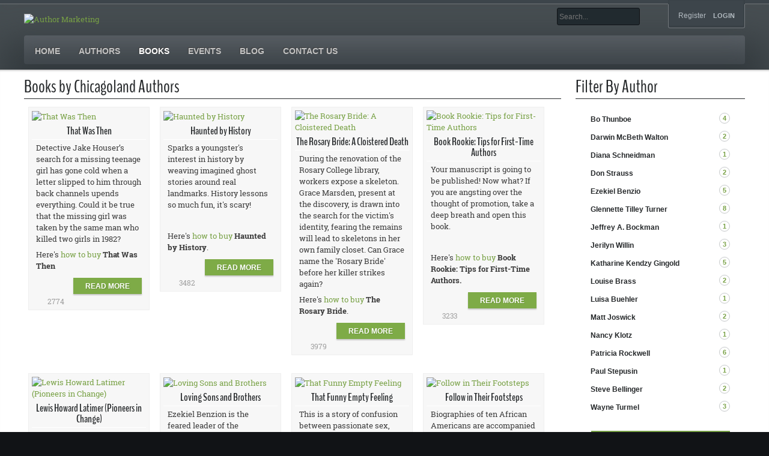

--- FILE ---
content_type: text/html; charset=utf-8
request_url: https://chicago.authormarketing.org/books
body_size: 24069
content:
<!DOCTYPE html>
<html  lang="en-US">
<head id="Head"><meta content="text/html; charset=UTF-8" http-equiv="Content-Type" />
<meta name="REVISIT-AFTER" content="1 DAYS" />
<meta name="RATING" content="GENERAL" />
<meta name="RESOURCE-TYPE" content="DOCUMENT" />
<meta content="text/javascript" http-equiv="Content-Script-Type" />
<meta content="text/css" http-equiv="Content-Style-Type" />
<title>
	Books by Chicagoland Authors in our group
</title><meta id="MetaDescription" name="description" content="Community for authors looking to get their books in the hands of readers. We share marketing stories and tips. " /><meta id="MetaRobots" name="robots" content="INDEX, FOLLOW" /><link href="/DependencyHandler.axd/eb75b2b8e55bde32f8e59454ca4e72c2/680/css" type="text/css" rel="stylesheet"/><script src="/DependencyHandler.axd/30136d1d01f9887a009bd01ea30dc645/680/js" type="text/javascript"></script><link rel='SHORTCUT ICON' href='/Portals/12/favicon(2).ico?ver=TTDGqPL3j4UBmEK9BxCDvA%3d%3d' type='image/x-icon' /><meta name="eds__GmapsInitData" content="{&quot;instanceGlobal&quot;:&quot;EasyDnnSolutions1_1_instance&quot;,&quot;google&quot;:{&quot;maps&quot;:{&quot;api&quot;:{&quot;key&quot;:&quot;&quot;,&quot;libraries&quot;:[&quot;geometry&quot;,&quot;places&quot;]}}}}" />     
        
			    <script type="text/javascript">
			      var _gaq = _gaq || [];
			      _gaq.push(['_setAccount', 'UA-1304145-61']);
			      _gaq.push(['_trackPageview']);
			 
			      (function() {
				    var ga = document.createElement('script'); ga.type = 'text/javascript'; ga.async = true;
				    ga.src = ('https:' == document.location.protocol ? 'https://ssl' : 'http://www') + '.google-analytics.com/ga.js';
				    var s = document.getElementsByTagName('script')[0]; s.parentNode.insertBefore(ga, s);
			      })();
			    </script>
        
		  <meta name="viewport" content="width=device-width" /></head>
<body id="Body">

    <form method="post" action="/books" id="Form" enctype="multipart/form-data">
<div class="aspNetHidden">
<input type="hidden" name="__EVENTTARGET" id="__EVENTTARGET" value="" />
<input type="hidden" name="__EVENTARGUMENT" id="__EVENTARGUMENT" value="" />
<input type="hidden" name="__VIEWSTATE" id="__VIEWSTATE" value="B22yjiEUmwTMGhamPGup0SYS8p8V8jq8Q6MbFaF+GmNWGw6kmngJaAQWIh09c5KnmI5vB36Aq7sMEC6y2jXXCcb6V7BshZUu/toN8e3CjShvum3LoCp9yzqvE6QfgIXQC7waPEjbOEw9rMVHCmmhbHVPzHc8glMFUR/UKPenGSrX6LjOxQB5Yp5c77qLzHDw73Vwul1zLzHJuWa3jYY6GVFc/XcqlbMsV8Vz9YlDR5kZ8S9K7LK2gDlvzZmDtSDM7YfP70H52lUQC4n3+5u+pDdu09gdeV/1sh5HIpY1Q6X6k5ByjxTjgHpXhcOacjVHUxXdSIM9x1kWp8k/1rZIdTcRvjrLLIlOnsYAZvwVRVWvZ2uaTNTB7l4/kKjQBZf5rpwC/nt8mRdC29dnGqnezginpImoROH1CERAAs2imC4A54+nhOmHvo5kOoSgNxQNaqpobQpIj7uwhR2FXJ7BoSyvKFyrNRez7sx1B2edonJ6+KV9ULNKAptKOfsi2bpMZYQLQesA7cclGakUQfWKqmKhmhS8ZZhVA2/34jlvJcEoTTDVychDM/EbMjvr90wx/9DNWUhNqjcEYb0exN2AsEpiw/sHKLIAlAfTJetYyNqrTwS0WiFsEDQvoivoxmRV/VMqwfwC7FvPPYgHdNpyQ6uXiuI=" />
</div>

<script type="text/javascript">
//<![CDATA[
var theForm = document.forms['Form'];
if (!theForm) {
    theForm = document.Form;
}
function __doPostBack(eventTarget, eventArgument) {
    if (!theForm.onsubmit || (theForm.onsubmit() != false)) {
        theForm.__EVENTTARGET.value = eventTarget;
        theForm.__EVENTARGUMENT.value = eventArgument;
        theForm.submit();
    }
}
//]]>
</script>


<script src="/WebResource.axd?d=pynGkmcFUV3BVi9h8Nce0JMWiBievQBbbyPz5pbcXB_7i8E_SlpgTINjQk81&amp;t=638901361900000000" type="text/javascript"></script>


<script src="/ScriptResource.axd?d=NJmAwtEo3IrdT9A24ZZmxN223VK8fAoXJHRB1rvhNGf9hjc94BiTLybhZQP5NWezNESqE-ddhPVYx26ai309Y_QwBjM-ICXy1IRyUwZZOod0sRcpPFYw6Kmt8UrEiMNGxF73bg2&amp;t=5c0e0825" type="text/javascript"></script>
<script src="/ScriptResource.axd?d=dwY9oWetJoL7HqmpuQcUNSuPxTDj77KZ8st9vkV0DuYGt8aZgpG7PYV1ptpzue7MtxejQqefP4WuolOmDOcfwc4OMk-Sm60jmnVFDqxl1Sw4S4XYn2zqlVZaDdepeMDcmiQt3wb1MsXUiiSq0&amp;t=5c0e0825" type="text/javascript"></script>
<div class="aspNetHidden">

	<input type="hidden" name="__VIEWSTATEGENERATOR" id="__VIEWSTATEGENERATOR" value="CA0B0334" />
	<input type="hidden" name="__VIEWSTATEENCRYPTED" id="__VIEWSTATEENCRYPTED" value="" />
	<input type="hidden" name="__EVENTVALIDATION" id="__EVENTVALIDATION" value="mFlAi4Oq+0tfK15ywKTPSJpmYYr3XOyqBaW+ExjXcnxNv48o9oV8cs1xUcnd9rjCYP+3AwrDGNWVkVANvZXO5nuPjEmQTLkGe77KMZyxQbIX1w3Rd1eXDkJu5SZWFoRgIi+QYMevcA4dHJ3bzXu5YY/9PnQ=" />
</div><script src="/DependencyHandler.axd/4f1e929961b42a1826a7dc2b5a8c6bf9/680/js" type="text/javascript"></script>
<script type="text/javascript">
//<![CDATA[
Sys.WebForms.PageRequestManager._initialize('ScriptManager', 'Form', [], [], [], 90, '');
//]]>
</script>

        
        
        


<div class="EasyDNNSkin_Vision" id="top">
	<div class="EDS_header-bg">
		<div class="EDS_header">
			<div class="login-wrapper">
				<div id="login">
					
<div id="dnn_LOGIN1_loginGroup" class="loginGroup">
    <a id="dnn_LOGIN1_enhancedLoginLink" title="Login" class="secondaryActionsList" rel="nofollow" onclick="this.disabled=true;" href="https://chicago.authormarketing.org/Login?returnurl=%2fbooks">Login</a>
</div>
<div id="dnn_USER1_registerGroup" class="registerGroup">
    <ul class="buttonGroup">
        
        
    	<li class="userDisplayName"><a id="dnn_USER1_enhancedRegisterLink" title="Register" rel="nofollow" href="https://chicago.authormarketing.org/Register?returnurl=https%3a%2f%2fchicago.authormarketing.org%2fbooks">Register</a></li>
                                               
    </ul>
</div>
				</div>
			</div>
			<div class="logo"><a id="dnn_dnnLogo_hypLogo" title="Author Marketing" aria-label="Author Marketing" href="https://chicago.authormarketing.org/"><img id="dnn_dnnLogo_imgLogo" src="/Portals/12/Images/authorauthor2.gif?ver=1uLlsr7xcGHsoQVwwCQ8_w%3d%3d" alt="Author Marketing" /></a></div>
			<div class="language-search">
				<div class="language">
					<div class="language-object" >


</div>
				</div>
				<div class="search">
					<span id="dnn_dnnSearch_ClassicSearch">
    
    
    <span class="searchInputContainer" data-moreresults="See More Results" data-noresult="No Results Found">
        <input name="dnn$dnnSearch$txtSearch" type="text" maxlength="255" size="20" id="dnn_dnnSearch_txtSearch" class="NormalTextBox" aria-label="Search" autocomplete="off" placeholder="Search..." />
        <a class="dnnSearchBoxClearText" title="Clear search text"></a>
    </span>
    <a id="dnn_dnnSearch_cmdSearch" class="SkinObject" href="javascript:__doPostBack(&#39;dnn$dnnSearch$cmdSearch&#39;,&#39;&#39;)">Search</a>
</span>


<script type="text/javascript">
    $(function() {
        if (typeof dnn != "undefined" && typeof dnn.searchSkinObject != "undefined") {
            var searchSkinObject = new dnn.searchSkinObject({
                delayTriggerAutoSearch : 400,
                minCharRequiredTriggerAutoSearch : 2,
                searchType: 'S',
                enableWildSearch: true,
                cultureCode: 'en-US',
                portalId: -1
                }
            );
            searchSkinObject.init();
            
            
            // attach classic search
            var siteBtn = $('#dnn_dnnSearch_SiteRadioButton');
            var webBtn = $('#dnn_dnnSearch_WebRadioButton');
            var clickHandler = function() {
                if (siteBtn.is(':checked')) searchSkinObject.settings.searchType = 'S';
                else searchSkinObject.settings.searchType = 'W';
            };
            siteBtn.on('change', clickHandler);
            webBtn.on('change', clickHandler);
            
            
        }
    });
</script>

				</div>
			</div>
			<div class="EDS_clear"></div>
		</div>
		<div class="responsAbilityMenu">
			<div class="raMenuTriggerWrapper"><span class="raMenuTrigger"><span>Menu</span></span></div>
			<div class="raMenuWrapper">
				<div id="dnn_main_menu">
					<ol><li class="edsmm_menuItem edsmm_first"><span><a class="edsmm_itemContainer" href="https://chicago.authormarketing.org/">Home</a><span class="edsmm_childIndicator"></span></span></li><li class="edsmm_menuItem"><span><a class="edsmm_itemContainer" href="https://chicago.authormarketing.org/author">Authors</a><span class="edsmm_childIndicator"></span></span></li><li class="edsmm_menuItem edsmm_active"><span><a class="edsmm_itemContainer" href="https://chicago.authormarketing.org/books">Books</a><span class="edsmm_childIndicator"></span></span></li><li class="edsmm_menuItem"><span><a class="edsmm_itemContainer" href="https://chicago.authormarketing.org/Events">Events</a><span class="edsmm_childIndicator"></span></span></li><li class="edsmm_menuItem"><span><a class="edsmm_itemContainer" href="https://chicago.authormarketing.org/Blog">Blog</a><span class="edsmm_childIndicator"></span></span></li><li class="edsmm_menuItem edsmm_last"><span><a class="edsmm_itemContainer" href="https://chicago.authormarketing.org/Contact-Us">Contact Us</a><span class="edsmm_childIndicator"></span></span></li></ol>
				</div>
			</div>
		</div>
		<div class="responsAbilityMenuPlaceholder"></div>
	</div>
	<div class="EDS_content-background">
		<div class="EDS_subheader-bg">
			<div id="dnn_SubheaderWide" class="EDS_subheaderWide DNNEmptyPane"></div>
			<div class="EDS_subheader-container">
				<div id="dnn_SubheaderSidebar" class="EDS_subheader-sidebar DNNEmptyPane"></div>
				<div id="dnn_Subheader" class="EDS_subheader DNNEmptyPane"></div>
				<div class="EDS_clear"></div>
			</div>
		</div>
		<div class="EDS_top-content-bg-above">
			<div id="dnn_TopContentAbove" class="EDS_top-content-above-pane DNNEmptyPane"></div>
		</div>
		<div class="EDS_top-content-bg">
			<div id="dnn_TopContent" class="EDS_top-content-pane DNNEmptyPane"></div>
		</div>
		<div class="EDS_content-bg">
			<div id="dnn_TopContentWide" class="EDS_topContentWide DNNEmptyPane"></div>
			<div class="EDS_content clearfix">
				<div class="row">
					<div class="col-sm-12">
						<div id="dnn_TopPane" class="TopPane DNNEmptyPane"></div>
					</div>
				</div>
				<div class="row">
					<div class="col-sm-3">
						<div id="dnn_RowOne_Grid3_Pane" class="RowOne_Grid3_Pane DNNEmptyPane"></div>
					</div>
					<div class="col-sm-9">
						<div id="dnn_RowOne_Grid9_Pane" class="RowOne_Grid9_Pane DNNEmptyPane"></div>
					</div>
				</div>
				<div class="row">
					<div class="col-sm-4">
						<div id="dnn_RowTwo_Grid4_Pane" class="RowTwo_Grid4_Pane DNNEmptyPane"></div>
					</div>
					<div class="col-sm-8">
						<div id="dnn_RowTwo_Grid8_Pane" class="RowTwo_Grid8_Pane DNNEmptyPane"></div>
					</div>
				</div>
				<div class="row">
					<div class="col-sm-5">
						<div id="dnn_RowThree_Grid5_Pane" class="RowThree_Grid5_Pane DNNEmptyPane"></div>
					</div>
					<div class="col-sm-7">
						<div id="dnn_RowThree_Grid7_Pane" class="RowThree_Grid7_Pane DNNEmptyPane"></div>
					</div>
				</div>
				<div class="row">
					<div class="col-sm-6">
						<div id="dnn_RowFour_Grid6_Pane1" class="RowFour_Grid6_Pane1 DNNEmptyPane"></div>
					</div>
					<div class="col-sm-6">
						<div id="dnn_RowFour_Grid6_Pane2" class="RowFour_Grid6_Pane2 DNNEmptyPane"></div>
					</div>
				</div>
				<div class="row">
					<div class="col-sm-7">
						<div id="dnn_RowFive_Grid7_Pane" class="RowFive_Grid7_Pane DNNEmptyPane"></div>
					</div>
					<div class="col-sm-5">
						<div id="dnn_RowFive_Grid5_Pane" class="RowFive_Grid5_Pane DNNEmptyPane"></div>
					</div>
				</div>
				<div class="row">
					<div class="col-sm-8">
						<div id="dnn_RowSix_Grid8_Pane" class="RowSix_Grid8_Pane DNNEmptyPane"></div>
					</div>
					<div class="col-sm-4">
						<div id="dnn_RowSix_Grid4_Pane" class="RowSix_Grid4_Pane DNNEmptyPane"></div>
					</div>
				</div>
				<div class="row">
					<div class="col-sm-9">
						<div id="dnn_RowSeven_Grid9_Pane" class="RowSeven_Grid9_Pane"><div class="DnnModule DnnModule-EasyDNNnews DnnModule-1384"><a name="1384"></a>
<div class="eds_containers_Vision eds_templateGroup_default eds_template_Default">
	<h2 class="EDC_container-title"><span id="dnn_ctr1384_dnnTITLE_titleLabel" class="Head">Books by Chicagoland Authors</span>


</h2>
	<div id="dnn_ctr1384_ContentPane"><!-- Start_Module_1384 --><div id="dnn_ctr1384_ModuleContent" class="DNNModuleContent ModEasyDNNnewsC">
	

<script type="text/javascript">
	/*<![CDATA[*/
	
	
	
	
	
	
	
	
	
	
	

	eds3_5_jq(function ($) {
		if (typeof edn_fluidvids != 'undefined')
			edn_fluidvids.init({
				selector: ['.edn_fluidVideo iframe'],
				players: ['www.youtube.com', 'player.vimeo.com']
			});
		
		
		

	});
	/*]]>*/
</script>



<div class="eds_news_module_1384 news eds_subCollection_news eds_news_Vision eds_template_List_Article_List_Box_Masonry_AA eds_templateGroup_listArticleInBox eds_styleSwitchCriteria_module-1384">
	

	

	<div id="dnn_ctr1384_ViewEasyDNNNewsMain_ctl00_pnlListArticles">
		
		
		<!--ArticleRepeat:Before:-->
<script src="/DesktopModules/EasyDNNnews/static/isotope2/isotope.v2.0.0-beta.4.min.js"></script>
<script src="/DesktopModules/EasyDNNnews/static/imagesLoaded/imagesLoaded_3.1.4.min.js"></script>
<script>
	eds1_8(function ($) {
		var $articleListContainer = $('.edn_1384_article_list_wrapper'),
			imageLoadedKey = 'imageLoaded';

		$articleListContainer
			.isotope({
				itemSelector: '.edn_articleWrapper',
				sortBy: 'original-order',
				masonry: {
					isFitWidth: true
				}
			})
			.find('img').imagesLoaded()
				.progress(function (instance, image) {
					var $img = $(image.img);

					if ($img.data(imageLoadedKey))
						return;

					$img.data(imageLoadedKey, true);

					$articleListContainer.isotope('layout');
				});
	});
</script>
<div class="edn_isotopeLayout">
<div class="edn_1384_article_list_wrapper"><!--ArticleTemplate-->
	<div class="EDN_article EDN_articleBox EDN_displayInline edn_articleWrapper">
		
		<div class="EDN_imageContainerBox" style="max-width:190px">
			
			<a href="https://chicago.authormarketing.org/books/that-was-then" target="_self"><img alt="That Was Then" src="/Portals/12/EasyDNNNews/3990/images/img-11-190-200-p-L-97.jpg"/></a>
			
			<h2><a class="articleTitle" href="https://chicago.authormarketing.org/books/that-was-then" target="_self">That Was Then</a></h2>
			<div class="EDN_article_content"><p>Detective Jake Houser&rsquo;s search for a missing teenage girl has gone cold when a letter slipped to him through back channels upends everything. Could it be true that the missing girl was taken by the same man who killed two girls in 1982?</p>

<p>Here&#39;s <a href="https://www.amazon.com/Past-Made-Present-Houser-Mystery-ebook/dp/B084JGWLGC/ref=sr_1_2?dchild=1&amp;keywords=bo+thunboe&amp;qid=1585679770&amp;sr=8-2" target="_blank">how to buy</a>&nbsp;<strong>That Was Then</strong></p><div class="EDN_readMoreButtonWrapper"><a class="EDN_readmore EDN_readMoreButton" href="https://chicago.authormarketing.org/books/that-was-then" target="_self">Read more</a></div></div>
			<ul class="EDN_metaDetailsBox">
				<li class="EDN_number-views">2774</li>
				<li class="EDN_rating"> Article rating: No rating <div class="EDN_article_rateit rateit" data-rateit-step="1" data-rateit-min="0" data-rateit-max="5" data-rateit-readonly="true" data-rateit-value="No rating" ></div></li>
			</ul>
		</div>
	</div>
<!--ArticleTemplate-->
	<div class="EDN_article EDN_articleBox EDN_displayInline edn_articleWrapper">
		
		<div class="EDN_imageContainerBox" style="max-width:190px">
			
			<a href="https://chicago.authormarketing.org/books/haunted-by-history" target="_self"><img alt="Haunted by History" src="/Portals/12/EasyDNNNews/198/images/haunted-cover-190-200-p-L-97.jpg"/></a>
			
			<h2><a class="articleTitle" href="https://chicago.authormarketing.org/books/haunted-by-history" target="_self">Haunted by History</a></h2>
			<div class="EDN_article_content"><p>Sparks a youngster&#39;s interest in history by weaving imagined ghost stories around real landmarks. History lessons so much fun, it&#39;s scary!</p>

<p>&nbsp;</p>

<p>Here&#39;s <a href="http://kategingold.com/Books/Haunted-By-History/Get-Your-Copy" target="_blank">how to buy</a> <strong>Haunted by History</strong>.</p>
<div class="EDN_readMoreButtonWrapper"><a class="EDN_readmore EDN_readMoreButton" href="https://chicago.authormarketing.org/books/haunted-by-history" target="_self">Read more</a></div></div>
			<ul class="EDN_metaDetailsBox">
				<li class="EDN_number-views">3482</li>
				<li class="EDN_rating"> Article rating: No rating <div class="EDN_article_rateit rateit" data-rateit-step="1" data-rateit-min="0" data-rateit-max="5" data-rateit-readonly="true" data-rateit-value="No rating" ></div></li>
			</ul>
		</div>
	</div>
<!--ArticleTemplate-->
	<div class="EDN_article EDN_articleBox EDN_displayInline edn_articleWrapper">
		
		<div class="EDN_imageContainerBox" style="max-width:190px">
			
			<a href="https://chicago.authormarketing.org/books/the-rosary-bride-a-cloistered-death" target="_self"><img alt="The Rosary Bride: A Cloistered Death" src="/Portals/12/EasyDNNNews/249/images/rosary3-190-200-p-L-97.jpg"/></a>
			
			<h2><a class="articleTitle" href="https://chicago.authormarketing.org/books/the-rosary-bride-a-cloistered-death" target="_self">The Rosary Bride: A Cloistered Death</a></h2>
			<div class="EDN_article_content"><p>During the renovation of the Rosary College library, workers expose a skeleton. Grace Marsden, present at the discovery, is drawn into the search for the victim&#39;s identity, fearing the remains will lead to skeletons in her own family closet. Can Grace name the &#39;Rosary Bride&#39; before her killer strikes again?</p>

<p>Here&#39;s <a href="http://luisabuehler.com/Books/the-rosary-bride-a-cloistered-death-55">how to buy</a> <strong>The Rosary Bride</strong>.</p>
<div class="EDN_readMoreButtonWrapper"><a class="EDN_readmore EDN_readMoreButton" href="https://chicago.authormarketing.org/books/the-rosary-bride-a-cloistered-death" target="_self">Read more</a></div></div>
			<ul class="EDN_metaDetailsBox">
				<li class="EDN_number-views">3979</li>
				<li class="EDN_rating"> Article rating: No rating <div class="EDN_article_rateit rateit" data-rateit-step="1" data-rateit-min="0" data-rateit-max="5" data-rateit-readonly="true" data-rateit-value="No rating" ></div></li>
			</ul>
		</div>
	</div>
<!--ArticleTemplate-->
	<div class="EDN_article EDN_articleBox EDN_displayInline edn_articleWrapper">
		
		<div class="EDN_imageContainerBox" style="max-width:190px">
			
			<a href="https://chicago.authormarketing.org/books/book-rookie-tips-for-first-time-authors" target="_self"><img alt="Book Rookie: Tips for First-Time Authors" src="/Portals/12/EasyDNNNews/3749/images/img-BookRookieCover-190-200-p-L-97.jpg"/></a>
			
			<h2><a class="articleTitle" href="https://chicago.authormarketing.org/books/book-rookie-tips-for-first-time-authors" target="_self">Book Rookie: Tips for First-Time Authors</a></h2>
			<div class="EDN_article_content"><p>Your manuscript is going to be published! Now what? If you are angsting over the thought of promotion, take a deep breath and open this book.</p>

<p>&nbsp;</p>

<p>Here&#39;s&nbsp;<a href="https://www.amazon.com/Book-Rookie-Tips-First-Time-Authors/dp/1723973262/ref=sr_1_1?ie=UTF8&amp;qid=1542820072&amp;sr=8-1&amp;keywords=book+rookie+tips+for+first+time+authors" target="_blank">how to buy</a>&nbsp;<strong>Book Rookie: Tips for First-Time Authors.</strong></p><div class="EDN_readMoreButtonWrapper"><a class="EDN_readmore EDN_readMoreButton" href="https://chicago.authormarketing.org/books/book-rookie-tips-for-first-time-authors" target="_self">Read more</a></div></div>
			<ul class="EDN_metaDetailsBox">
				<li class="EDN_number-views">3233</li>
				<li class="EDN_rating"> Article rating: No rating <div class="EDN_article_rateit rateit" data-rateit-step="1" data-rateit-min="0" data-rateit-max="5" data-rateit-readonly="true" data-rateit-value="No rating" ></div></li>
			</ul>
		</div>
	</div>
<!--ArticleTemplate-->
	<div class="EDN_article EDN_articleBox EDN_displayInline edn_articleWrapper">
		
		<div class="EDN_imageContainerBox" style="max-width:190px">
			
			<a href="https://chicago.authormarketing.org/books/lewis-howard-latimer-pioneers-in-change" target="_self"><img alt="Lewis Howard Latimer (Pioneers in Change)" src="/Portals/12/EasyDNNNews/283/images/LewisHoward-190-200-p-L-97.jpg"/></a>
			
			<h2><a class="articleTitle" href="https://chicago.authormarketing.org/books/lewis-howard-latimer-pioneers-in-change" target="_self">Lewis Howard Latimer (Pioneers in Change)</a></h2>
			<div class="EDN_article_content"><p>A biography of Lewis Howard Latimer, the Afro-American inventor who, among other contributions, invented an inexpensive method for manufacturing carbon filaments for electric light bulbs.</p>

<p>Here&#39;s <a href="http://www.amazon.com/Lewis-Howard-Latimer-Pioneers-Change/dp/0382095243?ie=UTF8&amp;qid=1465578127&amp;ref_=la_B001HPT1TI_1_2&amp;s=books&amp;sr=1-2">how to buy</a> <strong>Lewis Howard Latimer (Pioneers in Change)</strong>.</p>
<div class="EDN_readMoreButtonWrapper"><a class="EDN_readmore EDN_readMoreButton" href="https://chicago.authormarketing.org/books/lewis-howard-latimer-pioneers-in-change" target="_self">Read more</a></div></div>
			<ul class="EDN_metaDetailsBox">
				<li class="EDN_number-views">3420</li>
				<li class="EDN_rating"> Article rating: No rating <div class="EDN_article_rateit rateit" data-rateit-step="1" data-rateit-min="0" data-rateit-max="5" data-rateit-readonly="true" data-rateit-value="No rating" ></div></li>
			</ul>
		</div>
	</div>
<!--ArticleTemplate-->
	<div class="EDN_article EDN_articleBox EDN_displayInline edn_articleWrapper">
		
		<div class="EDN_imageContainerBox" style="max-width:190px">
			
			<a href="https://chicago.authormarketing.org/books/loving-sons-and-brothers" target="_self"><img alt="Loving Sons and Brothers" src="/Portals/12/EasyDNNNews/268/images/268Loving-Sons-190-200-p-L-97.jpg"/></a>
			
			<h2><a class="articleTitle" href="https://chicago.authormarketing.org/books/loving-sons-and-brothers" target="_self">Loving Sons and Brothers</a></h2>
			<div class="EDN_article_content"><p>Ezekiel Benzion is the feared leader of the Nokmim, the Jewish avengers in the early 19th century Bohemia. Only those close to him know the wrongs he did to those he loved. Finally, men outside his world show him a path to redemption.</p>

<p>Here&#39;s <a href="https://www.amazon.com/Loving-Brothers-Judah-Halevi-Journals/dp/1517330254/ref=sr_1_3?s=books&amp;ie=UTF8&amp;qid=1465580033&amp;sr=1-3&amp;keywords=ezekiel+nieto+benzion" target="_blank">how to buy</a>&nbsp;<strong>Loving Sons and Brothers</strong>.</p>
<div class="EDN_readMoreButtonWrapper"><a class="EDN_readmore EDN_readMoreButton" href="https://chicago.authormarketing.org/books/loving-sons-and-brothers" target="_self">Read more</a></div></div>
			<ul class="EDN_metaDetailsBox">
				<li class="EDN_number-views">3434</li>
				<li class="EDN_rating"> Article rating: No rating <div class="EDN_article_rateit rateit" data-rateit-step="1" data-rateit-min="0" data-rateit-max="5" data-rateit-readonly="true" data-rateit-value="No rating" ></div></li>
			</ul>
		</div>
	</div>
<!--ArticleTemplate-->
	<div class="EDN_article EDN_articleBox EDN_displayInline edn_articleWrapper">
		
		<div class="EDN_imageContainerBox" style="max-width:190px">
			
			<a href="https://chicago.authormarketing.org/books/that-funny-empty-feeling" target="_self"><img alt="That Funny Empty Feeling" src="/Portals/12/EasyDNNNews/201/images/201That-Funny-190-200-p-L-97.jpg"/></a>
			
			<h2><a class="articleTitle" href="https://chicago.authormarketing.org/books/that-funny-empty-feeling" target="_self">That Funny Empty Feeling</a></h2>
			<div class="EDN_article_content"><p><span>This is a story of confusion between passionate sex, forbidden love and true love. Follow trusting Adam through his life as it twists and turns Where happiness, despair and even death are all visitors to his disconcerted world.</span></p>

<p>Here&#39;s <a href="http://www.amazon.com/That-Funny-Empty-Feeling-Joswick-ebook/dp/B006OUF5I2/ref=sr_1_1?s=books&amp;ie=UTF8&amp;qid=1455660171&amp;sr=1-1&amp;keywords=that+funny+empty+feeling" target="_blank">how to buy</a> <strong>That Funny Empty Feeling</strong>.</p>
<div class="EDN_readMoreButtonWrapper"><a class="EDN_readmore EDN_readMoreButton" href="https://chicago.authormarketing.org/books/that-funny-empty-feeling" target="_self">Read more</a></div></div>
			<ul class="EDN_metaDetailsBox">
				<li class="EDN_number-views">3454</li>
				<li class="EDN_rating"> Article rating: No rating <div class="EDN_article_rateit rateit" data-rateit-step="1" data-rateit-min="0" data-rateit-max="5" data-rateit-readonly="true" data-rateit-value="No rating" ></div></li>
			</ul>
		</div>
	</div>
<!--ArticleTemplate-->
	<div class="EDN_article EDN_articleBox EDN_displayInline edn_articleWrapper">
		
		<div class="EDN_imageContainerBox" style="max-width:190px">
			
			<a href="https://chicago.authormarketing.org/books/follow-in-their-footsteps" target="_self"><img alt="Follow in Their Footsteps" src="/Portals/12/EasyDNNNews/289/images/Follow-190-200-p-L-97.jpg"/></a>
			
			<h2><a class="articleTitle" href="https://chicago.authormarketing.org/books/follow-in-their-footsteps" target="_self">Follow in Their Footsteps</a></h2>
			<div class="EDN_article_content"><p>Biographies of ten African Americans are accompanied by brief skits highlighting the obstacles they overcame and the decisions they made.</p>

<p>Here&#39;s <a href="https://www.amazon.com/Follow-Footsteps-Glennette-Tilley-Turner/dp/0140383638/ref=sr_1_10?s=books&amp;ie=UTF8&amp;qid=1465594977&amp;sr=1-10&amp;keywords=glennette+tilley+turner" target="_blank">how to buy</a> <strong>Follow in their Footsteps</strong>.&nbsp;</p>
<div class="EDN_readMoreButtonWrapper"><a class="EDN_readmore EDN_readMoreButton" href="https://chicago.authormarketing.org/books/follow-in-their-footsteps" target="_self">Read more</a></div></div>
			<ul class="EDN_metaDetailsBox">
				<li class="EDN_number-views">3548</li>
				<li class="EDN_rating"> Article rating: No rating <div class="EDN_article_rateit rateit" data-rateit-step="1" data-rateit-min="0" data-rateit-max="5" data-rateit-readonly="true" data-rateit-value="No rating" ></div></li>
			</ul>
		</div>
	</div>
<!--ArticleTemplate-->
	<div class="EDN_article EDN_articleBox EDN_displayInline edn_articleWrapper">
		
		<div class="EDN_imageContainerBox" style="max-width:190px">
			
			<a href="https://chicago.authormarketing.org/books/the-count-of-the-sahara" target="_self"><img alt="The Count of the Sahara" src="/Portals/12/EasyDNNNews/197/images/197Count-190-200-p-L-97.jpg"/></a>
			
			<h2><a class="articleTitle" href="https://chicago.authormarketing.org/books/the-count-of-the-sahara" target="_self">The Count of the Sahara</a></h2>
			<div class="EDN_article_content"><p><span id="freeText8289802703751185824"><strong>The Count of the Sahara</strong> is the story, recounted by his young assistant, of Count Byron de Prorok, a little known gentleman explorer of Africa in the 1920s.</span></p>
<p>&nbsp; </p>
<p> </p>
<p>Here's <a target="_blank" href="http://www.amazon.com/Count-Sahara-Historical-fiction-best/dp/1517282772/ref=sr_1_1?s=books&amp;ie=UTF8&amp;qid=1455659434&amp;sr=1-1&amp;keywords=wayne+turmel">how to buy </a><strong>The Count of the Sahara</strong>.&nbsp; </p><div class="EDN_readMoreButtonWrapper"><a class="EDN_readmore EDN_readMoreButton" href="https://chicago.authormarketing.org/books/the-count-of-the-sahara" target="_self">Read more</a></div></div>
			<ul class="EDN_metaDetailsBox">
				<li class="EDN_number-views">3817</li>
				<li class="EDN_rating"> Article rating: No rating <div class="EDN_article_rateit rateit" data-rateit-step="1" data-rateit-min="0" data-rateit-max="5" data-rateit-readonly="true" data-rateit-value="No rating" ></div></li>
			</ul>
		</div>
	</div>
<!--ArticleTemplate-->
	<div class="EDN_article EDN_articleBox EDN_displayInline edn_articleWrapper">
		
		<div class="EDN_imageContainerBox" style="max-width:190px">
			
			<a href="https://chicago.authormarketing.org/books/into-a-good-day" target="_self"><img alt="Into a Good Day" src="/Portals/12/EasyDNNNews/269/images/269Into-a-Good-Day-190-200-p-L-97.jpg"/></a>
			
			<h2><a class="articleTitle" href="https://chicago.authormarketing.org/books/into-a-good-day" target="_self">Into a Good Day</a></h2>
			<div class="EDN_article_content"><p>While his children prepare for the happy spring holiday of Purim in 1805, Ezekiel is alert to any sign of the vicious libel that emerges at this season. When news reaches him that a dead infant has been found, he know he has just a day to avert the mob violence spurred by ancient hatreds.</p>

<p>Here&#39;s <a href="https://www.amazon.com/Tales-Doctor-Judah-Halevi-Nieto-ebook/dp/B01D7VIRI0/ref=sr_1_5?s=books&amp;ie=UTF8&amp;qid=1465580033&amp;sr=1-5&amp;keywords=ezekiel+nieto+benzion" target="_blank">how to buy</a> <strong>Into a Good Day.</strong></p>
<div class="EDN_readMoreButtonWrapper"><a class="EDN_readmore EDN_readMoreButton" href="https://chicago.authormarketing.org/books/into-a-good-day" target="_self">Read more</a></div></div>
			<ul class="EDN_metaDetailsBox">
				<li class="EDN_number-views">3580</li>
				<li class="EDN_rating"> Article rating: No rating <div class="EDN_article_rateit rateit" data-rateit-step="1" data-rateit-min="0" data-rateit-max="5" data-rateit-readonly="true" data-rateit-value="No rating" ></div></li>
			</ul>
		</div>
	</div>
<!--ArticleTemplate-->
	<div class="EDN_article EDN_articleBox EDN_displayInline edn_articleWrapper">
		
		<div class="EDN_imageContainerBox" style="max-width:190px">
			
			<a href="https://chicago.authormarketing.org/books/demons-in-good-intentions" target="_self"><img alt="Demons in Good Intentions" src="/Portals/12/EasyDNNNews/267/images/267Demons-190-200-p-L-97.jpg"/></a>
			
			<h2><a class="articleTitle" href="https://chicago.authormarketing.org/books/demons-in-good-intentions" target="_self">Demons in Good Intentions</a></h2>
			<div class="EDN_article_content"><p>Cat, a celebrated male courtesan, yearns for the family he vaguely remembers. Judah promises to find them if Cat helps him trap an Austrian aristocrat. But good deeds have terrible consequences.</p>

<p>Here&#39;s <a href="https://www.amazon.com/Demons-Intentions-Judah-Halevi-Journals/dp/1503308758/ref=sr_1_7?s=books&amp;ie=UTF8&amp;qid=1465580033&amp;sr=1-7&amp;keywords=ezekiel+nieto+benzion" target="_blank">how to buy</a> <strong>Demons in Good Intentions</strong>.</p>
<div class="EDN_readMoreButtonWrapper"><a class="EDN_readmore EDN_readMoreButton" href="https://chicago.authormarketing.org/books/demons-in-good-intentions" target="_self">Read more</a></div></div>
			<ul class="EDN_metaDetailsBox">
				<li class="EDN_number-views">3782</li>
				<li class="EDN_rating"> Article rating: No rating <div class="EDN_article_rateit rateit" data-rateit-step="1" data-rateit-min="0" data-rateit-max="5" data-rateit-readonly="true" data-rateit-value="No rating" ></div></li>
			</ul>
		</div>
	</div>
<!--ArticleTemplate-->
	<div class="EDN_article EDN_articleBox EDN_displayInline edn_articleWrapper">
		
		<div class="EDN_imageContainerBox" style="max-width:190px">
			
			<a href="https://chicago.authormarketing.org/books/rare-my-daughters-faithful-journey-through-cancer" target="_self"><img alt="Rare, My daughter’s faithful journey through cancer" src="/Portals/12/EasyDNNNews/244/images/244Screen-Shot-2016-04-08-at-5.36.18-PM-190-200-p-L-97.png"/></a>
			
			<h2><a class="articleTitle" href="https://chicago.authormarketing.org/books/rare-my-daughters-faithful-journey-through-cancer" target="_self">Rare, My daughter’s faithful journey through cancer</a></h2>
			<div class="EDN_article_content"><p style="margin-bottom: 12pt;"><span>When we started down this path, a path that we were not mentally or physically prepared for, our first feeling was one of complete disbelief&mdash;cancer&mdash;not our family, not our child.</span></p>

<p>Here&#39;s <a href="rarebookspc.com" target="_blank">how to buy</a> <strong>Rare, My daughter&#39;s faithful journey through cancer</strong></p>
<div class="EDN_readMoreButtonWrapper"><a class="EDN_readmore EDN_readMoreButton" href="https://chicago.authormarketing.org/books/rare-my-daughters-faithful-journey-through-cancer" target="_self">Read more</a></div></div>
			<ul class="EDN_metaDetailsBox">
				<li class="EDN_number-views">4084</li>
				<li class="EDN_rating"> Article rating: No rating <div class="EDN_article_rateit rateit" data-rateit-step="1" data-rateit-min="0" data-rateit-max="5" data-rateit-readonly="true" data-rateit-value="No rating" ></div></li>
			</ul>
		</div>
	</div>
<!--ArticleTemplate-->
	<div class="EDN_article EDN_articleBox EDN_displayInline edn_articleWrapper">
		
		<div class="EDN_imageContainerBox" style="max-width:190px">
			
			<a href="https://chicago.authormarketing.org/books/give-your-family-a-gift-that-money-cant-buy" target="_self"><img alt="Give Your Family A Gift That Money Can’t Buy" src="/Portals/12/EasyDNNNews/242/images/GiveYourFamily-190-200-p-L-97.jpg"/></a>
			
			<h2><a class="articleTitle" href="https://chicago.authormarketing.org/books/give-your-family-a-gift-that-money-cant-buy" target="_self">Give Your Family A Gift That Money Can’t Buy</a></h2>
			<div class="EDN_article_content"><p><strong><span>Give Your Family A Gift That Money Can&rsquo;t Buy</span></strong><span> is the perfect starting point for anyone wishing to document &amp; research his or her family&#39;s history.</span></p>

<p>Here&#39;s <a href="http://www.familyrootspublishing.com/store/product_view.php?id=2476&amp;title=Give%20Your%20Family%20A%20Gift%20That%20Money%20Can%27t%20Buy%20%E2%80%93%20Record%20&amp;%20Preserve%20Your%20Family%27s%20History,%205th%20Edition" target="_blank">how to buy</a> <strong>Give Your Family A Gift That Money Can&#39;t Buy</strong>.</p>
<div class="EDN_readMoreButtonWrapper"><a class="EDN_readmore EDN_readMoreButton" href="https://chicago.authormarketing.org/books/give-your-family-a-gift-that-money-cant-buy" target="_self">Read more</a></div></div>
			<ul class="EDN_metaDetailsBox">
				<li class="EDN_number-views">3488</li>
				<li class="EDN_rating"> Article rating:  3.0 <div class="EDN_article_rateit rateit" data-rateit-step="1" data-rateit-min="0" data-rateit-max="5" data-rateit-readonly="true" data-rateit-value=" 3.0" ></div></li>
			</ul>
		</div>
	</div>
<!--ArticleTemplate-->
	<div class="EDN_article EDN_articleBox EDN_displayInline edn_articleWrapper">
		
		<div class="EDN_imageContainerBox" style="max-width:190px">
			
			<a href="https://chicago.authormarketing.org/books/the-chronocar" target="_self"><img alt="The Chronocar" src="/Portals/12/EasyDNNNews/1522/images/chronocar-190-200-p-L-97.jpg"/></a>
			
			<h2><a class="articleTitle" href="https://chicago.authormarketing.org/books/the-chronocar" target="_self">The Chronocar</a></h2>
			<div class="EDN_article_content"><p>A young Illinois Tech student, Tony Carpenter, discovers 125 year old plas for a&nbsp;&quot;chronocar&quot;&nbsp;and builds it so he can travel back to meet the black scientist. Unfortunately, Tony arrives in&nbsp;the year 1919 during the bloodiest race riot in Chicago&rsquo;s history.</p>

<p>Here&#39;s <a href="https://www.amazon.com/dp/1941295185/?tag=arcapubl-20" target="_blank">how to buy </a><strong>The Chronocar</strong></p>
<div class="EDN_readMoreButtonWrapper"><a class="EDN_readmore EDN_readMoreButton" href="https://chicago.authormarketing.org/books/the-chronocar" target="_self">Read more</a></div></div>
			<ul class="EDN_metaDetailsBox">
				<li class="EDN_number-views">3924</li>
				<li class="EDN_rating"> Article rating:  3.7 <div class="EDN_article_rateit rateit" data-rateit-step="1" data-rateit-min="0" data-rateit-max="5" data-rateit-readonly="true" data-rateit-value=" 3.7" ></div></li>
			</ul>
		</div>
	</div>
<!--ArticleTemplate-->
	<div class="EDN_article EDN_articleBox EDN_displayInline edn_articleWrapper">
		
		<div class="EDN_imageContainerBox" style="max-width:190px">
			
			<a href="https://chicago.authormarketing.org/books/fort-mose" target="_self"><img alt="Fort Mose" src="/Portals/12/EasyDNNNews/284/images/FortMose-190-200-p-L-97.jpg"/></a>
			
			<h2><a class="articleTitle" href="https://chicago.authormarketing.org/books/fort-mose" target="_self">Fort Mose</a></h2>
			<div class="EDN_article_content"><p>In this one-of-a-kind historical picture book, author Glennette Tilley Turner tells the story of Fort Mose, which was founded in St. Augustine, Florida.</p>

<p>Here&#39;s <a href="https://www.amazon.com/Fort-Mose-Settlement-Colonial-America/dp/0810940566/ref=sr_1_1?s=books&amp;ie=UTF8&amp;qid=1465594977&amp;sr=1-1&amp;keywords=glennette+tilley+turner" target="_blank">how to buy</a> <strong>Fort Mose</strong>.</p>
<div class="EDN_readMoreButtonWrapper"><a class="EDN_readmore EDN_readMoreButton" href="https://chicago.authormarketing.org/books/fort-mose" target="_self">Read more</a></div></div>
			<ul class="EDN_metaDetailsBox">
				<li class="EDN_number-views">3851</li>
				<li class="EDN_rating"> Article rating: No rating <div class="EDN_article_rateit rateit" data-rateit-step="1" data-rateit-min="0" data-rateit-max="5" data-rateit-readonly="true" data-rateit-value="No rating" ></div></li>
			</ul>
		</div>
	</div>
<!--ArticleTemplate-->
	<div class="EDN_article EDN_articleBox EDN_displayInline edn_articleWrapper">
		
		<div class="EDN_imageContainerBox" style="max-width:190px">
			
			<a href="https://chicago.authormarketing.org/books/presenting-pauline" target="_self"><img alt="Presenting Pauline" src="/Portals/12/EasyDNNNews/206/images/Presenting-190-200-p-L-97.jpg"/></a>
			
			<h2><a class="articleTitle" href="https://chicago.authormarketing.org/books/presenting-pauline" target="_self">Presenting Pauline</a></h2>
			<div class="EDN_article_content"><p>Pauline Fraser was a tap dancer, a movie extra for Alfred Hitchcock films, and a spy tracker in World War II London, dodging bombings by the Luftwaffe, while managing to retain her sense of humor.</p>

<p><em>&nbsp;</em></p>

<p>Here&#39;s <a href="http://www.presentingpauline.com" target="_blank">how to buy </a><strong>Presenting Pauline</strong>.</p>

<p>&nbsp;</p><div class="EDN_readMoreButtonWrapper"><a class="EDN_readmore EDN_readMoreButton" href="https://chicago.authormarketing.org/books/presenting-pauline" target="_self">Read more</a></div></div>
			<ul class="EDN_metaDetailsBox">
				<li class="EDN_number-views">3702</li>
				<li class="EDN_rating"> Article rating: No rating <div class="EDN_article_rateit rateit" data-rateit-step="1" data-rateit-min="0" data-rateit-max="5" data-rateit-readonly="true" data-rateit-value="No rating" ></div></li>
			</ul>
		</div>
	</div>
<!--ArticleTemplate-->
	<div class="EDN_article EDN_articleBox EDN_displayInline edn_articleWrapper">
		
		<div class="EDN_imageContainerBox" style="max-width:190px">
			
			<a href="https://chicago.authormarketing.org/books/as-it-never-was" target="_self"><img alt="As It Never Was" src="/Portals/12/EasyDNNNews/3989/images/img-1-190-200-p-L-97.jpg"/></a>
			
			<h2><a class="articleTitle" href="https://chicago.authormarketing.org/books/as-it-never-was" target="_self">As It Never Was</a></h2>
			<div class="EDN_article_content"><p>Seven years ago Mark Siebert disappeared while on his paper route in downstate Mount Logan. Despite a massive hunt, Mark&rsquo;s body was never found.</p>

<p>Here&#39;s <a href="https://www.amazon.com/Never-Jake-Houser-Mystery-Book-ebook/dp/B07MWJ876Z/ref=sr_1_3?dchild=1&amp;keywords=bo+thunboe&amp;qid=1585679770&amp;sr=8-3" target="_blank">how to buy&nbsp;</a><strong>As It Never Was</strong></p><div class="EDN_readMoreButtonWrapper"><a class="EDN_readmore EDN_readMoreButton" href="https://chicago.authormarketing.org/books/as-it-never-was" target="_self">Read more</a></div></div>
			<ul class="EDN_metaDetailsBox">
				<li class="EDN_number-views">3778</li>
				<li class="EDN_rating"> Article rating:  1.9 <div class="EDN_article_rateit rateit" data-rateit-step="1" data-rateit-min="0" data-rateit-max="5" data-rateit-readonly="true" data-rateit-value=" 1.9" ></div></li>
			</ul>
		</div>
	</div>
<!--ArticleTemplate-->
	<div class="EDN_article EDN_articleBox EDN_displayInline edn_articleWrapper">
		
		<div class="EDN_imageContainerBox" style="max-width:190px">
			
			<a href="https://chicago.authormarketing.org/books/ruth-by-lake-and-prairie" target="_self"><img alt="Ruth By Lake and Prairie" src="/Portals/12/EasyDNNNews/192/images/ruthcover-190-200-p-L-97.jpg"/></a>
			
			<h2><a class="articleTitle" href="https://chicago.authormarketing.org/books/ruth-by-lake-and-prairie" target="_self">Ruth By Lake and Prairie</a></h2>
			<div class="EDN_article_content">Honored by the Illinois State Historical Society for it's "use of creativity within an accurate framework of history" in telling this pioneer girl's tale.<br />
<p> </p>
<p>Here's <a href="http://www.amazon.com/Ruth-Lake-Prairie-Naperville-Illinois/dp/0979241901/ref=sr_1_1_twi_pap_2?s=books&amp;ie=UTF8&amp;qid=1455660380&amp;sr=1-1&amp;keywords=katharine+kendzy+gingold" target="_blank">how to buy</a> <strong>Ruth by Lake and Prairie</strong>. </p><div class="EDN_readMoreButtonWrapper"><a class="EDN_readmore EDN_readMoreButton" href="https://chicago.authormarketing.org/books/ruth-by-lake-and-prairie" target="_self">Read more</a></div></div>
			<ul class="EDN_metaDetailsBox">
				<li class="EDN_number-views">3530</li>
				<li class="EDN_rating"> Article rating: No rating <div class="EDN_article_rateit rateit" data-rateit-step="1" data-rateit-min="0" data-rateit-max="5" data-rateit-readonly="true" data-rateit-value="No rating" ></div></li>
			</ul>
		</div>
	</div>
<!--ArticleTemplate-->
	<div class="EDN_article EDN_articleBox EDN_displayInline edn_articleWrapper">
		
		<div class="EDN_imageContainerBox" style="max-width:190px">
			
			<a href="https://chicago.authormarketing.org/books/surprise-for-mrs-burns" target="_self"><img alt="Surprise for Mrs. Burns" src="/Portals/12/EasyDNNNews/288/images/288Surprise-190-200-p-L-97.jpg"/></a>
			
			<h2><a class="articleTitle" href="https://chicago.authormarketing.org/books/surprise-for-mrs-burns" target="_self">Surprise for Mrs. Burns</a></h2>
			<div class="EDN_article_content"><p>When they discover she is leaving, Mrs. Burns&#39; class decides to give her a party.</p>

<p>Here&#39;s <a href="https://www.amazon.com/Surprise-Burns-Glennette-Tilley-Turner/dp/0807576697/ref=sr_1_9?s=books&amp;ie=UTF8&amp;qid=1465594977&amp;sr=1-9&amp;keywords=glennette+tilley+turner" target="_blank">how to buy</a> <strong>Surprise for Mrs. Burns</strong>.</p>
<div class="EDN_readMoreButtonWrapper"><a class="EDN_readmore EDN_readMoreButton" href="https://chicago.authormarketing.org/books/surprise-for-mrs-burns" target="_self">Read more</a></div></div>
			<ul class="EDN_metaDetailsBox">
				<li class="EDN_number-views">3491</li>
				<li class="EDN_rating"> Article rating: No rating <div class="EDN_article_rateit rateit" data-rateit-step="1" data-rateit-min="0" data-rateit-max="5" data-rateit-readonly="true" data-rateit-value="No rating" ></div></li>
			</ul>
		</div>
	</div>
<!--ArticleTemplate-->
	<div class="EDN_article EDN_articleBox EDN_displayInline edn_articleWrapper">
		
		<div class="EDN_imageContainerBox" style="max-width:190px">
			
			<a href="https://chicago.authormarketing.org/books/what-cant-be-true" target="_self"><img alt="What Can't Be True" src="/Portals/12/EasyDNNNews/3987/images/img-1-190-200-p-L-97.jpg"/></a>
			
			<h2><a class="articleTitle" href="https://chicago.authormarketing.org/books/what-cant-be-true" target="_self">What Can't Be True</a></h2>
			<div class="EDN_article_content"><p>When Boy Scouts find a human skull in a car they pull from the bottom of Radar Grove Lagoon, it will prove to be only the first thread in a web of lies and corruption reaching to the highest corridors of power.</p>

<p>Here&#39;s&nbsp;<a href="https://www.amazon.com/What-Cant-True-Houser-Mystery-ebook/dp/B07H1J9YCF/ref=sr_1_2?dchild=1&amp;keywords=bo+thunboe&amp;qid=1585679603&amp;sr=8-2" target="_blank">how to buy</a>&nbsp;<b>What Can&#39;t Be True</b></p><div class="EDN_readMoreButtonWrapper"><a class="EDN_readmore EDN_readMoreButton" href="https://chicago.authormarketing.org/books/what-cant-be-true" target="_self">Read more</a></div></div>
			<ul class="EDN_metaDetailsBox">
				<li class="EDN_number-views">4053</li>
				<li class="EDN_rating"> Article rating: No rating <div class="EDN_article_rateit rateit" data-rateit-step="1" data-rateit-min="0" data-rateit-max="5" data-rateit-readonly="true" data-rateit-value="No rating" ></div></li>
			</ul>
		</div>
	</div>
<!--ArticleTemplate-->
	<div class="EDN_article EDN_articleBox EDN_displayInline edn_articleWrapper">
		
		<div class="EDN_imageContainerBox" style="max-width:190px">
			
			<a href="https://chicago.authormarketing.org/books/cuts-close-to-the-heart" target="_self"><img alt="Cuts Close to the Heart" src="/Portals/12/EasyDNNNews/264/images/Cuts-Close-to-the-Heart-ebook-final-190-200-p-L-97.jpg"/></a>
			
			<h2><a class="articleTitle" href="https://chicago.authormarketing.org/books/cuts-close-to-the-heart" target="_self">Cuts Close to the Heart</a></h2>
			<div class="EDN_article_content"><p>Instead of celebrating their eighteenth birthdays with lavish parties and gifts, the twins, Elizabeth and Ariel must flee London during the Napoleonic wars as they discover a plot swirling with ancient hatreds and dangers.</p>

<p>Here&#39;s <a href="https://www.amazon.com/Close-Heart-Judah-Halevi-Journals/dp/1495913406/ref=sr_1_6?s=books&amp;ie=UTF8&amp;qid=1465580033&amp;sr=1-6&amp;keywords=ezekiel+nieto+benzion" target="_blank">how to buy</a> <strong>Cuts Close to the Heart.</strong></p>
<div class="EDN_readMoreButtonWrapper"><a class="EDN_readmore EDN_readMoreButton" href="https://chicago.authormarketing.org/books/cuts-close-to-the-heart" target="_self">Read more</a></div></div>
			<ul class="EDN_metaDetailsBox">
				<li class="EDN_number-views">3403</li>
				<li class="EDN_rating"> Article rating: No rating <div class="EDN_article_rateit rateit" data-rateit-step="1" data-rateit-min="0" data-rateit-max="5" data-rateit-readonly="true" data-rateit-value="No rating" ></div></li>
			</ul>
		</div>
	</div>
<!--ArticleTemplate-->
	<div class="EDN_article EDN_articleBox EDN_displayInline edn_articleWrapper">
		
		<div class="EDN_imageContainerBox" style="max-width:190px">
			
			<a href="https://chicago.authormarketing.org/books/meet-like-you-mean-it-a-leaders-guide-to-painless-and-productive-virtual-meetings" target="_self"><img alt="Meet Like You Mean It: A Leader's Guide to Painless and Productive Virtual Meetings" src="/Portals/12/EasyDNNNews/211/images/MeetLike-190-200-p-L-97.jpg"/></a>
			
			<h2><a class="articleTitle" href="https://chicago.authormarketing.org/books/meet-like-you-mean-it-a-leaders-guide-to-painless-and-productive-virtual-meetings" target="_self">Meet Like You Mean It: A Leader's Guide to Painless and Productive Virtual Meetings</a></h2>
			<div class="EDN_article_content"><p>If you're looking for information about the current state of virtual meeting technology, then you'll appreciate yhid thorough discussion of the capabilities and tools available from all the top tier meeting and web conferencing services. </p>
<p>Here's <a href="http://www.amazon.com/Meet-Like-You-Mean-Productive/dp/0982037732/ref=sr_1_4?s=books&amp;ie=UTF8&amp;qid=1455666195&amp;sr=1-4&amp;keywords=wayne+turmel" target="_blank">how to buy</a> <strong>Meet Like You Mean It.</strong></p><div class="EDN_readMoreButtonWrapper"><a class="EDN_readmore EDN_readMoreButton" href="https://chicago.authormarketing.org/books/meet-like-you-mean-it-a-leaders-guide-to-painless-and-productive-virtual-meetings" target="_self">Read more</a></div></div>
			<ul class="EDN_metaDetailsBox">
				<li class="EDN_number-views">3636</li>
				<li class="EDN_rating"> Article rating: No rating <div class="EDN_article_rateit rateit" data-rateit-step="1" data-rateit-min="0" data-rateit-max="5" data-rateit-readonly="true" data-rateit-value="No rating" ></div></li>
			</ul>
		</div>
	</div>
<!--ArticleTemplate-->
	<div class="EDN_article EDN_articleBox EDN_displayInline edn_articleWrapper">
		
		<div class="EDN_imageContainerBox" style="max-width:190px">
			
			<a href="https://chicago.authormarketing.org/books/unless-a-love-be-free" target="_self"><img alt="Unless a Love Be Free" src="/Portals/12/EasyDNNNews/237/images/ALoveBeFree-190-200-p-L-97.jpg"/></a>
			
			<h2><a class="articleTitle" href="https://chicago.authormarketing.org/books/unless-a-love-be-free" target="_self">Unless a Love Be Free</a></h2>
			<div class="EDN_article_content"><p>A grown-up tale of romance and adventure. Not too sweet, not too salty, just right with characters you will fall in love with as they fall in love with each other.</p>

<p>Here&#39;s <a href="http://chicago.authormarketing.org/books/ctl/EditArticle/mid/1384/ArticleID/rarebookspc.com" target="_blank">how to buy</a> <strong>Unless a Love Be Free</strong></p>
<div class="EDN_readMoreButtonWrapper"><a class="EDN_readmore EDN_readMoreButton" href="https://chicago.authormarketing.org/books/unless-a-love-be-free" target="_self">Read more</a></div></div>
			<ul class="EDN_metaDetailsBox">
				<li class="EDN_number-views">3502</li>
				<li class="EDN_rating"> Article rating: No rating <div class="EDN_article_rateit rateit" data-rateit-step="1" data-rateit-min="0" data-rateit-max="5" data-rateit-readonly="true" data-rateit-value="No rating" ></div></li>
			</ul>
		</div>
	</div>
<!--ArticleTemplate-->
	<div class="EDN_article EDN_articleBox EDN_displayInline edn_articleWrapper">
		
		<div class="EDN_imageContainerBox" style="max-width:190px">
			
			<a href="https://chicago.authormarketing.org/books/six-degrees-of-abraham-lincoln" target="_self"><img alt="Six Degrees of Abraham Lincoln" src="/Portals/12/EasyDNNNews/199/images/lincoln-cover-190-200-p-L-97.jpg"/></a>
			
			<h2><a class="articleTitle" href="https://chicago.authormarketing.org/books/six-degrees-of-abraham-lincoln" target="_self">Six Degrees of Abraham Lincoln</a></h2>
			<div class="EDN_article_content"><p>Little known facts about connections between the sixteenth President and Chicago&#39;s suburbs.</p>

<p>Here&#39;s <a href="http://kategingold.com/Books/Six-Degrees-of-Abraham-Lincoln/Get-Your-Copy">how to buy</a> <strong>Six Degrees of Abraham Lincoln</strong>.</p>
<div class="EDN_readMoreButtonWrapper"><a class="EDN_readmore EDN_readMoreButton" href="https://chicago.authormarketing.org/books/six-degrees-of-abraham-lincoln" target="_self">Read more</a></div></div>
			<ul class="EDN_metaDetailsBox">
				<li class="EDN_number-views">3571</li>
				<li class="EDN_rating"> Article rating: No rating <div class="EDN_article_rateit rateit" data-rateit-step="1" data-rateit-min="0" data-rateit-max="5" data-rateit-readonly="true" data-rateit-value="No rating" ></div></li>
			</ul>
		</div>
	</div>
<!--ArticleTemplate-->
	<div class="EDN_article EDN_articleBox EDN_displayInline edn_articleWrapper">
		
		<div class="EDN_imageContainerBox" style="max-width:190px">
			
			<a href="https://chicago.authormarketing.org/books/claims-of-family" target="_self"><img alt="Claims of Family" src="/Portals/12/EasyDNNNews/266/images/266Claims-of-Family-kindle-cover-award-(1)-190-200-p-L-97.jpg"/></a>
			
			<h2><a class="articleTitle" href="https://chicago.authormarketing.org/books/claims-of-family" target="_self">Claims of Family</a></h2>
			<div class="EDN_article_content"><p>In Vienna of the early 19th century, two secret societies, one of gay men, the other of Jewish fighters, warily decide to work together against the forces that oppress them both.</p>

<p>Here&#39;s <a href="https://www.amazon.com/Claims-Family-Judah-Halevi-Journals/dp/1500735396/ref=sr_1_4?s=books&amp;ie=UTF8&amp;qid=1465580033&amp;sr=1-4&amp;keywords=ezekiel+nieto+benzion">how to buy</a>&nbsp;<strong>Claims of Family.</strong></p>
<div class="EDN_readMoreButtonWrapper"><a class="EDN_readmore EDN_readMoreButton" href="https://chicago.authormarketing.org/books/claims-of-family" target="_self">Read more</a></div></div>
			<ul class="EDN_metaDetailsBox">
				<li class="EDN_number-views">3776</li>
				<li class="EDN_rating"> Article rating:  3.0 <div class="EDN_article_rateit rateit" data-rateit-step="1" data-rateit-min="0" data-rateit-max="5" data-rateit-readonly="true" data-rateit-value=" 3.0" ></div></li>
			</ul>
		</div>
	</div>
<!--ArticleTemplate-->
	<div class="EDN_article EDN_articleBox EDN_displayInline edn_articleWrapper">
		
		<div class="EDN_imageContainerBox" style="max-width:190px">
			
			<a href="https://chicago.authormarketing.org/books/dance-kayla" target="_self"><img alt="Dance, Kayla!" src="/Portals/12/EasyDNNNews/251/images/DanceKayla-190-200-p-L-97.jpg"/></a>
			
			<h2><a class="articleTitle" href="https://chicago.authormarketing.org/books/dance-kayla" target="_self">Dance, Kayla!</a></h2>
			<div class="EDN_article_content"><p>Kayla never knew her mother and she can only dream that her dancing father will come back into her life. Then her grandmother&#39;s sudden death changes everything.</p>

<p>Here&#39;s <a href="http://www.amazon.com/Dance-Kayla-Darwin-McBeth-Walton/dp/1418429635/ref=sr_1_2?s=books&amp;ie=UTF8&amp;qid=1460759134&amp;sr=1-2&amp;refinements=p_27%3ADarwin+Walton">how to buy </a><strong>Dance, Kayla!</strong></p>
<div class="EDN_readMoreButtonWrapper"><a class="EDN_readmore EDN_readMoreButton" href="https://chicago.authormarketing.org/books/dance-kayla" target="_self">Read more</a></div></div>
			<ul class="EDN_metaDetailsBox">
				<li class="EDN_number-views">4049</li>
				<li class="EDN_rating"> Article rating:  3.0 <div class="EDN_article_rateit rateit" data-rateit-step="1" data-rateit-min="0" data-rateit-max="5" data-rateit-readonly="true" data-rateit-value=" 3.0" ></div></li>
			</ul>
		</div>
	</div>
<!--ArticleTemplate-->
	<div class="EDN_article EDN_articleBox EDN_displayInline edn_articleWrapper">
		
		<div class="EDN_imageContainerBox" style="max-width:190px">
			
			<a href="https://chicago.authormarketing.org/books/take-a-walk-in-their-shoes" target="_self"><img alt="Take a Walk in Their Shoes" src="/Portals/12/EasyDNNNews/286/images/TakeaWalk-190-200-p-L-97.jpg"/></a>
			
			<h2><a class="articleTitle" href="https://chicago.authormarketing.org/books/take-a-walk-in-their-shoes" target="_self">Take a Walk in Their Shoes</a></h2>
			<div class="EDN_article_content"><p>Fourteen biographical sketches of notable African Americans (Rosa Parks, Leontyne Price, Martin Luther King Jr. et al.) are accompanied by brief skits concerning events in their lives.&nbsp;</p>

<p>Here&#39;s <a href="https://www.amazon.com/Take-Walk-Their-Shoes-Biographies/dp/0140362509/ref=sr_1_5?s=books&amp;ie=UTF8&amp;qid=1465594977&amp;sr=1-5&amp;keywords=glennette+tilley+turner" target="_blank">how to buy</a> <strong>Take a Walk in Their Shoes</strong>.</p><div class="EDN_readMoreButtonWrapper"><a class="EDN_readmore EDN_readMoreButton" href="https://chicago.authormarketing.org/books/take-a-walk-in-their-shoes" target="_self">Read more</a></div></div>
			<ul class="EDN_metaDetailsBox">
				<li class="EDN_number-views">3631</li>
				<li class="EDN_rating"> Article rating: No rating <div class="EDN_article_rateit rateit" data-rateit-step="1" data-rateit-min="0" data-rateit-max="5" data-rateit-readonly="true" data-rateit-value="No rating" ></div></li>
			</ul>
		</div>
	</div>
<!--ArticleTemplate-->
	<div class="EDN_article EDN_articleBox EDN_displayInline edn_articleWrapper">
		
		<div class="EDN_imageContainerBox" style="max-width:190px">
			
			<a href="https://chicago.authormarketing.org/books/acres-bastard-historical-fiction-from-the-crusades-a-lucca-le-pou-story" target="_self"><img alt="Acre's Bastard: Historical Fiction from the Crusades (a Lucca Le Pou Story)" src="/Portals/12/EasyDNNNews/1508/images/Acres-190-200-p-L-97.jpg"/></a>
			
			<h2><a class="articleTitle" href="https://chicago.authormarketing.org/books/acres-bastard-historical-fiction-from-the-crusades-a-lucca-le-pou-story" target="_self">Acre's Bastard: Historical Fiction from the Crusades (a Lucca Le Pou Story)</a></h2>
			<div class="EDN_article_content"><p>Salah-adin is poised to conquer the Kingdom of Jerusalem. For 10-year old Lucca &quot;the Louse&quot;, it&#39;s life as normal. The streets of Acre--the wickedest city in the world--are his playground. But when a violent act of betrayal leaves him homeless and alone, he&#39;s drawn into a terrifying web of violence, espionage and holy war.</p>

<p>Here&#39;s <a href="https://www.amazon.com/dp/B01MU71I1U/ref=dp-kindle-redirect?_encoding=UTF8&amp;btkr=1" target="_blank">how to buy</a> <strong>Acre&#39;s Bastard</strong>.</p>
<div class="EDN_readMoreButtonWrapper"><a class="EDN_readmore EDN_readMoreButton" href="https://chicago.authormarketing.org/books/acres-bastard-historical-fiction-from-the-crusades-a-lucca-le-pou-story" target="_self">Read more</a></div></div>
			<ul class="EDN_metaDetailsBox">
				<li class="EDN_number-views">3522</li>
				<li class="EDN_rating"> Article rating: No rating <div class="EDN_article_rateit rateit" data-rateit-step="1" data-rateit-min="0" data-rateit-max="5" data-rateit-readonly="true" data-rateit-value="No rating" ></div></li>
			</ul>
		</div>
	</div>
<!--ArticleTemplate-->
	<div class="EDN_article EDN_articleBox EDN_displayInline edn_articleWrapper">
		
		<div class="EDN_imageContainerBox" style="max-width:190px">
			
			<a href="https://chicago.authormarketing.org/books/running-for-our-lives" target="_self"><img alt="Running for Our Lives" src="/Portals/12/EasyDNNNews/287/images/Running-190-200-p-L-97.jpg"/></a>
			
			<h2><a class="articleTitle" href="https://chicago.authormarketing.org/books/running-for-our-lives" target="_self">Running for Our Lives</a></h2>
			<div class="EDN_article_content"><p>A family of fugitive slaves becomes separated while traveling to freedom aboard the Underground Railroad.</p>

<p>Here&#39;s <a href="https://www.amazon.com/Running-Lives-Glennette-Tilley-Turner/dp/0823411214/ref=sr_1_6?s=books&amp;ie=UTF8&amp;qid=1465594977&amp;sr=1-6&amp;keywords=glennette+tilley+turner" target="_blank">how to buy</a>&nbsp;<strong>Running for Our Lives</strong>.</p>
<div class="EDN_readMoreButtonWrapper"><a class="EDN_readmore EDN_readMoreButton" href="https://chicago.authormarketing.org/books/running-for-our-lives" target="_self">Read more</a></div></div>
			<ul class="EDN_metaDetailsBox">
				<li class="EDN_number-views">4003</li>
				<li class="EDN_rating"> Article rating: No rating <div class="EDN_article_rateit rateit" data-rateit-step="1" data-rateit-min="0" data-rateit-max="5" data-rateit-readonly="true" data-rateit-value="No rating" ></div></li>
			</ul>
		</div>
	</div>
<!--ArticleTemplate-->
	<div class="EDN_article EDN_articleBox EDN_displayInline edn_articleWrapper">
		
		<div class="EDN_imageContainerBox" style="max-width:190px">
			
			<a href="https://chicago.authormarketing.org/books/customize-dont-minimize-your-retirement-7-paths-to-explore-possibilities-choices-and-your-future-happiness" target="_self"><img alt="Customize. . . don't minimize. . . Your Retirement: 7 Paths to Explore Possibilities, Choices and Your Future Happiness" src="/Portals/12/EasyDNNNews/247/images/Customize-190-200-p-L-97.png"/></a>
			
			<h2><a class="articleTitle" href="https://chicago.authormarketing.org/books/customize-dont-minimize-your-retirement-7-paths-to-explore-possibilities-choices-and-your-future-happiness" target="_self">Customize. . . don't minimize. . . Your Retirement: 7 Paths to Explore Possibilities, Choices and Your Future Happiness</a></h2>
			<div class="EDN_article_content"><p>Exploring this self-help guide will assist you in mapping out your journey into the retirement years. Given that the transition into retirement is an individualized journey, it deserves your personal attention to make it &quot;all it can be.&quot;</p>

<p>Here&#39;s <a href="http://www.amazon.com/Customize-dont-minimize-Your-Retirement/dp/1438928165/ref=sr_1_1?s=books&amp;ie=UTF8&amp;qid=1460756578&amp;sr=1-1&amp;keywords=customize+don%27t+minimize+retirement">how to buy</a> <strong>Customize...Don&#39;t Minimize...Your Retirement</strong>.</p>
<div class="EDN_readMoreButtonWrapper"><a class="EDN_readmore EDN_readMoreButton" href="https://chicago.authormarketing.org/books/customize-dont-minimize-your-retirement-7-paths-to-explore-possibilities-choices-and-your-future-happiness" target="_self">Read more</a></div></div>
			<ul class="EDN_metaDetailsBox">
				<li class="EDN_number-views">3559</li>
				<li class="EDN_rating"> Article rating: No rating <div class="EDN_article_rateit rateit" data-rateit-step="1" data-rateit-min="0" data-rateit-max="5" data-rateit-readonly="true" data-rateit-value="No rating" ></div></li>
			</ul>
		</div>
	</div>
<!--ArticleTemplate-->
	<div class="EDN_article EDN_articleBox EDN_displayInline edn_articleWrapper">
		
		<div class="EDN_imageContainerBox" style="max-width:190px">
			
			<a href="https://chicago.authormarketing.org/books/deep-deeper-deeper-still" target="_self"><img alt="Deep, Deeper, Deeper Still" src="/Portals/12/EasyDNNNews/204/images/Deep-190-200-p-L-97.jpg"/></a>
			
			<h2><a class="articleTitle" href="https://chicago.authormarketing.org/books/deep-deeper-deeper-still" target="_self">Deep, Deeper, Deeper Still</a></h2>
			<div class="EDN_article_content"><p>Deep, Deeper, Deeper Still is a guided journey for those who journal and those who want to start. </p>
<p>&nbsp;</p>
<p>Here's <a href="http://www.amazon.com/Deep-Deeper-Still-Jerilyn-Willin/dp/1441529535/ref=sr_1_1?s=books&amp;ie=UTF8&amp;qid=1455659713&amp;sr=1-1&amp;keywords=deep+deeper+deeper+still" target="_blank">how to buy</a> <strong>Deep, Deeper, Deeper Still</strong>. </p>
<br /><div class="EDN_readMoreButtonWrapper"><a class="EDN_readmore EDN_readMoreButton" href="https://chicago.authormarketing.org/books/deep-deeper-deeper-still" target="_self">Read more</a></div></div>
			<ul class="EDN_metaDetailsBox">
				<li class="EDN_number-views">3603</li>
				<li class="EDN_rating"> Article rating: No rating <div class="EDN_article_rateit rateit" data-rateit-step="1" data-rateit-min="0" data-rateit-max="5" data-rateit-readonly="true" data-rateit-value="No rating" ></div></li>
			</ul>
		</div>
	</div>
<!--ArticleTemplate-->
	<div class="EDN_article EDN_articleBox EDN_displayInline edn_articleWrapper">
		
		<div class="EDN_imageContainerBox" style="max-width:190px">
			
			<a href="https://chicago.authormarketing.org/books/the-underground-railroad-in-illinois" target="_self"><img alt="The Underground Railroad in Illinois" src="/Portals/12/EasyDNNNews/282/images/Underground-Railroad-190-200-p-L-97.jpg"/></a>
			
			<h2><a class="articleTitle" href="https://chicago.authormarketing.org/books/the-underground-railroad-in-illinois" target="_self">The Underground Railroad in Illinois</a></h2>
			<div class="EDN_article_content"><p>Written for grades 5 through&nbsp;8, this well-researched study presents a great deal of information about the Underground Railroad in Illinois through its user-friendly, question-and-answer format.&nbsp;</p>

<p>Here&#39;s <a href="https://www.amazon.com/Underground-Railroad-Illinois-Glennette-Tilley/dp/0938990055?ie=UTF8&amp;qid=1465578127&amp;ref_=la_B001HPT1TI_1_1&amp;s=books&amp;sr=1-1">how to buy </a><strong>The Underground Railroad in Illinois</strong>.</p>
<div class="EDN_readMoreButtonWrapper"><a class="EDN_readmore EDN_readMoreButton" href="https://chicago.authormarketing.org/books/the-underground-railroad-in-illinois" target="_self">Read more</a></div></div>
			<ul class="EDN_metaDetailsBox">
				<li class="EDN_number-views">4127</li>
				<li class="EDN_rating"> Article rating: No rating <div class="EDN_article_rateit rateit" data-rateit-step="1" data-rateit-min="0" data-rateit-max="5" data-rateit-readonly="true" data-rateit-value="No rating" ></div></li>
			</ul>
		</div>
	</div>
<!--ArticleTemplate-->
	<div class="EDN_article EDN_articleBox EDN_displayInline edn_articleWrapper">
		
		<div class="EDN_imageContainerBox" style="max-width:190px">
			
			<a href="https://chicago.authormarketing.org/books/however-many-more" target="_self"><img alt="However Many More" src="/Portals/12/EasyDNNNews/3988/images/img-1-190-200-p-L-97.jpg"/></a>
			
			<h2><a class="articleTitle" href="https://chicago.authormarketing.org/books/however-many-more" target="_self">However Many More</a></h2>
			<div class="EDN_article_content"><p>Things get personal for Detective Jake Houser when he investigates the brutal murder of his lifelong friend, Henry Fox.</p>

<p>Here&#39;s <a href="https://www.amazon.com/However-Many-More-Houser-Mystery-ebook/dp/B07KN5P4YP/ref=sr_1_4?dchild=1&amp;keywords=bo+thunboe&amp;qid=1585679770&amp;sr=8-4" target="_blank">how to buy</a>&nbsp;<strong>However Many More&nbsp;</strong></p><div class="EDN_readMoreButtonWrapper"><a class="EDN_readmore EDN_readMoreButton" href="https://chicago.authormarketing.org/books/however-many-more" target="_self">Read more</a></div></div>
			<ul class="EDN_metaDetailsBox">
				<li class="EDN_number-views">3113</li>
				<li class="EDN_rating"> Article rating: No rating <div class="EDN_article_rateit rateit" data-rateit-step="1" data-rateit-min="0" data-rateit-max="5" data-rateit-readonly="true" data-rateit-value="No rating" ></div></li>
			</ul>
		</div>
	</div>
<!--ArticleTemplate-->
	<div class="EDN_article EDN_articleBox EDN_displayInline edn_articleWrapper">
		
		<div class="EDN_imageContainerBox" style="max-width:190px">
			
			<a href="https://chicago.authormarketing.org/books/an-apple-for-harriet-tubman" target="_self"><img alt="An Apple for Harriet Tubman" src="/Portals/12/EasyDNNNews/285/images/Apple-190-200-p-L-97.jpg"/></a>
			
			<h2><a class="articleTitle" href="https://chicago.authormarketing.org/books/an-apple-for-harriet-tubman" target="_self">An Apple for Harriet Tubman</a></h2>
			<div class="EDN_article_content"><p>Like other enslaved African-American children, young Harriet Tubman had to work hard. In her master&#39;s orchard, she spent long hours picking the juicy apples she loved but was forbidden to eat. When she was grown, she made her escape to the North.</p>

<p>Here&#39;s <a href="https://www.amazon.com/Harriet-Tubman-Glennette-Tilley-Turner/dp/0807503959/ref=sr_1_4?s=books&amp;ie=UTF8&amp;qid=1465594977&amp;sr=1-4&amp;keywords=glennette+tilley+turner" target="_blank">how to buy</a> <strong>An Apple for Harriet Tubman.</strong></p>
<div class="EDN_readMoreButtonWrapper"><a class="EDN_readmore EDN_readMoreButton" href="https://chicago.authormarketing.org/books/an-apple-for-harriet-tubman" target="_self">Read more</a></div></div>
			<ul class="EDN_metaDetailsBox">
				<li class="EDN_number-views">3812</li>
				<li class="EDN_rating"> Article rating: No rating <div class="EDN_article_rateit rateit" data-rateit-step="1" data-rateit-min="0" data-rateit-max="5" data-rateit-readonly="true" data-rateit-value="No rating" ></div></li>
			</ul>
		</div>
	</div>
<!--ArticleTemplate-->
	<div class="EDN_article EDN_articleBox EDN_displayInline edn_articleWrapper">
		
		<div class="EDN_imageContainerBox" style="max-width:190px">
			
			<a href="https://chicago.authormarketing.org/books/nanas-kitchen" target="_self"><img alt="Nana's Kitchen" src="/Portals/12/EasyDNNNews/2575/images/NanasKitchen-190-200-p-L-97.jpg"/></a>
			
			<h2><a class="articleTitle" href="https://chicago.authormarketing.org/books/nanas-kitchen" target="_self">Nana's Kitchen</a></h2>
			<div class="EDN_article_content"><p>John Claude learns to cook egg nests with his grandmother.</p>

<p>Here&#39;s <a href="https://www.amazon.ca/Nanas-Kitchen-Darwin-McBeth-Walton/dp/0739824104/ref=sr_1_1?s=books&amp;ie=UTF8&amp;qid=1492620270&amp;sr=1-1" target="_blank">how to buy</a> <strong>Nana&#39;s Kitchen</strong>.</p><div class="EDN_readMoreButtonWrapper"><a class="EDN_readmore EDN_readMoreButton" href="https://chicago.authormarketing.org/books/nanas-kitchen" target="_self">Read more</a></div></div>
			<ul class="EDN_metaDetailsBox">
				<li class="EDN_number-views">4459</li>
				<li class="EDN_rating"> Article rating: No rating <div class="EDN_article_rateit rateit" data-rateit-step="1" data-rateit-min="0" data-rateit-max="5" data-rateit-readonly="true" data-rateit-value="No rating" ></div></li>
			</ul>
		</div>
	</div>
<!--ArticleTemplate-->
	<div class="EDN_article EDN_articleBox EDN_displayInline edn_articleWrapper">
		
		<div class="EDN_imageContainerBox" style="max-width:190px">
			
			<a href="https://chicago.authormarketing.org/books/the-secrets-and-recipes-of-the-beefsteak-inn" target="_self"><img alt="The Secrets and Recipes of the Beefsteak Inn" src="/Portals/12/EasyDNNNews/210/images/Beefsteak-190-200-p-L-97.jpg"/></a>
			
			<h2><a class="articleTitle" href="https://chicago.authormarketing.org/books/the-secrets-and-recipes-of-the-beefsteak-inn" target="_self">The Secrets and Recipes of the Beefsteak Inn</a></h2>
			<div class="EDN_article_content"><p>Starting a restaurant near Chicago after WWII was not easy, but Pauline Fraser made it fun and staved off the temptation to &ldquo;throw in the towel&rdquo; during 22 years as owner of The Beef Steak Inn.</p>

<p>Here&#39;s <a href="http://www.presentingpauline.com" target="_blank">how to buy </a><strong>The Secrets and Recipes of the Beefsteak Inn</strong>.</p><div class="EDN_readMoreButtonWrapper"><a class="EDN_readmore EDN_readMoreButton" href="https://chicago.authormarketing.org/books/the-secrets-and-recipes-of-the-beefsteak-inn" target="_self">Read more</a></div></div>
			<ul class="EDN_metaDetailsBox">
				<li class="EDN_number-views">23833</li>
				<li class="EDN_rating"> Article rating: No rating <div class="EDN_article_rateit rateit" data-rateit-step="1" data-rateit-min="0" data-rateit-max="5" data-rateit-readonly="true" data-rateit-value="No rating" ></div></li>
			</ul>
		</div>
	</div>
<!--ArticleTemplate-->
	<div class="EDN_article EDN_articleBox EDN_displayInline edn_articleWrapper">
		
		<div class="EDN_imageContainerBox" style="max-width:190px">
			
			<a href="https://chicago.authormarketing.org/books/my-vietnam-journey-told-in-50-short-stories" target="_self"><img alt="My Vietnam Journey: Told in 50 Short Stories" src="/Portals/12/EasyDNNNews/1468/images/Vietnam-190-200-p-L-97.jpg"/></a>
			
			<h2><a class="articleTitle" href="https://chicago.authormarketing.org/books/my-vietnam-journey-told-in-50-short-stories" target="_self">My Vietnam Journey: Told in 50 Short Stories</a></h2>
			<div class="EDN_article_content"><p>In 1960, when I first entered college, war was the furthest thing from my mind. Little did I realize on August 2, 1964, that the U.S. destroyer Maddox in exchanging shots with North Vietnamese torpedo boats in the Gulf of Tonkin would result in my being sent to Vietnam to support our war effort.</p>

<p>Here&#39;s how to buy <a href="https://www.amazon.com/My-VietNam-Journey-Short-Stories/dp/098229140X/ref=sr_1_4?s=books&amp;ie=UTF8&amp;qid=1481658720&amp;sr=1-4&amp;keywords=donald+strauss" target="_blank">My Vietnam Journey: Told in 50 Short Stories</a></p>
<div class="EDN_readMoreButtonWrapper"><a class="EDN_readmore EDN_readMoreButton" href="https://chicago.authormarketing.org/books/my-vietnam-journey-told-in-50-short-stories" target="_self">Read more</a></div></div>
			<ul class="EDN_metaDetailsBox">
				<li class="EDN_number-views">3337</li>
				<li class="EDN_rating"> Article rating: No rating <div class="EDN_article_rateit rateit" data-rateit-step="1" data-rateit-min="0" data-rateit-max="5" data-rateit-readonly="true" data-rateit-value="No rating" ></div></li>
			</ul>
		</div>
	</div>
<!--ArticleTemplate-->
	<div class="EDN_article EDN_articleBox EDN_displayInline edn_articleWrapper">
		
		<div class="EDN_imageContainerBox" style="max-width:190px">
			
			<a href="https://chicago.authormarketing.org/books/39-letters" target="_self"><img alt="39 Letters" src="/Portals/12/EasyDNNNews/202/images/39Letters-190-200-p-L-97.jpg"/></a>
			
			<h2><a class="articleTitle" href="https://chicago.authormarketing.org/books/39-letters" target="_self">39 Letters</a></h2>
			<div class="EDN_article_content"><p style="text-align: left;"><span>A wild, twisting, compelling and romantic mystery novel. It ventures into the insanity of alcohol addiction, murder, brutal violence, unashamed love and senseless devotion. All wrapped around a tender love story, when someone leaves footprints on your heart that time cannot erase.</span></p>
<br />
Here's <a href="http://www.amazon.com/39-Letters-Matt-Joswick/dp/1478714360/ref=sr_1_1?s=books&amp;ie=UTF8&amp;qid=1455659821&amp;sr=1-1&amp;keywords=39+letters" target="_blank">how to buy</a> <strong>39 Letters</strong>.<div class="EDN_readMoreButtonWrapper"><a class="EDN_readmore EDN_readMoreButton" href="https://chicago.authormarketing.org/books/39-letters" target="_self">Read more</a></div></div>
			<ul class="EDN_metaDetailsBox">
				<li class="EDN_number-views">3562</li>
				<li class="EDN_rating"> Article rating: No rating <div class="EDN_article_rateit rateit" data-rateit-step="1" data-rateit-min="0" data-rateit-max="5" data-rateit-readonly="true" data-rateit-value="No rating" ></div></li>
			</ul>
		</div>
	</div>
</div><!--ArticleRepeat:After:-->
</div>

<div class="EDN_article_rss_wrapper">
	<a href="https://chicago.authormarketing.org/books/rss/1384" target="_blank"><span></span>RSS</a>
</div>


		
	
	</div>

	

	
	
	
	
</div>











</div><!-- End_Module_1384 --></div>
</div>
</div></div>
					</div>
					<div class="col-sm-3">
						<div id="dnn_RowSeven_Grid3_Pane" class="RowSeven_Grid3_Pane"><div class="DnnModule DnnModule-EasyDNNnewsCategoriesMenu DnnModule-1385"><a name="1385"></a>
<div class="eds_containers_Vision eds_templateGroup_default eds_template_Default">
	<h2 class="EDC_container-title"><span id="dnn_ctr1385_dnnTITLE_titleLabel" class="Head">Filter By Author</span>


</h2>
	<div id="dnn_ctr1385_ContentPane"><!-- Start_Module_1385 --><div id="dnn_ctr1385_ModuleContent" class="DNNModuleContent ModEasyDNNnewsCategoriesMenuC">
	
<div class="category_menu eds_news_Vision eds_subCollection_categoryMenu eds_styleSwitchCriteria_module-1385 eds_template_TemplatedMenu_AuthorsMenu">
	
<div class="EDN_module_box">
	<h2 class="edn_module_title" style="display:none"><span>Authors</span></h2>
	<ul class="edn_category_menu_wrapper">
<!--HeaderEnd-->
<!--AuthorEnd-->

<li class="node level_0"><!--AuthorTemplate-->
	<div>
		<a class="rss" href="https://authormarketing.org/books/rss/author/1384/bo-thunboe" title="RSS">RSS</a>
		<a class="category" href="https://authormarketing.org/books/author/bo-thunboe" title="Bo Thunboe"><span>Bo Thunboe</span></a>
		<a class="articlecount" href="https://authormarketing.org/books/author/bo-thunboe" title="4">4</a>
	</div>
</li><li class="node level_0"><!--AuthorTemplate-->
	<div>
		<a class="rss" href="https://authormarketing.org/books/rss/author/1384/darwin-mcbeth-walton" title="RSS">RSS</a>
		<a class="category" href="https://authormarketing.org/books/author/darwin-mcbeth-walton" title="Darwin McBeth Walton"><span>Darwin McBeth Walton</span></a>
		<a class="articlecount" href="https://authormarketing.org/books/author/darwin-mcbeth-walton" title="2">2</a>
	</div>
</li><li class="node level_0"><!--AuthorTemplate-->
	<div>
		<a class="rss" href="https://authormarketing.org/books/rss/author/1384/diana-schneidman" title="RSS">RSS</a>
		<a class="category" href="https://authormarketing.org/books/author/diana-schneidman" title="Diana Schneidman"><span>Diana Schneidman</span></a>
		<a class="articlecount" href="https://authormarketing.org/books/author/diana-schneidman" title="1">1</a>
	</div>
</li><li class="node level_0"><!--AuthorTemplate-->
	<div>
		<a class="rss" href="https://authormarketing.org/books/rss/author/1384/don-strauss" title="RSS">RSS</a>
		<a class="category" href="https://authormarketing.org/books/author/don-strauss" title="Don Strauss"><span>Don Strauss</span></a>
		<a class="articlecount" href="https://authormarketing.org/books/author/don-strauss" title="2">2</a>
	</div>
</li><li class="node level_0"><!--AuthorTemplate-->
	<div>
		<a class="rss" href="https://authormarketing.org/books/rss/author/1384/ezekiel-benzio" title="RSS">RSS</a>
		<a class="category" href="https://authormarketing.org/books/author/ezekiel-benzio" title="Ezekiel Benzio"><span>Ezekiel Benzio</span></a>
		<a class="articlecount" href="https://authormarketing.org/books/author/ezekiel-benzio" title="5">5</a>
	</div>
</li><li class="node level_0"><!--AuthorTemplate-->
	<div>
		<a class="rss" href="https://authormarketing.org/books/rss/author/1384/glennette-tilley-turner" title="RSS">RSS</a>
		<a class="category" href="https://authormarketing.org/books/author/glennette-tilley-turner" title="Glennette Tilley Turner"><span>Glennette Tilley Turner</span></a>
		<a class="articlecount" href="https://authormarketing.org/books/author/glennette-tilley-turner" title="8">8</a>
	</div>
</li><li class="node level_0"><!--AuthorTemplate-->
	<div>
		<a class="rss" href="https://authormarketing.org/books/rss/1384-1?AuthorName=Jeffrey-A.-Bockman" title="RSS">RSS</a>
		<a class="category" href="https://authormarketing.org/books/PID/1384/authorid/19?AuthorName=Jeffrey-A.-Bockman" title="Jeffrey A. Bockman"><span>Jeffrey A. Bockman</span></a>
		<a class="articlecount" href="https://authormarketing.org/books/PID/1384/authorid/19?AuthorName=Jeffrey-A.-Bockman" title="1">1</a>
	</div>
</li><li class="node level_0"><!--AuthorTemplate-->
	<div>
		<a class="rss" href="https://authormarketing.org/books/rss/author/1384/jerilyn-willin" title="RSS">RSS</a>
		<a class="category" href="https://authormarketing.org/books/author/jerilyn-willin" title="Jerilyn Willin"><span>Jerilyn Willin</span></a>
		<a class="articlecount" href="https://authormarketing.org/books/author/jerilyn-willin" title="3">3</a>
	</div>
</li><li class="node level_0"><!--AuthorTemplate-->
	<div>
		<a class="rss" href="https://authormarketing.org/books/rss/author/1384/katharine-kendzy-gingold" title="RSS">RSS</a>
		<a class="category" href="https://authormarketing.org/books/author/katharine-kendzy-gingold" title="Katharine Kendzy Gingold"><span>Katharine Kendzy Gingold</span></a>
		<a class="articlecount" href="https://authormarketing.org/books/author/katharine-kendzy-gingold" title="5">5</a>
	</div>
</li><li class="node level_0"><!--AuthorTemplate-->
	<div>
		<a class="rss" href="https://authormarketing.org/books/rss/author/1384/louise-brass" title="RSS">RSS</a>
		<a class="category" href="https://authormarketing.org/books/author/louise-brass" title="Louise Brass"><span>Louise Brass</span></a>
		<a class="articlecount" href="https://authormarketing.org/books/author/louise-brass" title="2">2</a>
	</div>
</li><li class="node level_0"><!--AuthorTemplate-->
	<div>
		<a class="rss" href="https://authormarketing.org/books/rss/author/1384/luisa-buehler" title="RSS">RSS</a>
		<a class="category" href="https://authormarketing.org/books/author/luisa-buehler" title="Luisa Buehler"><span>Luisa Buehler</span></a>
		<a class="articlecount" href="https://authormarketing.org/books/author/luisa-buehler" title="1">1</a>
	</div>
</li><li class="node level_0"><!--AuthorTemplate-->
	<div>
		<a class="rss" href="https://authormarketing.org/books/rss/author/1384/matt-joswick" title="RSS">RSS</a>
		<a class="category" href="https://authormarketing.org/books/author/matt-joswick" title="Matt Joswick"><span>Matt Joswick</span></a>
		<a class="articlecount" href="https://authormarketing.org/books/author/matt-joswick" title="2">2</a>
	</div>
</li><li class="node level_0"><!--AuthorTemplate-->
	<div>
		<a class="rss" href="https://authormarketing.org/books/rss/author/1384/nancy-klotz" title="RSS">RSS</a>
		<a class="category" href="https://authormarketing.org/books/author/nancy-klotz" title="Nancy Klotz"><span>Nancy Klotz</span></a>
		<a class="articlecount" href="https://authormarketing.org/books/author/nancy-klotz" title="1">1</a>
	</div>
</li><li class="node level_0"><!--AuthorTemplate-->
	<div>
		<a class="rss" href="https://authormarketing.org/books/rss/author/1384/patricia-rockwell" title="RSS">RSS</a>
		<a class="category" href="https://authormarketing.org/books/author/patricia-rockwell" title="Patricia Rockwell"><span>Patricia Rockwell</span></a>
		<a class="articlecount" href="https://authormarketing.org/books/author/patricia-rockwell" title="6">6</a>
	</div>
</li><li class="node level_0"><!--AuthorTemplate-->
	<div>
		<a class="rss" href="https://authormarketing.org/books/rss/author/1384/paul-stepusin" title="RSS">RSS</a>
		<a class="category" href="https://authormarketing.org/books/author/paul-stepusin" title="Paul Stepusin"><span>Paul Stepusin</span></a>
		<a class="articlecount" href="https://authormarketing.org/books/author/paul-stepusin" title="1">1</a>
	</div>
</li><li class="node level_0"><!--AuthorTemplate-->
	<div>
		<a class="rss" href="https://authormarketing.org/books/rss/author/1384/steve-bellinger" title="RSS">RSS</a>
		<a class="category" href="https://authormarketing.org/books/author/steve-bellinger" title="Steve Bellinger"><span>Steve Bellinger</span></a>
		<a class="articlecount" href="https://authormarketing.org/books/author/steve-bellinger" title="2">2</a>
	</div>
</li><li class="node level_0"><!--AuthorTemplate-->
	<div>
		<a class="rss" href="https://authormarketing.org/books/rss/author/1384/wayne-turmel" title="RSS">RSS</a>
		<a class="category" href="https://authormarketing.org/books/author/wayne-turmel" title="Wayne Turmel"><span>Wayne Turmel</span></a>
		<a class="articlecount" href="https://authormarketing.org/books/author/wayne-turmel" title="3">3</a>
	</div>
</li>
	</ul>
</div>
<!--FooterEnd-->
<!--AuthorEnd-->

</div>
</div><p style="text-align:center"><a class="bigButton" href="/books">Show All Authors' Books</a></p><p style="margin-top:20px">Click an author's name above and the page will refresh showing only that author's books. The number to the right of the author's name indicates the number of books s/he has, plus the number of blog postings the author has written on our site.</p>

<p style="margin-top:20px;text-align:center">&nbsp;</p>
<script async src="//pagead2.googlesyndication.com/pagead/js/adsbygoogle.js"></script>
<!-- authorresponsive -->
<ins class="adsbygoogle"
     style="display:block"
     data-ad-client="ca-pub-2839405057444752"
     data-ad-slot="3635182256"
     data-ad-format="auto"></ins>
<script>
(adsbygoogle = window.adsbygoogle || []).push({});
</script><!-- End_Module_1385 --></div>
</div>
</div></div>
					</div>
				</div>
				<div class="row">
					<div class="col-sm-4">
						<div id="dnn_RowEight_Grid4_Pane1" class="RowEight_Grid4_Pane1 DNNEmptyPane"></div>
					</div>
					<div class="col-sm-4">
						<div id="dnn_RowEight_Grid4_Pane2" class="RowEight_Grid4_Pane2 DNNEmptyPane"></div>
					</div>
					<div class="col-sm-4">
						<div id="dnn_RowEight_Grid4_Pane3" class="RowEight_Grid4_Pane3 DNNEmptyPane"></div>
					</div>
				</div>
				<div class="row">
					<div class="col-sm-3">
						<div id="dnn_RowNine_Grid3_Pane1" class="RownNine_Grid3_Pane1 DNNEmptyPane"></div>
					</div>
					<div class="col-sm-3">
						<div id="dnn_RowNine_Grid3_Pane2" class="RowNine_Grid3_Pane2 DNNEmptyPane"></div>
					</div>
					<div class="col-sm-3">
						<div id="dnn_RowNine_Grid3_Pane3" class="RowNine_Grid3_Pane3 DNNEmptyPane"></div>
					</div>
					<div class="col-sm-3">
						<div id="dnn_RowNine_Grid3_Pane4" class="RowNine_Grid3_Pane4 DNNEmptyPane"></div>
					</div>
				</div>
				<div class="row">
					<div class="col-sm-12">
						<div id="dnn_ContentPane" class="ContentPane DNNEmptyPane"></div>
					</div>
				</div>
				<div class="row">
					<div class="col-sm-4">
						<div id="dnn_RowTen_Grid4_Pane1" class="RowTen_Grid4_Pane1 DNNEmptyPane"></div>
					</div>
					<div class="col-sm-4">
						<div id="dnn_RowTen_Grid4_Pane2" class="RowTen_Grid4_Pane2 DNNEmptyPane"></div>
					</div>
					<div class="col-sm-4">
						<div id="dnn_RowTen_Grid4_Pane3" class="RowTen_Grid4_Pane3 DNNEmptyPane"></div>
					</div>
				</div>
				<div class="row">
					<div class="col-sm-9">
						<div id="dnn_RowEleven_Grid9_Pane" class="RowEleven_Grid9_Pane DNNEmptyPane"></div>
					</div>
					<div class="col-sm-3">
						<div id="dnn_RowEleven_Grid3_Pane" class="RowEleven_Grid3_Pane DNNEmptyPane"></div>
					</div>
				</div>
				<div class="row">
					<div class="col-sm-8">
						<div id="dnn_RowTwelve_Grid8_Pane" class="RowTwelve_Grid8_Pane DNNEmptyPane"></div>
					</div>
					<div class="col-sm-4">
						<div id="dnn_RowTwelve_Grid4_Pane" class="RowTwelve_Grid4_Pane DNNEmptyPane"></div>
					</div>
				</div>
				<div class="row">
					<div class="col-sm-7">
						<div id="dnn_RowThirteen_Grid7_Pane" class="RowThirteen_Grid7_Pane DNNEmptyPane"></div>
					</div>
					<div class="col-sm-5">
						<div id="dnn_RowThirteen_Grid5_Pane" class="RowThirteen_Grid5_Pane DNNEmptyPane"></div>
					</div>
				</div>
				<div class="row">
					<div class="col-sm-6">
						<div id="dnn_RowFourteen_Grid6_Pane1" class="RowFourteen_Grid6_Pane1 DNNEmptyPane"></div>
					</div>
					<div class="col-sm-6">
						<div id="dnn_RowFourteen_Grid6_Pane2" class="RowFourteen_Grid6_Pane2 DNNEmptyPane"></div>
					</div>
				</div>
				<div class="row">
					<div class="col-sm-5">
						<div id="dnn_RowFifteen_Grid5_Pane" class="RowFifteen_Grid5_Pane DNNEmptyPane"></div>
					</div>
					<div class="col-sm-7">
						<div id="dnn_RowFifteen_Grid7_Pane" class="RowFifteen_Grid7_Pane DNNEmptyPane"></div>
					</div>
				</div>
				<div class="row">
					<div class="col-sm-4">
						<div id="dnn_RowSixteen_Grid4_Pane" class="RowSixteen_Grid4_Pane DNNEmptyPane"></div>
					</div>
					<div class="col-sm-8">
						<div id="dnn_RowSixteen_Grid8_Pane" class="RowSixteen_Grid8_Pane DNNEmptyPane"></div>
					</div>
				</div>
				<div class="row">
					<div class="col-sm-3">
						<div id="dnn_RowSeventeen_Grid3_Pane" class="RowSeventeen_Grid3_Pane DNNEmptyPane"></div>
					</div>
					<div class="col-sm-9">
						<div id="dnn_RowSeventeen_Grid9_Pane" class="RowSeventeen_Grid9_Pane DNNEmptyPane"></div>
					</div>
				</div>
				<div class="row-fluid">
					<div class="col-sm-12">
						<div id="dnn_BottomPane" class="BottomPane DNNEmptyPane"></div>
					</div>
				</div>
			</div>
			<div class="EDS_bottom1">
				<div id="dnn_Bottom1" class="EDS_bottom1-pane DNNEmptyPane"></div>
			</div>
			<div class="EDS_bottom2">
				<div id="dnn_Bottom2" class="EDS_bottom2-pane DNNEmptyPane"></div>
			</div>
		</div>
		<div class="EDS_bottom-content-bg">
			<div class="EDS_bottom-content">
				<div id="dnn_FooterBox1" class="box"><div class="DnnModule DnnModule-DNN_HTML DnnModule-1388"><a name="1388"></a>
<div class="eds_containers_Vision eds_templateGroup_footerBox eds_template_FooterBox">
	<h2 class="EDC_container-title"><span id="dnn_ctr1388_dnnTITLE_titleLabel" class="Head">Our Group</span>


</h2>
	<div id="dnn_ctr1388_ContentPane"><!-- Start_Module_1388 --><div id="dnn_ctr1388_ModuleContent" class="DNNModuleContent ModDNNHTMLC">
	<div id="dnn_ctr1388_HtmlModule_lblContent" class="Normal">
	<h3>Our group supports each other in our efforts to market and sell our books. Each member is a local author. Get to know us! Visit our <a href="/author">Author Page</a>. &nbsp;</h3>
</div>

</div><!-- End_Module_1388 --></div>
</div>
</div><div class="DnnModule DnnModule-DNN_HTML DnnModule-1389"><a name="1389"></a>
<div class="eds_containers_Vision eds_templateGroup_footerBox eds_template_FooterBox">
	<h2 class="EDC_container-title"><span id="dnn_ctr1389_dnnTITLE_titleLabel" class="Head">Great Reads</span>


</h2>
	<div id="dnn_ctr1389_ContentPane"><!-- Start_Module_1389 --><div id="dnn_ctr1389_ModuleContent" class="DNNModuleContent ModDNNHTMLC">
	<div id="dnn_ctr1389_HtmlModule_lblContent" class="Normal">
	<h3>Among the group we have dozens of books in practically every genre. Learn more about our books on our <a href="/books">Books Page</a>.</h3>
</div>

</div><!-- End_Module_1389 --></div>
</div>
</div></div>
				<div id="dnn_FooterBox2" class="box"><div class="DnnModule DnnModule-DNN_HTML DnnModule-1390"><a name="1390"></a>
<div class="eds_containers_Vision eds_templateGroup_footerBox eds_template_FooterBox">
	<h2 class="EDC_container-title"><span id="dnn_ctr1390_dnnTITLE_titleLabel" class="Head">Join Us</span>


</h2>
	<div id="dnn_ctr1390_ContentPane"><!-- Start_Module_1390 --><div id="dnn_ctr1390_ModuleContent" class="DNNModuleContent ModDNNHTMLC">
	<div id="dnn_ctr1390_HtmlModule_lblContent" class="Normal">
	<p>
<h3>On a regular basis, we meet to peer-review our individual marketing efforts and to learn from one another. Oftentimes we have a guest speaker. <a href="#">Contact us</a> if you'd like to visit our next meeting.</h3>
</p>
</div>

</div><!-- End_Module_1390 --></div>
</div>
</div><div class="DnnModule DnnModule-DNN_HTML DnnModule-1605"><a name="1605"></a><div id="dnn_ctr1605_ContentPane"><!-- Start_Module_1605 --><div id="dnn_ctr1605_ModuleContent" class="DNNModuleContent ModDNNHTMLC">
	<div id="dnn_ctr1605_HtmlModule_lblContent" class="Normal">
	<a href="https://www.facebook.com/Author-Author-101675866538424" target="_blank"><img alt="" src="/portals/12/Images/facebook.jpg" style="padding-top:4px;" /></a>&nbsp;<a href="https://www.linkedin.com/groups/2157674" target="_blank"><img alt="" src="/portals/12/Images/linkedin.jpg" style="padding-top:4px;" /></a>

</div>

</div><!-- End_Module_1605 --></div>
</div></div>
				<div id="dnn_FooterBox3" class="box three"><div class="DnnModule DnnModule-EasyDNNnewsCalendar DnnModule-1391"><a name="1391"></a>
<div class="eds_containers_Vision eds_templateGroup_footerBox eds_template_FooterBox">
	<h2 class="EDC_container-title"><span id="dnn_ctr1391_dnnTITLE_titleLabel" class="Head">Upcoming Events</span>


</h2>
	<div id="dnn_ctr1391_ContentPane"><!-- Start_Module_1391 --><div id="dnn_ctr1391_ModuleContent" class="DNNModuleContent ModEasyDNNnewsCalendarC">
	
<div class="calendar eds_news_Vision eds_subCollection_calendar eds_styleSwitchCriteria_module-1391 eds_template_Archive_Default Vision_Style_dark eds_style_predefined_dark">
	
	

	
	
	
	
</div>

</div><!-- End_Module_1391 --></div>
</div>
</div></div>
				<div id="dnn_FooterBox4" class="box"><div class="DnnModule DnnModule-EasyDNNMailChimpPlus DnnModule-1653"><a name="1653"></a>
<div class="DNNContainer_noTitle">
	<div id="dnn_ctr1653_ContentPane"><!-- Start_Module_1653 --><div id="dnn_ctr1653_ModuleContent" class="DNNModuleContent ModEasyDNNMailChimpPlusC">
	
<script type="text/javascript">
	if (true) {
		eds3_5_jq(function ($) {
			if ($.validator)
				$.validator.addMethod("zipcode", function (value, element) {
					return this.optional(element) || /^\d{5}(?:-\d{4})?$/.test(value);
				});

			if (!$.fn.edForm)
				return;

		
			$("#eds_mailchimp_1653_form").edForm({
				moduleId: 1653,
				portalId: 12,
				language: 'en-US',
				multiGroupMode: false,
				websiteRoot: '/',
				formSelector: '#Form',
				successfulSubscriptionRedirect: ''
			});
		

			$('.edMCP_moduleWrapper')
				.on('click', '.edMCP_manageMenu .edMCP_manageMenuTrigger', function () {
					var $parent = $(this).parent().parent();

					$parent.toggleClass('edMCP_manageMenuVisible');
				});
		});
	}
</script>
<div class="edmcp__initail">
	
</div>
<div id="eds_mailchimp_1653_form" class="edForm__form  eds_mailChimpPlus_Guru eds_template_default eds_templateGroup_templateEmbedded eds_styleSwitchCriteria_form-3" >
<div class="edmcp_mainWrapperEmbedded">
	<div class="edmcp_header edmcp_headerEmbedded">
		<i class="fa fa-envelope-o"></i>
		
		<h2 class="edmcp_headerTitle">Newsletter</h2>
		
		
		<span class="edmcp_headerSubTitle">Keep Up To Date</span>
		
	</div>
	<div class="edmcp_formWrapper">
		<div class="edmcp_form">

<span id="dnn_ctr1653_View_lblMainMessage"></span>

</div><!-- End_Module_1653 --></div>
	<div class="clear"></div>
</div>
</div></div>
				<div class="EDS_clear"></div>
			</div>
		</div>
		<div class="EDS_clear"></div>
	</div>
</div>
<div class="EDS_footer-bg">
	<div class="EDS_footer">
		<a class="top-link" id="EDS_toTop" href="#top" title="Go to top"><span>Go to top</span></a>
		<p class="copyright"><span id="dnn_dnnCopyright_lblCopyright" class="SkinObject">@copy;2026 Author! Author! | Site by <a href="http://sprocketwebsites.com">Sprocket</a></span>
</p>
		<p class="terms"><a id="dnn_dnnTerms_hypTerms" class="SkinObject" rel="nofollow" href="https://chicago.authormarketing.org/Terms">Terms Of Use</a>  |  <a id="dnn_dnnPrivacy_hypPrivacy" class="SkinObject" rel="nofollow" href="https://chicago.authormarketing.org/Privacy">Privacy Statement</a></p>
	</div>
</div>
<span class="eds_backToTop"><span></span></span>


<!--CDF(Css|/Portals/_default/skins/vision/common/bootstrap/css/bootstrap.min.css|DnnPageHeaderProvider|11)-->

<!--CDF(Css|/Portals/_default/skins/vision/common/fontawesome/css/all.min.css|DnnPageHeaderProvider|12)-->
<!--CDF(Css|/Portals/_default/skins/vision/common/bootstrap-icons/bootstrap-icons.min.css|DnnPageHeaderProvider|12)-->
<!--CDF(Css|/Portals/_default/skins/vision/common/css/base.css|DnnPageHeaderProvider|13)-->


<!--CDF(Javascript|/Portals/_default/skins/vision/common/bootstrap/js/bootstrap.bundle.min.js|DnnBodyProvider|100)-->
<!--CDF(Javascript|/Portals/_default/skins/vision/common/js/main-scripts.js|DnnBodyProvider|100)-->

        <input name="ScrollTop" type="hidden" id="ScrollTop" />
        <input name="__dnnVariable" type="hidden" id="__dnnVariable" autocomplete="off" value="`{`__scdoff`:`1`,`sf_siteRoot`:`/`,`sf_tabId`:`671`}" />
        <input name="__RequestVerificationToken" type="hidden" value="Wb9Rdh22N-ToaFuXLLu7ZVy-dGCpPKwuc02YnOJynH2iObiCSxQS0fzmdHcLCAvyLGFrpA2" />
    </form>
    <!--CDF(Javascript|/js/dnncore.js|DnnBodyProvider|100)--><!--CDF(Css|/Resources/Shared/stylesheets/dnndefault/7.0.0/default.css|DnnPageHeaderProvider|5)--><!--CDF(Css|/Portals/_default/skins/vision/skin.css|DnnPageHeaderProvider|15)--><!--CDF(Css|/Portals/_default/Containers/Vision/container.css|DnnPageHeaderProvider|25)--><!--CDF(Css|/DesktopModules/HTML/module.css|DnnPageHeaderProvider|10)--><!--CDF(Css|/DesktopModules/HTML/module.css|DnnPageHeaderProvider|10)--><!--CDF(Css|/Portals/_default/Containers/Vision/container.css|DnnPageHeaderProvider|25)--><!--CDF(Css|/DesktopModules/HTML/module.css|DnnPageHeaderProvider|10)--><!--CDF(Css|/DesktopModules/HTML/module.css|DnnPageHeaderProvider|10)--><!--CDF(Css|/Portals/_default/Containers/Vision/container.css|DnnPageHeaderProvider|25)--><!--CDF(Css|/DesktopModules/HTML/module.css|DnnPageHeaderProvider|10)--><!--CDF(Css|/DesktopModules/HTML/module.css|DnnPageHeaderProvider|10)--><!--CDF(Css|/DesktopModules/HTML/module.css|DnnPageHeaderProvider|10)--><!--CDF(Css|/DesktopModules/HTML/module.css|DnnPageHeaderProvider|10)--><!--CDF(Css|/Portals/_default/Containers/Vision/container.css|DnnPageHeaderProvider|25)--><!--CDF(Css|/Portals/_default/Containers/Gravity/container.css|DnnPageHeaderProvider|25)--><!--CDF(Css|/Portals/_default/containers/vision/container.css|DnnPageHeaderProvider|25)--><!--CDF(Css|/Portals/_default/containers/vision/container.css|DnnPageHeaderProvider|25)--><!--CDF(Css|/Portals/12/portal.css|DnnPageHeaderProvider|35)--><!--CDF(Css|/Resources/Search/SearchSkinObjectPreview.css|DnnPageHeaderProvider|10)--><!--CDF(Javascript|/Resources/Search/SearchSkinObjectPreview.js|DnnBodyProvider|100)--><!--CDF(Css|/DesktopModules/EasyDNNmailChimpPlus/Templates/_default/Guru/Guru.css|DnnPageHeaderProvider|16)--><!--CDF(Javascript|/js/dnn.js|DnnBodyProvider|12)--><!--CDF(Javascript|/js/dnn.servicesframework.js|DnnBodyProvider|100)--><!--CDF(Javascript|/DesktopModules/EasyDNNNews/static/eds_jquery/eds_jq.js|DnnPageHeaderProvider|5)--><!--CDF(Css|/DesktopModules/EasyDNNNews/static/rateit/css/rateit.css|DnnPageHeaderProvider|100)--><!--CDF(Javascript|/DesktopModules/EasyDNNNews/static/rateit/js/jquery.rateit_2.2.js|DnnBodyProvider|100)--><!--CDF(Css|/DesktopModules/EasyDNNNews/static/common/common.css|DnnPageHeaderProvider|101)--><!--CDF(Css|/DesktopModules/EasyDNNnews/Templates/_default/Vision/Vision.css|DnnPageHeaderProvider|16)--><!--CDF(Javascript|/DesktopModules/EasyDNNNews/static/EasyDnnSolutions/EasyDnnSolutions_1.1_2.2.js|DnnBodyProvider|101)--><!--CDF(Css|/DesktopModules/EasyDNNNews/Templates/_default/Vision/Vision.css|DnnPageHeaderProvider|16)--><!--CDF(Javascript|/DesktopModules/EasyDNNnewsCategoriesMenu/js/category_menu_2.2.js|DnnBodyProvider|100)--><!--CDF(Css|/DesktopModules/EasyDNNNews/Templates/_default/Vision/Vision.css|DnnPageHeaderProvider|16)--><!--CDF(Css|/DesktopModules/EasyDNNNews/Templates/_default/Vision/StylesCSS/dark.css|DnnPageHeaderProvider|17)--><!--CDF(Javascript|/DesktopModules/EasyDNNmailChimpPlus/static/jquery_validation/jquery.validate.min.js|DnnBodyProvider|100)--><!--CDF(Javascript|/DesktopModules/EasyDNNmailChimpPlus/static/cookie/js.cookie.js|DnnBodyProvider|101)--><!--CDF(Javascript|/DesktopModules/EasyDNNmailChimpPlus/static/edForm/jquery.edForm.js|DnnBodyProvider|102)--><!--CDF(Javascript|/Resources/libraries/jQuery/03_05_01/jquery.js|DnnPageHeaderProvider|5)--><!--CDF(Javascript|/Resources/libraries/jQuery-Migrate/03_04_00/jquery-migrate.js|DnnPageHeaderProvider|6)-->
    
</body>
</html>


--- FILE ---
content_type: text/html; charset=utf-8
request_url: https://www.google.com/recaptcha/api2/aframe
body_size: 266
content:
<!DOCTYPE HTML><html><head><meta http-equiv="content-type" content="text/html; charset=UTF-8"></head><body><script nonce="GcaKECdmqwrrPjTPZN88tw">/** Anti-fraud and anti-abuse applications only. See google.com/recaptcha */ try{var clients={'sodar':'https://pagead2.googlesyndication.com/pagead/sodar?'};window.addEventListener("message",function(a){try{if(a.source===window.parent){var b=JSON.parse(a.data);var c=clients[b['id']];if(c){var d=document.createElement('img');d.src=c+b['params']+'&rc='+(localStorage.getItem("rc::a")?sessionStorage.getItem("rc::b"):"");window.document.body.appendChild(d);sessionStorage.setItem("rc::e",parseInt(sessionStorage.getItem("rc::e")||0)+1);localStorage.setItem("rc::h",'1768750745778');}}}catch(b){}});window.parent.postMessage("_grecaptcha_ready", "*");}catch(b){}</script></body></html>

--- FILE ---
content_type: text/css
request_url: https://chicago.authormarketing.org/DependencyHandler.axd/eb75b2b8e55bde32f8e59454ca4e72c2/680/css
body_size: 155413
content:

@charset "utf-8";html,body,div,span,applet,object,iframe,h1,h2,h3,h4,h5,h6,p,blockquote,pre,a,abbr,acronym,address,big,cite,code,del,dfn,em,img,ins,kbd,q,s,samp,small,strike,strong,sub,sup,tt,var,b,u,i,center,dl,dt,dd,ol,ul,li,fieldset,form,label,legend,caption,article,aside,canvas,details,embed,figure,figcaption,footer,header,hgroup,menu,nav,output,ruby,section,summary,time,mark,audio,video{margin:0;padding:0;border:0;font-size:100%;font:inherit;vertical-align:baseline;}article,aside,details,figcaption,figure,footer,header,hgroup,menu,nav,section{display:block;}ol,ul{list-style:none;}blockquote,q{quotes:none;}blockquote:before,blockquote:after,q:before,q:after{content:'';content:none;}html,button,input,select,textarea{font-family:sans-serif;color:#222;}::-moz-selection{background:rgba(2,139,255,1);color:#fff;text-shadow:none;}::selection{background:rgba(2,139,255,1);color:#fff;text-shadow:none;}pre{white-space:pre;white-space:pre-wrap;word-wrap:break-word;}sub,sup{font-size:75%;line-height:0;position:relative;vertical-align:baseline;}sup{top:-0.5em;}sub{bottom:-0.25em;}body{color:#444;font-size:12px;line-height:18px;font-family:Arial,Helvetica,sans-serif;-webkit-font-smoothing:antialiased;-webkit-text-size-adjust:100%;}h1,h2,h3,h4,h5,h6{display:block;color:#333;font-family:Arial,Helvetica,sans-serif;font-weight:bold;}h1 a,h2 a,h3 a,h4 a,h5 a,h6 a{font-weight:inherit;}h1{font-size:38px;line-height:54px;letter-spacing:normal;margin-top:8px;margin-bottom:10px;}h2{font-size:32px;line-height:36px;letter-spacing:normal;margin-top:8px;margin-bottom:10px;}h3{font-size:28px;line-height:36px;letter-spacing:normal;margin-top:8px;margin-bottom:10px;}h4{font-size:22px;line-height:36px;letter-spacing:normal;}h5{font-size:16px;line-height:18px;letter-spacing:normal;}h6{font-size:14px;line-height:18px;letter-spacing:normal;}.Head{display:inline-block;margin-bottom:6px;}td.Head,td.SubHead,td.SubSubHead{display:table-cell;margin-bottom:0;}input[type="image"] + span.Head,input[type="image"] + span.SubHead{display:inline;}p{margin:0 0 18px 0;}p img{margin:0;}em,i{font-style:italic;}strong,b{font-weight:bold;}small{font-size:80%;}.Normal,.NormalDisabled,.NormalDeleted{color:#444;font-size:12px;font-weight:normal;line-height:18px;word-wrap:break-word;}.NormalDisabled,.NormalDeleted{color:#999;}.Help{padding:2px;border:#000 1px solid;background-color:#ff9;font-weight:normal;font-size:11px;color:#000;}.NormalBold{font-weight:bold;color:#222;}.NormalRed{font-weight:bold;color:red;}.NormalDeleted{text-decoration:line-through;}blockquote,blockquote p{font-size:17px;line-height:24px;color:#777;font-style:italic;}blockquote{margin:0 0 20px;padding:9px 20px 0 19px;border-left:1px solid #ddd;}blockquote cite{display:block;font-size:12px;color:#555;}blockquote cite:before{content:"\2014 \0020";}blockquote cite a,blockquote cite a:visited,blockquote cite a:visited{color:#555;}hr{clear:both;margin:17px 0 17px;height:0;border:solid #ddd;border-width:1px 0 0;}a,a:visited{color:rgb(2,139,255);text-decoration:underline;outline:0;}a:hover,a:focus,a:active{color:#222;outline:0;}p a,p a:visited{line-height:inherit;}img.dnn-scale-img{max-width:100%;height:auto;}img{border:0;-ms-interpolation-mode:bicubic;vertical-align:middle;}#dnn_dnnLOGO_imgLogo{border:0;}ul,ol{margin-bottom:18px;margin-left:18px;}ul{list-style:square outside;}ol{list-style:decimal;}ul ul,ul ol,ol ol,ol ul{margin-left:18px;margin-bottom:0;}ol ol{list-style:lower-roman;}li p{line-height:18px;}.dnnFormMessage{display:block;padding:17px 18px;margin-bottom:18px;border:1px solid rgba(2,139,255,0.2);background:rgba(2,139,255,0.15);-webkit-border-radius:3px;border-radius:3px;max-width:100%;}.dnnFormMessage.dnnFormError,.dnnFormMessage.dnnFormValidationSummary{background-color:rgba(255,0,0,0.15);border-color:rgba(255,0,0,0.2);}.dnnFormMessage.dnnFormWarning{background-color:rgba(255,255,0,0.15);border-color:#CDB21F;}.dnnFormMessage.dnnFormSuccess{background-color:rgba(0,255,0,0.15);border-color:rgba(0,255,0,0.5);}.dnnTableHeader{display:block;padding:15px;background:none repeat scroll 0 0 #E3E3E5;}.dnnTableHeader a,.dnnTableHeader input,.dnnTableHeader select{margin:0;}.dnnTableDisplay{margin-bottom:18px;border:1px solid #d1d1d1;border-left:0;border-bottom:0;}.dnnTableDisplay td,.dnnTableDisplay th{padding:5px 9px;border-bottom:1px solid #d1d1d1;}.dnnTableDisplay th{padding:0;border-left:1px solid #d1d1d1;-webkit-box-shadow:1px 0px 0px 0px rgba(255,255,255,0.9);box-shadow:1px 0px 0px 0px rgba(255,255,255,0.9);}.dnnTableDisplay th > span,.dnnTableDisplay th > a{display:block;padding:5px 9px;}.dnnTableDisplay td:first-child{border-left:1px solid #cfcfcf;}.dnnTableDisplay label{display:inline;padding-left:5px;}.dnnTableDisplay caption{display:none;}.dnnTableDisplay th{background:-moz-linear-gradient(top,#f5f5f5 0%,#dfdfdf 100%);background:-webkit-gradient(linear,left top,left bottom,color-stop(0%,#f5f5f5),color-stop(100%,#dfdfdf));background:-webkit-linear-gradient(top,#f5f5f5 0%,#dfdfdf 100%);background:-o-linear-gradient(top,#f5f5f5 0%,#dfdfdf 100%);background:-ms-linear-gradient(top,#f5f5f5 0%,#dfdfdf 100%);background:linear-gradient(top,#f5f5f5 0%,#dfdfdf 100%);text-align:left;text-shadow:1px 1px 0px rgba(255,255,255,0.8);color:#333;}.dnnTableDisplay th a,.dnnTableDisplay th label{font-weight:normal;color:#333;text-decoration:none;}.dnnTableDisplay th a{padding:8px 9px;}.dnnTableDisplay th a:hover{background:#fefefe;background:-moz-linear-gradient(top,#fefefe 0%,#e8e8e8 100%);background:-webkit-gradient(linear,left top,left bottom,color-stop(0%,#fefefe),color-stop(100%,#e8e8e8));background:-webkit-linear-gradient(top,#fefefe 0%,#e8e8e8 100%);background:-o-linear-gradient(top,#fefefe 0%,#e8e8e8 100%);background:-ms-linear-gradient(top,#fefefe 0%,#e8e8e8 100%);background:linear-gradient(top,#fefefe 0%,#e8e8e8 100%);color:#333;}.dnnTableDisplay th a:active{border-color:#999;background:#c6c6c6;background:-moz-linear-gradient(top,#c6c6c6 0%,#f3f3f3 100%);background:-webkit-gradient(linear,left top,left bottom,color-stop(0%,#c6c6c6),color-stop(100%,#f3f3f3));background:-webkit-linear-gradient(top,#c6c6c6 0%,#f3f3f3 100%);background:-o-linear-gradient(top,#c6c6c6 0%,#f3f3f3 100%);background:-ms-linear-gradient(top,#c6c6c6 0%,#f3f3f3 100%);background:linear-gradient(top,#c6c6c6 0%,#f3f3f3 100%);-webkit-box-shadow:inset 0px 2px 3px 0px rgba(0,0,0,0.3);box-shadow:inset 0px 2px 3px 0px rgba(0,0,0,0.3);}.dnnTableDisplay tr:nth-child(2n) td{background:rgba(0,0,0,0.04);}.dnnTableDisplay tr:hover td{background:rgba(2,139,255,0.15);}.dnnTableDisplay tfoot tr:hover td{background:none;}.dnnTableFilter{margin-bottom:18px;background:rgba(0,0,0,0.04);}.dnnTableFilter .dnnTableDisplay{margin-bottom:0;}.dnnFilterSet{padding:18px;}.dnnFilterSet label{display:inline-block;}.dnnFilterSet input,.dnnFilterSet select{display:inline-block;margin:0 5px;}.verticalFilter .dnnFilterSet{float:left;width:20%;padding:2% 18px;}.verticalFilter .dnnTableDisplay{float:right;width:75%;}.verticalFilter input[type=search],.verticalFilter select,.verticalFilter input[type=text]{margin:0;width:100%;box-sizing:border-box;-moz-box-sizing:border-box;-webkit-box-sizing:border-box;}.dnnResults{float:left;margin-bottom:0;}.dnnPagination{float:right;margin:0;padding:0;}.dnnPagination li{float:left;list-style:none;}.dnnPagination li a,.dnnPagination li span{display:inline-block;padding:0 5px;text-decoration:none;color:#333;}.dnnPagination li a:hover{text-decoration:underline;color:#222;}.dnnPagination li span{color:#222;text-decoration:underline;}.dnnFormItem input[type="text"],.dnnFormItem select,.dnnFormItem textarea,.dnnFormItem input[type="email"],.dnnFormItem input[type="search"],.dnnFormItem input[type="password"]{margin-bottom:18px;padding:8px;background:#ffffff;border:1px solid #c9c9c9;-webkit-border-radius:3px;border-radius:3px;-webkit-box-shadow:0px 1px 0px 0px rgba(255,255,255,0.8),inset 0px 1px 2px 0px rgba(0,0,0,0.1);box-shadow:0px 1px 0px 0px rgba(255,255,255,0.8),inset 0px 1px 2px 0px rgba(0,0,0,0.1);color:#333;font-size:12px;}.dnnFormItem input.aspNetDisabled,.dnnFormItem textarea.aspNetDisabled{background:#ebebeb;-moz-box-shadow:none;-webkit-box-shadow:none;box-shadow:none;border-color:#a7a7a7;border-width:1px;}.aspNetDisabled,a.aspNetDisabled,.dnnDisabled,a.dnnDisabled{color:#ccc;cursor:not-allowed;text-decoration:none;}.dnnFormItem input[type="text"]:active,.dnnFormItem input[type="text"]:focus,.dnnFormItem input[type="password"]:focus,.dnnFormItem input[type="password"]:active,.dnnFormItem input[type="email"]:active,.dnnFormItem input[type="email"]:focus,.dnnFormItem select:active,.dnnFormItem select:focus,.dnnFormItem textarea:active,.dnnFormItem textarea:focus,.dnnFormItem input[type="search"]:active,.dnnFormItem input[type="search"]:focus{background:#fff;border:1px solid rgba(2,139,255,0.5);-webkit-box-shadow:0px 0px 3px 0px rgba(2,139,255,0.4);box-shadow:0px 0px 3px 0px rgba(2,139,255,0.4);color:#333;}.required label:after,legend.required:after{display:inline-block;margin-top:-2px;margin-left:9px;padding:1px 9px;border:1px solid rgba(0,0,0,0.1);border-radius:3px;-webkit-border-radius:3px;background:rgba(0,0,0,0.03);content:'Required';font-weight:normal;font-family:"Trebuchet MS",Arial,Helvetica,sans-serif;font-size:11px;font-style:italic;color:#777;}.error label,legend.error{color:rgba(255,0,0,0.9);}.error input[type="text"],.error select,.error textarea,.error input[type="email"],.error input[type="search"]{border:1px solid rgba(255,0,0,0.6);color:rgba(255,0,0,0.7);}.dnnFormItem button,.dnnFormItem input[type="button"],.dnnFormItem input[type="reset"],.dnnFormItem input[type="submit"],.dnnPrimaryAction,.dnnSecondaryAction,.dnnTertiaryAction,ul.dnnAdminTabNav li a,.dnnLogin .LoginTabGroup span{display:inline-block;padding:9px 9px;margin-bottom:9px;cursor:pointer;min-width:75px;*overflow:visible;border:1px solid #c2c2c2;background:#eaeaea;-webkit-border-radius:3px;border-radius:3px;color:#333;font-weight:bold;text-decoration:none;text-align:center;}.dnnFormItem button,.dnnFormItem input[type="button"],.dnnFormItem input[type="reset"],.dnnFormItem input[type="submit"],.dnnPrimaryAction,.dnnSecondaryAction,.dnnTertiaryAction{padding:6px 6px;}.dnnPrimaryAction,.dnnFormItem input[type="submit"],a.dnnPrimaryAction{border-color:#0D569E;background:#3792ED;background:-moz-linear-gradient(top,#358eea 0%,#2170cd 100%);background:-webkit-gradient(linear,left top,left bottom,color-stop(0%,#358eea),color-stop(100%,#2170cd));background:-webkit-linear-gradient(top,#358eea 0%,#2170cd 100%);background:linear-gradient(top,#358eea 0%,#2170cd 100%);-webkit-box-shadow:0px 1px 0px 0px rgba(0,0,0,0.6),inset 0px 1px 0px 0px rgba(255,255,255,0.4);box-shadow:0px 1px 0px 0px rgba(0,0,0,0.6),inset 0px 1px 0px 0px rgba(255,255,255,0.4);color:#efefef;text-shadow:0px -1px 0px #185B93;}.dnnPrimaryAction:hover,.dnnFormItem input[type="submit"]:hover,a.dnnPrimaryAction:hover{border-color:#0D569E;background:#6cb6f3;background:-moz-linear-gradient(top,#6cb6f3 0%,#4387d2 100%);background:-webkit-gradient(linear,left top,left bottom,color-stop(0%,#6cb6f3),color-stop(100%,#4387d2));background:-webkit-linear-gradient(top,#6cb6f3 0%,#4387d2 100%);background:linear-gradient(top,#6cb6f3 0%,#4387d2 100%);color:#fff;}.dnnPrimaryAction:active,.dnnFormItem input[type="submit"]:active,a.dnnPrimaryAction:active{border-color:#0D569E;background:#1f66be;background:-moz-linear-gradient(top,#1f66be 0%,#3085e0 100%);background:-webkit-gradient(linear,left top,left bottom,color-stop(0%,#1f66be),color-stop(100%,#3085e0));background:-webkit-linear-gradient(top,#1f66be 0%,#3085e0 100%);background:linear-gradient(top,#1f66be 0%,#3085e0 100%);-webkit-box-shadow:inset 0px 1px 5px 0px rgba(0,0,0,0.4);box-shadow:inset 0px 1px 5px 0px rgba(0,0,0,0.4);color:#fff;}.dnnPrimaryAction[disabled],.dnnPrimaryAction[disabled]:hover,.dnnPrimaryAction[disabled]:active{background:#ccc !important;border:none !important;-webkit-box-shadow:none !important;box-shadow:none !important;color:#aaa !important;text-shadow:none;}.dnnFormItem button,.dnnFormItem input[type="button"],.dnnFormItem input[type="reset"],.dnnSecondaryAction,a.dnnSecondaryAction,ul.dnnAdminTabNav li a,.dnnLogin .LoginTabGroup span{background:#f5f5f5;background:-moz-linear-gradient(top,#f5f5f5 0%,#dfdfdf 100%);background:-webkit-gradient(linear,left top,left bottom,color-stop(0%,#f5f5f5),color-stop(100%,#dfdfdf));background:-webkit-linear-gradient(top,#f5f5f5 0%,#dfdfdf 100%);background:-o-linear-gradient(top,#f5f5f5 0%,#dfdfdf 100%);background:-ms-linear-gradient(top,#f5f5f5 0%,#dfdfdf 100%);background:linear-gradient(top,#f5f5f5 0%,#dfdfdf 100%);-webkit-box-shadow:0px 1px 0px 0px rgba(0,0,0,0.4),inset 0px 1px 0px 0px rgba(255,255,255,1);box-shadow:0px 1px 0px 0px rgba(0,0,0,0.4),inset 0px 1px 0px 0px rgba(255,255,255,1);text-shadow:0px 1px 0px #ffffff;color:#333;}.dnnFormItem button:hover,.dnnFormItem input[type="button"]:hover,.dnnFormItem input[type="reset"]:hover,.dnnSecondaryAction:hover,a.dnnSecondaryAction:hover,ul.dnnAdminTabNav li a:hover,.dnnLogin .LoginTabGroup span:hover{background:#fefefe;background:-moz-linear-gradient(top,#fefefe 0%,#e8e8e8 100%);background:-webkit-gradient(linear,left top,left bottom,color-stop(0%,#fefefe),color-stop(100%,#e8e8e8));background:-webkit-linear-gradient(top,#fefefe 0%,#e8e8e8 100%);background:-o-linear-gradient(top,#fefefe 0%,#e8e8e8 100%);background:-ms-linear-gradient(top,#fefefe 0%,#e8e8e8 100%);background:linear-gradient(top,#fefefe 0%,#e8e8e8 100%);color:#555;}.dnnFormItem button:active,.dnnFormItem input[type="button"]:active,.dnnFormItem input[type="reset"]:active,.dnnFormItem input[type="reset"]:active,.dnnSecondaryAction:active,a.dnnSecondaryAction:active,ul.dnnAdminTabNav li a:active{border-color:#999;background:#c6c6c6;background:-moz-linear-gradient(top,#c6c6c6 0%,#f3f3f3 100%);background:-webkit-gradient(linear,left top,left bottom,color-stop(0%,#c6c6c6),color-stop(100%,#f3f3f3));background:-webkit-linear-gradient(top,#c6c6c6 0%,#f3f3f3 100%);background:-o-linear-gradient(top,#c6c6c6 0%,#f3f3f3 100%);background:-ms-linear-gradient(top,#c6c6c6 0%,#f3f3f3 100%);background:linear-gradient(top,#c6c6c6 0%,#f3f3f3 100%);-webkit-box-shadow:inset 0px 1px 5px 0px rgba(0,0,0,0.4);box-shadow:inset 0px 1px 5px 0px rgba(0,0,0,0.4);}span.dnnPrimaryAction > input[type="image"],span.dnnSecondaryAction > input[type="image"]{display:none;}span.dnnPrimaryAction > a.dnnPrimaryAction,span.dnnSecondaryAction > a.dnnSecondaryAction{display:inline;background:transparent;border:none;-webkit-box-shadow:none;box-shadow:none;}.dnnTertiaryAction,a.dnnTertiaryAction{padding:10px 10px;border:none;background:#eaeaea;color:#333;}.dnnTertiaryAction:hover,a.dnnTertiaryAction:hover{background:#f2f2f2;}.dnnTertiaryAction:active,a.dnnTertiaryAction:active{background:#d8d8d8;}.dnnFormItem input[type="text"] + a.dnnPrimaryAction,.dnnFormItem input[type="text"] + a.dnnSecondaryAction,.dnnFormItem input[type="text"] + a.dnnTerriaryAction{margin-left:5px;}.dnnFormItem input[type="checkbox"] + span,.dnnFormItem input[type="radio"] + span{margin:5px;}.StandardButton{border:1px solid blue;}.dnnFormItem button[disabled],.dnnFormItem input[disabled]{cursor:default;opacity:0.5;}.dnnFormItem input[type="checkbox"],.dnnFormItem input[type="radio"]{*width:13px;*height:13px;padding:0;box-sizing:border-box;}.dnnFormItem input[type="search"]{-webkit-appearance:textfield;-moz-box-sizing:content-box;-webkit-box-sizing:content-box;box-sizing:content-box;}.dnnFormItem input[type="search"]::-webkit-search-decoration,.dnnFormItem input[type="search"]::-webkit-search-cancel-button{-webkit-appearance:none;}.dnnFormItem button::-moz-focus-inner,.dnnFormItem input::-moz-focus-inner{border:0;padding:0;}.dnnFormItem textarea{overflow:auto;vertical-align:top;resize:vertical;}.dnnFormItem input:valid,.dnnFormItem textarea:valid{}.dnnFormItem input:invalid,.dnnFormItem textarea:invalid{background-color:#f0dddd;}.horizontal ul.categories,.horizontal ul.tags{list-style:none;}.horizontal ul.categories{}.horizontal ul.tags{}.horizontal ul.categories li,.horizontal ul.tags li{}.horizontal ul.tags li.add-tags{}.horizontal ul.tags li.add-tags img{}.vertical ul.categories,.vertical ul.tags{list-style:none;}.vertical ul.categories li,.vertical ul.tags li{}.vertical ul.categories li{}.vertical ul.tags li{}.vertical ul.tags li.add-tags{}.vertical ul.tags li.add-tags img{}ul.dnnAdminTabNav{display:inline-block;margin-top:5px;margin-left:0;width:100%;min-height:37px;border-bottom:1px solid #c2c2c2;}ul.dnnAdminTabNav li{float:left;margin-right:4px;list-style:none;}ul.dnnAdminTabNav li a{margin-bottom:0;border-bottom:0;box-shadow:none;webkit-box-shadow:none;-webkit-border-radius:3px 3px 0px 0px;border-radius:3px 3px 0px 0px;}ul.dnnAdminTabNav li.ui-tabs-active a{margin-top:-3px;padding:12px 9px 10px 9px;background:#fff;}.ui-tabs .ui-tabs-panel{position:relative;display:block;}.ui-tabs .ui-tabs-hide{display:none;}.dnnLogin .LoginTabGroup{display:inline-block;width:100%;height:37px;margin-left:0;margin-top:5px;border-bottom:1px solid #C2C2C2;}.dnnLogin .LoginTabGroup span{margin-right:4px;margin-bottom:0;border-bottom:0 none;border-radius:3px 3px 0 0;box-shadow:none;}.dnnLogin .LoginTabGroup span.LoginTabSelected{margin-top:-3px;padding:12px 9px 10px;background:none repeat scroll 0 0 #FFFFFF;}.dnnForm .ui-resizable{position:relative;}.dnnForm .ui-resizable-handle{position:absolute;display:block;z-index:99999;font-size:0.1px;}.dnnForm .ui-resizable-disabled .ui-resizable-handle,.dnnForm .ui-resizable-autohide .ui-resizable-handle{display:none;}.dnnForm .ui-resizable-n{cursor:n-resize;height:7px;width:100%;top:-5px;left:0;}.dnnForm .ui-resizable-s{cursor:s-resize;height:7px;width:100%;bottom:-5px;left:0;}.dnnForm .ui-resizable-e{cursor:e-resize;width:7px;right:-5px;top:0;height:100%;}.dnnForm .ui-resizable-w{cursor:w-resize;width:7px;left:-5px;top:0;height:100%;}.dnnForm .ui-resizable-se{cursor:se-resize;width:12px;height:12px;right:1px;bottom:1px;}.dnnForm .ui-resizable-sw{cursor:sw-resize;width:9px;height:9px;left:-5px;bottom:-5px;}.dnnForm .ui-resizable-nw{cursor:nw-resize;width:9px;height:9px;left:-5px;top:-5px;}.dnnForm .ui-resizable-ne{cursor:ne-resize;width:9px;height:9px;right:-5px;top:-5px;}.dnnForm{width:100%;}.dnnForm fieldset{clear:none;position:relative;margin-bottom:18px;text-align:left;}.dnnForm fieldset fieldset{width:100%;}.dnnForm .dnnFormItem{clear:both;width:100%;display:block;position:relative;text-align:left;}.dnnTooltip{position:relative;display:block;width:32.075%;margin-right:18px;}.dnnHelperTip{position:relative;display:block;}.dnnDragdropTip{z-index:10000;position:absolute;width:auto !important;height:auto !important;padding:10px;padding-left:30px;border-radius:3px;background:rgba(0,0,0,0.75) url("/images/pin-icn.png") no-repeat 7px 12px;font-size:11px;color:#DDD;text-align:left;}span.dnnFormRequired:after,div.dnnFormItem.dnnFormRequired > div.dnnLabel span:after{content:"*";display:inline-block;margin:0 0 0 5px;color:Red;font-size:16px;line-height:1em;font-weight:bold;}.dnnFormItem input[type="checkbox"] + span,.dnnFormItem input[type="radio"] + span{display:inline-block;width:auto;margin:6px 5px 6px 5px;}a.dnnFormHelp,.dnnForm .dnnFormItem a.dnnFormHelp,.dnnTooltip label a.dnnFormHelp{color:#333;text-decoration:none;font-weight:bold;}a.dnnFormHelp{display:inline-block;position:absolute;right:0;top:2px;width:14px;height:15px;background:url("/images/helpI-icn-grey.png") no-repeat left 2px;padding:0 !important;margin:0 !important;}.dnnLabel{display:inline-block;float:left;position:relative;width:32.075%;padding-right:20px;margin-right:18px;overflow:visible;text-align:right;}.dnnFormItem > .dnnLabel{margin-top:5px;}.dnnLabel > span{text-align:right;}.dnnForm .dnnFormItem a.dnnFormHelp span{position:relative;}.dnnForm .dnnFormItem a.dnnFormHelp img{display:block;}.dnnLabel + span{display:inline-block;margin-top:6px;margin-bottom:6px;white-space:pre-line;}td > .dnnLabel{width:220px;}.dnnTooltip .dnnFormHelpContent,.dnnHelperTip .dnnFormHelpContent{visibility:hidden;z-index:10;position:absolute;width:200px;padding:10px;padding-left:30px;border-radius:3px;background:rgba(0,0,0,0.75);font-size:11px;color:#ddd;text-align:left;}.dnnFormHelpContent span{display:block;word-wrap:break-word;}.dnnTooltip .dnnFormHelpContent .dnnHelpText{word-wrap:break-word;}.bottomArrow:after {position:absolute;content:"";left:15px;bottom:-7px;width:0;height:0;opacity:0.75;border-left:7px solid transparent;border-right:7px solid transparent;border-top:7px solid #000;}.topArrow:before{position:absolute;content:"";left:15px;top:-7px;width:0;height:0;opacity:0.75;border-left:7px solid transparent;border-right:7px solid transparent;border-bottom:7px solid #000;}a.pinHelp{display:block;position:absolute;left:7px;top:12px;width:15px;height:15px;opacity:0.5;background:url("/images/pin-icn.png") no-repeat 0 0;}.ui-draggable a.pinHelp,a.pinHelp:hover{opacity:1;}.dnnFormItem span.dnnFormMessage.dnnFormError{display:block;position:absolute;overflow:visible;bottom:95%;right:12%;width:200px;margin-bottom:0;padding:10px;border:none;border-radius:3px;background:rgba(255,0,0,0.75);font-size:12px;color:#fff;text-align:left;}.dnnFormItem span.dnnFormMessage.dnnFormError:after{position:absolute;bottom:-7px;left:15px;content:"";width:0;height:0;opacity:0.75;border-left:7px solid transparent;border-right:7px solid transparent;border-top:7px solid red;}.dnnFormItem input[type="text"],.dnnFormItem input[type="password"],.dnnFormItem input[type="email"],.dnnFormItem input[type="tel"],.dnnFormItem select,.dnnFormItem textarea{width:45%;max-width:445px;}.dnnFormItem select{width:47%;}.dnnFormItem select option{color:#333;}.dnnFormItem table{background:none;}.dnnCheckbox{display:inline-block;cursor:pointer;}.dnnCheckbox .mark{display:inline-block;}.dnnCheckbox img{display:inline-block;width:20px;height:18px;min-width:20px;vertical-align:middle;}.dnnCheckbox img{background:transparent url("/images/checkbox.png") no-repeat;}.dnnCheckbox img{background-position:0px 0px;}.dnnCheckbox-hover img{background-position:0px 0px;}.dnnCheckbox-checked img{background-position:-51px 0px;}.dnnCheckbox-disabled{cursor:not-allowed;}.dnnCheckbox-disabled img{opacity:.5;}.dnnCheckbox-checked-error img{background-position:-150px 0px;}.dnnCheckbox-error img{background-position:-100px 0px;}.dnnCheckbox-focus{background-color:#e3e3e5;}.dnnBoxLabel{display:inline-block;}.dnnFormItem input[type="checkbox"].normalCheckBox{display:inline-block;margin:8px 0 4px 0;}.dnnRadiobutton{display:inline-block;cursor:pointer;}.dnnRadiobutton .mark{display:inline-block;}.dnnRadiobutton img{width:20px;height:18px;min-width:20px;vertical-align:middle;}.dnnRadiobutton img{background:transparent url("/images/radiobutton.png") no-repeat;}.dnnRadiobutton img{background-position:0px 0px;}.dnnRadiobutton-hover img{background-position:0px 0px;}.dnnRadiobutton-checked img{background-position:-50px 0px;}.dnnRadiobutton-disabled img{opacity:.5;}.dnnRadiobutton-checked-error img{background-position:-150px 0px;}.dnnRadiobutton-error img{background-position:-100px 0px;}.dnnRadiobutton-focus{background-color:#e3e3e5;}div.dnnFormRadioButtons,div.dnnHSRadioButtons,span.dnnFormRadioButtons,span.dnnHSRadioButtons{display:inline-block;padding:10px;margin-bottom:5px;background-color:#f0f0f0;}table.dnnFormRadioButtons{background-color:#f0f0f0;margin-bottom:5px;}.RadComboBox_Default .rcbInput{width:100% !important;}div.dnnFormGroup{display:inline-block;padding:10px;margin-bottom:5px;background-color:#f0f0f0;width:65%;}.dnnSpinner{display:inline-block;position:relative;width:150px;padding:6px 6px;*overflow:visible;border:1px solid #c9c9c9;background:#fff;background:-moz-linear-gradient(top,#fff 0%,#f0f2f1 100%);background:-webkit-gradient(linear,left top,left bottom,color-stop(0%,#fff),color-stop(100%,#f0f2f1));background:-webkit-linear-gradient(top,#fff 0%,#f0f2f1 100%);background:linear-gradient(top,#fff 0%,#f0f2f1 100%);-webkit-border-radius:3px;border-radius:3px;color:#333;text-decoration:none;-webkit-box-shadow:0px 1px 0px 0px #bbb;box-shadow:0px 1px 0px 0px #bbb;}.dnnFormItem .dnnSpinner{width:45%;margin-bottom:18px;}.dnnSpinnerDisplay{margin:0 25px 0 8px;background:transparent;color:#999;}.dnnFormItem .dnnSpinnerDisplay > input[type="text"],.dnnFormItem .dnnSpinnerDisplay > input[type="text"]:focus{border:none;margin:0;box-shadow:none;padding:0;background:transparent;}.dnnSpinnerCtrl{position:absolute;top:0;right:0;width:25px;background-color:transparent;border-left:1px solid #c9c9c9;}.dnnSpinnerCtrl > a.dnnSpinnerTopButton{display:block;width:25px;height:16px;background:transparent url("/images/dnnSpinnerUpArrow.png") no-repeat;background-position:center;cursor:pointer;}.dnnSpinnerCtrl > a.dnnSpinnerBotButton{display:block;width:25px;height:16px;background:transparent url("/images/dnnSpinnerDownArrow.png") no-repeat;background-position:center;cursor:pointer;}div.dnnTagsInput{display:inline-block;margin:0;padding:5px 0 0 5px;border:1px solid #c9c9c9;-webkit-border-radius:3px;border-radius:3px;background:#FFF;-webkit-box-shadow:0 1px 0 0 rgba(255,255,255,0.8),inset 0 1px 2px 0 rgba(0,0,0,0.3);box-shadow:0 1px 0 0 rgba(255,255,255,0.8),inset 0 1px 2px 0 rgba(0,0,0,0.3);}.dnnFormItem .dnnTagsInput{width:45%;}div.dnnTagsInput span.tag{display:block;float:left;padding:2px 6px 2px 6px;margin-right:5px;margin-bottom:5px;border:1px solid #c9c9c9;border-radius:3px;-webkit-border-radius:3px;font-size:12px;text-decoration:none;color:#888;cursor:pointer;background-color:#eee;word-break:break-word;}div.dnnTagsInput span.tag:hover{background-color:#e8f1fa;color:#444;}div.dnnTagsInput span.tag a{display:inline-block;width:8px;height:8px;margin:6px 0 0 0;background:transparent url("/images/dnnTagClose.png") no-repeat;background-position:center;}div.dnnTagsInput > div > input,div.dnnTagsInput > div > input:focus{border:none;background:transparent;outline:none;font-weight:normal;font-family:helvetica;font-size:12px;display:inline-block;vertical-align:top;height:19px;padding:3px 0 3px 3px;margin-bottom:5px;}div.dnnTagsInput > div > input::-ms-clear{display:none;}div.dnnTagsInput div{display:block;float:left;}div.dnnTagsInput div.dnnTags_filter{float:right;position:relative;margin:0 0 5px 5px;}div.dnnTagsInput div.dnnTags_filter > .dnnTags_filter_label{display:inline-block;border-left:1px solid #ccc;padding:3px 15px 0 10px;margin-right:3px;color:#999;cursor:pointer;background:url("/images/dnnSpinnerDownArrow.png") no-repeat;background-position:right center;height:22px;}div.dnnTagsInput div.dnnTags_filter > .dnnTags_filter_label.dnnExpanded{color:#666;background:url("/images/dnnSpinnerUpArrow.png") no-repeat;background-position:right center;}div.dnnTagsInput div.dnnTags_filter > ul.dnnTags_filter_dropdownUl{display:none;position:absolute;list-style-type:none;background:#fff;border:1px solid #c9c9c9;right:22px;top:28px;margin:0;-webkit-border-radius:3px;border-radius:3px;-webkit-box-shadow:0px 2px 0px 0px #bbb;box-shadow:0px 2px 0px 0px #bbb;z-index:15;}.dnnTagsInput div.dnnTags_filter > ul.dnnTags_filter_dropdownUl > li{white-space:nowrap;padding:6px 12px 6px 8px;border-top:1px solid #c9c9c9;list-style:none;color:#666;min-width:150px;}.dnnTagsInput div.dnnTags_filter > ul.dnnTags_filter_dropdownUl > li:first-child{border-top:none;}.dnnTagsInput div.dnnTags_filter > ul.dnnTags_filter_dropdownUl > li:hover{background-color:#e8f1fa;color:#333;}.dnnTagsInput div.dnnTags_filter > ul.dnnTags_filter_dropdownUl > li > input{display:inline-block;vertical-align:top;margin-right:10px;cursor:pointer;}.dnnTagsInput div.dnnTags_filter > ul.dnnTags_filter_dropdownUl > li > span.dnnCheckbox{margin-right:8px;}.dnnTagsInput div.dnnTags_filter > ul.dnnTags_filter_dropdownUl > li > label{display:inline-block;vertical-align:top;cursor:pointer;}div.dnnTagsInput div.dnnTags_filter a.dnnSearchButton{display:inline-block;width:18px;height:18px;background-image:url("/images/search/searchButton.png");background-repeat:no-repeat;background-position:center center;vertical-align:top;cursor:pointer;margin:4px 5px 0 4px;}.dnnTagsClear{clear:both;width:100%;height:0px;}div.dnnTagsInput > div > input.dnnTagsInvalid{display:block;float:left;margin-right:5px;border:none;outline:none;border-radius:3px;-webkit-border-radius:3px;background:#FBD8DB;cursor:pointer;font-size:12px;color:#90111A !important;text-decoration:none;}.dnn_acResults{padding:0px;border:1px solid #c9c9c9;background-color:#fff;overflow:hidden;z-index:900001;-webkit-border-bottom-left-radius:3px;-webkit-border-bottom-right-radius:3px;border-bottom-left-radius:3px;border-bottom-right-radius:3px;-webkit-box-shadow:0px 2px 0px 0px #bbb;box-shadow:0px 2px 0px 0px #bbb;min-width:150px;}.dnn_acResults ul{margin:0px;padding:0px;list-style-position:outside;list-style:none;}.dnn_acResults ul li{margin:0px;padding:6px 22px 6px 22px;border-top:1px solid #c9c9c9;color:#666;cursor:pointer;display:block;overflow:hidden;color:#333;}.dnn_acResults ul li:first-child{border-top:none;}.dnn_acLoading{}.dnn_acSelect{background-color:#e8f1fa;color:#333;}.dnnFormMessage .dnnLabel{float:none;width:90%;text-align:left;}.dnnFormSectionHead span{font-size:18px;color:#222;}.dnnProgressbar{height:25px !important;padding:18px 10px 0 10px;border:1px solid #c9c9c9;background:#fff;background:-moz-linear-gradient(top,#f0f2f1 0%,#fff 100%);background:-webkit-gradient(linear,left top,left bottom,color-stop(0%,#f0f2f1),color-stop(100%,#fff));background:-webkit-linear-gradient(top,#f0f2f1 0%,#fff 100%);background:linear-gradient(top,#f0f2f1 0%,#fff 100%);-webkit-border-radius:3px;border-radius:3px;-webkit-box-shadow:inset 0px 1px 3px 0px rgba(0,0,0,0.25),0px 1px 0px 0px #fff;box-shadow:inset 0px 1px 3px 0px rgba(0,0,0,0.25),0px 1px 0px 0px #fff;}.ui-progressbar{height:10px !important;overflow:hidden;background-color:#ccc;-webkit-box-shadow:inset 0px 1px 0px 0px #bbb;box-shadow:inset 0px 1px 0px 0px #bbb;text-align:left;}.ui-progressbar .ui-progressbar-value{margin:0;height:100%;background-color:#1a82f7;background:-moz-linear-gradient(left,#2b7fda 0%,#3fbdff 100%);background:-webkit-gradient(linear,left top,right top,color-stop(0%,#2b7fda),color-stop(100%,#3fbdff));background:-webkit-linear-gradient(left,#2b7fda 0%,#3fbdff 100%);background:linear-gradient(left,#2b7fda 0%,#3fbdff 100%);}.dnnDropdownSettings{position:relative;height:30px !important;}.dnnButtonDropdown{width:50px;height:30px !important;background:#fff;background:-moz-linear-gradient(top,#fff 0%,#f0f2f1 100%);background:-webkit-gradient(linear,left top,left bottom,color-stop(0%,#fff),color-stop(100%,#f0f2f1));background:-webkit-linear-gradient(top,#fff 0%,#f0f2f1 100%);background:linear-gradient(top,#fff 0%,#f0f2f1 100%);-webkit-border-radius:3px;border-radius:3px;-webkit-box-shadow:0px 1px 0px 0px #bbb;box-shadow:0px 1px 0px 0px #bbb;border:1px solid #c9c9c9;cursor:pointer;}.dnnButtonIcon,.dnnButtonArrow{display:inline-block;height:30px !important;}.dnnButtonIcon{width:32px;}.dnnButtonArrow{width:10px;background:transparent url("/images/dnnSpinnerDownArrow.png") no-repeat center;}.dnnButtonDropdown-clicked{z-index:100;position:absolute;width:50px;height:30px !important;background:#fff;border:1px solid #c9c9c9;border-bottom:1px solid #fff;-webkit-border-top-left-radius:3px;border-top-left-radius:3px;-webkit-border-top-right-radius:3px;border-top-right-radius:3px;}.dnnButtonDropdown-ul{display:none;position:absolute;z-index:99;top:29px;left:0;width:200px;margin-left:0;background:#fff;border:1px solid #c9c9c9;-webkit-border-radius:3px;border-radius:3px;-webkit-box-shadow:0px 2px 0px 0px #bbb;box-shadow:0px 2px 0px 0px #bbb;list-style-type:none;}.dnnButtonDropdown-ul > li,.dnnButtonDropdown-ul > ul > li{padding:8px;border-bottom:1px solid #c9c9c9;color:#333;cursor:pointer;vertical-align:middle;list-style:none;margin:0;}.dnnButtonDropdown-ul > ul{margin:0;}.dnnButtonDropdown-ul > ul > li{padding-left:16px;}.dnnButtonDropdown-ul > li:last-child{border-bottom:none !important;}.dnnButtonDropdown-ul > li:hover{background-color:#e8f1fa;color:#000;}ul.dnnButtonGroup{display:inline-block;margin:0;padding:0;background:#fff;background:-moz-linear-gradient(top,#fff 0%,#f0f2f1 100%);background:-webkit-gradient(linear,left top,left bottom,color-stop(0%,#fff),color-stop(100%,#f0f2f1));background:-webkit-linear-gradient(top,#fff 0%,#f0f2f1 100%);background:linear-gradient(top,#fff 0%,#f0f2f1 100%);-webkit-border-radius:3px;border-radius:3px;-webkit-box-shadow:0px 1px 0px 0px #bbb;box-shadow:0px 1px 0px 0px #bbb;border:1px solid #c9c9c9;cursor:pointer;list-style:none;}ul.dnnButtonGroup > li{display:block;float:left;border-left:1px solid #c9c9c9;margin:0;}ul.dnnButtonGroup > li:hover{background-color:#e8f1fa;}ul.dnnButtonGroup > li.dnnButtonGroup-first{display:none;}ul.dnnButtonGroup > li.dnnButtonGroup-first + li{border-left:none;}ul.dnnButtonGroup > li > a{display:inline-block;padding:7px 7px 6px 7px;text-decoration:none;color:#333;}ul.dnnButtonGroup span{color:#333;}.dnnFormItem .dnnInputGroup{float:left;display:block;width:32.075%;padding:5px;margin-bottom:18px;background:rgba(0,0,0,0.05);}.dnnFormItem .dnnInputGroup .dnnLeft{width:100%;}.dnnFormItem .dnnInputGroup span{display:inline-block;width:33%;text-align:right;}.dnnFormError label a span{color:red;}.dnnFormError input[type="text"],.dnnFormError input[type="password"],.dnnFormError input[type="email"],.dnnFormError input[type="tel"],.dnnFormError select,.dnnFormError textarea{border:1px solid red;}.dnnFormItem input[type="text"] + .dnnTertiaryAction,.dnnFormItem input[type="password"] + .dnnTertiaryAction,.dnnFormItem input[type="email"] + .dnnTertiaryAction,.dnnFormItem input[type="tel"] + .dnnTertiaryAction,.dnnFormItem select + .dnnTertiaryAction{display:inline-block;max-width:60px;}.dnnForm fieldset.dnnFormInformation{float:left;width:32.075%;margin-left:16px;padding:18px 0;background:rgba(0,0,0,0.05);}.dnnFormItem textarea{min-height:80px;}.dnnAddress input[type="checkbox"]{margin:0 5px;}.dnnFormRadioButtons{float:left;display:block;width:auto;}.dnnFormRadioButtons input[type=radio]{float:none;}.dnnFormRadioButtons label,.dnnFormItem input[type=radio] + label{float:none;display:inline;width:auto;padding-right:0;margin:0 10px 0 0;text-align:left;font-weight:normal;}.dnnTextEditor{margin-bottom:18px;}.dnnActions{float:none;clear:both;display:block;margin:0;padding-top:18px;text-align:left;}.dnnActions li{float:left;margin-right:5px;list-style:none;}.dnnLoginActions{display:inline-block;}.dnnForm.dnnShortForm .dnnFormItem label{float:none;width:100%;margin-bottom:0.25em;text-align:left;}.dnnForm.dnnShortForm .dnnFormItem input,.dnnForm.dnnShortForm .dnnFormItem select,.dnnForm.dnnShortForm .dnnFormItem textarea{float:none;text-align:left;}.dnnForm.dnnShortForm .dnnFormItem a.dnnFormHelp{background-position:left;padding-left:22px;}.dnnForm .ui-helper-hidden{display:none;}.dnnForm .ui-helper-hidden-accessible{position:absolute !important;clip:rect(1px 1px 1px 1px);}.dnnForm .ui-state-highlight,.dnnForm .ui-widget-content .ui-state-highlight,.dnnForm .ui-widget-header .ui-state-highlight{border:1px solid #fed22f;background:#ffe45c;color:#363636;}.dnnForm .ui-state-highlight a,.dnnForm .ui-widget-content .ui-state-highlight a,.ui-widget-header .ui-state-highlight a{color:#363636;}.dnnForm .ui-state-error,.dnnForm .ui-widget-content .ui-state-error,.dnnForm .ui-widget-header .ui-state-error{border:1px solid #cd0a0a;background:#b81900;color:#ffffff;}.dnnForm .ui-state-error a,.dnnForm .ui-widget-content .ui-state-error a,.dnnForm .ui-widget-header .ui-state-error a{color:#ffffff;}.dnnForm .ui-state-error-text,.dnnForm .ui-widget-content .ui-state-error-text,.dnnForm .ui-widget-header .ui-state-error-text{color:#ffffff;}.dnnForm .ui-priority-primary,.dnnForm .ui-widget-content .ui-priority-primary,.dnnForm .ui-widget-header .ui-priority-primary{font-weight:bold;}.dnnForm .ui-priority-secondary,.dnnForm .ui-widget-content .ui-priority-secondary,.ui-widget-header .ui-priority-secondary{opacity:.7;filter:Alpha(Opacity=70);font-weight:normal;}.dnnForm .ui-state-disabled,.dnnForm .ui-widget-content .ui-state-disabled,.dnnForm .ui-widget-header .ui-state-disabled{opacity:.35;filter:Alpha(Opacity=35);background-image:none;}.dnnForm .ui-draggable{cursor:move;}.dnnForm .ui-corner-all,.dnnForm .ui-corner-top,.dnnForm .ui-corner-left,.dnnForm .ui-corner-tl{border-radius:4px;}.dnnForm .ui-corner-all,.dnnForm .ui-corner-top,.dnnForm .ui-corner-right,.dnnForm .ui-corner-tr{border-radius:4px;}.ModuleTitle_MenuContainer{border:1px solid blue;}.ModuleTitle_MenuBar{}.ModuleTitle_MenuItem{}.ModuleTitle_MenuIcon{}.ModuleTitle_SubMenu{}.ModuleTitle_MenuBreak{}.ModuleTitle_MenuItemSel{}.ModuleTitle_MenuArrow{}.ModuleTitle_RootMenuArrow{}.MainMenu_MenuContainer{border:1px solid green;}.MainMenu_MenuBar{}.MainMenu_MenuItem{}.MainMenu_MenuIcon{}.MainMenu_SubMenu{}.MainMenu_MenuBreak{}.MainMenu_MenuItemSel{}.MainMenu_MenuArrow{}.MainMenu_RootMenuArrow{}.ui-widget-overlay{position:fixed;top:0;left:0;width:100%;height:100%;background:rgba(0,0,0,0.65);z-index:9999;}.dnnFormPopup{position:absolute;padding:18px;background:#fff;-webkit-box-shadow:0 0 25px 0 rgba(0,0,0,0.75);box-shadow:0 0 25px 0 rgba(0,0,0,0.75);z-index:100000;}.dnnFormPopup,.dnnFormPopup > *{-webkit-box-sizing:content-box;-moz-box-sizing:content-box;box-sizing:content-box;}.dnnFormPopup .ui-dialog-titlebar{position:relative;padding:0 0 18px 0;border-bottom:1px solid #ddd;cursor:move;font-size:18px;font-weight:bold;}.dnnFormPopup .dnnModalCtrl{display:block;position:absolute;top:-30px;right:-30px;width:69px;height:26px;border-radius:10px;background-color:#fff;-webkit-border-radius:10px;box-shadow:0px 0px 5px #666;}.dnnFormPopup .dnnModalCtrl .ui-dialog-titlebar-close{float:right;display:block;height:18px;width:30px;margin:4px 4px 0 1px;overflow:hidden;-webkit-border-top-right-radius:8px;-webkit-border-bottom-right-radius:8px;border:none;outline:none;border-top-right-radius:8px;border-bottom-right-radius:8px;background:#585858 url("/images/closeBtn.png") no-repeat;background-position:8px 4px;text-indent:-9999em;min-width:0 !important;}.dnnFormPopup .dnnModalCtrl .ui-dialog-titlebar-close:hover{background:#358EEA url("/images/closeBtn.png") no-repeat;background-position:8px 4px;cursor:pointer;}.dnnFormPopup .dnnModalCtrl a.dnnToggleMax{float:left;display:block;height:18px;width:30px;margin:4px 0 0 4px;overflow:hidden;-webkit-border-top-left-radius:8px;-webkit-border-bottom-left-radius:8px;border-top-left-radius:8px;border-bottom-left-radius:8px;background:#585858 url("/images/resizeBtn.png") no-repeat;background-position:10px 2px;text-indent:-9999em;}.dnnFormPopup .dnnModalCtrl a.dnnToggleMax:hover{background:#358EEA url("/images/resizeBtn.png") no-repeat;background-position:10px 2px;}div.ui-dialog-titlebar > .ui-dialog-titlebar-close{display:block;position:absolute;top:-30px;right:-30px;height:24px;width:24px;margin:0px;overflow:hidden;-webkit-border-radius:12px;border-radius:12px;background:#585858 url("/images/closeBtn.png") no-repeat;background-position:4px 4px;border:3px solid #fff;text-indent:-9999em;min-width:0 !important;}.dnnFormPopup #iPopUp{width:100%!important;padding-top:10px;}.dnnFormPopup .ui-dialog-content,#iPopUp .ui-dialog-content{position:relative;border:0;padding:0px;overflow:auto;background:#fff;zoom:1;}.dnnFormPopup .ui-dialog-buttonpane{margin:.5em 0 0 0;padding:.3em 1em 0em 0em;overflow:hidden;border-width:1px 0 0 0;background-image:none;text-align:left;border-top:1px solid #ddd;}.dnnFormPopup .ui-dialog-buttonpane button{margin:0.5em 0.4em 0.5em 0em;padding:0.5em 1em;cursor:pointer;border:none;outline:none;}.dnnFormPopup .ui-resizable-se{float:right;height:24px;width:24px;background:url("/images/modal-resize-icn.png") no-repeat bottom;}.dnnFormPopup .dnnDialog{padding:10px;}.dnnLoading{background:#fff url("/images/loading.gif") no-repeat center center;position:absolute;z-index:9999;}.dnnPanelLoading{left:0;top:0;width:100%;height:100%;-ms-opacity:0.7;opacity:0.7;}.urlControl label{width:auto;margin-top:0;font-weight:normal;}.urlControlLinkType{width:auto;}.urlControlLinkType span,.dnnFormItem .urlControlLinkType span{float:none;display:block;width:auto;text-align:left;}.dnnFormItem .ucLinkTypeRadioButtons label{display:inline-block;width:260px;padding-right:0;margin-top:0;font-weight:normal;text-align:left;}.urlControlLinkType span input{min-width:3%;}.dnnForm.dnnModuleSettings .dnnFormItem .urlControlLinkType span label{text-align:left;}.urlControlFileRow{clear:both;}.urlControlFileRow span.dnnFormLabel{width:auto;text-align:right;}.urlControlFileRow select,.urlControlFileRow input[type=file]{clear:both;}.urlControlImagesRow{overflow:hidden;clear:both;}.urlControlImagesRow span.dnnFormLabel{width:auto;text-align:right;}.urlControlImagesRow select{clear:both;}.dnnWizardTab.ui-tabs{position:relative;padding:0;}.dnnWizardTab.ui-tabs .ui-tabs-nav{display:block;height:46px;margin:0;padding:0;background:transparent url("/images/InstallWizardBG.png") repeat-x;}.dnnWizardTab.ui-tabs .ui-tabs-nav li{float:left;position:relative;margin:0;padding:0;border-bottom:0 !important;list-style:none;white-space:nowrap;}.dnnWizardTab.ui-tabs .ui-tabs-nav li.ui-tabs-active{margin-bottom:0;}.dnnWizardTab.ui-tabs .ui-tabs-nav li.ui-tabs-active a,.ui-tabs .ui-tabs-nav li.ui-state-disabled a,.ui-tabs .ui-tabs-nav li.ui-state-processing a{cursor:text;}.dnnWizardTab.ui-tabs .ui-tabs-nav li a,.ui-tabs.ui-tabs-collapsible .ui-tabs-nav li.ui-tabs-active a{cursor:pointer;}.dnnWizardTab.ui-tabs .ui-tabs-panel{clear:both;display:block;padding:3em 1em 1.4em;border-width:0;background:none;}.dnnWizardTab.ui-tabs .ui-tabs-hide{display:none !important;}.dnnWizardTab.ui-tabs .ui-tabs-nav li a{display:block;}.dnnWizardStep > span{display:block;float:left;}.dnnWizardStep{height:46px;padding:0 0 0 20px;background:transparent url("/images/InstallWizardBG.png") repeat-x;background-position:0 0;cursor:pointer;}.ui-tabs .ui-tabs-nav li:first-child .dnnWizardStep{padding-left:30px;}.dnnWizardStepNumber{margin:10px 10px 0 0;padding:3px 8px 3px 8px;background-color:#999;-webkit-border-radius:18px;border-radius:18px;color:#fff;font-weight:bold;}.dnnWizardStepTitle{margin:13px 20px 0 0;color:#999;font-weight:bold;text-decoration:none;}.dnnWizardStepArrow{width:25px;height:46px;background:transparent url("/images/InstallWizardBG.png") no-repeat;background-position:0 -401px;}.dnnWizardTab.ui-tabs .ui-tabs-nav li.ui-tabs-active .dnnWizardStep{height:46px;background-position:0 -100px;}.dnnWizardTab.ui-tabs .ui-tabs-nav li.ui-tabs-active .dnnWizardStepNumber{background-color:#333;}.dnnWizardTab.ui-tabs .ui-tabs-nav li.ui-tabs-active .dnnWizardStepTitle{color:#333;}.dnnFormExpandContent{margin:10px 0;}.dnnFormExpandContent > a{color:#333;font-size:13px;font-weight:bold;}table.dnnPermissionsGrid,table.dnnGrid,table.dnnASPGrid{margin-bottom:20px;border:1px solid #c9c9c9;}table.dnnPermissionsGrid{color:#777;}table.dnnPermissionsGrid tr.dnnGridHeader td{padding:4px 4px 4px 4px;vertical-align:middle;line-height:120%;text-align:center;}table.dnnPermissionsGrid tr.dnnGridItem td,table.dnnPermissionsGrid tr.dnnGridAltItem td{padding:5px 4px 5px 4px;border-top:1px solid #c9c9c9;border-bottom:1px solid #c9c9c9;width:70px;text-align:center;}table.dnnPermissionsGrid tr.dnnGridItem td.permissionHeader,table.dnnPermissionsGrid tr.dnnGridAltItem td.permissionHeader{border-right:1px solid #c9c9c9;text-align:left;padding-left:10px;width:150px;}table.dnnPermissionsGrid tr.dnnGridHeader td.permissionHeader{padding-left:10px;text-align:left;}.dnnPermissionsGrid > .dnnFormItem label{margin-right:8px;color:#777;}.dnnPermissionsGrid > .dnnFormItem select{width:25%;margin:0 5px 5px 0;min-width:180px;color:#777;}.dnnPermissionsGrid > .dnnFormItem input{margin-bottom:0;height:17px;color:#777;width:25%;}.dnnPermissionsGrid > .dnnFormItem ul.token-input-list-facebook{display:inline-block;vertical-align:top;}.dnnPermissionsGrid > .dnnFormItem > .leftGroup{margin-right:35px;float:left;}.dnnPermissionsGrid > .dnnFormItem > .rightGroup{float:left;}.dnnPermissionsGrid > .dnnFormItem > .rightGroup > .dnnSecondaryAction{position:absolute;}.dnnPermissionsGrid > .dnnFormItem{margin-bottom:18px;overflow:auto;}.dnnGridHeader td,thead.dnnGridHeader th,tr.dnnGridHeader th{padding:6px 12px 6px 12px;border-bottom:1px solid #c9c9c9;border-right:1px solid #c9c9c9;background:#f0f2f1;background:-moz-linear-gradient(top,#fff 0%,#f0f2f1 100%);background:-webkit-gradient(linear,left top,left bottom,color-stop(0%,#fff),color-stop(100%,#f0f2f1));background:-webkit-linear-gradient(top,#fff 0%,#f0f2f1 100%);background:linear-gradient(top,#fff 0%,#f0f2f1 100%);}.dnnGridItem td,.dnnGridAltItem td{padding:6px;border-right:1px solid #c9c9c9;}.dnnGridItem td input,.dnnGridAltItem td input{margin-bottom:none;}.dnnGridAltItem{background:#F2F2F2;}.dnnGridItem:hover,.dnnGridAltItem:hover{background-color:#e8f1fa;}.urlControl{float:left;display:block;padding:15px;margin-bottom:10px;background-color:#f0f0f0;}.urlControl select,.urlControl input{width:180px;margin-bottom:10px;}.urlControl dnnFormItem > a.dnnSecondaryAction{margin:10px 10px 0 0;float:left;}.urlControl .urlControlLinkType{float:left;width:100%;}.urlControl .urlControlLinkType .dnnFormLabel{float:left;width:auto;margin-right:5px;}.urlControl .urlControlLinkType input[type="radio"]{width:auto;margin-right:5px;}span[id$="FileControl"]{display:block;float:left;}.dnnFilePicker{display:block;float:left;background-color:#f0f0f0;margin-bottom:10px;margin-right:10px;padding:0 15px 0 15px;width:450px;}.dnnFilePicker .dnnLeft{margin:0;padding:0;margin-top:-30px;}.dnnFilePicker dnnFormItem{margin:0;margin-top:-10px;padding:0;position:static;}.dnnFilePicker .dnnLeft img{max-width:135px;max-height:100px;}.dnnFilePicker .dnnLeft .dnnFilePickerImageHolder{width:135px;height:100px;background-color:#ccc;margin:20px 15px;}.dnnFilePicker .dnnFormItem span{display:block;float:left;width:40px;margin-top:8px;padding-left:5px;text-align:left;}.dnnFilePicker select,.dnnFilePicker input{width:200px;margin:0;margin-right:10px;float:none;}.dnnFilePicker .dnnLeft a.dnnSecondaryAction{margin:10px 10px 0 0;display:inline-block;}.dnnFilePicker .dnnLeft img{display:block;margin:20px 15px;}span.dnnInputFileWrapper > input[type="file"]{position:absolute;top:0;right:0;margin:0;opacity:0;filter:alpha(opacity=0);direction:ltr;cursor:pointer;height:100%;font-size:200px;}span.dnnInputFileWrapper{overflow:hidden !important;margin:0px 4px 0 0;width:auto !important;display:block !important;float:left !important;position:relative;}span.dnnInputFileWrapper > span.dnnSecondaryAction{display:inline-block;float:none;width:auto;}.dnnFileUploadScope{display:block;float:left;background-color:#F0F0F0;margin-bottom:10px;margin-right:10px;padding:0;width:500px;}.dnnFileUploadScope .dnnLeft{margin:0;padding:15px 10px 15px 10px;}.dnnFileUploadScope .dnnLeft .dnnFormItem{margin-bottom:10px;}.dnnFileUploadScope .dnnFormItem span,.urlControlTab .dnnFormItem > span{display:block;float:left;width:40px;margin-top:8px;padding-left:5px;text-align:left;}.dnnFileUploadScope .dnnFormItem .dnnDropDownList span{margin:0;width:auto;}.dnnFileUploadScope .dnnFormItem .RadComboBox_Default,.dnnFileUploadScope .dnnFormItem .dnnDropDownList{width:180px;margin:0;float:none;}.dnnFileUploadScope .dnnLeft .dnnFileUploadDropZone{position:relative;margin:0;width:180px;height:150px;background:#d9eeff;border:1px dashed #bbb;box-shadow:0px 1px 0px #fff;-webkit-border-radius:3px;border-radius:3px;color:#4577a2;}.dnnFileUploadScope .dnnLeft .dnnFileUploadDropZone span{display:block;position:absolute;left:38px;top:60px;color:#fff;font-size:12px;background:rgba(0,0,0,0.5);padding:5px 7px;border-radius:3px;box-shadow:0px 1px 0px #fff,inset 1px 1px 0px #555;opacity:0.5;cursor:default;-webkit-transition:all 500ms ease-in-out;-moz-transition:all 500ms ease-in-out;-ms-transition:all 500ms ease-in-out;-o-transition:all 500ms ease-in-out;transition:all 500ms ease-in-out;}.dnnFileUploadScope .dnnLeft .dnnFileUploadDropZone:hover span{opacity:1;}input.dnnFixedSizeComboBox{width:200px !important;margin-right:10px;float:left;}div.dnnFixedSizeComboBox{width:218px !important;margin-right:15px;float:left;}.dnnFixedSizeComboBox + a.dnnSecondaryAction{float:left;margin-right:10px;}input.dnnSmallSizeComboBox{width:100px !important;margin-right:10px;float:left;}div.dnnSmallSizeComboBox{width:118px !important;margin-right:15px;float:left;}.dnnSmallSizeComboBox + a.dnnSecondaryAction{float:left;margin-right:10px;}td.dnnGridHeaderTD-NoBorder{border-right:none !important;}tr.dnnGridItem td,tr.dnnGridAltItem td{border-right:none;}tr.dnnGridItem td input{margin-bottom:0;}h2.dnnFormSectionHead{margin-top:8px;margin-bottom:18px;border-bottom:1px solid #ddd;font-size:32px;line-height:36px;letter-spacing:-0.03em;}h2.dnnFormSectionHead a{display:block;padding-left:3px;background:url("/images/down-icn.png") no-repeat right 50%;text-decoration:none;color:#333;font-size:18px;letter-spacing:normal;font-weight:normal;}h2.dnnFormSectionHead a:hover{color:#222;background:rgba(2,139,255,0.05) url("/images/down-icn.png") no-repeat right 50%;}h2.dnnFormSectionHead a.dnnSectionExpanded{background:url("/images/up-icn.png") no-repeat right 50%;color:#222;}h2.dnnFormSectionHead a.dnnSectionExpanded:hover{color:#222;background:rgba(2,139,255,0.05) url("/images/up-icn.png") no-repeat right 50%;}.dnnVerticalTabs{margin-left:0;}.dnnVerticalTabs li{list-style:none;}.dnnVerticalTabs li a{display:block;padding:15px 15px;border-bottom:1px solid #ddd;border-right:1px solid #ddd;background:rgba(0,0,0,0.04);color:#999;text-decoration:none;}.dnnVerticalTabs li a:hover{background:rgba(0,0,0,0.06);color:#333;}.dnnVerticalTabs li.active a{background:none;color:#333;border-right:1px solid transparent;}.tabBody{display:none;}.jspContainer{overflow:hidden;position:relative;}.jspPane{position:absolute;}.jspVerticalBar{position:absolute;top:0;right:0;width:11px;height:100%;background:#ccc;}.jspHorizontalBar{position:absolute;bottom:0;left:0;width:100%;height:11px;background:#ccc;}.jspVerticalBar *,.jspHorizontalBar *{margin:0;padding:0;}.jspCap{display:none;}.jspHorizontalBar .jspCap{float:left;}.jspTrack{background:transparent;position:relative;}.jspVerticalBar .jspTrack{width:10px;margin:0 0 0 3px;}.jspHorizontalBar .jspTrack{height:5px;margin:3px 0 3px 0;}.jspVerticalBar .jspCap{display:block;height:3px;width:11px;}.jspHorizontalBar .jspCap{display:block;width:3px;height:11px;}.jspDrag{position:relative;top:0;left:0;border-radius:3px 3px 3px 3px;-webkit-border-radius:3px 3px 3px 3px;opacity:.75;background:#000;cursor:pointer;}.jspHorizontalBar .jspTrack,.jspHorizontalBar .jspDrag{float:left;height:5px;}div.ModDNNAnnouncementsC table.ucLinkTypeRadioButtons label{display:inline !important;}div.ModDNNAnnouncementsC table.ucLinkTypeRadioButtons span.dnnRadiobutton{display:inline !important;}div.ModDNNAnnouncementsC .urlControl label,div.ModDNNLinksC .urlControl label{display:inline !important;}div.ModDNNFAQsC .Normal{width:auto !important;}div.ModDNNFeedbackC .dnnFormItem > label{display:inline-block;width:33%;text-align:right;}div.ModDNNUserDefinedTableC div.RadEditor{height:auto !important;}div.ModDNNUserDefinedTableC ul.dnnActions{display:block;}div.ModDNNIFrameC .urlControl span.dnnRadiobutton{display:inline !important;}div.ModDNNIFrameC table.Normal td .dnnLabel{width:100px;}div.ModDNNIFrameC table.Normal td span.dnnRadiobutton{margin:5px 0 0 30px;}div.ModDNNLinksC .urlControl span.dnnRadiobutton{display:inline !important;}.left{float:left;}.right{float:right;}.dnnLeft{float:left;}.dnnRight{float:right;}.dnnClear{clear:both;}.dnnClear:after{clear:both;content:".";display:block;height:0;visibility:hidden;font-size:0;}* + html .dnnClear{min-height:1%;}.DNNAlignleft{text-align:left;}.DNNAlignright{text-align:right;}.DNNAligncenter{text-align:center;}body:not(.dnnEditState) .DNNEmptyPane{width:0px;}.Hidden{display:none;}.wordwrap{white-space:pre-wrap;white-space:-moz-pre-wrap;white-space:-pre-wrap;white-space:-o-pre-wrap;word-wrap:break-word;}.eipbackimg{position:absolute;margin-top:-32px;white-space:nowrap;background:url("/images/eip_toolbar.png") repeat-x;height:32px;z-index:1;}.eipbackimg.editMode{border:1px solid #777777 !important;background:-moz-linear-gradient(top,#303030 0%,#191919 100%) !important;background:-webkit-gradient(linear,left top,left bottom,color-stop(0%,#303030),color-stop(100%,#191919)) !important;background:-webkit-linear-gradient(top,#303030 0%,#191919 100%) !important;background:-o-linear-gradient(top,#303030 0%,#191919 100%) !important;background:-ms-linear-gradient(top,#303030 0%,#191919 100%) !important;background:linear-gradient(to bottom,#303030 0%,#191919 100%) !important;opacity:0.8;}.eipbackimg.containerTitle{margin-top:-8px;}.eipbackimg.containerTitle.editMode{left:auto;right:0px;margin-top:2px;background:none !important;border:none !important;}.eipbuttonbackimg{width:32px;height:32px;cursor:pointer;float:left;background:url("/images/eip_toolbar.png") no-repeat;}.eipbackimg.editMode .eipbuttonbackimg{border-left:1px solid #1f1f1f;border-right:1px solid #393939;opacity:0.5;}.eipbackimg.editMode.containerTitle .eipbuttonbackimg{border:none;opacity:1;}.eipbuttonbackimg.eipbutton_cancel{background-position:-32px 0;}.eipbuttonbackimg.eipbutton_bold{background-position:-64px 0;}.eipbuttonbackimg.eipbutton_italic{background-position:-96px 0;}.eipbuttonbackimg.eipbutton_underline{background-position:-128px 0;}.eipbuttonbackimg.eipbutton_justifyleft{background-position:-160px 0;}.eipbuttonbackimg.eipbutton_justifycenter{background-position:-192px 0;}.eipbuttonbackimg.eipbutton_justifyright{background-position:-224px 0;}.eipbuttonbackimg.eipbutton_orderedlist{background-position:-256px 0;}.eipbuttonbackimg.eipbutton_unorderedlist{background-position:-288px 0;}.eipbuttonbackimg.eipbutton_outdent{background-position:-320px 0;}.eipbuttonbackimg.eipbutton_indent{background-position:-352px 0;}.eipbuttonbackimg.eipbutton_createlink{background-position:-384px 0;}.eipbackimg.containerTitle .eipbutton_cancel{background:url("/images/eip_title_cancel.png") no-repeat center center;}.eipbutton_edit{background:url("/images/eip_edit.png") no-repeat 100% center;float:left;}.eipbutton_save{background:url("/images/eip_save.png") no-repeat 100% center;float:left;}.eipbackimg.containerTitle .eipbutton_save{background-image:url("/images/eip_title_save.png");}.eipbackimg.editMode .eipborderhover{background-color:#333;opacity:1;}.eipbackimg.editMode.containerTitle .eipborderhover{background-color:inherit;}div[id$=titleLabel_tb].visible ~ span{margin-left:32px;}div.errorWin p{margin:0 0 10px 0;}input[type="button"].rspCollapseBarSpacer {min-width:0;padding:0 0;}.UserProfileControls ul li{list-style-type:none;}.console.profile{width:100% !important;height:auto;background-color:#484848;}.console.profile .console-none div{cursor:pointer;cursor:hand;float:left;height:auto;width:100% !important;padding:0px;margin:0px;text-align:left;}.console.profile .console-none h3{padding:10px 8px 10px 40px;margin:0;border-bottom:solid 1px #fff;background:url("/Resources/images/arrow-right-white.png") 18px center no-repeat;color:#eee;font-size:13px;line-height:1;font-weight:bold;}.console.profile .console-none div div{display:none;}.console.profile .console-mouseon{background-color:#70b1c7;}body.mobileView.dnnFormPopup.dnnFormPopupMobileView{margin:0;padding:0;width:100%;height:inherit !important;}body.mobileView.dnnFormPopup.dnnFormPopupMobileView .dnnFormMessage{margin:0;-moz-box-shadow:none;-webkit-box-shadow:none;box-shadow:none;padding:10px 0 10px 0;}body.mobileView.dnnFormPopup.dnnFormPopupMobileView .dnnFormMessage.dnnFormValidationSummary{padding:10px;}body.mobileView.dnnFormPopup.dnnFormPopupMobileView .LoginPanel,body.mobileView.dnnFormPopup.dnnFormPopupMobileView .dnnSendPasswordContent,body.mobileView.dnnFormPopup.dnnFormPopupMobileView .dnnRegistrationForm{width:100%;padding:18px 0 0 0;margin:0;float:none;min-width:inherit !important;}body.mobileView.dnnFormPopup.dnnFormPopupMobileView .dnnForm{width:100%;margin:0;float:none;min-width:inherit !important;}body.mobileView.dnnFormPopup.dnnFormPopupMobileView .dnnForm .dnnFormItem > .dnnLabel{display:block;text-align:left;float:none;width:100% !important;font-size:14px;margin:0 0 7px 0;vertical-align:top;padding:0;}body.mobileView.dnnFormPopup.dnnFormPopupMobileView .dnnSocialRegistration{display:none;}body.mobileView.dnnFormPopup.dnnFormPopupMobileView .dnnCaptcha{width:100%;}body.mobileView.dnnFormPopup.dnnFormPopupMobileView .dnnLeft img{display:block;margin:0 0 5px 0;}body.mobileView.dnnFormPopup.dnnFormPopupMobileView .dnnForm .dnnFormItem > .dnnLabel a.dnnFormHelp{display:none !important;width:0 !important;margin:0 !important;}body.mobileView.dnnFormPopup.dnnFormPopupMobileView .dnnForm .dnnFormItem > .dnnLabel div.dnnTooltip{display:none !important;width:0 !important;position:static !important;right:0 !important;margin:0 !important;}body.mobileView.dnnFormPopup.dnnFormPopupMobileView .dnnForm .dnnFormItem input[type="text"],body.mobileView.dnnFormPopup.dnnFormPopupMobileView .dnnForm .dnnFormItem > input[type="password"]{display:block;box-sizing:border-box;-webkit-box-sizing:border-box;-moz-box-sizing:border-box;width:100% !important;-webkit-border-radius:0;border-radius:0;-webkit-box-shadow:none;box-shadow:none;max-width:100% !important;margin-bottom:18px;min-width:100% !important;}body.mobileView.dnnFormPopup.dnnFormPopupMobileView .dnnForm .dnnFormItem > span#dnn_ctr_Login_Login_DNN_lblLogin{display:none !important;width:0;margin:0;}body.mobileView.dnnFormPopup.dnnFormPopupMobileView .dnnForm .dnnFormItem span.dnnFormMessage.dnnFormError{border-radius:0;-moz-box-shadow:none;-webkit-box-shadow:none;box-shadow:none;right:0;width:auto;max-width:100%;padding:10px;}body.mobileView.dnnFormPopup.dnnFormPopupMobileView .dnnForm.dnnLoginService a.dnnPrimaryAction,body.mobileView.dnnFormPopup.dnnFormPopupMobileView .dnnForm.dnnLoginService a.dnnSecondaryAction{width:45%;padding:18px 0 18px 0;display:block;float:left;margin:0 5px 0 0;}body.mobileView.dnnFormPopup.dnnFormPopupMobileView .dnnForm .dnnLoginRememberMe{display:block;float:left;margin:10px 0 0 5px;}body.mobileView.dnnFormPopup.dnnFormPopupMobileView .dnnForm .dnnLoginActions{display:block;}body.mobileView.dnnFormPopup.dnnFormPopupMobileView .dnnForm .dnnActions a.dnnSecondaryAction,body.mobileView.dnnFormPopup.dnnFormPopupMobileView .dnnForm .dnnActions a.dnnPrimaryAction{width:100%;padding:18px 0 18px 0;display:block;}body.mobileView.dnnFormPopup.dnnFormPopupMobileView .dnnForm .dnnActions{padding:0;}body.mobileView.dnnFormPopup.dnnFormPopupMobileView .dnnForm .dnnActions li{width:45%;}body.mobileView.dnnFormPopup.dnnFormPopupMobileView .dnnRegistrationForm .password-strength-container{width:100%;margin:0 0 12px 0;padding:8px 0 8px 0;display:block;max-width:inherit !important;}body.mobileView.dnnFormPopup.dnnFormPopupMobileView .dnnRegistrationForm .dnnFormItem .password-strength-container input[type="password"]{display:block;margin:0 8px 0 8px;width:calc(100% - 20px);box-sizing:border-box;-moz-box-sizing:border-box;-webkit-border-radius:0;border-radius:0;-webkit-box-shadow:none;box-shadow:none;max-width:inherit !important;}body.mobileView.dnnFormPopup.dnnFormPopupMobileView .dnnRegistrationForm .dnnFormItem .password-strength-container span.min-length-text{display:block;margin:5px 0 5px 8px;}body.mobileView.dnnFormPopup.dnnFormPopupMobileView .dnnRegistrationForm .dnnFormItem .password-strength-container div.meter{float:none;width:90%;margin:0 0 0 8px;}body.mobileView.dnnFormPopup.dnnFormPopupMobileView .dnnFormItem input.unmatched{background:none !important;}body.mobileView.dnnFormPopup.dnnFormPopupMobileView .dnnRegistrationForm .dnnFormItem .password-strength-tooltip,body.mobileView.dnnFormPopup.dnnFormPopupMobileView .dnnRegistrationForm .dnnFormItem .confirm-password-tooltip{display:none !important;}.mobileView .dnnFormPopup .ui-dialog-content,.mobileVie #iPopUp .ui-dialog-content{max-height:none !important;}.mobileView .ui-widget-overlay{display:none;}.dnnFormPopup.dnnFormPopupMobileView{width:auto !important;left:0 !important;right:0 !important;top:0 !important;box-shadow:none !important;}.dnnFormPopup.dnnFormPopupMobileView div.ui-dialog-titlebar > .ui-dialog-titlebar-close{display:none;}.dnnFormPopup.dnnFormPopupMobileView .ui-dialog-titlebar{border-bottom:none;cursor:inherit;font-size:22px;color:#000;padding:5px 0 0 0;}.dnnFormPopup.dnnFormPopupMobileView .dnnForm .dnnFormItem > .dnnLabel{display:block;text-align:left;float:none;width:auto !important;font-size:14px;margin:0 0 7px 0;vertical-align:top;}.dnnFormPopup.dnnFormPopupMobileView .dnnForm .dnnFormItem > input[type="text"]{display:block;box-sizing:border-box;-moz-box-sizing:border-box;width:100% !important;-webkit-border-radius:0;border-radius:0;-webkit-box-shadow:none;box-shadow:none;max-width:inherit !important;}.dnnFormPopup.dnnFormPopupMobileView .dnnForm .dnnFormItem > textarea,.dnnFormPopup.dnnFormPopupMobileView .dnnForm .dnnFormItem > .redactor_box{display:block;box-sizing:border-box;-moz-box-sizing:border-box;width:100% !important;-webkit-border-radius:0;border-radius:0;-webkit-box-shadow:none;box-shadow:none;max-width:inherit !important;}.dnnFormPopup.dnnFormPopupMobileView .dnnForm .dnnFormItem > select{box-sizing:border-box;-moz-box-sizing:border-box;width:100% !important;-webkit-border-radius:0;border-radius:0;-webkit-box-shadow:none;box-shadow:none;max-width:inherit !important;}.dnnFormPopup.dnnFormPopupMobileView .dnnForm .dnnFormItem > .dnnTagsInput{box-sizing:border-box;-moz-box-sizing:border-box;width:100% !important;-webkit-border-radius:0;border-radius:0;-webkit-box-shadow:none;box-shadow:none;margin-bottom:18px;max-width:inherit !important;}.dnnFormPopup.dnnFormPopupMobileView .dnnForm .dnnFormItem > .dnnLabel > input[type="checkbox"].normalCheckBox{display:inline-block;margin:0 5px 0 12px;}.dnnFormPopup.dnnFormPopupMobileView .dnnFormItem span.dnnFormMessage.dnnFormError{right:0;width:auto;border-radius:0;text-align:right;max-width:100%;}.dnnFormPopup.dnnFormPopupMobileView a.dnnPrimaryAction,.dnnFormPopup.dnnFormPopupMobileView .ui-dialog-buttonpane button.dnnPrimaryAction,.dnnFormPopup.dnnFormPopupMobileView a.dnnSecondaryAction,.dnnFormPopup.dnnFormPopupMobileView .ui-dialog-buttonpane button.dnnSecondaryAction{width:49%;margin:0;padding:20px 0 20px 0;display:block;}.dnnFormPopup.dnnFormPopupMobileView a.dnnPrimaryAction,.dnnFormPopup.dnnFormPopupMobileView .ui-dialog-buttonpane button.dnnPrimaryAction{float:left;}.dnnFormPopup.dnnFormPopupMobileView a.dnnSecondaryAction,.dnnFormPopup.dnnFormPopupMobileView .ui-dialog-buttonpane button.dnnSecondaryAction{float:right;}.dnnFormPopup.dnnFormPopupMobileView .ui-dialog-buttonpane{border-top:none;}.dnnFormPopup.dnnFormPopupMobileView .ui-dialog-buttonpane .ui-dialog-buttonset{float:none;}.dnnFormPopup.dnnFormPopupMobileView .four-btn-panel a.dnnPrimaryAction,.dnnFormPopup.dnnFormPopupMobileView .four-btn-panel a.dnnSecondaryAction{width:24%;display:inline-block;margin-right:1%;float:none;}.dnnFormPopup.dnnFormPopupMobileView .dnnFormMessage{box-shadow:none;-moz-box-shadow:none;-webkit-box-shadow:none;margin:25px 0 15px 0;}html.mobileView{overflow:auto !important;}.mobileView .dnnFormPopup .ui-dialog-content,.mobileView #iPopUp .ui-dialog-content{max-height:none !important;}.dnnPlaceholder{color:#666;}div.dnnSliderInput{position:relative;display:inline-block;width:47%;margin:15px 0 23px 0;max-width:445px;border:1px solid #d3d3d3;-ms-border-radius:3px;border-radius:3px;height:10px;}div.dnnSliderInput .ui-slider-handle{position:absolute;z-index:2;width:14px;height:14px;cursor:default;border:1px solid #aaaaaa;background-color:#cccccc;font-weight:normal;color:#555555;outline:none;top:-2px;margin-left:-7px;-webkit-box-sizing:border-box;-moz-box-sizing:border-box;box-sizing:border-box;}div.dnnSliderInput .dnnTooltip{top:-37px;margin-left:-22px;}div.dnnSliderInput .dnnTooltip .dnnFormHelpContent{visibility:visible;padding:4px 10px;width:25px;text-align:center;z-index:1;}#dnnMenu .dropdown-menu{word-wrap:break-word;}

.dnnHTMLSettings,.dnnMyWork,.dnnEditHtml{margin:2em auto;}.dnnFormItem input[type=checkbox],.dnnPageSettings .dnnFormItem input[type=radio]{width:auto;}.dnnFormItem .dnnHTMLSRadioButtons label,.dnnFormItem .dnnPSRadioButtons input,.dnnFormItem .dnnHTMLSRadioButtons label,.dnnFormItem .dnnHTMLSRadioButtons input{float:left;padding:0;width:2%;text-align:left;}.dnnFormItem .dnnHTMLSRadioButtons label{width:auto;padding:0 15px 0 6px;font-weight:normal}.dnnHTMLSRadioButtons br{display:none !important;font-size:0;line-height:0;border-collapse:collapse;}

.searchInputContainer{display:inline-block;margin:0 -3px 0 0;position:relative;}.searchInputContainer > input[type="text"]::-ms-clear{display:none;}.searchInputContainer a.dnnSearchBoxClearText{display:block;position:absolute;right:10px;width:16px;height:16px;background:none;cursor:pointer;margin:7px 0 7px 0;z-index:20;}.searchInputContainer a.dnnSearchBoxClearText.dnnShow{background:url("/images/search/clearText.png") center center no-repeat;}ul.searchSkinObjectPreview{position:absolute;top:100%;right:0;background:#fff;margin:0;list-style:none;border:1px solid #c9c9c9;width:350px;z-index:200;padding:0;}ul.searchSkinObjectPreview li{list-style:none;}ul.searchSkinObjectPreview > li{padding:6px 12px 6px 22px;border-top:1px solid #c9c9c9;color:#666;cursor:pointer;position:relative;margin:0;text-transform:none;word-wrap:break-word;}ul.searchSkinObjectPreview > li:hover{background-color:#e8f1fa;color:#333;}ul.searchSkinObjectPreview > li > span{}ul.searchSkinObjectPreview > li > span img.userpic{width:32px;height:32px;display:block;float:left;margin-right:4px;}ul.searchSkinObjectPreview > li > span > b{font-weight:bold;color:#000;}ul.searchSkinObjectPreview > li p{margin:0;font-size:10px;line-height:1.2em;color:#999;font-style:italic;white-space:normal;}ul.searchSkinObjectPreview > li p b{color:#000;}ul.searchSkinObjectPreview > li.searchSkinObjectPreview_group{padding:6px 12px 6px 12px;font-weight:bold;color:#000;border-bottom:2px solid #000;cursor:inherit;}ul.searchSkinObjectPreview > li.searchSkinObjectPreview_group:hover{background-color:#fff;color:#000;}ul.searchSkinObjectPreview > li > a.searchSkinObjectPreview_more{display:inline;position:static;background:none;z-index:inherit;width:auto;height:auto;text-indent:inherit;float:none;}

@charset "UTF-8";/*!
 * Bootstrap  v5.3.5 (https://getbootstrap.com/)
 * Copyright 2011-2025 The Bootstrap Authors
 * Licensed under MIT (https://github.com/twbs/bootstrap/blob/main/LICENSE)
 */:root,[data-bs-theme=light]{--bs-blue:#0d6efd;--bs-indigo:#6610f2;--bs-purple:#6f42c1;--bs-pink:#d63384;--bs-red:#dc3545;--bs-orange:#fd7e14;--bs-yellow:#ffc107;--bs-green:#198754;--bs-teal:#20c997;--bs-cyan:#0dcaf0;--bs-black:#000;--bs-white:#fff;--bs-gray:#6c757d;--bs-gray-dark:#343a40;--bs-gray-100:#f8f9fa;--bs-gray-200:#e9ecef;--bs-gray-300:#dee2e6;--bs-gray-400:#ced4da;--bs-gray-500:#adb5bd;--bs-gray-600:#6c757d;--bs-gray-700:#495057;--bs-gray-800:#343a40;--bs-gray-900:#212529;--bs-primary:#0d6efd;--bs-secondary:#6c757d;--bs-success:#198754;--bs-info:#0dcaf0;--bs-warning:#ffc107;--bs-danger:#dc3545;--bs-light:#f8f9fa;--bs-dark:#212529;--bs-primary-rgb:13,110,253;--bs-secondary-rgb:108,117,125;--bs-success-rgb:25,135,84;--bs-info-rgb:13,202,240;--bs-warning-rgb:255,193,7;--bs-danger-rgb:220,53,69;--bs-light-rgb:248,249,250;--bs-dark-rgb:33,37,41;--bs-primary-text-emphasis:#052c65;--bs-secondary-text-emphasis:#2b2f32;--bs-success-text-emphasis:#0a3622;--bs-info-text-emphasis:#055160;--bs-warning-text-emphasis:#664d03;--bs-danger-text-emphasis:#58151c;--bs-light-text-emphasis:#495057;--bs-dark-text-emphasis:#495057;--bs-primary-bg-subtle:#cfe2ff;--bs-secondary-bg-subtle:#e2e3e5;--bs-success-bg-subtle:#d1e7dd;--bs-info-bg-subtle:#cff4fc;--bs-warning-bg-subtle:#fff3cd;--bs-danger-bg-subtle:#f8d7da;--bs-light-bg-subtle:#fcfcfd;--bs-dark-bg-subtle:#ced4da;--bs-primary-border-subtle:#9ec5fe;--bs-secondary-border-subtle:#c4c8cb;--bs-success-border-subtle:#a3cfbb;--bs-info-border-subtle:#9eeaf9;--bs-warning-border-subtle:#ffe69c;--bs-danger-border-subtle:#f1aeb5;--bs-light-border-subtle:#e9ecef;--bs-dark-border-subtle:#adb5bd;--bs-white-rgb:255,255,255;--bs-black-rgb:0,0,0;--bs-font-sans-serif:system-ui,-apple-system,"Segoe UI",Roboto,"Helvetica Neue","Noto Sans","Liberation Sans",Arial,sans-serif,"Apple Color Emoji","Segoe UI Emoji","Segoe UI Symbol","Noto Color Emoji";--bs-font-monospace:SFMono-Regular,Menlo,Monaco,Consolas,"Liberation Mono","Courier New",monospace;--bs-gradient:linear-gradient(180deg, rgba(255, 255, 255, 0.15), rgba(255, 255, 255, 0));--bs-body-font-family:var(--bs-font-sans-serif);--bs-body-font-size:1rem;--bs-body-font-weight:400;--bs-body-line-height:1.5;--bs-body-color:#212529;--bs-body-color-rgb:33,37,41;--bs-body-bg:#fff;--bs-body-bg-rgb:255,255,255;--bs-emphasis-color:#000;--bs-emphasis-color-rgb:0,0,0;--bs-secondary-color:rgba(33, 37, 41, 0.75);--bs-secondary-color-rgb:33,37,41;--bs-secondary-bg:#e9ecef;--bs-secondary-bg-rgb:233,236,239;--bs-tertiary-color:rgba(33, 37, 41, 0.5);--bs-tertiary-color-rgb:33,37,41;--bs-tertiary-bg:#f8f9fa;--bs-tertiary-bg-rgb:248,249,250;--bs-heading-color:inherit;--bs-link-color:#0d6efd;--bs-link-color-rgb:13,110,253;--bs-link-decoration:underline;--bs-link-hover-color:#0a58ca;--bs-link-hover-color-rgb:10,88,202;--bs-code-color:#d63384;--bs-highlight-color:#212529;--bs-highlight-bg:#fff3cd;--bs-border-width:1px;--bs-border-style:solid;--bs-border-color:#dee2e6;--bs-border-color-translucent:rgba(0, 0, 0, 0.175);--bs-border-radius:0.375rem;--bs-border-radius-sm:0.25rem;--bs-border-radius-lg:0.5rem;--bs-border-radius-xl:1rem;--bs-border-radius-xxl:2rem;--bs-border-radius-2xl:var(--bs-border-radius-xxl);--bs-border-radius-pill:50rem;--bs-box-shadow:0 0.5rem 1rem rgba(0, 0, 0, 0.15);--bs-box-shadow-sm:0 0.125rem 0.25rem rgba(0, 0, 0, 0.075);--bs-box-shadow-lg:0 1rem 3rem rgba(0, 0, 0, 0.175);--bs-box-shadow-inset:inset 0 1px 2px rgba(0, 0, 0, 0.075);--bs-focus-ring-width:0.25rem;--bs-focus-ring-opacity:0.25;--bs-focus-ring-color:rgba(13, 110, 253, 0.25);--bs-form-valid-color:#198754;--bs-form-valid-border-color:#198754;--bs-form-invalid-color:#dc3545;--bs-form-invalid-border-color:#dc3545}[data-bs-theme=dark]{color-scheme:dark;--bs-body-color:#dee2e6;--bs-body-color-rgb:222,226,230;--bs-body-bg:#212529;--bs-body-bg-rgb:33,37,41;--bs-emphasis-color:#fff;--bs-emphasis-color-rgb:255,255,255;--bs-secondary-color:rgba(222, 226, 230, 0.75);--bs-secondary-color-rgb:222,226,230;--bs-secondary-bg:#343a40;--bs-secondary-bg-rgb:52,58,64;--bs-tertiary-color:rgba(222, 226, 230, 0.5);--bs-tertiary-color-rgb:222,226,230;--bs-tertiary-bg:#2b3035;--bs-tertiary-bg-rgb:43,48,53;--bs-primary-text-emphasis:#6ea8fe;--bs-secondary-text-emphasis:#a7acb1;--bs-success-text-emphasis:#75b798;--bs-info-text-emphasis:#6edff6;--bs-warning-text-emphasis:#ffda6a;--bs-danger-text-emphasis:#ea868f;--bs-light-text-emphasis:#f8f9fa;--bs-dark-text-emphasis:#dee2e6;--bs-primary-bg-subtle:#031633;--bs-secondary-bg-subtle:#161719;--bs-success-bg-subtle:#051b11;--bs-info-bg-subtle:#032830;--bs-warning-bg-subtle:#332701;--bs-danger-bg-subtle:#2c0b0e;--bs-light-bg-subtle:#343a40;--bs-dark-bg-subtle:#1a1d20;--bs-primary-border-subtle:#084298;--bs-secondary-border-subtle:#41464b;--bs-success-border-subtle:#0f5132;--bs-info-border-subtle:#087990;--bs-warning-border-subtle:#997404;--bs-danger-border-subtle:#842029;--bs-light-border-subtle:#495057;--bs-dark-border-subtle:#343a40;--bs-heading-color:inherit;--bs-link-color:#6ea8fe;--bs-link-hover-color:#8bb9fe;--bs-link-color-rgb:110,168,254;--bs-link-hover-color-rgb:139,185,254;--bs-code-color:#e685b5;--bs-highlight-color:#dee2e6;--bs-highlight-bg:#664d03;--bs-border-color:#495057;--bs-border-color-translucent:rgba(255, 255, 255, 0.15);--bs-form-valid-color:#75b798;--bs-form-valid-border-color:#75b798;--bs-form-invalid-color:#ea868f;--bs-form-invalid-border-color:#ea868f}*,::after,::before{box-sizing:border-box}@media (prefers-reduced-motion:no-preference){:root{scroll-behavior:smooth}}body{margin:0;font-family:var(--bs-body-font-family);font-size:var(--bs-body-font-size);font-weight:var(--bs-body-font-weight);line-height:var(--bs-body-line-height);color:var(--bs-body-color);text-align:var(--bs-body-text-align);background-color:var(--bs-body-bg);-webkit-text-size-adjust:100%;-webkit-tap-highlight-color:transparent}hr{margin:1rem 0;color:inherit;border:0;border-top:var(--bs-border-width) solid;opacity:.25}.h1,.h2,.h3,.h4,.h5,.h6,h1,h2,h3,h4,h5,h6{margin-top:0;margin-bottom:.5rem;font-weight:500;line-height:1.2;color:var(--bs-heading-color)}.h1,h1{font-size:calc(1.375rem + 1.5vw)}@media (min-width:1200px){.h1,h1{font-size:2.5rem}}.h2,h2{font-size:calc(1.325rem + .9vw)}@media (min-width:1200px){.h2,h2{font-size:2rem}}.h3,h3{font-size:calc(1.3rem + .6vw)}@media (min-width:1200px){.h3,h3{font-size:1.75rem}}.h4,h4{font-size:calc(1.275rem + .3vw)}@media (min-width:1200px){.h4,h4{font-size:1.5rem}}.h5,h5{font-size:1.25rem}.h6,h6{font-size:1rem}p{margin-top:0;margin-bottom:1rem}abbr[title]{-webkit-text-decoration:underline dotted;text-decoration:underline dotted;cursor:help;-webkit-text-decoration-skip-ink:none;text-decoration-skip-ink:none}address{margin-bottom:1rem;font-style:normal;line-height:inherit}ol,ul{padding-left:2rem}dl,ol,ul{margin-top:0;margin-bottom:1rem}ol ol,ol ul,ul ol,ul ul{margin-bottom:0}dt{font-weight:700}dd{margin-bottom:.5rem;margin-left:0}blockquote{margin:0 0 1rem}b,strong{font-weight:bolder}.small,small{font-size:.875em}.mark,mark{padding:.1875em;color:var(--bs-highlight-color);background-color:var(--bs-highlight-bg)}sub,sup{position:relative;font-size:.75em;line-height:0;vertical-align:baseline}sub{bottom:-.25em}sup{top:-.5em}a{color:rgba(var(--bs-link-color-rgb),var(--bs-link-opacity,1));text-decoration:underline}a:hover{--bs-link-color-rgb:var(--bs-link-hover-color-rgb)}a:not([href]):not([class]),a:not([href]):not([class]):hover{color:inherit;text-decoration:none}code,kbd,pre,samp{font-family:var(--bs-font-monospace);font-size:1em}pre{display:block;margin-top:0;margin-bottom:1rem;overflow:auto;font-size:.875em}pre code{font-size:inherit;color:inherit;word-break:normal}code{font-size:.875em;color:var(--bs-code-color);word-wrap:break-word}a>code{color:inherit}kbd{padding:.1875rem .375rem;font-size:.875em;color:var(--bs-body-bg);background-color:var(--bs-body-color);border-radius:.25rem}kbd kbd{padding:0;font-size:1em}figure{margin:0 0 1rem}img,svg{vertical-align:middle}table{caption-side:bottom;border-collapse:collapse}caption{padding-top:.5rem;padding-bottom:.5rem;color:var(--bs-secondary-color);text-align:left}th{text-align:inherit;text-align:-webkit-match-parent}tbody,td,tfoot,th,thead,tr{border-color:inherit;border-style:solid;border-width:0}label{display:inline-block}button{border-radius:0}button:focus:not(:focus-visible){outline:0}button,input,optgroup,select,textarea{margin:0;font-family:inherit;font-size:inherit;line-height:inherit}button,select{text-transform:none}[role=button]{cursor:pointer}select{word-wrap:normal}select:disabled{opacity:1}[list]:not([type=date]):not([type=datetime-local]):not([type=month]):not([type=week]):not([type=time])::-webkit-calendar-picker-indicator{display:none!important}[type=button],[type=reset],[type=submit],button{-webkit-appearance:button}[type=button]:not(:disabled),[type=reset]:not(:disabled),[type=submit]:not(:disabled),button:not(:disabled){cursor:pointer}::-moz-focus-inner{padding:0;border-style:none}textarea{resize:vertical}fieldset{min-width:0;padding:0;margin:0;border:0}legend{float:left;width:100%;padding:0;margin-bottom:.5rem;line-height:inherit;font-size:calc(1.275rem + .3vw)}@media (min-width:1200px){legend{font-size:1.5rem}}legend+*{clear:left}::-webkit-datetime-edit-day-field,::-webkit-datetime-edit-fields-wrapper,::-webkit-datetime-edit-hour-field,::-webkit-datetime-edit-minute,::-webkit-datetime-edit-month-field,::-webkit-datetime-edit-text,::-webkit-datetime-edit-year-field{padding:0}::-webkit-inner-spin-button{height:auto}[type=search]{-webkit-appearance:textfield;outline-offset:-2px}::-webkit-search-decoration{-webkit-appearance:none}::-webkit-color-swatch-wrapper{padding:0}::-webkit-file-upload-button{font:inherit;-webkit-appearance:button}::file-selector-button{font:inherit;-webkit-appearance:button}output{display:inline-block}iframe{border:0}summary{display:list-item;cursor:pointer}progress{vertical-align:baseline}[hidden]{display:none!important}.lead{font-size:1.25rem;font-weight:300}.display-1{font-weight:300;line-height:1.2;font-size:calc(1.625rem + 4.5vw)}@media (min-width:1200px){.display-1{font-size:5rem}}.display-2{font-weight:300;line-height:1.2;font-size:calc(1.575rem + 3.9vw)}@media (min-width:1200px){.display-2{font-size:4.5rem}}.display-3{font-weight:300;line-height:1.2;font-size:calc(1.525rem + 3.3vw)}@media (min-width:1200px){.display-3{font-size:4rem}}.display-4{font-weight:300;line-height:1.2;font-size:calc(1.475rem + 2.7vw)}@media (min-width:1200px){.display-4{font-size:3.5rem}}.display-5{font-weight:300;line-height:1.2;font-size:calc(1.425rem + 2.1vw)}@media (min-width:1200px){.display-5{font-size:3rem}}.display-6{font-weight:300;line-height:1.2;font-size:calc(1.375rem + 1.5vw)}@media (min-width:1200px){.display-6{font-size:2.5rem}}.list-unstyled{padding-left:0;list-style:none}.list-inline{padding-left:0;list-style:none}.list-inline-item{display:inline-block}.list-inline-item:not(:last-child){margin-right:.5rem}.initialism{font-size:.875em;text-transform:uppercase}.blockquote{margin-bottom:1rem;font-size:1.25rem}.blockquote>:last-child{margin-bottom:0}.blockquote-footer{margin-top:-1rem;margin-bottom:1rem;font-size:.875em;color:#6c757d}.blockquote-footer::before{content:"— "}.img-fluid{max-width:100%;height:auto}.img-thumbnail{padding:.25rem;background-color:var(--bs-body-bg);border:var(--bs-border-width) solid var(--bs-border-color);border-radius:var(--bs-border-radius);max-width:100%;height:auto}.figure{display:inline-block}.figure-img{margin-bottom:.5rem;line-height:1}.figure-caption{font-size:.875em;color:var(--bs-secondary-color)}.container,.container-fluid,.container-lg,.container-md,.container-sm,.container-xl,.container-xxl{--bs-gutter-x:1.5rem;--bs-gutter-y:0;width:100%;padding-right:calc(var(--bs-gutter-x) * .5);padding-left:calc(var(--bs-gutter-x) * .5);margin-right:auto;margin-left:auto}@media (min-width:576px){.container,.container-sm{max-width:540px}}@media (min-width:768px){.container,.container-md,.container-sm{max-width:720px}}@media (min-width:992px){.container,.container-lg,.container-md,.container-sm{max-width:960px}}@media (min-width:1200px){.container,.container-lg,.container-md,.container-sm,.container-xl{max-width:1140px}}@media (min-width:1400px){.container,.container-lg,.container-md,.container-sm,.container-xl,.container-xxl{max-width:1320px}}:root{--bs-breakpoint-xs:0;--bs-breakpoint-sm:576px;--bs-breakpoint-md:768px;--bs-breakpoint-lg:992px;--bs-breakpoint-xl:1200px;--bs-breakpoint-xxl:1400px}.row{--bs-gutter-x:1.5rem;--bs-gutter-y:0;display:flex;flex-wrap:wrap;margin-top:calc(-1 * var(--bs-gutter-y));margin-right:calc(-.5 * var(--bs-gutter-x));margin-left:calc(-.5 * var(--bs-gutter-x))}.row>*{flex-shrink:0;width:100%;max-width:100%;padding-right:calc(var(--bs-gutter-x) * .5);padding-left:calc(var(--bs-gutter-x) * .5);margin-top:var(--bs-gutter-y)}.col{flex:1 0 0}.row-cols-auto>*{flex:0 0 auto;width:auto}.row-cols-1>*{flex:0 0 auto;width:100%}.row-cols-2>*{flex:0 0 auto;width:50%}.row-cols-3>*{flex:0 0 auto;width:33.33333333%}.row-cols-4>*{flex:0 0 auto;width:25%}.row-cols-5>*{flex:0 0 auto;width:20%}.row-cols-6>*{flex:0 0 auto;width:16.66666667%}.col-auto{flex:0 0 auto;width:auto}.col-1{flex:0 0 auto;width:8.33333333%}.col-2{flex:0 0 auto;width:16.66666667%}.col-3{flex:0 0 auto;width:25%}.col-4{flex:0 0 auto;width:33.33333333%}.col-5{flex:0 0 auto;width:41.66666667%}.col-6{flex:0 0 auto;width:50%}.col-7{flex:0 0 auto;width:58.33333333%}.col-8{flex:0 0 auto;width:66.66666667%}.col-9{flex:0 0 auto;width:75%}.col-10{flex:0 0 auto;width:83.33333333%}.col-11{flex:0 0 auto;width:91.66666667%}.col-12{flex:0 0 auto;width:100%}.offset-1{margin-left:8.33333333%}.offset-2{margin-left:16.66666667%}.offset-3{margin-left:25%}.offset-4{margin-left:33.33333333%}.offset-5{margin-left:41.66666667%}.offset-6{margin-left:50%}.offset-7{margin-left:58.33333333%}.offset-8{margin-left:66.66666667%}.offset-9{margin-left:75%}.offset-10{margin-left:83.33333333%}.offset-11{margin-left:91.66666667%}.g-0,.gx-0{--bs-gutter-x:0}.g-0,.gy-0{--bs-gutter-y:0}.g-1,.gx-1{--bs-gutter-x:0.25rem}.g-1,.gy-1{--bs-gutter-y:0.25rem}.g-2,.gx-2{--bs-gutter-x:0.5rem}.g-2,.gy-2{--bs-gutter-y:0.5rem}.g-3,.gx-3{--bs-gutter-x:1rem}.g-3,.gy-3{--bs-gutter-y:1rem}.g-4,.gx-4{--bs-gutter-x:1.5rem}.g-4,.gy-4{--bs-gutter-y:1.5rem}.g-5,.gx-5{--bs-gutter-x:3rem}.g-5,.gy-5{--bs-gutter-y:3rem}@media (min-width:576px){.col-sm{flex:1 0 0}.row-cols-sm-auto>*{flex:0 0 auto;width:auto}.row-cols-sm-1>*{flex:0 0 auto;width:100%}.row-cols-sm-2>*{flex:0 0 auto;width:50%}.row-cols-sm-3>*{flex:0 0 auto;width:33.33333333%}.row-cols-sm-4>*{flex:0 0 auto;width:25%}.row-cols-sm-5>*{flex:0 0 auto;width:20%}.row-cols-sm-6>*{flex:0 0 auto;width:16.66666667%}.col-sm-auto{flex:0 0 auto;width:auto}.col-sm-1{flex:0 0 auto;width:8.33333333%}.col-sm-2{flex:0 0 auto;width:16.66666667%}.col-sm-3{flex:0 0 auto;width:25%}.col-sm-4{flex:0 0 auto;width:33.33333333%}.col-sm-5{flex:0 0 auto;width:41.66666667%}.col-sm-6{flex:0 0 auto;width:50%}.col-sm-7{flex:0 0 auto;width:58.33333333%}.col-sm-8{flex:0 0 auto;width:66.66666667%}.col-sm-9{flex:0 0 auto;width:75%}.col-sm-10{flex:0 0 auto;width:83.33333333%}.col-sm-11{flex:0 0 auto;width:91.66666667%}.col-sm-12{flex:0 0 auto;width:100%}.offset-sm-0{margin-left:0}.offset-sm-1{margin-left:8.33333333%}.offset-sm-2{margin-left:16.66666667%}.offset-sm-3{margin-left:25%}.offset-sm-4{margin-left:33.33333333%}.offset-sm-5{margin-left:41.66666667%}.offset-sm-6{margin-left:50%}.offset-sm-7{margin-left:58.33333333%}.offset-sm-8{margin-left:66.66666667%}.offset-sm-9{margin-left:75%}.offset-sm-10{margin-left:83.33333333%}.offset-sm-11{margin-left:91.66666667%}.g-sm-0,.gx-sm-0{--bs-gutter-x:0}.g-sm-0,.gy-sm-0{--bs-gutter-y:0}.g-sm-1,.gx-sm-1{--bs-gutter-x:0.25rem}.g-sm-1,.gy-sm-1{--bs-gutter-y:0.25rem}.g-sm-2,.gx-sm-2{--bs-gutter-x:0.5rem}.g-sm-2,.gy-sm-2{--bs-gutter-y:0.5rem}.g-sm-3,.gx-sm-3{--bs-gutter-x:1rem}.g-sm-3,.gy-sm-3{--bs-gutter-y:1rem}.g-sm-4,.gx-sm-4{--bs-gutter-x:1.5rem}.g-sm-4,.gy-sm-4{--bs-gutter-y:1.5rem}.g-sm-5,.gx-sm-5{--bs-gutter-x:3rem}.g-sm-5,.gy-sm-5{--bs-gutter-y:3rem}}@media (min-width:768px){.col-md{flex:1 0 0}.row-cols-md-auto>*{flex:0 0 auto;width:auto}.row-cols-md-1>*{flex:0 0 auto;width:100%}.row-cols-md-2>*{flex:0 0 auto;width:50%}.row-cols-md-3>*{flex:0 0 auto;width:33.33333333%}.row-cols-md-4>*{flex:0 0 auto;width:25%}.row-cols-md-5>*{flex:0 0 auto;width:20%}.row-cols-md-6>*{flex:0 0 auto;width:16.66666667%}.col-md-auto{flex:0 0 auto;width:auto}.col-md-1{flex:0 0 auto;width:8.33333333%}.col-md-2{flex:0 0 auto;width:16.66666667%}.col-md-3{flex:0 0 auto;width:25%}.col-md-4{flex:0 0 auto;width:33.33333333%}.col-md-5{flex:0 0 auto;width:41.66666667%}.col-md-6{flex:0 0 auto;width:50%}.col-md-7{flex:0 0 auto;width:58.33333333%}.col-md-8{flex:0 0 auto;width:66.66666667%}.col-md-9{flex:0 0 auto;width:75%}.col-md-10{flex:0 0 auto;width:83.33333333%}.col-md-11{flex:0 0 auto;width:91.66666667%}.col-md-12{flex:0 0 auto;width:100%}.offset-md-0{margin-left:0}.offset-md-1{margin-left:8.33333333%}.offset-md-2{margin-left:16.66666667%}.offset-md-3{margin-left:25%}.offset-md-4{margin-left:33.33333333%}.offset-md-5{margin-left:41.66666667%}.offset-md-6{margin-left:50%}.offset-md-7{margin-left:58.33333333%}.offset-md-8{margin-left:66.66666667%}.offset-md-9{margin-left:75%}.offset-md-10{margin-left:83.33333333%}.offset-md-11{margin-left:91.66666667%}.g-md-0,.gx-md-0{--bs-gutter-x:0}.g-md-0,.gy-md-0{--bs-gutter-y:0}.g-md-1,.gx-md-1{--bs-gutter-x:0.25rem}.g-md-1,.gy-md-1{--bs-gutter-y:0.25rem}.g-md-2,.gx-md-2{--bs-gutter-x:0.5rem}.g-md-2,.gy-md-2{--bs-gutter-y:0.5rem}.g-md-3,.gx-md-3{--bs-gutter-x:1rem}.g-md-3,.gy-md-3{--bs-gutter-y:1rem}.g-md-4,.gx-md-4{--bs-gutter-x:1.5rem}.g-md-4,.gy-md-4{--bs-gutter-y:1.5rem}.g-md-5,.gx-md-5{--bs-gutter-x:3rem}.g-md-5,.gy-md-5{--bs-gutter-y:3rem}}@media (min-width:992px){.col-lg{flex:1 0 0}.row-cols-lg-auto>*{flex:0 0 auto;width:auto}.row-cols-lg-1>*{flex:0 0 auto;width:100%}.row-cols-lg-2>*{flex:0 0 auto;width:50%}.row-cols-lg-3>*{flex:0 0 auto;width:33.33333333%}.row-cols-lg-4>*{flex:0 0 auto;width:25%}.row-cols-lg-5>*{flex:0 0 auto;width:20%}.row-cols-lg-6>*{flex:0 0 auto;width:16.66666667%}.col-lg-auto{flex:0 0 auto;width:auto}.col-lg-1{flex:0 0 auto;width:8.33333333%}.col-lg-2{flex:0 0 auto;width:16.66666667%}.col-lg-3{flex:0 0 auto;width:25%}.col-lg-4{flex:0 0 auto;width:33.33333333%}.col-lg-5{flex:0 0 auto;width:41.66666667%}.col-lg-6{flex:0 0 auto;width:50%}.col-lg-7{flex:0 0 auto;width:58.33333333%}.col-lg-8{flex:0 0 auto;width:66.66666667%}.col-lg-9{flex:0 0 auto;width:75%}.col-lg-10{flex:0 0 auto;width:83.33333333%}.col-lg-11{flex:0 0 auto;width:91.66666667%}.col-lg-12{flex:0 0 auto;width:100%}.offset-lg-0{margin-left:0}.offset-lg-1{margin-left:8.33333333%}.offset-lg-2{margin-left:16.66666667%}.offset-lg-3{margin-left:25%}.offset-lg-4{margin-left:33.33333333%}.offset-lg-5{margin-left:41.66666667%}.offset-lg-6{margin-left:50%}.offset-lg-7{margin-left:58.33333333%}.offset-lg-8{margin-left:66.66666667%}.offset-lg-9{margin-left:75%}.offset-lg-10{margin-left:83.33333333%}.offset-lg-11{margin-left:91.66666667%}.g-lg-0,.gx-lg-0{--bs-gutter-x:0}.g-lg-0,.gy-lg-0{--bs-gutter-y:0}.g-lg-1,.gx-lg-1{--bs-gutter-x:0.25rem}.g-lg-1,.gy-lg-1{--bs-gutter-y:0.25rem}.g-lg-2,.gx-lg-2{--bs-gutter-x:0.5rem}.g-lg-2,.gy-lg-2{--bs-gutter-y:0.5rem}.g-lg-3,.gx-lg-3{--bs-gutter-x:1rem}.g-lg-3,.gy-lg-3{--bs-gutter-y:1rem}.g-lg-4,.gx-lg-4{--bs-gutter-x:1.5rem}.g-lg-4,.gy-lg-4{--bs-gutter-y:1.5rem}.g-lg-5,.gx-lg-5{--bs-gutter-x:3rem}.g-lg-5,.gy-lg-5{--bs-gutter-y:3rem}}@media (min-width:1200px){.col-xl{flex:1 0 0}.row-cols-xl-auto>*{flex:0 0 auto;width:auto}.row-cols-xl-1>*{flex:0 0 auto;width:100%}.row-cols-xl-2>*{flex:0 0 auto;width:50%}.row-cols-xl-3>*{flex:0 0 auto;width:33.33333333%}.row-cols-xl-4>*{flex:0 0 auto;width:25%}.row-cols-xl-5>*{flex:0 0 auto;width:20%}.row-cols-xl-6>*{flex:0 0 auto;width:16.66666667%}.col-xl-auto{flex:0 0 auto;width:auto}.col-xl-1{flex:0 0 auto;width:8.33333333%}.col-xl-2{flex:0 0 auto;width:16.66666667%}.col-xl-3{flex:0 0 auto;width:25%}.col-xl-4{flex:0 0 auto;width:33.33333333%}.col-xl-5{flex:0 0 auto;width:41.66666667%}.col-xl-6{flex:0 0 auto;width:50%}.col-xl-7{flex:0 0 auto;width:58.33333333%}.col-xl-8{flex:0 0 auto;width:66.66666667%}.col-xl-9{flex:0 0 auto;width:75%}.col-xl-10{flex:0 0 auto;width:83.33333333%}.col-xl-11{flex:0 0 auto;width:91.66666667%}.col-xl-12{flex:0 0 auto;width:100%}.offset-xl-0{margin-left:0}.offset-xl-1{margin-left:8.33333333%}.offset-xl-2{margin-left:16.66666667%}.offset-xl-3{margin-left:25%}.offset-xl-4{margin-left:33.33333333%}.offset-xl-5{margin-left:41.66666667%}.offset-xl-6{margin-left:50%}.offset-xl-7{margin-left:58.33333333%}.offset-xl-8{margin-left:66.66666667%}.offset-xl-9{margin-left:75%}.offset-xl-10{margin-left:83.33333333%}.offset-xl-11{margin-left:91.66666667%}.g-xl-0,.gx-xl-0{--bs-gutter-x:0}.g-xl-0,.gy-xl-0{--bs-gutter-y:0}.g-xl-1,.gx-xl-1{--bs-gutter-x:0.25rem}.g-xl-1,.gy-xl-1{--bs-gutter-y:0.25rem}.g-xl-2,.gx-xl-2{--bs-gutter-x:0.5rem}.g-xl-2,.gy-xl-2{--bs-gutter-y:0.5rem}.g-xl-3,.gx-xl-3{--bs-gutter-x:1rem}.g-xl-3,.gy-xl-3{--bs-gutter-y:1rem}.g-xl-4,.gx-xl-4{--bs-gutter-x:1.5rem}.g-xl-4,.gy-xl-4{--bs-gutter-y:1.5rem}.g-xl-5,.gx-xl-5{--bs-gutter-x:3rem}.g-xl-5,.gy-xl-5{--bs-gutter-y:3rem}}@media (min-width:1400px){.col-xxl{flex:1 0 0}.row-cols-xxl-auto>*{flex:0 0 auto;width:auto}.row-cols-xxl-1>*{flex:0 0 auto;width:100%}.row-cols-xxl-2>*{flex:0 0 auto;width:50%}.row-cols-xxl-3>*{flex:0 0 auto;width:33.33333333%}.row-cols-xxl-4>*{flex:0 0 auto;width:25%}.row-cols-xxl-5>*{flex:0 0 auto;width:20%}.row-cols-xxl-6>*{flex:0 0 auto;width:16.66666667%}.col-xxl-auto{flex:0 0 auto;width:auto}.col-xxl-1{flex:0 0 auto;width:8.33333333%}.col-xxl-2{flex:0 0 auto;width:16.66666667%}.col-xxl-3{flex:0 0 auto;width:25%}.col-xxl-4{flex:0 0 auto;width:33.33333333%}.col-xxl-5{flex:0 0 auto;width:41.66666667%}.col-xxl-6{flex:0 0 auto;width:50%}.col-xxl-7{flex:0 0 auto;width:58.33333333%}.col-xxl-8{flex:0 0 auto;width:66.66666667%}.col-xxl-9{flex:0 0 auto;width:75%}.col-xxl-10{flex:0 0 auto;width:83.33333333%}.col-xxl-11{flex:0 0 auto;width:91.66666667%}.col-xxl-12{flex:0 0 auto;width:100%}.offset-xxl-0{margin-left:0}.offset-xxl-1{margin-left:8.33333333%}.offset-xxl-2{margin-left:16.66666667%}.offset-xxl-3{margin-left:25%}.offset-xxl-4{margin-left:33.33333333%}.offset-xxl-5{margin-left:41.66666667%}.offset-xxl-6{margin-left:50%}.offset-xxl-7{margin-left:58.33333333%}.offset-xxl-8{margin-left:66.66666667%}.offset-xxl-9{margin-left:75%}.offset-xxl-10{margin-left:83.33333333%}.offset-xxl-11{margin-left:91.66666667%}.g-xxl-0,.gx-xxl-0{--bs-gutter-x:0}.g-xxl-0,.gy-xxl-0{--bs-gutter-y:0}.g-xxl-1,.gx-xxl-1{--bs-gutter-x:0.25rem}.g-xxl-1,.gy-xxl-1{--bs-gutter-y:0.25rem}.g-xxl-2,.gx-xxl-2{--bs-gutter-x:0.5rem}.g-xxl-2,.gy-xxl-2{--bs-gutter-y:0.5rem}.g-xxl-3,.gx-xxl-3{--bs-gutter-x:1rem}.g-xxl-3,.gy-xxl-3{--bs-gutter-y:1rem}.g-xxl-4,.gx-xxl-4{--bs-gutter-x:1.5rem}.g-xxl-4,.gy-xxl-4{--bs-gutter-y:1.5rem}.g-xxl-5,.gx-xxl-5{--bs-gutter-x:3rem}.g-xxl-5,.gy-xxl-5{--bs-gutter-y:3rem}}.table{--bs-table-color-type:initial;--bs-table-bg-type:initial;--bs-table-color-state:initial;--bs-table-bg-state:initial;--bs-table-color:var(--bs-emphasis-color);--bs-table-bg:var(--bs-body-bg);--bs-table-border-color:var(--bs-border-color);--bs-table-accent-bg:transparent;--bs-table-striped-color:var(--bs-emphasis-color);--bs-table-striped-bg:rgba(var(--bs-emphasis-color-rgb), 0.05);--bs-table-active-color:var(--bs-emphasis-color);--bs-table-active-bg:rgba(var(--bs-emphasis-color-rgb), 0.1);--bs-table-hover-color:var(--bs-emphasis-color);--bs-table-hover-bg:rgba(var(--bs-emphasis-color-rgb), 0.075);width:100%;margin-bottom:1rem;vertical-align:top;border-color:var(--bs-table-border-color)}.table>:not(caption)>*>*{padding:.5rem .5rem;color:var(--bs-table-color-state,var(--bs-table-color-type,var(--bs-table-color)));background-color:var(--bs-table-bg);border-bottom-width:var(--bs-border-width);box-shadow:inset 0 0 0 9999px var(--bs-table-bg-state,var(--bs-table-bg-type,var(--bs-table-accent-bg)))}.table>tbody{vertical-align:inherit}.table>thead{vertical-align:bottom}.table-group-divider{border-top:calc(var(--bs-border-width) * 2) solid currentcolor}.caption-top{caption-side:top}.table-sm>:not(caption)>*>*{padding:.25rem .25rem}.table-bordered>:not(caption)>*{border-width:var(--bs-border-width) 0}.table-bordered>:not(caption)>*>*{border-width:0 var(--bs-border-width)}.table-borderless>:not(caption)>*>*{border-bottom-width:0}.table-borderless>:not(:first-child){border-top-width:0}.table-striped>tbody>tr:nth-of-type(odd)>*{--bs-table-color-type:var(--bs-table-striped-color);--bs-table-bg-type:var(--bs-table-striped-bg)}.table-striped-columns>:not(caption)>tr>:nth-child(2n){--bs-table-color-type:var(--bs-table-striped-color);--bs-table-bg-type:var(--bs-table-striped-bg)}.table-active{--bs-table-color-state:var(--bs-table-active-color);--bs-table-bg-state:var(--bs-table-active-bg)}.table-hover>tbody>tr:hover>*{--bs-table-color-state:var(--bs-table-hover-color);--bs-table-bg-state:var(--bs-table-hover-bg)}.table-primary{--bs-table-color:#000;--bs-table-bg:#cfe2ff;--bs-table-border-color:#a6b5cc;--bs-table-striped-bg:#c5d7f2;--bs-table-striped-color:#000;--bs-table-active-bg:#bacbe6;--bs-table-active-color:#000;--bs-table-hover-bg:#bfd1ec;--bs-table-hover-color:#000;color:var(--bs-table-color);border-color:var(--bs-table-border-color)}.table-secondary{--bs-table-color:#000;--bs-table-bg:#e2e3e5;--bs-table-border-color:#b5b6b7;--bs-table-striped-bg:#d7d8da;--bs-table-striped-color:#000;--bs-table-active-bg:#cbccce;--bs-table-active-color:#000;--bs-table-hover-bg:#d1d2d4;--bs-table-hover-color:#000;color:var(--bs-table-color);border-color:var(--bs-table-border-color)}.table-success{--bs-table-color:#000;--bs-table-bg:#d1e7dd;--bs-table-border-color:#a7b9b1;--bs-table-striped-bg:#c7dbd2;--bs-table-striped-color:#000;--bs-table-active-bg:#bcd0c7;--bs-table-active-color:#000;--bs-table-hover-bg:#c1d6cc;--bs-table-hover-color:#000;color:var(--bs-table-color);border-color:var(--bs-table-border-color)}.table-info{--bs-table-color:#000;--bs-table-bg:#cff4fc;--bs-table-border-color:#a6c3ca;--bs-table-striped-bg:#c5e8ef;--bs-table-striped-color:#000;--bs-table-active-bg:#badce3;--bs-table-active-color:#000;--bs-table-hover-bg:#bfe2e9;--bs-table-hover-color:#000;color:var(--bs-table-color);border-color:var(--bs-table-border-color)}.table-warning{--bs-table-color:#000;--bs-table-bg:#fff3cd;--bs-table-border-color:#ccc2a4;--bs-table-striped-bg:#f2e7c3;--bs-table-striped-color:#000;--bs-table-active-bg:#e6dbb9;--bs-table-active-color:#000;--bs-table-hover-bg:#ece1be;--bs-table-hover-color:#000;color:var(--bs-table-color);border-color:var(--bs-table-border-color)}.table-danger{--bs-table-color:#000;--bs-table-bg:#f8d7da;--bs-table-border-color:#c6acae;--bs-table-striped-bg:#eccccf;--bs-table-striped-color:#000;--bs-table-active-bg:#dfc2c4;--bs-table-active-color:#000;--bs-table-hover-bg:#e5c7ca;--bs-table-hover-color:#000;color:var(--bs-table-color);border-color:var(--bs-table-border-color)}.table-light{--bs-table-color:#000;--bs-table-bg:#f8f9fa;--bs-table-border-color:#c6c7c8;--bs-table-striped-bg:#ecedee;--bs-table-striped-color:#000;--bs-table-active-bg:#dfe0e1;--bs-table-active-color:#000;--bs-table-hover-bg:#e5e6e7;--bs-table-hover-color:#000;color:var(--bs-table-color);border-color:var(--bs-table-border-color)}.table-dark{--bs-table-color:#fff;--bs-table-bg:#212529;--bs-table-border-color:#4d5154;--bs-table-striped-bg:#2c3034;--bs-table-striped-color:#fff;--bs-table-active-bg:#373b3e;--bs-table-active-color:#fff;--bs-table-hover-bg:#323539;--bs-table-hover-color:#fff;color:var(--bs-table-color);border-color:var(--bs-table-border-color)}.table-responsive{overflow-x:auto;-webkit-overflow-scrolling:touch}@media (max-width:575.98px){.table-responsive-sm{overflow-x:auto;-webkit-overflow-scrolling:touch}}@media (max-width:767.98px){.table-responsive-md{overflow-x:auto;-webkit-overflow-scrolling:touch}}@media (max-width:991.98px){.table-responsive-lg{overflow-x:auto;-webkit-overflow-scrolling:touch}}@media (max-width:1199.98px){.table-responsive-xl{overflow-x:auto;-webkit-overflow-scrolling:touch}}@media (max-width:1399.98px){.table-responsive-xxl{overflow-x:auto;-webkit-overflow-scrolling:touch}}.form-label{margin-bottom:.5rem}.col-form-label{padding-top:calc(.375rem + var(--bs-border-width));padding-bottom:calc(.375rem + var(--bs-border-width));margin-bottom:0;font-size:inherit;line-height:1.5}.col-form-label-lg{padding-top:calc(.5rem + var(--bs-border-width));padding-bottom:calc(.5rem + var(--bs-border-width));font-size:1.25rem}.col-form-label-sm{padding-top:calc(.25rem + var(--bs-border-width));padding-bottom:calc(.25rem + var(--bs-border-width));font-size:.875rem}.form-text{margin-top:.25rem;font-size:.875em;color:var(--bs-secondary-color)}.form-control{display:block;width:100%;padding:.375rem .75rem;font-size:1rem;font-weight:400;line-height:1.5;color:var(--bs-body-color);-webkit-appearance:none;-moz-appearance:none;appearance:none;background-color:var(--bs-body-bg);background-clip:padding-box;border:var(--bs-border-width) solid var(--bs-border-color);border-radius:var(--bs-border-radius);transition:border-color .15s ease-in-out,box-shadow .15s ease-in-out}@media (prefers-reduced-motion:reduce){.form-control{transition:none}}.form-control[type=file]{overflow:hidden}.form-control[type=file]:not(:disabled):not([readonly]){cursor:pointer}.form-control:focus{color:var(--bs-body-color);background-color:var(--bs-body-bg);border-color:#86b7fe;outline:0;box-shadow:0 0 0 .25rem rgba(13,110,253,.25)}.form-control::-webkit-date-and-time-value{min-width:85px;height:1.5em;margin:0}.form-control::-webkit-datetime-edit{display:block;padding:0}.form-control::placeholder{color:var(--bs-secondary-color);opacity:1}.form-control:disabled{background-color:var(--bs-secondary-bg);opacity:1}.form-control::-webkit-file-upload-button{padding:.375rem .75rem;margin:-.375rem -.75rem;-webkit-margin-end:.75rem;margin-inline-end:.75rem;color:var(--bs-body-color);background-color:var(--bs-tertiary-bg);pointer-events:none;border-color:inherit;border-style:solid;border-width:0;border-inline-end-width:var(--bs-border-width);border-radius:0;-webkit-transition:color .15s ease-in-out,background-color .15s ease-in-out,border-color .15s ease-in-out,box-shadow .15s ease-in-out;transition:color .15s ease-in-out,background-color .15s ease-in-out,border-color .15s ease-in-out,box-shadow .15s ease-in-out}.form-control::file-selector-button{padding:.375rem .75rem;margin:-.375rem -.75rem;-webkit-margin-end:.75rem;margin-inline-end:.75rem;color:var(--bs-body-color);background-color:var(--bs-tertiary-bg);pointer-events:none;border-color:inherit;border-style:solid;border-width:0;border-inline-end-width:var(--bs-border-width);border-radius:0;transition:color .15s ease-in-out,background-color .15s ease-in-out,border-color .15s ease-in-out,box-shadow .15s ease-in-out}@media (prefers-reduced-motion:reduce){.form-control::-webkit-file-upload-button{-webkit-transition:none;transition:none}.form-control::file-selector-button{transition:none}}.form-control:hover:not(:disabled):not([readonly])::-webkit-file-upload-button{background-color:var(--bs-secondary-bg)}.form-control:hover:not(:disabled):not([readonly])::file-selector-button{background-color:var(--bs-secondary-bg)}.form-control-plaintext{display:block;width:100%;padding:.375rem 0;margin-bottom:0;line-height:1.5;color:var(--bs-body-color);background-color:transparent;border:solid transparent;border-width:var(--bs-border-width) 0}.form-control-plaintext:focus{outline:0}.form-control-plaintext.form-control-lg,.form-control-plaintext.form-control-sm{padding-right:0;padding-left:0}.form-control-sm{min-height:calc(1.5em + .5rem + calc(var(--bs-border-width) * 2));padding:.25rem .5rem;font-size:.875rem;border-radius:var(--bs-border-radius-sm)}.form-control-sm::-webkit-file-upload-button{padding:.25rem .5rem;margin:-.25rem -.5rem;-webkit-margin-end:.5rem;margin-inline-end:.5rem}.form-control-sm::file-selector-button{padding:.25rem .5rem;margin:-.25rem -.5rem;-webkit-margin-end:.5rem;margin-inline-end:.5rem}.form-control-lg{min-height:calc(1.5em + 1rem + calc(var(--bs-border-width) * 2));padding:.5rem 1rem;font-size:1.25rem;border-radius:var(--bs-border-radius-lg)}.form-control-lg::-webkit-file-upload-button{padding:.5rem 1rem;margin:-.5rem -1rem;-webkit-margin-end:1rem;margin-inline-end:1rem}.form-control-lg::file-selector-button{padding:.5rem 1rem;margin:-.5rem -1rem;-webkit-margin-end:1rem;margin-inline-end:1rem}textarea.form-control{min-height:calc(1.5em + .75rem + calc(var(--bs-border-width) * 2))}textarea.form-control-sm{min-height:calc(1.5em + .5rem + calc(var(--bs-border-width) * 2))}textarea.form-control-lg{min-height:calc(1.5em + 1rem + calc(var(--bs-border-width) * 2))}.form-control-color{width:3rem;height:calc(1.5em + .75rem + calc(var(--bs-border-width) * 2));padding:.375rem}.form-control-color:not(:disabled):not([readonly]){cursor:pointer}.form-control-color::-moz-color-swatch{border:0!important;border-radius:var(--bs-border-radius)}.form-control-color::-webkit-color-swatch{border:0!important;border-radius:var(--bs-border-radius)}.form-control-color.form-control-sm{height:calc(1.5em + .5rem + calc(var(--bs-border-width) * 2))}.form-control-color.form-control-lg{height:calc(1.5em + 1rem + calc(var(--bs-border-width) * 2))}.form-select{--bs-form-select-bg-img:url("data:image/svg+xml,%3csvg xmlns='http://www.w3.org/2000/svg' viewBox='0 0 16 16'%3e%3cpath fill='none' stroke='%23343a40' stroke-linecap='round' stroke-linejoin='round' stroke-width='2' d='m2 5 6 6 6-6'/%3e%3c/svg%3e");display:block;width:100%;padding:.375rem 2.25rem .375rem .75rem;font-size:1rem;font-weight:400;line-height:1.5;color:var(--bs-body-color);-webkit-appearance:none;-moz-appearance:none;appearance:none;background-color:var(--bs-body-bg);background-image:var(--bs-form-select-bg-img),var(--bs-form-select-bg-icon,none);background-repeat:no-repeat;background-position:right .75rem center;background-size:16px 12px;border:var(--bs-border-width) solid var(--bs-border-color);border-radius:var(--bs-border-radius);transition:border-color .15s ease-in-out,box-shadow .15s ease-in-out}@media (prefers-reduced-motion:reduce){.form-select{transition:none}}.form-select:focus{border-color:#86b7fe;outline:0;box-shadow:0 0 0 .25rem rgba(13,110,253,.25)}.form-select[multiple],.form-select[size]:not([size="1"]){padding-right:.75rem;background-image:none}.form-select:disabled{background-color:var(--bs-secondary-bg)}.form-select:-moz-focusring{color:transparent;text-shadow:0 0 0 var(--bs-body-color)}.form-select-sm{padding-top:.25rem;padding-bottom:.25rem;padding-left:.5rem;font-size:.875rem;border-radius:var(--bs-border-radius-sm)}.form-select-lg{padding-top:.5rem;padding-bottom:.5rem;padding-left:1rem;font-size:1.25rem;border-radius:var(--bs-border-radius-lg)}[data-bs-theme=dark] .form-select{--bs-form-select-bg-img:url("data:image/svg+xml,%3csvg xmlns='http://www.w3.org/2000/svg' viewBox='0 0 16 16'%3e%3cpath fill='none' stroke='%23dee2e6' stroke-linecap='round' stroke-linejoin='round' stroke-width='2' d='m2 5 6 6 6-6'/%3e%3c/svg%3e")}.form-check{display:block;min-height:1.5rem;padding-left:1.5em;margin-bottom:.125rem}.form-check .form-check-input{float:left;margin-left:-1.5em}.form-check-reverse{padding-right:1.5em;padding-left:0;text-align:right}.form-check-reverse .form-check-input{float:right;margin-right:-1.5em;margin-left:0}.form-check-input{--bs-form-check-bg:var(--bs-body-bg);flex-shrink:0;width:1em;height:1em;margin-top:.25em;vertical-align:top;-webkit-appearance:none;-moz-appearance:none;appearance:none;background-color:var(--bs-form-check-bg);background-image:var(--bs-form-check-bg-image);background-repeat:no-repeat;background-position:center;background-size:contain;border:var(--bs-border-width) solid var(--bs-border-color);-webkit-print-color-adjust:exact;color-adjust:exact;print-color-adjust:exact}.form-check-input[type=checkbox]{border-radius:.25em}.form-check-input[type=radio]{border-radius:50%}.form-check-input:active{filter:brightness(90%)}.form-check-input:focus{border-color:#86b7fe;outline:0;box-shadow:0 0 0 .25rem rgba(13,110,253,.25)}.form-check-input:checked{background-color:#0d6efd;border-color:#0d6efd}.form-check-input:checked[type=checkbox]{--bs-form-check-bg-image:url("data:image/svg+xml,%3csvg xmlns='http://www.w3.org/2000/svg' viewBox='0 0 20 20'%3e%3cpath fill='none' stroke='%23fff' stroke-linecap='round' stroke-linejoin='round' stroke-width='3' d='m6 10 3 3 6-6'/%3e%3c/svg%3e")}.form-check-input:checked[type=radio]{--bs-form-check-bg-image:url("data:image/svg+xml,%3csvg xmlns='http://www.w3.org/2000/svg' viewBox='-4 -4 8 8'%3e%3ccircle r='2' fill='%23fff'/%3e%3c/svg%3e")}.form-check-input[type=checkbox]:indeterminate{background-color:#0d6efd;border-color:#0d6efd;--bs-form-check-bg-image:url("data:image/svg+xml,%3csvg xmlns='http://www.w3.org/2000/svg' viewBox='0 0 20 20'%3e%3cpath fill='none' stroke='%23fff' stroke-linecap='round' stroke-linejoin='round' stroke-width='3' d='M6 10h8'/%3e%3c/svg%3e")}.form-check-input:disabled{pointer-events:none;filter:none;opacity:.5}.form-check-input:disabled~.form-check-label,.form-check-input[disabled]~.form-check-label{cursor:default;opacity:.5}.form-switch{padding-left:2.5em}.form-switch .form-check-input{--bs-form-switch-bg:url("data:image/svg+xml,%3csvg xmlns='http://www.w3.org/2000/svg' viewBox='-4 -4 8 8'%3e%3ccircle r='3' fill='rgba%280, 0, 0, 0.25%29'/%3e%3c/svg%3e");width:2em;margin-left:-2.5em;background-image:var(--bs-form-switch-bg);background-position:left center;border-radius:2em;transition:background-position .15s ease-in-out}@media (prefers-reduced-motion:reduce){.form-switch .form-check-input{transition:none}}.form-switch .form-check-input:focus{--bs-form-switch-bg:url("data:image/svg+xml,%3csvg xmlns='http://www.w3.org/2000/svg' viewBox='-4 -4 8 8'%3e%3ccircle r='3' fill='%2386b7fe'/%3e%3c/svg%3e")}.form-switch .form-check-input:checked{background-position:right center;--bs-form-switch-bg:url("data:image/svg+xml,%3csvg xmlns='http://www.w3.org/2000/svg' viewBox='-4 -4 8 8'%3e%3ccircle r='3' fill='%23fff'/%3e%3c/svg%3e")}.form-switch.form-check-reverse{padding-right:2.5em;padding-left:0}.form-switch.form-check-reverse .form-check-input{margin-right:-2.5em;margin-left:0}.form-check-inline{display:inline-block;margin-right:1rem}.btn-check{position:absolute;clip:rect(0,0,0,0);pointer-events:none}.btn-check:disabled+.btn,.btn-check[disabled]+.btn{pointer-events:none;filter:none;opacity:.65}[data-bs-theme=dark] .form-switch .form-check-input:not(:checked):not(:focus){--bs-form-switch-bg:url("data:image/svg+xml,%3csvg xmlns='http://www.w3.org/2000/svg' viewBox='-4 -4 8 8'%3e%3ccircle r='3' fill='rgba%28255, 255, 255, 0.25%29'/%3e%3c/svg%3e")}.form-range{width:100%;height:1.5rem;padding:0;-webkit-appearance:none;-moz-appearance:none;appearance:none;background-color:transparent}.form-range:focus{outline:0}.form-range:focus::-webkit-slider-thumb{box-shadow:0 0 0 1px #fff,0 0 0 .25rem rgba(13,110,253,.25)}.form-range:focus::-moz-range-thumb{box-shadow:0 0 0 1px #fff,0 0 0 .25rem rgba(13,110,253,.25)}.form-range::-moz-focus-outer{border:0}.form-range::-webkit-slider-thumb{width:1rem;height:1rem;margin-top:-.25rem;-webkit-appearance:none;appearance:none;background-color:#0d6efd;border:0;border-radius:1rem;-webkit-transition:background-color .15s ease-in-out,border-color .15s ease-in-out,box-shadow .15s ease-in-out;transition:background-color .15s ease-in-out,border-color .15s ease-in-out,box-shadow .15s ease-in-out}@media (prefers-reduced-motion:reduce){.form-range::-webkit-slider-thumb{-webkit-transition:none;transition:none}}.form-range::-webkit-slider-thumb:active{background-color:#b6d4fe}.form-range::-webkit-slider-runnable-track{width:100%;height:.5rem;color:transparent;cursor:pointer;background-color:var(--bs-secondary-bg);border-color:transparent;border-radius:1rem}.form-range::-moz-range-thumb{width:1rem;height:1rem;-moz-appearance:none;appearance:none;background-color:#0d6efd;border:0;border-radius:1rem;-moz-transition:background-color .15s ease-in-out,border-color .15s ease-in-out,box-shadow .15s ease-in-out;transition:background-color .15s ease-in-out,border-color .15s ease-in-out,box-shadow .15s ease-in-out}@media (prefers-reduced-motion:reduce){.form-range::-moz-range-thumb{-moz-transition:none;transition:none}}.form-range::-moz-range-thumb:active{background-color:#b6d4fe}.form-range::-moz-range-track{width:100%;height:.5rem;color:transparent;cursor:pointer;background-color:var(--bs-secondary-bg);border-color:transparent;border-radius:1rem}.form-range:disabled{pointer-events:none}.form-range:disabled::-webkit-slider-thumb{background-color:var(--bs-secondary-color)}.form-range:disabled::-moz-range-thumb{background-color:var(--bs-secondary-color)}.form-floating{position:relative}.form-floating>.form-control,.form-floating>.form-control-plaintext,.form-floating>.form-select{height:calc(3.5rem + calc(var(--bs-border-width) * 2));min-height:calc(3.5rem + calc(var(--bs-border-width) * 2));line-height:1.25}.form-floating>label{position:absolute;top:0;left:0;z-index:2;max-width:100%;height:100%;padding:1rem .75rem;overflow:hidden;color:rgba(var(--bs-body-color-rgb),.65);text-align:start;text-overflow:ellipsis;white-space:nowrap;pointer-events:none;border:var(--bs-border-width) solid transparent;transform-origin:0 0;transition:opacity .1s ease-in-out,transform .1s ease-in-out}@media (prefers-reduced-motion:reduce){.form-floating>label{transition:none}}.form-floating>.form-control,.form-floating>.form-control-plaintext{padding:1rem .75rem}.form-floating>.form-control-plaintext::placeholder,.form-floating>.form-control::placeholder{color:transparent}.form-floating>.form-control-plaintext:focus,.form-floating>.form-control-plaintext:not(:placeholder-shown),.form-floating>.form-control:focus,.form-floating>.form-control:not(:placeholder-shown){padding-top:1.625rem;padding-bottom:.625rem}.form-floating>.form-control-plaintext:-webkit-autofill,.form-floating>.form-control:-webkit-autofill{padding-top:1.625rem;padding-bottom:.625rem}.form-floating>.form-select{padding-top:1.625rem;padding-bottom:.625rem;padding-left:.75rem}.form-floating>.form-control-plaintext~label,.form-floating>.form-control:focus~label,.form-floating>.form-control:not(:placeholder-shown)~label,.form-floating>.form-select~label{transform:scale(.85) translateY(-.5rem) translateX(.15rem)}.form-floating>.form-control:-webkit-autofill~label{transform:scale(.85) translateY(-.5rem) translateX(.15rem)}.form-floating>textarea:focus~label::after,.form-floating>textarea:not(:placeholder-shown)~label::after{position:absolute;inset:1rem 0.375rem;z-index:-1;height:1.5em;content:"";background-color:var(--bs-body-bg);border-radius:var(--bs-border-radius)}.form-floating>textarea:disabled~label::after{background-color:var(--bs-secondary-bg)}.form-floating>.form-control-plaintext~label{border-width:var(--bs-border-width) 0}.form-floating>.form-control:disabled~label,.form-floating>:disabled~label{color:#6c757d}.input-group{position:relative;display:flex;flex-wrap:wrap;align-items:stretch;width:100%}.input-group>.form-control,.input-group>.form-floating,.input-group>.form-select{position:relative;flex:1 1 auto;width:1%;min-width:0}.input-group>.form-control:focus,.input-group>.form-floating:focus-within,.input-group>.form-select:focus{z-index:5}.input-group .btn{position:relative;z-index:2}.input-group .btn:focus{z-index:5}.input-group-text{display:flex;align-items:center;padding:.375rem .75rem;font-size:1rem;font-weight:400;line-height:1.5;color:var(--bs-body-color);text-align:center;white-space:nowrap;background-color:var(--bs-tertiary-bg);border:var(--bs-border-width) solid var(--bs-border-color);border-radius:var(--bs-border-radius)}.input-group-lg>.btn,.input-group-lg>.form-control,.input-group-lg>.form-select,.input-group-lg>.input-group-text{padding:.5rem 1rem;font-size:1.25rem;border-radius:var(--bs-border-radius-lg)}.input-group-sm>.btn,.input-group-sm>.form-control,.input-group-sm>.form-select,.input-group-sm>.input-group-text{padding:.25rem .5rem;font-size:.875rem;border-radius:var(--bs-border-radius-sm)}.input-group-lg>.form-select,.input-group-sm>.form-select{padding-right:3rem}.input-group:not(.has-validation)>.dropdown-toggle:nth-last-child(n+3),.input-group:not(.has-validation)>.form-floating:not(:last-child)>.form-control,.input-group:not(.has-validation)>.form-floating:not(:last-child)>.form-select,.input-group:not(.has-validation)>:not(:last-child):not(.dropdown-toggle):not(.dropdown-menu):not(.form-floating){border-top-right-radius:0;border-bottom-right-radius:0}.input-group.has-validation>.dropdown-toggle:nth-last-child(n+4),.input-group.has-validation>.form-floating:nth-last-child(n+3)>.form-control,.input-group.has-validation>.form-floating:nth-last-child(n+3)>.form-select,.input-group.has-validation>:nth-last-child(n+3):not(.dropdown-toggle):not(.dropdown-menu):not(.form-floating){border-top-right-radius:0;border-bottom-right-radius:0}.input-group>:not(:first-child):not(.dropdown-menu):not(.valid-tooltip):not(.valid-feedback):not(.invalid-tooltip):not(.invalid-feedback){margin-left:calc(-1 * var(--bs-border-width));border-top-left-radius:0;border-bottom-left-radius:0}.input-group>.form-floating:not(:first-child)>.form-control,.input-group>.form-floating:not(:first-child)>.form-select{border-top-left-radius:0;border-bottom-left-radius:0}.valid-feedback{display:none;width:100%;margin-top:.25rem;font-size:.875em;color:var(--bs-form-valid-color)}.valid-tooltip{position:absolute;top:100%;z-index:5;display:none;max-width:100%;padding:.25rem .5rem;margin-top:.1rem;font-size:.875rem;color:#fff;background-color:var(--bs-success);border-radius:var(--bs-border-radius)}.is-valid~.valid-feedback,.is-valid~.valid-tooltip,.was-validated :valid~.valid-feedback,.was-validated :valid~.valid-tooltip{display:block}.form-control.is-valid,.was-validated .form-control:valid{border-color:var(--bs-form-valid-border-color);padding-right:calc(1.5em + .75rem);background-image:url("data:image/svg+xml,%3csvg xmlns='http://www.w3.org/2000/svg' viewBox='0 0 8 8'%3e%3cpath fill='%23198754' d='M2.3 6.73.6 4.53c-.4-1.04.46-1.4 1.1-.8l1.1 1.4 3.4-3.8c.6-.63 1.6-.27 1.2.7l-4 4.6c-.43.5-.8.4-1.1.1'/%3e%3c/svg%3e");background-repeat:no-repeat;background-position:right calc(.375em + .1875rem) center;background-size:calc(.75em + .375rem) calc(.75em + .375rem)}.form-control.is-valid:focus,.was-validated .form-control:valid:focus{border-color:var(--bs-form-valid-border-color);box-shadow:0 0 0 .25rem rgba(var(--bs-success-rgb),.25)}.was-validated textarea.form-control:valid,textarea.form-control.is-valid{padding-right:calc(1.5em + .75rem);background-position:top calc(.375em + .1875rem) right calc(.375em + .1875rem)}.form-select.is-valid,.was-validated .form-select:valid{border-color:var(--bs-form-valid-border-color)}.form-select.is-valid:not([multiple]):not([size]),.form-select.is-valid:not([multiple])[size="1"],.was-validated .form-select:valid:not([multiple]):not([size]),.was-validated .form-select:valid:not([multiple])[size="1"]{--bs-form-select-bg-icon:url("data:image/svg+xml,%3csvg xmlns='http://www.w3.org/2000/svg' viewBox='0 0 8 8'%3e%3cpath fill='%23198754' d='M2.3 6.73.6 4.53c-.4-1.04.46-1.4 1.1-.8l1.1 1.4 3.4-3.8c.6-.63 1.6-.27 1.2.7l-4 4.6c-.43.5-.8.4-1.1.1'/%3e%3c/svg%3e");padding-right:4.125rem;background-position:right .75rem center,center right 2.25rem;background-size:16px 12px,calc(.75em + .375rem) calc(.75em + .375rem)}.form-select.is-valid:focus,.was-validated .form-select:valid:focus{border-color:var(--bs-form-valid-border-color);box-shadow:0 0 0 .25rem rgba(var(--bs-success-rgb),.25)}.form-control-color.is-valid,.was-validated .form-control-color:valid{width:calc(3rem + calc(1.5em + .75rem))}.form-check-input.is-valid,.was-validated .form-check-input:valid{border-color:var(--bs-form-valid-border-color)}.form-check-input.is-valid:checked,.was-validated .form-check-input:valid:checked{background-color:var(--bs-form-valid-color)}.form-check-input.is-valid:focus,.was-validated .form-check-input:valid:focus{box-shadow:0 0 0 .25rem rgba(var(--bs-success-rgb),.25)}.form-check-input.is-valid~.form-check-label,.was-validated .form-check-input:valid~.form-check-label{color:var(--bs-form-valid-color)}.form-check-inline .form-check-input~.valid-feedback{margin-left:.5em}.input-group>.form-control:not(:focus).is-valid,.input-group>.form-floating:not(:focus-within).is-valid,.input-group>.form-select:not(:focus).is-valid,.was-validated .input-group>.form-control:not(:focus):valid,.was-validated .input-group>.form-floating:not(:focus-within):valid,.was-validated .input-group>.form-select:not(:focus):valid{z-index:3}.invalid-feedback{display:none;width:100%;margin-top:.25rem;font-size:.875em;color:var(--bs-form-invalid-color)}.invalid-tooltip{position:absolute;top:100%;z-index:5;display:none;max-width:100%;padding:.25rem .5rem;margin-top:.1rem;font-size:.875rem;color:#fff;background-color:var(--bs-danger);border-radius:var(--bs-border-radius)}.is-invalid~.invalid-feedback,.is-invalid~.invalid-tooltip,.was-validated :invalid~.invalid-feedback,.was-validated :invalid~.invalid-tooltip{display:block}.form-control.is-invalid,.was-validated .form-control:invalid{border-color:var(--bs-form-invalid-border-color);padding-right:calc(1.5em + .75rem);background-image:url("data:image/svg+xml,%3csvg xmlns='http://www.w3.org/2000/svg' viewBox='0 0 12 12' width='12' height='12' fill='none' stroke='%23dc3545'%3e%3ccircle cx='6' cy='6' r='4.5'/%3e%3cpath stroke-linejoin='round' d='M5.8 3.6h.4L6 6.5z'/%3e%3ccircle cx='6' cy='8.2' r='.6' fill='%23dc3545' stroke='none'/%3e%3c/svg%3e");background-repeat:no-repeat;background-position:right calc(.375em + .1875rem) center;background-size:calc(.75em + .375rem) calc(.75em + .375rem)}.form-control.is-invalid:focus,.was-validated .form-control:invalid:focus{border-color:var(--bs-form-invalid-border-color);box-shadow:0 0 0 .25rem rgba(var(--bs-danger-rgb),.25)}.was-validated textarea.form-control:invalid,textarea.form-control.is-invalid{padding-right:calc(1.5em + .75rem);background-position:top calc(.375em + .1875rem) right calc(.375em + .1875rem)}.form-select.is-invalid,.was-validated .form-select:invalid{border-color:var(--bs-form-invalid-border-color)}.form-select.is-invalid:not([multiple]):not([size]),.form-select.is-invalid:not([multiple])[size="1"],.was-validated .form-select:invalid:not([multiple]):not([size]),.was-validated .form-select:invalid:not([multiple])[size="1"]{--bs-form-select-bg-icon:url("data:image/svg+xml,%3csvg xmlns='http://www.w3.org/2000/svg' viewBox='0 0 12 12' width='12' height='12' fill='none' stroke='%23dc3545'%3e%3ccircle cx='6' cy='6' r='4.5'/%3e%3cpath stroke-linejoin='round' d='M5.8 3.6h.4L6 6.5z'/%3e%3ccircle cx='6' cy='8.2' r='.6' fill='%23dc3545' stroke='none'/%3e%3c/svg%3e");padding-right:4.125rem;background-position:right .75rem center,center right 2.25rem;background-size:16px 12px,calc(.75em + .375rem) calc(.75em + .375rem)}.form-select.is-invalid:focus,.was-validated .form-select:invalid:focus{border-color:var(--bs-form-invalid-border-color);box-shadow:0 0 0 .25rem rgba(var(--bs-danger-rgb),.25)}.form-control-color.is-invalid,.was-validated .form-control-color:invalid{width:calc(3rem + calc(1.5em + .75rem))}.form-check-input.is-invalid,.was-validated .form-check-input:invalid{border-color:var(--bs-form-invalid-border-color)}.form-check-input.is-invalid:checked,.was-validated .form-check-input:invalid:checked{background-color:var(--bs-form-invalid-color)}.form-check-input.is-invalid:focus,.was-validated .form-check-input:invalid:focus{box-shadow:0 0 0 .25rem rgba(var(--bs-danger-rgb),.25)}.form-check-input.is-invalid~.form-check-label,.was-validated .form-check-input:invalid~.form-check-label{color:var(--bs-form-invalid-color)}.form-check-inline .form-check-input~.invalid-feedback{margin-left:.5em}.input-group>.form-control:not(:focus).is-invalid,.input-group>.form-floating:not(:focus-within).is-invalid,.input-group>.form-select:not(:focus).is-invalid,.was-validated .input-group>.form-control:not(:focus):invalid,.was-validated .input-group>.form-floating:not(:focus-within):invalid,.was-validated .input-group>.form-select:not(:focus):invalid{z-index:4}.btn{--bs-btn-padding-x:0.75rem;--bs-btn-padding-y:0.375rem;--bs-btn-font-family: ;--bs-btn-font-size:1rem;--bs-btn-font-weight:400;--bs-btn-line-height:1.5;--bs-btn-color:var(--bs-body-color);--bs-btn-bg:transparent;--bs-btn-border-width:var(--bs-border-width);--bs-btn-border-color:transparent;--bs-btn-border-radius:var(--bs-border-radius);--bs-btn-hover-border-color:transparent;--bs-btn-box-shadow:inset 0 1px 0 rgba(255, 255, 255, 0.15),0 1px 1px rgba(0, 0, 0, 0.075);--bs-btn-disabled-opacity:0.65;--bs-btn-focus-box-shadow:0 0 0 0.25rem rgba(var(--bs-btn-focus-shadow-rgb), .5);display:inline-block;padding:var(--bs-btn-padding-y) var(--bs-btn-padding-x);font-family:var(--bs-btn-font-family);font-size:var(--bs-btn-font-size);font-weight:var(--bs-btn-font-weight);line-height:var(--bs-btn-line-height);color:var(--bs-btn-color);text-align:center;text-decoration:none;vertical-align:middle;cursor:pointer;-webkit-user-select:none;-moz-user-select:none;user-select:none;border:var(--bs-btn-border-width) solid var(--bs-btn-border-color);border-radius:var(--bs-btn-border-radius);background-color:var(--bs-btn-bg);transition:color .15s ease-in-out,background-color .15s ease-in-out,border-color .15s ease-in-out,box-shadow .15s ease-in-out}@media (prefers-reduced-motion:reduce){.btn{transition:none}}.btn:hover{color:var(--bs-btn-hover-color);background-color:var(--bs-btn-hover-bg);border-color:var(--bs-btn-hover-border-color)}.btn-check+.btn:hover{color:var(--bs-btn-color);background-color:var(--bs-btn-bg);border-color:var(--bs-btn-border-color)}.btn:focus-visible{color:var(--bs-btn-hover-color);background-color:var(--bs-btn-hover-bg);border-color:var(--bs-btn-hover-border-color);outline:0;box-shadow:var(--bs-btn-focus-box-shadow)}.btn-check:focus-visible+.btn{border-color:var(--bs-btn-hover-border-color);outline:0;box-shadow:var(--bs-btn-focus-box-shadow)}.btn-check:checked+.btn,.btn.active,.btn.show,.btn:first-child:active,:not(.btn-check)+.btn:active{color:var(--bs-btn-active-color);background-color:var(--bs-btn-active-bg);border-color:var(--bs-btn-active-border-color)}.btn-check:checked+.btn:focus-visible,.btn.active:focus-visible,.btn.show:focus-visible,.btn:first-child:active:focus-visible,:not(.btn-check)+.btn:active:focus-visible{box-shadow:var(--bs-btn-focus-box-shadow)}.btn-check:checked:focus-visible+.btn{box-shadow:var(--bs-btn-focus-box-shadow)}.btn.disabled,.btn:disabled,fieldset:disabled .btn{color:var(--bs-btn-disabled-color);pointer-events:none;background-color:var(--bs-btn-disabled-bg);border-color:var(--bs-btn-disabled-border-color);opacity:var(--bs-btn-disabled-opacity)}.btn-primary{--bs-btn-color:#fff;--bs-btn-bg:#0d6efd;--bs-btn-border-color:#0d6efd;--bs-btn-hover-color:#fff;--bs-btn-hover-bg:#0b5ed7;--bs-btn-hover-border-color:#0a58ca;--bs-btn-focus-shadow-rgb:49,132,253;--bs-btn-active-color:#fff;--bs-btn-active-bg:#0a58ca;--bs-btn-active-border-color:#0a53be;--bs-btn-active-shadow:inset 0 3px 5px rgba(0, 0, 0, 0.125);--bs-btn-disabled-color:#fff;--bs-btn-disabled-bg:#0d6efd;--bs-btn-disabled-border-color:#0d6efd}.btn-secondary{--bs-btn-color:#fff;--bs-btn-bg:#6c757d;--bs-btn-border-color:#6c757d;--bs-btn-hover-color:#fff;--bs-btn-hover-bg:#5c636a;--bs-btn-hover-border-color:#565e64;--bs-btn-focus-shadow-rgb:130,138,145;--bs-btn-active-color:#fff;--bs-btn-active-bg:#565e64;--bs-btn-active-border-color:#51585e;--bs-btn-active-shadow:inset 0 3px 5px rgba(0, 0, 0, 0.125);--bs-btn-disabled-color:#fff;--bs-btn-disabled-bg:#6c757d;--bs-btn-disabled-border-color:#6c757d}.btn-success{--bs-btn-color:#fff;--bs-btn-bg:#198754;--bs-btn-border-color:#198754;--bs-btn-hover-color:#fff;--bs-btn-hover-bg:#157347;--bs-btn-hover-border-color:#146c43;--bs-btn-focus-shadow-rgb:60,153,110;--bs-btn-active-color:#fff;--bs-btn-active-bg:#146c43;--bs-btn-active-border-color:#13653f;--bs-btn-active-shadow:inset 0 3px 5px rgba(0, 0, 0, 0.125);--bs-btn-disabled-color:#fff;--bs-btn-disabled-bg:#198754;--bs-btn-disabled-border-color:#198754}.btn-info{--bs-btn-color:#000;--bs-btn-bg:#0dcaf0;--bs-btn-border-color:#0dcaf0;--bs-btn-hover-color:#000;--bs-btn-hover-bg:#31d2f2;--bs-btn-hover-border-color:#25cff2;--bs-btn-focus-shadow-rgb:11,172,204;--bs-btn-active-color:#000;--bs-btn-active-bg:#3dd5f3;--bs-btn-active-border-color:#25cff2;--bs-btn-active-shadow:inset 0 3px 5px rgba(0, 0, 0, 0.125);--bs-btn-disabled-color:#000;--bs-btn-disabled-bg:#0dcaf0;--bs-btn-disabled-border-color:#0dcaf0}.btn-warning{--bs-btn-color:#000;--bs-btn-bg:#ffc107;--bs-btn-border-color:#ffc107;--bs-btn-hover-color:#000;--bs-btn-hover-bg:#ffca2c;--bs-btn-hover-border-color:#ffc720;--bs-btn-focus-shadow-rgb:217,164,6;--bs-btn-active-color:#000;--bs-btn-active-bg:#ffcd39;--bs-btn-active-border-color:#ffc720;--bs-btn-active-shadow:inset 0 3px 5px rgba(0, 0, 0, 0.125);--bs-btn-disabled-color:#000;--bs-btn-disabled-bg:#ffc107;--bs-btn-disabled-border-color:#ffc107}.btn-danger{--bs-btn-color:#fff;--bs-btn-bg:#dc3545;--bs-btn-border-color:#dc3545;--bs-btn-hover-color:#fff;--bs-btn-hover-bg:#bb2d3b;--bs-btn-hover-border-color:#b02a37;--bs-btn-focus-shadow-rgb:225,83,97;--bs-btn-active-color:#fff;--bs-btn-active-bg:#b02a37;--bs-btn-active-border-color:#a52834;--bs-btn-active-shadow:inset 0 3px 5px rgba(0, 0, 0, 0.125);--bs-btn-disabled-color:#fff;--bs-btn-disabled-bg:#dc3545;--bs-btn-disabled-border-color:#dc3545}.btn-light{--bs-btn-color:#000;--bs-btn-bg:#f8f9fa;--bs-btn-border-color:#f8f9fa;--bs-btn-hover-color:#000;--bs-btn-hover-bg:#d3d4d5;--bs-btn-hover-border-color:#c6c7c8;--bs-btn-focus-shadow-rgb:211,212,213;--bs-btn-active-color:#000;--bs-btn-active-bg:#c6c7c8;--bs-btn-active-border-color:#babbbc;--bs-btn-active-shadow:inset 0 3px 5px rgba(0, 0, 0, 0.125);--bs-btn-disabled-color:#000;--bs-btn-disabled-bg:#f8f9fa;--bs-btn-disabled-border-color:#f8f9fa}.btn-dark{--bs-btn-color:#fff;--bs-btn-bg:#212529;--bs-btn-border-color:#212529;--bs-btn-hover-color:#fff;--bs-btn-hover-bg:#424649;--bs-btn-hover-border-color:#373b3e;--bs-btn-focus-shadow-rgb:66,70,73;--bs-btn-active-color:#fff;--bs-btn-active-bg:#4d5154;--bs-btn-active-border-color:#373b3e;--bs-btn-active-shadow:inset 0 3px 5px rgba(0, 0, 0, 0.125);--bs-btn-disabled-color:#fff;--bs-btn-disabled-bg:#212529;--bs-btn-disabled-border-color:#212529}.btn-outline-primary{--bs-btn-color:#0d6efd;--bs-btn-border-color:#0d6efd;--bs-btn-hover-color:#fff;--bs-btn-hover-bg:#0d6efd;--bs-btn-hover-border-color:#0d6efd;--bs-btn-focus-shadow-rgb:13,110,253;--bs-btn-active-color:#fff;--bs-btn-active-bg:#0d6efd;--bs-btn-active-border-color:#0d6efd;--bs-btn-active-shadow:inset 0 3px 5px rgba(0, 0, 0, 0.125);--bs-btn-disabled-color:#0d6efd;--bs-btn-disabled-bg:transparent;--bs-btn-disabled-border-color:#0d6efd;--bs-gradient:none}.btn-outline-secondary{--bs-btn-color:#6c757d;--bs-btn-border-color:#6c757d;--bs-btn-hover-color:#fff;--bs-btn-hover-bg:#6c757d;--bs-btn-hover-border-color:#6c757d;--bs-btn-focus-shadow-rgb:108,117,125;--bs-btn-active-color:#fff;--bs-btn-active-bg:#6c757d;--bs-btn-active-border-color:#6c757d;--bs-btn-active-shadow:inset 0 3px 5px rgba(0, 0, 0, 0.125);--bs-btn-disabled-color:#6c757d;--bs-btn-disabled-bg:transparent;--bs-btn-disabled-border-color:#6c757d;--bs-gradient:none}.btn-outline-success{--bs-btn-color:#198754;--bs-btn-border-color:#198754;--bs-btn-hover-color:#fff;--bs-btn-hover-bg:#198754;--bs-btn-hover-border-color:#198754;--bs-btn-focus-shadow-rgb:25,135,84;--bs-btn-active-color:#fff;--bs-btn-active-bg:#198754;--bs-btn-active-border-color:#198754;--bs-btn-active-shadow:inset 0 3px 5px rgba(0, 0, 0, 0.125);--bs-btn-disabled-color:#198754;--bs-btn-disabled-bg:transparent;--bs-btn-disabled-border-color:#198754;--bs-gradient:none}.btn-outline-info{--bs-btn-color:#0dcaf0;--bs-btn-border-color:#0dcaf0;--bs-btn-hover-color:#000;--bs-btn-hover-bg:#0dcaf0;--bs-btn-hover-border-color:#0dcaf0;--bs-btn-focus-shadow-rgb:13,202,240;--bs-btn-active-color:#000;--bs-btn-active-bg:#0dcaf0;--bs-btn-active-border-color:#0dcaf0;--bs-btn-active-shadow:inset 0 3px 5px rgba(0, 0, 0, 0.125);--bs-btn-disabled-color:#0dcaf0;--bs-btn-disabled-bg:transparent;--bs-btn-disabled-border-color:#0dcaf0;--bs-gradient:none}.btn-outline-warning{--bs-btn-color:#ffc107;--bs-btn-border-color:#ffc107;--bs-btn-hover-color:#000;--bs-btn-hover-bg:#ffc107;--bs-btn-hover-border-color:#ffc107;--bs-btn-focus-shadow-rgb:255,193,7;--bs-btn-active-color:#000;--bs-btn-active-bg:#ffc107;--bs-btn-active-border-color:#ffc107;--bs-btn-active-shadow:inset 0 3px 5px rgba(0, 0, 0, 0.125);--bs-btn-disabled-color:#ffc107;--bs-btn-disabled-bg:transparent;--bs-btn-disabled-border-color:#ffc107;--bs-gradient:none}.btn-outline-danger{--bs-btn-color:#dc3545;--bs-btn-border-color:#dc3545;--bs-btn-hover-color:#fff;--bs-btn-hover-bg:#dc3545;--bs-btn-hover-border-color:#dc3545;--bs-btn-focus-shadow-rgb:220,53,69;--bs-btn-active-color:#fff;--bs-btn-active-bg:#dc3545;--bs-btn-active-border-color:#dc3545;--bs-btn-active-shadow:inset 0 3px 5px rgba(0, 0, 0, 0.125);--bs-btn-disabled-color:#dc3545;--bs-btn-disabled-bg:transparent;--bs-btn-disabled-border-color:#dc3545;--bs-gradient:none}.btn-outline-light{--bs-btn-color:#f8f9fa;--bs-btn-border-color:#f8f9fa;--bs-btn-hover-color:#000;--bs-btn-hover-bg:#f8f9fa;--bs-btn-hover-border-color:#f8f9fa;--bs-btn-focus-shadow-rgb:248,249,250;--bs-btn-active-color:#000;--bs-btn-active-bg:#f8f9fa;--bs-btn-active-border-color:#f8f9fa;--bs-btn-active-shadow:inset 0 3px 5px rgba(0, 0, 0, 0.125);--bs-btn-disabled-color:#f8f9fa;--bs-btn-disabled-bg:transparent;--bs-btn-disabled-border-color:#f8f9fa;--bs-gradient:none}.btn-outline-dark{--bs-btn-color:#212529;--bs-btn-border-color:#212529;--bs-btn-hover-color:#fff;--bs-btn-hover-bg:#212529;--bs-btn-hover-border-color:#212529;--bs-btn-focus-shadow-rgb:33,37,41;--bs-btn-active-color:#fff;--bs-btn-active-bg:#212529;--bs-btn-active-border-color:#212529;--bs-btn-active-shadow:inset 0 3px 5px rgba(0, 0, 0, 0.125);--bs-btn-disabled-color:#212529;--bs-btn-disabled-bg:transparent;--bs-btn-disabled-border-color:#212529;--bs-gradient:none}.btn-link{--bs-btn-font-weight:400;--bs-btn-color:var(--bs-link-color);--bs-btn-bg:transparent;--bs-btn-border-color:transparent;--bs-btn-hover-color:var(--bs-link-hover-color);--bs-btn-hover-border-color:transparent;--bs-btn-active-color:var(--bs-link-hover-color);--bs-btn-active-border-color:transparent;--bs-btn-disabled-color:#6c757d;--bs-btn-disabled-border-color:transparent;--bs-btn-box-shadow:0 0 0 #000;--bs-btn-focus-shadow-rgb:49,132,253;text-decoration:underline}.btn-link:focus-visible{color:var(--bs-btn-color)}.btn-link:hover{color:var(--bs-btn-hover-color)}.btn-group-lg>.btn,.btn-lg{--bs-btn-padding-y:0.5rem;--bs-btn-padding-x:1rem;--bs-btn-font-size:1.25rem;--bs-btn-border-radius:var(--bs-border-radius-lg)}.btn-group-sm>.btn,.btn-sm{--bs-btn-padding-y:0.25rem;--bs-btn-padding-x:0.5rem;--bs-btn-font-size:0.875rem;--bs-btn-border-radius:var(--bs-border-radius-sm)}.fade{transition:opacity .15s linear}@media (prefers-reduced-motion:reduce){.fade{transition:none}}.fade:not(.show){opacity:0}.collapse:not(.show){display:none}.collapsing{height:0;overflow:hidden;transition:height .35s ease}@media (prefers-reduced-motion:reduce){.collapsing{transition:none}}.collapsing.collapse-horizontal{width:0;height:auto;transition:width .35s ease}@media (prefers-reduced-motion:reduce){.collapsing.collapse-horizontal{transition:none}}.dropdown,.dropdown-center,.dropend,.dropstart,.dropup,.dropup-center{position:relative}.dropdown-toggle{white-space:nowrap}.dropdown-toggle::after{display:inline-block;margin-left:.255em;vertical-align:.255em;content:"";border-top:.3em solid;border-right:.3em solid transparent;border-bottom:0;border-left:.3em solid transparent}.dropdown-toggle:empty::after{margin-left:0}.dropdown-menu{--bs-dropdown-zindex:1000;--bs-dropdown-min-width:10rem;--bs-dropdown-padding-x:0;--bs-dropdown-padding-y:0.5rem;--bs-dropdown-spacer:0.125rem;--bs-dropdown-font-size:1rem;--bs-dropdown-color:var(--bs-body-color);--bs-dropdown-bg:var(--bs-body-bg);--bs-dropdown-border-color:var(--bs-border-color-translucent);--bs-dropdown-border-radius:var(--bs-border-radius);--bs-dropdown-border-width:var(--bs-border-width);--bs-dropdown-inner-border-radius:calc(var(--bs-border-radius) - var(--bs-border-width));--bs-dropdown-divider-bg:var(--bs-border-color-translucent);--bs-dropdown-divider-margin-y:0.5rem;--bs-dropdown-box-shadow:var(--bs-box-shadow);--bs-dropdown-link-color:var(--bs-body-color);--bs-dropdown-link-hover-color:var(--bs-body-color);--bs-dropdown-link-hover-bg:var(--bs-tertiary-bg);--bs-dropdown-link-active-color:#fff;--bs-dropdown-link-active-bg:#0d6efd;--bs-dropdown-link-disabled-color:var(--bs-tertiary-color);--bs-dropdown-item-padding-x:1rem;--bs-dropdown-item-padding-y:0.25rem;--bs-dropdown-header-color:#6c757d;--bs-dropdown-header-padding-x:1rem;--bs-dropdown-header-padding-y:0.5rem;position:absolute;z-index:var(--bs-dropdown-zindex);display:none;min-width:var(--bs-dropdown-min-width);padding:var(--bs-dropdown-padding-y) var(--bs-dropdown-padding-x);margin:0;font-size:var(--bs-dropdown-font-size);color:var(--bs-dropdown-color);text-align:left;list-style:none;background-color:var(--bs-dropdown-bg);background-clip:padding-box;border:var(--bs-dropdown-border-width) solid var(--bs-dropdown-border-color);border-radius:var(--bs-dropdown-border-radius)}.dropdown-menu[data-bs-popper]{top:100%;left:0;margin-top:var(--bs-dropdown-spacer)}.dropdown-menu-start{--bs-position:start}.dropdown-menu-start[data-bs-popper]{right:auto;left:0}.dropdown-menu-end{--bs-position:end}.dropdown-menu-end[data-bs-popper]{right:0;left:auto}@media (min-width:576px){.dropdown-menu-sm-start{--bs-position:start}.dropdown-menu-sm-start[data-bs-popper]{right:auto;left:0}.dropdown-menu-sm-end{--bs-position:end}.dropdown-menu-sm-end[data-bs-popper]{right:0;left:auto}}@media (min-width:768px){.dropdown-menu-md-start{--bs-position:start}.dropdown-menu-md-start[data-bs-popper]{right:auto;left:0}.dropdown-menu-md-end{--bs-position:end}.dropdown-menu-md-end[data-bs-popper]{right:0;left:auto}}@media (min-width:992px){.dropdown-menu-lg-start{--bs-position:start}.dropdown-menu-lg-start[data-bs-popper]{right:auto;left:0}.dropdown-menu-lg-end{--bs-position:end}.dropdown-menu-lg-end[data-bs-popper]{right:0;left:auto}}@media (min-width:1200px){.dropdown-menu-xl-start{--bs-position:start}.dropdown-menu-xl-start[data-bs-popper]{right:auto;left:0}.dropdown-menu-xl-end{--bs-position:end}.dropdown-menu-xl-end[data-bs-popper]{right:0;left:auto}}@media (min-width:1400px){.dropdown-menu-xxl-start{--bs-position:start}.dropdown-menu-xxl-start[data-bs-popper]{right:auto;left:0}.dropdown-menu-xxl-end{--bs-position:end}.dropdown-menu-xxl-end[data-bs-popper]{right:0;left:auto}}.dropup .dropdown-menu[data-bs-popper]{top:auto;bottom:100%;margin-top:0;margin-bottom:var(--bs-dropdown-spacer)}.dropup .dropdown-toggle::after{display:inline-block;margin-left:.255em;vertical-align:.255em;content:"";border-top:0;border-right:.3em solid transparent;border-bottom:.3em solid;border-left:.3em solid transparent}.dropup .dropdown-toggle:empty::after{margin-left:0}.dropend .dropdown-menu[data-bs-popper]{top:0;right:auto;left:100%;margin-top:0;margin-left:var(--bs-dropdown-spacer)}.dropend .dropdown-toggle::after{display:inline-block;margin-left:.255em;vertical-align:.255em;content:"";border-top:.3em solid transparent;border-right:0;border-bottom:.3em solid transparent;border-left:.3em solid}.dropend .dropdown-toggle:empty::after{margin-left:0}.dropend .dropdown-toggle::after{vertical-align:0}.dropstart .dropdown-menu[data-bs-popper]{top:0;right:100%;left:auto;margin-top:0;margin-right:var(--bs-dropdown-spacer)}.dropstart .dropdown-toggle::after{display:inline-block;margin-left:.255em;vertical-align:.255em;content:""}.dropstart .dropdown-toggle::after{display:none}.dropstart .dropdown-toggle::before{display:inline-block;margin-right:.255em;vertical-align:.255em;content:"";border-top:.3em solid transparent;border-right:.3em solid;border-bottom:.3em solid transparent}.dropstart .dropdown-toggle:empty::after{margin-left:0}.dropstart .dropdown-toggle::before{vertical-align:0}.dropdown-divider{height:0;margin:var(--bs-dropdown-divider-margin-y) 0;overflow:hidden;border-top:1px solid var(--bs-dropdown-divider-bg);opacity:1}.dropdown-item{display:block;width:100%;padding:var(--bs-dropdown-item-padding-y) var(--bs-dropdown-item-padding-x);clear:both;font-weight:400;color:var(--bs-dropdown-link-color);text-align:inherit;text-decoration:none;white-space:nowrap;background-color:transparent;border:0;border-radius:var(--bs-dropdown-item-border-radius,0)}.dropdown-item:focus,.dropdown-item:hover{color:var(--bs-dropdown-link-hover-color);background-color:var(--bs-dropdown-link-hover-bg)}.dropdown-item.active,.dropdown-item:active{color:var(--bs-dropdown-link-active-color);text-decoration:none;background-color:var(--bs-dropdown-link-active-bg)}.dropdown-item.disabled,.dropdown-item:disabled{color:var(--bs-dropdown-link-disabled-color);pointer-events:none;background-color:transparent}.dropdown-menu.show{display:block}.dropdown-header{display:block;padding:var(--bs-dropdown-header-padding-y) var(--bs-dropdown-header-padding-x);margin-bottom:0;font-size:.875rem;color:var(--bs-dropdown-header-color);white-space:nowrap}.dropdown-item-text{display:block;padding:var(--bs-dropdown-item-padding-y) var(--bs-dropdown-item-padding-x);color:var(--bs-dropdown-link-color)}.dropdown-menu-dark{--bs-dropdown-color:#dee2e6;--bs-dropdown-bg:#343a40;--bs-dropdown-border-color:var(--bs-border-color-translucent);--bs-dropdown-box-shadow: ;--bs-dropdown-link-color:#dee2e6;--bs-dropdown-link-hover-color:#fff;--bs-dropdown-divider-bg:var(--bs-border-color-translucent);--bs-dropdown-link-hover-bg:rgba(255, 255, 255, 0.15);--bs-dropdown-link-active-color:#fff;--bs-dropdown-link-active-bg:#0d6efd;--bs-dropdown-link-disabled-color:#adb5bd;--bs-dropdown-header-color:#adb5bd}.btn-group,.btn-group-vertical{position:relative;display:inline-flex;vertical-align:middle}.btn-group-vertical>.btn,.btn-group>.btn{position:relative;flex:1 1 auto}.btn-group-vertical>.btn-check:checked+.btn,.btn-group-vertical>.btn-check:focus+.btn,.btn-group-vertical>.btn.active,.btn-group-vertical>.btn:active,.btn-group-vertical>.btn:focus,.btn-group-vertical>.btn:hover,.btn-group>.btn-check:checked+.btn,.btn-group>.btn-check:focus+.btn,.btn-group>.btn.active,.btn-group>.btn:active,.btn-group>.btn:focus,.btn-group>.btn:hover{z-index:1}.btn-toolbar{display:flex;flex-wrap:wrap;justify-content:flex-start}.btn-toolbar .input-group{width:auto}.btn-group{border-radius:var(--bs-border-radius)}.btn-group>.btn-group:not(:first-child),.btn-group>:not(.btn-check:first-child)+.btn{margin-left:calc(-1 * var(--bs-border-width))}.btn-group>.btn-group:not(:last-child)>.btn,.btn-group>.btn.dropdown-toggle-split:first-child,.btn-group>.btn:not(:last-child):not(.dropdown-toggle){border-top-right-radius:0;border-bottom-right-radius:0}.btn-group>.btn-group:not(:first-child)>.btn,.btn-group>.btn:nth-child(n+3),.btn-group>:not(.btn-check)+.btn{border-top-left-radius:0;border-bottom-left-radius:0}.dropdown-toggle-split{padding-right:.5625rem;padding-left:.5625rem}.dropdown-toggle-split::after,.dropend .dropdown-toggle-split::after,.dropup .dropdown-toggle-split::after{margin-left:0}.dropstart .dropdown-toggle-split::before{margin-right:0}.btn-group-sm>.btn+.dropdown-toggle-split,.btn-sm+.dropdown-toggle-split{padding-right:.375rem;padding-left:.375rem}.btn-group-lg>.btn+.dropdown-toggle-split,.btn-lg+.dropdown-toggle-split{padding-right:.75rem;padding-left:.75rem}.btn-group-vertical{flex-direction:column;align-items:flex-start;justify-content:center}.btn-group-vertical>.btn,.btn-group-vertical>.btn-group{width:100%}.btn-group-vertical>.btn-group:not(:first-child),.btn-group-vertical>.btn:not(:first-child){margin-top:calc(-1 * var(--bs-border-width))}.btn-group-vertical>.btn-group:not(:last-child)>.btn,.btn-group-vertical>.btn:not(:last-child):not(.dropdown-toggle){border-bottom-right-radius:0;border-bottom-left-radius:0}.btn-group-vertical>.btn-group:not(:first-child)>.btn,.btn-group-vertical>.btn:nth-child(n+3),.btn-group-vertical>:not(.btn-check)+.btn{border-top-left-radius:0;border-top-right-radius:0}.nav{--bs-nav-link-padding-x:1rem;--bs-nav-link-padding-y:0.5rem;--bs-nav-link-font-weight: ;--bs-nav-link-color:var(--bs-link-color);--bs-nav-link-hover-color:var(--bs-link-hover-color);--bs-nav-link-disabled-color:var(--bs-secondary-color);display:flex;flex-wrap:wrap;padding-left:0;margin-bottom:0;list-style:none}.nav-link{display:block;padding:var(--bs-nav-link-padding-y) var(--bs-nav-link-padding-x);font-size:var(--bs-nav-link-font-size);font-weight:var(--bs-nav-link-font-weight);color:var(--bs-nav-link-color);text-decoration:none;background:0 0;border:0;transition:color .15s ease-in-out,background-color .15s ease-in-out,border-color .15s ease-in-out}@media (prefers-reduced-motion:reduce){.nav-link{transition:none}}.nav-link:focus,.nav-link:hover{color:var(--bs-nav-link-hover-color)}.nav-link:focus-visible{outline:0;box-shadow:0 0 0 .25rem rgba(13,110,253,.25)}.nav-link.disabled,.nav-link:disabled{color:var(--bs-nav-link-disabled-color);pointer-events:none;cursor:default}.nav-tabs{--bs-nav-tabs-border-width:var(--bs-border-width);--bs-nav-tabs-border-color:var(--bs-border-color);--bs-nav-tabs-border-radius:var(--bs-border-radius);--bs-nav-tabs-link-hover-border-color:var(--bs-secondary-bg) var(--bs-secondary-bg) var(--bs-border-color);--bs-nav-tabs-link-active-color:var(--bs-emphasis-color);--bs-nav-tabs-link-active-bg:var(--bs-body-bg);--bs-nav-tabs-link-active-border-color:var(--bs-border-color) var(--bs-border-color) var(--bs-body-bg);border-bottom:var(--bs-nav-tabs-border-width) solid var(--bs-nav-tabs-border-color)}.nav-tabs .nav-link{margin-bottom:calc(-1 * var(--bs-nav-tabs-border-width));border:var(--bs-nav-tabs-border-width) solid transparent;border-top-left-radius:var(--bs-nav-tabs-border-radius);border-top-right-radius:var(--bs-nav-tabs-border-radius)}.nav-tabs .nav-link:focus,.nav-tabs .nav-link:hover{isolation:isolate;border-color:var(--bs-nav-tabs-link-hover-border-color)}.nav-tabs .nav-item.show .nav-link,.nav-tabs .nav-link.active{color:var(--bs-nav-tabs-link-active-color);background-color:var(--bs-nav-tabs-link-active-bg);border-color:var(--bs-nav-tabs-link-active-border-color)}.nav-tabs .dropdown-menu{margin-top:calc(-1 * var(--bs-nav-tabs-border-width));border-top-left-radius:0;border-top-right-radius:0}.nav-pills{--bs-nav-pills-border-radius:var(--bs-border-radius);--bs-nav-pills-link-active-color:#fff;--bs-nav-pills-link-active-bg:#0d6efd}.nav-pills .nav-link{border-radius:var(--bs-nav-pills-border-radius)}.nav-pills .nav-link.active,.nav-pills .show>.nav-link{color:var(--bs-nav-pills-link-active-color);background-color:var(--bs-nav-pills-link-active-bg)}.nav-underline{--bs-nav-underline-gap:1rem;--bs-nav-underline-border-width:0.125rem;--bs-nav-underline-link-active-color:var(--bs-emphasis-color);gap:var(--bs-nav-underline-gap)}.nav-underline .nav-link{padding-right:0;padding-left:0;border-bottom:var(--bs-nav-underline-border-width) solid transparent}.nav-underline .nav-link:focus,.nav-underline .nav-link:hover{border-bottom-color:currentcolor}.nav-underline .nav-link.active,.nav-underline .show>.nav-link{font-weight:700;color:var(--bs-nav-underline-link-active-color);border-bottom-color:currentcolor}.nav-fill .nav-item,.nav-fill>.nav-link{flex:1 1 auto;text-align:center}.nav-justified .nav-item,.nav-justified>.nav-link{flex-grow:1;flex-basis:0;text-align:center}.nav-fill .nav-item .nav-link,.nav-justified .nav-item .nav-link{width:100%}.tab-content>.tab-pane{display:none}.tab-content>.active{display:block}.navbar{--bs-navbar-padding-x:0;--bs-navbar-padding-y:0.5rem;--bs-navbar-color:rgba(var(--bs-emphasis-color-rgb), 0.65);--bs-navbar-hover-color:rgba(var(--bs-emphasis-color-rgb), 0.8);--bs-navbar-disabled-color:rgba(var(--bs-emphasis-color-rgb), 0.3);--bs-navbar-active-color:rgba(var(--bs-emphasis-color-rgb), 1);--bs-navbar-brand-padding-y:0.3125rem;--bs-navbar-brand-margin-end:1rem;--bs-navbar-brand-font-size:1.25rem;--bs-navbar-brand-color:rgba(var(--bs-emphasis-color-rgb), 1);--bs-navbar-brand-hover-color:rgba(var(--bs-emphasis-color-rgb), 1);--bs-navbar-nav-link-padding-x:0.5rem;--bs-navbar-toggler-padding-y:0.25rem;--bs-navbar-toggler-padding-x:0.75rem;--bs-navbar-toggler-font-size:1.25rem;--bs-navbar-toggler-icon-bg:url("data:image/svg+xml,%3csvg xmlns='http://www.w3.org/2000/svg' viewBox='0 0 30 30'%3e%3cpath stroke='rgba%2833, 37, 41, 0.75%29' stroke-linecap='round' stroke-miterlimit='10' stroke-width='2' d='M4 7h22M4 15h22M4 23h22'/%3e%3c/svg%3e");--bs-navbar-toggler-border-color:rgba(var(--bs-emphasis-color-rgb), 0.15);--bs-navbar-toggler-border-radius:var(--bs-border-radius);--bs-navbar-toggler-focus-width:0.25rem;--bs-navbar-toggler-transition:box-shadow 0.15s ease-in-out;position:relative;display:flex;flex-wrap:wrap;align-items:center;justify-content:space-between;padding:var(--bs-navbar-padding-y) var(--bs-navbar-padding-x)}.navbar>.container,.navbar>.container-fluid,.navbar>.container-lg,.navbar>.container-md,.navbar>.container-sm,.navbar>.container-xl,.navbar>.container-xxl{display:flex;flex-wrap:inherit;align-items:center;justify-content:space-between}.navbar-brand{padding-top:var(--bs-navbar-brand-padding-y);padding-bottom:var(--bs-navbar-brand-padding-y);margin-right:var(--bs-navbar-brand-margin-end);font-size:var(--bs-navbar-brand-font-size);color:var(--bs-navbar-brand-color);text-decoration:none;white-space:nowrap}.navbar-brand:focus,.navbar-brand:hover{color:var(--bs-navbar-brand-hover-color)}.navbar-nav{--bs-nav-link-padding-x:0;--bs-nav-link-padding-y:0.5rem;--bs-nav-link-font-weight: ;--bs-nav-link-color:var(--bs-navbar-color);--bs-nav-link-hover-color:var(--bs-navbar-hover-color);--bs-nav-link-disabled-color:var(--bs-navbar-disabled-color);display:flex;flex-direction:column;padding-left:0;margin-bottom:0;list-style:none}.navbar-nav .nav-link.active,.navbar-nav .nav-link.show{color:var(--bs-navbar-active-color)}.navbar-nav .dropdown-menu{position:static}.navbar-text{padding-top:.5rem;padding-bottom:.5rem;color:var(--bs-navbar-color)}.navbar-text a,.navbar-text a:focus,.navbar-text a:hover{color:var(--bs-navbar-active-color)}.navbar-collapse{flex-grow:1;flex-basis:100%;align-items:center}.navbar-toggler{padding:var(--bs-navbar-toggler-padding-y) var(--bs-navbar-toggler-padding-x);font-size:var(--bs-navbar-toggler-font-size);line-height:1;color:var(--bs-navbar-color);background-color:transparent;border:var(--bs-border-width) solid var(--bs-navbar-toggler-border-color);border-radius:var(--bs-navbar-toggler-border-radius);transition:var(--bs-navbar-toggler-transition)}@media (prefers-reduced-motion:reduce){.navbar-toggler{transition:none}}.navbar-toggler:hover{text-decoration:none}.navbar-toggler:focus{text-decoration:none;outline:0;box-shadow:0 0 0 var(--bs-navbar-toggler-focus-width)}.navbar-toggler-icon{display:inline-block;width:1.5em;height:1.5em;vertical-align:middle;background-image:var(--bs-navbar-toggler-icon-bg);background-repeat:no-repeat;background-position:center;background-size:100%}.navbar-nav-scroll{max-height:var(--bs-scroll-height,75vh);overflow-y:auto}@media (min-width:576px){.navbar-expand-sm{flex-wrap:nowrap;justify-content:flex-start}.navbar-expand-sm .navbar-nav{flex-direction:row}.navbar-expand-sm .navbar-nav .dropdown-menu{position:absolute}.navbar-expand-sm .navbar-nav .nav-link{padding-right:var(--bs-navbar-nav-link-padding-x);padding-left:var(--bs-navbar-nav-link-padding-x)}.navbar-expand-sm .navbar-nav-scroll{overflow:visible}.navbar-expand-sm .navbar-collapse{display:flex!important;flex-basis:auto}.navbar-expand-sm .navbar-toggler{display:none}.navbar-expand-sm .offcanvas{position:static;z-index:auto;flex-grow:1;width:auto!important;height:auto!important;visibility:visible!important;background-color:transparent!important;border:0!important;transform:none!important;transition:none}.navbar-expand-sm .offcanvas .offcanvas-header{display:none}.navbar-expand-sm .offcanvas .offcanvas-body{display:flex;flex-grow:0;padding:0;overflow-y:visible}}@media (min-width:768px){.navbar-expand-md{flex-wrap:nowrap;justify-content:flex-start}.navbar-expand-md .navbar-nav{flex-direction:row}.navbar-expand-md .navbar-nav .dropdown-menu{position:absolute}.navbar-expand-md .navbar-nav .nav-link{padding-right:var(--bs-navbar-nav-link-padding-x);padding-left:var(--bs-navbar-nav-link-padding-x)}.navbar-expand-md .navbar-nav-scroll{overflow:visible}.navbar-expand-md .navbar-collapse{display:flex!important;flex-basis:auto}.navbar-expand-md .navbar-toggler{display:none}.navbar-expand-md .offcanvas{position:static;z-index:auto;flex-grow:1;width:auto!important;height:auto!important;visibility:visible!important;background-color:transparent!important;border:0!important;transform:none!important;transition:none}.navbar-expand-md .offcanvas .offcanvas-header{display:none}.navbar-expand-md .offcanvas .offcanvas-body{display:flex;flex-grow:0;padding:0;overflow-y:visible}}@media (min-width:992px){.navbar-expand-lg{flex-wrap:nowrap;justify-content:flex-start}.navbar-expand-lg .navbar-nav{flex-direction:row}.navbar-expand-lg .navbar-nav .dropdown-menu{position:absolute}.navbar-expand-lg .navbar-nav .nav-link{padding-right:var(--bs-navbar-nav-link-padding-x);padding-left:var(--bs-navbar-nav-link-padding-x)}.navbar-expand-lg .navbar-nav-scroll{overflow:visible}.navbar-expand-lg .navbar-collapse{display:flex!important;flex-basis:auto}.navbar-expand-lg .navbar-toggler{display:none}.navbar-expand-lg .offcanvas{position:static;z-index:auto;flex-grow:1;width:auto!important;height:auto!important;visibility:visible!important;background-color:transparent!important;border:0!important;transform:none!important;transition:none}.navbar-expand-lg .offcanvas .offcanvas-header{display:none}.navbar-expand-lg .offcanvas .offcanvas-body{display:flex;flex-grow:0;padding:0;overflow-y:visible}}@media (min-width:1200px){.navbar-expand-xl{flex-wrap:nowrap;justify-content:flex-start}.navbar-expand-xl .navbar-nav{flex-direction:row}.navbar-expand-xl .navbar-nav .dropdown-menu{position:absolute}.navbar-expand-xl .navbar-nav .nav-link{padding-right:var(--bs-navbar-nav-link-padding-x);padding-left:var(--bs-navbar-nav-link-padding-x)}.navbar-expand-xl .navbar-nav-scroll{overflow:visible}.navbar-expand-xl .navbar-collapse{display:flex!important;flex-basis:auto}.navbar-expand-xl .navbar-toggler{display:none}.navbar-expand-xl .offcanvas{position:static;z-index:auto;flex-grow:1;width:auto!important;height:auto!important;visibility:visible!important;background-color:transparent!important;border:0!important;transform:none!important;transition:none}.navbar-expand-xl .offcanvas .offcanvas-header{display:none}.navbar-expand-xl .offcanvas .offcanvas-body{display:flex;flex-grow:0;padding:0;overflow-y:visible}}@media (min-width:1400px){.navbar-expand-xxl{flex-wrap:nowrap;justify-content:flex-start}.navbar-expand-xxl .navbar-nav{flex-direction:row}.navbar-expand-xxl .navbar-nav .dropdown-menu{position:absolute}.navbar-expand-xxl .navbar-nav .nav-link{padding-right:var(--bs-navbar-nav-link-padding-x);padding-left:var(--bs-navbar-nav-link-padding-x)}.navbar-expand-xxl .navbar-nav-scroll{overflow:visible}.navbar-expand-xxl .navbar-collapse{display:flex!important;flex-basis:auto}.navbar-expand-xxl .navbar-toggler{display:none}.navbar-expand-xxl .offcanvas{position:static;z-index:auto;flex-grow:1;width:auto!important;height:auto!important;visibility:visible!important;background-color:transparent!important;border:0!important;transform:none!important;transition:none}.navbar-expand-xxl .offcanvas .offcanvas-header{display:none}.navbar-expand-xxl .offcanvas .offcanvas-body{display:flex;flex-grow:0;padding:0;overflow-y:visible}}.navbar-expand{flex-wrap:nowrap;justify-content:flex-start}.navbar-expand .navbar-nav{flex-direction:row}.navbar-expand .navbar-nav .dropdown-menu{position:absolute}.navbar-expand .navbar-nav .nav-link{padding-right:var(--bs-navbar-nav-link-padding-x);padding-left:var(--bs-navbar-nav-link-padding-x)}.navbar-expand .navbar-nav-scroll{overflow:visible}.navbar-expand .navbar-collapse{display:flex!important;flex-basis:auto}.navbar-expand .navbar-toggler{display:none}.navbar-expand .offcanvas{position:static;z-index:auto;flex-grow:1;width:auto!important;height:auto!important;visibility:visible!important;background-color:transparent!important;border:0!important;transform:none!important;transition:none}.navbar-expand .offcanvas .offcanvas-header{display:none}.navbar-expand .offcanvas .offcanvas-body{display:flex;flex-grow:0;padding:0;overflow-y:visible}.navbar-dark,.navbar[data-bs-theme=dark]{--bs-navbar-color:rgba(255, 255, 255, 0.55);--bs-navbar-hover-color:rgba(255, 255, 255, 0.75);--bs-navbar-disabled-color:rgba(255, 255, 255, 0.25);--bs-navbar-active-color:#fff;--bs-navbar-brand-color:#fff;--bs-navbar-brand-hover-color:#fff;--bs-navbar-toggler-border-color:rgba(255, 255, 255, 0.1);--bs-navbar-toggler-icon-bg:url("data:image/svg+xml,%3csvg xmlns='http://www.w3.org/2000/svg' viewBox='0 0 30 30'%3e%3cpath stroke='rgba%28255, 255, 255, 0.55%29' stroke-linecap='round' stroke-miterlimit='10' stroke-width='2' d='M4 7h22M4 15h22M4 23h22'/%3e%3c/svg%3e")}[data-bs-theme=dark] .navbar-toggler-icon{--bs-navbar-toggler-icon-bg:url("data:image/svg+xml,%3csvg xmlns='http://www.w3.org/2000/svg' viewBox='0 0 30 30'%3e%3cpath stroke='rgba%28255, 255, 255, 0.55%29' stroke-linecap='round' stroke-miterlimit='10' stroke-width='2' d='M4 7h22M4 15h22M4 23h22'/%3e%3c/svg%3e")}.card{--bs-card-spacer-y:1rem;--bs-card-spacer-x:1rem;--bs-card-title-spacer-y:0.5rem;--bs-card-title-color: ;--bs-card-subtitle-color: ;--bs-card-border-width:var(--bs-border-width);--bs-card-border-color:var(--bs-border-color-translucent);--bs-card-border-radius:var(--bs-border-radius);--bs-card-box-shadow: ;--bs-card-inner-border-radius:calc(var(--bs-border-radius) - (var(--bs-border-width)));--bs-card-cap-padding-y:0.5rem;--bs-card-cap-padding-x:1rem;--bs-card-cap-bg:rgba(var(--bs-body-color-rgb), 0.03);--bs-card-cap-color: ;--bs-card-height: ;--bs-card-color: ;--bs-card-bg:var(--bs-body-bg);--bs-card-img-overlay-padding:1rem;--bs-card-group-margin:0.75rem;position:relative;display:flex;flex-direction:column;min-width:0;height:var(--bs-card-height);color:var(--bs-body-color);word-wrap:break-word;background-color:var(--bs-card-bg);background-clip:border-box;border:var(--bs-card-border-width) solid var(--bs-card-border-color);border-radius:var(--bs-card-border-radius)}.card>hr{margin-right:0;margin-left:0}.card>.list-group{border-top:inherit;border-bottom:inherit}.card>.list-group:first-child{border-top-width:0;border-top-left-radius:var(--bs-card-inner-border-radius);border-top-right-radius:var(--bs-card-inner-border-radius)}.card>.list-group:last-child{border-bottom-width:0;border-bottom-right-radius:var(--bs-card-inner-border-radius);border-bottom-left-radius:var(--bs-card-inner-border-radius)}.card>.card-header+.list-group,.card>.list-group+.card-footer{border-top:0}.card-body{flex:1 1 auto;padding:var(--bs-card-spacer-y) var(--bs-card-spacer-x);color:var(--bs-card-color)}.card-title{margin-bottom:var(--bs-card-title-spacer-y);color:var(--bs-card-title-color)}.card-subtitle{margin-top:calc(-.5 * var(--bs-card-title-spacer-y));margin-bottom:0;color:var(--bs-card-subtitle-color)}.card-text:last-child{margin-bottom:0}.card-link+.card-link{margin-left:var(--bs-card-spacer-x)}.card-header{padding:var(--bs-card-cap-padding-y) var(--bs-card-cap-padding-x);margin-bottom:0;color:var(--bs-card-cap-color);background-color:var(--bs-card-cap-bg);border-bottom:var(--bs-card-border-width) solid var(--bs-card-border-color)}.card-header:first-child{border-radius:var(--bs-card-inner-border-radius) var(--bs-card-inner-border-radius) 0 0}.card-footer{padding:var(--bs-card-cap-padding-y) var(--bs-card-cap-padding-x);color:var(--bs-card-cap-color);background-color:var(--bs-card-cap-bg);border-top:var(--bs-card-border-width) solid var(--bs-card-border-color)}.card-footer:last-child{border-radius:0 0 var(--bs-card-inner-border-radius) var(--bs-card-inner-border-radius)}.card-header-tabs{margin-right:calc(-.5 * var(--bs-card-cap-padding-x));margin-bottom:calc(-1 * var(--bs-card-cap-padding-y));margin-left:calc(-.5 * var(--bs-card-cap-padding-x));border-bottom:0}.card-header-tabs .nav-link.active{background-color:var(--bs-card-bg);border-bottom-color:var(--bs-card-bg)}.card-header-pills{margin-right:calc(-.5 * var(--bs-card-cap-padding-x));margin-left:calc(-.5 * var(--bs-card-cap-padding-x))}.card-img-overlay{position:absolute;top:0;right:0;bottom:0;left:0;padding:var(--bs-card-img-overlay-padding);border-radius:var(--bs-card-inner-border-radius)}.card-img,.card-img-bottom,.card-img-top{width:100%}.card-img,.card-img-top{border-top-left-radius:var(--bs-card-inner-border-radius);border-top-right-radius:var(--bs-card-inner-border-radius)}.card-img,.card-img-bottom{border-bottom-right-radius:var(--bs-card-inner-border-radius);border-bottom-left-radius:var(--bs-card-inner-border-radius)}.card-group>.card{margin-bottom:var(--bs-card-group-margin)}@media (min-width:576px){.card-group{display:flex;flex-flow:row wrap}.card-group>.card{flex:1 0 0;margin-bottom:0}.card-group>.card+.card{margin-left:0;border-left:0}.card-group>.card:not(:last-child){border-top-right-radius:0;border-bottom-right-radius:0}.card-group>.card:not(:last-child) .card-header,.card-group>.card:not(:last-child) .card-img-top{border-top-right-radius:0}.card-group>.card:not(:last-child) .card-footer,.card-group>.card:not(:last-child) .card-img-bottom{border-bottom-right-radius:0}.card-group>.card:not(:first-child){border-top-left-radius:0;border-bottom-left-radius:0}.card-group>.card:not(:first-child) .card-header,.card-group>.card:not(:first-child) .card-img-top{border-top-left-radius:0}.card-group>.card:not(:first-child) .card-footer,.card-group>.card:not(:first-child) .card-img-bottom{border-bottom-left-radius:0}}.accordion{--bs-accordion-color:var(--bs-body-color);--bs-accordion-bg:var(--bs-body-bg);--bs-accordion-transition:color 0.15s ease-in-out,background-color 0.15s ease-in-out,border-color 0.15s ease-in-out,box-shadow 0.15s ease-in-out,border-radius 0.15s ease;--bs-accordion-border-color:var(--bs-border-color);--bs-accordion-border-width:var(--bs-border-width);--bs-accordion-border-radius:var(--bs-border-radius);--bs-accordion-inner-border-radius:calc(var(--bs-border-radius) - (var(--bs-border-width)));--bs-accordion-btn-padding-x:1.25rem;--bs-accordion-btn-padding-y:1rem;--bs-accordion-btn-color:var(--bs-body-color);--bs-accordion-btn-bg:var(--bs-accordion-bg);--bs-accordion-btn-icon:url("data:image/svg+xml,%3csvg xmlns='http://www.w3.org/2000/svg' viewBox='0 0 16 16' fill='none' stroke='%23212529' stroke-linecap='round' stroke-linejoin='round'%3e%3cpath d='m2 5 6 6 6-6'/%3e%3c/svg%3e");--bs-accordion-btn-icon-width:1.25rem;--bs-accordion-btn-icon-transform:rotate(-180deg);--bs-accordion-btn-icon-transition:transform 0.2s ease-in-out;--bs-accordion-btn-active-icon:url("data:image/svg+xml,%3csvg xmlns='http://www.w3.org/2000/svg' viewBox='0 0 16 16' fill='none' stroke='%23052c65' stroke-linecap='round' stroke-linejoin='round'%3e%3cpath d='m2 5 6 6 6-6'/%3e%3c/svg%3e");--bs-accordion-btn-focus-box-shadow:0 0 0 0.25rem rgba(13, 110, 253, 0.25);--bs-accordion-body-padding-x:1.25rem;--bs-accordion-body-padding-y:1rem;--bs-accordion-active-color:var(--bs-primary-text-emphasis);--bs-accordion-active-bg:var(--bs-primary-bg-subtle)}.accordion-button{position:relative;display:flex;align-items:center;width:100%;padding:var(--bs-accordion-btn-padding-y) var(--bs-accordion-btn-padding-x);font-size:1rem;color:var(--bs-accordion-btn-color);text-align:left;background-color:var(--bs-accordion-btn-bg);border:0;border-radius:0;overflow-anchor:none;transition:var(--bs-accordion-transition)}@media (prefers-reduced-motion:reduce){.accordion-button{transition:none}}.accordion-button:not(.collapsed){color:var(--bs-accordion-active-color);background-color:var(--bs-accordion-active-bg);box-shadow:inset 0 calc(-1 * var(--bs-accordion-border-width)) 0 var(--bs-accordion-border-color)}.accordion-button:not(.collapsed)::after{background-image:var(--bs-accordion-btn-active-icon);transform:var(--bs-accordion-btn-icon-transform)}.accordion-button::after{flex-shrink:0;width:var(--bs-accordion-btn-icon-width);height:var(--bs-accordion-btn-icon-width);margin-left:auto;content:"";background-image:var(--bs-accordion-btn-icon);background-repeat:no-repeat;background-size:var(--bs-accordion-btn-icon-width);transition:var(--bs-accordion-btn-icon-transition)}@media (prefers-reduced-motion:reduce){.accordion-button::after{transition:none}}.accordion-button:hover{z-index:2}.accordion-button:focus{z-index:3;outline:0;box-shadow:var(--bs-accordion-btn-focus-box-shadow)}.accordion-header{margin-bottom:0}.accordion-item{color:var(--bs-accordion-color);background-color:var(--bs-accordion-bg);border:var(--bs-accordion-border-width) solid var(--bs-accordion-border-color)}.accordion-item:first-of-type{border-top-left-radius:var(--bs-accordion-border-radius);border-top-right-radius:var(--bs-accordion-border-radius)}.accordion-item:first-of-type>.accordion-header .accordion-button{border-top-left-radius:var(--bs-accordion-inner-border-radius);border-top-right-radius:var(--bs-accordion-inner-border-radius)}.accordion-item:not(:first-of-type){border-top:0}.accordion-item:last-of-type{border-bottom-right-radius:var(--bs-accordion-border-radius);border-bottom-left-radius:var(--bs-accordion-border-radius)}.accordion-item:last-of-type>.accordion-header .accordion-button.collapsed{border-bottom-right-radius:var(--bs-accordion-inner-border-radius);border-bottom-left-radius:var(--bs-accordion-inner-border-radius)}.accordion-item:last-of-type>.accordion-collapse{border-bottom-right-radius:var(--bs-accordion-border-radius);border-bottom-left-radius:var(--bs-accordion-border-radius)}.accordion-body{padding:var(--bs-accordion-body-padding-y) var(--bs-accordion-body-padding-x)}.accordion-flush>.accordion-item{border-right:0;border-left:0;border-radius:0}.accordion-flush>.accordion-item:first-child{border-top:0}.accordion-flush>.accordion-item:last-child{border-bottom:0}.accordion-flush>.accordion-item>.accordion-collapse,.accordion-flush>.accordion-item>.accordion-header .accordion-button,.accordion-flush>.accordion-item>.accordion-header .accordion-button.collapsed{border-radius:0}[data-bs-theme=dark] .accordion-button::after{--bs-accordion-btn-icon:url("data:image/svg+xml,%3csvg xmlns='http://www.w3.org/2000/svg' viewBox='0 0 16 16' fill='%236ea8fe'%3e%3cpath fill-rule='evenodd' d='M1.646 4.646a.5.5 0 0 1 .708 0L8 10.293l5.646-5.647a.5.5 0 0 1 .708.708l-6 6a.5.5 0 0 1-.708 0l-6-6a.5.5 0 0 1 0-.708'/%3e%3c/svg%3e");--bs-accordion-btn-active-icon:url("data:image/svg+xml,%3csvg xmlns='http://www.w3.org/2000/svg' viewBox='0 0 16 16' fill='%236ea8fe'%3e%3cpath fill-rule='evenodd' d='M1.646 4.646a.5.5 0 0 1 .708 0L8 10.293l5.646-5.647a.5.5 0 0 1 .708.708l-6 6a.5.5 0 0 1-.708 0l-6-6a.5.5 0 0 1 0-.708'/%3e%3c/svg%3e")}.breadcrumb{--bs-breadcrumb-padding-x:0;--bs-breadcrumb-padding-y:0;--bs-breadcrumb-margin-bottom:1rem;--bs-breadcrumb-bg: ;--bs-breadcrumb-border-radius: ;--bs-breadcrumb-divider-color:var(--bs-secondary-color);--bs-breadcrumb-item-padding-x:0.5rem;--bs-breadcrumb-item-active-color:var(--bs-secondary-color);display:flex;flex-wrap:wrap;padding:var(--bs-breadcrumb-padding-y) var(--bs-breadcrumb-padding-x);margin-bottom:var(--bs-breadcrumb-margin-bottom);font-size:var(--bs-breadcrumb-font-size);list-style:none;background-color:var(--bs-breadcrumb-bg);border-radius:var(--bs-breadcrumb-border-radius)}.breadcrumb-item+.breadcrumb-item{padding-left:var(--bs-breadcrumb-item-padding-x)}.breadcrumb-item+.breadcrumb-item::before{float:left;padding-right:var(--bs-breadcrumb-item-padding-x);color:var(--bs-breadcrumb-divider-color);content:var(--bs-breadcrumb-divider, "/")}.breadcrumb-item.active{color:var(--bs-breadcrumb-item-active-color)}.pagination{--bs-pagination-padding-x:0.75rem;--bs-pagination-padding-y:0.375rem;--bs-pagination-font-size:1rem;--bs-pagination-color:var(--bs-link-color);--bs-pagination-bg:var(--bs-body-bg);--bs-pagination-border-width:var(--bs-border-width);--bs-pagination-border-color:var(--bs-border-color);--bs-pagination-border-radius:var(--bs-border-radius);--bs-pagination-hover-color:var(--bs-link-hover-color);--bs-pagination-hover-bg:var(--bs-tertiary-bg);--bs-pagination-hover-border-color:var(--bs-border-color);--bs-pagination-focus-color:var(--bs-link-hover-color);--bs-pagination-focus-bg:var(--bs-secondary-bg);--bs-pagination-focus-box-shadow:0 0 0 0.25rem rgba(13, 110, 253, 0.25);--bs-pagination-active-color:#fff;--bs-pagination-active-bg:#0d6efd;--bs-pagination-active-border-color:#0d6efd;--bs-pagination-disabled-color:var(--bs-secondary-color);--bs-pagination-disabled-bg:var(--bs-secondary-bg);--bs-pagination-disabled-border-color:var(--bs-border-color);display:flex;padding-left:0;list-style:none}.page-link{position:relative;display:block;padding:var(--bs-pagination-padding-y) var(--bs-pagination-padding-x);font-size:var(--bs-pagination-font-size);color:var(--bs-pagination-color);text-decoration:none;background-color:var(--bs-pagination-bg);border:var(--bs-pagination-border-width) solid var(--bs-pagination-border-color);transition:color .15s ease-in-out,background-color .15s ease-in-out,border-color .15s ease-in-out,box-shadow .15s ease-in-out}@media (prefers-reduced-motion:reduce){.page-link{transition:none}}.page-link:hover{z-index:2;color:var(--bs-pagination-hover-color);background-color:var(--bs-pagination-hover-bg);border-color:var(--bs-pagination-hover-border-color)}.page-link:focus{z-index:3;color:var(--bs-pagination-focus-color);background-color:var(--bs-pagination-focus-bg);outline:0;box-shadow:var(--bs-pagination-focus-box-shadow)}.active>.page-link,.page-link.active{z-index:3;color:var(--bs-pagination-active-color);background-color:var(--bs-pagination-active-bg);border-color:var(--bs-pagination-active-border-color)}.disabled>.page-link,.page-link.disabled{color:var(--bs-pagination-disabled-color);pointer-events:none;background-color:var(--bs-pagination-disabled-bg);border-color:var(--bs-pagination-disabled-border-color)}.page-item:not(:first-child) .page-link{margin-left:calc(-1 * var(--bs-border-width))}.page-item:first-child .page-link{border-top-left-radius:var(--bs-pagination-border-radius);border-bottom-left-radius:var(--bs-pagination-border-radius)}.page-item:last-child .page-link{border-top-right-radius:var(--bs-pagination-border-radius);border-bottom-right-radius:var(--bs-pagination-border-radius)}.pagination-lg{--bs-pagination-padding-x:1.5rem;--bs-pagination-padding-y:0.75rem;--bs-pagination-font-size:1.25rem;--bs-pagination-border-radius:var(--bs-border-radius-lg)}.pagination-sm{--bs-pagination-padding-x:0.5rem;--bs-pagination-padding-y:0.25rem;--bs-pagination-font-size:0.875rem;--bs-pagination-border-radius:var(--bs-border-radius-sm)}.badge{--bs-badge-padding-x:0.65em;--bs-badge-padding-y:0.35em;--bs-badge-font-size:0.75em;--bs-badge-font-weight:700;--bs-badge-color:#fff;--bs-badge-border-radius:var(--bs-border-radius);display:inline-block;padding:var(--bs-badge-padding-y) var(--bs-badge-padding-x);font-size:var(--bs-badge-font-size);font-weight:var(--bs-badge-font-weight);line-height:1;color:var(--bs-badge-color);text-align:center;white-space:nowrap;vertical-align:baseline;border-radius:var(--bs-badge-border-radius)}.badge:empty{display:none}.btn .badge{position:relative;top:-1px}.alert{--bs-alert-bg:transparent;--bs-alert-padding-x:1rem;--bs-alert-padding-y:1rem;--bs-alert-margin-bottom:1rem;--bs-alert-color:inherit;--bs-alert-border-color:transparent;--bs-alert-border:var(--bs-border-width) solid var(--bs-alert-border-color);--bs-alert-border-radius:var(--bs-border-radius);--bs-alert-link-color:inherit;position:relative;padding:var(--bs-alert-padding-y) var(--bs-alert-padding-x);margin-bottom:var(--bs-alert-margin-bottom);color:var(--bs-alert-color);background-color:var(--bs-alert-bg);border:var(--bs-alert-border);border-radius:var(--bs-alert-border-radius)}.alert-heading{color:inherit}.alert-link{font-weight:700;color:var(--bs-alert-link-color)}.alert-dismissible{padding-right:3rem}.alert-dismissible .btn-close{position:absolute;top:0;right:0;z-index:2;padding:1.25rem 1rem}.alert-primary{--bs-alert-color:var(--bs-primary-text-emphasis);--bs-alert-bg:var(--bs-primary-bg-subtle);--bs-alert-border-color:var(--bs-primary-border-subtle);--bs-alert-link-color:var(--bs-primary-text-emphasis)}.alert-secondary{--bs-alert-color:var(--bs-secondary-text-emphasis);--bs-alert-bg:var(--bs-secondary-bg-subtle);--bs-alert-border-color:var(--bs-secondary-border-subtle);--bs-alert-link-color:var(--bs-secondary-text-emphasis)}.alert-success{--bs-alert-color:var(--bs-success-text-emphasis);--bs-alert-bg:var(--bs-success-bg-subtle);--bs-alert-border-color:var(--bs-success-border-subtle);--bs-alert-link-color:var(--bs-success-text-emphasis)}.alert-info{--bs-alert-color:var(--bs-info-text-emphasis);--bs-alert-bg:var(--bs-info-bg-subtle);--bs-alert-border-color:var(--bs-info-border-subtle);--bs-alert-link-color:var(--bs-info-text-emphasis)}.alert-warning{--bs-alert-color:var(--bs-warning-text-emphasis);--bs-alert-bg:var(--bs-warning-bg-subtle);--bs-alert-border-color:var(--bs-warning-border-subtle);--bs-alert-link-color:var(--bs-warning-text-emphasis)}.alert-danger{--bs-alert-color:var(--bs-danger-text-emphasis);--bs-alert-bg:var(--bs-danger-bg-subtle);--bs-alert-border-color:var(--bs-danger-border-subtle);--bs-alert-link-color:var(--bs-danger-text-emphasis)}.alert-light{--bs-alert-color:var(--bs-light-text-emphasis);--bs-alert-bg:var(--bs-light-bg-subtle);--bs-alert-border-color:var(--bs-light-border-subtle);--bs-alert-link-color:var(--bs-light-text-emphasis)}.alert-dark{--bs-alert-color:var(--bs-dark-text-emphasis);--bs-alert-bg:var(--bs-dark-bg-subtle);--bs-alert-border-color:var(--bs-dark-border-subtle);--bs-alert-link-color:var(--bs-dark-text-emphasis)}@keyframes progress-bar-stripes{0%{background-position-x:var(--bs-progress-height)}}.progress,.progress-stacked{--bs-progress-height:1rem;--bs-progress-font-size:0.75rem;--bs-progress-bg:var(--bs-secondary-bg);--bs-progress-border-radius:var(--bs-border-radius);--bs-progress-box-shadow:var(--bs-box-shadow-inset);--bs-progress-bar-color:#fff;--bs-progress-bar-bg:#0d6efd;--bs-progress-bar-transition:width 0.6s ease;display:flex;height:var(--bs-progress-height);overflow:hidden;font-size:var(--bs-progress-font-size);background-color:var(--bs-progress-bg);border-radius:var(--bs-progress-border-radius)}.progress-bar{display:flex;flex-direction:column;justify-content:center;overflow:hidden;color:var(--bs-progress-bar-color);text-align:center;white-space:nowrap;background-color:var(--bs-progress-bar-bg);transition:var(--bs-progress-bar-transition)}@media (prefers-reduced-motion:reduce){.progress-bar{transition:none}}.progress-bar-striped{background-image:linear-gradient(45deg,rgba(255,255,255,.15) 25%,transparent 25%,transparent 50%,rgba(255,255,255,.15) 50%,rgba(255,255,255,.15) 75%,transparent 75%,transparent);background-size:var(--bs-progress-height) var(--bs-progress-height)}.progress-stacked>.progress{overflow:visible}.progress-stacked>.progress>.progress-bar{width:100%}.progress-bar-animated{animation:1s linear infinite progress-bar-stripes}@media (prefers-reduced-motion:reduce){.progress-bar-animated{animation:none}}.list-group{--bs-list-group-color:var(--bs-body-color);--bs-list-group-bg:var(--bs-body-bg);--bs-list-group-border-color:var(--bs-border-color);--bs-list-group-border-width:var(--bs-border-width);--bs-list-group-border-radius:var(--bs-border-radius);--bs-list-group-item-padding-x:1rem;--bs-list-group-item-padding-y:0.5rem;--bs-list-group-action-color:var(--bs-secondary-color);--bs-list-group-action-hover-color:var(--bs-emphasis-color);--bs-list-group-action-hover-bg:var(--bs-tertiary-bg);--bs-list-group-action-active-color:var(--bs-body-color);--bs-list-group-action-active-bg:var(--bs-secondary-bg);--bs-list-group-disabled-color:var(--bs-secondary-color);--bs-list-group-disabled-bg:var(--bs-body-bg);--bs-list-group-active-color:#fff;--bs-list-group-active-bg:#0d6efd;--bs-list-group-active-border-color:#0d6efd;display:flex;flex-direction:column;padding-left:0;margin-bottom:0;border-radius:var(--bs-list-group-border-radius)}.list-group-numbered{list-style-type:none;counter-reset:section}.list-group-numbered>.list-group-item::before{content:counters(section, ".") ". ";counter-increment:section}.list-group-item{position:relative;display:block;padding:var(--bs-list-group-item-padding-y) var(--bs-list-group-item-padding-x);color:var(--bs-list-group-color);text-decoration:none;background-color:var(--bs-list-group-bg);border:var(--bs-list-group-border-width) solid var(--bs-list-group-border-color)}.list-group-item:first-child{border-top-left-radius:inherit;border-top-right-radius:inherit}.list-group-item:last-child{border-bottom-right-radius:inherit;border-bottom-left-radius:inherit}.list-group-item.disabled,.list-group-item:disabled{color:var(--bs-list-group-disabled-color);pointer-events:none;background-color:var(--bs-list-group-disabled-bg)}.list-group-item.active{z-index:2;color:var(--bs-list-group-active-color);background-color:var(--bs-list-group-active-bg);border-color:var(--bs-list-group-active-border-color)}.list-group-item+.list-group-item{border-top-width:0}.list-group-item+.list-group-item.active{margin-top:calc(-1 * var(--bs-list-group-border-width));border-top-width:var(--bs-list-group-border-width)}.list-group-item-action{width:100%;color:var(--bs-list-group-action-color);text-align:inherit}.list-group-item-action:not(.active):focus,.list-group-item-action:not(.active):hover{z-index:1;color:var(--bs-list-group-action-hover-color);text-decoration:none;background-color:var(--bs-list-group-action-hover-bg)}.list-group-item-action:not(.active):active{color:var(--bs-list-group-action-active-color);background-color:var(--bs-list-group-action-active-bg)}.list-group-horizontal{flex-direction:row}.list-group-horizontal>.list-group-item:first-child:not(:last-child){border-bottom-left-radius:var(--bs-list-group-border-radius);border-top-right-radius:0}.list-group-horizontal>.list-group-item:last-child:not(:first-child){border-top-right-radius:var(--bs-list-group-border-radius);border-bottom-left-radius:0}.list-group-horizontal>.list-group-item.active{margin-top:0}.list-group-horizontal>.list-group-item+.list-group-item{border-top-width:var(--bs-list-group-border-width);border-left-width:0}.list-group-horizontal>.list-group-item+.list-group-item.active{margin-left:calc(-1 * var(--bs-list-group-border-width));border-left-width:var(--bs-list-group-border-width)}@media (min-width:576px){.list-group-horizontal-sm{flex-direction:row}.list-group-horizontal-sm>.list-group-item:first-child:not(:last-child){border-bottom-left-radius:var(--bs-list-group-border-radius);border-top-right-radius:0}.list-group-horizontal-sm>.list-group-item:last-child:not(:first-child){border-top-right-radius:var(--bs-list-group-border-radius);border-bottom-left-radius:0}.list-group-horizontal-sm>.list-group-item.active{margin-top:0}.list-group-horizontal-sm>.list-group-item+.list-group-item{border-top-width:var(--bs-list-group-border-width);border-left-width:0}.list-group-horizontal-sm>.list-group-item+.list-group-item.active{margin-left:calc(-1 * var(--bs-list-group-border-width));border-left-width:var(--bs-list-group-border-width)}}@media (min-width:768px){.list-group-horizontal-md{flex-direction:row}.list-group-horizontal-md>.list-group-item:first-child:not(:last-child){border-bottom-left-radius:var(--bs-list-group-border-radius);border-top-right-radius:0}.list-group-horizontal-md>.list-group-item:last-child:not(:first-child){border-top-right-radius:var(--bs-list-group-border-radius);border-bottom-left-radius:0}.list-group-horizontal-md>.list-group-item.active{margin-top:0}.list-group-horizontal-md>.list-group-item+.list-group-item{border-top-width:var(--bs-list-group-border-width);border-left-width:0}.list-group-horizontal-md>.list-group-item+.list-group-item.active{margin-left:calc(-1 * var(--bs-list-group-border-width));border-left-width:var(--bs-list-group-border-width)}}@media (min-width:992px){.list-group-horizontal-lg{flex-direction:row}.list-group-horizontal-lg>.list-group-item:first-child:not(:last-child){border-bottom-left-radius:var(--bs-list-group-border-radius);border-top-right-radius:0}.list-group-horizontal-lg>.list-group-item:last-child:not(:first-child){border-top-right-radius:var(--bs-list-group-border-radius);border-bottom-left-radius:0}.list-group-horizontal-lg>.list-group-item.active{margin-top:0}.list-group-horizontal-lg>.list-group-item+.list-group-item{border-top-width:var(--bs-list-group-border-width);border-left-width:0}.list-group-horizontal-lg>.list-group-item+.list-group-item.active{margin-left:calc(-1 * var(--bs-list-group-border-width));border-left-width:var(--bs-list-group-border-width)}}@media (min-width:1200px){.list-group-horizontal-xl{flex-direction:row}.list-group-horizontal-xl>.list-group-item:first-child:not(:last-child){border-bottom-left-radius:var(--bs-list-group-border-radius);border-top-right-radius:0}.list-group-horizontal-xl>.list-group-item:last-child:not(:first-child){border-top-right-radius:var(--bs-list-group-border-radius);border-bottom-left-radius:0}.list-group-horizontal-xl>.list-group-item.active{margin-top:0}.list-group-horizontal-xl>.list-group-item+.list-group-item{border-top-width:var(--bs-list-group-border-width);border-left-width:0}.list-group-horizontal-xl>.list-group-item+.list-group-item.active{margin-left:calc(-1 * var(--bs-list-group-border-width));border-left-width:var(--bs-list-group-border-width)}}@media (min-width:1400px){.list-group-horizontal-xxl{flex-direction:row}.list-group-horizontal-xxl>.list-group-item:first-child:not(:last-child){border-bottom-left-radius:var(--bs-list-group-border-radius);border-top-right-radius:0}.list-group-horizontal-xxl>.list-group-item:last-child:not(:first-child){border-top-right-radius:var(--bs-list-group-border-radius);border-bottom-left-radius:0}.list-group-horizontal-xxl>.list-group-item.active{margin-top:0}.list-group-horizontal-xxl>.list-group-item+.list-group-item{border-top-width:var(--bs-list-group-border-width);border-left-width:0}.list-group-horizontal-xxl>.list-group-item+.list-group-item.active{margin-left:calc(-1 * var(--bs-list-group-border-width));border-left-width:var(--bs-list-group-border-width)}}.list-group-flush{border-radius:0}.list-group-flush>.list-group-item{border-width:0 0 var(--bs-list-group-border-width)}.list-group-flush>.list-group-item:last-child{border-bottom-width:0}.list-group-item-primary{--bs-list-group-color:var(--bs-primary-text-emphasis);--bs-list-group-bg:var(--bs-primary-bg-subtle);--bs-list-group-border-color:var(--bs-primary-border-subtle);--bs-list-group-action-hover-color:var(--bs-emphasis-color);--bs-list-group-action-hover-bg:var(--bs-primary-border-subtle);--bs-list-group-action-active-color:var(--bs-emphasis-color);--bs-list-group-action-active-bg:var(--bs-primary-border-subtle);--bs-list-group-active-color:var(--bs-primary-bg-subtle);--bs-list-group-active-bg:var(--bs-primary-text-emphasis);--bs-list-group-active-border-color:var(--bs-primary-text-emphasis)}.list-group-item-secondary{--bs-list-group-color:var(--bs-secondary-text-emphasis);--bs-list-group-bg:var(--bs-secondary-bg-subtle);--bs-list-group-border-color:var(--bs-secondary-border-subtle);--bs-list-group-action-hover-color:var(--bs-emphasis-color);--bs-list-group-action-hover-bg:var(--bs-secondary-border-subtle);--bs-list-group-action-active-color:var(--bs-emphasis-color);--bs-list-group-action-active-bg:var(--bs-secondary-border-subtle);--bs-list-group-active-color:var(--bs-secondary-bg-subtle);--bs-list-group-active-bg:var(--bs-secondary-text-emphasis);--bs-list-group-active-border-color:var(--bs-secondary-text-emphasis)}.list-group-item-success{--bs-list-group-color:var(--bs-success-text-emphasis);--bs-list-group-bg:var(--bs-success-bg-subtle);--bs-list-group-border-color:var(--bs-success-border-subtle);--bs-list-group-action-hover-color:var(--bs-emphasis-color);--bs-list-group-action-hover-bg:var(--bs-success-border-subtle);--bs-list-group-action-active-color:var(--bs-emphasis-color);--bs-list-group-action-active-bg:var(--bs-success-border-subtle);--bs-list-group-active-color:var(--bs-success-bg-subtle);--bs-list-group-active-bg:var(--bs-success-text-emphasis);--bs-list-group-active-border-color:var(--bs-success-text-emphasis)}.list-group-item-info{--bs-list-group-color:var(--bs-info-text-emphasis);--bs-list-group-bg:var(--bs-info-bg-subtle);--bs-list-group-border-color:var(--bs-info-border-subtle);--bs-list-group-action-hover-color:var(--bs-emphasis-color);--bs-list-group-action-hover-bg:var(--bs-info-border-subtle);--bs-list-group-action-active-color:var(--bs-emphasis-color);--bs-list-group-action-active-bg:var(--bs-info-border-subtle);--bs-list-group-active-color:var(--bs-info-bg-subtle);--bs-list-group-active-bg:var(--bs-info-text-emphasis);--bs-list-group-active-border-color:var(--bs-info-text-emphasis)}.list-group-item-warning{--bs-list-group-color:var(--bs-warning-text-emphasis);--bs-list-group-bg:var(--bs-warning-bg-subtle);--bs-list-group-border-color:var(--bs-warning-border-subtle);--bs-list-group-action-hover-color:var(--bs-emphasis-color);--bs-list-group-action-hover-bg:var(--bs-warning-border-subtle);--bs-list-group-action-active-color:var(--bs-emphasis-color);--bs-list-group-action-active-bg:var(--bs-warning-border-subtle);--bs-list-group-active-color:var(--bs-warning-bg-subtle);--bs-list-group-active-bg:var(--bs-warning-text-emphasis);--bs-list-group-active-border-color:var(--bs-warning-text-emphasis)}.list-group-item-danger{--bs-list-group-color:var(--bs-danger-text-emphasis);--bs-list-group-bg:var(--bs-danger-bg-subtle);--bs-list-group-border-color:var(--bs-danger-border-subtle);--bs-list-group-action-hover-color:var(--bs-emphasis-color);--bs-list-group-action-hover-bg:var(--bs-danger-border-subtle);--bs-list-group-action-active-color:var(--bs-emphasis-color);--bs-list-group-action-active-bg:var(--bs-danger-border-subtle);--bs-list-group-active-color:var(--bs-danger-bg-subtle);--bs-list-group-active-bg:var(--bs-danger-text-emphasis);--bs-list-group-active-border-color:var(--bs-danger-text-emphasis)}.list-group-item-light{--bs-list-group-color:var(--bs-light-text-emphasis);--bs-list-group-bg:var(--bs-light-bg-subtle);--bs-list-group-border-color:var(--bs-light-border-subtle);--bs-list-group-action-hover-color:var(--bs-emphasis-color);--bs-list-group-action-hover-bg:var(--bs-light-border-subtle);--bs-list-group-action-active-color:var(--bs-emphasis-color);--bs-list-group-action-active-bg:var(--bs-light-border-subtle);--bs-list-group-active-color:var(--bs-light-bg-subtle);--bs-list-group-active-bg:var(--bs-light-text-emphasis);--bs-list-group-active-border-color:var(--bs-light-text-emphasis)}.list-group-item-dark{--bs-list-group-color:var(--bs-dark-text-emphasis);--bs-list-group-bg:var(--bs-dark-bg-subtle);--bs-list-group-border-color:var(--bs-dark-border-subtle);--bs-list-group-action-hover-color:var(--bs-emphasis-color);--bs-list-group-action-hover-bg:var(--bs-dark-border-subtle);--bs-list-group-action-active-color:var(--bs-emphasis-color);--bs-list-group-action-active-bg:var(--bs-dark-border-subtle);--bs-list-group-active-color:var(--bs-dark-bg-subtle);--bs-list-group-active-bg:var(--bs-dark-text-emphasis);--bs-list-group-active-border-color:var(--bs-dark-text-emphasis)}.btn-close{--bs-btn-close-color:#000;--bs-btn-close-bg:url("data:image/svg+xml,%3csvg xmlns='http://www.w3.org/2000/svg' viewBox='0 0 16 16' fill='%23000'%3e%3cpath d='M.293.293a1 1 0 0 1 1.414 0L8 6.586 14.293.293a1 1 0 1 1 1.414 1.414L9.414 8l6.293 6.293a1 1 0 0 1-1.414 1.414L8 9.414l-6.293 6.293a1 1 0 0 1-1.414-1.414L6.586 8 .293 1.707a1 1 0 0 1 0-1.414'/%3e%3c/svg%3e");--bs-btn-close-opacity:0.5;--bs-btn-close-hover-opacity:0.75;--bs-btn-close-focus-shadow:0 0 0 0.25rem rgba(13, 110, 253, 0.25);--bs-btn-close-focus-opacity:1;--bs-btn-close-disabled-opacity:0.25;box-sizing:content-box;width:1em;height:1em;padding:.25em .25em;color:var(--bs-btn-close-color);background:transparent var(--bs-btn-close-bg) center/1em auto no-repeat;filter:var(--bs-btn-close-filter);border:0;border-radius:.375rem;opacity:var(--bs-btn-close-opacity)}.btn-close:hover{color:var(--bs-btn-close-color);text-decoration:none;opacity:var(--bs-btn-close-hover-opacity)}.btn-close:focus{outline:0;box-shadow:var(--bs-btn-close-focus-shadow);opacity:var(--bs-btn-close-focus-opacity)}.btn-close.disabled,.btn-close:disabled{pointer-events:none;-webkit-user-select:none;-moz-user-select:none;user-select:none;opacity:var(--bs-btn-close-disabled-opacity)}.btn-close-white{--bs-btn-close-filter:invert(1) grayscale(100%) brightness(200%)}:root,[data-bs-theme=light]{--bs-btn-close-filter: }[data-bs-theme=dark]{--bs-btn-close-filter:invert(1) grayscale(100%) brightness(200%)}.toast{--bs-toast-zindex:1090;--bs-toast-padding-x:0.75rem;--bs-toast-padding-y:0.5rem;--bs-toast-spacing:1.5rem;--bs-toast-max-width:350px;--bs-toast-font-size:0.875rem;--bs-toast-color: ;--bs-toast-bg:rgba(var(--bs-body-bg-rgb), 0.85);--bs-toast-border-width:var(--bs-border-width);--bs-toast-border-color:var(--bs-border-color-translucent);--bs-toast-border-radius:var(--bs-border-radius);--bs-toast-box-shadow:var(--bs-box-shadow);--bs-toast-header-color:var(--bs-secondary-color);--bs-toast-header-bg:rgba(var(--bs-body-bg-rgb), 0.85);--bs-toast-header-border-color:var(--bs-border-color-translucent);width:var(--bs-toast-max-width);max-width:100%;font-size:var(--bs-toast-font-size);color:var(--bs-toast-color);pointer-events:auto;background-color:var(--bs-toast-bg);background-clip:padding-box;border:var(--bs-toast-border-width) solid var(--bs-toast-border-color);box-shadow:var(--bs-toast-box-shadow);border-radius:var(--bs-toast-border-radius)}.toast.showing{opacity:0}.toast:not(.show){display:none}.toast-container{--bs-toast-zindex:1090;position:absolute;z-index:var(--bs-toast-zindex);width:-webkit-max-content;width:-moz-max-content;width:max-content;max-width:100%;pointer-events:none}.toast-container>:not(:last-child){margin-bottom:var(--bs-toast-spacing)}.toast-header{display:flex;align-items:center;padding:var(--bs-toast-padding-y) var(--bs-toast-padding-x);color:var(--bs-toast-header-color);background-color:var(--bs-toast-header-bg);background-clip:padding-box;border-bottom:var(--bs-toast-border-width) solid var(--bs-toast-header-border-color);border-top-left-radius:calc(var(--bs-toast-border-radius) - var(--bs-toast-border-width));border-top-right-radius:calc(var(--bs-toast-border-radius) - var(--bs-toast-border-width))}.toast-header .btn-close{margin-right:calc(-.5 * var(--bs-toast-padding-x));margin-left:var(--bs-toast-padding-x)}.toast-body{padding:var(--bs-toast-padding-x);word-wrap:break-word}.modal{--bs-modal-zindex:1055;--bs-modal-width:500px;--bs-modal-padding:1rem;--bs-modal-margin:0.5rem;--bs-modal-color:var(--bs-body-color);--bs-modal-bg:var(--bs-body-bg);--bs-modal-border-color:var(--bs-border-color-translucent);--bs-modal-border-width:var(--bs-border-width);--bs-modal-border-radius:var(--bs-border-radius-lg);--bs-modal-box-shadow:var(--bs-box-shadow-sm);--bs-modal-inner-border-radius:calc(var(--bs-border-radius-lg) - (var(--bs-border-width)));--bs-modal-header-padding-x:1rem;--bs-modal-header-padding-y:1rem;--bs-modal-header-padding:1rem 1rem;--bs-modal-header-border-color:var(--bs-border-color);--bs-modal-header-border-width:var(--bs-border-width);--bs-modal-title-line-height:1.5;--bs-modal-footer-gap:0.5rem;--bs-modal-footer-bg: ;--bs-modal-footer-border-color:var(--bs-border-color);--bs-modal-footer-border-width:var(--bs-border-width);position:fixed;top:0;left:0;z-index:var(--bs-modal-zindex);display:none;width:100%;height:100%;overflow-x:hidden;overflow-y:auto;outline:0}.modal-dialog{position:relative;width:auto;margin:var(--bs-modal-margin);pointer-events:none}.modal.fade .modal-dialog{transform:translate(0,-50px);transition:transform .3s ease-out}@media (prefers-reduced-motion:reduce){.modal.fade .modal-dialog{transition:none}}.modal.show .modal-dialog{transform:none}.modal.modal-static .modal-dialog{transform:scale(1.02)}.modal-dialog-scrollable{height:calc(100% - var(--bs-modal-margin) * 2)}.modal-dialog-scrollable .modal-content{max-height:100%;overflow:hidden}.modal-dialog-scrollable .modal-body{overflow-y:auto}.modal-dialog-centered{display:flex;align-items:center;min-height:calc(100% - var(--bs-modal-margin) * 2)}.modal-content{position:relative;display:flex;flex-direction:column;width:100%;color:var(--bs-modal-color);pointer-events:auto;background-color:var(--bs-modal-bg);background-clip:padding-box;border:var(--bs-modal-border-width) solid var(--bs-modal-border-color);border-radius:var(--bs-modal-border-radius);outline:0}.modal-backdrop{--bs-backdrop-zindex:1050;--bs-backdrop-bg:#000;--bs-backdrop-opacity:0.5;position:fixed;top:0;left:0;z-index:var(--bs-backdrop-zindex);width:100vw;height:100vh;background-color:var(--bs-backdrop-bg)}.modal-backdrop.fade{opacity:0}.modal-backdrop.show{opacity:var(--bs-backdrop-opacity)}.modal-header{display:flex;flex-shrink:0;align-items:center;padding:var(--bs-modal-header-padding);border-bottom:var(--bs-modal-header-border-width) solid var(--bs-modal-header-border-color);border-top-left-radius:var(--bs-modal-inner-border-radius);border-top-right-radius:var(--bs-modal-inner-border-radius)}.modal-header .btn-close{padding:calc(var(--bs-modal-header-padding-y) * .5) calc(var(--bs-modal-header-padding-x) * .5);margin-top:calc(-.5 * var(--bs-modal-header-padding-y));margin-right:calc(-.5 * var(--bs-modal-header-padding-x));margin-bottom:calc(-.5 * var(--bs-modal-header-padding-y));margin-left:auto}.modal-title{margin-bottom:0;line-height:var(--bs-modal-title-line-height)}.modal-body{position:relative;flex:1 1 auto;padding:var(--bs-modal-padding)}.modal-footer{display:flex;flex-shrink:0;flex-wrap:wrap;align-items:center;justify-content:flex-end;padding:calc(var(--bs-modal-padding) - var(--bs-modal-footer-gap) * .5);background-color:var(--bs-modal-footer-bg);border-top:var(--bs-modal-footer-border-width) solid var(--bs-modal-footer-border-color);border-bottom-right-radius:var(--bs-modal-inner-border-radius);border-bottom-left-radius:var(--bs-modal-inner-border-radius)}.modal-footer>*{margin:calc(var(--bs-modal-footer-gap) * .5)}@media (min-width:576px){.modal{--bs-modal-margin:1.75rem;--bs-modal-box-shadow:var(--bs-box-shadow)}.modal-dialog{max-width:var(--bs-modal-width);margin-right:auto;margin-left:auto}.modal-sm{--bs-modal-width:300px}}@media (min-width:992px){.modal-lg,.modal-xl{--bs-modal-width:800px}}@media (min-width:1200px){.modal-xl{--bs-modal-width:1140px}}.modal-fullscreen{width:100vw;max-width:none;height:100%;margin:0}.modal-fullscreen .modal-content{height:100%;border:0;border-radius:0}.modal-fullscreen .modal-footer,.modal-fullscreen .modal-header{border-radius:0}.modal-fullscreen .modal-body{overflow-y:auto}@media (max-width:575.98px){.modal-fullscreen-sm-down{width:100vw;max-width:none;height:100%;margin:0}.modal-fullscreen-sm-down .modal-content{height:100%;border:0;border-radius:0}.modal-fullscreen-sm-down .modal-footer,.modal-fullscreen-sm-down .modal-header{border-radius:0}.modal-fullscreen-sm-down .modal-body{overflow-y:auto}}@media (max-width:767.98px){.modal-fullscreen-md-down{width:100vw;max-width:none;height:100%;margin:0}.modal-fullscreen-md-down .modal-content{height:100%;border:0;border-radius:0}.modal-fullscreen-md-down .modal-footer,.modal-fullscreen-md-down .modal-header{border-radius:0}.modal-fullscreen-md-down .modal-body{overflow-y:auto}}@media (max-width:991.98px){.modal-fullscreen-lg-down{width:100vw;max-width:none;height:100%;margin:0}.modal-fullscreen-lg-down .modal-content{height:100%;border:0;border-radius:0}.modal-fullscreen-lg-down .modal-footer,.modal-fullscreen-lg-down .modal-header{border-radius:0}.modal-fullscreen-lg-down .modal-body{overflow-y:auto}}@media (max-width:1199.98px){.modal-fullscreen-xl-down{width:100vw;max-width:none;height:100%;margin:0}.modal-fullscreen-xl-down .modal-content{height:100%;border:0;border-radius:0}.modal-fullscreen-xl-down .modal-footer,.modal-fullscreen-xl-down .modal-header{border-radius:0}.modal-fullscreen-xl-down .modal-body{overflow-y:auto}}@media (max-width:1399.98px){.modal-fullscreen-xxl-down{width:100vw;max-width:none;height:100%;margin:0}.modal-fullscreen-xxl-down .modal-content{height:100%;border:0;border-radius:0}.modal-fullscreen-xxl-down .modal-footer,.modal-fullscreen-xxl-down .modal-header{border-radius:0}.modal-fullscreen-xxl-down .modal-body{overflow-y:auto}}.tooltip{--bs-tooltip-zindex:1080;--bs-tooltip-max-width:200px;--bs-tooltip-padding-x:0.5rem;--bs-tooltip-padding-y:0.25rem;--bs-tooltip-margin: ;--bs-tooltip-font-size:0.875rem;--bs-tooltip-color:var(--bs-body-bg);--bs-tooltip-bg:var(--bs-emphasis-color);--bs-tooltip-border-radius:var(--bs-border-radius);--bs-tooltip-opacity:0.9;--bs-tooltip-arrow-width:0.8rem;--bs-tooltip-arrow-height:0.4rem;z-index:var(--bs-tooltip-zindex);display:block;margin:var(--bs-tooltip-margin);font-family:var(--bs-font-sans-serif);font-style:normal;font-weight:400;line-height:1.5;text-align:left;text-align:start;text-decoration:none;text-shadow:none;text-transform:none;letter-spacing:normal;word-break:normal;white-space:normal;word-spacing:normal;line-break:auto;font-size:var(--bs-tooltip-font-size);word-wrap:break-word;opacity:0}.tooltip.show{opacity:var(--bs-tooltip-opacity)}.tooltip .tooltip-arrow{display:block;width:var(--bs-tooltip-arrow-width);height:var(--bs-tooltip-arrow-height)}.tooltip .tooltip-arrow::before{position:absolute;content:"";border-color:transparent;border-style:solid}.bs-tooltip-auto[data-popper-placement^=top] .tooltip-arrow,.bs-tooltip-top .tooltip-arrow{bottom:calc(-1 * var(--bs-tooltip-arrow-height))}.bs-tooltip-auto[data-popper-placement^=top] .tooltip-arrow::before,.bs-tooltip-top .tooltip-arrow::before{top:-1px;border-width:var(--bs-tooltip-arrow-height) calc(var(--bs-tooltip-arrow-width) * .5) 0;border-top-color:var(--bs-tooltip-bg)}.bs-tooltip-auto[data-popper-placement^=right] .tooltip-arrow,.bs-tooltip-end .tooltip-arrow{left:calc(-1 * var(--bs-tooltip-arrow-height));width:var(--bs-tooltip-arrow-height);height:var(--bs-tooltip-arrow-width)}.bs-tooltip-auto[data-popper-placement^=right] .tooltip-arrow::before,.bs-tooltip-end .tooltip-arrow::before{right:-1px;border-width:calc(var(--bs-tooltip-arrow-width) * .5) var(--bs-tooltip-arrow-height) calc(var(--bs-tooltip-arrow-width) * .5) 0;border-right-color:var(--bs-tooltip-bg)}.bs-tooltip-auto[data-popper-placement^=bottom] .tooltip-arrow,.bs-tooltip-bottom .tooltip-arrow{top:calc(-1 * var(--bs-tooltip-arrow-height))}.bs-tooltip-auto[data-popper-placement^=bottom] .tooltip-arrow::before,.bs-tooltip-bottom .tooltip-arrow::before{bottom:-1px;border-width:0 calc(var(--bs-tooltip-arrow-width) * .5) var(--bs-tooltip-arrow-height);border-bottom-color:var(--bs-tooltip-bg)}.bs-tooltip-auto[data-popper-placement^=left] .tooltip-arrow,.bs-tooltip-start .tooltip-arrow{right:calc(-1 * var(--bs-tooltip-arrow-height));width:var(--bs-tooltip-arrow-height);height:var(--bs-tooltip-arrow-width)}.bs-tooltip-auto[data-popper-placement^=left] .tooltip-arrow::before,.bs-tooltip-start .tooltip-arrow::before{left:-1px;border-width:calc(var(--bs-tooltip-arrow-width) * .5) 0 calc(var(--bs-tooltip-arrow-width) * .5) var(--bs-tooltip-arrow-height);border-left-color:var(--bs-tooltip-bg)}.tooltip-inner{max-width:var(--bs-tooltip-max-width);padding:var(--bs-tooltip-padding-y) var(--bs-tooltip-padding-x);color:var(--bs-tooltip-color);text-align:center;background-color:var(--bs-tooltip-bg);border-radius:var(--bs-tooltip-border-radius)}.popover{--bs-popover-zindex:1070;--bs-popover-max-width:276px;--bs-popover-font-size:0.875rem;--bs-popover-bg:var(--bs-body-bg);--bs-popover-border-width:var(--bs-border-width);--bs-popover-border-color:var(--bs-border-color-translucent);--bs-popover-border-radius:var(--bs-border-radius-lg);--bs-popover-inner-border-radius:calc(var(--bs-border-radius-lg) - var(--bs-border-width));--bs-popover-box-shadow:var(--bs-box-shadow);--bs-popover-header-padding-x:1rem;--bs-popover-header-padding-y:0.5rem;--bs-popover-header-font-size:1rem;--bs-popover-header-color:inherit;--bs-popover-header-bg:var(--bs-secondary-bg);--bs-popover-body-padding-x:1rem;--bs-popover-body-padding-y:1rem;--bs-popover-body-color:var(--bs-body-color);--bs-popover-arrow-width:1rem;--bs-popover-arrow-height:0.5rem;--bs-popover-arrow-border:var(--bs-popover-border-color);z-index:var(--bs-popover-zindex);display:block;max-width:var(--bs-popover-max-width);font-family:var(--bs-font-sans-serif);font-style:normal;font-weight:400;line-height:1.5;text-align:left;text-align:start;text-decoration:none;text-shadow:none;text-transform:none;letter-spacing:normal;word-break:normal;white-space:normal;word-spacing:normal;line-break:auto;font-size:var(--bs-popover-font-size);word-wrap:break-word;background-color:var(--bs-popover-bg);background-clip:padding-box;border:var(--bs-popover-border-width) solid var(--bs-popover-border-color);border-radius:var(--bs-popover-border-radius)}.popover .popover-arrow{display:block;width:var(--bs-popover-arrow-width);height:var(--bs-popover-arrow-height)}.popover .popover-arrow::after,.popover .popover-arrow::before{position:absolute;display:block;content:"";border-color:transparent;border-style:solid;border-width:0}.bs-popover-auto[data-popper-placement^=top]>.popover-arrow,.bs-popover-top>.popover-arrow{bottom:calc(-1 * (var(--bs-popover-arrow-height)) - var(--bs-popover-border-width))}.bs-popover-auto[data-popper-placement^=top]>.popover-arrow::after,.bs-popover-auto[data-popper-placement^=top]>.popover-arrow::before,.bs-popover-top>.popover-arrow::after,.bs-popover-top>.popover-arrow::before{border-width:var(--bs-popover-arrow-height) calc(var(--bs-popover-arrow-width) * .5) 0}.bs-popover-auto[data-popper-placement^=top]>.popover-arrow::before,.bs-popover-top>.popover-arrow::before{bottom:0;border-top-color:var(--bs-popover-arrow-border)}.bs-popover-auto[data-popper-placement^=top]>.popover-arrow::after,.bs-popover-top>.popover-arrow::after{bottom:var(--bs-popover-border-width);border-top-color:var(--bs-popover-bg)}.bs-popover-auto[data-popper-placement^=right]>.popover-arrow,.bs-popover-end>.popover-arrow{left:calc(-1 * (var(--bs-popover-arrow-height)) - var(--bs-popover-border-width));width:var(--bs-popover-arrow-height);height:var(--bs-popover-arrow-width)}.bs-popover-auto[data-popper-placement^=right]>.popover-arrow::after,.bs-popover-auto[data-popper-placement^=right]>.popover-arrow::before,.bs-popover-end>.popover-arrow::after,.bs-popover-end>.popover-arrow::before{border-width:calc(var(--bs-popover-arrow-width) * .5) var(--bs-popover-arrow-height) calc(var(--bs-popover-arrow-width) * .5) 0}.bs-popover-auto[data-popper-placement^=right]>.popover-arrow::before,.bs-popover-end>.popover-arrow::before{left:0;border-right-color:var(--bs-popover-arrow-border)}.bs-popover-auto[data-popper-placement^=right]>.popover-arrow::after,.bs-popover-end>.popover-arrow::after{left:var(--bs-popover-border-width);border-right-color:var(--bs-popover-bg)}.bs-popover-auto[data-popper-placement^=bottom]>.popover-arrow,.bs-popover-bottom>.popover-arrow{top:calc(-1 * (var(--bs-popover-arrow-height)) - var(--bs-popover-border-width))}.bs-popover-auto[data-popper-placement^=bottom]>.popover-arrow::after,.bs-popover-auto[data-popper-placement^=bottom]>.popover-arrow::before,.bs-popover-bottom>.popover-arrow::after,.bs-popover-bottom>.popover-arrow::before{border-width:0 calc(var(--bs-popover-arrow-width) * .5) var(--bs-popover-arrow-height)}.bs-popover-auto[data-popper-placement^=bottom]>.popover-arrow::before,.bs-popover-bottom>.popover-arrow::before{top:0;border-bottom-color:var(--bs-popover-arrow-border)}.bs-popover-auto[data-popper-placement^=bottom]>.popover-arrow::after,.bs-popover-bottom>.popover-arrow::after{top:var(--bs-popover-border-width);border-bottom-color:var(--bs-popover-bg)}.bs-popover-auto[data-popper-placement^=bottom] .popover-header::before,.bs-popover-bottom .popover-header::before{position:absolute;top:0;left:50%;display:block;width:var(--bs-popover-arrow-width);margin-left:calc(-.5 * var(--bs-popover-arrow-width));content:"";border-bottom:var(--bs-popover-border-width) solid var(--bs-popover-header-bg)}.bs-popover-auto[data-popper-placement^=left]>.popover-arrow,.bs-popover-start>.popover-arrow{right:calc(-1 * (var(--bs-popover-arrow-height)) - var(--bs-popover-border-width));width:var(--bs-popover-arrow-height);height:var(--bs-popover-arrow-width)}.bs-popover-auto[data-popper-placement^=left]>.popover-arrow::after,.bs-popover-auto[data-popper-placement^=left]>.popover-arrow::before,.bs-popover-start>.popover-arrow::after,.bs-popover-start>.popover-arrow::before{border-width:calc(var(--bs-popover-arrow-width) * .5) 0 calc(var(--bs-popover-arrow-width) * .5) var(--bs-popover-arrow-height)}.bs-popover-auto[data-popper-placement^=left]>.popover-arrow::before,.bs-popover-start>.popover-arrow::before{right:0;border-left-color:var(--bs-popover-arrow-border)}.bs-popover-auto[data-popper-placement^=left]>.popover-arrow::after,.bs-popover-start>.popover-arrow::after{right:var(--bs-popover-border-width);border-left-color:var(--bs-popover-bg)}.popover-header{padding:var(--bs-popover-header-padding-y) var(--bs-popover-header-padding-x);margin-bottom:0;font-size:var(--bs-popover-header-font-size);color:var(--bs-popover-header-color);background-color:var(--bs-popover-header-bg);border-bottom:var(--bs-popover-border-width) solid var(--bs-popover-border-color);border-top-left-radius:var(--bs-popover-inner-border-radius);border-top-right-radius:var(--bs-popover-inner-border-radius)}.popover-header:empty{display:none}.popover-body{padding:var(--bs-popover-body-padding-y) var(--bs-popover-body-padding-x);color:var(--bs-popover-body-color)}.carousel{position:relative}.carousel.pointer-event{touch-action:pan-y}.carousel-inner{position:relative;width:100%;overflow:hidden}.carousel-inner::after{display:block;clear:both;content:""}.carousel-item{position:relative;display:none;float:left;width:100%;margin-right:-100%;-webkit-backface-visibility:hidden;backface-visibility:hidden;transition:transform .6s ease-in-out}@media (prefers-reduced-motion:reduce){.carousel-item{transition:none}}.carousel-item-next,.carousel-item-prev,.carousel-item.active{display:block}.active.carousel-item-end,.carousel-item-next:not(.carousel-item-start){transform:translateX(100%)}.active.carousel-item-start,.carousel-item-prev:not(.carousel-item-end){transform:translateX(-100%)}.carousel-fade .carousel-item{opacity:0;transition-property:opacity;transform:none}.carousel-fade .carousel-item-next.carousel-item-start,.carousel-fade .carousel-item-prev.carousel-item-end,.carousel-fade .carousel-item.active{z-index:1;opacity:1}.carousel-fade .active.carousel-item-end,.carousel-fade .active.carousel-item-start{z-index:0;opacity:0;transition:opacity 0s .6s}@media (prefers-reduced-motion:reduce){.carousel-fade .active.carousel-item-end,.carousel-fade .active.carousel-item-start{transition:none}}.carousel-control-next,.carousel-control-prev{position:absolute;top:0;bottom:0;z-index:1;display:flex;align-items:center;justify-content:center;width:15%;padding:0;color:#fff;text-align:center;background:0 0;filter:var(--bs-carousel-control-icon-filter);border:0;opacity:.5;transition:opacity .15s ease}@media (prefers-reduced-motion:reduce){.carousel-control-next,.carousel-control-prev{transition:none}}.carousel-control-next:focus,.carousel-control-next:hover,.carousel-control-prev:focus,.carousel-control-prev:hover{color:#fff;text-decoration:none;outline:0;opacity:.9}.carousel-control-prev{left:0}.carousel-control-next{right:0}.carousel-control-next-icon,.carousel-control-prev-icon{display:inline-block;width:2rem;height:2rem;background-repeat:no-repeat;background-position:50%;background-size:100% 100%}.carousel-control-prev-icon{background-image:url("data:image/svg+xml,%3csvg xmlns='http://www.w3.org/2000/svg' viewBox='0 0 16 16' fill='%23fff'%3e%3cpath d='M11.354 1.646a.5.5 0 0 1 0 .708L5.707 8l5.647 5.646a.5.5 0 0 1-.708.708l-6-6a.5.5 0 0 1 0-.708l6-6a.5.5 0 0 1 .708 0'/%3e%3c/svg%3e")}.carousel-control-next-icon{background-image:url("data:image/svg+xml,%3csvg xmlns='http://www.w3.org/2000/svg' viewBox='0 0 16 16' fill='%23fff'%3e%3cpath d='M4.646 1.646a.5.5 0 0 1 .708 0l6 6a.5.5 0 0 1 0 .708l-6 6a.5.5 0 0 1-.708-.708L10.293 8 4.646 2.354a.5.5 0 0 1 0-.708'/%3e%3c/svg%3e")}.carousel-indicators{position:absolute;right:0;bottom:0;left:0;z-index:2;display:flex;justify-content:center;padding:0;margin-right:15%;margin-bottom:1rem;margin-left:15%}.carousel-indicators [data-bs-target]{box-sizing:content-box;flex:0 1 auto;width:30px;height:3px;padding:0;margin-right:3px;margin-left:3px;text-indent:-999px;cursor:pointer;background-color:var(--bs-carousel-indicator-active-bg);background-clip:padding-box;border:0;border-top:10px solid transparent;border-bottom:10px solid transparent;opacity:.5;transition:opacity .6s ease}@media (prefers-reduced-motion:reduce){.carousel-indicators [data-bs-target]{transition:none}}.carousel-indicators .active{opacity:1}.carousel-caption{position:absolute;right:15%;bottom:1.25rem;left:15%;padding-top:1.25rem;padding-bottom:1.25rem;color:var(--bs-carousel-caption-color);text-align:center}.carousel-dark{--bs-carousel-indicator-active-bg:#000;--bs-carousel-caption-color:#000;--bs-carousel-control-icon-filter:invert(1) grayscale(100)}:root,[data-bs-theme=light]{--bs-carousel-indicator-active-bg:#fff;--bs-carousel-caption-color:#fff;--bs-carousel-control-icon-filter: }[data-bs-theme=dark]{--bs-carousel-indicator-active-bg:#000;--bs-carousel-caption-color:#000;--bs-carousel-control-icon-filter:invert(1) grayscale(100)}.spinner-border,.spinner-grow{display:inline-block;width:var(--bs-spinner-width);height:var(--bs-spinner-height);vertical-align:var(--bs-spinner-vertical-align);border-radius:50%;animation:var(--bs-spinner-animation-speed) linear infinite var(--bs-spinner-animation-name)}@keyframes spinner-border{to{transform:rotate(360deg)}}.spinner-border{--bs-spinner-width:2rem;--bs-spinner-height:2rem;--bs-spinner-vertical-align:-0.125em;--bs-spinner-border-width:0.25em;--bs-spinner-animation-speed:0.75s;--bs-spinner-animation-name:spinner-border;border:var(--bs-spinner-border-width) solid currentcolor;border-right-color:transparent}.spinner-border-sm{--bs-spinner-width:1rem;--bs-spinner-height:1rem;--bs-spinner-border-width:0.2em}@keyframes spinner-grow{0%{transform:scale(0)}50%{opacity:1;transform:none}}.spinner-grow{--bs-spinner-width:2rem;--bs-spinner-height:2rem;--bs-spinner-vertical-align:-0.125em;--bs-spinner-animation-speed:0.75s;--bs-spinner-animation-name:spinner-grow;background-color:currentcolor;opacity:0}.spinner-grow-sm{--bs-spinner-width:1rem;--bs-spinner-height:1rem}@media (prefers-reduced-motion:reduce){.spinner-border,.spinner-grow{--bs-spinner-animation-speed:1.5s}}.offcanvas,.offcanvas-lg,.offcanvas-md,.offcanvas-sm,.offcanvas-xl,.offcanvas-xxl{--bs-offcanvas-zindex:1045;--bs-offcanvas-width:400px;--bs-offcanvas-height:30vh;--bs-offcanvas-padding-x:1rem;--bs-offcanvas-padding-y:1rem;--bs-offcanvas-color:var(--bs-body-color);--bs-offcanvas-bg:var(--bs-body-bg);--bs-offcanvas-border-width:var(--bs-border-width);--bs-offcanvas-border-color:var(--bs-border-color-translucent);--bs-offcanvas-box-shadow:var(--bs-box-shadow-sm);--bs-offcanvas-transition:transform 0.3s ease-in-out;--bs-offcanvas-title-line-height:1.5}@media (max-width:575.98px){.offcanvas-sm{position:fixed;bottom:0;z-index:var(--bs-offcanvas-zindex);display:flex;flex-direction:column;max-width:100%;color:var(--bs-offcanvas-color);visibility:hidden;background-color:var(--bs-offcanvas-bg);background-clip:padding-box;outline:0;transition:var(--bs-offcanvas-transition)}}@media (max-width:575.98px) and (prefers-reduced-motion:reduce){.offcanvas-sm{transition:none}}@media (max-width:575.98px){.offcanvas-sm.offcanvas-start{top:0;left:0;width:var(--bs-offcanvas-width);border-right:var(--bs-offcanvas-border-width) solid var(--bs-offcanvas-border-color);transform:translateX(-100%)}.offcanvas-sm.offcanvas-end{top:0;right:0;width:var(--bs-offcanvas-width);border-left:var(--bs-offcanvas-border-width) solid var(--bs-offcanvas-border-color);transform:translateX(100%)}.offcanvas-sm.offcanvas-top{top:0;right:0;left:0;height:var(--bs-offcanvas-height);max-height:100%;border-bottom:var(--bs-offcanvas-border-width) solid var(--bs-offcanvas-border-color);transform:translateY(-100%)}.offcanvas-sm.offcanvas-bottom{right:0;left:0;height:var(--bs-offcanvas-height);max-height:100%;border-top:var(--bs-offcanvas-border-width) solid var(--bs-offcanvas-border-color);transform:translateY(100%)}.offcanvas-sm.show:not(.hiding),.offcanvas-sm.showing{transform:none}.offcanvas-sm.hiding,.offcanvas-sm.show,.offcanvas-sm.showing{visibility:visible}}@media (min-width:576px){.offcanvas-sm{--bs-offcanvas-height:auto;--bs-offcanvas-border-width:0;background-color:transparent!important}.offcanvas-sm .offcanvas-header{display:none}.offcanvas-sm .offcanvas-body{display:flex;flex-grow:0;padding:0;overflow-y:visible;background-color:transparent!important}}@media (max-width:767.98px){.offcanvas-md{position:fixed;bottom:0;z-index:var(--bs-offcanvas-zindex);display:flex;flex-direction:column;max-width:100%;color:var(--bs-offcanvas-color);visibility:hidden;background-color:var(--bs-offcanvas-bg);background-clip:padding-box;outline:0;transition:var(--bs-offcanvas-transition)}}@media (max-width:767.98px) and (prefers-reduced-motion:reduce){.offcanvas-md{transition:none}}@media (max-width:767.98px){.offcanvas-md.offcanvas-start{top:0;left:0;width:var(--bs-offcanvas-width);border-right:var(--bs-offcanvas-border-width) solid var(--bs-offcanvas-border-color);transform:translateX(-100%)}.offcanvas-md.offcanvas-end{top:0;right:0;width:var(--bs-offcanvas-width);border-left:var(--bs-offcanvas-border-width) solid var(--bs-offcanvas-border-color);transform:translateX(100%)}.offcanvas-md.offcanvas-top{top:0;right:0;left:0;height:var(--bs-offcanvas-height);max-height:100%;border-bottom:var(--bs-offcanvas-border-width) solid var(--bs-offcanvas-border-color);transform:translateY(-100%)}.offcanvas-md.offcanvas-bottom{right:0;left:0;height:var(--bs-offcanvas-height);max-height:100%;border-top:var(--bs-offcanvas-border-width) solid var(--bs-offcanvas-border-color);transform:translateY(100%)}.offcanvas-md.show:not(.hiding),.offcanvas-md.showing{transform:none}.offcanvas-md.hiding,.offcanvas-md.show,.offcanvas-md.showing{visibility:visible}}@media (min-width:768px){.offcanvas-md{--bs-offcanvas-height:auto;--bs-offcanvas-border-width:0;background-color:transparent!important}.offcanvas-md .offcanvas-header{display:none}.offcanvas-md .offcanvas-body{display:flex;flex-grow:0;padding:0;overflow-y:visible;background-color:transparent!important}}@media (max-width:991.98px){.offcanvas-lg{position:fixed;bottom:0;z-index:var(--bs-offcanvas-zindex);display:flex;flex-direction:column;max-width:100%;color:var(--bs-offcanvas-color);visibility:hidden;background-color:var(--bs-offcanvas-bg);background-clip:padding-box;outline:0;transition:var(--bs-offcanvas-transition)}}@media (max-width:991.98px) and (prefers-reduced-motion:reduce){.offcanvas-lg{transition:none}}@media (max-width:991.98px){.offcanvas-lg.offcanvas-start{top:0;left:0;width:var(--bs-offcanvas-width);border-right:var(--bs-offcanvas-border-width) solid var(--bs-offcanvas-border-color);transform:translateX(-100%)}.offcanvas-lg.offcanvas-end{top:0;right:0;width:var(--bs-offcanvas-width);border-left:var(--bs-offcanvas-border-width) solid var(--bs-offcanvas-border-color);transform:translateX(100%)}.offcanvas-lg.offcanvas-top{top:0;right:0;left:0;height:var(--bs-offcanvas-height);max-height:100%;border-bottom:var(--bs-offcanvas-border-width) solid var(--bs-offcanvas-border-color);transform:translateY(-100%)}.offcanvas-lg.offcanvas-bottom{right:0;left:0;height:var(--bs-offcanvas-height);max-height:100%;border-top:var(--bs-offcanvas-border-width) solid var(--bs-offcanvas-border-color);transform:translateY(100%)}.offcanvas-lg.show:not(.hiding),.offcanvas-lg.showing{transform:none}.offcanvas-lg.hiding,.offcanvas-lg.show,.offcanvas-lg.showing{visibility:visible}}@media (min-width:992px){.offcanvas-lg{--bs-offcanvas-height:auto;--bs-offcanvas-border-width:0;background-color:transparent!important}.offcanvas-lg .offcanvas-header{display:none}.offcanvas-lg .offcanvas-body{display:flex;flex-grow:0;padding:0;overflow-y:visible;background-color:transparent!important}}@media (max-width:1199.98px){.offcanvas-xl{position:fixed;bottom:0;z-index:var(--bs-offcanvas-zindex);display:flex;flex-direction:column;max-width:100%;color:var(--bs-offcanvas-color);visibility:hidden;background-color:var(--bs-offcanvas-bg);background-clip:padding-box;outline:0;transition:var(--bs-offcanvas-transition)}}@media (max-width:1199.98px) and (prefers-reduced-motion:reduce){.offcanvas-xl{transition:none}}@media (max-width:1199.98px){.offcanvas-xl.offcanvas-start{top:0;left:0;width:var(--bs-offcanvas-width);border-right:var(--bs-offcanvas-border-width) solid var(--bs-offcanvas-border-color);transform:translateX(-100%)}.offcanvas-xl.offcanvas-end{top:0;right:0;width:var(--bs-offcanvas-width);border-left:var(--bs-offcanvas-border-width) solid var(--bs-offcanvas-border-color);transform:translateX(100%)}.offcanvas-xl.offcanvas-top{top:0;right:0;left:0;height:var(--bs-offcanvas-height);max-height:100%;border-bottom:var(--bs-offcanvas-border-width) solid var(--bs-offcanvas-border-color);transform:translateY(-100%)}.offcanvas-xl.offcanvas-bottom{right:0;left:0;height:var(--bs-offcanvas-height);max-height:100%;border-top:var(--bs-offcanvas-border-width) solid var(--bs-offcanvas-border-color);transform:translateY(100%)}.offcanvas-xl.show:not(.hiding),.offcanvas-xl.showing{transform:none}.offcanvas-xl.hiding,.offcanvas-xl.show,.offcanvas-xl.showing{visibility:visible}}@media (min-width:1200px){.offcanvas-xl{--bs-offcanvas-height:auto;--bs-offcanvas-border-width:0;background-color:transparent!important}.offcanvas-xl .offcanvas-header{display:none}.offcanvas-xl .offcanvas-body{display:flex;flex-grow:0;padding:0;overflow-y:visible;background-color:transparent!important}}@media (max-width:1399.98px){.offcanvas-xxl{position:fixed;bottom:0;z-index:var(--bs-offcanvas-zindex);display:flex;flex-direction:column;max-width:100%;color:var(--bs-offcanvas-color);visibility:hidden;background-color:var(--bs-offcanvas-bg);background-clip:padding-box;outline:0;transition:var(--bs-offcanvas-transition)}}@media (max-width:1399.98px) and (prefers-reduced-motion:reduce){.offcanvas-xxl{transition:none}}@media (max-width:1399.98px){.offcanvas-xxl.offcanvas-start{top:0;left:0;width:var(--bs-offcanvas-width);border-right:var(--bs-offcanvas-border-width) solid var(--bs-offcanvas-border-color);transform:translateX(-100%)}.offcanvas-xxl.offcanvas-end{top:0;right:0;width:var(--bs-offcanvas-width);border-left:var(--bs-offcanvas-border-width) solid var(--bs-offcanvas-border-color);transform:translateX(100%)}.offcanvas-xxl.offcanvas-top{top:0;right:0;left:0;height:var(--bs-offcanvas-height);max-height:100%;border-bottom:var(--bs-offcanvas-border-width) solid var(--bs-offcanvas-border-color);transform:translateY(-100%)}.offcanvas-xxl.offcanvas-bottom{right:0;left:0;height:var(--bs-offcanvas-height);max-height:100%;border-top:var(--bs-offcanvas-border-width) solid var(--bs-offcanvas-border-color);transform:translateY(100%)}.offcanvas-xxl.show:not(.hiding),.offcanvas-xxl.showing{transform:none}.offcanvas-xxl.hiding,.offcanvas-xxl.show,.offcanvas-xxl.showing{visibility:visible}}@media (min-width:1400px){.offcanvas-xxl{--bs-offcanvas-height:auto;--bs-offcanvas-border-width:0;background-color:transparent!important}.offcanvas-xxl .offcanvas-header{display:none}.offcanvas-xxl .offcanvas-body{display:flex;flex-grow:0;padding:0;overflow-y:visible;background-color:transparent!important}}.offcanvas{position:fixed;bottom:0;z-index:var(--bs-offcanvas-zindex);display:flex;flex-direction:column;max-width:100%;color:var(--bs-offcanvas-color);visibility:hidden;background-color:var(--bs-offcanvas-bg);background-clip:padding-box;outline:0;transition:var(--bs-offcanvas-transition)}@media (prefers-reduced-motion:reduce){.offcanvas{transition:none}}.offcanvas.offcanvas-start{top:0;left:0;width:var(--bs-offcanvas-width);border-right:var(--bs-offcanvas-border-width) solid var(--bs-offcanvas-border-color);transform:translateX(-100%)}.offcanvas.offcanvas-end{top:0;right:0;width:var(--bs-offcanvas-width);border-left:var(--bs-offcanvas-border-width) solid var(--bs-offcanvas-border-color);transform:translateX(100%)}.offcanvas.offcanvas-top{top:0;right:0;left:0;height:var(--bs-offcanvas-height);max-height:100%;border-bottom:var(--bs-offcanvas-border-width) solid var(--bs-offcanvas-border-color);transform:translateY(-100%)}.offcanvas.offcanvas-bottom{right:0;left:0;height:var(--bs-offcanvas-height);max-height:100%;border-top:var(--bs-offcanvas-border-width) solid var(--bs-offcanvas-border-color);transform:translateY(100%)}.offcanvas.show:not(.hiding),.offcanvas.showing{transform:none}.offcanvas.hiding,.offcanvas.show,.offcanvas.showing{visibility:visible}.offcanvas-backdrop{position:fixed;top:0;left:0;z-index:1040;width:100vw;height:100vh;background-color:#000}.offcanvas-backdrop.fade{opacity:0}.offcanvas-backdrop.show{opacity:.5}.offcanvas-header{display:flex;align-items:center;padding:var(--bs-offcanvas-padding-y) var(--bs-offcanvas-padding-x)}.offcanvas-header .btn-close{padding:calc(var(--bs-offcanvas-padding-y) * .5) calc(var(--bs-offcanvas-padding-x) * .5);margin-top:calc(-.5 * var(--bs-offcanvas-padding-y));margin-right:calc(-.5 * var(--bs-offcanvas-padding-x));margin-bottom:calc(-.5 * var(--bs-offcanvas-padding-y));margin-left:auto}.offcanvas-title{margin-bottom:0;line-height:var(--bs-offcanvas-title-line-height)}.offcanvas-body{flex-grow:1;padding:var(--bs-offcanvas-padding-y) var(--bs-offcanvas-padding-x);overflow-y:auto}.placeholder{display:inline-block;min-height:1em;vertical-align:middle;cursor:wait;background-color:currentcolor;opacity:.5}.placeholder.btn::before{display:inline-block;content:""}.placeholder-xs{min-height:.6em}.placeholder-sm{min-height:.8em}.placeholder-lg{min-height:1.2em}.placeholder-glow .placeholder{animation:placeholder-glow 2s ease-in-out infinite}@keyframes placeholder-glow{50%{opacity:.2}}.placeholder-wave{-webkit-mask-image:linear-gradient(130deg,#000 55%,rgba(0,0,0,0.8) 75%,#000 95%);mask-image:linear-gradient(130deg,#000 55%,rgba(0,0,0,0.8) 75%,#000 95%);-webkit-mask-size:200% 100%;mask-size:200% 100%;animation:placeholder-wave 2s linear infinite}@keyframes placeholder-wave{100%{-webkit-mask-position:-200% 0%;mask-position:-200% 0%}}.clearfix::after{display:block;clear:both;content:""}.text-bg-primary{color:#fff!important;background-color:RGBA(var(--bs-primary-rgb),var(--bs-bg-opacity,1))!important}.text-bg-secondary{color:#fff!important;background-color:RGBA(var(--bs-secondary-rgb),var(--bs-bg-opacity,1))!important}.text-bg-success{color:#fff!important;background-color:RGBA(var(--bs-success-rgb),var(--bs-bg-opacity,1))!important}.text-bg-info{color:#000!important;background-color:RGBA(var(--bs-info-rgb),var(--bs-bg-opacity,1))!important}.text-bg-warning{color:#000!important;background-color:RGBA(var(--bs-warning-rgb),var(--bs-bg-opacity,1))!important}.text-bg-danger{color:#fff!important;background-color:RGBA(var(--bs-danger-rgb),var(--bs-bg-opacity,1))!important}.text-bg-light{color:#000!important;background-color:RGBA(var(--bs-light-rgb),var(--bs-bg-opacity,1))!important}.text-bg-dark{color:#fff!important;background-color:RGBA(var(--bs-dark-rgb),var(--bs-bg-opacity,1))!important}.link-primary{color:RGBA(var(--bs-primary-rgb),var(--bs-link-opacity,1))!important;-webkit-text-decoration-color:RGBA(var(--bs-primary-rgb),var(--bs-link-underline-opacity,1))!important;text-decoration-color:RGBA(var(--bs-primary-rgb),var(--bs-link-underline-opacity,1))!important}.link-primary:focus,.link-primary:hover{color:RGBA(10,88,202,var(--bs-link-opacity,1))!important;-webkit-text-decoration-color:RGBA(10,88,202,var(--bs-link-underline-opacity,1))!important;text-decoration-color:RGBA(10,88,202,var(--bs-link-underline-opacity,1))!important}.link-secondary{color:RGBA(var(--bs-secondary-rgb),var(--bs-link-opacity,1))!important;-webkit-text-decoration-color:RGBA(var(--bs-secondary-rgb),var(--bs-link-underline-opacity,1))!important;text-decoration-color:RGBA(var(--bs-secondary-rgb),var(--bs-link-underline-opacity,1))!important}.link-secondary:focus,.link-secondary:hover{color:RGBA(86,94,100,var(--bs-link-opacity,1))!important;-webkit-text-decoration-color:RGBA(86,94,100,var(--bs-link-underline-opacity,1))!important;text-decoration-color:RGBA(86,94,100,var(--bs-link-underline-opacity,1))!important}.link-success{color:RGBA(var(--bs-success-rgb),var(--bs-link-opacity,1))!important;-webkit-text-decoration-color:RGBA(var(--bs-success-rgb),var(--bs-link-underline-opacity,1))!important;text-decoration-color:RGBA(var(--bs-success-rgb),var(--bs-link-underline-opacity,1))!important}.link-success:focus,.link-success:hover{color:RGBA(20,108,67,var(--bs-link-opacity,1))!important;-webkit-text-decoration-color:RGBA(20,108,67,var(--bs-link-underline-opacity,1))!important;text-decoration-color:RGBA(20,108,67,var(--bs-link-underline-opacity,1))!important}.link-info{color:RGBA(var(--bs-info-rgb),var(--bs-link-opacity,1))!important;-webkit-text-decoration-color:RGBA(var(--bs-info-rgb),var(--bs-link-underline-opacity,1))!important;text-decoration-color:RGBA(var(--bs-info-rgb),var(--bs-link-underline-opacity,1))!important}.link-info:focus,.link-info:hover{color:RGBA(61,213,243,var(--bs-link-opacity,1))!important;-webkit-text-decoration-color:RGBA(61,213,243,var(--bs-link-underline-opacity,1))!important;text-decoration-color:RGBA(61,213,243,var(--bs-link-underline-opacity,1))!important}.link-warning{color:RGBA(var(--bs-warning-rgb),var(--bs-link-opacity,1))!important;-webkit-text-decoration-color:RGBA(var(--bs-warning-rgb),var(--bs-link-underline-opacity,1))!important;text-decoration-color:RGBA(var(--bs-warning-rgb),var(--bs-link-underline-opacity,1))!important}.link-warning:focus,.link-warning:hover{color:RGBA(255,205,57,var(--bs-link-opacity,1))!important;-webkit-text-decoration-color:RGBA(255,205,57,var(--bs-link-underline-opacity,1))!important;text-decoration-color:RGBA(255,205,57,var(--bs-link-underline-opacity,1))!important}.link-danger{color:RGBA(var(--bs-danger-rgb),var(--bs-link-opacity,1))!important;-webkit-text-decoration-color:RGBA(var(--bs-danger-rgb),var(--bs-link-underline-opacity,1))!important;text-decoration-color:RGBA(var(--bs-danger-rgb),var(--bs-link-underline-opacity,1))!important}.link-danger:focus,.link-danger:hover{color:RGBA(176,42,55,var(--bs-link-opacity,1))!important;-webkit-text-decoration-color:RGBA(176,42,55,var(--bs-link-underline-opacity,1))!important;text-decoration-color:RGBA(176,42,55,var(--bs-link-underline-opacity,1))!important}.link-light{color:RGBA(var(--bs-light-rgb),var(--bs-link-opacity,1))!important;-webkit-text-decoration-color:RGBA(var(--bs-light-rgb),var(--bs-link-underline-opacity,1))!important;text-decoration-color:RGBA(var(--bs-light-rgb),var(--bs-link-underline-opacity,1))!important}.link-light:focus,.link-light:hover{color:RGBA(249,250,251,var(--bs-link-opacity,1))!important;-webkit-text-decoration-color:RGBA(249,250,251,var(--bs-link-underline-opacity,1))!important;text-decoration-color:RGBA(249,250,251,var(--bs-link-underline-opacity,1))!important}.link-dark{color:RGBA(var(--bs-dark-rgb),var(--bs-link-opacity,1))!important;-webkit-text-decoration-color:RGBA(var(--bs-dark-rgb),var(--bs-link-underline-opacity,1))!important;text-decoration-color:RGBA(var(--bs-dark-rgb),var(--bs-link-underline-opacity,1))!important}.link-dark:focus,.link-dark:hover{color:RGBA(26,30,33,var(--bs-link-opacity,1))!important;-webkit-text-decoration-color:RGBA(26,30,33,var(--bs-link-underline-opacity,1))!important;text-decoration-color:RGBA(26,30,33,var(--bs-link-underline-opacity,1))!important}.link-body-emphasis{color:RGBA(var(--bs-emphasis-color-rgb),var(--bs-link-opacity,1))!important;-webkit-text-decoration-color:RGBA(var(--bs-emphasis-color-rgb),var(--bs-link-underline-opacity,1))!important;text-decoration-color:RGBA(var(--bs-emphasis-color-rgb),var(--bs-link-underline-opacity,1))!important}.link-body-emphasis:focus,.link-body-emphasis:hover{color:RGBA(var(--bs-emphasis-color-rgb),var(--bs-link-opacity,.75))!important;-webkit-text-decoration-color:RGBA(var(--bs-emphasis-color-rgb),var(--bs-link-underline-opacity,0.75))!important;text-decoration-color:RGBA(var(--bs-emphasis-color-rgb),var(--bs-link-underline-opacity,0.75))!important}.focus-ring:focus{outline:0;box-shadow:var(--bs-focus-ring-x,0) var(--bs-focus-ring-y,0) var(--bs-focus-ring-blur,0) var(--bs-focus-ring-width) var(--bs-focus-ring-color)}.icon-link{display:inline-flex;gap:.375rem;align-items:center;-webkit-text-decoration-color:rgba(var(--bs-link-color-rgb),var(--bs-link-opacity,0.5));text-decoration-color:rgba(var(--bs-link-color-rgb),var(--bs-link-opacity,0.5));text-underline-offset:0.25em;-webkit-backface-visibility:hidden;backface-visibility:hidden}.icon-link>.bi{flex-shrink:0;width:1em;height:1em;fill:currentcolor;transition:.2s ease-in-out transform}@media (prefers-reduced-motion:reduce){.icon-link>.bi{transition:none}}.icon-link-hover:focus-visible>.bi,.icon-link-hover:hover>.bi{transform:var(--bs-icon-link-transform,translate3d(.25em,0,0))}.ratio{position:relative;width:100%}.ratio::before{display:block;padding-top:var(--bs-aspect-ratio);content:""}.ratio>*{position:absolute;top:0;left:0;width:100%;height:100%}.ratio-1x1{--bs-aspect-ratio:100%}.ratio-4x3{--bs-aspect-ratio:75%}.ratio-16x9{--bs-aspect-ratio:56.25%}.ratio-21x9{--bs-aspect-ratio:42.8571428571%}.fixed-top{position:fixed;top:0;right:0;left:0;z-index:1030}.fixed-bottom{position:fixed;right:0;bottom:0;left:0;z-index:1030}.sticky-top{position:-webkit-sticky;position:sticky;top:0;z-index:1020}.sticky-bottom{position:-webkit-sticky;position:sticky;bottom:0;z-index:1020}@media (min-width:576px){.sticky-sm-top{position:-webkit-sticky;position:sticky;top:0;z-index:1020}.sticky-sm-bottom{position:-webkit-sticky;position:sticky;bottom:0;z-index:1020}}@media (min-width:768px){.sticky-md-top{position:-webkit-sticky;position:sticky;top:0;z-index:1020}.sticky-md-bottom{position:-webkit-sticky;position:sticky;bottom:0;z-index:1020}}@media (min-width:992px){.sticky-lg-top{position:-webkit-sticky;position:sticky;top:0;z-index:1020}.sticky-lg-bottom{position:-webkit-sticky;position:sticky;bottom:0;z-index:1020}}@media (min-width:1200px){.sticky-xl-top{position:-webkit-sticky;position:sticky;top:0;z-index:1020}.sticky-xl-bottom{position:-webkit-sticky;position:sticky;bottom:0;z-index:1020}}@media (min-width:1400px){.sticky-xxl-top{position:-webkit-sticky;position:sticky;top:0;z-index:1020}.sticky-xxl-bottom{position:-webkit-sticky;position:sticky;bottom:0;z-index:1020}}.hstack{display:flex;flex-direction:row;align-items:center;align-self:stretch}.vstack{display:flex;flex:1 1 auto;flex-direction:column;align-self:stretch}.visually-hidden,.visually-hidden-focusable:not(:focus):not(:focus-within){width:1px!important;height:1px!important;padding:0!important;margin:-1px!important;overflow:hidden!important;clip:rect(0,0,0,0)!important;white-space:nowrap!important;border:0!important}.visually-hidden-focusable:not(:focus):not(:focus-within):not(caption),.visually-hidden:not(caption){position:absolute!important}.stretched-link::after{position:absolute;top:0;right:0;bottom:0;left:0;z-index:1;content:""}.text-truncate{overflow:hidden;text-overflow:ellipsis;white-space:nowrap}.vr{display:inline-block;align-self:stretch;width:var(--bs-border-width);min-height:1em;background-color:currentcolor;opacity:.25}.align-baseline{vertical-align:baseline!important}.align-top{vertical-align:top!important}.align-middle{vertical-align:middle!important}.align-bottom{vertical-align:bottom!important}.align-text-bottom{vertical-align:text-bottom!important}.align-text-top{vertical-align:text-top!important}.float-start{float:left!important}.float-end{float:right!important}.float-none{float:none!important}.object-fit-contain{-o-object-fit:contain!important;object-fit:contain!important}.object-fit-cover{-o-object-fit:cover!important;object-fit:cover!important}.object-fit-fill{-o-object-fit:fill!important;object-fit:fill!important}.object-fit-scale{-o-object-fit:scale-down!important;object-fit:scale-down!important}.object-fit-none{-o-object-fit:none!important;object-fit:none!important}.opacity-0{opacity:0!important}.opacity-25{opacity:.25!important}.opacity-50{opacity:.5!important}.opacity-75{opacity:.75!important}.opacity-100{opacity:1!important}.overflow-auto{overflow:auto!important}.overflow-hidden{overflow:hidden!important}.overflow-visible{overflow:visible!important}.overflow-scroll{overflow:scroll!important}.overflow-x-auto{overflow-x:auto!important}.overflow-x-hidden{overflow-x:hidden!important}.overflow-x-visible{overflow-x:visible!important}.overflow-x-scroll{overflow-x:scroll!important}.overflow-y-auto{overflow-y:auto!important}.overflow-y-hidden{overflow-y:hidden!important}.overflow-y-visible{overflow-y:visible!important}.overflow-y-scroll{overflow-y:scroll!important}.d-inline{display:inline!important}.d-inline-block{display:inline-block!important}.d-block{display:block!important}.d-grid{display:grid!important}.d-inline-grid{display:inline-grid!important}.d-table{display:table!important}.d-table-row{display:table-row!important}.d-table-cell{display:table-cell!important}.d-flex{display:flex!important}.d-inline-flex{display:inline-flex!important}.d-none{display:none!important}.shadow{box-shadow:var(--bs-box-shadow)!important}.shadow-sm{box-shadow:var(--bs-box-shadow-sm)!important}.shadow-lg{box-shadow:var(--bs-box-shadow-lg)!important}.shadow-none{box-shadow:none!important}.focus-ring-primary{--bs-focus-ring-color:rgba(var(--bs-primary-rgb), var(--bs-focus-ring-opacity))}.focus-ring-secondary{--bs-focus-ring-color:rgba(var(--bs-secondary-rgb), var(--bs-focus-ring-opacity))}.focus-ring-success{--bs-focus-ring-color:rgba(var(--bs-success-rgb), var(--bs-focus-ring-opacity))}.focus-ring-info{--bs-focus-ring-color:rgba(var(--bs-info-rgb), var(--bs-focus-ring-opacity))}.focus-ring-warning{--bs-focus-ring-color:rgba(var(--bs-warning-rgb), var(--bs-focus-ring-opacity))}.focus-ring-danger{--bs-focus-ring-color:rgba(var(--bs-danger-rgb), var(--bs-focus-ring-opacity))}.focus-ring-light{--bs-focus-ring-color:rgba(var(--bs-light-rgb), var(--bs-focus-ring-opacity))}.focus-ring-dark{--bs-focus-ring-color:rgba(var(--bs-dark-rgb), var(--bs-focus-ring-opacity))}.position-static{position:static!important}.position-relative{position:relative!important}.position-absolute{position:absolute!important}.position-fixed{position:fixed!important}.position-sticky{position:-webkit-sticky!important;position:sticky!important}.top-0{top:0!important}.top-50{top:50%!important}.top-100{top:100%!important}.bottom-0{bottom:0!important}.bottom-50{bottom:50%!important}.bottom-100{bottom:100%!important}.start-0{left:0!important}.start-50{left:50%!important}.start-100{left:100%!important}.end-0{right:0!important}.end-50{right:50%!important}.end-100{right:100%!important}.translate-middle{transform:translate(-50%,-50%)!important}.translate-middle-x{transform:translateX(-50%)!important}.translate-middle-y{transform:translateY(-50%)!important}.border{border:var(--bs-border-width) var(--bs-border-style) var(--bs-border-color)!important}.border-0{border:0!important}.border-top{border-top:var(--bs-border-width) var(--bs-border-style) var(--bs-border-color)!important}.border-top-0{border-top:0!important}.border-end{border-right:var(--bs-border-width) var(--bs-border-style) var(--bs-border-color)!important}.border-end-0{border-right:0!important}.border-bottom{border-bottom:var(--bs-border-width) var(--bs-border-style) var(--bs-border-color)!important}.border-bottom-0{border-bottom:0!important}.border-start{border-left:var(--bs-border-width) var(--bs-border-style) var(--bs-border-color)!important}.border-start-0{border-left:0!important}.border-primary{--bs-border-opacity:1;border-color:rgba(var(--bs-primary-rgb),var(--bs-border-opacity))!important}.border-secondary{--bs-border-opacity:1;border-color:rgba(var(--bs-secondary-rgb),var(--bs-border-opacity))!important}.border-success{--bs-border-opacity:1;border-color:rgba(var(--bs-success-rgb),var(--bs-border-opacity))!important}.border-info{--bs-border-opacity:1;border-color:rgba(var(--bs-info-rgb),var(--bs-border-opacity))!important}.border-warning{--bs-border-opacity:1;border-color:rgba(var(--bs-warning-rgb),var(--bs-border-opacity))!important}.border-danger{--bs-border-opacity:1;border-color:rgba(var(--bs-danger-rgb),var(--bs-border-opacity))!important}.border-light{--bs-border-opacity:1;border-color:rgba(var(--bs-light-rgb),var(--bs-border-opacity))!important}.border-dark{--bs-border-opacity:1;border-color:rgba(var(--bs-dark-rgb),var(--bs-border-opacity))!important}.border-black{--bs-border-opacity:1;border-color:rgba(var(--bs-black-rgb),var(--bs-border-opacity))!important}.border-white{--bs-border-opacity:1;border-color:rgba(var(--bs-white-rgb),var(--bs-border-opacity))!important}.border-primary-subtle{border-color:var(--bs-primary-border-subtle)!important}.border-secondary-subtle{border-color:var(--bs-secondary-border-subtle)!important}.border-success-subtle{border-color:var(--bs-success-border-subtle)!important}.border-info-subtle{border-color:var(--bs-info-border-subtle)!important}.border-warning-subtle{border-color:var(--bs-warning-border-subtle)!important}.border-danger-subtle{border-color:var(--bs-danger-border-subtle)!important}.border-light-subtle{border-color:var(--bs-light-border-subtle)!important}.border-dark-subtle{border-color:var(--bs-dark-border-subtle)!important}.border-1{border-width:1px!important}.border-2{border-width:2px!important}.border-3{border-width:3px!important}.border-4{border-width:4px!important}.border-5{border-width:5px!important}.border-opacity-10{--bs-border-opacity:0.1}.border-opacity-25{--bs-border-opacity:0.25}.border-opacity-50{--bs-border-opacity:0.5}.border-opacity-75{--bs-border-opacity:0.75}.border-opacity-100{--bs-border-opacity:1}.w-25{width:25%!important}.w-50{width:50%!important}.w-75{width:75%!important}.w-100{width:100%!important}.w-auto{width:auto!important}.mw-100{max-width:100%!important}.vw-100{width:100vw!important}.min-vw-100{min-width:100vw!important}.h-25{height:25%!important}.h-50{height:50%!important}.h-75{height:75%!important}.h-100{height:100%!important}.h-auto{height:auto!important}.mh-100{max-height:100%!important}.vh-100{height:100vh!important}.min-vh-100{min-height:100vh!important}.flex-fill{flex:1 1 auto!important}.flex-row{flex-direction:row!important}.flex-column{flex-direction:column!important}.flex-row-reverse{flex-direction:row-reverse!important}.flex-column-reverse{flex-direction:column-reverse!important}.flex-grow-0{flex-grow:0!important}.flex-grow-1{flex-grow:1!important}.flex-shrink-0{flex-shrink:0!important}.flex-shrink-1{flex-shrink:1!important}.flex-wrap{flex-wrap:wrap!important}.flex-nowrap{flex-wrap:nowrap!important}.flex-wrap-reverse{flex-wrap:wrap-reverse!important}.justify-content-start{justify-content:flex-start!important}.justify-content-end{justify-content:flex-end!important}.justify-content-center{justify-content:center!important}.justify-content-between{justify-content:space-between!important}.justify-content-around{justify-content:space-around!important}.justify-content-evenly{justify-content:space-evenly!important}.align-items-start{align-items:flex-start!important}.align-items-end{align-items:flex-end!important}.align-items-center{align-items:center!important}.align-items-baseline{align-items:baseline!important}.align-items-stretch{align-items:stretch!important}.align-content-start{align-content:flex-start!important}.align-content-end{align-content:flex-end!important}.align-content-center{align-content:center!important}.align-content-between{align-content:space-between!important}.align-content-around{align-content:space-around!important}.align-content-stretch{align-content:stretch!important}.align-self-auto{align-self:auto!important}.align-self-start{align-self:flex-start!important}.align-self-end{align-self:flex-end!important}.align-self-center{align-self:center!important}.align-self-baseline{align-self:baseline!important}.align-self-stretch{align-self:stretch!important}.order-first{order:-1!important}.order-0{order:0!important}.order-1{order:1!important}.order-2{order:2!important}.order-3{order:3!important}.order-4{order:4!important}.order-5{order:5!important}.order-last{order:6!important}.m-0{margin:0!important}.m-1{margin:.25rem!important}.m-2{margin:.5rem!important}.m-3{margin:1rem!important}.m-4{margin:1.5rem!important}.m-5{margin:3rem!important}.m-auto{margin:auto!important}.mx-0{margin-right:0!important;margin-left:0!important}.mx-1{margin-right:.25rem!important;margin-left:.25rem!important}.mx-2{margin-right:.5rem!important;margin-left:.5rem!important}.mx-3{margin-right:1rem!important;margin-left:1rem!important}.mx-4{margin-right:1.5rem!important;margin-left:1.5rem!important}.mx-5{margin-right:3rem!important;margin-left:3rem!important}.mx-auto{margin-right:auto!important;margin-left:auto!important}.my-0{margin-top:0!important;margin-bottom:0!important}.my-1{margin-top:.25rem!important;margin-bottom:.25rem!important}.my-2{margin-top:.5rem!important;margin-bottom:.5rem!important}.my-3{margin-top:1rem!important;margin-bottom:1rem!important}.my-4{margin-top:1.5rem!important;margin-bottom:1.5rem!important}.my-5{margin-top:3rem!important;margin-bottom:3rem!important}.my-auto{margin-top:auto!important;margin-bottom:auto!important}.mt-0{margin-top:0!important}.mt-1{margin-top:.25rem!important}.mt-2{margin-top:.5rem!important}.mt-3{margin-top:1rem!important}.mt-4{margin-top:1.5rem!important}.mt-5{margin-top:3rem!important}.mt-auto{margin-top:auto!important}.me-0{margin-right:0!important}.me-1{margin-right:.25rem!important}.me-2{margin-right:.5rem!important}.me-3{margin-right:1rem!important}.me-4{margin-right:1.5rem!important}.me-5{margin-right:3rem!important}.me-auto{margin-right:auto!important}.mb-0{margin-bottom:0!important}.mb-1{margin-bottom:.25rem!important}.mb-2{margin-bottom:.5rem!important}.mb-3{margin-bottom:1rem!important}.mb-4{margin-bottom:1.5rem!important}.mb-5{margin-bottom:3rem!important}.mb-auto{margin-bottom:auto!important}.ms-0{margin-left:0!important}.ms-1{margin-left:.25rem!important}.ms-2{margin-left:.5rem!important}.ms-3{margin-left:1rem!important}.ms-4{margin-left:1.5rem!important}.ms-5{margin-left:3rem!important}.ms-auto{margin-left:auto!important}.p-0{padding:0!important}.p-1{padding:.25rem!important}.p-2{padding:.5rem!important}.p-3{padding:1rem!important}.p-4{padding:1.5rem!important}.p-5{padding:3rem!important}.px-0{padding-right:0!important;padding-left:0!important}.px-1{padding-right:.25rem!important;padding-left:.25rem!important}.px-2{padding-right:.5rem!important;padding-left:.5rem!important}.px-3{padding-right:1rem!important;padding-left:1rem!important}.px-4{padding-right:1.5rem!important;padding-left:1.5rem!important}.px-5{padding-right:3rem!important;padding-left:3rem!important}.py-0{padding-top:0!important;padding-bottom:0!important}.py-1{padding-top:.25rem!important;padding-bottom:.25rem!important}.py-2{padding-top:.5rem!important;padding-bottom:.5rem!important}.py-3{padding-top:1rem!important;padding-bottom:1rem!important}.py-4{padding-top:1.5rem!important;padding-bottom:1.5rem!important}.py-5{padding-top:3rem!important;padding-bottom:3rem!important}.pt-0{padding-top:0!important}.pt-1{padding-top:.25rem!important}.pt-2{padding-top:.5rem!important}.pt-3{padding-top:1rem!important}.pt-4{padding-top:1.5rem!important}.pt-5{padding-top:3rem!important}.pe-0{padding-right:0!important}.pe-1{padding-right:.25rem!important}.pe-2{padding-right:.5rem!important}.pe-3{padding-right:1rem!important}.pe-4{padding-right:1.5rem!important}.pe-5{padding-right:3rem!important}.pb-0{padding-bottom:0!important}.pb-1{padding-bottom:.25rem!important}.pb-2{padding-bottom:.5rem!important}.pb-3{padding-bottom:1rem!important}.pb-4{padding-bottom:1.5rem!important}.pb-5{padding-bottom:3rem!important}.ps-0{padding-left:0!important}.ps-1{padding-left:.25rem!important}.ps-2{padding-left:.5rem!important}.ps-3{padding-left:1rem!important}.ps-4{padding-left:1.5rem!important}.ps-5{padding-left:3rem!important}.gap-0{gap:0!important}.gap-1{gap:.25rem!important}.gap-2{gap:.5rem!important}.gap-3{gap:1rem!important}.gap-4{gap:1.5rem!important}.gap-5{gap:3rem!important}.row-gap-0{row-gap:0!important}.row-gap-1{row-gap:.25rem!important}.row-gap-2{row-gap:.5rem!important}.row-gap-3{row-gap:1rem!important}.row-gap-4{row-gap:1.5rem!important}.row-gap-5{row-gap:3rem!important}.column-gap-0{-moz-column-gap:0!important;column-gap:0!important}.column-gap-1{-moz-column-gap:0.25rem!important;column-gap:.25rem!important}.column-gap-2{-moz-column-gap:0.5rem!important;column-gap:.5rem!important}.column-gap-3{-moz-column-gap:1rem!important;column-gap:1rem!important}.column-gap-4{-moz-column-gap:1.5rem!important;column-gap:1.5rem!important}.column-gap-5{-moz-column-gap:3rem!important;column-gap:3rem!important}.font-monospace{font-family:var(--bs-font-monospace)!important}.fs-1{font-size:calc(1.375rem + 1.5vw)!important}.fs-2{font-size:calc(1.325rem + .9vw)!important}.fs-3{font-size:calc(1.3rem + .6vw)!important}.fs-4{font-size:calc(1.275rem + .3vw)!important}.fs-5{font-size:1.25rem!important}.fs-6{font-size:1rem!important}.fst-italic{font-style:italic!important}.fst-normal{font-style:normal!important}.fw-lighter{font-weight:lighter!important}.fw-light{font-weight:300!important}.fw-normal{font-weight:400!important}.fw-medium{font-weight:500!important}.fw-semibold{font-weight:600!important}.fw-bold{font-weight:700!important}.fw-bolder{font-weight:bolder!important}.lh-1{line-height:1!important}.lh-sm{line-height:1.25!important}.lh-base{line-height:1.5!important}.lh-lg{line-height:2!important}.text-start{text-align:left!important}.text-end{text-align:right!important}.text-center{text-align:center!important}.text-decoration-none{text-decoration:none!important}.text-decoration-underline{text-decoration:underline!important}.text-decoration-line-through{text-decoration:line-through!important}.text-lowercase{text-transform:lowercase!important}.text-uppercase{text-transform:uppercase!important}.text-capitalize{text-transform:capitalize!important}.text-wrap{white-space:normal!important}.text-nowrap{white-space:nowrap!important}.text-break{word-wrap:break-word!important;word-break:break-word!important}.text-primary{--bs-text-opacity:1;color:rgba(var(--bs-primary-rgb),var(--bs-text-opacity))!important}.text-secondary{--bs-text-opacity:1;color:rgba(var(--bs-secondary-rgb),var(--bs-text-opacity))!important}.text-success{--bs-text-opacity:1;color:rgba(var(--bs-success-rgb),var(--bs-text-opacity))!important}.text-info{--bs-text-opacity:1;color:rgba(var(--bs-info-rgb),var(--bs-text-opacity))!important}.text-warning{--bs-text-opacity:1;color:rgba(var(--bs-warning-rgb),var(--bs-text-opacity))!important}.text-danger{--bs-text-opacity:1;color:rgba(var(--bs-danger-rgb),var(--bs-text-opacity))!important}.text-light{--bs-text-opacity:1;color:rgba(var(--bs-light-rgb),var(--bs-text-opacity))!important}.text-dark{--bs-text-opacity:1;color:rgba(var(--bs-dark-rgb),var(--bs-text-opacity))!important}.text-black{--bs-text-opacity:1;color:rgba(var(--bs-black-rgb),var(--bs-text-opacity))!important}.text-white{--bs-text-opacity:1;color:rgba(var(--bs-white-rgb),var(--bs-text-opacity))!important}.text-body{--bs-text-opacity:1;color:rgba(var(--bs-body-color-rgb),var(--bs-text-opacity))!important}.text-muted{--bs-text-opacity:1;color:var(--bs-secondary-color)!important}.text-black-50{--bs-text-opacity:1;color:rgba(0,0,0,.5)!important}.text-white-50{--bs-text-opacity:1;color:rgba(255,255,255,.5)!important}.text-body-secondary{--bs-text-opacity:1;color:var(--bs-secondary-color)!important}.text-body-tertiary{--bs-text-opacity:1;color:var(--bs-tertiary-color)!important}.text-body-emphasis{--bs-text-opacity:1;color:var(--bs-emphasis-color)!important}.text-reset{--bs-text-opacity:1;color:inherit!important}.text-opacity-25{--bs-text-opacity:0.25}.text-opacity-50{--bs-text-opacity:0.5}.text-opacity-75{--bs-text-opacity:0.75}.text-opacity-100{--bs-text-opacity:1}.text-primary-emphasis{color:var(--bs-primary-text-emphasis)!important}.text-secondary-emphasis{color:var(--bs-secondary-text-emphasis)!important}.text-success-emphasis{color:var(--bs-success-text-emphasis)!important}.text-info-emphasis{color:var(--bs-info-text-emphasis)!important}.text-warning-emphasis{color:var(--bs-warning-text-emphasis)!important}.text-danger-emphasis{color:var(--bs-danger-text-emphasis)!important}.text-light-emphasis{color:var(--bs-light-text-emphasis)!important}.text-dark-emphasis{color:var(--bs-dark-text-emphasis)!important}.link-opacity-10{--bs-link-opacity:0.1}.link-opacity-10-hover:hover{--bs-link-opacity:0.1}.link-opacity-25{--bs-link-opacity:0.25}.link-opacity-25-hover:hover{--bs-link-opacity:0.25}.link-opacity-50{--bs-link-opacity:0.5}.link-opacity-50-hover:hover{--bs-link-opacity:0.5}.link-opacity-75{--bs-link-opacity:0.75}.link-opacity-75-hover:hover{--bs-link-opacity:0.75}.link-opacity-100{--bs-link-opacity:1}.link-opacity-100-hover:hover{--bs-link-opacity:1}.link-offset-1{text-underline-offset:0.125em!important}.link-offset-1-hover:hover{text-underline-offset:0.125em!important}.link-offset-2{text-underline-offset:0.25em!important}.link-offset-2-hover:hover{text-underline-offset:0.25em!important}.link-offset-3{text-underline-offset:0.375em!important}.link-offset-3-hover:hover{text-underline-offset:0.375em!important}.link-underline-primary{--bs-link-underline-opacity:1;-webkit-text-decoration-color:rgba(var(--bs-primary-rgb),var(--bs-link-underline-opacity))!important;text-decoration-color:rgba(var(--bs-primary-rgb),var(--bs-link-underline-opacity))!important}.link-underline-secondary{--bs-link-underline-opacity:1;-webkit-text-decoration-color:rgba(var(--bs-secondary-rgb),var(--bs-link-underline-opacity))!important;text-decoration-color:rgba(var(--bs-secondary-rgb),var(--bs-link-underline-opacity))!important}.link-underline-success{--bs-link-underline-opacity:1;-webkit-text-decoration-color:rgba(var(--bs-success-rgb),var(--bs-link-underline-opacity))!important;text-decoration-color:rgba(var(--bs-success-rgb),var(--bs-link-underline-opacity))!important}.link-underline-info{--bs-link-underline-opacity:1;-webkit-text-decoration-color:rgba(var(--bs-info-rgb),var(--bs-link-underline-opacity))!important;text-decoration-color:rgba(var(--bs-info-rgb),var(--bs-link-underline-opacity))!important}.link-underline-warning{--bs-link-underline-opacity:1;-webkit-text-decoration-color:rgba(var(--bs-warning-rgb),var(--bs-link-underline-opacity))!important;text-decoration-color:rgba(var(--bs-warning-rgb),var(--bs-link-underline-opacity))!important}.link-underline-danger{--bs-link-underline-opacity:1;-webkit-text-decoration-color:rgba(var(--bs-danger-rgb),var(--bs-link-underline-opacity))!important;text-decoration-color:rgba(var(--bs-danger-rgb),var(--bs-link-underline-opacity))!important}.link-underline-light{--bs-link-underline-opacity:1;-webkit-text-decoration-color:rgba(var(--bs-light-rgb),var(--bs-link-underline-opacity))!important;text-decoration-color:rgba(var(--bs-light-rgb),var(--bs-link-underline-opacity))!important}.link-underline-dark{--bs-link-underline-opacity:1;-webkit-text-decoration-color:rgba(var(--bs-dark-rgb),var(--bs-link-underline-opacity))!important;text-decoration-color:rgba(var(--bs-dark-rgb),var(--bs-link-underline-opacity))!important}.link-underline{--bs-link-underline-opacity:1;-webkit-text-decoration-color:rgba(var(--bs-link-color-rgb),var(--bs-link-underline-opacity,1))!important;text-decoration-color:rgba(var(--bs-link-color-rgb),var(--bs-link-underline-opacity,1))!important}.link-underline-opacity-0{--bs-link-underline-opacity:0}.link-underline-opacity-0-hover:hover{--bs-link-underline-opacity:0}.link-underline-opacity-10{--bs-link-underline-opacity:0.1}.link-underline-opacity-10-hover:hover{--bs-link-underline-opacity:0.1}.link-underline-opacity-25{--bs-link-underline-opacity:0.25}.link-underline-opacity-25-hover:hover{--bs-link-underline-opacity:0.25}.link-underline-opacity-50{--bs-link-underline-opacity:0.5}.link-underline-opacity-50-hover:hover{--bs-link-underline-opacity:0.5}.link-underline-opacity-75{--bs-link-underline-opacity:0.75}.link-underline-opacity-75-hover:hover{--bs-link-underline-opacity:0.75}.link-underline-opacity-100{--bs-link-underline-opacity:1}.link-underline-opacity-100-hover:hover{--bs-link-underline-opacity:1}.bg-primary{--bs-bg-opacity:1;background-color:rgba(var(--bs-primary-rgb),var(--bs-bg-opacity))!important}.bg-secondary{--bs-bg-opacity:1;background-color:rgba(var(--bs-secondary-rgb),var(--bs-bg-opacity))!important}.bg-success{--bs-bg-opacity:1;background-color:rgba(var(--bs-success-rgb),var(--bs-bg-opacity))!important}.bg-info{--bs-bg-opacity:1;background-color:rgba(var(--bs-info-rgb),var(--bs-bg-opacity))!important}.bg-warning{--bs-bg-opacity:1;background-color:rgba(var(--bs-warning-rgb),var(--bs-bg-opacity))!important}.bg-danger{--bs-bg-opacity:1;background-color:rgba(var(--bs-danger-rgb),var(--bs-bg-opacity))!important}.bg-light{--bs-bg-opacity:1;background-color:rgba(var(--bs-light-rgb),var(--bs-bg-opacity))!important}.bg-dark{--bs-bg-opacity:1;background-color:rgba(var(--bs-dark-rgb),var(--bs-bg-opacity))!important}.bg-black{--bs-bg-opacity:1;background-color:rgba(var(--bs-black-rgb),var(--bs-bg-opacity))!important}.bg-white{--bs-bg-opacity:1;background-color:rgba(var(--bs-white-rgb),var(--bs-bg-opacity))!important}.bg-body{--bs-bg-opacity:1;background-color:rgba(var(--bs-body-bg-rgb),var(--bs-bg-opacity))!important}.bg-transparent{--bs-bg-opacity:1;background-color:transparent!important}.bg-body-secondary{--bs-bg-opacity:1;background-color:rgba(var(--bs-secondary-bg-rgb),var(--bs-bg-opacity))!important}.bg-body-tertiary{--bs-bg-opacity:1;background-color:rgba(var(--bs-tertiary-bg-rgb),var(--bs-bg-opacity))!important}.bg-opacity-10{--bs-bg-opacity:0.1}.bg-opacity-25{--bs-bg-opacity:0.25}.bg-opacity-50{--bs-bg-opacity:0.5}.bg-opacity-75{--bs-bg-opacity:0.75}.bg-opacity-100{--bs-bg-opacity:1}.bg-primary-subtle{background-color:var(--bs-primary-bg-subtle)!important}.bg-secondary-subtle{background-color:var(--bs-secondary-bg-subtle)!important}.bg-success-subtle{background-color:var(--bs-success-bg-subtle)!important}.bg-info-subtle{background-color:var(--bs-info-bg-subtle)!important}.bg-warning-subtle{background-color:var(--bs-warning-bg-subtle)!important}.bg-danger-subtle{background-color:var(--bs-danger-bg-subtle)!important}.bg-light-subtle{background-color:var(--bs-light-bg-subtle)!important}.bg-dark-subtle{background-color:var(--bs-dark-bg-subtle)!important}.bg-gradient{background-image:var(--bs-gradient)!important}.user-select-all{-webkit-user-select:all!important;-moz-user-select:all!important;user-select:all!important}.user-select-auto{-webkit-user-select:auto!important;-moz-user-select:auto!important;user-select:auto!important}.user-select-none{-webkit-user-select:none!important;-moz-user-select:none!important;user-select:none!important}.pe-none{pointer-events:none!important}.pe-auto{pointer-events:auto!important}.rounded{border-radius:var(--bs-border-radius)!important}.rounded-0{border-radius:0!important}.rounded-1{border-radius:var(--bs-border-radius-sm)!important}.rounded-2{border-radius:var(--bs-border-radius)!important}.rounded-3{border-radius:var(--bs-border-radius-lg)!important}.rounded-4{border-radius:var(--bs-border-radius-xl)!important}.rounded-5{border-radius:var(--bs-border-radius-xxl)!important}.rounded-circle{border-radius:50%!important}.rounded-pill{border-radius:var(--bs-border-radius-pill)!important}.rounded-top{border-top-left-radius:var(--bs-border-radius)!important;border-top-right-radius:var(--bs-border-radius)!important}.rounded-top-0{border-top-left-radius:0!important;border-top-right-radius:0!important}.rounded-top-1{border-top-left-radius:var(--bs-border-radius-sm)!important;border-top-right-radius:var(--bs-border-radius-sm)!important}.rounded-top-2{border-top-left-radius:var(--bs-border-radius)!important;border-top-right-radius:var(--bs-border-radius)!important}.rounded-top-3{border-top-left-radius:var(--bs-border-radius-lg)!important;border-top-right-radius:var(--bs-border-radius-lg)!important}.rounded-top-4{border-top-left-radius:var(--bs-border-radius-xl)!important;border-top-right-radius:var(--bs-border-radius-xl)!important}.rounded-top-5{border-top-left-radius:var(--bs-border-radius-xxl)!important;border-top-right-radius:var(--bs-border-radius-xxl)!important}.rounded-top-circle{border-top-left-radius:50%!important;border-top-right-radius:50%!important}.rounded-top-pill{border-top-left-radius:var(--bs-border-radius-pill)!important;border-top-right-radius:var(--bs-border-radius-pill)!important}.rounded-end{border-top-right-radius:var(--bs-border-radius)!important;border-bottom-right-radius:var(--bs-border-radius)!important}.rounded-end-0{border-top-right-radius:0!important;border-bottom-right-radius:0!important}.rounded-end-1{border-top-right-radius:var(--bs-border-radius-sm)!important;border-bottom-right-radius:var(--bs-border-radius-sm)!important}.rounded-end-2{border-top-right-radius:var(--bs-border-radius)!important;border-bottom-right-radius:var(--bs-border-radius)!important}.rounded-end-3{border-top-right-radius:var(--bs-border-radius-lg)!important;border-bottom-right-radius:var(--bs-border-radius-lg)!important}.rounded-end-4{border-top-right-radius:var(--bs-border-radius-xl)!important;border-bottom-right-radius:var(--bs-border-radius-xl)!important}.rounded-end-5{border-top-right-radius:var(--bs-border-radius-xxl)!important;border-bottom-right-radius:var(--bs-border-radius-xxl)!important}.rounded-end-circle{border-top-right-radius:50%!important;border-bottom-right-radius:50%!important}.rounded-end-pill{border-top-right-radius:var(--bs-border-radius-pill)!important;border-bottom-right-radius:var(--bs-border-radius-pill)!important}.rounded-bottom{border-bottom-right-radius:var(--bs-border-radius)!important;border-bottom-left-radius:var(--bs-border-radius)!important}.rounded-bottom-0{border-bottom-right-radius:0!important;border-bottom-left-radius:0!important}.rounded-bottom-1{border-bottom-right-radius:var(--bs-border-radius-sm)!important;border-bottom-left-radius:var(--bs-border-radius-sm)!important}.rounded-bottom-2{border-bottom-right-radius:var(--bs-border-radius)!important;border-bottom-left-radius:var(--bs-border-radius)!important}.rounded-bottom-3{border-bottom-right-radius:var(--bs-border-radius-lg)!important;border-bottom-left-radius:var(--bs-border-radius-lg)!important}.rounded-bottom-4{border-bottom-right-radius:var(--bs-border-radius-xl)!important;border-bottom-left-radius:var(--bs-border-radius-xl)!important}.rounded-bottom-5{border-bottom-right-radius:var(--bs-border-radius-xxl)!important;border-bottom-left-radius:var(--bs-border-radius-xxl)!important}.rounded-bottom-circle{border-bottom-right-radius:50%!important;border-bottom-left-radius:50%!important}.rounded-bottom-pill{border-bottom-right-radius:var(--bs-border-radius-pill)!important;border-bottom-left-radius:var(--bs-border-radius-pill)!important}.rounded-start{border-bottom-left-radius:var(--bs-border-radius)!important;border-top-left-radius:var(--bs-border-radius)!important}.rounded-start-0{border-bottom-left-radius:0!important;border-top-left-radius:0!important}.rounded-start-1{border-bottom-left-radius:var(--bs-border-radius-sm)!important;border-top-left-radius:var(--bs-border-radius-sm)!important}.rounded-start-2{border-bottom-left-radius:var(--bs-border-radius)!important;border-top-left-radius:var(--bs-border-radius)!important}.rounded-start-3{border-bottom-left-radius:var(--bs-border-radius-lg)!important;border-top-left-radius:var(--bs-border-radius-lg)!important}.rounded-start-4{border-bottom-left-radius:var(--bs-border-radius-xl)!important;border-top-left-radius:var(--bs-border-radius-xl)!important}.rounded-start-5{border-bottom-left-radius:var(--bs-border-radius-xxl)!important;border-top-left-radius:var(--bs-border-radius-xxl)!important}.rounded-start-circle{border-bottom-left-radius:50%!important;border-top-left-radius:50%!important}.rounded-start-pill{border-bottom-left-radius:var(--bs-border-radius-pill)!important;border-top-left-radius:var(--bs-border-radius-pill)!important}.visible{visibility:visible!important}.invisible{visibility:hidden!important}.z-n1{z-index:-1!important}.z-0{z-index:0!important}.z-1{z-index:1!important}.z-2{z-index:2!important}.z-3{z-index:3!important}@media (min-width:576px){.float-sm-start{float:left!important}.float-sm-end{float:right!important}.float-sm-none{float:none!important}.object-fit-sm-contain{-o-object-fit:contain!important;object-fit:contain!important}.object-fit-sm-cover{-o-object-fit:cover!important;object-fit:cover!important}.object-fit-sm-fill{-o-object-fit:fill!important;object-fit:fill!important}.object-fit-sm-scale{-o-object-fit:scale-down!important;object-fit:scale-down!important}.object-fit-sm-none{-o-object-fit:none!important;object-fit:none!important}.d-sm-inline{display:inline!important}.d-sm-inline-block{display:inline-block!important}.d-sm-block{display:block!important}.d-sm-grid{display:grid!important}.d-sm-inline-grid{display:inline-grid!important}.d-sm-table{display:table!important}.d-sm-table-row{display:table-row!important}.d-sm-table-cell{display:table-cell!important}.d-sm-flex{display:flex!important}.d-sm-inline-flex{display:inline-flex!important}.d-sm-none{display:none!important}.flex-sm-fill{flex:1 1 auto!important}.flex-sm-row{flex-direction:row!important}.flex-sm-column{flex-direction:column!important}.flex-sm-row-reverse{flex-direction:row-reverse!important}.flex-sm-column-reverse{flex-direction:column-reverse!important}.flex-sm-grow-0{flex-grow:0!important}.flex-sm-grow-1{flex-grow:1!important}.flex-sm-shrink-0{flex-shrink:0!important}.flex-sm-shrink-1{flex-shrink:1!important}.flex-sm-wrap{flex-wrap:wrap!important}.flex-sm-nowrap{flex-wrap:nowrap!important}.flex-sm-wrap-reverse{flex-wrap:wrap-reverse!important}.justify-content-sm-start{justify-content:flex-start!important}.justify-content-sm-end{justify-content:flex-end!important}.justify-content-sm-center{justify-content:center!important}.justify-content-sm-between{justify-content:space-between!important}.justify-content-sm-around{justify-content:space-around!important}.justify-content-sm-evenly{justify-content:space-evenly!important}.align-items-sm-start{align-items:flex-start!important}.align-items-sm-end{align-items:flex-end!important}.align-items-sm-center{align-items:center!important}.align-items-sm-baseline{align-items:baseline!important}.align-items-sm-stretch{align-items:stretch!important}.align-content-sm-start{align-content:flex-start!important}.align-content-sm-end{align-content:flex-end!important}.align-content-sm-center{align-content:center!important}.align-content-sm-between{align-content:space-between!important}.align-content-sm-around{align-content:space-around!important}.align-content-sm-stretch{align-content:stretch!important}.align-self-sm-auto{align-self:auto!important}.align-self-sm-start{align-self:flex-start!important}.align-self-sm-end{align-self:flex-end!important}.align-self-sm-center{align-self:center!important}.align-self-sm-baseline{align-self:baseline!important}.align-self-sm-stretch{align-self:stretch!important}.order-sm-first{order:-1!important}.order-sm-0{order:0!important}.order-sm-1{order:1!important}.order-sm-2{order:2!important}.order-sm-3{order:3!important}.order-sm-4{order:4!important}.order-sm-5{order:5!important}.order-sm-last{order:6!important}.m-sm-0{margin:0!important}.m-sm-1{margin:.25rem!important}.m-sm-2{margin:.5rem!important}.m-sm-3{margin:1rem!important}.m-sm-4{margin:1.5rem!important}.m-sm-5{margin:3rem!important}.m-sm-auto{margin:auto!important}.mx-sm-0{margin-right:0!important;margin-left:0!important}.mx-sm-1{margin-right:.25rem!important;margin-left:.25rem!important}.mx-sm-2{margin-right:.5rem!important;margin-left:.5rem!important}.mx-sm-3{margin-right:1rem!important;margin-left:1rem!important}.mx-sm-4{margin-right:1.5rem!important;margin-left:1.5rem!important}.mx-sm-5{margin-right:3rem!important;margin-left:3rem!important}.mx-sm-auto{margin-right:auto!important;margin-left:auto!important}.my-sm-0{margin-top:0!important;margin-bottom:0!important}.my-sm-1{margin-top:.25rem!important;margin-bottom:.25rem!important}.my-sm-2{margin-top:.5rem!important;margin-bottom:.5rem!important}.my-sm-3{margin-top:1rem!important;margin-bottom:1rem!important}.my-sm-4{margin-top:1.5rem!important;margin-bottom:1.5rem!important}.my-sm-5{margin-top:3rem!important;margin-bottom:3rem!important}.my-sm-auto{margin-top:auto!important;margin-bottom:auto!important}.mt-sm-0{margin-top:0!important}.mt-sm-1{margin-top:.25rem!important}.mt-sm-2{margin-top:.5rem!important}.mt-sm-3{margin-top:1rem!important}.mt-sm-4{margin-top:1.5rem!important}.mt-sm-5{margin-top:3rem!important}.mt-sm-auto{margin-top:auto!important}.me-sm-0{margin-right:0!important}.me-sm-1{margin-right:.25rem!important}.me-sm-2{margin-right:.5rem!important}.me-sm-3{margin-right:1rem!important}.me-sm-4{margin-right:1.5rem!important}.me-sm-5{margin-right:3rem!important}.me-sm-auto{margin-right:auto!important}.mb-sm-0{margin-bottom:0!important}.mb-sm-1{margin-bottom:.25rem!important}.mb-sm-2{margin-bottom:.5rem!important}.mb-sm-3{margin-bottom:1rem!important}.mb-sm-4{margin-bottom:1.5rem!important}.mb-sm-5{margin-bottom:3rem!important}.mb-sm-auto{margin-bottom:auto!important}.ms-sm-0{margin-left:0!important}.ms-sm-1{margin-left:.25rem!important}.ms-sm-2{margin-left:.5rem!important}.ms-sm-3{margin-left:1rem!important}.ms-sm-4{margin-left:1.5rem!important}.ms-sm-5{margin-left:3rem!important}.ms-sm-auto{margin-left:auto!important}.p-sm-0{padding:0!important}.p-sm-1{padding:.25rem!important}.p-sm-2{padding:.5rem!important}.p-sm-3{padding:1rem!important}.p-sm-4{padding:1.5rem!important}.p-sm-5{padding:3rem!important}.px-sm-0{padding-right:0!important;padding-left:0!important}.px-sm-1{padding-right:.25rem!important;padding-left:.25rem!important}.px-sm-2{padding-right:.5rem!important;padding-left:.5rem!important}.px-sm-3{padding-right:1rem!important;padding-left:1rem!important}.px-sm-4{padding-right:1.5rem!important;padding-left:1.5rem!important}.px-sm-5{padding-right:3rem!important;padding-left:3rem!important}.py-sm-0{padding-top:0!important;padding-bottom:0!important}.py-sm-1{padding-top:.25rem!important;padding-bottom:.25rem!important}.py-sm-2{padding-top:.5rem!important;padding-bottom:.5rem!important}.py-sm-3{padding-top:1rem!important;padding-bottom:1rem!important}.py-sm-4{padding-top:1.5rem!important;padding-bottom:1.5rem!important}.py-sm-5{padding-top:3rem!important;padding-bottom:3rem!important}.pt-sm-0{padding-top:0!important}.pt-sm-1{padding-top:.25rem!important}.pt-sm-2{padding-top:.5rem!important}.pt-sm-3{padding-top:1rem!important}.pt-sm-4{padding-top:1.5rem!important}.pt-sm-5{padding-top:3rem!important}.pe-sm-0{padding-right:0!important}.pe-sm-1{padding-right:.25rem!important}.pe-sm-2{padding-right:.5rem!important}.pe-sm-3{padding-right:1rem!important}.pe-sm-4{padding-right:1.5rem!important}.pe-sm-5{padding-right:3rem!important}.pb-sm-0{padding-bottom:0!important}.pb-sm-1{padding-bottom:.25rem!important}.pb-sm-2{padding-bottom:.5rem!important}.pb-sm-3{padding-bottom:1rem!important}.pb-sm-4{padding-bottom:1.5rem!important}.pb-sm-5{padding-bottom:3rem!important}.ps-sm-0{padding-left:0!important}.ps-sm-1{padding-left:.25rem!important}.ps-sm-2{padding-left:.5rem!important}.ps-sm-3{padding-left:1rem!important}.ps-sm-4{padding-left:1.5rem!important}.ps-sm-5{padding-left:3rem!important}.gap-sm-0{gap:0!important}.gap-sm-1{gap:.25rem!important}.gap-sm-2{gap:.5rem!important}.gap-sm-3{gap:1rem!important}.gap-sm-4{gap:1.5rem!important}.gap-sm-5{gap:3rem!important}.row-gap-sm-0{row-gap:0!important}.row-gap-sm-1{row-gap:.25rem!important}.row-gap-sm-2{row-gap:.5rem!important}.row-gap-sm-3{row-gap:1rem!important}.row-gap-sm-4{row-gap:1.5rem!important}.row-gap-sm-5{row-gap:3rem!important}.column-gap-sm-0{-moz-column-gap:0!important;column-gap:0!important}.column-gap-sm-1{-moz-column-gap:0.25rem!important;column-gap:.25rem!important}.column-gap-sm-2{-moz-column-gap:0.5rem!important;column-gap:.5rem!important}.column-gap-sm-3{-moz-column-gap:1rem!important;column-gap:1rem!important}.column-gap-sm-4{-moz-column-gap:1.5rem!important;column-gap:1.5rem!important}.column-gap-sm-5{-moz-column-gap:3rem!important;column-gap:3rem!important}.text-sm-start{text-align:left!important}.text-sm-end{text-align:right!important}.text-sm-center{text-align:center!important}}@media (min-width:768px){.float-md-start{float:left!important}.float-md-end{float:right!important}.float-md-none{float:none!important}.object-fit-md-contain{-o-object-fit:contain!important;object-fit:contain!important}.object-fit-md-cover{-o-object-fit:cover!important;object-fit:cover!important}.object-fit-md-fill{-o-object-fit:fill!important;object-fit:fill!important}.object-fit-md-scale{-o-object-fit:scale-down!important;object-fit:scale-down!important}.object-fit-md-none{-o-object-fit:none!important;object-fit:none!important}.d-md-inline{display:inline!important}.d-md-inline-block{display:inline-block!important}.d-md-block{display:block!important}.d-md-grid{display:grid!important}.d-md-inline-grid{display:inline-grid!important}.d-md-table{display:table!important}.d-md-table-row{display:table-row!important}.d-md-table-cell{display:table-cell!important}.d-md-flex{display:flex!important}.d-md-inline-flex{display:inline-flex!important}.d-md-none{display:none!important}.flex-md-fill{flex:1 1 auto!important}.flex-md-row{flex-direction:row!important}.flex-md-column{flex-direction:column!important}.flex-md-row-reverse{flex-direction:row-reverse!important}.flex-md-column-reverse{flex-direction:column-reverse!important}.flex-md-grow-0{flex-grow:0!important}.flex-md-grow-1{flex-grow:1!important}.flex-md-shrink-0{flex-shrink:0!important}.flex-md-shrink-1{flex-shrink:1!important}.flex-md-wrap{flex-wrap:wrap!important}.flex-md-nowrap{flex-wrap:nowrap!important}.flex-md-wrap-reverse{flex-wrap:wrap-reverse!important}.justify-content-md-start{justify-content:flex-start!important}.justify-content-md-end{justify-content:flex-end!important}.justify-content-md-center{justify-content:center!important}.justify-content-md-between{justify-content:space-between!important}.justify-content-md-around{justify-content:space-around!important}.justify-content-md-evenly{justify-content:space-evenly!important}.align-items-md-start{align-items:flex-start!important}.align-items-md-end{align-items:flex-end!important}.align-items-md-center{align-items:center!important}.align-items-md-baseline{align-items:baseline!important}.align-items-md-stretch{align-items:stretch!important}.align-content-md-start{align-content:flex-start!important}.align-content-md-end{align-content:flex-end!important}.align-content-md-center{align-content:center!important}.align-content-md-between{align-content:space-between!important}.align-content-md-around{align-content:space-around!important}.align-content-md-stretch{align-content:stretch!important}.align-self-md-auto{align-self:auto!important}.align-self-md-start{align-self:flex-start!important}.align-self-md-end{align-self:flex-end!important}.align-self-md-center{align-self:center!important}.align-self-md-baseline{align-self:baseline!important}.align-self-md-stretch{align-self:stretch!important}.order-md-first{order:-1!important}.order-md-0{order:0!important}.order-md-1{order:1!important}.order-md-2{order:2!important}.order-md-3{order:3!important}.order-md-4{order:4!important}.order-md-5{order:5!important}.order-md-last{order:6!important}.m-md-0{margin:0!important}.m-md-1{margin:.25rem!important}.m-md-2{margin:.5rem!important}.m-md-3{margin:1rem!important}.m-md-4{margin:1.5rem!important}.m-md-5{margin:3rem!important}.m-md-auto{margin:auto!important}.mx-md-0{margin-right:0!important;margin-left:0!important}.mx-md-1{margin-right:.25rem!important;margin-left:.25rem!important}.mx-md-2{margin-right:.5rem!important;margin-left:.5rem!important}.mx-md-3{margin-right:1rem!important;margin-left:1rem!important}.mx-md-4{margin-right:1.5rem!important;margin-left:1.5rem!important}.mx-md-5{margin-right:3rem!important;margin-left:3rem!important}.mx-md-auto{margin-right:auto!important;margin-left:auto!important}.my-md-0{margin-top:0!important;margin-bottom:0!important}.my-md-1{margin-top:.25rem!important;margin-bottom:.25rem!important}.my-md-2{margin-top:.5rem!important;margin-bottom:.5rem!important}.my-md-3{margin-top:1rem!important;margin-bottom:1rem!important}.my-md-4{margin-top:1.5rem!important;margin-bottom:1.5rem!important}.my-md-5{margin-top:3rem!important;margin-bottom:3rem!important}.my-md-auto{margin-top:auto!important;margin-bottom:auto!important}.mt-md-0{margin-top:0!important}.mt-md-1{margin-top:.25rem!important}.mt-md-2{margin-top:.5rem!important}.mt-md-3{margin-top:1rem!important}.mt-md-4{margin-top:1.5rem!important}.mt-md-5{margin-top:3rem!important}.mt-md-auto{margin-top:auto!important}.me-md-0{margin-right:0!important}.me-md-1{margin-right:.25rem!important}.me-md-2{margin-right:.5rem!important}.me-md-3{margin-right:1rem!important}.me-md-4{margin-right:1.5rem!important}.me-md-5{margin-right:3rem!important}.me-md-auto{margin-right:auto!important}.mb-md-0{margin-bottom:0!important}.mb-md-1{margin-bottom:.25rem!important}.mb-md-2{margin-bottom:.5rem!important}.mb-md-3{margin-bottom:1rem!important}.mb-md-4{margin-bottom:1.5rem!important}.mb-md-5{margin-bottom:3rem!important}.mb-md-auto{margin-bottom:auto!important}.ms-md-0{margin-left:0!important}.ms-md-1{margin-left:.25rem!important}.ms-md-2{margin-left:.5rem!important}.ms-md-3{margin-left:1rem!important}.ms-md-4{margin-left:1.5rem!important}.ms-md-5{margin-left:3rem!important}.ms-md-auto{margin-left:auto!important}.p-md-0{padding:0!important}.p-md-1{padding:.25rem!important}.p-md-2{padding:.5rem!important}.p-md-3{padding:1rem!important}.p-md-4{padding:1.5rem!important}.p-md-5{padding:3rem!important}.px-md-0{padding-right:0!important;padding-left:0!important}.px-md-1{padding-right:.25rem!important;padding-left:.25rem!important}.px-md-2{padding-right:.5rem!important;padding-left:.5rem!important}.px-md-3{padding-right:1rem!important;padding-left:1rem!important}.px-md-4{padding-right:1.5rem!important;padding-left:1.5rem!important}.px-md-5{padding-right:3rem!important;padding-left:3rem!important}.py-md-0{padding-top:0!important;padding-bottom:0!important}.py-md-1{padding-top:.25rem!important;padding-bottom:.25rem!important}.py-md-2{padding-top:.5rem!important;padding-bottom:.5rem!important}.py-md-3{padding-top:1rem!important;padding-bottom:1rem!important}.py-md-4{padding-top:1.5rem!important;padding-bottom:1.5rem!important}.py-md-5{padding-top:3rem!important;padding-bottom:3rem!important}.pt-md-0{padding-top:0!important}.pt-md-1{padding-top:.25rem!important}.pt-md-2{padding-top:.5rem!important}.pt-md-3{padding-top:1rem!important}.pt-md-4{padding-top:1.5rem!important}.pt-md-5{padding-top:3rem!important}.pe-md-0{padding-right:0!important}.pe-md-1{padding-right:.25rem!important}.pe-md-2{padding-right:.5rem!important}.pe-md-3{padding-right:1rem!important}.pe-md-4{padding-right:1.5rem!important}.pe-md-5{padding-right:3rem!important}.pb-md-0{padding-bottom:0!important}.pb-md-1{padding-bottom:.25rem!important}.pb-md-2{padding-bottom:.5rem!important}.pb-md-3{padding-bottom:1rem!important}.pb-md-4{padding-bottom:1.5rem!important}.pb-md-5{padding-bottom:3rem!important}.ps-md-0{padding-left:0!important}.ps-md-1{padding-left:.25rem!important}.ps-md-2{padding-left:.5rem!important}.ps-md-3{padding-left:1rem!important}.ps-md-4{padding-left:1.5rem!important}.ps-md-5{padding-left:3rem!important}.gap-md-0{gap:0!important}.gap-md-1{gap:.25rem!important}.gap-md-2{gap:.5rem!important}.gap-md-3{gap:1rem!important}.gap-md-4{gap:1.5rem!important}.gap-md-5{gap:3rem!important}.row-gap-md-0{row-gap:0!important}.row-gap-md-1{row-gap:.25rem!important}.row-gap-md-2{row-gap:.5rem!important}.row-gap-md-3{row-gap:1rem!important}.row-gap-md-4{row-gap:1.5rem!important}.row-gap-md-5{row-gap:3rem!important}.column-gap-md-0{-moz-column-gap:0!important;column-gap:0!important}.column-gap-md-1{-moz-column-gap:0.25rem!important;column-gap:.25rem!important}.column-gap-md-2{-moz-column-gap:0.5rem!important;column-gap:.5rem!important}.column-gap-md-3{-moz-column-gap:1rem!important;column-gap:1rem!important}.column-gap-md-4{-moz-column-gap:1.5rem!important;column-gap:1.5rem!important}.column-gap-md-5{-moz-column-gap:3rem!important;column-gap:3rem!important}.text-md-start{text-align:left!important}.text-md-end{text-align:right!important}.text-md-center{text-align:center!important}}@media (min-width:992px){.float-lg-start{float:left!important}.float-lg-end{float:right!important}.float-lg-none{float:none!important}.object-fit-lg-contain{-o-object-fit:contain!important;object-fit:contain!important}.object-fit-lg-cover{-o-object-fit:cover!important;object-fit:cover!important}.object-fit-lg-fill{-o-object-fit:fill!important;object-fit:fill!important}.object-fit-lg-scale{-o-object-fit:scale-down!important;object-fit:scale-down!important}.object-fit-lg-none{-o-object-fit:none!important;object-fit:none!important}.d-lg-inline{display:inline!important}.d-lg-inline-block{display:inline-block!important}.d-lg-block{display:block!important}.d-lg-grid{display:grid!important}.d-lg-inline-grid{display:inline-grid!important}.d-lg-table{display:table!important}.d-lg-table-row{display:table-row!important}.d-lg-table-cell{display:table-cell!important}.d-lg-flex{display:flex!important}.d-lg-inline-flex{display:inline-flex!important}.d-lg-none{display:none!important}.flex-lg-fill{flex:1 1 auto!important}.flex-lg-row{flex-direction:row!important}.flex-lg-column{flex-direction:column!important}.flex-lg-row-reverse{flex-direction:row-reverse!important}.flex-lg-column-reverse{flex-direction:column-reverse!important}.flex-lg-grow-0{flex-grow:0!important}.flex-lg-grow-1{flex-grow:1!important}.flex-lg-shrink-0{flex-shrink:0!important}.flex-lg-shrink-1{flex-shrink:1!important}.flex-lg-wrap{flex-wrap:wrap!important}.flex-lg-nowrap{flex-wrap:nowrap!important}.flex-lg-wrap-reverse{flex-wrap:wrap-reverse!important}.justify-content-lg-start{justify-content:flex-start!important}.justify-content-lg-end{justify-content:flex-end!important}.justify-content-lg-center{justify-content:center!important}.justify-content-lg-between{justify-content:space-between!important}.justify-content-lg-around{justify-content:space-around!important}.justify-content-lg-evenly{justify-content:space-evenly!important}.align-items-lg-start{align-items:flex-start!important}.align-items-lg-end{align-items:flex-end!important}.align-items-lg-center{align-items:center!important}.align-items-lg-baseline{align-items:baseline!important}.align-items-lg-stretch{align-items:stretch!important}.align-content-lg-start{align-content:flex-start!important}.align-content-lg-end{align-content:flex-end!important}.align-content-lg-center{align-content:center!important}.align-content-lg-between{align-content:space-between!important}.align-content-lg-around{align-content:space-around!important}.align-content-lg-stretch{align-content:stretch!important}.align-self-lg-auto{align-self:auto!important}.align-self-lg-start{align-self:flex-start!important}.align-self-lg-end{align-self:flex-end!important}.align-self-lg-center{align-self:center!important}.align-self-lg-baseline{align-self:baseline!important}.align-self-lg-stretch{align-self:stretch!important}.order-lg-first{order:-1!important}.order-lg-0{order:0!important}.order-lg-1{order:1!important}.order-lg-2{order:2!important}.order-lg-3{order:3!important}.order-lg-4{order:4!important}.order-lg-5{order:5!important}.order-lg-last{order:6!important}.m-lg-0{margin:0!important}.m-lg-1{margin:.25rem!important}.m-lg-2{margin:.5rem!important}.m-lg-3{margin:1rem!important}.m-lg-4{margin:1.5rem!important}.m-lg-5{margin:3rem!important}.m-lg-auto{margin:auto!important}.mx-lg-0{margin-right:0!important;margin-left:0!important}.mx-lg-1{margin-right:.25rem!important;margin-left:.25rem!important}.mx-lg-2{margin-right:.5rem!important;margin-left:.5rem!important}.mx-lg-3{margin-right:1rem!important;margin-left:1rem!important}.mx-lg-4{margin-right:1.5rem!important;margin-left:1.5rem!important}.mx-lg-5{margin-right:3rem!important;margin-left:3rem!important}.mx-lg-auto{margin-right:auto!important;margin-left:auto!important}.my-lg-0{margin-top:0!important;margin-bottom:0!important}.my-lg-1{margin-top:.25rem!important;margin-bottom:.25rem!important}.my-lg-2{margin-top:.5rem!important;margin-bottom:.5rem!important}.my-lg-3{margin-top:1rem!important;margin-bottom:1rem!important}.my-lg-4{margin-top:1.5rem!important;margin-bottom:1.5rem!important}.my-lg-5{margin-top:3rem!important;margin-bottom:3rem!important}.my-lg-auto{margin-top:auto!important;margin-bottom:auto!important}.mt-lg-0{margin-top:0!important}.mt-lg-1{margin-top:.25rem!important}.mt-lg-2{margin-top:.5rem!important}.mt-lg-3{margin-top:1rem!important}.mt-lg-4{margin-top:1.5rem!important}.mt-lg-5{margin-top:3rem!important}.mt-lg-auto{margin-top:auto!important}.me-lg-0{margin-right:0!important}.me-lg-1{margin-right:.25rem!important}.me-lg-2{margin-right:.5rem!important}.me-lg-3{margin-right:1rem!important}.me-lg-4{margin-right:1.5rem!important}.me-lg-5{margin-right:3rem!important}.me-lg-auto{margin-right:auto!important}.mb-lg-0{margin-bottom:0!important}.mb-lg-1{margin-bottom:.25rem!important}.mb-lg-2{margin-bottom:.5rem!important}.mb-lg-3{margin-bottom:1rem!important}.mb-lg-4{margin-bottom:1.5rem!important}.mb-lg-5{margin-bottom:3rem!important}.mb-lg-auto{margin-bottom:auto!important}.ms-lg-0{margin-left:0!important}.ms-lg-1{margin-left:.25rem!important}.ms-lg-2{margin-left:.5rem!important}.ms-lg-3{margin-left:1rem!important}.ms-lg-4{margin-left:1.5rem!important}.ms-lg-5{margin-left:3rem!important}.ms-lg-auto{margin-left:auto!important}.p-lg-0{padding:0!important}.p-lg-1{padding:.25rem!important}.p-lg-2{padding:.5rem!important}.p-lg-3{padding:1rem!important}.p-lg-4{padding:1.5rem!important}.p-lg-5{padding:3rem!important}.px-lg-0{padding-right:0!important;padding-left:0!important}.px-lg-1{padding-right:.25rem!important;padding-left:.25rem!important}.px-lg-2{padding-right:.5rem!important;padding-left:.5rem!important}.px-lg-3{padding-right:1rem!important;padding-left:1rem!important}.px-lg-4{padding-right:1.5rem!important;padding-left:1.5rem!important}.px-lg-5{padding-right:3rem!important;padding-left:3rem!important}.py-lg-0{padding-top:0!important;padding-bottom:0!important}.py-lg-1{padding-top:.25rem!important;padding-bottom:.25rem!important}.py-lg-2{padding-top:.5rem!important;padding-bottom:.5rem!important}.py-lg-3{padding-top:1rem!important;padding-bottom:1rem!important}.py-lg-4{padding-top:1.5rem!important;padding-bottom:1.5rem!important}.py-lg-5{padding-top:3rem!important;padding-bottom:3rem!important}.pt-lg-0{padding-top:0!important}.pt-lg-1{padding-top:.25rem!important}.pt-lg-2{padding-top:.5rem!important}.pt-lg-3{padding-top:1rem!important}.pt-lg-4{padding-top:1.5rem!important}.pt-lg-5{padding-top:3rem!important}.pe-lg-0{padding-right:0!important}.pe-lg-1{padding-right:.25rem!important}.pe-lg-2{padding-right:.5rem!important}.pe-lg-3{padding-right:1rem!important}.pe-lg-4{padding-right:1.5rem!important}.pe-lg-5{padding-right:3rem!important}.pb-lg-0{padding-bottom:0!important}.pb-lg-1{padding-bottom:.25rem!important}.pb-lg-2{padding-bottom:.5rem!important}.pb-lg-3{padding-bottom:1rem!important}.pb-lg-4{padding-bottom:1.5rem!important}.pb-lg-5{padding-bottom:3rem!important}.ps-lg-0{padding-left:0!important}.ps-lg-1{padding-left:.25rem!important}.ps-lg-2{padding-left:.5rem!important}.ps-lg-3{padding-left:1rem!important}.ps-lg-4{padding-left:1.5rem!important}.ps-lg-5{padding-left:3rem!important}.gap-lg-0{gap:0!important}.gap-lg-1{gap:.25rem!important}.gap-lg-2{gap:.5rem!important}.gap-lg-3{gap:1rem!important}.gap-lg-4{gap:1.5rem!important}.gap-lg-5{gap:3rem!important}.row-gap-lg-0{row-gap:0!important}.row-gap-lg-1{row-gap:.25rem!important}.row-gap-lg-2{row-gap:.5rem!important}.row-gap-lg-3{row-gap:1rem!important}.row-gap-lg-4{row-gap:1.5rem!important}.row-gap-lg-5{row-gap:3rem!important}.column-gap-lg-0{-moz-column-gap:0!important;column-gap:0!important}.column-gap-lg-1{-moz-column-gap:0.25rem!important;column-gap:.25rem!important}.column-gap-lg-2{-moz-column-gap:0.5rem!important;column-gap:.5rem!important}.column-gap-lg-3{-moz-column-gap:1rem!important;column-gap:1rem!important}.column-gap-lg-4{-moz-column-gap:1.5rem!important;column-gap:1.5rem!important}.column-gap-lg-5{-moz-column-gap:3rem!important;column-gap:3rem!important}.text-lg-start{text-align:left!important}.text-lg-end{text-align:right!important}.text-lg-center{text-align:center!important}}@media (min-width:1200px){.float-xl-start{float:left!important}.float-xl-end{float:right!important}.float-xl-none{float:none!important}.object-fit-xl-contain{-o-object-fit:contain!important;object-fit:contain!important}.object-fit-xl-cover{-o-object-fit:cover!important;object-fit:cover!important}.object-fit-xl-fill{-o-object-fit:fill!important;object-fit:fill!important}.object-fit-xl-scale{-o-object-fit:scale-down!important;object-fit:scale-down!important}.object-fit-xl-none{-o-object-fit:none!important;object-fit:none!important}.d-xl-inline{display:inline!important}.d-xl-inline-block{display:inline-block!important}.d-xl-block{display:block!important}.d-xl-grid{display:grid!important}.d-xl-inline-grid{display:inline-grid!important}.d-xl-table{display:table!important}.d-xl-table-row{display:table-row!important}.d-xl-table-cell{display:table-cell!important}.d-xl-flex{display:flex!important}.d-xl-inline-flex{display:inline-flex!important}.d-xl-none{display:none!important}.flex-xl-fill{flex:1 1 auto!important}.flex-xl-row{flex-direction:row!important}.flex-xl-column{flex-direction:column!important}.flex-xl-row-reverse{flex-direction:row-reverse!important}.flex-xl-column-reverse{flex-direction:column-reverse!important}.flex-xl-grow-0{flex-grow:0!important}.flex-xl-grow-1{flex-grow:1!important}.flex-xl-shrink-0{flex-shrink:0!important}.flex-xl-shrink-1{flex-shrink:1!important}.flex-xl-wrap{flex-wrap:wrap!important}.flex-xl-nowrap{flex-wrap:nowrap!important}.flex-xl-wrap-reverse{flex-wrap:wrap-reverse!important}.justify-content-xl-start{justify-content:flex-start!important}.justify-content-xl-end{justify-content:flex-end!important}.justify-content-xl-center{justify-content:center!important}.justify-content-xl-between{justify-content:space-between!important}.justify-content-xl-around{justify-content:space-around!important}.justify-content-xl-evenly{justify-content:space-evenly!important}.align-items-xl-start{align-items:flex-start!important}.align-items-xl-end{align-items:flex-end!important}.align-items-xl-center{align-items:center!important}.align-items-xl-baseline{align-items:baseline!important}.align-items-xl-stretch{align-items:stretch!important}.align-content-xl-start{align-content:flex-start!important}.align-content-xl-end{align-content:flex-end!important}.align-content-xl-center{align-content:center!important}.align-content-xl-between{align-content:space-between!important}.align-content-xl-around{align-content:space-around!important}.align-content-xl-stretch{align-content:stretch!important}.align-self-xl-auto{align-self:auto!important}.align-self-xl-start{align-self:flex-start!important}.align-self-xl-end{align-self:flex-end!important}.align-self-xl-center{align-self:center!important}.align-self-xl-baseline{align-self:baseline!important}.align-self-xl-stretch{align-self:stretch!important}.order-xl-first{order:-1!important}.order-xl-0{order:0!important}.order-xl-1{order:1!important}.order-xl-2{order:2!important}.order-xl-3{order:3!important}.order-xl-4{order:4!important}.order-xl-5{order:5!important}.order-xl-last{order:6!important}.m-xl-0{margin:0!important}.m-xl-1{margin:.25rem!important}.m-xl-2{margin:.5rem!important}.m-xl-3{margin:1rem!important}.m-xl-4{margin:1.5rem!important}.m-xl-5{margin:3rem!important}.m-xl-auto{margin:auto!important}.mx-xl-0{margin-right:0!important;margin-left:0!important}.mx-xl-1{margin-right:.25rem!important;margin-left:.25rem!important}.mx-xl-2{margin-right:.5rem!important;margin-left:.5rem!important}.mx-xl-3{margin-right:1rem!important;margin-left:1rem!important}.mx-xl-4{margin-right:1.5rem!important;margin-left:1.5rem!important}.mx-xl-5{margin-right:3rem!important;margin-left:3rem!important}.mx-xl-auto{margin-right:auto!important;margin-left:auto!important}.my-xl-0{margin-top:0!important;margin-bottom:0!important}.my-xl-1{margin-top:.25rem!important;margin-bottom:.25rem!important}.my-xl-2{margin-top:.5rem!important;margin-bottom:.5rem!important}.my-xl-3{margin-top:1rem!important;margin-bottom:1rem!important}.my-xl-4{margin-top:1.5rem!important;margin-bottom:1.5rem!important}.my-xl-5{margin-top:3rem!important;margin-bottom:3rem!important}.my-xl-auto{margin-top:auto!important;margin-bottom:auto!important}.mt-xl-0{margin-top:0!important}.mt-xl-1{margin-top:.25rem!important}.mt-xl-2{margin-top:.5rem!important}.mt-xl-3{margin-top:1rem!important}.mt-xl-4{margin-top:1.5rem!important}.mt-xl-5{margin-top:3rem!important}.mt-xl-auto{margin-top:auto!important}.me-xl-0{margin-right:0!important}.me-xl-1{margin-right:.25rem!important}.me-xl-2{margin-right:.5rem!important}.me-xl-3{margin-right:1rem!important}.me-xl-4{margin-right:1.5rem!important}.me-xl-5{margin-right:3rem!important}.me-xl-auto{margin-right:auto!important}.mb-xl-0{margin-bottom:0!important}.mb-xl-1{margin-bottom:.25rem!important}.mb-xl-2{margin-bottom:.5rem!important}.mb-xl-3{margin-bottom:1rem!important}.mb-xl-4{margin-bottom:1.5rem!important}.mb-xl-5{margin-bottom:3rem!important}.mb-xl-auto{margin-bottom:auto!important}.ms-xl-0{margin-left:0!important}.ms-xl-1{margin-left:.25rem!important}.ms-xl-2{margin-left:.5rem!important}.ms-xl-3{margin-left:1rem!important}.ms-xl-4{margin-left:1.5rem!important}.ms-xl-5{margin-left:3rem!important}.ms-xl-auto{margin-left:auto!important}.p-xl-0{padding:0!important}.p-xl-1{padding:.25rem!important}.p-xl-2{padding:.5rem!important}.p-xl-3{padding:1rem!important}.p-xl-4{padding:1.5rem!important}.p-xl-5{padding:3rem!important}.px-xl-0{padding-right:0!important;padding-left:0!important}.px-xl-1{padding-right:.25rem!important;padding-left:.25rem!important}.px-xl-2{padding-right:.5rem!important;padding-left:.5rem!important}.px-xl-3{padding-right:1rem!important;padding-left:1rem!important}.px-xl-4{padding-right:1.5rem!important;padding-left:1.5rem!important}.px-xl-5{padding-right:3rem!important;padding-left:3rem!important}.py-xl-0{padding-top:0!important;padding-bottom:0!important}.py-xl-1{padding-top:.25rem!important;padding-bottom:.25rem!important}.py-xl-2{padding-top:.5rem!important;padding-bottom:.5rem!important}.py-xl-3{padding-top:1rem!important;padding-bottom:1rem!important}.py-xl-4{padding-top:1.5rem!important;padding-bottom:1.5rem!important}.py-xl-5{padding-top:3rem!important;padding-bottom:3rem!important}.pt-xl-0{padding-top:0!important}.pt-xl-1{padding-top:.25rem!important}.pt-xl-2{padding-top:.5rem!important}.pt-xl-3{padding-top:1rem!important}.pt-xl-4{padding-top:1.5rem!important}.pt-xl-5{padding-top:3rem!important}.pe-xl-0{padding-right:0!important}.pe-xl-1{padding-right:.25rem!important}.pe-xl-2{padding-right:.5rem!important}.pe-xl-3{padding-right:1rem!important}.pe-xl-4{padding-right:1.5rem!important}.pe-xl-5{padding-right:3rem!important}.pb-xl-0{padding-bottom:0!important}.pb-xl-1{padding-bottom:.25rem!important}.pb-xl-2{padding-bottom:.5rem!important}.pb-xl-3{padding-bottom:1rem!important}.pb-xl-4{padding-bottom:1.5rem!important}.pb-xl-5{padding-bottom:3rem!important}.ps-xl-0{padding-left:0!important}.ps-xl-1{padding-left:.25rem!important}.ps-xl-2{padding-left:.5rem!important}.ps-xl-3{padding-left:1rem!important}.ps-xl-4{padding-left:1.5rem!important}.ps-xl-5{padding-left:3rem!important}.gap-xl-0{gap:0!important}.gap-xl-1{gap:.25rem!important}.gap-xl-2{gap:.5rem!important}.gap-xl-3{gap:1rem!important}.gap-xl-4{gap:1.5rem!important}.gap-xl-5{gap:3rem!important}.row-gap-xl-0{row-gap:0!important}.row-gap-xl-1{row-gap:.25rem!important}.row-gap-xl-2{row-gap:.5rem!important}.row-gap-xl-3{row-gap:1rem!important}.row-gap-xl-4{row-gap:1.5rem!important}.row-gap-xl-5{row-gap:3rem!important}.column-gap-xl-0{-moz-column-gap:0!important;column-gap:0!important}.column-gap-xl-1{-moz-column-gap:0.25rem!important;column-gap:.25rem!important}.column-gap-xl-2{-moz-column-gap:0.5rem!important;column-gap:.5rem!important}.column-gap-xl-3{-moz-column-gap:1rem!important;column-gap:1rem!important}.column-gap-xl-4{-moz-column-gap:1.5rem!important;column-gap:1.5rem!important}.column-gap-xl-5{-moz-column-gap:3rem!important;column-gap:3rem!important}.text-xl-start{text-align:left!important}.text-xl-end{text-align:right!important}.text-xl-center{text-align:center!important}}@media (min-width:1400px){.float-xxl-start{float:left!important}.float-xxl-end{float:right!important}.float-xxl-none{float:none!important}.object-fit-xxl-contain{-o-object-fit:contain!important;object-fit:contain!important}.object-fit-xxl-cover{-o-object-fit:cover!important;object-fit:cover!important}.object-fit-xxl-fill{-o-object-fit:fill!important;object-fit:fill!important}.object-fit-xxl-scale{-o-object-fit:scale-down!important;object-fit:scale-down!important}.object-fit-xxl-none{-o-object-fit:none!important;object-fit:none!important}.d-xxl-inline{display:inline!important}.d-xxl-inline-block{display:inline-block!important}.d-xxl-block{display:block!important}.d-xxl-grid{display:grid!important}.d-xxl-inline-grid{display:inline-grid!important}.d-xxl-table{display:table!important}.d-xxl-table-row{display:table-row!important}.d-xxl-table-cell{display:table-cell!important}.d-xxl-flex{display:flex!important}.d-xxl-inline-flex{display:inline-flex!important}.d-xxl-none{display:none!important}.flex-xxl-fill{flex:1 1 auto!important}.flex-xxl-row{flex-direction:row!important}.flex-xxl-column{flex-direction:column!important}.flex-xxl-row-reverse{flex-direction:row-reverse!important}.flex-xxl-column-reverse{flex-direction:column-reverse!important}.flex-xxl-grow-0{flex-grow:0!important}.flex-xxl-grow-1{flex-grow:1!important}.flex-xxl-shrink-0{flex-shrink:0!important}.flex-xxl-shrink-1{flex-shrink:1!important}.flex-xxl-wrap{flex-wrap:wrap!important}.flex-xxl-nowrap{flex-wrap:nowrap!important}.flex-xxl-wrap-reverse{flex-wrap:wrap-reverse!important}.justify-content-xxl-start{justify-content:flex-start!important}.justify-content-xxl-end{justify-content:flex-end!important}.justify-content-xxl-center{justify-content:center!important}.justify-content-xxl-between{justify-content:space-between!important}.justify-content-xxl-around{justify-content:space-around!important}.justify-content-xxl-evenly{justify-content:space-evenly!important}.align-items-xxl-start{align-items:flex-start!important}.align-items-xxl-end{align-items:flex-end!important}.align-items-xxl-center{align-items:center!important}.align-items-xxl-baseline{align-items:baseline!important}.align-items-xxl-stretch{align-items:stretch!important}.align-content-xxl-start{align-content:flex-start!important}.align-content-xxl-end{align-content:flex-end!important}.align-content-xxl-center{align-content:center!important}.align-content-xxl-between{align-content:space-between!important}.align-content-xxl-around{align-content:space-around!important}.align-content-xxl-stretch{align-content:stretch!important}.align-self-xxl-auto{align-self:auto!important}.align-self-xxl-start{align-self:flex-start!important}.align-self-xxl-end{align-self:flex-end!important}.align-self-xxl-center{align-self:center!important}.align-self-xxl-baseline{align-self:baseline!important}.align-self-xxl-stretch{align-self:stretch!important}.order-xxl-first{order:-1!important}.order-xxl-0{order:0!important}.order-xxl-1{order:1!important}.order-xxl-2{order:2!important}.order-xxl-3{order:3!important}.order-xxl-4{order:4!important}.order-xxl-5{order:5!important}.order-xxl-last{order:6!important}.m-xxl-0{margin:0!important}.m-xxl-1{margin:.25rem!important}.m-xxl-2{margin:.5rem!important}.m-xxl-3{margin:1rem!important}.m-xxl-4{margin:1.5rem!important}.m-xxl-5{margin:3rem!important}.m-xxl-auto{margin:auto!important}.mx-xxl-0{margin-right:0!important;margin-left:0!important}.mx-xxl-1{margin-right:.25rem!important;margin-left:.25rem!important}.mx-xxl-2{margin-right:.5rem!important;margin-left:.5rem!important}.mx-xxl-3{margin-right:1rem!important;margin-left:1rem!important}.mx-xxl-4{margin-right:1.5rem!important;margin-left:1.5rem!important}.mx-xxl-5{margin-right:3rem!important;margin-left:3rem!important}.mx-xxl-auto{margin-right:auto!important;margin-left:auto!important}.my-xxl-0{margin-top:0!important;margin-bottom:0!important}.my-xxl-1{margin-top:.25rem!important;margin-bottom:.25rem!important}.my-xxl-2{margin-top:.5rem!important;margin-bottom:.5rem!important}.my-xxl-3{margin-top:1rem!important;margin-bottom:1rem!important}.my-xxl-4{margin-top:1.5rem!important;margin-bottom:1.5rem!important}.my-xxl-5{margin-top:3rem!important;margin-bottom:3rem!important}.my-xxl-auto{margin-top:auto!important;margin-bottom:auto!important}.mt-xxl-0{margin-top:0!important}.mt-xxl-1{margin-top:.25rem!important}.mt-xxl-2{margin-top:.5rem!important}.mt-xxl-3{margin-top:1rem!important}.mt-xxl-4{margin-top:1.5rem!important}.mt-xxl-5{margin-top:3rem!important}.mt-xxl-auto{margin-top:auto!important}.me-xxl-0{margin-right:0!important}.me-xxl-1{margin-right:.25rem!important}.me-xxl-2{margin-right:.5rem!important}.me-xxl-3{margin-right:1rem!important}.me-xxl-4{margin-right:1.5rem!important}.me-xxl-5{margin-right:3rem!important}.me-xxl-auto{margin-right:auto!important}.mb-xxl-0{margin-bottom:0!important}.mb-xxl-1{margin-bottom:.25rem!important}.mb-xxl-2{margin-bottom:.5rem!important}.mb-xxl-3{margin-bottom:1rem!important}.mb-xxl-4{margin-bottom:1.5rem!important}.mb-xxl-5{margin-bottom:3rem!important}.mb-xxl-auto{margin-bottom:auto!important}.ms-xxl-0{margin-left:0!important}.ms-xxl-1{margin-left:.25rem!important}.ms-xxl-2{margin-left:.5rem!important}.ms-xxl-3{margin-left:1rem!important}.ms-xxl-4{margin-left:1.5rem!important}.ms-xxl-5{margin-left:3rem!important}.ms-xxl-auto{margin-left:auto!important}.p-xxl-0{padding:0!important}.p-xxl-1{padding:.25rem!important}.p-xxl-2{padding:.5rem!important}.p-xxl-3{padding:1rem!important}.p-xxl-4{padding:1.5rem!important}.p-xxl-5{padding:3rem!important}.px-xxl-0{padding-right:0!important;padding-left:0!important}.px-xxl-1{padding-right:.25rem!important;padding-left:.25rem!important}.px-xxl-2{padding-right:.5rem!important;padding-left:.5rem!important}.px-xxl-3{padding-right:1rem!important;padding-left:1rem!important}.px-xxl-4{padding-right:1.5rem!important;padding-left:1.5rem!important}.px-xxl-5{padding-right:3rem!important;padding-left:3rem!important}.py-xxl-0{padding-top:0!important;padding-bottom:0!important}.py-xxl-1{padding-top:.25rem!important;padding-bottom:.25rem!important}.py-xxl-2{padding-top:.5rem!important;padding-bottom:.5rem!important}.py-xxl-3{padding-top:1rem!important;padding-bottom:1rem!important}.py-xxl-4{padding-top:1.5rem!important;padding-bottom:1.5rem!important}.py-xxl-5{padding-top:3rem!important;padding-bottom:3rem!important}.pt-xxl-0{padding-top:0!important}.pt-xxl-1{padding-top:.25rem!important}.pt-xxl-2{padding-top:.5rem!important}.pt-xxl-3{padding-top:1rem!important}.pt-xxl-4{padding-top:1.5rem!important}.pt-xxl-5{padding-top:3rem!important}.pe-xxl-0{padding-right:0!important}.pe-xxl-1{padding-right:.25rem!important}.pe-xxl-2{padding-right:.5rem!important}.pe-xxl-3{padding-right:1rem!important}.pe-xxl-4{padding-right:1.5rem!important}.pe-xxl-5{padding-right:3rem!important}.pb-xxl-0{padding-bottom:0!important}.pb-xxl-1{padding-bottom:.25rem!important}.pb-xxl-2{padding-bottom:.5rem!important}.pb-xxl-3{padding-bottom:1rem!important}.pb-xxl-4{padding-bottom:1.5rem!important}.pb-xxl-5{padding-bottom:3rem!important}.ps-xxl-0{padding-left:0!important}.ps-xxl-1{padding-left:.25rem!important}.ps-xxl-2{padding-left:.5rem!important}.ps-xxl-3{padding-left:1rem!important}.ps-xxl-4{padding-left:1.5rem!important}.ps-xxl-5{padding-left:3rem!important}.gap-xxl-0{gap:0!important}.gap-xxl-1{gap:.25rem!important}.gap-xxl-2{gap:.5rem!important}.gap-xxl-3{gap:1rem!important}.gap-xxl-4{gap:1.5rem!important}.gap-xxl-5{gap:3rem!important}.row-gap-xxl-0{row-gap:0!important}.row-gap-xxl-1{row-gap:.25rem!important}.row-gap-xxl-2{row-gap:.5rem!important}.row-gap-xxl-3{row-gap:1rem!important}.row-gap-xxl-4{row-gap:1.5rem!important}.row-gap-xxl-5{row-gap:3rem!important}.column-gap-xxl-0{-moz-column-gap:0!important;column-gap:0!important}.column-gap-xxl-1{-moz-column-gap:0.25rem!important;column-gap:.25rem!important}.column-gap-xxl-2{-moz-column-gap:0.5rem!important;column-gap:.5rem!important}.column-gap-xxl-3{-moz-column-gap:1rem!important;column-gap:1rem!important}.column-gap-xxl-4{-moz-column-gap:1.5rem!important;column-gap:1.5rem!important}.column-gap-xxl-5{-moz-column-gap:3rem!important;column-gap:3rem!important}.text-xxl-start{text-align:left!important}.text-xxl-end{text-align:right!important}.text-xxl-center{text-align:center!important}}@media (min-width:1200px){.fs-1{font-size:2.5rem!important}.fs-2{font-size:2rem!important}.fs-3{font-size:1.75rem!important}.fs-4{font-size:1.5rem!important}}@media print{.d-print-inline{display:inline!important}.d-print-inline-block{display:inline-block!important}.d-print-block{display:block!important}.d-print-grid{display:grid!important}.d-print-inline-grid{display:inline-grid!important}.d-print-table{display:table!important}.d-print-table-row{display:table-row!important}.d-print-table-cell{display:table-cell!important}.d-print-flex{display:flex!important}.d-print-inline-flex{display:inline-flex!important}.d-print-none{display:none!important}}

/*!
 * Font Awesome Free 6.7.2 by @fontawesome - https://fontawesome.com
 * License - https://fontawesome.com/license/free (Icons: CC BY 4.0, Fonts: SIL OFL 1.1, Code: MIT License)
 * Copyright 2024 Fonticons, Inc.
 */
.fa{font-family:var(--fa-style-family,"Font Awesome 6 Free");font-weight:var(--fa-style,900)}.fa,.fa-brands,.fa-regular,.fa-solid,.fab,.far,.fas{-moz-osx-font-smoothing:grayscale;-webkit-font-smoothing:antialiased;display:var(--fa-display,inline-block);font-style:normal;font-variant:normal;line-height:1;text-rendering:auto}.fa-brands:before,.fa-regular:before,.fa-solid:before,.fa:before,.fab:before,.far:before,.fas:before{content:var(--fa)}.fa-classic,.fa-regular,.fa-solid,.far,.fas{font-family:"Font Awesome 6 Free"}.fa-brands,.fab{font-family:"Font Awesome 6 Brands"}.fa-1x{font-size:1em}.fa-2x{font-size:2em}.fa-3x{font-size:3em}.fa-4x{font-size:4em}.fa-5x{font-size:5em}.fa-6x{font-size:6em}.fa-7x{font-size:7em}.fa-8x{font-size:8em}.fa-9x{font-size:9em}.fa-10x{font-size:10em}.fa-2xs{font-size:.625em;line-height:.1em;vertical-align:.225em}.fa-xs{font-size:.75em;line-height:.08333em;vertical-align:.125em}.fa-sm{font-size:.875em;line-height:.07143em;vertical-align:.05357em}.fa-lg{font-size:1.25em;line-height:.05em;vertical-align:-.075em}.fa-xl{font-size:1.5em;line-height:.04167em;vertical-align:-.125em}.fa-2xl{font-size:2em;line-height:.03125em;vertical-align:-.1875em}.fa-fw{text-align:center;width:1.25em}.fa-ul{list-style-type:none;margin-left:var(--fa-li-margin,2.5em);padding-left:0}.fa-ul>li{position:relative}.fa-li{left:calc(var(--fa-li-width, 2em)*-1);position:absolute;text-align:center;width:var(--fa-li-width,2em);line-height:inherit}.fa-border{border-radius:var(--fa-border-radius,.1em);border:var(--fa-border-width,.08em) var(--fa-border-style,solid) var(--fa-border-color,#eee);padding:var(--fa-border-padding,.2em .25em .15em)}.fa-pull-left{float:left;margin-right:var(--fa-pull-margin,.3em)}.fa-pull-right{float:right;margin-left:var(--fa-pull-margin,.3em)}.fa-beat{animation-name:fa-beat;animation-delay:var(--fa-animation-delay,0s);animation-direction:var(--fa-animation-direction,normal);animation-duration:var(--fa-animation-duration,1s);animation-iteration-count:var(--fa-animation-iteration-count,infinite);animation-timing-function:var(--fa-animation-timing,ease-in-out)}.fa-bounce{animation-name:fa-bounce;animation-delay:var(--fa-animation-delay,0s);animation-direction:var(--fa-animation-direction,normal);animation-duration:var(--fa-animation-duration,1s);animation-iteration-count:var(--fa-animation-iteration-count,infinite);animation-timing-function:var(--fa-animation-timing,cubic-bezier(.28,.84,.42,1))}.fa-fade{animation-name:fa-fade;animation-iteration-count:var(--fa-animation-iteration-count,infinite);animation-timing-function:var(--fa-animation-timing,cubic-bezier(.4,0,.6,1))}.fa-beat-fade,.fa-fade{animation-delay:var(--fa-animation-delay,0s);animation-direction:var(--fa-animation-direction,normal);animation-duration:var(--fa-animation-duration,1s)}.fa-beat-fade{animation-name:fa-beat-fade;animation-iteration-count:var(--fa-animation-iteration-count,infinite);animation-timing-function:var(--fa-animation-timing,cubic-bezier(.4,0,.6,1))}.fa-flip{animation-name:fa-flip;animation-delay:var(--fa-animation-delay,0s);animation-direction:var(--fa-animation-direction,normal);animation-duration:var(--fa-animation-duration,1s);animation-iteration-count:var(--fa-animation-iteration-count,infinite);animation-timing-function:var(--fa-animation-timing,ease-in-out)}.fa-shake{animation-name:fa-shake;animation-duration:var(--fa-animation-duration,1s);animation-iteration-count:var(--fa-animation-iteration-count,infinite);animation-timing-function:var(--fa-animation-timing,linear)}.fa-shake,.fa-spin{animation-delay:var(--fa-animation-delay,0s);animation-direction:var(--fa-animation-direction,normal)}.fa-spin{animation-name:fa-spin;animation-duration:var(--fa-animation-duration,2s);animation-iteration-count:var(--fa-animation-iteration-count,infinite);animation-timing-function:var(--fa-animation-timing,linear)}.fa-spin-reverse{--fa-animation-direction:reverse}.fa-pulse,.fa-spin-pulse{animation-name:fa-spin;animation-direction:var(--fa-animation-direction,normal);animation-duration:var(--fa-animation-duration,1s);animation-iteration-count:var(--fa-animation-iteration-count,infinite);animation-timing-function:var(--fa-animation-timing,steps(8))}@media (prefers-reduced-motion:reduce){.fa-beat,.fa-beat-fade,.fa-bounce,.fa-fade,.fa-flip,.fa-pulse,.fa-shake,.fa-spin,.fa-spin-pulse{animation-delay:-1ms;animation-duration:1ms;animation-iteration-count:1;transition-delay:0s;transition-duration:0s}}@keyframes fa-beat{0%,90%{transform:scale(1)}45%{transform:scale(var(--fa-beat-scale,1.25))}}@keyframes fa-bounce{0%{transform:scale(1) translateY(0)}10%{transform:scale(var(--fa-bounce-start-scale-x,1.1),var(--fa-bounce-start-scale-y,.9)) translateY(0)}30%{transform:scale(var(--fa-bounce-jump-scale-x,.9),var(--fa-bounce-jump-scale-y,1.1)) translateY(var(--fa-bounce-height,-.5em))}50%{transform:scale(var(--fa-bounce-land-scale-x,1.05),var(--fa-bounce-land-scale-y,.95)) translateY(0)}57%{transform:scale(1) translateY(var(--fa-bounce-rebound,-.125em))}64%{transform:scale(1) translateY(0)}to{transform:scale(1) translateY(0)}}@keyframes fa-fade{50%{opacity:var(--fa-fade-opacity,.4)}}@keyframes fa-beat-fade{0%,to{opacity:var(--fa-beat-fade-opacity,.4);transform:scale(1)}50%{opacity:1;transform:scale(var(--fa-beat-fade-scale,1.125))}}@keyframes fa-flip{50%{transform:rotate3d(var(--fa-flip-x,0),var(--fa-flip-y,1),var(--fa-flip-z,0),var(--fa-flip-angle,-180deg))}}@keyframes fa-shake{0%{transform:rotate(-15deg)}4%{transform:rotate(15deg)}8%,24%{transform:rotate(-18deg)}12%,28%{transform:rotate(18deg)}16%{transform:rotate(-22deg)}20%{transform:rotate(22deg)}32%{transform:rotate(-12deg)}36%{transform:rotate(12deg)}40%,to{transform:rotate(0deg)}}@keyframes fa-spin{0%{transform:rotate(0deg)}to{transform:rotate(1turn)}}.fa-rotate-90{transform:rotate(90deg)}.fa-rotate-180{transform:rotate(180deg)}.fa-rotate-270{transform:rotate(270deg)}.fa-flip-horizontal{transform:scaleX(-1)}.fa-flip-vertical{transform:scaleY(-1)}.fa-flip-both,.fa-flip-horizontal.fa-flip-vertical{transform:scale(-1)}.fa-rotate-by{transform:rotate(var(--fa-rotate-angle,0))}.fa-stack{display:inline-block;height:2em;line-height:2em;position:relative;vertical-align:middle;width:2.5em}.fa-stack-1x,.fa-stack-2x{left:0;position:absolute;text-align:center;width:100%;z-index:var(--fa-stack-z-index,auto)}.fa-stack-1x{line-height:inherit}.fa-stack-2x{font-size:2em}.fa-inverse{color:var(--fa-inverse,#fff)}

.fa-0{--fa:"\30"}.fa-1{--fa:"\31"}.fa-2{--fa:"\32"}.fa-3{--fa:"\33"}.fa-4{--fa:"\34"}.fa-5{--fa:"\35"}.fa-6{--fa:"\36"}.fa-7{--fa:"\37"}.fa-8{--fa:"\38"}.fa-9{--fa:"\39"}.fa-fill-drip{--fa:"\f576"}.fa-arrows-to-circle{--fa:"\e4bd"}.fa-chevron-circle-right,.fa-circle-chevron-right{--fa:"\f138"}.fa-at{--fa:"\40"}.fa-trash-alt,.fa-trash-can{--fa:"\f2ed"}.fa-text-height{--fa:"\f034"}.fa-user-times,.fa-user-xmark{--fa:"\f235"}.fa-stethoscope{--fa:"\f0f1"}.fa-comment-alt,.fa-message{--fa:"\f27a"}.fa-info{--fa:"\f129"}.fa-compress-alt,.fa-down-left-and-up-right-to-center{--fa:"\f422"}.fa-explosion{--fa:"\e4e9"}.fa-file-alt,.fa-file-lines,.fa-file-text{--fa:"\f15c"}.fa-wave-square{--fa:"\f83e"}.fa-ring{--fa:"\f70b"}.fa-building-un{--fa:"\e4d9"}.fa-dice-three{--fa:"\f527"}.fa-calendar-alt,.fa-calendar-days{--fa:"\f073"}.fa-anchor-circle-check{--fa:"\e4aa"}.fa-building-circle-arrow-right{--fa:"\e4d1"}.fa-volleyball,.fa-volleyball-ball{--fa:"\f45f"}.fa-arrows-up-to-line{--fa:"\e4c2"}.fa-sort-desc,.fa-sort-down{--fa:"\f0dd"}.fa-circle-minus,.fa-minus-circle{--fa:"\f056"}.fa-door-open{--fa:"\f52b"}.fa-right-from-bracket,.fa-sign-out-alt{--fa:"\f2f5"}.fa-atom{--fa:"\f5d2"}.fa-soap{--fa:"\e06e"}.fa-heart-music-camera-bolt,.fa-icons{--fa:"\f86d"}.fa-microphone-alt-slash,.fa-microphone-lines-slash{--fa:"\f539"}.fa-bridge-circle-check{--fa:"\e4c9"}.fa-pump-medical{--fa:"\e06a"}.fa-fingerprint{--fa:"\f577"}.fa-hand-point-right{--fa:"\f0a4"}.fa-magnifying-glass-location,.fa-search-location{--fa:"\f689"}.fa-forward-step,.fa-step-forward{--fa:"\f051"}.fa-face-smile-beam,.fa-smile-beam{--fa:"\f5b8"}.fa-flag-checkered{--fa:"\f11e"}.fa-football,.fa-football-ball{--fa:"\f44e"}.fa-school-circle-exclamation{--fa:"\e56c"}.fa-crop{--fa:"\f125"}.fa-angle-double-down,.fa-angles-down{--fa:"\f103"}.fa-users-rectangle{--fa:"\e594"}.fa-people-roof{--fa:"\e537"}.fa-people-line{--fa:"\e534"}.fa-beer,.fa-beer-mug-empty{--fa:"\f0fc"}.fa-diagram-predecessor{--fa:"\e477"}.fa-arrow-up-long,.fa-long-arrow-up{--fa:"\f176"}.fa-burn,.fa-fire-flame-simple{--fa:"\f46a"}.fa-male,.fa-person{--fa:"\f183"}.fa-laptop{--fa:"\f109"}.fa-file-csv{--fa:"\f6dd"}.fa-menorah{--fa:"\f676"}.fa-truck-plane{--fa:"\e58f"}.fa-record-vinyl{--fa:"\f8d9"}.fa-face-grin-stars,.fa-grin-stars{--fa:"\f587"}.fa-bong{--fa:"\f55c"}.fa-pastafarianism,.fa-spaghetti-monster-flying{--fa:"\f67b"}.fa-arrow-down-up-across-line{--fa:"\e4af"}.fa-spoon,.fa-utensil-spoon{--fa:"\f2e5"}.fa-jar-wheat{--fa:"\e517"}.fa-envelopes-bulk,.fa-mail-bulk{--fa:"\f674"}.fa-file-circle-exclamation{--fa:"\e4eb"}.fa-circle-h,.fa-hospital-symbol{--fa:"\f47e"}.fa-pager{--fa:"\f815"}.fa-address-book,.fa-contact-book{--fa:"\f2b9"}.fa-strikethrough{--fa:"\f0cc"}.fa-k{--fa:"\4b"}.fa-landmark-flag{--fa:"\e51c"}.fa-pencil,.fa-pencil-alt{--fa:"\f303"}.fa-backward{--fa:"\f04a"}.fa-caret-right{--fa:"\f0da"}.fa-comments{--fa:"\f086"}.fa-file-clipboard,.fa-paste{--fa:"\f0ea"}.fa-code-pull-request{--fa:"\e13c"}.fa-clipboard-list{--fa:"\f46d"}.fa-truck-loading,.fa-truck-ramp-box{--fa:"\f4de"}.fa-user-check{--fa:"\f4fc"}.fa-vial-virus{--fa:"\e597"}.fa-sheet-plastic{--fa:"\e571"}.fa-blog{--fa:"\f781"}.fa-user-ninja{--fa:"\f504"}.fa-person-arrow-up-from-line{--fa:"\e539"}.fa-scroll-torah,.fa-torah{--fa:"\f6a0"}.fa-broom-ball,.fa-quidditch,.fa-quidditch-broom-ball{--fa:"\f458"}.fa-toggle-off{--fa:"\f204"}.fa-archive,.fa-box-archive{--fa:"\f187"}.fa-person-drowning{--fa:"\e545"}.fa-arrow-down-9-1,.fa-sort-numeric-desc,.fa-sort-numeric-down-alt{--fa:"\f886"}.fa-face-grin-tongue-squint,.fa-grin-tongue-squint{--fa:"\f58a"}.fa-spray-can{--fa:"\f5bd"}.fa-truck-monster{--fa:"\f63b"}.fa-w{--fa:"\57"}.fa-earth-africa,.fa-globe-africa{--fa:"\f57c"}.fa-rainbow{--fa:"\f75b"}.fa-circle-notch{--fa:"\f1ce"}.fa-tablet-alt,.fa-tablet-screen-button{--fa:"\f3fa"}.fa-paw{--fa:"\f1b0"}.fa-cloud{--fa:"\f0c2"}.fa-trowel-bricks{--fa:"\e58a"}.fa-face-flushed,.fa-flushed{--fa:"\f579"}.fa-hospital-user{--fa:"\f80d"}.fa-tent-arrow-left-right{--fa:"\e57f"}.fa-gavel,.fa-legal{--fa:"\f0e3"}.fa-binoculars{--fa:"\f1e5"}.fa-microphone-slash{--fa:"\f131"}.fa-box-tissue{--fa:"\e05b"}.fa-motorcycle{--fa:"\f21c"}.fa-bell-concierge,.fa-concierge-bell{--fa:"\f562"}.fa-pen-ruler,.fa-pencil-ruler{--fa:"\f5ae"}.fa-people-arrows,.fa-people-arrows-left-right{--fa:"\e068"}.fa-mars-and-venus-burst{--fa:"\e523"}.fa-caret-square-right,.fa-square-caret-right{--fa:"\f152"}.fa-cut,.fa-scissors{--fa:"\f0c4"}.fa-sun-plant-wilt{--fa:"\e57a"}.fa-toilets-portable{--fa:"\e584"}.fa-hockey-puck{--fa:"\f453"}.fa-table{--fa:"\f0ce"}.fa-magnifying-glass-arrow-right{--fa:"\e521"}.fa-digital-tachograph,.fa-tachograph-digital{--fa:"\f566"}.fa-users-slash{--fa:"\e073"}.fa-clover{--fa:"\e139"}.fa-mail-reply,.fa-reply{--fa:"\f3e5"}.fa-star-and-crescent{--fa:"\f699"}.fa-house-fire{--fa:"\e50c"}.fa-minus-square,.fa-square-minus{--fa:"\f146"}.fa-helicopter{--fa:"\f533"}.fa-compass{--fa:"\f14e"}.fa-caret-square-down,.fa-square-caret-down{--fa:"\f150"}.fa-file-circle-question{--fa:"\e4ef"}.fa-laptop-code{--fa:"\f5fc"}.fa-swatchbook{--fa:"\f5c3"}.fa-prescription-bottle{--fa:"\f485"}.fa-bars,.fa-navicon{--fa:"\f0c9"}.fa-people-group{--fa:"\e533"}.fa-hourglass-3,.fa-hourglass-end{--fa:"\f253"}.fa-heart-broken,.fa-heart-crack{--fa:"\f7a9"}.fa-external-link-square-alt,.fa-square-up-right{--fa:"\f360"}.fa-face-kiss-beam,.fa-kiss-beam{--fa:"\f597"}.fa-film{--fa:"\f008"}.fa-ruler-horizontal{--fa:"\f547"}.fa-people-robbery{--fa:"\e536"}.fa-lightbulb{--fa:"\f0eb"}.fa-caret-left{--fa:"\f0d9"}.fa-circle-exclamation,.fa-exclamation-circle{--fa:"\f06a"}.fa-school-circle-xmark{--fa:"\e56d"}.fa-arrow-right-from-bracket,.fa-sign-out{--fa:"\f08b"}.fa-chevron-circle-down,.fa-circle-chevron-down{--fa:"\f13a"}.fa-unlock-alt,.fa-unlock-keyhole{--fa:"\f13e"}.fa-cloud-showers-heavy{--fa:"\f740"}.fa-headphones-alt,.fa-headphones-simple{--fa:"\f58f"}.fa-sitemap{--fa:"\f0e8"}.fa-circle-dollar-to-slot,.fa-donate{--fa:"\f4b9"}.fa-memory{--fa:"\f538"}.fa-road-spikes{--fa:"\e568"}.fa-fire-burner{--fa:"\e4f1"}.fa-flag{--fa:"\f024"}.fa-hanukiah{--fa:"\f6e6"}.fa-feather{--fa:"\f52d"}.fa-volume-down,.fa-volume-low{--fa:"\f027"}.fa-comment-slash{--fa:"\f4b3"}.fa-cloud-sun-rain{--fa:"\f743"}.fa-compress{--fa:"\f066"}.fa-wheat-alt,.fa-wheat-awn{--fa:"\e2cd"}.fa-ankh{--fa:"\f644"}.fa-hands-holding-child{--fa:"\e4fa"}.fa-asterisk{--fa:"\2a"}.fa-check-square,.fa-square-check{--fa:"\f14a"}.fa-peseta-sign{--fa:"\e221"}.fa-header,.fa-heading{--fa:"\f1dc"}.fa-ghost{--fa:"\f6e2"}.fa-list,.fa-list-squares{--fa:"\f03a"}.fa-phone-square-alt,.fa-square-phone-flip{--fa:"\f87b"}.fa-cart-plus{--fa:"\f217"}.fa-gamepad{--fa:"\f11b"}.fa-circle-dot,.fa-dot-circle{--fa:"\f192"}.fa-dizzy,.fa-face-dizzy{--fa:"\f567"}.fa-egg{--fa:"\f7fb"}.fa-house-medical-circle-xmark{--fa:"\e513"}.fa-campground{--fa:"\f6bb"}.fa-folder-plus{--fa:"\f65e"}.fa-futbol,.fa-futbol-ball,.fa-soccer-ball{--fa:"\f1e3"}.fa-paint-brush,.fa-paintbrush{--fa:"\f1fc"}.fa-lock{--fa:"\f023"}.fa-gas-pump{--fa:"\f52f"}.fa-hot-tub,.fa-hot-tub-person{--fa:"\f593"}.fa-map-location,.fa-map-marked{--fa:"\f59f"}.fa-house-flood-water{--fa:"\e50e"}.fa-tree{--fa:"\f1bb"}.fa-bridge-lock{--fa:"\e4cc"}.fa-sack-dollar{--fa:"\f81d"}.fa-edit,.fa-pen-to-square{--fa:"\f044"}.fa-car-side{--fa:"\f5e4"}.fa-share-alt,.fa-share-nodes{--fa:"\f1e0"}.fa-heart-circle-minus{--fa:"\e4ff"}.fa-hourglass-2,.fa-hourglass-half{--fa:"\f252"}.fa-microscope{--fa:"\f610"}.fa-sink{--fa:"\e06d"}.fa-bag-shopping,.fa-shopping-bag{--fa:"\f290"}.fa-arrow-down-z-a,.fa-sort-alpha-desc,.fa-sort-alpha-down-alt{--fa:"\f881"}.fa-mitten{--fa:"\f7b5"}.fa-person-rays{--fa:"\e54d"}.fa-users{--fa:"\f0c0"}.fa-eye-slash{--fa:"\f070"}.fa-flask-vial{--fa:"\e4f3"}.fa-hand,.fa-hand-paper{--fa:"\f256"}.fa-om{--fa:"\f679"}.fa-worm{--fa:"\e599"}.fa-house-circle-xmark{--fa:"\e50b"}.fa-plug{--fa:"\f1e6"}.fa-chevron-up{--fa:"\f077"}.fa-hand-spock{--fa:"\f259"}.fa-stopwatch{--fa:"\f2f2"}.fa-face-kiss,.fa-kiss{--fa:"\f596"}.fa-bridge-circle-xmark{--fa:"\e4cb"}.fa-face-grin-tongue,.fa-grin-tongue{--fa:"\f589"}.fa-chess-bishop{--fa:"\f43a"}.fa-face-grin-wink,.fa-grin-wink{--fa:"\f58c"}.fa-deaf,.fa-deafness,.fa-ear-deaf,.fa-hard-of-hearing{--fa:"\f2a4"}.fa-road-circle-check{--fa:"\e564"}.fa-dice-five{--fa:"\f523"}.fa-rss-square,.fa-square-rss{--fa:"\f143"}.fa-land-mine-on{--fa:"\e51b"}.fa-i-cursor{--fa:"\f246"}.fa-stamp{--fa:"\f5bf"}.fa-stairs{--fa:"\e289"}.fa-i{--fa:"\49"}.fa-hryvnia,.fa-hryvnia-sign{--fa:"\f6f2"}.fa-pills{--fa:"\f484"}.fa-face-grin-wide,.fa-grin-alt{--fa:"\f581"}.fa-tooth{--fa:"\f5c9"}.fa-v{--fa:"\56"}.fa-bangladeshi-taka-sign{--fa:"\e2e6"}.fa-bicycle{--fa:"\f206"}.fa-rod-asclepius,.fa-rod-snake,.fa-staff-aesculapius,.fa-staff-snake{--fa:"\e579"}.fa-head-side-cough-slash{--fa:"\e062"}.fa-ambulance,.fa-truck-medical{--fa:"\f0f9"}.fa-wheat-awn-circle-exclamation{--fa:"\e598"}.fa-snowman{--fa:"\f7d0"}.fa-mortar-pestle{--fa:"\f5a7"}.fa-road-barrier{--fa:"\e562"}.fa-school{--fa:"\f549"}.fa-igloo{--fa:"\f7ae"}.fa-joint{--fa:"\f595"}.fa-angle-right{--fa:"\f105"}.fa-horse{--fa:"\f6f0"}.fa-q{--fa:"\51"}.fa-g{--fa:"\47"}.fa-notes-medical{--fa:"\f481"}.fa-temperature-2,.fa-temperature-half,.fa-thermometer-2,.fa-thermometer-half{--fa:"\f2c9"}.fa-dong-sign{--fa:"\e169"}.fa-capsules{--fa:"\f46b"}.fa-poo-bolt,.fa-poo-storm{--fa:"\f75a"}.fa-face-frown-open,.fa-frown-open{--fa:"\f57a"}.fa-hand-point-up{--fa:"\f0a6"}.fa-money-bill{--fa:"\f0d6"}.fa-bookmark{--fa:"\f02e"}.fa-align-justify{--fa:"\f039"}.fa-umbrella-beach{--fa:"\f5ca"}.fa-helmet-un{--fa:"\e503"}.fa-bullseye{--fa:"\f140"}.fa-bacon{--fa:"\f7e5"}.fa-hand-point-down{--fa:"\f0a7"}.fa-arrow-up-from-bracket{--fa:"\e09a"}.fa-folder,.fa-folder-blank{--fa:"\f07b"}.fa-file-medical-alt,.fa-file-waveform{--fa:"\f478"}.fa-radiation{--fa:"\f7b9"}.fa-chart-simple{--fa:"\e473"}.fa-mars-stroke{--fa:"\f229"}.fa-vial{--fa:"\f492"}.fa-dashboard,.fa-gauge,.fa-gauge-med,.fa-tachometer-alt-average{--fa:"\f624"}.fa-magic-wand-sparkles,.fa-wand-magic-sparkles{--fa:"\e2ca"}.fa-e{--fa:"\45"}.fa-pen-alt,.fa-pen-clip{--fa:"\f305"}.fa-bridge-circle-exclamation{--fa:"\e4ca"}.fa-user{--fa:"\f007"}.fa-school-circle-check{--fa:"\e56b"}.fa-dumpster{--fa:"\f793"}.fa-shuttle-van,.fa-van-shuttle{--fa:"\f5b6"}.fa-building-user{--fa:"\e4da"}.fa-caret-square-left,.fa-square-caret-left{--fa:"\f191"}.fa-highlighter{--fa:"\f591"}.fa-key{--fa:"\f084"}.fa-bullhorn{--fa:"\f0a1"}.fa-globe{--fa:"\f0ac"}.fa-synagogue{--fa:"\f69b"}.fa-person-half-dress{--fa:"\e548"}.fa-road-bridge{--fa:"\e563"}.fa-location-arrow{--fa:"\f124"}.fa-c{--fa:"\43"}.fa-tablet-button{--fa:"\f10a"}.fa-building-lock{--fa:"\e4d6"}.fa-pizza-slice{--fa:"\f818"}.fa-money-bill-wave{--fa:"\f53a"}.fa-area-chart,.fa-chart-area{--fa:"\f1fe"}.fa-house-flag{--fa:"\e50d"}.fa-person-circle-minus{--fa:"\e540"}.fa-ban,.fa-cancel{--fa:"\f05e"}.fa-camera-rotate{--fa:"\e0d8"}.fa-air-freshener,.fa-spray-can-sparkles{--fa:"\f5d0"}.fa-star{--fa:"\f005"}.fa-repeat{--fa:"\f363"}.fa-cross{--fa:"\f654"}.fa-box{--fa:"\f466"}.fa-venus-mars{--fa:"\f228"}.fa-arrow-pointer,.fa-mouse-pointer{--fa:"\f245"}.fa-expand-arrows-alt,.fa-maximize{--fa:"\f31e"}.fa-charging-station{--fa:"\f5e7"}.fa-shapes,.fa-triangle-circle-square{--fa:"\f61f"}.fa-random,.fa-shuffle{--fa:"\f074"}.fa-person-running,.fa-running{--fa:"\f70c"}.fa-mobile-retro{--fa:"\e527"}.fa-grip-lines-vertical{--fa:"\f7a5"}.fa-spider{--fa:"\f717"}.fa-hands-bound{--fa:"\e4f9"}.fa-file-invoice-dollar{--fa:"\f571"}.fa-plane-circle-exclamation{--fa:"\e556"}.fa-x-ray{--fa:"\f497"}.fa-spell-check{--fa:"\f891"}.fa-slash{--fa:"\f715"}.fa-computer-mouse,.fa-mouse{--fa:"\f8cc"}.fa-arrow-right-to-bracket,.fa-sign-in{--fa:"\f090"}.fa-shop-slash,.fa-store-alt-slash{--fa:"\e070"}.fa-server{--fa:"\f233"}.fa-virus-covid-slash{--fa:"\e4a9"}.fa-shop-lock{--fa:"\e4a5"}.fa-hourglass-1,.fa-hourglass-start{--fa:"\f251"}.fa-blender-phone{--fa:"\f6b6"}.fa-building-wheat{--fa:"\e4db"}.fa-person-breastfeeding{--fa:"\e53a"}.fa-right-to-bracket,.fa-sign-in-alt{--fa:"\f2f6"}.fa-venus{--fa:"\f221"}.fa-passport{--fa:"\f5ab"}.fa-thumb-tack-slash,.fa-thumbtack-slash{--fa:"\e68f"}.fa-heart-pulse,.fa-heartbeat{--fa:"\f21e"}.fa-people-carry,.fa-people-carry-box{--fa:"\f4ce"}.fa-temperature-high{--fa:"\f769"}.fa-microchip{--fa:"\f2db"}.fa-crown{--fa:"\f521"}.fa-weight-hanging{--fa:"\f5cd"}.fa-xmarks-lines{--fa:"\e59a"}.fa-file-prescription{--fa:"\f572"}.fa-weight,.fa-weight-scale{--fa:"\f496"}.fa-user-friends,.fa-user-group{--fa:"\f500"}.fa-arrow-up-a-z,.fa-sort-alpha-up{--fa:"\f15e"}.fa-chess-knight{--fa:"\f441"}.fa-face-laugh-squint,.fa-laugh-squint{--fa:"\f59b"}.fa-wheelchair{--fa:"\f193"}.fa-arrow-circle-up,.fa-circle-arrow-up{--fa:"\f0aa"}.fa-toggle-on{--fa:"\f205"}.fa-person-walking,.fa-walking{--fa:"\f554"}.fa-l{--fa:"\4c"}.fa-fire{--fa:"\f06d"}.fa-bed-pulse,.fa-procedures{--fa:"\f487"}.fa-shuttle-space,.fa-space-shuttle{--fa:"\f197"}.fa-face-laugh,.fa-laugh{--fa:"\f599"}.fa-folder-open{--fa:"\f07c"}.fa-heart-circle-plus{--fa:"\e500"}.fa-code-fork{--fa:"\e13b"}.fa-city{--fa:"\f64f"}.fa-microphone-alt,.fa-microphone-lines{--fa:"\f3c9"}.fa-pepper-hot{--fa:"\f816"}.fa-unlock{--fa:"\f09c"}.fa-colon-sign{--fa:"\e140"}.fa-headset{--fa:"\f590"}.fa-store-slash{--fa:"\e071"}.fa-road-circle-xmark{--fa:"\e566"}.fa-user-minus{--fa:"\f503"}.fa-mars-stroke-up,.fa-mars-stroke-v{--fa:"\f22a"}.fa-champagne-glasses,.fa-glass-cheers{--fa:"\f79f"}.fa-clipboard{--fa:"\f328"}.fa-house-circle-exclamation{--fa:"\e50a"}.fa-file-arrow-up,.fa-file-upload{--fa:"\f574"}.fa-wifi,.fa-wifi-3,.fa-wifi-strong{--fa:"\f1eb"}.fa-bath,.fa-bathtub{--fa:"\f2cd"}.fa-underline{--fa:"\f0cd"}.fa-user-edit,.fa-user-pen{--fa:"\f4ff"}.fa-signature{--fa:"\f5b7"}.fa-stroopwafel{--fa:"\f551"}.fa-bold{--fa:"\f032"}.fa-anchor-lock{--fa:"\e4ad"}.fa-building-ngo{--fa:"\e4d7"}.fa-manat-sign{--fa:"\e1d5"}.fa-not-equal{--fa:"\f53e"}.fa-border-style,.fa-border-top-left{--fa:"\f853"}.fa-map-location-dot,.fa-map-marked-alt{--fa:"\f5a0"}.fa-jedi{--fa:"\f669"}.fa-poll,.fa-square-poll-vertical{--fa:"\f681"}.fa-mug-hot{--fa:"\f7b6"}.fa-battery-car,.fa-car-battery{--fa:"\f5df"}.fa-gift{--fa:"\f06b"}.fa-dice-two{--fa:"\f528"}.fa-chess-queen{--fa:"\f445"}.fa-glasses{--fa:"\f530"}.fa-chess-board{--fa:"\f43c"}.fa-building-circle-check{--fa:"\e4d2"}.fa-person-chalkboard{--fa:"\e53d"}.fa-mars-stroke-h,.fa-mars-stroke-right{--fa:"\f22b"}.fa-hand-back-fist,.fa-hand-rock{--fa:"\f255"}.fa-caret-square-up,.fa-square-caret-up{--fa:"\f151"}.fa-cloud-showers-water{--fa:"\e4e4"}.fa-bar-chart,.fa-chart-bar{--fa:"\f080"}.fa-hands-bubbles,.fa-hands-wash{--fa:"\e05e"}.fa-less-than-equal{--fa:"\f537"}.fa-train{--fa:"\f238"}.fa-eye-low-vision,.fa-low-vision{--fa:"\f2a8"}.fa-crow{--fa:"\f520"}.fa-sailboat{--fa:"\e445"}.fa-window-restore{--fa:"\f2d2"}.fa-plus-square,.fa-square-plus{--fa:"\f0fe"}.fa-torii-gate{--fa:"\f6a1"}.fa-frog{--fa:"\f52e"}.fa-bucket{--fa:"\e4cf"}.fa-image{--fa:"\f03e"}.fa-microphone{--fa:"\f130"}.fa-cow{--fa:"\f6c8"}.fa-caret-up{--fa:"\f0d8"}.fa-screwdriver{--fa:"\f54a"}.fa-folder-closed{--fa:"\e185"}.fa-house-tsunami{--fa:"\e515"}.fa-square-nfi{--fa:"\e576"}.fa-arrow-up-from-ground-water{--fa:"\e4b5"}.fa-glass-martini-alt,.fa-martini-glass{--fa:"\f57b"}.fa-square-binary{--fa:"\e69b"}.fa-rotate-back,.fa-rotate-backward,.fa-rotate-left,.fa-undo-alt{--fa:"\f2ea"}.fa-columns,.fa-table-columns{--fa:"\f0db"}.fa-lemon{--fa:"\f094"}.fa-head-side-mask{--fa:"\e063"}.fa-handshake{--fa:"\f2b5"}.fa-gem{--fa:"\f3a5"}.fa-dolly,.fa-dolly-box{--fa:"\f472"}.fa-smoking{--fa:"\f48d"}.fa-compress-arrows-alt,.fa-minimize{--fa:"\f78c"}.fa-monument{--fa:"\f5a6"}.fa-snowplow{--fa:"\f7d2"}.fa-angle-double-right,.fa-angles-right{--fa:"\f101"}.fa-cannabis{--fa:"\f55f"}.fa-circle-play,.fa-play-circle{--fa:"\f144"}.fa-tablets{--fa:"\f490"}.fa-ethernet{--fa:"\f796"}.fa-eur,.fa-euro,.fa-euro-sign{--fa:"\f153"}.fa-chair{--fa:"\f6c0"}.fa-check-circle,.fa-circle-check{--fa:"\f058"}.fa-circle-stop,.fa-stop-circle{--fa:"\f28d"}.fa-compass-drafting,.fa-drafting-compass{--fa:"\f568"}.fa-plate-wheat{--fa:"\e55a"}.fa-icicles{--fa:"\f7ad"}.fa-person-shelter{--fa:"\e54f"}.fa-neuter{--fa:"\f22c"}.fa-id-badge{--fa:"\f2c1"}.fa-marker{--fa:"\f5a1"}.fa-face-laugh-beam,.fa-laugh-beam{--fa:"\f59a"}.fa-helicopter-symbol{--fa:"\e502"}.fa-universal-access{--fa:"\f29a"}.fa-chevron-circle-up,.fa-circle-chevron-up{--fa:"\f139"}.fa-lari-sign{--fa:"\e1c8"}.fa-volcano{--fa:"\f770"}.fa-person-walking-dashed-line-arrow-right{--fa:"\e553"}.fa-gbp,.fa-pound-sign,.fa-sterling-sign{--fa:"\f154"}.fa-viruses{--fa:"\e076"}.fa-square-person-confined{--fa:"\e577"}.fa-user-tie{--fa:"\f508"}.fa-arrow-down-long,.fa-long-arrow-down{--fa:"\f175"}.fa-tent-arrow-down-to-line{--fa:"\e57e"}.fa-certificate{--fa:"\f0a3"}.fa-mail-reply-all,.fa-reply-all{--fa:"\f122"}.fa-suitcase{--fa:"\f0f2"}.fa-person-skating,.fa-skating{--fa:"\f7c5"}.fa-filter-circle-dollar,.fa-funnel-dollar{--fa:"\f662"}.fa-camera-retro{--fa:"\f083"}.fa-arrow-circle-down,.fa-circle-arrow-down{--fa:"\f0ab"}.fa-arrow-right-to-file,.fa-file-import{--fa:"\f56f"}.fa-external-link-square,.fa-square-arrow-up-right{--fa:"\f14c"}.fa-box-open{--fa:"\f49e"}.fa-scroll{--fa:"\f70e"}.fa-spa{--fa:"\f5bb"}.fa-location-pin-lock{--fa:"\e51f"}.fa-pause{--fa:"\f04c"}.fa-hill-avalanche{--fa:"\e507"}.fa-temperature-0,.fa-temperature-empty,.fa-thermometer-0,.fa-thermometer-empty{--fa:"\f2cb"}.fa-bomb{--fa:"\f1e2"}.fa-registered{--fa:"\f25d"}.fa-address-card,.fa-contact-card,.fa-vcard{--fa:"\f2bb"}.fa-balance-scale-right,.fa-scale-unbalanced-flip{--fa:"\f516"}.fa-subscript{--fa:"\f12c"}.fa-diamond-turn-right,.fa-directions{--fa:"\f5eb"}.fa-burst{--fa:"\e4dc"}.fa-house-laptop,.fa-laptop-house{--fa:"\e066"}.fa-face-tired,.fa-tired{--fa:"\f5c8"}.fa-money-bills{--fa:"\e1f3"}.fa-smog{--fa:"\f75f"}.fa-crutch{--fa:"\f7f7"}.fa-cloud-arrow-up,.fa-cloud-upload,.fa-cloud-upload-alt{--fa:"\f0ee"}.fa-palette{--fa:"\f53f"}.fa-arrows-turn-right{--fa:"\e4c0"}.fa-vest{--fa:"\e085"}.fa-ferry{--fa:"\e4ea"}.fa-arrows-down-to-people{--fa:"\e4b9"}.fa-seedling,.fa-sprout{--fa:"\f4d8"}.fa-arrows-alt-h,.fa-left-right{--fa:"\f337"}.fa-boxes-packing{--fa:"\e4c7"}.fa-arrow-circle-left,.fa-circle-arrow-left{--fa:"\f0a8"}.fa-group-arrows-rotate{--fa:"\e4f6"}.fa-bowl-food{--fa:"\e4c6"}.fa-candy-cane{--fa:"\f786"}.fa-arrow-down-wide-short,.fa-sort-amount-asc,.fa-sort-amount-down{--fa:"\f160"}.fa-cloud-bolt,.fa-thunderstorm{--fa:"\f76c"}.fa-remove-format,.fa-text-slash{--fa:"\f87d"}.fa-face-smile-wink,.fa-smile-wink{--fa:"\f4da"}.fa-file-word{--fa:"\f1c2"}.fa-file-powerpoint{--fa:"\f1c4"}.fa-arrows-h,.fa-arrows-left-right{--fa:"\f07e"}.fa-house-lock{--fa:"\e510"}.fa-cloud-arrow-down,.fa-cloud-download,.fa-cloud-download-alt{--fa:"\f0ed"}.fa-children{--fa:"\e4e1"}.fa-blackboard,.fa-chalkboard{--fa:"\f51b"}.fa-user-alt-slash,.fa-user-large-slash{--fa:"\f4fa"}.fa-envelope-open{--fa:"\f2b6"}.fa-handshake-alt-slash,.fa-handshake-simple-slash{--fa:"\e05f"}.fa-mattress-pillow{--fa:"\e525"}.fa-guarani-sign{--fa:"\e19a"}.fa-arrows-rotate,.fa-refresh,.fa-sync{--fa:"\f021"}.fa-fire-extinguisher{--fa:"\f134"}.fa-cruzeiro-sign{--fa:"\e152"}.fa-greater-than-equal{--fa:"\f532"}.fa-shield-alt,.fa-shield-halved{--fa:"\f3ed"}.fa-atlas,.fa-book-atlas{--fa:"\f558"}.fa-virus{--fa:"\e074"}.fa-envelope-circle-check{--fa:"\e4e8"}.fa-layer-group{--fa:"\f5fd"}.fa-arrows-to-dot{--fa:"\e4be"}.fa-archway{--fa:"\f557"}.fa-heart-circle-check{--fa:"\e4fd"}.fa-house-chimney-crack,.fa-house-damage{--fa:"\f6f1"}.fa-file-archive,.fa-file-zipper{--fa:"\f1c6"}.fa-square{--fa:"\f0c8"}.fa-glass-martini,.fa-martini-glass-empty{--fa:"\f000"}.fa-couch{--fa:"\f4b8"}.fa-cedi-sign{--fa:"\e0df"}.fa-italic{--fa:"\f033"}.fa-table-cells-column-lock{--fa:"\e678"}.fa-church{--fa:"\f51d"}.fa-comments-dollar{--fa:"\f653"}.fa-democrat{--fa:"\f747"}.fa-z{--fa:"\5a"}.fa-person-skiing,.fa-skiing{--fa:"\f7c9"}.fa-road-lock{--fa:"\e567"}.fa-a{--fa:"\41"}.fa-temperature-arrow-down,.fa-temperature-down{--fa:"\e03f"}.fa-feather-alt,.fa-feather-pointed{--fa:"\f56b"}.fa-p{--fa:"\50"}.fa-snowflake{--fa:"\f2dc"}.fa-newspaper{--fa:"\f1ea"}.fa-ad,.fa-rectangle-ad{--fa:"\f641"}.fa-arrow-circle-right,.fa-circle-arrow-right{--fa:"\f0a9"}.fa-filter-circle-xmark{--fa:"\e17b"}.fa-locust{--fa:"\e520"}.fa-sort,.fa-unsorted{--fa:"\f0dc"}.fa-list-1-2,.fa-list-numeric,.fa-list-ol{--fa:"\f0cb"}.fa-person-dress-burst{--fa:"\e544"}.fa-money-check-alt,.fa-money-check-dollar{--fa:"\f53d"}.fa-vector-square{--fa:"\f5cb"}.fa-bread-slice{--fa:"\f7ec"}.fa-language{--fa:"\f1ab"}.fa-face-kiss-wink-heart,.fa-kiss-wink-heart{--fa:"\f598"}.fa-filter{--fa:"\f0b0"}.fa-question{--fa:"\3f"}.fa-file-signature{--fa:"\f573"}.fa-arrows-alt,.fa-up-down-left-right{--fa:"\f0b2"}.fa-house-chimney-user{--fa:"\e065"}.fa-hand-holding-heart{--fa:"\f4be"}.fa-puzzle-piece{--fa:"\f12e"}.fa-money-check{--fa:"\f53c"}.fa-star-half-alt,.fa-star-half-stroke{--fa:"\f5c0"}.fa-code{--fa:"\f121"}.fa-glass-whiskey,.fa-whiskey-glass{--fa:"\f7a0"}.fa-building-circle-exclamation{--fa:"\e4d3"}.fa-magnifying-glass-chart{--fa:"\e522"}.fa-arrow-up-right-from-square,.fa-external-link{--fa:"\f08e"}.fa-cubes-stacked{--fa:"\e4e6"}.fa-krw,.fa-won,.fa-won-sign{--fa:"\f159"}.fa-virus-covid{--fa:"\e4a8"}.fa-austral-sign{--fa:"\e0a9"}.fa-f{--fa:"\46"}.fa-leaf{--fa:"\f06c"}.fa-road{--fa:"\f018"}.fa-cab,.fa-taxi{--fa:"\f1ba"}.fa-person-circle-plus{--fa:"\e541"}.fa-chart-pie,.fa-pie-chart{--fa:"\f200"}.fa-bolt-lightning{--fa:"\e0b7"}.fa-sack-xmark{--fa:"\e56a"}.fa-file-excel{--fa:"\f1c3"}.fa-file-contract{--fa:"\f56c"}.fa-fish-fins{--fa:"\e4f2"}.fa-building-flag{--fa:"\e4d5"}.fa-face-grin-beam,.fa-grin-beam{--fa:"\f582"}.fa-object-ungroup{--fa:"\f248"}.fa-poop{--fa:"\f619"}.fa-location-pin,.fa-map-marker{--fa:"\f041"}.fa-kaaba{--fa:"\f66b"}.fa-toilet-paper{--fa:"\f71e"}.fa-hard-hat,.fa-hat-hard,.fa-helmet-safety{--fa:"\f807"}.fa-eject{--fa:"\f052"}.fa-arrow-alt-circle-right,.fa-circle-right{--fa:"\f35a"}.fa-plane-circle-check{--fa:"\e555"}.fa-face-rolling-eyes,.fa-meh-rolling-eyes{--fa:"\f5a5"}.fa-object-group{--fa:"\f247"}.fa-chart-line,.fa-line-chart{--fa:"\f201"}.fa-mask-ventilator{--fa:"\e524"}.fa-arrow-right{--fa:"\f061"}.fa-map-signs,.fa-signs-post{--fa:"\f277"}.fa-cash-register{--fa:"\f788"}.fa-person-circle-question{--fa:"\e542"}.fa-h{--fa:"\48"}.fa-tarp{--fa:"\e57b"}.fa-screwdriver-wrench,.fa-tools{--fa:"\f7d9"}.fa-arrows-to-eye{--fa:"\e4bf"}.fa-plug-circle-bolt{--fa:"\e55b"}.fa-heart{--fa:"\f004"}.fa-mars-and-venus{--fa:"\f224"}.fa-home-user,.fa-house-user{--fa:"\e1b0"}.fa-dumpster-fire{--fa:"\f794"}.fa-house-crack{--fa:"\e3b1"}.fa-cocktail,.fa-martini-glass-citrus{--fa:"\f561"}.fa-face-surprise,.fa-surprise{--fa:"\f5c2"}.fa-bottle-water{--fa:"\e4c5"}.fa-circle-pause,.fa-pause-circle{--fa:"\f28b"}.fa-toilet-paper-slash{--fa:"\e072"}.fa-apple-alt,.fa-apple-whole{--fa:"\f5d1"}.fa-kitchen-set{--fa:"\e51a"}.fa-r{--fa:"\52"}.fa-temperature-1,.fa-temperature-quarter,.fa-thermometer-1,.fa-thermometer-quarter{--fa:"\f2ca"}.fa-cube{--fa:"\f1b2"}.fa-bitcoin-sign{--fa:"\e0b4"}.fa-shield-dog{--fa:"\e573"}.fa-solar-panel{--fa:"\f5ba"}.fa-lock-open{--fa:"\f3c1"}.fa-elevator{--fa:"\e16d"}.fa-money-bill-transfer{--fa:"\e528"}.fa-money-bill-trend-up{--fa:"\e529"}.fa-house-flood-water-circle-arrow-right{--fa:"\e50f"}.fa-poll-h,.fa-square-poll-horizontal{--fa:"\f682"}.fa-circle{--fa:"\f111"}.fa-backward-fast,.fa-fast-backward{--fa:"\f049"}.fa-recycle{--fa:"\f1b8"}.fa-user-astronaut{--fa:"\f4fb"}.fa-plane-slash{--fa:"\e069"}.fa-trademark{--fa:"\f25c"}.fa-basketball,.fa-basketball-ball{--fa:"\f434"}.fa-satellite-dish{--fa:"\f7c0"}.fa-arrow-alt-circle-up,.fa-circle-up{--fa:"\f35b"}.fa-mobile-alt,.fa-mobile-screen-button{--fa:"\f3cd"}.fa-volume-high,.fa-volume-up{--fa:"\f028"}.fa-users-rays{--fa:"\e593"}.fa-wallet{--fa:"\f555"}.fa-clipboard-check{--fa:"\f46c"}.fa-file-audio{--fa:"\f1c7"}.fa-burger,.fa-hamburger{--fa:"\f805"}.fa-wrench{--fa:"\f0ad"}.fa-bugs{--fa:"\e4d0"}.fa-rupee,.fa-rupee-sign{--fa:"\f156"}.fa-file-image{--fa:"\f1c5"}.fa-circle-question,.fa-question-circle{--fa:"\f059"}.fa-plane-departure{--fa:"\f5b0"}.fa-handshake-slash{--fa:"\e060"}.fa-book-bookmark{--fa:"\e0bb"}.fa-code-branch{--fa:"\f126"}.fa-hat-cowboy{--fa:"\f8c0"}.fa-bridge{--fa:"\e4c8"}.fa-phone-alt,.fa-phone-flip{--fa:"\f879"}.fa-truck-front{--fa:"\e2b7"}.fa-cat{--fa:"\f6be"}.fa-anchor-circle-exclamation{--fa:"\e4ab"}.fa-truck-field{--fa:"\e58d"}.fa-route{--fa:"\f4d7"}.fa-clipboard-question{--fa:"\e4e3"}.fa-panorama{--fa:"\e209"}.fa-comment-medical{--fa:"\f7f5"}.fa-teeth-open{--fa:"\f62f"}.fa-file-circle-minus{--fa:"\e4ed"}.fa-tags{--fa:"\f02c"}.fa-wine-glass{--fa:"\f4e3"}.fa-fast-forward,.fa-forward-fast{--fa:"\f050"}.fa-face-meh-blank,.fa-meh-blank{--fa:"\f5a4"}.fa-parking,.fa-square-parking{--fa:"\f540"}.fa-house-signal{--fa:"\e012"}.fa-bars-progress,.fa-tasks-alt{--fa:"\f828"}.fa-faucet-drip{--fa:"\e006"}.fa-cart-flatbed,.fa-dolly-flatbed{--fa:"\f474"}.fa-ban-smoking,.fa-smoking-ban{--fa:"\f54d"}.fa-terminal{--fa:"\f120"}.fa-mobile-button{--fa:"\f10b"}.fa-house-medical-flag{--fa:"\e514"}.fa-basket-shopping,.fa-shopping-basket{--fa:"\f291"}.fa-tape{--fa:"\f4db"}.fa-bus-alt,.fa-bus-simple{--fa:"\f55e"}.fa-eye{--fa:"\f06e"}.fa-face-sad-cry,.fa-sad-cry{--fa:"\f5b3"}.fa-audio-description{--fa:"\f29e"}.fa-person-military-to-person{--fa:"\e54c"}.fa-file-shield{--fa:"\e4f0"}.fa-user-slash{--fa:"\f506"}.fa-pen{--fa:"\f304"}.fa-tower-observation{--fa:"\e586"}.fa-file-code{--fa:"\f1c9"}.fa-signal,.fa-signal-5,.fa-signal-perfect{--fa:"\f012"}.fa-bus{--fa:"\f207"}.fa-heart-circle-xmark{--fa:"\e501"}.fa-home-lg,.fa-house-chimney{--fa:"\e3af"}.fa-window-maximize{--fa:"\f2d0"}.fa-face-frown,.fa-frown{--fa:"\f119"}.fa-prescription{--fa:"\f5b1"}.fa-shop,.fa-store-alt{--fa:"\f54f"}.fa-floppy-disk,.fa-save{--fa:"\f0c7"}.fa-vihara{--fa:"\f6a7"}.fa-balance-scale-left,.fa-scale-unbalanced{--fa:"\f515"}.fa-sort-asc,.fa-sort-up{--fa:"\f0de"}.fa-comment-dots,.fa-commenting{--fa:"\f4ad"}.fa-plant-wilt{--fa:"\e5aa"}.fa-diamond{--fa:"\f219"}.fa-face-grin-squint,.fa-grin-squint{--fa:"\f585"}.fa-hand-holding-dollar,.fa-hand-holding-usd{--fa:"\f4c0"}.fa-chart-diagram{--fa:"\e695"}.fa-bacterium{--fa:"\e05a"}.fa-hand-pointer{--fa:"\f25a"}.fa-drum-steelpan{--fa:"\f56a"}.fa-hand-scissors{--fa:"\f257"}.fa-hands-praying,.fa-praying-hands{--fa:"\f684"}.fa-arrow-right-rotate,.fa-arrow-rotate-forward,.fa-arrow-rotate-right,.fa-redo{--fa:"\f01e"}.fa-biohazard{--fa:"\f780"}.fa-location,.fa-location-crosshairs{--fa:"\f601"}.fa-mars-double{--fa:"\f227"}.fa-child-dress{--fa:"\e59c"}.fa-users-between-lines{--fa:"\e591"}.fa-lungs-virus{--fa:"\e067"}.fa-face-grin-tears,.fa-grin-tears{--fa:"\f588"}.fa-phone{--fa:"\f095"}.fa-calendar-times,.fa-calendar-xmark{--fa:"\f273"}.fa-child-reaching{--fa:"\e59d"}.fa-head-side-virus{--fa:"\e064"}.fa-user-cog,.fa-user-gear{--fa:"\f4fe"}.fa-arrow-up-1-9,.fa-sort-numeric-up{--fa:"\f163"}.fa-door-closed{--fa:"\f52a"}.fa-shield-virus{--fa:"\e06c"}.fa-dice-six{--fa:"\f526"}.fa-mosquito-net{--fa:"\e52c"}.fa-file-fragment{--fa:"\e697"}.fa-bridge-water{--fa:"\e4ce"}.fa-person-booth{--fa:"\f756"}.fa-text-width{--fa:"\f035"}.fa-hat-wizard{--fa:"\f6e8"}.fa-pen-fancy{--fa:"\f5ac"}.fa-digging,.fa-person-digging{--fa:"\f85e"}.fa-trash{--fa:"\f1f8"}.fa-gauge-simple,.fa-gauge-simple-med,.fa-tachometer-average{--fa:"\f629"}.fa-book-medical{--fa:"\f7e6"}.fa-poo{--fa:"\f2fe"}.fa-quote-right,.fa-quote-right-alt{--fa:"\f10e"}.fa-shirt,.fa-t-shirt,.fa-tshirt{--fa:"\f553"}.fa-cubes{--fa:"\f1b3"}.fa-divide{--fa:"\f529"}.fa-tenge,.fa-tenge-sign{--fa:"\f7d7"}.fa-headphones{--fa:"\f025"}.fa-hands-holding{--fa:"\f4c2"}.fa-hands-clapping{--fa:"\e1a8"}.fa-republican{--fa:"\f75e"}.fa-arrow-left{--fa:"\f060"}.fa-person-circle-xmark{--fa:"\e543"}.fa-ruler{--fa:"\f545"}.fa-align-left{--fa:"\f036"}.fa-dice-d6{--fa:"\f6d1"}.fa-restroom{--fa:"\f7bd"}.fa-j{--fa:"\4a"}.fa-users-viewfinder{--fa:"\e595"}.fa-file-video{--fa:"\f1c8"}.fa-external-link-alt,.fa-up-right-from-square{--fa:"\f35d"}.fa-table-cells,.fa-th{--fa:"\f00a"}.fa-file-pdf{--fa:"\f1c1"}.fa-bible,.fa-book-bible{--fa:"\f647"}.fa-o{--fa:"\4f"}.fa-medkit,.fa-suitcase-medical{--fa:"\f0fa"}.fa-user-secret{--fa:"\f21b"}.fa-otter{--fa:"\f700"}.fa-female,.fa-person-dress{--fa:"\f182"}.fa-comment-dollar{--fa:"\f651"}.fa-briefcase-clock,.fa-business-time{--fa:"\f64a"}.fa-table-cells-large,.fa-th-large{--fa:"\f009"}.fa-book-tanakh,.fa-tanakh{--fa:"\f827"}.fa-phone-volume,.fa-volume-control-phone{--fa:"\f2a0"}.fa-hat-cowboy-side{--fa:"\f8c1"}.fa-clipboard-user{--fa:"\f7f3"}.fa-child{--fa:"\f1ae"}.fa-lira-sign{--fa:"\f195"}.fa-satellite{--fa:"\f7bf"}.fa-plane-lock{--fa:"\e558"}.fa-tag{--fa:"\f02b"}.fa-comment{--fa:"\f075"}.fa-birthday-cake,.fa-cake,.fa-cake-candles{--fa:"\f1fd"}.fa-envelope{--fa:"\f0e0"}.fa-angle-double-up,.fa-angles-up{--fa:"\f102"}.fa-paperclip{--fa:"\f0c6"}.fa-arrow-right-to-city{--fa:"\e4b3"}.fa-ribbon{--fa:"\f4d6"}.fa-lungs{--fa:"\f604"}.fa-arrow-up-9-1,.fa-sort-numeric-up-alt{--fa:"\f887"}.fa-litecoin-sign{--fa:"\e1d3"}.fa-border-none{--fa:"\f850"}.fa-circle-nodes{--fa:"\e4e2"}.fa-parachute-box{--fa:"\f4cd"}.fa-indent{--fa:"\f03c"}.fa-truck-field-un{--fa:"\e58e"}.fa-hourglass,.fa-hourglass-empty{--fa:"\f254"}.fa-mountain{--fa:"\f6fc"}.fa-user-doctor,.fa-user-md{--fa:"\f0f0"}.fa-circle-info,.fa-info-circle{--fa:"\f05a"}.fa-cloud-meatball{--fa:"\f73b"}.fa-camera,.fa-camera-alt{--fa:"\f030"}.fa-square-virus{--fa:"\e578"}.fa-meteor{--fa:"\f753"}.fa-car-on{--fa:"\e4dd"}.fa-sleigh{--fa:"\f7cc"}.fa-arrow-down-1-9,.fa-sort-numeric-asc,.fa-sort-numeric-down{--fa:"\f162"}.fa-hand-holding-droplet,.fa-hand-holding-water{--fa:"\f4c1"}.fa-water{--fa:"\f773"}.fa-calendar-check{--fa:"\f274"}.fa-braille{--fa:"\f2a1"}.fa-prescription-bottle-alt,.fa-prescription-bottle-medical{--fa:"\f486"}.fa-landmark{--fa:"\f66f"}.fa-truck{--fa:"\f0d1"}.fa-crosshairs{--fa:"\f05b"}.fa-person-cane{--fa:"\e53c"}.fa-tent{--fa:"\e57d"}.fa-vest-patches{--fa:"\e086"}.fa-check-double{--fa:"\f560"}.fa-arrow-down-a-z,.fa-sort-alpha-asc,.fa-sort-alpha-down{--fa:"\f15d"}.fa-money-bill-wheat{--fa:"\e52a"}.fa-cookie{--fa:"\f563"}.fa-arrow-left-rotate,.fa-arrow-rotate-back,.fa-arrow-rotate-backward,.fa-arrow-rotate-left,.fa-undo{--fa:"\f0e2"}.fa-hard-drive,.fa-hdd{--fa:"\f0a0"}.fa-face-grin-squint-tears,.fa-grin-squint-tears{--fa:"\f586"}.fa-dumbbell{--fa:"\f44b"}.fa-list-alt,.fa-rectangle-list{--fa:"\f022"}.fa-tarp-droplet{--fa:"\e57c"}.fa-house-medical-circle-check{--fa:"\e511"}.fa-person-skiing-nordic,.fa-skiing-nordic{--fa:"\f7ca"}.fa-calendar-plus{--fa:"\f271"}.fa-plane-arrival{--fa:"\f5af"}.fa-arrow-alt-circle-left,.fa-circle-left{--fa:"\f359"}.fa-subway,.fa-train-subway{--fa:"\f239"}.fa-chart-gantt{--fa:"\e0e4"}.fa-indian-rupee,.fa-indian-rupee-sign,.fa-inr{--fa:"\e1bc"}.fa-crop-alt,.fa-crop-simple{--fa:"\f565"}.fa-money-bill-1,.fa-money-bill-alt{--fa:"\f3d1"}.fa-left-long,.fa-long-arrow-alt-left{--fa:"\f30a"}.fa-dna{--fa:"\f471"}.fa-virus-slash{--fa:"\e075"}.fa-minus,.fa-subtract{--fa:"\f068"}.fa-chess{--fa:"\f439"}.fa-arrow-left-long,.fa-long-arrow-left{--fa:"\f177"}.fa-plug-circle-check{--fa:"\e55c"}.fa-street-view{--fa:"\f21d"}.fa-franc-sign{--fa:"\e18f"}.fa-volume-off{--fa:"\f026"}.fa-american-sign-language-interpreting,.fa-asl-interpreting,.fa-hands-american-sign-language-interpreting,.fa-hands-asl-interpreting{--fa:"\f2a3"}.fa-cog,.fa-gear{--fa:"\f013"}.fa-droplet-slash,.fa-tint-slash{--fa:"\f5c7"}.fa-mosque{--fa:"\f678"}.fa-mosquito{--fa:"\e52b"}.fa-star-of-david{--fa:"\f69a"}.fa-person-military-rifle{--fa:"\e54b"}.fa-cart-shopping,.fa-shopping-cart{--fa:"\f07a"}.fa-vials{--fa:"\f493"}.fa-plug-circle-plus{--fa:"\e55f"}.fa-place-of-worship{--fa:"\f67f"}.fa-grip-vertical{--fa:"\f58e"}.fa-hexagon-nodes{--fa:"\e699"}.fa-arrow-turn-up,.fa-level-up{--fa:"\f148"}.fa-u{--fa:"\55"}.fa-square-root-alt,.fa-square-root-variable{--fa:"\f698"}.fa-clock,.fa-clock-four{--fa:"\f017"}.fa-backward-step,.fa-step-backward{--fa:"\f048"}.fa-pallet{--fa:"\f482"}.fa-faucet{--fa:"\e005"}.fa-baseball-bat-ball{--fa:"\f432"}.fa-s{--fa:"\53"}.fa-timeline{--fa:"\e29c"}.fa-keyboard{--fa:"\f11c"}.fa-caret-down{--fa:"\f0d7"}.fa-clinic-medical,.fa-house-chimney-medical{--fa:"\f7f2"}.fa-temperature-3,.fa-temperature-three-quarters,.fa-thermometer-3,.fa-thermometer-three-quarters{--fa:"\f2c8"}.fa-mobile-android-alt,.fa-mobile-screen{--fa:"\f3cf"}.fa-plane-up{--fa:"\e22d"}.fa-piggy-bank{--fa:"\f4d3"}.fa-battery-3,.fa-battery-half{--fa:"\f242"}.fa-mountain-city{--fa:"\e52e"}.fa-coins{--fa:"\f51e"}.fa-khanda{--fa:"\f66d"}.fa-sliders,.fa-sliders-h{--fa:"\f1de"}.fa-folder-tree{--fa:"\f802"}.fa-network-wired{--fa:"\f6ff"}.fa-map-pin{--fa:"\f276"}.fa-hamsa{--fa:"\f665"}.fa-cent-sign{--fa:"\e3f5"}.fa-flask{--fa:"\f0c3"}.fa-person-pregnant{--fa:"\e31e"}.fa-wand-sparkles{--fa:"\f72b"}.fa-ellipsis-v,.fa-ellipsis-vertical{--fa:"\f142"}.fa-ticket{--fa:"\f145"}.fa-power-off{--fa:"\f011"}.fa-long-arrow-alt-right,.fa-right-long{--fa:"\f30b"}.fa-flag-usa{--fa:"\f74d"}.fa-laptop-file{--fa:"\e51d"}.fa-teletype,.fa-tty{--fa:"\f1e4"}.fa-diagram-next{--fa:"\e476"}.fa-person-rifle{--fa:"\e54e"}.fa-house-medical-circle-exclamation{--fa:"\e512"}.fa-closed-captioning{--fa:"\f20a"}.fa-hiking,.fa-person-hiking{--fa:"\f6ec"}.fa-venus-double{--fa:"\f226"}.fa-images{--fa:"\f302"}.fa-calculator{--fa:"\f1ec"}.fa-people-pulling{--fa:"\e535"}.fa-n{--fa:"\4e"}.fa-cable-car,.fa-tram{--fa:"\f7da"}.fa-cloud-rain{--fa:"\f73d"}.fa-building-circle-xmark{--fa:"\e4d4"}.fa-ship{--fa:"\f21a"}.fa-arrows-down-to-line{--fa:"\e4b8"}.fa-download{--fa:"\f019"}.fa-face-grin,.fa-grin{--fa:"\f580"}.fa-backspace,.fa-delete-left{--fa:"\f55a"}.fa-eye-dropper,.fa-eye-dropper-empty,.fa-eyedropper{--fa:"\f1fb"}.fa-file-circle-check{--fa:"\e5a0"}.fa-forward{--fa:"\f04e"}.fa-mobile,.fa-mobile-android,.fa-mobile-phone{--fa:"\f3ce"}.fa-face-meh,.fa-meh{--fa:"\f11a"}.fa-align-center{--fa:"\f037"}.fa-book-dead,.fa-book-skull{--fa:"\f6b7"}.fa-drivers-license,.fa-id-card{--fa:"\f2c2"}.fa-dedent,.fa-outdent{--fa:"\f03b"}.fa-heart-circle-exclamation{--fa:"\e4fe"}.fa-home,.fa-home-alt,.fa-home-lg-alt,.fa-house{--fa:"\f015"}.fa-calendar-week{--fa:"\f784"}.fa-laptop-medical{--fa:"\f812"}.fa-b{--fa:"\42"}.fa-file-medical{--fa:"\f477"}.fa-dice-one{--fa:"\f525"}.fa-kiwi-bird{--fa:"\f535"}.fa-arrow-right-arrow-left,.fa-exchange{--fa:"\f0ec"}.fa-redo-alt,.fa-rotate-forward,.fa-rotate-right{--fa:"\f2f9"}.fa-cutlery,.fa-utensils{--fa:"\f2e7"}.fa-arrow-up-wide-short,.fa-sort-amount-up{--fa:"\f161"}.fa-mill-sign{--fa:"\e1ed"}.fa-bowl-rice{--fa:"\e2eb"}.fa-skull{--fa:"\f54c"}.fa-broadcast-tower,.fa-tower-broadcast{--fa:"\f519"}.fa-truck-pickup{--fa:"\f63c"}.fa-long-arrow-alt-up,.fa-up-long{--fa:"\f30c"}.fa-stop{--fa:"\f04d"}.fa-code-merge{--fa:"\f387"}.fa-upload{--fa:"\f093"}.fa-hurricane{--fa:"\f751"}.fa-mound{--fa:"\e52d"}.fa-toilet-portable{--fa:"\e583"}.fa-compact-disc{--fa:"\f51f"}.fa-file-arrow-down,.fa-file-download{--fa:"\f56d"}.fa-caravan{--fa:"\f8ff"}.fa-shield-cat{--fa:"\e572"}.fa-bolt,.fa-zap{--fa:"\f0e7"}.fa-glass-water{--fa:"\e4f4"}.fa-oil-well{--fa:"\e532"}.fa-vault{--fa:"\e2c5"}.fa-mars{--fa:"\f222"}.fa-toilet{--fa:"\f7d8"}.fa-plane-circle-xmark{--fa:"\e557"}.fa-cny,.fa-jpy,.fa-rmb,.fa-yen,.fa-yen-sign{--fa:"\f157"}.fa-rouble,.fa-rub,.fa-ruble,.fa-ruble-sign{--fa:"\f158"}.fa-sun{--fa:"\f185"}.fa-guitar{--fa:"\f7a6"}.fa-face-laugh-wink,.fa-laugh-wink{--fa:"\f59c"}.fa-horse-head{--fa:"\f7ab"}.fa-bore-hole{--fa:"\e4c3"}.fa-industry{--fa:"\f275"}.fa-arrow-alt-circle-down,.fa-circle-down{--fa:"\f358"}.fa-arrows-turn-to-dots{--fa:"\e4c1"}.fa-florin-sign{--fa:"\e184"}.fa-arrow-down-short-wide,.fa-sort-amount-desc,.fa-sort-amount-down-alt{--fa:"\f884"}.fa-less-than{--fa:"\3c"}.fa-angle-down{--fa:"\f107"}.fa-car-tunnel{--fa:"\e4de"}.fa-head-side-cough{--fa:"\e061"}.fa-grip-lines{--fa:"\f7a4"}.fa-thumbs-down{--fa:"\f165"}.fa-user-lock{--fa:"\f502"}.fa-arrow-right-long,.fa-long-arrow-right{--fa:"\f178"}.fa-anchor-circle-xmark{--fa:"\e4ac"}.fa-ellipsis,.fa-ellipsis-h{--fa:"\f141"}.fa-chess-pawn{--fa:"\f443"}.fa-first-aid,.fa-kit-medical{--fa:"\f479"}.fa-person-through-window{--fa:"\e5a9"}.fa-toolbox{--fa:"\f552"}.fa-hands-holding-circle{--fa:"\e4fb"}.fa-bug{--fa:"\f188"}.fa-credit-card,.fa-credit-card-alt{--fa:"\f09d"}.fa-automobile,.fa-car{--fa:"\f1b9"}.fa-hand-holding-hand{--fa:"\e4f7"}.fa-book-open-reader,.fa-book-reader{--fa:"\f5da"}.fa-mountain-sun{--fa:"\e52f"}.fa-arrows-left-right-to-line{--fa:"\e4ba"}.fa-dice-d20{--fa:"\f6cf"}.fa-truck-droplet{--fa:"\e58c"}.fa-file-circle-xmark{--fa:"\e5a1"}.fa-temperature-arrow-up,.fa-temperature-up{--fa:"\e040"}.fa-medal{--fa:"\f5a2"}.fa-bed{--fa:"\f236"}.fa-h-square,.fa-square-h{--fa:"\f0fd"}.fa-podcast{--fa:"\f2ce"}.fa-temperature-4,.fa-temperature-full,.fa-thermometer-4,.fa-thermometer-full{--fa:"\f2c7"}.fa-bell{--fa:"\f0f3"}.fa-superscript{--fa:"\f12b"}.fa-plug-circle-xmark{--fa:"\e560"}.fa-star-of-life{--fa:"\f621"}.fa-phone-slash{--fa:"\f3dd"}.fa-paint-roller{--fa:"\f5aa"}.fa-hands-helping,.fa-handshake-angle{--fa:"\f4c4"}.fa-location-dot,.fa-map-marker-alt{--fa:"\f3c5"}.fa-file{--fa:"\f15b"}.fa-greater-than{--fa:"\3e"}.fa-person-swimming,.fa-swimmer{--fa:"\f5c4"}.fa-arrow-down{--fa:"\f063"}.fa-droplet,.fa-tint{--fa:"\f043"}.fa-eraser{--fa:"\f12d"}.fa-earth,.fa-earth-america,.fa-earth-americas,.fa-globe-americas{--fa:"\f57d"}.fa-person-burst{--fa:"\e53b"}.fa-dove{--fa:"\f4ba"}.fa-battery-0,.fa-battery-empty{--fa:"\f244"}.fa-socks{--fa:"\f696"}.fa-inbox{--fa:"\f01c"}.fa-section{--fa:"\e447"}.fa-gauge-high,.fa-tachometer-alt,.fa-tachometer-alt-fast{--fa:"\f625"}.fa-envelope-open-text{--fa:"\f658"}.fa-hospital,.fa-hospital-alt,.fa-hospital-wide{--fa:"\f0f8"}.fa-wine-bottle{--fa:"\f72f"}.fa-chess-rook{--fa:"\f447"}.fa-bars-staggered,.fa-reorder,.fa-stream{--fa:"\f550"}.fa-dharmachakra{--fa:"\f655"}.fa-hotdog{--fa:"\f80f"}.fa-blind,.fa-person-walking-with-cane{--fa:"\f29d"}.fa-drum{--fa:"\f569"}.fa-ice-cream{--fa:"\f810"}.fa-heart-circle-bolt{--fa:"\e4fc"}.fa-fax{--fa:"\f1ac"}.fa-paragraph{--fa:"\f1dd"}.fa-check-to-slot,.fa-vote-yea{--fa:"\f772"}.fa-star-half{--fa:"\f089"}.fa-boxes,.fa-boxes-alt,.fa-boxes-stacked{--fa:"\f468"}.fa-chain,.fa-link{--fa:"\f0c1"}.fa-assistive-listening-systems,.fa-ear-listen{--fa:"\f2a2"}.fa-tree-city{--fa:"\e587"}.fa-play{--fa:"\f04b"}.fa-font{--fa:"\f031"}.fa-table-cells-row-lock{--fa:"\e67a"}.fa-rupiah-sign{--fa:"\e23d"}.fa-magnifying-glass,.fa-search{--fa:"\f002"}.fa-ping-pong-paddle-ball,.fa-table-tennis,.fa-table-tennis-paddle-ball{--fa:"\f45d"}.fa-diagnoses,.fa-person-dots-from-line{--fa:"\f470"}.fa-trash-can-arrow-up,.fa-trash-restore-alt{--fa:"\f82a"}.fa-naira-sign{--fa:"\e1f6"}.fa-cart-arrow-down{--fa:"\f218"}.fa-walkie-talkie{--fa:"\f8ef"}.fa-file-edit,.fa-file-pen{--fa:"\f31c"}.fa-receipt{--fa:"\f543"}.fa-pen-square,.fa-pencil-square,.fa-square-pen{--fa:"\f14b"}.fa-suitcase-rolling{--fa:"\f5c1"}.fa-person-circle-exclamation{--fa:"\e53f"}.fa-chevron-down{--fa:"\f078"}.fa-battery,.fa-battery-5,.fa-battery-full{--fa:"\f240"}.fa-skull-crossbones{--fa:"\f714"}.fa-code-compare{--fa:"\e13a"}.fa-list-dots,.fa-list-ul{--fa:"\f0ca"}.fa-school-lock{--fa:"\e56f"}.fa-tower-cell{--fa:"\e585"}.fa-down-long,.fa-long-arrow-alt-down{--fa:"\f309"}.fa-ranking-star{--fa:"\e561"}.fa-chess-king{--fa:"\f43f"}.fa-person-harassing{--fa:"\e549"}.fa-brazilian-real-sign{--fa:"\e46c"}.fa-landmark-alt,.fa-landmark-dome{--fa:"\f752"}.fa-arrow-up{--fa:"\f062"}.fa-television,.fa-tv,.fa-tv-alt{--fa:"\f26c"}.fa-shrimp{--fa:"\e448"}.fa-list-check,.fa-tasks{--fa:"\f0ae"}.fa-jug-detergent{--fa:"\e519"}.fa-circle-user,.fa-user-circle{--fa:"\f2bd"}.fa-user-shield{--fa:"\f505"}.fa-wind{--fa:"\f72e"}.fa-car-burst,.fa-car-crash{--fa:"\f5e1"}.fa-y{--fa:"\59"}.fa-person-snowboarding,.fa-snowboarding{--fa:"\f7ce"}.fa-shipping-fast,.fa-truck-fast{--fa:"\f48b"}.fa-fish{--fa:"\f578"}.fa-user-graduate{--fa:"\f501"}.fa-adjust,.fa-circle-half-stroke{--fa:"\f042"}.fa-clapperboard{--fa:"\e131"}.fa-circle-radiation,.fa-radiation-alt{--fa:"\f7ba"}.fa-baseball,.fa-baseball-ball{--fa:"\f433"}.fa-jet-fighter-up{--fa:"\e518"}.fa-diagram-project,.fa-project-diagram{--fa:"\f542"}.fa-copy{--fa:"\f0c5"}.fa-volume-mute,.fa-volume-times,.fa-volume-xmark{--fa:"\f6a9"}.fa-hand-sparkles{--fa:"\e05d"}.fa-grip,.fa-grip-horizontal{--fa:"\f58d"}.fa-share-from-square,.fa-share-square{--fa:"\f14d"}.fa-child-combatant,.fa-child-rifle{--fa:"\e4e0"}.fa-gun{--fa:"\e19b"}.fa-phone-square,.fa-square-phone{--fa:"\f098"}.fa-add,.fa-plus{--fa:"\2b"}.fa-expand{--fa:"\f065"}.fa-computer{--fa:"\e4e5"}.fa-close,.fa-multiply,.fa-remove,.fa-times,.fa-xmark{--fa:"\f00d"}.fa-arrows,.fa-arrows-up-down-left-right{--fa:"\f047"}.fa-chalkboard-teacher,.fa-chalkboard-user{--fa:"\f51c"}.fa-peso-sign{--fa:"\e222"}.fa-building-shield{--fa:"\e4d8"}.fa-baby{--fa:"\f77c"}.fa-users-line{--fa:"\e592"}.fa-quote-left,.fa-quote-left-alt{--fa:"\f10d"}.fa-tractor{--fa:"\f722"}.fa-trash-arrow-up,.fa-trash-restore{--fa:"\f829"}.fa-arrow-down-up-lock{--fa:"\e4b0"}.fa-lines-leaning{--fa:"\e51e"}.fa-ruler-combined{--fa:"\f546"}.fa-copyright{--fa:"\f1f9"}.fa-equals{--fa:"\3d"}.fa-blender{--fa:"\f517"}.fa-teeth{--fa:"\f62e"}.fa-ils,.fa-shekel,.fa-shekel-sign,.fa-sheqel,.fa-sheqel-sign{--fa:"\f20b"}.fa-map{--fa:"\f279"}.fa-rocket{--fa:"\f135"}.fa-photo-film,.fa-photo-video{--fa:"\f87c"}.fa-folder-minus{--fa:"\f65d"}.fa-hexagon-nodes-bolt{--fa:"\e69a"}.fa-store{--fa:"\f54e"}.fa-arrow-trend-up{--fa:"\e098"}.fa-plug-circle-minus{--fa:"\e55e"}.fa-sign,.fa-sign-hanging{--fa:"\f4d9"}.fa-bezier-curve{--fa:"\f55b"}.fa-bell-slash{--fa:"\f1f6"}.fa-tablet,.fa-tablet-android{--fa:"\f3fb"}.fa-school-flag{--fa:"\e56e"}.fa-fill{--fa:"\f575"}.fa-angle-up{--fa:"\f106"}.fa-drumstick-bite{--fa:"\f6d7"}.fa-holly-berry{--fa:"\f7aa"}.fa-chevron-left{--fa:"\f053"}.fa-bacteria{--fa:"\e059"}.fa-hand-lizard{--fa:"\f258"}.fa-notdef{--fa:"\e1fe"}.fa-disease{--fa:"\f7fa"}.fa-briefcase-medical{--fa:"\f469"}.fa-genderless{--fa:"\f22d"}.fa-chevron-right{--fa:"\f054"}.fa-retweet{--fa:"\f079"}.fa-car-alt,.fa-car-rear{--fa:"\f5de"}.fa-pump-soap{--fa:"\e06b"}.fa-video-slash{--fa:"\f4e2"}.fa-battery-2,.fa-battery-quarter{--fa:"\f243"}.fa-radio{--fa:"\f8d7"}.fa-baby-carriage,.fa-carriage-baby{--fa:"\f77d"}.fa-traffic-light{--fa:"\f637"}.fa-thermometer{--fa:"\f491"}.fa-vr-cardboard{--fa:"\f729"}.fa-hand-middle-finger{--fa:"\f806"}.fa-percent,.fa-percentage{--fa:"\25"}.fa-truck-moving{--fa:"\f4df"}.fa-glass-water-droplet{--fa:"\e4f5"}.fa-display{--fa:"\e163"}.fa-face-smile,.fa-smile{--fa:"\f118"}.fa-thumb-tack,.fa-thumbtack{--fa:"\f08d"}.fa-trophy{--fa:"\f091"}.fa-person-praying,.fa-pray{--fa:"\f683"}.fa-hammer{--fa:"\f6e3"}.fa-hand-peace{--fa:"\f25b"}.fa-rotate,.fa-sync-alt{--fa:"\f2f1"}.fa-spinner{--fa:"\f110"}.fa-robot{--fa:"\f544"}.fa-peace{--fa:"\f67c"}.fa-cogs,.fa-gears{--fa:"\f085"}.fa-warehouse{--fa:"\f494"}.fa-arrow-up-right-dots{--fa:"\e4b7"}.fa-splotch{--fa:"\f5bc"}.fa-face-grin-hearts,.fa-grin-hearts{--fa:"\f584"}.fa-dice-four{--fa:"\f524"}.fa-sim-card{--fa:"\f7c4"}.fa-transgender,.fa-transgender-alt{--fa:"\f225"}.fa-mercury{--fa:"\f223"}.fa-arrow-turn-down,.fa-level-down{--fa:"\f149"}.fa-person-falling-burst{--fa:"\e547"}.fa-award{--fa:"\f559"}.fa-ticket-alt,.fa-ticket-simple{--fa:"\f3ff"}.fa-building{--fa:"\f1ad"}.fa-angle-double-left,.fa-angles-left{--fa:"\f100"}.fa-qrcode{--fa:"\f029"}.fa-clock-rotate-left,.fa-history{--fa:"\f1da"}.fa-face-grin-beam-sweat,.fa-grin-beam-sweat{--fa:"\f583"}.fa-arrow-right-from-file,.fa-file-export{--fa:"\f56e"}.fa-shield,.fa-shield-blank{--fa:"\f132"}.fa-arrow-up-short-wide,.fa-sort-amount-up-alt{--fa:"\f885"}.fa-comment-nodes{--fa:"\e696"}.fa-house-medical{--fa:"\e3b2"}.fa-golf-ball,.fa-golf-ball-tee{--fa:"\f450"}.fa-chevron-circle-left,.fa-circle-chevron-left{--fa:"\f137"}.fa-house-chimney-window{--fa:"\e00d"}.fa-pen-nib{--fa:"\f5ad"}.fa-tent-arrow-turn-left{--fa:"\e580"}.fa-tents{--fa:"\e582"}.fa-magic,.fa-wand-magic{--fa:"\f0d0"}.fa-dog{--fa:"\f6d3"}.fa-carrot{--fa:"\f787"}.fa-moon{--fa:"\f186"}.fa-wine-glass-alt,.fa-wine-glass-empty{--fa:"\f5ce"}.fa-cheese{--fa:"\f7ef"}.fa-yin-yang{--fa:"\f6ad"}.fa-music{--fa:"\f001"}.fa-code-commit{--fa:"\f386"}.fa-temperature-low{--fa:"\f76b"}.fa-biking,.fa-person-biking{--fa:"\f84a"}.fa-broom{--fa:"\f51a"}.fa-shield-heart{--fa:"\e574"}.fa-gopuram{--fa:"\f664"}.fa-earth-oceania,.fa-globe-oceania{--fa:"\e47b"}.fa-square-xmark,.fa-times-square,.fa-xmark-square{--fa:"\f2d3"}.fa-hashtag{--fa:"\23"}.fa-expand-alt,.fa-up-right-and-down-left-from-center{--fa:"\f424"}.fa-oil-can{--fa:"\f613"}.fa-t{--fa:"\54"}.fa-hippo{--fa:"\f6ed"}.fa-chart-column{--fa:"\e0e3"}.fa-infinity{--fa:"\f534"}.fa-vial-circle-check{--fa:"\e596"}.fa-person-arrow-down-to-line{--fa:"\e538"}.fa-voicemail{--fa:"\f897"}.fa-fan{--fa:"\f863"}.fa-person-walking-luggage{--fa:"\e554"}.fa-arrows-alt-v,.fa-up-down{--fa:"\f338"}.fa-cloud-moon-rain{--fa:"\f73c"}.fa-calendar{--fa:"\f133"}.fa-trailer{--fa:"\e041"}.fa-bahai,.fa-haykal{--fa:"\f666"}.fa-sd-card{--fa:"\f7c2"}.fa-dragon{--fa:"\f6d5"}.fa-shoe-prints{--fa:"\f54b"}.fa-circle-plus,.fa-plus-circle{--fa:"\f055"}.fa-face-grin-tongue-wink,.fa-grin-tongue-wink{--fa:"\f58b"}.fa-hand-holding{--fa:"\f4bd"}.fa-plug-circle-exclamation{--fa:"\e55d"}.fa-chain-broken,.fa-chain-slash,.fa-link-slash,.fa-unlink{--fa:"\f127"}.fa-clone{--fa:"\f24d"}.fa-person-walking-arrow-loop-left{--fa:"\e551"}.fa-arrow-up-z-a,.fa-sort-alpha-up-alt{--fa:"\f882"}.fa-fire-alt,.fa-fire-flame-curved{--fa:"\f7e4"}.fa-tornado{--fa:"\f76f"}.fa-file-circle-plus{--fa:"\e494"}.fa-book-quran,.fa-quran{--fa:"\f687"}.fa-anchor{--fa:"\f13d"}.fa-border-all{--fa:"\f84c"}.fa-angry,.fa-face-angry{--fa:"\f556"}.fa-cookie-bite{--fa:"\f564"}.fa-arrow-trend-down{--fa:"\e097"}.fa-feed,.fa-rss{--fa:"\f09e"}.fa-draw-polygon{--fa:"\f5ee"}.fa-balance-scale,.fa-scale-balanced{--fa:"\f24e"}.fa-gauge-simple-high,.fa-tachometer,.fa-tachometer-fast{--fa:"\f62a"}.fa-shower{--fa:"\f2cc"}.fa-desktop,.fa-desktop-alt{--fa:"\f390"}.fa-m{--fa:"\4d"}.fa-table-list,.fa-th-list{--fa:"\f00b"}.fa-comment-sms,.fa-sms{--fa:"\f7cd"}.fa-book{--fa:"\f02d"}.fa-user-plus{--fa:"\f234"}.fa-check{--fa:"\f00c"}.fa-battery-4,.fa-battery-three-quarters{--fa:"\f241"}.fa-house-circle-check{--fa:"\e509"}.fa-angle-left{--fa:"\f104"}.fa-diagram-successor{--fa:"\e47a"}.fa-truck-arrow-right{--fa:"\e58b"}.fa-arrows-split-up-and-left{--fa:"\e4bc"}.fa-fist-raised,.fa-hand-fist{--fa:"\f6de"}.fa-cloud-moon{--fa:"\f6c3"}.fa-briefcase{--fa:"\f0b1"}.fa-person-falling{--fa:"\e546"}.fa-image-portrait,.fa-portrait{--fa:"\f3e0"}.fa-user-tag{--fa:"\f507"}.fa-rug{--fa:"\e569"}.fa-earth-europe,.fa-globe-europe{--fa:"\f7a2"}.fa-cart-flatbed-suitcase,.fa-luggage-cart{--fa:"\f59d"}.fa-rectangle-times,.fa-rectangle-xmark,.fa-times-rectangle,.fa-window-close{--fa:"\f410"}.fa-baht-sign{--fa:"\e0ac"}.fa-book-open{--fa:"\f518"}.fa-book-journal-whills,.fa-journal-whills{--fa:"\f66a"}.fa-handcuffs{--fa:"\e4f8"}.fa-exclamation-triangle,.fa-triangle-exclamation,.fa-warning{--fa:"\f071"}.fa-database{--fa:"\f1c0"}.fa-mail-forward,.fa-share{--fa:"\f064"}.fa-bottle-droplet{--fa:"\e4c4"}.fa-mask-face{--fa:"\e1d7"}.fa-hill-rockslide{--fa:"\e508"}.fa-exchange-alt,.fa-right-left{--fa:"\f362"}.fa-paper-plane{--fa:"\f1d8"}.fa-road-circle-exclamation{--fa:"\e565"}.fa-dungeon{--fa:"\f6d9"}.fa-align-right{--fa:"\f038"}.fa-money-bill-1-wave,.fa-money-bill-wave-alt{--fa:"\f53b"}.fa-life-ring{--fa:"\f1cd"}.fa-hands,.fa-sign-language,.fa-signing{--fa:"\f2a7"}.fa-calendar-day{--fa:"\f783"}.fa-ladder-water,.fa-swimming-pool,.fa-water-ladder{--fa:"\f5c5"}.fa-arrows-up-down,.fa-arrows-v{--fa:"\f07d"}.fa-face-grimace,.fa-grimace{--fa:"\f57f"}.fa-wheelchair-alt,.fa-wheelchair-move{--fa:"\e2ce"}.fa-level-down-alt,.fa-turn-down{--fa:"\f3be"}.fa-person-walking-arrow-right{--fa:"\e552"}.fa-envelope-square,.fa-square-envelope{--fa:"\f199"}.fa-dice{--fa:"\f522"}.fa-bowling-ball{--fa:"\f436"}.fa-brain{--fa:"\f5dc"}.fa-band-aid,.fa-bandage{--fa:"\f462"}.fa-calendar-minus{--fa:"\f272"}.fa-circle-xmark,.fa-times-circle,.fa-xmark-circle{--fa:"\f057"}.fa-gifts{--fa:"\f79c"}.fa-hotel{--fa:"\f594"}.fa-earth-asia,.fa-globe-asia{--fa:"\f57e"}.fa-id-card-alt,.fa-id-card-clip{--fa:"\f47f"}.fa-magnifying-glass-plus,.fa-search-plus{--fa:"\f00e"}.fa-thumbs-up{--fa:"\f164"}.fa-user-clock{--fa:"\f4fd"}.fa-allergies,.fa-hand-dots{--fa:"\f461"}.fa-file-invoice{--fa:"\f570"}.fa-window-minimize{--fa:"\f2d1"}.fa-coffee,.fa-mug-saucer{--fa:"\f0f4"}.fa-brush{--fa:"\f55d"}.fa-file-half-dashed{--fa:"\e698"}.fa-mask{--fa:"\f6fa"}.fa-magnifying-glass-minus,.fa-search-minus{--fa:"\f010"}.fa-ruler-vertical{--fa:"\f548"}.fa-user-alt,.fa-user-large{--fa:"\f406"}.fa-train-tram{--fa:"\e5b4"}.fa-user-nurse{--fa:"\f82f"}.fa-syringe{--fa:"\f48e"}.fa-cloud-sun{--fa:"\f6c4"}.fa-stopwatch-20{--fa:"\e06f"}.fa-square-full{--fa:"\f45c"}.fa-magnet{--fa:"\f076"}.fa-jar{--fa:"\e516"}.fa-note-sticky,.fa-sticky-note{--fa:"\f249"}.fa-bug-slash{--fa:"\e490"}.fa-arrow-up-from-water-pump{--fa:"\e4b6"}.fa-bone{--fa:"\f5d7"}.fa-table-cells-row-unlock{--fa:"\e691"}.fa-user-injured{--fa:"\f728"}.fa-face-sad-tear,.fa-sad-tear{--fa:"\f5b4"}.fa-plane{--fa:"\f072"}.fa-tent-arrows-down{--fa:"\e581"}.fa-exclamation{--fa:"\21"}.fa-arrows-spin{--fa:"\e4bb"}.fa-print{--fa:"\f02f"}.fa-try,.fa-turkish-lira,.fa-turkish-lira-sign{--fa:"\e2bb"}.fa-dollar,.fa-dollar-sign,.fa-usd{--fa:"\24"}.fa-x{--fa:"\58"}.fa-magnifying-glass-dollar,.fa-search-dollar{--fa:"\f688"}.fa-users-cog,.fa-users-gear{--fa:"\f509"}.fa-person-military-pointing{--fa:"\e54a"}.fa-bank,.fa-building-columns,.fa-institution,.fa-museum,.fa-university{--fa:"\f19c"}.fa-umbrella{--fa:"\f0e9"}.fa-trowel{--fa:"\e589"}.fa-d{--fa:"\44"}.fa-stapler{--fa:"\e5af"}.fa-masks-theater,.fa-theater-masks{--fa:"\f630"}.fa-kip-sign{--fa:"\e1c4"}.fa-hand-point-left{--fa:"\f0a5"}.fa-handshake-alt,.fa-handshake-simple{--fa:"\f4c6"}.fa-fighter-jet,.fa-jet-fighter{--fa:"\f0fb"}.fa-share-alt-square,.fa-square-share-nodes{--fa:"\f1e1"}.fa-barcode{--fa:"\f02a"}.fa-plus-minus{--fa:"\e43c"}.fa-video,.fa-video-camera{--fa:"\f03d"}.fa-graduation-cap,.fa-mortar-board{--fa:"\f19d"}.fa-hand-holding-medical{--fa:"\e05c"}.fa-person-circle-check{--fa:"\e53e"}.fa-level-up-alt,.fa-turn-up{--fa:"\f3bf"}
.fa-sr-only,.fa-sr-only-focusable:not(:focus),.sr-only,.sr-only-focusable:not(:focus){position:absolute;width:1px;height:1px;padding:0;margin:-1px;overflow:hidden;clip:rect(0,0,0,0);white-space:nowrap;border-width:0}:host,:root{--fa-style-family-brands:"Font Awesome 6 Brands";--fa-font-brands:normal 400 1em/1 "Font Awesome 6 Brands"}@font-face{font-family:"Font Awesome 6 Brands";font-style:normal;font-weight:400;font-display:block;src:url("/Portals/_default/skins/vision/common/fontawesome/webfonts/fa-brands-400.woff2") format("woff2"),url("/Portals/_default/skins/vision/common/fontawesome/webfonts/fa-brands-400.ttf") format("truetype")}.fa-brands,.fab{font-weight:400}.fa-monero{--fa:"\f3d0"}.fa-hooli{--fa:"\f427"}.fa-yelp{--fa:"\f1e9"}.fa-cc-visa{--fa:"\f1f0"}.fa-lastfm{--fa:"\f202"}.fa-shopware{--fa:"\f5b5"}.fa-creative-commons-nc{--fa:"\f4e8"}.fa-aws{--fa:"\f375"}.fa-redhat{--fa:"\f7bc"}.fa-yoast{--fa:"\f2b1"}.fa-cloudflare{--fa:"\e07d"}.fa-ups{--fa:"\f7e0"}.fa-pixiv{--fa:"\e640"}.fa-wpexplorer{--fa:"\f2de"}.fa-dyalog{--fa:"\f399"}.fa-bity{--fa:"\f37a"}.fa-stackpath{--fa:"\f842"}.fa-buysellads{--fa:"\f20d"}.fa-first-order{--fa:"\f2b0"}.fa-modx{--fa:"\f285"}.fa-guilded{--fa:"\e07e"}.fa-vnv{--fa:"\f40b"}.fa-js-square,.fa-square-js{--fa:"\f3b9"}.fa-microsoft{--fa:"\f3ca"}.fa-qq{--fa:"\f1d6"}.fa-orcid{--fa:"\f8d2"}.fa-java{--fa:"\f4e4"}.fa-invision{--fa:"\f7b0"}.fa-creative-commons-pd-alt{--fa:"\f4ed"}.fa-centercode{--fa:"\f380"}.fa-glide-g{--fa:"\f2a6"}.fa-drupal{--fa:"\f1a9"}.fa-jxl{--fa:"\e67b"}.fa-dart-lang{--fa:"\e693"}.fa-hire-a-helper{--fa:"\f3b0"}.fa-creative-commons-by{--fa:"\f4e7"}.fa-unity{--fa:"\e049"}.fa-whmcs{--fa:"\f40d"}.fa-rocketchat{--fa:"\f3e8"}.fa-vk{--fa:"\f189"}.fa-untappd{--fa:"\f405"}.fa-mailchimp{--fa:"\f59e"}.fa-css3-alt{--fa:"\f38b"}.fa-reddit-square,.fa-square-reddit{--fa:"\f1a2"}.fa-vimeo-v{--fa:"\f27d"}.fa-contao{--fa:"\f26d"}.fa-square-font-awesome{--fa:"\e5ad"}.fa-deskpro{--fa:"\f38f"}.fa-brave{--fa:"\e63c"}.fa-sistrix{--fa:"\f3ee"}.fa-instagram-square,.fa-square-instagram{--fa:"\e055"}.fa-battle-net{--fa:"\f835"}.fa-the-red-yeti{--fa:"\f69d"}.fa-hacker-news-square,.fa-square-hacker-news{--fa:"\f3af"}.fa-edge{--fa:"\f282"}.fa-threads{--fa:"\e618"}.fa-napster{--fa:"\f3d2"}.fa-snapchat-square,.fa-square-snapchat{--fa:"\f2ad"}.fa-google-plus-g{--fa:"\f0d5"}.fa-artstation{--fa:"\f77a"}.fa-markdown{--fa:"\f60f"}.fa-sourcetree{--fa:"\f7d3"}.fa-google-plus{--fa:"\f2b3"}.fa-diaspora{--fa:"\f791"}.fa-foursquare{--fa:"\f180"}.fa-stack-overflow{--fa:"\f16c"}.fa-github-alt{--fa:"\f113"}.fa-phoenix-squadron{--fa:"\f511"}.fa-pagelines{--fa:"\f18c"}.fa-algolia{--fa:"\f36c"}.fa-red-river{--fa:"\f3e3"}.fa-creative-commons-sa{--fa:"\f4ef"}.fa-safari{--fa:"\f267"}.fa-google{--fa:"\f1a0"}.fa-font-awesome-alt,.fa-square-font-awesome-stroke{--fa:"\f35c"}.fa-atlassian{--fa:"\f77b"}.fa-linkedin-in{--fa:"\f0e1"}.fa-digital-ocean{--fa:"\f391"}.fa-nimblr{--fa:"\f5a8"}.fa-chromecast{--fa:"\f838"}.fa-evernote{--fa:"\f839"}.fa-hacker-news{--fa:"\f1d4"}.fa-creative-commons-sampling{--fa:"\f4f0"}.fa-adversal{--fa:"\f36a"}.fa-creative-commons{--fa:"\f25e"}.fa-watchman-monitoring{--fa:"\e087"}.fa-fonticons{--fa:"\f280"}.fa-weixin{--fa:"\f1d7"}.fa-shirtsinbulk{--fa:"\f214"}.fa-codepen{--fa:"\f1cb"}.fa-git-alt{--fa:"\f841"}.fa-lyft{--fa:"\f3c3"}.fa-rev{--fa:"\f5b2"}.fa-windows{--fa:"\f17a"}.fa-wizards-of-the-coast{--fa:"\f730"}.fa-square-viadeo,.fa-viadeo-square{--fa:"\f2aa"}.fa-meetup{--fa:"\f2e0"}.fa-centos{--fa:"\f789"}.fa-adn{--fa:"\f170"}.fa-cloudsmith{--fa:"\f384"}.fa-opensuse{--fa:"\e62b"}.fa-pied-piper-alt{--fa:"\f1a8"}.fa-dribbble-square,.fa-square-dribbble{--fa:"\f397"}.fa-codiepie{--fa:"\f284"}.fa-node{--fa:"\f419"}.fa-mix{--fa:"\f3cb"}.fa-steam{--fa:"\f1b6"}.fa-cc-apple-pay{--fa:"\f416"}.fa-scribd{--fa:"\f28a"}.fa-debian{--fa:"\e60b"}.fa-openid{--fa:"\f19b"}.fa-instalod{--fa:"\e081"}.fa-files-pinwheel{--fa:"\e69f"}.fa-expeditedssl{--fa:"\f23e"}.fa-sellcast{--fa:"\f2da"}.fa-square-twitter,.fa-twitter-square{--fa:"\f081"}.fa-r-project{--fa:"\f4f7"}.fa-delicious{--fa:"\f1a5"}.fa-freebsd{--fa:"\f3a4"}.fa-vuejs{--fa:"\f41f"}.fa-accusoft{--fa:"\f369"}.fa-ioxhost{--fa:"\f208"}.fa-fonticons-fi{--fa:"\f3a2"}.fa-app-store{--fa:"\f36f"}.fa-cc-mastercard{--fa:"\f1f1"}.fa-itunes-note{--fa:"\f3b5"}.fa-golang{--fa:"\e40f"}.fa-kickstarter,.fa-square-kickstarter{--fa:"\f3bb"}.fa-grav{--fa:"\f2d6"}.fa-weibo{--fa:"\f18a"}.fa-uncharted{--fa:"\e084"}.fa-firstdraft{--fa:"\f3a1"}.fa-square-youtube,.fa-youtube-square{--fa:"\f431"}.fa-wikipedia-w{--fa:"\f266"}.fa-rendact,.fa-wpressr{--fa:"\f3e4"}.fa-angellist{--fa:"\f209"}.fa-galactic-republic{--fa:"\f50c"}.fa-nfc-directional{--fa:"\e530"}.fa-skype{--fa:"\f17e"}.fa-joget{--fa:"\f3b7"}.fa-fedora{--fa:"\f798"}.fa-stripe-s{--fa:"\f42a"}.fa-meta{--fa:"\e49b"}.fa-laravel{--fa:"\f3bd"}.fa-hotjar{--fa:"\f3b1"}.fa-bluetooth-b{--fa:"\f294"}.fa-square-letterboxd{--fa:"\e62e"}.fa-sticker-mule{--fa:"\f3f7"}.fa-creative-commons-zero{--fa:"\f4f3"}.fa-hips{--fa:"\f452"}.fa-css{--fa:"\e6a2"}.fa-behance{--fa:"\f1b4"}.fa-reddit{--fa:"\f1a1"}.fa-discord{--fa:"\f392"}.fa-chrome{--fa:"\f268"}.fa-app-store-ios{--fa:"\f370"}.fa-cc-discover{--fa:"\f1f2"}.fa-wpbeginner{--fa:"\f297"}.fa-confluence{--fa:"\f78d"}.fa-shoelace{--fa:"\e60c"}.fa-mdb{--fa:"\f8ca"}.fa-dochub{--fa:"\f394"}.fa-accessible-icon{--fa:"\f368"}.fa-ebay{--fa:"\f4f4"}.fa-amazon{--fa:"\f270"}.fa-unsplash{--fa:"\e07c"}.fa-yarn{--fa:"\f7e3"}.fa-square-steam,.fa-steam-square{--fa:"\f1b7"}.fa-500px{--fa:"\f26e"}.fa-square-vimeo,.fa-vimeo-square{--fa:"\f194"}.fa-asymmetrik{--fa:"\f372"}.fa-font-awesome,.fa-font-awesome-flag,.fa-font-awesome-logo-full{--fa:"\f2b4"}.fa-gratipay{--fa:"\f184"}.fa-apple{--fa:"\f179"}.fa-hive{--fa:"\e07f"}.fa-gitkraken{--fa:"\f3a6"}.fa-keybase{--fa:"\f4f5"}.fa-apple-pay{--fa:"\f415"}.fa-padlet{--fa:"\e4a0"}.fa-amazon-pay{--fa:"\f42c"}.fa-github-square,.fa-square-github{--fa:"\f092"}.fa-stumbleupon{--fa:"\f1a4"}.fa-fedex{--fa:"\f797"}.fa-phoenix-framework{--fa:"\f3dc"}.fa-shopify{--fa:"\e057"}.fa-neos{--fa:"\f612"}.fa-square-threads{--fa:"\e619"}.fa-hackerrank{--fa:"\f5f7"}.fa-researchgate{--fa:"\f4f8"}.fa-swift{--fa:"\f8e1"}.fa-angular{--fa:"\f420"}.fa-speakap{--fa:"\f3f3"}.fa-angrycreative{--fa:"\f36e"}.fa-y-combinator{--fa:"\f23b"}.fa-empire{--fa:"\f1d1"}.fa-envira{--fa:"\f299"}.fa-google-scholar{--fa:"\e63b"}.fa-gitlab-square,.fa-square-gitlab{--fa:"\e5ae"}.fa-studiovinari{--fa:"\f3f8"}.fa-pied-piper{--fa:"\f2ae"}.fa-wordpress{--fa:"\f19a"}.fa-product-hunt{--fa:"\f288"}.fa-firefox{--fa:"\f269"}.fa-linode{--fa:"\f2b8"}.fa-goodreads{--fa:"\f3a8"}.fa-odnoklassniki-square,.fa-square-odnoklassniki{--fa:"\f264"}.fa-jsfiddle{--fa:"\f1cc"}.fa-sith{--fa:"\f512"}.fa-themeisle{--fa:"\f2b2"}.fa-page4{--fa:"\f3d7"}.fa-hashnode{--fa:"\e499"}.fa-react{--fa:"\f41b"}.fa-cc-paypal{--fa:"\f1f4"}.fa-squarespace{--fa:"\f5be"}.fa-cc-stripe{--fa:"\f1f5"}.fa-creative-commons-share{--fa:"\f4f2"}.fa-bitcoin{--fa:"\f379"}.fa-keycdn{--fa:"\f3ba"}.fa-opera{--fa:"\f26a"}.fa-itch-io{--fa:"\f83a"}.fa-umbraco{--fa:"\f8e8"}.fa-galactic-senate{--fa:"\f50d"}.fa-ubuntu{--fa:"\f7df"}.fa-draft2digital{--fa:"\f396"}.fa-stripe{--fa:"\f429"}.fa-houzz{--fa:"\f27c"}.fa-gg{--fa:"\f260"}.fa-dhl{--fa:"\f790"}.fa-pinterest-square,.fa-square-pinterest{--fa:"\f0d3"}.fa-xing{--fa:"\f168"}.fa-blackberry{--fa:"\f37b"}.fa-creative-commons-pd{--fa:"\f4ec"}.fa-playstation{--fa:"\f3df"}.fa-quinscape{--fa:"\f459"}.fa-less{--fa:"\f41d"}.fa-blogger-b{--fa:"\f37d"}.fa-opencart{--fa:"\f23d"}.fa-vine{--fa:"\f1ca"}.fa-signal-messenger{--fa:"\e663"}.fa-paypal{--fa:"\f1ed"}.fa-gitlab{--fa:"\f296"}.fa-typo3{--fa:"\f42b"}.fa-reddit-alien{--fa:"\f281"}.fa-yahoo{--fa:"\f19e"}.fa-dailymotion{--fa:"\e052"}.fa-affiliatetheme{--fa:"\f36b"}.fa-pied-piper-pp{--fa:"\f1a7"}.fa-bootstrap{--fa:"\f836"}.fa-odnoklassniki{--fa:"\f263"}.fa-nfc-symbol{--fa:"\e531"}.fa-mintbit{--fa:"\e62f"}.fa-ethereum{--fa:"\f42e"}.fa-speaker-deck{--fa:"\f83c"}.fa-creative-commons-nc-eu{--fa:"\f4e9"}.fa-patreon{--fa:"\f3d9"}.fa-avianex{--fa:"\f374"}.fa-ello{--fa:"\f5f1"}.fa-gofore{--fa:"\f3a7"}.fa-bimobject{--fa:"\f378"}.fa-brave-reverse{--fa:"\e63d"}.fa-facebook-f{--fa:"\f39e"}.fa-google-plus-square,.fa-square-google-plus{--fa:"\f0d4"}.fa-web-awesome{--fa:"\e682"}.fa-mandalorian{--fa:"\f50f"}.fa-first-order-alt{--fa:"\f50a"}.fa-osi{--fa:"\f41a"}.fa-google-wallet{--fa:"\f1ee"}.fa-d-and-d-beyond{--fa:"\f6ca"}.fa-periscope{--fa:"\f3da"}.fa-fulcrum{--fa:"\f50b"}.fa-cloudscale{--fa:"\f383"}.fa-forumbee{--fa:"\f211"}.fa-mizuni{--fa:"\f3cc"}.fa-schlix{--fa:"\f3ea"}.fa-square-xing,.fa-xing-square{--fa:"\f169"}.fa-bandcamp{--fa:"\f2d5"}.fa-wpforms{--fa:"\f298"}.fa-cloudversify{--fa:"\f385"}.fa-usps{--fa:"\f7e1"}.fa-megaport{--fa:"\f5a3"}.fa-magento{--fa:"\f3c4"}.fa-spotify{--fa:"\f1bc"}.fa-optin-monster{--fa:"\f23c"}.fa-fly{--fa:"\f417"}.fa-square-bluesky{--fa:"\e6a3"}.fa-aviato{--fa:"\f421"}.fa-itunes{--fa:"\f3b4"}.fa-cuttlefish{--fa:"\f38c"}.fa-blogger{--fa:"\f37c"}.fa-flickr{--fa:"\f16e"}.fa-viber{--fa:"\f409"}.fa-soundcloud{--fa:"\f1be"}.fa-digg{--fa:"\f1a6"}.fa-tencent-weibo{--fa:"\f1d5"}.fa-letterboxd{--fa:"\e62d"}.fa-symfony{--fa:"\f83d"}.fa-maxcdn{--fa:"\f136"}.fa-etsy{--fa:"\f2d7"}.fa-facebook-messenger{--fa:"\f39f"}.fa-audible{--fa:"\f373"}.fa-think-peaks{--fa:"\f731"}.fa-bilibili{--fa:"\e3d9"}.fa-erlang{--fa:"\f39d"}.fa-x-twitter{--fa:"\e61b"}.fa-cotton-bureau{--fa:"\f89e"}.fa-dashcube{--fa:"\f210"}.fa-42-group,.fa-innosoft{--fa:"\e080"}.fa-stack-exchange{--fa:"\f18d"}.fa-elementor{--fa:"\f430"}.fa-pied-piper-square,.fa-square-pied-piper{--fa:"\e01e"}.fa-creative-commons-nd{--fa:"\f4eb"}.fa-palfed{--fa:"\f3d8"}.fa-superpowers{--fa:"\f2dd"}.fa-resolving{--fa:"\f3e7"}.fa-xbox{--fa:"\f412"}.fa-square-web-awesome-stroke{--fa:"\e684"}.fa-searchengin{--fa:"\f3eb"}.fa-tiktok{--fa:"\e07b"}.fa-facebook-square,.fa-square-facebook{--fa:"\f082"}.fa-renren{--fa:"\f18b"}.fa-linux{--fa:"\f17c"}.fa-glide{--fa:"\f2a5"}.fa-linkedin{--fa:"\f08c"}.fa-hubspot{--fa:"\f3b2"}.fa-deploydog{--fa:"\f38e"}.fa-twitch{--fa:"\f1e8"}.fa-flutter{--fa:"\e694"}.fa-ravelry{--fa:"\f2d9"}.fa-mixer{--fa:"\e056"}.fa-lastfm-square,.fa-square-lastfm{--fa:"\f203"}.fa-vimeo{--fa:"\f40a"}.fa-mendeley{--fa:"\f7b3"}.fa-uniregistry{--fa:"\f404"}.fa-figma{--fa:"\f799"}.fa-creative-commons-remix{--fa:"\f4ee"}.fa-cc-amazon-pay{--fa:"\f42d"}.fa-dropbox{--fa:"\f16b"}.fa-instagram{--fa:"\f16d"}.fa-cmplid{--fa:"\e360"}.fa-upwork{--fa:"\e641"}.fa-facebook{--fa:"\f09a"}.fa-gripfire{--fa:"\f3ac"}.fa-jedi-order{--fa:"\f50e"}.fa-uikit{--fa:"\f403"}.fa-fort-awesome-alt{--fa:"\f3a3"}.fa-phabricator{--fa:"\f3db"}.fa-ussunnah{--fa:"\f407"}.fa-earlybirds{--fa:"\f39a"}.fa-trade-federation{--fa:"\f513"}.fa-autoprefixer{--fa:"\f41c"}.fa-whatsapp{--fa:"\f232"}.fa-square-upwork{--fa:"\e67c"}.fa-slideshare{--fa:"\f1e7"}.fa-google-play{--fa:"\f3ab"}.fa-viadeo{--fa:"\f2a9"}.fa-line{--fa:"\f3c0"}.fa-google-drive{--fa:"\f3aa"}.fa-servicestack{--fa:"\f3ec"}.fa-simplybuilt{--fa:"\f215"}.fa-bitbucket{--fa:"\f171"}.fa-imdb{--fa:"\f2d8"}.fa-deezer{--fa:"\e077"}.fa-raspberry-pi{--fa:"\f7bb"}.fa-jira{--fa:"\f7b1"}.fa-docker{--fa:"\f395"}.fa-screenpal{--fa:"\e570"}.fa-bluetooth{--fa:"\f293"}.fa-gitter{--fa:"\f426"}.fa-d-and-d{--fa:"\f38d"}.fa-microblog{--fa:"\e01a"}.fa-cc-diners-club{--fa:"\f24c"}.fa-gg-circle{--fa:"\f261"}.fa-pied-piper-hat{--fa:"\f4e5"}.fa-kickstarter-k{--fa:"\f3bc"}.fa-yandex{--fa:"\f413"}.fa-readme{--fa:"\f4d5"}.fa-html5{--fa:"\f13b"}.fa-sellsy{--fa:"\f213"}.fa-square-web-awesome{--fa:"\e683"}.fa-sass{--fa:"\f41e"}.fa-wirsindhandwerk,.fa-wsh{--fa:"\e2d0"}.fa-buromobelexperte{--fa:"\f37f"}.fa-salesforce{--fa:"\f83b"}.fa-octopus-deploy{--fa:"\e082"}.fa-medapps{--fa:"\f3c6"}.fa-ns8{--fa:"\f3d5"}.fa-pinterest-p{--fa:"\f231"}.fa-apper{--fa:"\f371"}.fa-fort-awesome{--fa:"\f286"}.fa-waze{--fa:"\f83f"}.fa-bluesky{--fa:"\e671"}.fa-cc-jcb{--fa:"\f24b"}.fa-snapchat,.fa-snapchat-ghost{--fa:"\f2ab"}.fa-fantasy-flight-games{--fa:"\f6dc"}.fa-rust{--fa:"\e07a"}.fa-wix{--fa:"\f5cf"}.fa-behance-square,.fa-square-behance{--fa:"\f1b5"}.fa-supple{--fa:"\f3f9"}.fa-webflow{--fa:"\e65c"}.fa-rebel{--fa:"\f1d0"}.fa-css3{--fa:"\f13c"}.fa-staylinked{--fa:"\f3f5"}.fa-kaggle{--fa:"\f5fa"}.fa-space-awesome{--fa:"\e5ac"}.fa-deviantart{--fa:"\f1bd"}.fa-cpanel{--fa:"\f388"}.fa-goodreads-g{--fa:"\f3a9"}.fa-git-square,.fa-square-git{--fa:"\f1d2"}.fa-square-tumblr,.fa-tumblr-square{--fa:"\f174"}.fa-trello{--fa:"\f181"}.fa-creative-commons-nc-jp{--fa:"\f4ea"}.fa-get-pocket{--fa:"\f265"}.fa-perbyte{--fa:"\e083"}.fa-grunt{--fa:"\f3ad"}.fa-weebly{--fa:"\f5cc"}.fa-connectdevelop{--fa:"\f20e"}.fa-leanpub{--fa:"\f212"}.fa-black-tie{--fa:"\f27e"}.fa-themeco{--fa:"\f5c6"}.fa-python{--fa:"\f3e2"}.fa-android{--fa:"\f17b"}.fa-bots{--fa:"\e340"}.fa-free-code-camp{--fa:"\f2c5"}.fa-hornbill{--fa:"\f592"}.fa-js{--fa:"\f3b8"}.fa-ideal{--fa:"\e013"}.fa-git{--fa:"\f1d3"}.fa-dev{--fa:"\f6cc"}.fa-sketch{--fa:"\f7c6"}.fa-yandex-international{--fa:"\f414"}.fa-cc-amex{--fa:"\f1f3"}.fa-uber{--fa:"\f402"}.fa-github{--fa:"\f09b"}.fa-php{--fa:"\f457"}.fa-alipay{--fa:"\f642"}.fa-youtube{--fa:"\f167"}.fa-skyatlas{--fa:"\f216"}.fa-firefox-browser{--fa:"\e007"}.fa-replyd{--fa:"\f3e6"}.fa-suse{--fa:"\f7d6"}.fa-jenkins{--fa:"\f3b6"}.fa-twitter{--fa:"\f099"}.fa-rockrms{--fa:"\f3e9"}.fa-pinterest{--fa:"\f0d2"}.fa-buffer{--fa:"\f837"}.fa-npm{--fa:"\f3d4"}.fa-yammer{--fa:"\f840"}.fa-btc{--fa:"\f15a"}.fa-dribbble{--fa:"\f17d"}.fa-stumbleupon-circle{--fa:"\f1a3"}.fa-internet-explorer{--fa:"\f26b"}.fa-stubber{--fa:"\e5c7"}.fa-telegram,.fa-telegram-plane{--fa:"\f2c6"}.fa-old-republic{--fa:"\f510"}.fa-odysee{--fa:"\e5c6"}.fa-square-whatsapp,.fa-whatsapp-square{--fa:"\f40c"}.fa-node-js{--fa:"\f3d3"}.fa-edge-legacy{--fa:"\e078"}.fa-slack,.fa-slack-hash{--fa:"\f198"}.fa-medrt{--fa:"\f3c8"}.fa-usb{--fa:"\f287"}.fa-tumblr{--fa:"\f173"}.fa-vaadin{--fa:"\f408"}.fa-quora{--fa:"\f2c4"}.fa-square-x-twitter{--fa:"\e61a"}.fa-reacteurope{--fa:"\f75d"}.fa-medium,.fa-medium-m{--fa:"\f23a"}.fa-amilia{--fa:"\f36d"}.fa-mixcloud{--fa:"\f289"}.fa-flipboard{--fa:"\f44d"}.fa-viacoin{--fa:"\f237"}.fa-critical-role{--fa:"\f6c9"}.fa-sitrox{--fa:"\e44a"}.fa-discourse{--fa:"\f393"}.fa-joomla{--fa:"\f1aa"}.fa-mastodon{--fa:"\f4f6"}.fa-airbnb{--fa:"\f834"}.fa-wolf-pack-battalion{--fa:"\f514"}.fa-buy-n-large{--fa:"\f8a6"}.fa-gulp{--fa:"\f3ae"}.fa-creative-commons-sampling-plus{--fa:"\f4f1"}.fa-strava{--fa:"\f428"}.fa-ember{--fa:"\f423"}.fa-canadian-maple-leaf{--fa:"\f785"}.fa-teamspeak{--fa:"\f4f9"}.fa-pushed{--fa:"\f3e1"}.fa-wordpress-simple{--fa:"\f411"}.fa-nutritionix{--fa:"\f3d6"}.fa-wodu{--fa:"\e088"}.fa-google-pay{--fa:"\e079"}.fa-intercom{--fa:"\f7af"}.fa-zhihu{--fa:"\f63f"}.fa-korvue{--fa:"\f42f"}.fa-pix{--fa:"\e43a"}.fa-steam-symbol{--fa:"\f3f6"}:host,:root{--fa-font-regular:normal 400 1em/1 "Font Awesome 6 Free"}@font-face{font-family:"Font Awesome 6 Free";font-style:normal;font-weight:400;font-display:block;src:url("/Portals/_default/skins/vision/common/fontawesome/webfonts/fa-regular-400.woff2") format("woff2"),url("/Portals/_default/skins/vision/common/fontawesome/webfonts/fa-regular-400.ttf") format("truetype")}.fa-regular,.far{font-weight:400}:host,:root{--fa-style-family-classic:"Font Awesome 6 Free";--fa-font-solid:normal 900 1em/1 "Font Awesome 6 Free"}@font-face{font-family:"Font Awesome 6 Free";font-style:normal;font-weight:900;font-display:block;src:url("/Portals/_default/skins/vision/common/fontawesome/webfonts/fa-solid-900.woff2") format("woff2"),url("/Portals/_default/skins/vision/common/fontawesome/webfonts/fa-solid-900.ttf") format("truetype")}.fa-solid,.fas{font-weight:900}@font-face{font-family:"Font Awesome 5 Brands";font-display:block;font-weight:400;src:url("/Portals/_default/skins/vision/common/fontawesome/webfonts/fa-brands-400.woff2") format("woff2"),url("/Portals/_default/skins/vision/common/fontawesome/webfonts/fa-brands-400.ttf") format("truetype")}@font-face{font-family:"Font Awesome 5 Free";font-display:block;font-weight:900;src:url("/Portals/_default/skins/vision/common/fontawesome/webfonts/fa-solid-900.woff2") format("woff2"),url("/Portals/_default/skins/vision/common/fontawesome/webfonts/fa-solid-900.ttf") format("truetype")}@font-face{font-family:"Font Awesome 5 Free";font-display:block;font-weight:400;src:url("/Portals/_default/skins/vision/common/fontawesome/webfonts/fa-regular-400.woff2") format("woff2"),url("/Portals/_default/skins/vision/common/fontawesome/webfonts/fa-regular-400.ttf") format("truetype")}@font-face{font-family:"FontAwesome";font-display:block;src:url("/Portals/_default/skins/vision/common/fontawesome/webfonts/fa-solid-900.woff2") format("woff2"),url("/Portals/_default/skins/vision/common/fontawesome/webfonts/fa-solid-900.ttf") format("truetype")}@font-face{font-family:"FontAwesome";font-display:block;src:url("/Portals/_default/skins/vision/common/fontawesome/webfonts/fa-brands-400.woff2") format("woff2"),url("/Portals/_default/skins/vision/common/fontawesome/webfonts/fa-brands-400.ttf") format("truetype")}@font-face{font-family:"FontAwesome";font-display:block;src:url("/Portals/_default/skins/vision/common/fontawesome/webfonts/fa-regular-400.woff2") format("woff2"),url("/Portals/_default/skins/vision/common/fontawesome/webfonts/fa-regular-400.ttf") format("truetype");unicode-range:u+f003,u+f006,u+f014,u+f016-f017,u+f01a-f01b,u+f01d,u+f022,u+f03e,u+f044,u+f046,u+f05c-f05d,u+f06e,u+f070,u+f087-f088,u+f08a,u+f094,u+f096-f097,u+f09d,u+f0a0,u+f0a2,u+f0a4-f0a7,u+f0c5,u+f0c7,u+f0e5-f0e6,u+f0eb,u+f0f6-f0f8,u+f10c,u+f114-f115,u+f118-f11a,u+f11c-f11d,u+f133,u+f147,u+f14e,u+f150-f152,u+f185-f186,u+f18e,u+f190-f192,u+f196,u+f1c1-f1c9,u+f1d9,u+f1db,u+f1e3,u+f1ea,u+f1f7,u+f1f9,u+f20a,u+f247-f248,u+f24a,u+f24d,u+f255-f25b,u+f25d,u+f271-f274,u+f278,u+f27b,u+f28c,u+f28e,u+f29c,u+f2b5,u+f2b7,u+f2ba,u+f2bc,u+f2be,u+f2c0-f2c1,u+f2c3,u+f2d0,u+f2d2,u+f2d4,u+f2dc}@font-face{font-family:"FontAwesome";font-display:block;src:url("/Portals/_default/skins/vision/common/fontawesome/webfonts/fa-v4compatibility.woff2") format("woff2"),url("/Portals/_default/skins/vision/common/fontawesome/webfonts/fa-v4compatibility.ttf") format("truetype");unicode-range:u+f041,u+f047,u+f065-f066,u+f07d-f07e,u+f080,u+f08b,u+f08e,u+f090,u+f09a,u+f0ac,u+f0ae,u+f0b2,u+f0d0,u+f0d6,u+f0e4,u+f0ec,u+f10a-f10b,u+f123,u+f13e,u+f148-f149,u+f14c,u+f156,u+f15e,u+f160-f161,u+f163,u+f175-f178,u+f195,u+f1f8,u+f219,u+f27a}

/*!
 * Bootstrap Icons v1.11.3 (https://icons.getbootstrap.com/)
 * Copyright 2019-2024 The Bootstrap Authors
 * Licensed under MIT (https://github.com/twbs/icons/blob/main/LICENSE)
 */@font-face{font-display:block;font-family:bootstrap-icons;src:url("/Portals/_default/skins/vision/common/bootstrap-icons/fonts/bootstrap-icons.woff2?dd67030699838ea613ee6dbda90effa6") format("woff2"),url("/Portals/_default/skins/vision/common/bootstrap-icons/fonts/bootstrap-icons.woff?dd67030699838ea613ee6dbda90effa6") format("woff")}.bi::before,[class*=" bi-"]::before,[class^=bi-]::before{display:inline-block;font-family:bootstrap-icons!important;font-style:normal;font-weight:400!important;font-variant:normal;text-transform:none;line-height:1;vertical-align:-.125em;-webkit-font-smoothing:antialiased;-moz-osx-font-smoothing:grayscale}.bi-123::before{content:"\f67f"}.bi-alarm-fill::before{content:"\f101"}.bi-alarm::before{content:"\f102"}.bi-align-bottom::before{content:"\f103"}.bi-align-center::before{content:"\f104"}.bi-align-end::before{content:"\f105"}.bi-align-middle::before{content:"\f106"}.bi-align-start::before{content:"\f107"}.bi-align-top::before{content:"\f108"}.bi-alt::before{content:"\f109"}.bi-app-indicator::before{content:"\f10a"}.bi-app::before{content:"\f10b"}.bi-archive-fill::before{content:"\f10c"}.bi-archive::before{content:"\f10d"}.bi-arrow-90deg-down::before{content:"\f10e"}.bi-arrow-90deg-left::before{content:"\f10f"}.bi-arrow-90deg-right::before{content:"\f110"}.bi-arrow-90deg-up::before{content:"\f111"}.bi-arrow-bar-down::before{content:"\f112"}.bi-arrow-bar-left::before{content:"\f113"}.bi-arrow-bar-right::before{content:"\f114"}.bi-arrow-bar-up::before{content:"\f115"}.bi-arrow-clockwise::before{content:"\f116"}.bi-arrow-counterclockwise::before{content:"\f117"}.bi-arrow-down-circle-fill::before{content:"\f118"}.bi-arrow-down-circle::before{content:"\f119"}.bi-arrow-down-left-circle-fill::before{content:"\f11a"}.bi-arrow-down-left-circle::before{content:"\f11b"}.bi-arrow-down-left-square-fill::before{content:"\f11c"}.bi-arrow-down-left-square::before{content:"\f11d"}.bi-arrow-down-left::before{content:"\f11e"}.bi-arrow-down-right-circle-fill::before{content:"\f11f"}.bi-arrow-down-right-circle::before{content:"\f120"}.bi-arrow-down-right-square-fill::before{content:"\f121"}.bi-arrow-down-right-square::before{content:"\f122"}.bi-arrow-down-right::before{content:"\f123"}.bi-arrow-down-short::before{content:"\f124"}.bi-arrow-down-square-fill::before{content:"\f125"}.bi-arrow-down-square::before{content:"\f126"}.bi-arrow-down-up::before{content:"\f127"}.bi-arrow-down::before{content:"\f128"}.bi-arrow-left-circle-fill::before{content:"\f129"}.bi-arrow-left-circle::before{content:"\f12a"}.bi-arrow-left-right::before{content:"\f12b"}.bi-arrow-left-short::before{content:"\f12c"}.bi-arrow-left-square-fill::before{content:"\f12d"}.bi-arrow-left-square::before{content:"\f12e"}.bi-arrow-left::before{content:"\f12f"}.bi-arrow-repeat::before{content:"\f130"}.bi-arrow-return-left::before{content:"\f131"}.bi-arrow-return-right::before{content:"\f132"}.bi-arrow-right-circle-fill::before{content:"\f133"}.bi-arrow-right-circle::before{content:"\f134"}.bi-arrow-right-short::before{content:"\f135"}.bi-arrow-right-square-fill::before{content:"\f136"}.bi-arrow-right-square::before{content:"\f137"}.bi-arrow-right::before{content:"\f138"}.bi-arrow-up-circle-fill::before{content:"\f139"}.bi-arrow-up-circle::before{content:"\f13a"}.bi-arrow-up-left-circle-fill::before{content:"\f13b"}.bi-arrow-up-left-circle::before{content:"\f13c"}.bi-arrow-up-left-square-fill::before{content:"\f13d"}.bi-arrow-up-left-square::before{content:"\f13e"}.bi-arrow-up-left::before{content:"\f13f"}.bi-arrow-up-right-circle-fill::before{content:"\f140"}.bi-arrow-up-right-circle::before{content:"\f141"}.bi-arrow-up-right-square-fill::before{content:"\f142"}.bi-arrow-up-right-square::before{content:"\f143"}.bi-arrow-up-right::before{content:"\f144"}.bi-arrow-up-short::before{content:"\f145"}.bi-arrow-up-square-fill::before{content:"\f146"}.bi-arrow-up-square::before{content:"\f147"}.bi-arrow-up::before{content:"\f148"}.bi-arrows-angle-contract::before{content:"\f149"}.bi-arrows-angle-expand::before{content:"\f14a"}.bi-arrows-collapse::before{content:"\f14b"}.bi-arrows-expand::before{content:"\f14c"}.bi-arrows-fullscreen::before{content:"\f14d"}.bi-arrows-move::before{content:"\f14e"}.bi-aspect-ratio-fill::before{content:"\f14f"}.bi-aspect-ratio::before{content:"\f150"}.bi-asterisk::before{content:"\f151"}.bi-at::before{content:"\f152"}.bi-award-fill::before{content:"\f153"}.bi-award::before{content:"\f154"}.bi-back::before{content:"\f155"}.bi-backspace-fill::before{content:"\f156"}.bi-backspace-reverse-fill::before{content:"\f157"}.bi-backspace-reverse::before{content:"\f158"}.bi-backspace::before{content:"\f159"}.bi-badge-3d-fill::before{content:"\f15a"}.bi-badge-3d::before{content:"\f15b"}.bi-badge-4k-fill::before{content:"\f15c"}.bi-badge-4k::before{content:"\f15d"}.bi-badge-8k-fill::before{content:"\f15e"}.bi-badge-8k::before{content:"\f15f"}.bi-badge-ad-fill::before{content:"\f160"}.bi-badge-ad::before{content:"\f161"}.bi-badge-ar-fill::before{content:"\f162"}.bi-badge-ar::before{content:"\f163"}.bi-badge-cc-fill::before{content:"\f164"}.bi-badge-cc::before{content:"\f165"}.bi-badge-hd-fill::before{content:"\f166"}.bi-badge-hd::before{content:"\f167"}.bi-badge-tm-fill::before{content:"\f168"}.bi-badge-tm::before{content:"\f169"}.bi-badge-vo-fill::before{content:"\f16a"}.bi-badge-vo::before{content:"\f16b"}.bi-badge-vr-fill::before{content:"\f16c"}.bi-badge-vr::before{content:"\f16d"}.bi-badge-wc-fill::before{content:"\f16e"}.bi-badge-wc::before{content:"\f16f"}.bi-bag-check-fill::before{content:"\f170"}.bi-bag-check::before{content:"\f171"}.bi-bag-dash-fill::before{content:"\f172"}.bi-bag-dash::before{content:"\f173"}.bi-bag-fill::before{content:"\f174"}.bi-bag-plus-fill::before{content:"\f175"}.bi-bag-plus::before{content:"\f176"}.bi-bag-x-fill::before{content:"\f177"}.bi-bag-x::before{content:"\f178"}.bi-bag::before{content:"\f179"}.bi-bar-chart-fill::before{content:"\f17a"}.bi-bar-chart-line-fill::before{content:"\f17b"}.bi-bar-chart-line::before{content:"\f17c"}.bi-bar-chart-steps::before{content:"\f17d"}.bi-bar-chart::before{content:"\f17e"}.bi-basket-fill::before{content:"\f17f"}.bi-basket::before{content:"\f180"}.bi-basket2-fill::before{content:"\f181"}.bi-basket2::before{content:"\f182"}.bi-basket3-fill::before{content:"\f183"}.bi-basket3::before{content:"\f184"}.bi-battery-charging::before{content:"\f185"}.bi-battery-full::before{content:"\f186"}.bi-battery-half::before{content:"\f187"}.bi-battery::before{content:"\f188"}.bi-bell-fill::before{content:"\f189"}.bi-bell::before{content:"\f18a"}.bi-bezier::before{content:"\f18b"}.bi-bezier2::before{content:"\f18c"}.bi-bicycle::before{content:"\f18d"}.bi-binoculars-fill::before{content:"\f18e"}.bi-binoculars::before{content:"\f18f"}.bi-blockquote-left::before{content:"\f190"}.bi-blockquote-right::before{content:"\f191"}.bi-book-fill::before{content:"\f192"}.bi-book-half::before{content:"\f193"}.bi-book::before{content:"\f194"}.bi-bookmark-check-fill::before{content:"\f195"}.bi-bookmark-check::before{content:"\f196"}.bi-bookmark-dash-fill::before{content:"\f197"}.bi-bookmark-dash::before{content:"\f198"}.bi-bookmark-fill::before{content:"\f199"}.bi-bookmark-heart-fill::before{content:"\f19a"}.bi-bookmark-heart::before{content:"\f19b"}.bi-bookmark-plus-fill::before{content:"\f19c"}.bi-bookmark-plus::before{content:"\f19d"}.bi-bookmark-star-fill::before{content:"\f19e"}.bi-bookmark-star::before{content:"\f19f"}.bi-bookmark-x-fill::before{content:"\f1a0"}.bi-bookmark-x::before{content:"\f1a1"}.bi-bookmark::before{content:"\f1a2"}.bi-bookmarks-fill::before{content:"\f1a3"}.bi-bookmarks::before{content:"\f1a4"}.bi-bookshelf::before{content:"\f1a5"}.bi-bootstrap-fill::before{content:"\f1a6"}.bi-bootstrap-reboot::before{content:"\f1a7"}.bi-bootstrap::before{content:"\f1a8"}.bi-border-all::before{content:"\f1a9"}.bi-border-bottom::before{content:"\f1aa"}.bi-border-center::before{content:"\f1ab"}.bi-border-inner::before{content:"\f1ac"}.bi-border-left::before{content:"\f1ad"}.bi-border-middle::before{content:"\f1ae"}.bi-border-outer::before{content:"\f1af"}.bi-border-right::before{content:"\f1b0"}.bi-border-style::before{content:"\f1b1"}.bi-border-top::before{content:"\f1b2"}.bi-border-width::before{content:"\f1b3"}.bi-border::before{content:"\f1b4"}.bi-bounding-box-circles::before{content:"\f1b5"}.bi-bounding-box::before{content:"\f1b6"}.bi-box-arrow-down-left::before{content:"\f1b7"}.bi-box-arrow-down-right::before{content:"\f1b8"}.bi-box-arrow-down::before{content:"\f1b9"}.bi-box-arrow-in-down-left::before{content:"\f1ba"}.bi-box-arrow-in-down-right::before{content:"\f1bb"}.bi-box-arrow-in-down::before{content:"\f1bc"}.bi-box-arrow-in-left::before{content:"\f1bd"}.bi-box-arrow-in-right::before{content:"\f1be"}.bi-box-arrow-in-up-left::before{content:"\f1bf"}.bi-box-arrow-in-up-right::before{content:"\f1c0"}.bi-box-arrow-in-up::before{content:"\f1c1"}.bi-box-arrow-left::before{content:"\f1c2"}.bi-box-arrow-right::before{content:"\f1c3"}.bi-box-arrow-up-left::before{content:"\f1c4"}.bi-box-arrow-up-right::before{content:"\f1c5"}.bi-box-arrow-up::before{content:"\f1c6"}.bi-box-seam::before{content:"\f1c7"}.bi-box::before{content:"\f1c8"}.bi-braces::before{content:"\f1c9"}.bi-bricks::before{content:"\f1ca"}.bi-briefcase-fill::before{content:"\f1cb"}.bi-briefcase::before{content:"\f1cc"}.bi-brightness-alt-high-fill::before{content:"\f1cd"}.bi-brightness-alt-high::before{content:"\f1ce"}.bi-brightness-alt-low-fill::before{content:"\f1cf"}.bi-brightness-alt-low::before{content:"\f1d0"}.bi-brightness-high-fill::before{content:"\f1d1"}.bi-brightness-high::before{content:"\f1d2"}.bi-brightness-low-fill::before{content:"\f1d3"}.bi-brightness-low::before{content:"\f1d4"}.bi-broadcast-pin::before{content:"\f1d5"}.bi-broadcast::before{content:"\f1d6"}.bi-brush-fill::before{content:"\f1d7"}.bi-brush::before{content:"\f1d8"}.bi-bucket-fill::before{content:"\f1d9"}.bi-bucket::before{content:"\f1da"}.bi-bug-fill::before{content:"\f1db"}.bi-bug::before{content:"\f1dc"}.bi-building::before{content:"\f1dd"}.bi-bullseye::before{content:"\f1de"}.bi-calculator-fill::before{content:"\f1df"}.bi-calculator::before{content:"\f1e0"}.bi-calendar-check-fill::before{content:"\f1e1"}.bi-calendar-check::before{content:"\f1e2"}.bi-calendar-date-fill::before{content:"\f1e3"}.bi-calendar-date::before{content:"\f1e4"}.bi-calendar-day-fill::before{content:"\f1e5"}.bi-calendar-day::before{content:"\f1e6"}.bi-calendar-event-fill::before{content:"\f1e7"}.bi-calendar-event::before{content:"\f1e8"}.bi-calendar-fill::before{content:"\f1e9"}.bi-calendar-minus-fill::before{content:"\f1ea"}.bi-calendar-minus::before{content:"\f1eb"}.bi-calendar-month-fill::before{content:"\f1ec"}.bi-calendar-month::before{content:"\f1ed"}.bi-calendar-plus-fill::before{content:"\f1ee"}.bi-calendar-plus::before{content:"\f1ef"}.bi-calendar-range-fill::before{content:"\f1f0"}.bi-calendar-range::before{content:"\f1f1"}.bi-calendar-week-fill::before{content:"\f1f2"}.bi-calendar-week::before{content:"\f1f3"}.bi-calendar-x-fill::before{content:"\f1f4"}.bi-calendar-x::before{content:"\f1f5"}.bi-calendar::before{content:"\f1f6"}.bi-calendar2-check-fill::before{content:"\f1f7"}.bi-calendar2-check::before{content:"\f1f8"}.bi-calendar2-date-fill::before{content:"\f1f9"}.bi-calendar2-date::before{content:"\f1fa"}.bi-calendar2-day-fill::before{content:"\f1fb"}.bi-calendar2-day::before{content:"\f1fc"}.bi-calendar2-event-fill::before{content:"\f1fd"}.bi-calendar2-event::before{content:"\f1fe"}.bi-calendar2-fill::before{content:"\f1ff"}.bi-calendar2-minus-fill::before{content:"\f200"}.bi-calendar2-minus::before{content:"\f201"}.bi-calendar2-month-fill::before{content:"\f202"}.bi-calendar2-month::before{content:"\f203"}.bi-calendar2-plus-fill::before{content:"\f204"}.bi-calendar2-plus::before{content:"\f205"}.bi-calendar2-range-fill::before{content:"\f206"}.bi-calendar2-range::before{content:"\f207"}.bi-calendar2-week-fill::before{content:"\f208"}.bi-calendar2-week::before{content:"\f209"}.bi-calendar2-x-fill::before{content:"\f20a"}.bi-calendar2-x::before{content:"\f20b"}.bi-calendar2::before{content:"\f20c"}.bi-calendar3-event-fill::before{content:"\f20d"}.bi-calendar3-event::before{content:"\f20e"}.bi-calendar3-fill::before{content:"\f20f"}.bi-calendar3-range-fill::before{content:"\f210"}.bi-calendar3-range::before{content:"\f211"}.bi-calendar3-week-fill::before{content:"\f212"}.bi-calendar3-week::before{content:"\f213"}.bi-calendar3::before{content:"\f214"}.bi-calendar4-event::before{content:"\f215"}.bi-calendar4-range::before{content:"\f216"}.bi-calendar4-week::before{content:"\f217"}.bi-calendar4::before{content:"\f218"}.bi-camera-fill::before{content:"\f219"}.bi-camera-reels-fill::before{content:"\f21a"}.bi-camera-reels::before{content:"\f21b"}.bi-camera-video-fill::before{content:"\f21c"}.bi-camera-video-off-fill::before{content:"\f21d"}.bi-camera-video-off::before{content:"\f21e"}.bi-camera-video::before{content:"\f21f"}.bi-camera::before{content:"\f220"}.bi-camera2::before{content:"\f221"}.bi-capslock-fill::before{content:"\f222"}.bi-capslock::before{content:"\f223"}.bi-card-checklist::before{content:"\f224"}.bi-card-heading::before{content:"\f225"}.bi-card-image::before{content:"\f226"}.bi-card-list::before{content:"\f227"}.bi-card-text::before{content:"\f228"}.bi-caret-down-fill::before{content:"\f229"}.bi-caret-down-square-fill::before{content:"\f22a"}.bi-caret-down-square::before{content:"\f22b"}.bi-caret-down::before{content:"\f22c"}.bi-caret-left-fill::before{content:"\f22d"}.bi-caret-left-square-fill::before{content:"\f22e"}.bi-caret-left-square::before{content:"\f22f"}.bi-caret-left::before{content:"\f230"}.bi-caret-right-fill::before{content:"\f231"}.bi-caret-right-square-fill::before{content:"\f232"}.bi-caret-right-square::before{content:"\f233"}.bi-caret-right::before{content:"\f234"}.bi-caret-up-fill::before{content:"\f235"}.bi-caret-up-square-fill::before{content:"\f236"}.bi-caret-up-square::before{content:"\f237"}.bi-caret-up::before{content:"\f238"}.bi-cart-check-fill::before{content:"\f239"}.bi-cart-check::before{content:"\f23a"}.bi-cart-dash-fill::before{content:"\f23b"}.bi-cart-dash::before{content:"\f23c"}.bi-cart-fill::before{content:"\f23d"}.bi-cart-plus-fill::before{content:"\f23e"}.bi-cart-plus::before{content:"\f23f"}.bi-cart-x-fill::before{content:"\f240"}.bi-cart-x::before{content:"\f241"}.bi-cart::before{content:"\f242"}.bi-cart2::before{content:"\f243"}.bi-cart3::before{content:"\f244"}.bi-cart4::before{content:"\f245"}.bi-cash-stack::before{content:"\f246"}.bi-cash::before{content:"\f247"}.bi-cast::before{content:"\f248"}.bi-chat-dots-fill::before{content:"\f249"}.bi-chat-dots::before{content:"\f24a"}.bi-chat-fill::before{content:"\f24b"}.bi-chat-left-dots-fill::before{content:"\f24c"}.bi-chat-left-dots::before{content:"\f24d"}.bi-chat-left-fill::before{content:"\f24e"}.bi-chat-left-quote-fill::before{content:"\f24f"}.bi-chat-left-quote::before{content:"\f250"}.bi-chat-left-text-fill::before{content:"\f251"}.bi-chat-left-text::before{content:"\f252"}.bi-chat-left::before{content:"\f253"}.bi-chat-quote-fill::before{content:"\f254"}.bi-chat-quote::before{content:"\f255"}.bi-chat-right-dots-fill::before{content:"\f256"}.bi-chat-right-dots::before{content:"\f257"}.bi-chat-right-fill::before{content:"\f258"}.bi-chat-right-quote-fill::before{content:"\f259"}.bi-chat-right-quote::before{content:"\f25a"}.bi-chat-right-text-fill::before{content:"\f25b"}.bi-chat-right-text::before{content:"\f25c"}.bi-chat-right::before{content:"\f25d"}.bi-chat-square-dots-fill::before{content:"\f25e"}.bi-chat-square-dots::before{content:"\f25f"}.bi-chat-square-fill::before{content:"\f260"}.bi-chat-square-quote-fill::before{content:"\f261"}.bi-chat-square-quote::before{content:"\f262"}.bi-chat-square-text-fill::before{content:"\f263"}.bi-chat-square-text::before{content:"\f264"}.bi-chat-square::before{content:"\f265"}.bi-chat-text-fill::before{content:"\f266"}.bi-chat-text::before{content:"\f267"}.bi-chat::before{content:"\f268"}.bi-check-all::before{content:"\f269"}.bi-check-circle-fill::before{content:"\f26a"}.bi-check-circle::before{content:"\f26b"}.bi-check-square-fill::before{content:"\f26c"}.bi-check-square::before{content:"\f26d"}.bi-check::before{content:"\f26e"}.bi-check2-all::before{content:"\f26f"}.bi-check2-circle::before{content:"\f270"}.bi-check2-square::before{content:"\f271"}.bi-check2::before{content:"\f272"}.bi-chevron-bar-contract::before{content:"\f273"}.bi-chevron-bar-down::before{content:"\f274"}.bi-chevron-bar-expand::before{content:"\f275"}.bi-chevron-bar-left::before{content:"\f276"}.bi-chevron-bar-right::before{content:"\f277"}.bi-chevron-bar-up::before{content:"\f278"}.bi-chevron-compact-down::before{content:"\f279"}.bi-chevron-compact-left::before{content:"\f27a"}.bi-chevron-compact-right::before{content:"\f27b"}.bi-chevron-compact-up::before{content:"\f27c"}.bi-chevron-contract::before{content:"\f27d"}.bi-chevron-double-down::before{content:"\f27e"}.bi-chevron-double-left::before{content:"\f27f"}.bi-chevron-double-right::before{content:"\f280"}.bi-chevron-double-up::before{content:"\f281"}.bi-chevron-down::before{content:"\f282"}.bi-chevron-expand::before{content:"\f283"}.bi-chevron-left::before{content:"\f284"}.bi-chevron-right::before{content:"\f285"}.bi-chevron-up::before{content:"\f286"}.bi-circle-fill::before{content:"\f287"}.bi-circle-half::before{content:"\f288"}.bi-circle-square::before{content:"\f289"}.bi-circle::before{content:"\f28a"}.bi-clipboard-check::before{content:"\f28b"}.bi-clipboard-data::before{content:"\f28c"}.bi-clipboard-minus::before{content:"\f28d"}.bi-clipboard-plus::before{content:"\f28e"}.bi-clipboard-x::before{content:"\f28f"}.bi-clipboard::before{content:"\f290"}.bi-clock-fill::before{content:"\f291"}.bi-clock-history::before{content:"\f292"}.bi-clock::before{content:"\f293"}.bi-cloud-arrow-down-fill::before{content:"\f294"}.bi-cloud-arrow-down::before{content:"\f295"}.bi-cloud-arrow-up-fill::before{content:"\f296"}.bi-cloud-arrow-up::before{content:"\f297"}.bi-cloud-check-fill::before{content:"\f298"}.bi-cloud-check::before{content:"\f299"}.bi-cloud-download-fill::before{content:"\f29a"}.bi-cloud-download::before{content:"\f29b"}.bi-cloud-drizzle-fill::before{content:"\f29c"}.bi-cloud-drizzle::before{content:"\f29d"}.bi-cloud-fill::before{content:"\f29e"}.bi-cloud-fog-fill::before{content:"\f29f"}.bi-cloud-fog::before{content:"\f2a0"}.bi-cloud-fog2-fill::before{content:"\f2a1"}.bi-cloud-fog2::before{content:"\f2a2"}.bi-cloud-hail-fill::before{content:"\f2a3"}.bi-cloud-hail::before{content:"\f2a4"}.bi-cloud-haze-fill::before{content:"\f2a6"}.bi-cloud-haze::before{content:"\f2a7"}.bi-cloud-haze2-fill::before{content:"\f2a8"}.bi-cloud-lightning-fill::before{content:"\f2a9"}.bi-cloud-lightning-rain-fill::before{content:"\f2aa"}.bi-cloud-lightning-rain::before{content:"\f2ab"}.bi-cloud-lightning::before{content:"\f2ac"}.bi-cloud-minus-fill::before{content:"\f2ad"}.bi-cloud-minus::before{content:"\f2ae"}.bi-cloud-moon-fill::before{content:"\f2af"}.bi-cloud-moon::before{content:"\f2b0"}.bi-cloud-plus-fill::before{content:"\f2b1"}.bi-cloud-plus::before{content:"\f2b2"}.bi-cloud-rain-fill::before{content:"\f2b3"}.bi-cloud-rain-heavy-fill::before{content:"\f2b4"}.bi-cloud-rain-heavy::before{content:"\f2b5"}.bi-cloud-rain::before{content:"\f2b6"}.bi-cloud-slash-fill::before{content:"\f2b7"}.bi-cloud-slash::before{content:"\f2b8"}.bi-cloud-sleet-fill::before{content:"\f2b9"}.bi-cloud-sleet::before{content:"\f2ba"}.bi-cloud-snow-fill::before{content:"\f2bb"}.bi-cloud-snow::before{content:"\f2bc"}.bi-cloud-sun-fill::before{content:"\f2bd"}.bi-cloud-sun::before{content:"\f2be"}.bi-cloud-upload-fill::before{content:"\f2bf"}.bi-cloud-upload::before{content:"\f2c0"}.bi-cloud::before{content:"\f2c1"}.bi-clouds-fill::before{content:"\f2c2"}.bi-clouds::before{content:"\f2c3"}.bi-cloudy-fill::before{content:"\f2c4"}.bi-cloudy::before{content:"\f2c5"}.bi-code-slash::before{content:"\f2c6"}.bi-code-square::before{content:"\f2c7"}.bi-code::before{content:"\f2c8"}.bi-collection-fill::before{content:"\f2c9"}.bi-collection-play-fill::before{content:"\f2ca"}.bi-collection-play::before{content:"\f2cb"}.bi-collection::before{content:"\f2cc"}.bi-columns-gap::before{content:"\f2cd"}.bi-columns::before{content:"\f2ce"}.bi-command::before{content:"\f2cf"}.bi-compass-fill::before{content:"\f2d0"}.bi-compass::before{content:"\f2d1"}.bi-cone-striped::before{content:"\f2d2"}.bi-cone::before{content:"\f2d3"}.bi-controller::before{content:"\f2d4"}.bi-cpu-fill::before{content:"\f2d5"}.bi-cpu::before{content:"\f2d6"}.bi-credit-card-2-back-fill::before{content:"\f2d7"}.bi-credit-card-2-back::before{content:"\f2d8"}.bi-credit-card-2-front-fill::before{content:"\f2d9"}.bi-credit-card-2-front::before{content:"\f2da"}.bi-credit-card-fill::before{content:"\f2db"}.bi-credit-card::before{content:"\f2dc"}.bi-crop::before{content:"\f2dd"}.bi-cup-fill::before{content:"\f2de"}.bi-cup-straw::before{content:"\f2df"}.bi-cup::before{content:"\f2e0"}.bi-cursor-fill::before{content:"\f2e1"}.bi-cursor-text::before{content:"\f2e2"}.bi-cursor::before{content:"\f2e3"}.bi-dash-circle-dotted::before{content:"\f2e4"}.bi-dash-circle-fill::before{content:"\f2e5"}.bi-dash-circle::before{content:"\f2e6"}.bi-dash-square-dotted::before{content:"\f2e7"}.bi-dash-square-fill::before{content:"\f2e8"}.bi-dash-square::before{content:"\f2e9"}.bi-dash::before{content:"\f2ea"}.bi-diagram-2-fill::before{content:"\f2eb"}.bi-diagram-2::before{content:"\f2ec"}.bi-diagram-3-fill::before{content:"\f2ed"}.bi-diagram-3::before{content:"\f2ee"}.bi-diamond-fill::before{content:"\f2ef"}.bi-diamond-half::before{content:"\f2f0"}.bi-diamond::before{content:"\f2f1"}.bi-dice-1-fill::before{content:"\f2f2"}.bi-dice-1::before{content:"\f2f3"}.bi-dice-2-fill::before{content:"\f2f4"}.bi-dice-2::before{content:"\f2f5"}.bi-dice-3-fill::before{content:"\f2f6"}.bi-dice-3::before{content:"\f2f7"}.bi-dice-4-fill::before{content:"\f2f8"}.bi-dice-4::before{content:"\f2f9"}.bi-dice-5-fill::before{content:"\f2fa"}.bi-dice-5::before{content:"\f2fb"}.bi-dice-6-fill::before{content:"\f2fc"}.bi-dice-6::before{content:"\f2fd"}.bi-disc-fill::before{content:"\f2fe"}.bi-disc::before{content:"\f2ff"}.bi-discord::before{content:"\f300"}.bi-display-fill::before{content:"\f301"}.bi-display::before{content:"\f302"}.bi-distribute-horizontal::before{content:"\f303"}.bi-distribute-vertical::before{content:"\f304"}.bi-door-closed-fill::before{content:"\f305"}.bi-door-closed::before{content:"\f306"}.bi-door-open-fill::before{content:"\f307"}.bi-door-open::before{content:"\f308"}.bi-dot::before{content:"\f309"}.bi-download::before{content:"\f30a"}.bi-droplet-fill::before{content:"\f30b"}.bi-droplet-half::before{content:"\f30c"}.bi-droplet::before{content:"\f30d"}.bi-earbuds::before{content:"\f30e"}.bi-easel-fill::before{content:"\f30f"}.bi-easel::before{content:"\f310"}.bi-egg-fill::before{content:"\f311"}.bi-egg-fried::before{content:"\f312"}.bi-egg::before{content:"\f313"}.bi-eject-fill::before{content:"\f314"}.bi-eject::before{content:"\f315"}.bi-emoji-angry-fill::before{content:"\f316"}.bi-emoji-angry::before{content:"\f317"}.bi-emoji-dizzy-fill::before{content:"\f318"}.bi-emoji-dizzy::before{content:"\f319"}.bi-emoji-expressionless-fill::before{content:"\f31a"}.bi-emoji-expressionless::before{content:"\f31b"}.bi-emoji-frown-fill::before{content:"\f31c"}.bi-emoji-frown::before{content:"\f31d"}.bi-emoji-heart-eyes-fill::before{content:"\f31e"}.bi-emoji-heart-eyes::before{content:"\f31f"}.bi-emoji-laughing-fill::before{content:"\f320"}.bi-emoji-laughing::before{content:"\f321"}.bi-emoji-neutral-fill::before{content:"\f322"}.bi-emoji-neutral::before{content:"\f323"}.bi-emoji-smile-fill::before{content:"\f324"}.bi-emoji-smile-upside-down-fill::before{content:"\f325"}.bi-emoji-smile-upside-down::before{content:"\f326"}.bi-emoji-smile::before{content:"\f327"}.bi-emoji-sunglasses-fill::before{content:"\f328"}.bi-emoji-sunglasses::before{content:"\f329"}.bi-emoji-wink-fill::before{content:"\f32a"}.bi-emoji-wink::before{content:"\f32b"}.bi-envelope-fill::before{content:"\f32c"}.bi-envelope-open-fill::before{content:"\f32d"}.bi-envelope-open::before{content:"\f32e"}.bi-envelope::before{content:"\f32f"}.bi-eraser-fill::before{content:"\f330"}.bi-eraser::before{content:"\f331"}.bi-exclamation-circle-fill::before{content:"\f332"}.bi-exclamation-circle::before{content:"\f333"}.bi-exclamation-diamond-fill::before{content:"\f334"}.bi-exclamation-diamond::before{content:"\f335"}.bi-exclamation-octagon-fill::before{content:"\f336"}.bi-exclamation-octagon::before{content:"\f337"}.bi-exclamation-square-fill::before{content:"\f338"}.bi-exclamation-square::before{content:"\f339"}.bi-exclamation-triangle-fill::before{content:"\f33a"}.bi-exclamation-triangle::before{content:"\f33b"}.bi-exclamation::before{content:"\f33c"}.bi-exclude::before{content:"\f33d"}.bi-eye-fill::before{content:"\f33e"}.bi-eye-slash-fill::before{content:"\f33f"}.bi-eye-slash::before{content:"\f340"}.bi-eye::before{content:"\f341"}.bi-eyedropper::before{content:"\f342"}.bi-eyeglasses::before{content:"\f343"}.bi-facebook::before{content:"\f344"}.bi-file-arrow-down-fill::before{content:"\f345"}.bi-file-arrow-down::before{content:"\f346"}.bi-file-arrow-up-fill::before{content:"\f347"}.bi-file-arrow-up::before{content:"\f348"}.bi-file-bar-graph-fill::before{content:"\f349"}.bi-file-bar-graph::before{content:"\f34a"}.bi-file-binary-fill::before{content:"\f34b"}.bi-file-binary::before{content:"\f34c"}.bi-file-break-fill::before{content:"\f34d"}.bi-file-break::before{content:"\f34e"}.bi-file-check-fill::before{content:"\f34f"}.bi-file-check::before{content:"\f350"}.bi-file-code-fill::before{content:"\f351"}.bi-file-code::before{content:"\f352"}.bi-file-diff-fill::before{content:"\f353"}.bi-file-diff::before{content:"\f354"}.bi-file-earmark-arrow-down-fill::before{content:"\f355"}.bi-file-earmark-arrow-down::before{content:"\f356"}.bi-file-earmark-arrow-up-fill::before{content:"\f357"}.bi-file-earmark-arrow-up::before{content:"\f358"}.bi-file-earmark-bar-graph-fill::before{content:"\f359"}.bi-file-earmark-bar-graph::before{content:"\f35a"}.bi-file-earmark-binary-fill::before{content:"\f35b"}.bi-file-earmark-binary::before{content:"\f35c"}.bi-file-earmark-break-fill::before{content:"\f35d"}.bi-file-earmark-break::before{content:"\f35e"}.bi-file-earmark-check-fill::before{content:"\f35f"}.bi-file-earmark-check::before{content:"\f360"}.bi-file-earmark-code-fill::before{content:"\f361"}.bi-file-earmark-code::before{content:"\f362"}.bi-file-earmark-diff-fill::before{content:"\f363"}.bi-file-earmark-diff::before{content:"\f364"}.bi-file-earmark-easel-fill::before{content:"\f365"}.bi-file-earmark-easel::before{content:"\f366"}.bi-file-earmark-excel-fill::before{content:"\f367"}.bi-file-earmark-excel::before{content:"\f368"}.bi-file-earmark-fill::before{content:"\f369"}.bi-file-earmark-font-fill::before{content:"\f36a"}.bi-file-earmark-font::before{content:"\f36b"}.bi-file-earmark-image-fill::before{content:"\f36c"}.bi-file-earmark-image::before{content:"\f36d"}.bi-file-earmark-lock-fill::before{content:"\f36e"}.bi-file-earmark-lock::before{content:"\f36f"}.bi-file-earmark-lock2-fill::before{content:"\f370"}.bi-file-earmark-lock2::before{content:"\f371"}.bi-file-earmark-medical-fill::before{content:"\f372"}.bi-file-earmark-medical::before{content:"\f373"}.bi-file-earmark-minus-fill::before{content:"\f374"}.bi-file-earmark-minus::before{content:"\f375"}.bi-file-earmark-music-fill::before{content:"\f376"}.bi-file-earmark-music::before{content:"\f377"}.bi-file-earmark-person-fill::before{content:"\f378"}.bi-file-earmark-person::before{content:"\f379"}.bi-file-earmark-play-fill::before{content:"\f37a"}.bi-file-earmark-play::before{content:"\f37b"}.bi-file-earmark-plus-fill::before{content:"\f37c"}.bi-file-earmark-plus::before{content:"\f37d"}.bi-file-earmark-post-fill::before{content:"\f37e"}.bi-file-earmark-post::before{content:"\f37f"}.bi-file-earmark-ppt-fill::before{content:"\f380"}.bi-file-earmark-ppt::before{content:"\f381"}.bi-file-earmark-richtext-fill::before{content:"\f382"}.bi-file-earmark-richtext::before{content:"\f383"}.bi-file-earmark-ruled-fill::before{content:"\f384"}.bi-file-earmark-ruled::before{content:"\f385"}.bi-file-earmark-slides-fill::before{content:"\f386"}.bi-file-earmark-slides::before{content:"\f387"}.bi-file-earmark-spreadsheet-fill::before{content:"\f388"}.bi-file-earmark-spreadsheet::before{content:"\f389"}.bi-file-earmark-text-fill::before{content:"\f38a"}.bi-file-earmark-text::before{content:"\f38b"}.bi-file-earmark-word-fill::before{content:"\f38c"}.bi-file-earmark-word::before{content:"\f38d"}.bi-file-earmark-x-fill::before{content:"\f38e"}.bi-file-earmark-x::before{content:"\f38f"}.bi-file-earmark-zip-fill::before{content:"\f390"}.bi-file-earmark-zip::before{content:"\f391"}.bi-file-earmark::before{content:"\f392"}.bi-file-easel-fill::before{content:"\f393"}.bi-file-easel::before{content:"\f394"}.bi-file-excel-fill::before{content:"\f395"}.bi-file-excel::before{content:"\f396"}.bi-file-fill::before{content:"\f397"}.bi-file-font-fill::before{content:"\f398"}.bi-file-font::before{content:"\f399"}.bi-file-image-fill::before{content:"\f39a"}.bi-file-image::before{content:"\f39b"}.bi-file-lock-fill::before{content:"\f39c"}.bi-file-lock::before{content:"\f39d"}.bi-file-lock2-fill::before{content:"\f39e"}.bi-file-lock2::before{content:"\f39f"}.bi-file-medical-fill::before{content:"\f3a0"}.bi-file-medical::before{content:"\f3a1"}.bi-file-minus-fill::before{content:"\f3a2"}.bi-file-minus::before{content:"\f3a3"}.bi-file-music-fill::before{content:"\f3a4"}.bi-file-music::before{content:"\f3a5"}.bi-file-person-fill::before{content:"\f3a6"}.bi-file-person::before{content:"\f3a7"}.bi-file-play-fill::before{content:"\f3a8"}.bi-file-play::before{content:"\f3a9"}.bi-file-plus-fill::before{content:"\f3aa"}.bi-file-plus::before{content:"\f3ab"}.bi-file-post-fill::before{content:"\f3ac"}.bi-file-post::before{content:"\f3ad"}.bi-file-ppt-fill::before{content:"\f3ae"}.bi-file-ppt::before{content:"\f3af"}.bi-file-richtext-fill::before{content:"\f3b0"}.bi-file-richtext::before{content:"\f3b1"}.bi-file-ruled-fill::before{content:"\f3b2"}.bi-file-ruled::before{content:"\f3b3"}.bi-file-slides-fill::before{content:"\f3b4"}.bi-file-slides::before{content:"\f3b5"}.bi-file-spreadsheet-fill::before{content:"\f3b6"}.bi-file-spreadsheet::before{content:"\f3b7"}.bi-file-text-fill::before{content:"\f3b8"}.bi-file-text::before{content:"\f3b9"}.bi-file-word-fill::before{content:"\f3ba"}.bi-file-word::before{content:"\f3bb"}.bi-file-x-fill::before{content:"\f3bc"}.bi-file-x::before{content:"\f3bd"}.bi-file-zip-fill::before{content:"\f3be"}.bi-file-zip::before{content:"\f3bf"}.bi-file::before{content:"\f3c0"}.bi-files-alt::before{content:"\f3c1"}.bi-files::before{content:"\f3c2"}.bi-film::before{content:"\f3c3"}.bi-filter-circle-fill::before{content:"\f3c4"}.bi-filter-circle::before{content:"\f3c5"}.bi-filter-left::before{content:"\f3c6"}.bi-filter-right::before{content:"\f3c7"}.bi-filter-square-fill::before{content:"\f3c8"}.bi-filter-square::before{content:"\f3c9"}.bi-filter::before{content:"\f3ca"}.bi-flag-fill::before{content:"\f3cb"}.bi-flag::before{content:"\f3cc"}.bi-flower1::before{content:"\f3cd"}.bi-flower2::before{content:"\f3ce"}.bi-flower3::before{content:"\f3cf"}.bi-folder-check::before{content:"\f3d0"}.bi-folder-fill::before{content:"\f3d1"}.bi-folder-minus::before{content:"\f3d2"}.bi-folder-plus::before{content:"\f3d3"}.bi-folder-symlink-fill::before{content:"\f3d4"}.bi-folder-symlink::before{content:"\f3d5"}.bi-folder-x::before{content:"\f3d6"}.bi-folder::before{content:"\f3d7"}.bi-folder2-open::before{content:"\f3d8"}.bi-folder2::before{content:"\f3d9"}.bi-fonts::before{content:"\f3da"}.bi-forward-fill::before{content:"\f3db"}.bi-forward::before{content:"\f3dc"}.bi-front::before{content:"\f3dd"}.bi-fullscreen-exit::before{content:"\f3de"}.bi-fullscreen::before{content:"\f3df"}.bi-funnel-fill::before{content:"\f3e0"}.bi-funnel::before{content:"\f3e1"}.bi-gear-fill::before{content:"\f3e2"}.bi-gear-wide-connected::before{content:"\f3e3"}.bi-gear-wide::before{content:"\f3e4"}.bi-gear::before{content:"\f3e5"}.bi-gem::before{content:"\f3e6"}.bi-geo-alt-fill::before{content:"\f3e7"}.bi-geo-alt::before{content:"\f3e8"}.bi-geo-fill::before{content:"\f3e9"}.bi-geo::before{content:"\f3ea"}.bi-gift-fill::before{content:"\f3eb"}.bi-gift::before{content:"\f3ec"}.bi-github::before{content:"\f3ed"}.bi-globe::before{content:"\f3ee"}.bi-globe2::before{content:"\f3ef"}.bi-google::before{content:"\f3f0"}.bi-graph-down::before{content:"\f3f1"}.bi-graph-up::before{content:"\f3f2"}.bi-grid-1x2-fill::before{content:"\f3f3"}.bi-grid-1x2::before{content:"\f3f4"}.bi-grid-3x2-gap-fill::before{content:"\f3f5"}.bi-grid-3x2-gap::before{content:"\f3f6"}.bi-grid-3x2::before{content:"\f3f7"}.bi-grid-3x3-gap-fill::before{content:"\f3f8"}.bi-grid-3x3-gap::before{content:"\f3f9"}.bi-grid-3x3::before{content:"\f3fa"}.bi-grid-fill::before{content:"\f3fb"}.bi-grid::before{content:"\f3fc"}.bi-grip-horizontal::before{content:"\f3fd"}.bi-grip-vertical::before{content:"\f3fe"}.bi-hammer::before{content:"\f3ff"}.bi-hand-index-fill::before{content:"\f400"}.bi-hand-index-thumb-fill::before{content:"\f401"}.bi-hand-index-thumb::before{content:"\f402"}.bi-hand-index::before{content:"\f403"}.bi-hand-thumbs-down-fill::before{content:"\f404"}.bi-hand-thumbs-down::before{content:"\f405"}.bi-hand-thumbs-up-fill::before{content:"\f406"}.bi-hand-thumbs-up::before{content:"\f407"}.bi-handbag-fill::before{content:"\f408"}.bi-handbag::before{content:"\f409"}.bi-hash::before{content:"\f40a"}.bi-hdd-fill::before{content:"\f40b"}.bi-hdd-network-fill::before{content:"\f40c"}.bi-hdd-network::before{content:"\f40d"}.bi-hdd-rack-fill::before{content:"\f40e"}.bi-hdd-rack::before{content:"\f40f"}.bi-hdd-stack-fill::before{content:"\f410"}.bi-hdd-stack::before{content:"\f411"}.bi-hdd::before{content:"\f412"}.bi-headphones::before{content:"\f413"}.bi-headset::before{content:"\f414"}.bi-heart-fill::before{content:"\f415"}.bi-heart-half::before{content:"\f416"}.bi-heart::before{content:"\f417"}.bi-heptagon-fill::before{content:"\f418"}.bi-heptagon-half::before{content:"\f419"}.bi-heptagon::before{content:"\f41a"}.bi-hexagon-fill::before{content:"\f41b"}.bi-hexagon-half::before{content:"\f41c"}.bi-hexagon::before{content:"\f41d"}.bi-hourglass-bottom::before{content:"\f41e"}.bi-hourglass-split::before{content:"\f41f"}.bi-hourglass-top::before{content:"\f420"}.bi-hourglass::before{content:"\f421"}.bi-house-door-fill::before{content:"\f422"}.bi-house-door::before{content:"\f423"}.bi-house-fill::before{content:"\f424"}.bi-house::before{content:"\f425"}.bi-hr::before{content:"\f426"}.bi-hurricane::before{content:"\f427"}.bi-image-alt::before{content:"\f428"}.bi-image-fill::before{content:"\f429"}.bi-image::before{content:"\f42a"}.bi-images::before{content:"\f42b"}.bi-inbox-fill::before{content:"\f42c"}.bi-inbox::before{content:"\f42d"}.bi-inboxes-fill::before{content:"\f42e"}.bi-inboxes::before{content:"\f42f"}.bi-info-circle-fill::before{content:"\f430"}.bi-info-circle::before{content:"\f431"}.bi-info-square-fill::before{content:"\f432"}.bi-info-square::before{content:"\f433"}.bi-info::before{content:"\f434"}.bi-input-cursor-text::before{content:"\f435"}.bi-input-cursor::before{content:"\f436"}.bi-instagram::before{content:"\f437"}.bi-intersect::before{content:"\f438"}.bi-journal-album::before{content:"\f439"}.bi-journal-arrow-down::before{content:"\f43a"}.bi-journal-arrow-up::before{content:"\f43b"}.bi-journal-bookmark-fill::before{content:"\f43c"}.bi-journal-bookmark::before{content:"\f43d"}.bi-journal-check::before{content:"\f43e"}.bi-journal-code::before{content:"\f43f"}.bi-journal-medical::before{content:"\f440"}.bi-journal-minus::before{content:"\f441"}.bi-journal-plus::before{content:"\f442"}.bi-journal-richtext::before{content:"\f443"}.bi-journal-text::before{content:"\f444"}.bi-journal-x::before{content:"\f445"}.bi-journal::before{content:"\f446"}.bi-journals::before{content:"\f447"}.bi-joystick::before{content:"\f448"}.bi-justify-left::before{content:"\f449"}.bi-justify-right::before{content:"\f44a"}.bi-justify::before{content:"\f44b"}.bi-kanban-fill::before{content:"\f44c"}.bi-kanban::before{content:"\f44d"}.bi-key-fill::before{content:"\f44e"}.bi-key::before{content:"\f44f"}.bi-keyboard-fill::before{content:"\f450"}.bi-keyboard::before{content:"\f451"}.bi-ladder::before{content:"\f452"}.bi-lamp-fill::before{content:"\f453"}.bi-lamp::before{content:"\f454"}.bi-laptop-fill::before{content:"\f455"}.bi-laptop::before{content:"\f456"}.bi-layer-backward::before{content:"\f457"}.bi-layer-forward::before{content:"\f458"}.bi-layers-fill::before{content:"\f459"}.bi-layers-half::before{content:"\f45a"}.bi-layers::before{content:"\f45b"}.bi-layout-sidebar-inset-reverse::before{content:"\f45c"}.bi-layout-sidebar-inset::before{content:"\f45d"}.bi-layout-sidebar-reverse::before{content:"\f45e"}.bi-layout-sidebar::before{content:"\f45f"}.bi-layout-split::before{content:"\f460"}.bi-layout-text-sidebar-reverse::before{content:"\f461"}.bi-layout-text-sidebar::before{content:"\f462"}.bi-layout-text-window-reverse::before{content:"\f463"}.bi-layout-text-window::before{content:"\f464"}.bi-layout-three-columns::before{content:"\f465"}.bi-layout-wtf::before{content:"\f466"}.bi-life-preserver::before{content:"\f467"}.bi-lightbulb-fill::before{content:"\f468"}.bi-lightbulb-off-fill::before{content:"\f469"}.bi-lightbulb-off::before{content:"\f46a"}.bi-lightbulb::before{content:"\f46b"}.bi-lightning-charge-fill::before{content:"\f46c"}.bi-lightning-charge::before{content:"\f46d"}.bi-lightning-fill::before{content:"\f46e"}.bi-lightning::before{content:"\f46f"}.bi-link-45deg::before{content:"\f470"}.bi-link::before{content:"\f471"}.bi-linkedin::before{content:"\f472"}.bi-list-check::before{content:"\f473"}.bi-list-nested::before{content:"\f474"}.bi-list-ol::before{content:"\f475"}.bi-list-stars::before{content:"\f476"}.bi-list-task::before{content:"\f477"}.bi-list-ul::before{content:"\f478"}.bi-list::before{content:"\f479"}.bi-lock-fill::before{content:"\f47a"}.bi-lock::before{content:"\f47b"}.bi-mailbox::before{content:"\f47c"}.bi-mailbox2::before{content:"\f47d"}.bi-map-fill::before{content:"\f47e"}.bi-map::before{content:"\f47f"}.bi-markdown-fill::before{content:"\f480"}.bi-markdown::before{content:"\f481"}.bi-mask::before{content:"\f482"}.bi-megaphone-fill::before{content:"\f483"}.bi-megaphone::before{content:"\f484"}.bi-menu-app-fill::before{content:"\f485"}.bi-menu-app::before{content:"\f486"}.bi-menu-button-fill::before{content:"\f487"}.bi-menu-button-wide-fill::before{content:"\f488"}.bi-menu-button-wide::before{content:"\f489"}.bi-menu-button::before{content:"\f48a"}.bi-menu-down::before{content:"\f48b"}.bi-menu-up::before{content:"\f48c"}.bi-mic-fill::before{content:"\f48d"}.bi-mic-mute-fill::before{content:"\f48e"}.bi-mic-mute::before{content:"\f48f"}.bi-mic::before{content:"\f490"}.bi-minecart-loaded::before{content:"\f491"}.bi-minecart::before{content:"\f492"}.bi-moisture::before{content:"\f493"}.bi-moon-fill::before{content:"\f494"}.bi-moon-stars-fill::before{content:"\f495"}.bi-moon-stars::before{content:"\f496"}.bi-moon::before{content:"\f497"}.bi-mouse-fill::before{content:"\f498"}.bi-mouse::before{content:"\f499"}.bi-mouse2-fill::before{content:"\f49a"}.bi-mouse2::before{content:"\f49b"}.bi-mouse3-fill::before{content:"\f49c"}.bi-mouse3::before{content:"\f49d"}.bi-music-note-beamed::before{content:"\f49e"}.bi-music-note-list::before{content:"\f49f"}.bi-music-note::before{content:"\f4a0"}.bi-music-player-fill::before{content:"\f4a1"}.bi-music-player::before{content:"\f4a2"}.bi-newspaper::before{content:"\f4a3"}.bi-node-minus-fill::before{content:"\f4a4"}.bi-node-minus::before{content:"\f4a5"}.bi-node-plus-fill::before{content:"\f4a6"}.bi-node-plus::before{content:"\f4a7"}.bi-nut-fill::before{content:"\f4a8"}.bi-nut::before{content:"\f4a9"}.bi-octagon-fill::before{content:"\f4aa"}.bi-octagon-half::before{content:"\f4ab"}.bi-octagon::before{content:"\f4ac"}.bi-option::before{content:"\f4ad"}.bi-outlet::before{content:"\f4ae"}.bi-paint-bucket::before{content:"\f4af"}.bi-palette-fill::before{content:"\f4b0"}.bi-palette::before{content:"\f4b1"}.bi-palette2::before{content:"\f4b2"}.bi-paperclip::before{content:"\f4b3"}.bi-paragraph::before{content:"\f4b4"}.bi-patch-check-fill::before{content:"\f4b5"}.bi-patch-check::before{content:"\f4b6"}.bi-patch-exclamation-fill::before{content:"\f4b7"}.bi-patch-exclamation::before{content:"\f4b8"}.bi-patch-minus-fill::before{content:"\f4b9"}.bi-patch-minus::before{content:"\f4ba"}.bi-patch-plus-fill::before{content:"\f4bb"}.bi-patch-plus::before{content:"\f4bc"}.bi-patch-question-fill::before{content:"\f4bd"}.bi-patch-question::before{content:"\f4be"}.bi-pause-btn-fill::before{content:"\f4bf"}.bi-pause-btn::before{content:"\f4c0"}.bi-pause-circle-fill::before{content:"\f4c1"}.bi-pause-circle::before{content:"\f4c2"}.bi-pause-fill::before{content:"\f4c3"}.bi-pause::before{content:"\f4c4"}.bi-peace-fill::before{content:"\f4c5"}.bi-peace::before{content:"\f4c6"}.bi-pen-fill::before{content:"\f4c7"}.bi-pen::before{content:"\f4c8"}.bi-pencil-fill::before{content:"\f4c9"}.bi-pencil-square::before{content:"\f4ca"}.bi-pencil::before{content:"\f4cb"}.bi-pentagon-fill::before{content:"\f4cc"}.bi-pentagon-half::before{content:"\f4cd"}.bi-pentagon::before{content:"\f4ce"}.bi-people-fill::before{content:"\f4cf"}.bi-people::before{content:"\f4d0"}.bi-percent::before{content:"\f4d1"}.bi-person-badge-fill::before{content:"\f4d2"}.bi-person-badge::before{content:"\f4d3"}.bi-person-bounding-box::before{content:"\f4d4"}.bi-person-check-fill::before{content:"\f4d5"}.bi-person-check::before{content:"\f4d6"}.bi-person-circle::before{content:"\f4d7"}.bi-person-dash-fill::before{content:"\f4d8"}.bi-person-dash::before{content:"\f4d9"}.bi-person-fill::before{content:"\f4da"}.bi-person-lines-fill::before{content:"\f4db"}.bi-person-plus-fill::before{content:"\f4dc"}.bi-person-plus::before{content:"\f4dd"}.bi-person-square::before{content:"\f4de"}.bi-person-x-fill::before{content:"\f4df"}.bi-person-x::before{content:"\f4e0"}.bi-person::before{content:"\f4e1"}.bi-phone-fill::before{content:"\f4e2"}.bi-phone-landscape-fill::before{content:"\f4e3"}.bi-phone-landscape::before{content:"\f4e4"}.bi-phone-vibrate-fill::before{content:"\f4e5"}.bi-phone-vibrate::before{content:"\f4e6"}.bi-phone::before{content:"\f4e7"}.bi-pie-chart-fill::before{content:"\f4e8"}.bi-pie-chart::before{content:"\f4e9"}.bi-pin-angle-fill::before{content:"\f4ea"}.bi-pin-angle::before{content:"\f4eb"}.bi-pin-fill::before{content:"\f4ec"}.bi-pin::before{content:"\f4ed"}.bi-pip-fill::before{content:"\f4ee"}.bi-pip::before{content:"\f4ef"}.bi-play-btn-fill::before{content:"\f4f0"}.bi-play-btn::before{content:"\f4f1"}.bi-play-circle-fill::before{content:"\f4f2"}.bi-play-circle::before{content:"\f4f3"}.bi-play-fill::before{content:"\f4f4"}.bi-play::before{content:"\f4f5"}.bi-plug-fill::before{content:"\f4f6"}.bi-plug::before{content:"\f4f7"}.bi-plus-circle-dotted::before{content:"\f4f8"}.bi-plus-circle-fill::before{content:"\f4f9"}.bi-plus-circle::before{content:"\f4fa"}.bi-plus-square-dotted::before{content:"\f4fb"}.bi-plus-square-fill::before{content:"\f4fc"}.bi-plus-square::before{content:"\f4fd"}.bi-plus::before{content:"\f4fe"}.bi-power::before{content:"\f4ff"}.bi-printer-fill::before{content:"\f500"}.bi-printer::before{content:"\f501"}.bi-puzzle-fill::before{content:"\f502"}.bi-puzzle::before{content:"\f503"}.bi-question-circle-fill::before{content:"\f504"}.bi-question-circle::before{content:"\f505"}.bi-question-diamond-fill::before{content:"\f506"}.bi-question-diamond::before{content:"\f507"}.bi-question-octagon-fill::before{content:"\f508"}.bi-question-octagon::before{content:"\f509"}.bi-question-square-fill::before{content:"\f50a"}.bi-question-square::before{content:"\f50b"}.bi-question::before{content:"\f50c"}.bi-rainbow::before{content:"\f50d"}.bi-receipt-cutoff::before{content:"\f50e"}.bi-receipt::before{content:"\f50f"}.bi-reception-0::before{content:"\f510"}.bi-reception-1::before{content:"\f511"}.bi-reception-2::before{content:"\f512"}.bi-reception-3::before{content:"\f513"}.bi-reception-4::before{content:"\f514"}.bi-record-btn-fill::before{content:"\f515"}.bi-record-btn::before{content:"\f516"}.bi-record-circle-fill::before{content:"\f517"}.bi-record-circle::before{content:"\f518"}.bi-record-fill::before{content:"\f519"}.bi-record::before{content:"\f51a"}.bi-record2-fill::before{content:"\f51b"}.bi-record2::before{content:"\f51c"}.bi-reply-all-fill::before{content:"\f51d"}.bi-reply-all::before{content:"\f51e"}.bi-reply-fill::before{content:"\f51f"}.bi-reply::before{content:"\f520"}.bi-rss-fill::before{content:"\f521"}.bi-rss::before{content:"\f522"}.bi-rulers::before{content:"\f523"}.bi-save-fill::before{content:"\f524"}.bi-save::before{content:"\f525"}.bi-save2-fill::before{content:"\f526"}.bi-save2::before{content:"\f527"}.bi-scissors::before{content:"\f528"}.bi-screwdriver::before{content:"\f529"}.bi-search::before{content:"\f52a"}.bi-segmented-nav::before{content:"\f52b"}.bi-server::before{content:"\f52c"}.bi-share-fill::before{content:"\f52d"}.bi-share::before{content:"\f52e"}.bi-shield-check::before{content:"\f52f"}.bi-shield-exclamation::before{content:"\f530"}.bi-shield-fill-check::before{content:"\f531"}.bi-shield-fill-exclamation::before{content:"\f532"}.bi-shield-fill-minus::before{content:"\f533"}.bi-shield-fill-plus::before{content:"\f534"}.bi-shield-fill-x::before{content:"\f535"}.bi-shield-fill::before{content:"\f536"}.bi-shield-lock-fill::before{content:"\f537"}.bi-shield-lock::before{content:"\f538"}.bi-shield-minus::before{content:"\f539"}.bi-shield-plus::before{content:"\f53a"}.bi-shield-shaded::before{content:"\f53b"}.bi-shield-slash-fill::before{content:"\f53c"}.bi-shield-slash::before{content:"\f53d"}.bi-shield-x::before{content:"\f53e"}.bi-shield::before{content:"\f53f"}.bi-shift-fill::before{content:"\f540"}.bi-shift::before{content:"\f541"}.bi-shop-window::before{content:"\f542"}.bi-shop::before{content:"\f543"}.bi-shuffle::before{content:"\f544"}.bi-signpost-2-fill::before{content:"\f545"}.bi-signpost-2::before{content:"\f546"}.bi-signpost-fill::before{content:"\f547"}.bi-signpost-split-fill::before{content:"\f548"}.bi-signpost-split::before{content:"\f549"}.bi-signpost::before{content:"\f54a"}.bi-sim-fill::before{content:"\f54b"}.bi-sim::before{content:"\f54c"}.bi-skip-backward-btn-fill::before{content:"\f54d"}.bi-skip-backward-btn::before{content:"\f54e"}.bi-skip-backward-circle-fill::before{content:"\f54f"}.bi-skip-backward-circle::before{content:"\f550"}.bi-skip-backward-fill::before{content:"\f551"}.bi-skip-backward::before{content:"\f552"}.bi-skip-end-btn-fill::before{content:"\f553"}.bi-skip-end-btn::before{content:"\f554"}.bi-skip-end-circle-fill::before{content:"\f555"}.bi-skip-end-circle::before{content:"\f556"}.bi-skip-end-fill::before{content:"\f557"}.bi-skip-end::before{content:"\f558"}.bi-skip-forward-btn-fill::before{content:"\f559"}.bi-skip-forward-btn::before{content:"\f55a"}.bi-skip-forward-circle-fill::before{content:"\f55b"}.bi-skip-forward-circle::before{content:"\f55c"}.bi-skip-forward-fill::before{content:"\f55d"}.bi-skip-forward::before{content:"\f55e"}.bi-skip-start-btn-fill::before{content:"\f55f"}.bi-skip-start-btn::before{content:"\f560"}.bi-skip-start-circle-fill::before{content:"\f561"}.bi-skip-start-circle::before{content:"\f562"}.bi-skip-start-fill::before{content:"\f563"}.bi-skip-start::before{content:"\f564"}.bi-slack::before{content:"\f565"}.bi-slash-circle-fill::before{content:"\f566"}.bi-slash-circle::before{content:"\f567"}.bi-slash-square-fill::before{content:"\f568"}.bi-slash-square::before{content:"\f569"}.bi-slash::before{content:"\f56a"}.bi-sliders::before{content:"\f56b"}.bi-smartwatch::before{content:"\f56c"}.bi-snow::before{content:"\f56d"}.bi-snow2::before{content:"\f56e"}.bi-snow3::before{content:"\f56f"}.bi-sort-alpha-down-alt::before{content:"\f570"}.bi-sort-alpha-down::before{content:"\f571"}.bi-sort-alpha-up-alt::before{content:"\f572"}.bi-sort-alpha-up::before{content:"\f573"}.bi-sort-down-alt::before{content:"\f574"}.bi-sort-down::before{content:"\f575"}.bi-sort-numeric-down-alt::before{content:"\f576"}.bi-sort-numeric-down::before{content:"\f577"}.bi-sort-numeric-up-alt::before{content:"\f578"}.bi-sort-numeric-up::before{content:"\f579"}.bi-sort-up-alt::before{content:"\f57a"}.bi-sort-up::before{content:"\f57b"}.bi-soundwave::before{content:"\f57c"}.bi-speaker-fill::before{content:"\f57d"}.bi-speaker::before{content:"\f57e"}.bi-speedometer::before{content:"\f57f"}.bi-speedometer2::before{content:"\f580"}.bi-spellcheck::before{content:"\f581"}.bi-square-fill::before{content:"\f582"}.bi-square-half::before{content:"\f583"}.bi-square::before{content:"\f584"}.bi-stack::before{content:"\f585"}.bi-star-fill::before{content:"\f586"}.bi-star-half::before{content:"\f587"}.bi-star::before{content:"\f588"}.bi-stars::before{content:"\f589"}.bi-stickies-fill::before{content:"\f58a"}.bi-stickies::before{content:"\f58b"}.bi-sticky-fill::before{content:"\f58c"}.bi-sticky::before{content:"\f58d"}.bi-stop-btn-fill::before{content:"\f58e"}.bi-stop-btn::before{content:"\f58f"}.bi-stop-circle-fill::before{content:"\f590"}.bi-stop-circle::before{content:"\f591"}.bi-stop-fill::before{content:"\f592"}.bi-stop::before{content:"\f593"}.bi-stoplights-fill::before{content:"\f594"}.bi-stoplights::before{content:"\f595"}.bi-stopwatch-fill::before{content:"\f596"}.bi-stopwatch::before{content:"\f597"}.bi-subtract::before{content:"\f598"}.bi-suit-club-fill::before{content:"\f599"}.bi-suit-club::before{content:"\f59a"}.bi-suit-diamond-fill::before{content:"\f59b"}.bi-suit-diamond::before{content:"\f59c"}.bi-suit-heart-fill::before{content:"\f59d"}.bi-suit-heart::before{content:"\f59e"}.bi-suit-spade-fill::before{content:"\f59f"}.bi-suit-spade::before{content:"\f5a0"}.bi-sun-fill::before{content:"\f5a1"}.bi-sun::before{content:"\f5a2"}.bi-sunglasses::before{content:"\f5a3"}.bi-sunrise-fill::before{content:"\f5a4"}.bi-sunrise::before{content:"\f5a5"}.bi-sunset-fill::before{content:"\f5a6"}.bi-sunset::before{content:"\f5a7"}.bi-symmetry-horizontal::before{content:"\f5a8"}.bi-symmetry-vertical::before{content:"\f5a9"}.bi-table::before{content:"\f5aa"}.bi-tablet-fill::before{content:"\f5ab"}.bi-tablet-landscape-fill::before{content:"\f5ac"}.bi-tablet-landscape::before{content:"\f5ad"}.bi-tablet::before{content:"\f5ae"}.bi-tag-fill::before{content:"\f5af"}.bi-tag::before{content:"\f5b0"}.bi-tags-fill::before{content:"\f5b1"}.bi-tags::before{content:"\f5b2"}.bi-telegram::before{content:"\f5b3"}.bi-telephone-fill::before{content:"\f5b4"}.bi-telephone-forward-fill::before{content:"\f5b5"}.bi-telephone-forward::before{content:"\f5b6"}.bi-telephone-inbound-fill::before{content:"\f5b7"}.bi-telephone-inbound::before{content:"\f5b8"}.bi-telephone-minus-fill::before{content:"\f5b9"}.bi-telephone-minus::before{content:"\f5ba"}.bi-telephone-outbound-fill::before{content:"\f5bb"}.bi-telephone-outbound::before{content:"\f5bc"}.bi-telephone-plus-fill::before{content:"\f5bd"}.bi-telephone-plus::before{content:"\f5be"}.bi-telephone-x-fill::before{content:"\f5bf"}.bi-telephone-x::before{content:"\f5c0"}.bi-telephone::before{content:"\f5c1"}.bi-terminal-fill::before{content:"\f5c2"}.bi-terminal::before{content:"\f5c3"}.bi-text-center::before{content:"\f5c4"}.bi-text-indent-left::before{content:"\f5c5"}.bi-text-indent-right::before{content:"\f5c6"}.bi-text-left::before{content:"\f5c7"}.bi-text-paragraph::before{content:"\f5c8"}.bi-text-right::before{content:"\f5c9"}.bi-textarea-resize::before{content:"\f5ca"}.bi-textarea-t::before{content:"\f5cb"}.bi-textarea::before{content:"\f5cc"}.bi-thermometer-half::before{content:"\f5cd"}.bi-thermometer-high::before{content:"\f5ce"}.bi-thermometer-low::before{content:"\f5cf"}.bi-thermometer-snow::before{content:"\f5d0"}.bi-thermometer-sun::before{content:"\f5d1"}.bi-thermometer::before{content:"\f5d2"}.bi-three-dots-vertical::before{content:"\f5d3"}.bi-three-dots::before{content:"\f5d4"}.bi-toggle-off::before{content:"\f5d5"}.bi-toggle-on::before{content:"\f5d6"}.bi-toggle2-off::before{content:"\f5d7"}.bi-toggle2-on::before{content:"\f5d8"}.bi-toggles::before{content:"\f5d9"}.bi-toggles2::before{content:"\f5da"}.bi-tools::before{content:"\f5db"}.bi-tornado::before{content:"\f5dc"}.bi-trash-fill::before{content:"\f5dd"}.bi-trash::before{content:"\f5de"}.bi-trash2-fill::before{content:"\f5df"}.bi-trash2::before{content:"\f5e0"}.bi-tree-fill::before{content:"\f5e1"}.bi-tree::before{content:"\f5e2"}.bi-triangle-fill::before{content:"\f5e3"}.bi-triangle-half::before{content:"\f5e4"}.bi-triangle::before{content:"\f5e5"}.bi-trophy-fill::before{content:"\f5e6"}.bi-trophy::before{content:"\f5e7"}.bi-tropical-storm::before{content:"\f5e8"}.bi-truck-flatbed::before{content:"\f5e9"}.bi-truck::before{content:"\f5ea"}.bi-tsunami::before{content:"\f5eb"}.bi-tv-fill::before{content:"\f5ec"}.bi-tv::before{content:"\f5ed"}.bi-twitch::before{content:"\f5ee"}.bi-twitter::before{content:"\f5ef"}.bi-type-bold::before{content:"\f5f0"}.bi-type-h1::before{content:"\f5f1"}.bi-type-h2::before{content:"\f5f2"}.bi-type-h3::before{content:"\f5f3"}.bi-type-italic::before{content:"\f5f4"}.bi-type-strikethrough::before{content:"\f5f5"}.bi-type-underline::before{content:"\f5f6"}.bi-type::before{content:"\f5f7"}.bi-ui-checks-grid::before{content:"\f5f8"}.bi-ui-checks::before{content:"\f5f9"}.bi-ui-radios-grid::before{content:"\f5fa"}.bi-ui-radios::before{content:"\f5fb"}.bi-umbrella-fill::before{content:"\f5fc"}.bi-umbrella::before{content:"\f5fd"}.bi-union::before{content:"\f5fe"}.bi-unlock-fill::before{content:"\f5ff"}.bi-unlock::before{content:"\f600"}.bi-upc-scan::before{content:"\f601"}.bi-upc::before{content:"\f602"}.bi-upload::before{content:"\f603"}.bi-vector-pen::before{content:"\f604"}.bi-view-list::before{content:"\f605"}.bi-view-stacked::before{content:"\f606"}.bi-vinyl-fill::before{content:"\f607"}.bi-vinyl::before{content:"\f608"}.bi-voicemail::before{content:"\f609"}.bi-volume-down-fill::before{content:"\f60a"}.bi-volume-down::before{content:"\f60b"}.bi-volume-mute-fill::before{content:"\f60c"}.bi-volume-mute::before{content:"\f60d"}.bi-volume-off-fill::before{content:"\f60e"}.bi-volume-off::before{content:"\f60f"}.bi-volume-up-fill::before{content:"\f610"}.bi-volume-up::before{content:"\f611"}.bi-vr::before{content:"\f612"}.bi-wallet-fill::before{content:"\f613"}.bi-wallet::before{content:"\f614"}.bi-wallet2::before{content:"\f615"}.bi-watch::before{content:"\f616"}.bi-water::before{content:"\f617"}.bi-whatsapp::before{content:"\f618"}.bi-wifi-1::before{content:"\f619"}.bi-wifi-2::before{content:"\f61a"}.bi-wifi-off::before{content:"\f61b"}.bi-wifi::before{content:"\f61c"}.bi-wind::before{content:"\f61d"}.bi-window-dock::before{content:"\f61e"}.bi-window-sidebar::before{content:"\f61f"}.bi-window::before{content:"\f620"}.bi-wrench::before{content:"\f621"}.bi-x-circle-fill::before{content:"\f622"}.bi-x-circle::before{content:"\f623"}.bi-x-diamond-fill::before{content:"\f624"}.bi-x-diamond::before{content:"\f625"}.bi-x-octagon-fill::before{content:"\f626"}.bi-x-octagon::before{content:"\f627"}.bi-x-square-fill::before{content:"\f628"}.bi-x-square::before{content:"\f629"}.bi-x::before{content:"\f62a"}.bi-youtube::before{content:"\f62b"}.bi-zoom-in::before{content:"\f62c"}.bi-zoom-out::before{content:"\f62d"}.bi-bank::before{content:"\f62e"}.bi-bank2::before{content:"\f62f"}.bi-bell-slash-fill::before{content:"\f630"}.bi-bell-slash::before{content:"\f631"}.bi-cash-coin::before{content:"\f632"}.bi-check-lg::before{content:"\f633"}.bi-coin::before{content:"\f634"}.bi-currency-bitcoin::before{content:"\f635"}.bi-currency-dollar::before{content:"\f636"}.bi-currency-euro::before{content:"\f637"}.bi-currency-exchange::before{content:"\f638"}.bi-currency-pound::before{content:"\f639"}.bi-currency-yen::before{content:"\f63a"}.bi-dash-lg::before{content:"\f63b"}.bi-exclamation-lg::before{content:"\f63c"}.bi-file-earmark-pdf-fill::before{content:"\f63d"}.bi-file-earmark-pdf::before{content:"\f63e"}.bi-file-pdf-fill::before{content:"\f63f"}.bi-file-pdf::before{content:"\f640"}.bi-gender-ambiguous::before{content:"\f641"}.bi-gender-female::before{content:"\f642"}.bi-gender-male::before{content:"\f643"}.bi-gender-trans::before{content:"\f644"}.bi-headset-vr::before{content:"\f645"}.bi-info-lg::before{content:"\f646"}.bi-mastodon::before{content:"\f647"}.bi-messenger::before{content:"\f648"}.bi-piggy-bank-fill::before{content:"\f649"}.bi-piggy-bank::before{content:"\f64a"}.bi-pin-map-fill::before{content:"\f64b"}.bi-pin-map::before{content:"\f64c"}.bi-plus-lg::before{content:"\f64d"}.bi-question-lg::before{content:"\f64e"}.bi-recycle::before{content:"\f64f"}.bi-reddit::before{content:"\f650"}.bi-safe-fill::before{content:"\f651"}.bi-safe2-fill::before{content:"\f652"}.bi-safe2::before{content:"\f653"}.bi-sd-card-fill::before{content:"\f654"}.bi-sd-card::before{content:"\f655"}.bi-skype::before{content:"\f656"}.bi-slash-lg::before{content:"\f657"}.bi-translate::before{content:"\f658"}.bi-x-lg::before{content:"\f659"}.bi-safe::before{content:"\f65a"}.bi-apple::before{content:"\f65b"}.bi-microsoft::before{content:"\f65d"}.bi-windows::before{content:"\f65e"}.bi-behance::before{content:"\f65c"}.bi-dribbble::before{content:"\f65f"}.bi-line::before{content:"\f660"}.bi-medium::before{content:"\f661"}.bi-paypal::before{content:"\f662"}.bi-pinterest::before{content:"\f663"}.bi-signal::before{content:"\f664"}.bi-snapchat::before{content:"\f665"}.bi-spotify::before{content:"\f666"}.bi-stack-overflow::before{content:"\f667"}.bi-strava::before{content:"\f668"}.bi-wordpress::before{content:"\f669"}.bi-vimeo::before{content:"\f66a"}.bi-activity::before{content:"\f66b"}.bi-easel2-fill::before{content:"\f66c"}.bi-easel2::before{content:"\f66d"}.bi-easel3-fill::before{content:"\f66e"}.bi-easel3::before{content:"\f66f"}.bi-fan::before{content:"\f670"}.bi-fingerprint::before{content:"\f671"}.bi-graph-down-arrow::before{content:"\f672"}.bi-graph-up-arrow::before{content:"\f673"}.bi-hypnotize::before{content:"\f674"}.bi-magic::before{content:"\f675"}.bi-person-rolodex::before{content:"\f676"}.bi-person-video::before{content:"\f677"}.bi-person-video2::before{content:"\f678"}.bi-person-video3::before{content:"\f679"}.bi-person-workspace::before{content:"\f67a"}.bi-radioactive::before{content:"\f67b"}.bi-webcam-fill::before{content:"\f67c"}.bi-webcam::before{content:"\f67d"}.bi-yin-yang::before{content:"\f67e"}.bi-bandaid-fill::before{content:"\f680"}.bi-bandaid::before{content:"\f681"}.bi-bluetooth::before{content:"\f682"}.bi-body-text::before{content:"\f683"}.bi-boombox::before{content:"\f684"}.bi-boxes::before{content:"\f685"}.bi-dpad-fill::before{content:"\f686"}.bi-dpad::before{content:"\f687"}.bi-ear-fill::before{content:"\f688"}.bi-ear::before{content:"\f689"}.bi-envelope-check-fill::before{content:"\f68b"}.bi-envelope-check::before{content:"\f68c"}.bi-envelope-dash-fill::before{content:"\f68e"}.bi-envelope-dash::before{content:"\f68f"}.bi-envelope-exclamation-fill::before{content:"\f691"}.bi-envelope-exclamation::before{content:"\f692"}.bi-envelope-plus-fill::before{content:"\f693"}.bi-envelope-plus::before{content:"\f694"}.bi-envelope-slash-fill::before{content:"\f696"}.bi-envelope-slash::before{content:"\f697"}.bi-envelope-x-fill::before{content:"\f699"}.bi-envelope-x::before{content:"\f69a"}.bi-explicit-fill::before{content:"\f69b"}.bi-explicit::before{content:"\f69c"}.bi-git::before{content:"\f69d"}.bi-infinity::before{content:"\f69e"}.bi-list-columns-reverse::before{content:"\f69f"}.bi-list-columns::before{content:"\f6a0"}.bi-meta::before{content:"\f6a1"}.bi-nintendo-switch::before{content:"\f6a4"}.bi-pc-display-horizontal::before{content:"\f6a5"}.bi-pc-display::before{content:"\f6a6"}.bi-pc-horizontal::before{content:"\f6a7"}.bi-pc::before{content:"\f6a8"}.bi-playstation::before{content:"\f6a9"}.bi-plus-slash-minus::before{content:"\f6aa"}.bi-projector-fill::before{content:"\f6ab"}.bi-projector::before{content:"\f6ac"}.bi-qr-code-scan::before{content:"\f6ad"}.bi-qr-code::before{content:"\f6ae"}.bi-quora::before{content:"\f6af"}.bi-quote::before{content:"\f6b0"}.bi-robot::before{content:"\f6b1"}.bi-send-check-fill::before{content:"\f6b2"}.bi-send-check::before{content:"\f6b3"}.bi-send-dash-fill::before{content:"\f6b4"}.bi-send-dash::before{content:"\f6b5"}.bi-send-exclamation-fill::before{content:"\f6b7"}.bi-send-exclamation::before{content:"\f6b8"}.bi-send-fill::before{content:"\f6b9"}.bi-send-plus-fill::before{content:"\f6ba"}.bi-send-plus::before{content:"\f6bb"}.bi-send-slash-fill::before{content:"\f6bc"}.bi-send-slash::before{content:"\f6bd"}.bi-send-x-fill::before{content:"\f6be"}.bi-send-x::before{content:"\f6bf"}.bi-send::before{content:"\f6c0"}.bi-steam::before{content:"\f6c1"}.bi-terminal-dash::before{content:"\f6c3"}.bi-terminal-plus::before{content:"\f6c4"}.bi-terminal-split::before{content:"\f6c5"}.bi-ticket-detailed-fill::before{content:"\f6c6"}.bi-ticket-detailed::before{content:"\f6c7"}.bi-ticket-fill::before{content:"\f6c8"}.bi-ticket-perforated-fill::before{content:"\f6c9"}.bi-ticket-perforated::before{content:"\f6ca"}.bi-ticket::before{content:"\f6cb"}.bi-tiktok::before{content:"\f6cc"}.bi-window-dash::before{content:"\f6cd"}.bi-window-desktop::before{content:"\f6ce"}.bi-window-fullscreen::before{content:"\f6cf"}.bi-window-plus::before{content:"\f6d0"}.bi-window-split::before{content:"\f6d1"}.bi-window-stack::before{content:"\f6d2"}.bi-window-x::before{content:"\f6d3"}.bi-xbox::before{content:"\f6d4"}.bi-ethernet::before{content:"\f6d5"}.bi-hdmi-fill::before{content:"\f6d6"}.bi-hdmi::before{content:"\f6d7"}.bi-usb-c-fill::before{content:"\f6d8"}.bi-usb-c::before{content:"\f6d9"}.bi-usb-fill::before{content:"\f6da"}.bi-usb-plug-fill::before{content:"\f6db"}.bi-usb-plug::before{content:"\f6dc"}.bi-usb-symbol::before{content:"\f6dd"}.bi-usb::before{content:"\f6de"}.bi-boombox-fill::before{content:"\f6df"}.bi-displayport::before{content:"\f6e1"}.bi-gpu-card::before{content:"\f6e2"}.bi-memory::before{content:"\f6e3"}.bi-modem-fill::before{content:"\f6e4"}.bi-modem::before{content:"\f6e5"}.bi-motherboard-fill::before{content:"\f6e6"}.bi-motherboard::before{content:"\f6e7"}.bi-optical-audio-fill::before{content:"\f6e8"}.bi-optical-audio::before{content:"\f6e9"}.bi-pci-card::before{content:"\f6ea"}.bi-router-fill::before{content:"\f6eb"}.bi-router::before{content:"\f6ec"}.bi-thunderbolt-fill::before{content:"\f6ef"}.bi-thunderbolt::before{content:"\f6f0"}.bi-usb-drive-fill::before{content:"\f6f1"}.bi-usb-drive::before{content:"\f6f2"}.bi-usb-micro-fill::before{content:"\f6f3"}.bi-usb-micro::before{content:"\f6f4"}.bi-usb-mini-fill::before{content:"\f6f5"}.bi-usb-mini::before{content:"\f6f6"}.bi-cloud-haze2::before{content:"\f6f7"}.bi-device-hdd-fill::before{content:"\f6f8"}.bi-device-hdd::before{content:"\f6f9"}.bi-device-ssd-fill::before{content:"\f6fa"}.bi-device-ssd::before{content:"\f6fb"}.bi-displayport-fill::before{content:"\f6fc"}.bi-mortarboard-fill::before{content:"\f6fd"}.bi-mortarboard::before{content:"\f6fe"}.bi-terminal-x::before{content:"\f6ff"}.bi-arrow-through-heart-fill::before{content:"\f700"}.bi-arrow-through-heart::before{content:"\f701"}.bi-badge-sd-fill::before{content:"\f702"}.bi-badge-sd::before{content:"\f703"}.bi-bag-heart-fill::before{content:"\f704"}.bi-bag-heart::before{content:"\f705"}.bi-balloon-fill::before{content:"\f706"}.bi-balloon-heart-fill::before{content:"\f707"}.bi-balloon-heart::before{content:"\f708"}.bi-balloon::before{content:"\f709"}.bi-box2-fill::before{content:"\f70a"}.bi-box2-heart-fill::before{content:"\f70b"}.bi-box2-heart::before{content:"\f70c"}.bi-box2::before{content:"\f70d"}.bi-braces-asterisk::before{content:"\f70e"}.bi-calendar-heart-fill::before{content:"\f70f"}.bi-calendar-heart::before{content:"\f710"}.bi-calendar2-heart-fill::before{content:"\f711"}.bi-calendar2-heart::before{content:"\f712"}.bi-chat-heart-fill::before{content:"\f713"}.bi-chat-heart::before{content:"\f714"}.bi-chat-left-heart-fill::before{content:"\f715"}.bi-chat-left-heart::before{content:"\f716"}.bi-chat-right-heart-fill::before{content:"\f717"}.bi-chat-right-heart::before{content:"\f718"}.bi-chat-square-heart-fill::before{content:"\f719"}.bi-chat-square-heart::before{content:"\f71a"}.bi-clipboard-check-fill::before{content:"\f71b"}.bi-clipboard-data-fill::before{content:"\f71c"}.bi-clipboard-fill::before{content:"\f71d"}.bi-clipboard-heart-fill::before{content:"\f71e"}.bi-clipboard-heart::before{content:"\f71f"}.bi-clipboard-minus-fill::before{content:"\f720"}.bi-clipboard-plus-fill::before{content:"\f721"}.bi-clipboard-pulse::before{content:"\f722"}.bi-clipboard-x-fill::before{content:"\f723"}.bi-clipboard2-check-fill::before{content:"\f724"}.bi-clipboard2-check::before{content:"\f725"}.bi-clipboard2-data-fill::before{content:"\f726"}.bi-clipboard2-data::before{content:"\f727"}.bi-clipboard2-fill::before{content:"\f728"}.bi-clipboard2-heart-fill::before{content:"\f729"}.bi-clipboard2-heart::before{content:"\f72a"}.bi-clipboard2-minus-fill::before{content:"\f72b"}.bi-clipboard2-minus::before{content:"\f72c"}.bi-clipboard2-plus-fill::before{content:"\f72d"}.bi-clipboard2-plus::before{content:"\f72e"}.bi-clipboard2-pulse-fill::before{content:"\f72f"}.bi-clipboard2-pulse::before{content:"\f730"}.bi-clipboard2-x-fill::before{content:"\f731"}.bi-clipboard2-x::before{content:"\f732"}.bi-clipboard2::before{content:"\f733"}.bi-emoji-kiss-fill::before{content:"\f734"}.bi-emoji-kiss::before{content:"\f735"}.bi-envelope-heart-fill::before{content:"\f736"}.bi-envelope-heart::before{content:"\f737"}.bi-envelope-open-heart-fill::before{content:"\f738"}.bi-envelope-open-heart::before{content:"\f739"}.bi-envelope-paper-fill::before{content:"\f73a"}.bi-envelope-paper-heart-fill::before{content:"\f73b"}.bi-envelope-paper-heart::before{content:"\f73c"}.bi-envelope-paper::before{content:"\f73d"}.bi-filetype-aac::before{content:"\f73e"}.bi-filetype-ai::before{content:"\f73f"}.bi-filetype-bmp::before{content:"\f740"}.bi-filetype-cs::before{content:"\f741"}.bi-filetype-css::before{content:"\f742"}.bi-filetype-csv::before{content:"\f743"}.bi-filetype-doc::before{content:"\f744"}.bi-filetype-docx::before{content:"\f745"}.bi-filetype-exe::before{content:"\f746"}.bi-filetype-gif::before{content:"\f747"}.bi-filetype-heic::before{content:"\f748"}.bi-filetype-html::before{content:"\f749"}.bi-filetype-java::before{content:"\f74a"}.bi-filetype-jpg::before{content:"\f74b"}.bi-filetype-js::before{content:"\f74c"}.bi-filetype-jsx::before{content:"\f74d"}.bi-filetype-key::before{content:"\f74e"}.bi-filetype-m4p::before{content:"\f74f"}.bi-filetype-md::before{content:"\f750"}.bi-filetype-mdx::before{content:"\f751"}.bi-filetype-mov::before{content:"\f752"}.bi-filetype-mp3::before{content:"\f753"}.bi-filetype-mp4::before{content:"\f754"}.bi-filetype-otf::before{content:"\f755"}.bi-filetype-pdf::before{content:"\f756"}.bi-filetype-php::before{content:"\f757"}.bi-filetype-png::before{content:"\f758"}.bi-filetype-ppt::before{content:"\f75a"}.bi-filetype-psd::before{content:"\f75b"}.bi-filetype-py::before{content:"\f75c"}.bi-filetype-raw::before{content:"\f75d"}.bi-filetype-rb::before{content:"\f75e"}.bi-filetype-sass::before{content:"\f75f"}.bi-filetype-scss::before{content:"\f760"}.bi-filetype-sh::before{content:"\f761"}.bi-filetype-svg::before{content:"\f762"}.bi-filetype-tiff::before{content:"\f763"}.bi-filetype-tsx::before{content:"\f764"}.bi-filetype-ttf::before{content:"\f765"}.bi-filetype-txt::before{content:"\f766"}.bi-filetype-wav::before{content:"\f767"}.bi-filetype-woff::before{content:"\f768"}.bi-filetype-xls::before{content:"\f76a"}.bi-filetype-xml::before{content:"\f76b"}.bi-filetype-yml::before{content:"\f76c"}.bi-heart-arrow::before{content:"\f76d"}.bi-heart-pulse-fill::before{content:"\f76e"}.bi-heart-pulse::before{content:"\f76f"}.bi-heartbreak-fill::before{content:"\f770"}.bi-heartbreak::before{content:"\f771"}.bi-hearts::before{content:"\f772"}.bi-hospital-fill::before{content:"\f773"}.bi-hospital::before{content:"\f774"}.bi-house-heart-fill::before{content:"\f775"}.bi-house-heart::before{content:"\f776"}.bi-incognito::before{content:"\f777"}.bi-magnet-fill::before{content:"\f778"}.bi-magnet::before{content:"\f779"}.bi-person-heart::before{content:"\f77a"}.bi-person-hearts::before{content:"\f77b"}.bi-phone-flip::before{content:"\f77c"}.bi-plugin::before{content:"\f77d"}.bi-postage-fill::before{content:"\f77e"}.bi-postage-heart-fill::before{content:"\f77f"}.bi-postage-heart::before{content:"\f780"}.bi-postage::before{content:"\f781"}.bi-postcard-fill::before{content:"\f782"}.bi-postcard-heart-fill::before{content:"\f783"}.bi-postcard-heart::before{content:"\f784"}.bi-postcard::before{content:"\f785"}.bi-search-heart-fill::before{content:"\f786"}.bi-search-heart::before{content:"\f787"}.bi-sliders2-vertical::before{content:"\f788"}.bi-sliders2::before{content:"\f789"}.bi-trash3-fill::before{content:"\f78a"}.bi-trash3::before{content:"\f78b"}.bi-valentine::before{content:"\f78c"}.bi-valentine2::before{content:"\f78d"}.bi-wrench-adjustable-circle-fill::before{content:"\f78e"}.bi-wrench-adjustable-circle::before{content:"\f78f"}.bi-wrench-adjustable::before{content:"\f790"}.bi-filetype-json::before{content:"\f791"}.bi-filetype-pptx::before{content:"\f792"}.bi-filetype-xlsx::before{content:"\f793"}.bi-1-circle-fill::before{content:"\f796"}.bi-1-circle::before{content:"\f797"}.bi-1-square-fill::before{content:"\f798"}.bi-1-square::before{content:"\f799"}.bi-2-circle-fill::before{content:"\f79c"}.bi-2-circle::before{content:"\f79d"}.bi-2-square-fill::before{content:"\f79e"}.bi-2-square::before{content:"\f79f"}.bi-3-circle-fill::before{content:"\f7a2"}.bi-3-circle::before{content:"\f7a3"}.bi-3-square-fill::before{content:"\f7a4"}.bi-3-square::before{content:"\f7a5"}.bi-4-circle-fill::before{content:"\f7a8"}.bi-4-circle::before{content:"\f7a9"}.bi-4-square-fill::before{content:"\f7aa"}.bi-4-square::before{content:"\f7ab"}.bi-5-circle-fill::before{content:"\f7ae"}.bi-5-circle::before{content:"\f7af"}.bi-5-square-fill::before{content:"\f7b0"}.bi-5-square::before{content:"\f7b1"}.bi-6-circle-fill::before{content:"\f7b4"}.bi-6-circle::before{content:"\f7b5"}.bi-6-square-fill::before{content:"\f7b6"}.bi-6-square::before{content:"\f7b7"}.bi-7-circle-fill::before{content:"\f7ba"}.bi-7-circle::before{content:"\f7bb"}.bi-7-square-fill::before{content:"\f7bc"}.bi-7-square::before{content:"\f7bd"}.bi-8-circle-fill::before{content:"\f7c0"}.bi-8-circle::before{content:"\f7c1"}.bi-8-square-fill::before{content:"\f7c2"}.bi-8-square::before{content:"\f7c3"}.bi-9-circle-fill::before{content:"\f7c6"}.bi-9-circle::before{content:"\f7c7"}.bi-9-square-fill::before{content:"\f7c8"}.bi-9-square::before{content:"\f7c9"}.bi-airplane-engines-fill::before{content:"\f7ca"}.bi-airplane-engines::before{content:"\f7cb"}.bi-airplane-fill::before{content:"\f7cc"}.bi-airplane::before{content:"\f7cd"}.bi-alexa::before{content:"\f7ce"}.bi-alipay::before{content:"\f7cf"}.bi-android::before{content:"\f7d0"}.bi-android2::before{content:"\f7d1"}.bi-box-fill::before{content:"\f7d2"}.bi-box-seam-fill::before{content:"\f7d3"}.bi-browser-chrome::before{content:"\f7d4"}.bi-browser-edge::before{content:"\f7d5"}.bi-browser-firefox::before{content:"\f7d6"}.bi-browser-safari::before{content:"\f7d7"}.bi-c-circle-fill::before{content:"\f7da"}.bi-c-circle::before{content:"\f7db"}.bi-c-square-fill::before{content:"\f7dc"}.bi-c-square::before{content:"\f7dd"}.bi-capsule-pill::before{content:"\f7de"}.bi-capsule::before{content:"\f7df"}.bi-car-front-fill::before{content:"\f7e0"}.bi-car-front::before{content:"\f7e1"}.bi-cassette-fill::before{content:"\f7e2"}.bi-cassette::before{content:"\f7e3"}.bi-cc-circle-fill::before{content:"\f7e6"}.bi-cc-circle::before{content:"\f7e7"}.bi-cc-square-fill::before{content:"\f7e8"}.bi-cc-square::before{content:"\f7e9"}.bi-cup-hot-fill::before{content:"\f7ea"}.bi-cup-hot::before{content:"\f7eb"}.bi-currency-rupee::before{content:"\f7ec"}.bi-dropbox::before{content:"\f7ed"}.bi-escape::before{content:"\f7ee"}.bi-fast-forward-btn-fill::before{content:"\f7ef"}.bi-fast-forward-btn::before{content:"\f7f0"}.bi-fast-forward-circle-fill::before{content:"\f7f1"}.bi-fast-forward-circle::before{content:"\f7f2"}.bi-fast-forward-fill::before{content:"\f7f3"}.bi-fast-forward::before{content:"\f7f4"}.bi-filetype-sql::before{content:"\f7f5"}.bi-fire::before{content:"\f7f6"}.bi-google-play::before{content:"\f7f7"}.bi-h-circle-fill::before{content:"\f7fa"}.bi-h-circle::before{content:"\f7fb"}.bi-h-square-fill::before{content:"\f7fc"}.bi-h-square::before{content:"\f7fd"}.bi-indent::before{content:"\f7fe"}.bi-lungs-fill::before{content:"\f7ff"}.bi-lungs::before{content:"\f800"}.bi-microsoft-teams::before{content:"\f801"}.bi-p-circle-fill::before{content:"\f804"}.bi-p-circle::before{content:"\f805"}.bi-p-square-fill::before{content:"\f806"}.bi-p-square::before{content:"\f807"}.bi-pass-fill::before{content:"\f808"}.bi-pass::before{content:"\f809"}.bi-prescription::before{content:"\f80a"}.bi-prescription2::before{content:"\f80b"}.bi-r-circle-fill::before{content:"\f80e"}.bi-r-circle::before{content:"\f80f"}.bi-r-square-fill::before{content:"\f810"}.bi-r-square::before{content:"\f811"}.bi-repeat-1::before{content:"\f812"}.bi-repeat::before{content:"\f813"}.bi-rewind-btn-fill::before{content:"\f814"}.bi-rewind-btn::before{content:"\f815"}.bi-rewind-circle-fill::before{content:"\f816"}.bi-rewind-circle::before{content:"\f817"}.bi-rewind-fill::before{content:"\f818"}.bi-rewind::before{content:"\f819"}.bi-train-freight-front-fill::before{content:"\f81a"}.bi-train-freight-front::before{content:"\f81b"}.bi-train-front-fill::before{content:"\f81c"}.bi-train-front::before{content:"\f81d"}.bi-train-lightrail-front-fill::before{content:"\f81e"}.bi-train-lightrail-front::before{content:"\f81f"}.bi-truck-front-fill::before{content:"\f820"}.bi-truck-front::before{content:"\f821"}.bi-ubuntu::before{content:"\f822"}.bi-unindent::before{content:"\f823"}.bi-unity::before{content:"\f824"}.bi-universal-access-circle::before{content:"\f825"}.bi-universal-access::before{content:"\f826"}.bi-virus::before{content:"\f827"}.bi-virus2::before{content:"\f828"}.bi-wechat::before{content:"\f829"}.bi-yelp::before{content:"\f82a"}.bi-sign-stop-fill::before{content:"\f82b"}.bi-sign-stop-lights-fill::before{content:"\f82c"}.bi-sign-stop-lights::before{content:"\f82d"}.bi-sign-stop::before{content:"\f82e"}.bi-sign-turn-left-fill::before{content:"\f82f"}.bi-sign-turn-left::before{content:"\f830"}.bi-sign-turn-right-fill::before{content:"\f831"}.bi-sign-turn-right::before{content:"\f832"}.bi-sign-turn-slight-left-fill::before{content:"\f833"}.bi-sign-turn-slight-left::before{content:"\f834"}.bi-sign-turn-slight-right-fill::before{content:"\f835"}.bi-sign-turn-slight-right::before{content:"\f836"}.bi-sign-yield-fill::before{content:"\f837"}.bi-sign-yield::before{content:"\f838"}.bi-ev-station-fill::before{content:"\f839"}.bi-ev-station::before{content:"\f83a"}.bi-fuel-pump-diesel-fill::before{content:"\f83b"}.bi-fuel-pump-diesel::before{content:"\f83c"}.bi-fuel-pump-fill::before{content:"\f83d"}.bi-fuel-pump::before{content:"\f83e"}.bi-0-circle-fill::before{content:"\f83f"}.bi-0-circle::before{content:"\f840"}.bi-0-square-fill::before{content:"\f841"}.bi-0-square::before{content:"\f842"}.bi-rocket-fill::before{content:"\f843"}.bi-rocket-takeoff-fill::before{content:"\f844"}.bi-rocket-takeoff::before{content:"\f845"}.bi-rocket::before{content:"\f846"}.bi-stripe::before{content:"\f847"}.bi-subscript::before{content:"\f848"}.bi-superscript::before{content:"\f849"}.bi-trello::before{content:"\f84a"}.bi-envelope-at-fill::before{content:"\f84b"}.bi-envelope-at::before{content:"\f84c"}.bi-regex::before{content:"\f84d"}.bi-text-wrap::before{content:"\f84e"}.bi-sign-dead-end-fill::before{content:"\f84f"}.bi-sign-dead-end::before{content:"\f850"}.bi-sign-do-not-enter-fill::before{content:"\f851"}.bi-sign-do-not-enter::before{content:"\f852"}.bi-sign-intersection-fill::before{content:"\f853"}.bi-sign-intersection-side-fill::before{content:"\f854"}.bi-sign-intersection-side::before{content:"\f855"}.bi-sign-intersection-t-fill::before{content:"\f856"}.bi-sign-intersection-t::before{content:"\f857"}.bi-sign-intersection-y-fill::before{content:"\f858"}.bi-sign-intersection-y::before{content:"\f859"}.bi-sign-intersection::before{content:"\f85a"}.bi-sign-merge-left-fill::before{content:"\f85b"}.bi-sign-merge-left::before{content:"\f85c"}.bi-sign-merge-right-fill::before{content:"\f85d"}.bi-sign-merge-right::before{content:"\f85e"}.bi-sign-no-left-turn-fill::before{content:"\f85f"}.bi-sign-no-left-turn::before{content:"\f860"}.bi-sign-no-parking-fill::before{content:"\f861"}.bi-sign-no-parking::before{content:"\f862"}.bi-sign-no-right-turn-fill::before{content:"\f863"}.bi-sign-no-right-turn::before{content:"\f864"}.bi-sign-railroad-fill::before{content:"\f865"}.bi-sign-railroad::before{content:"\f866"}.bi-building-add::before{content:"\f867"}.bi-building-check::before{content:"\f868"}.bi-building-dash::before{content:"\f869"}.bi-building-down::before{content:"\f86a"}.bi-building-exclamation::before{content:"\f86b"}.bi-building-fill-add::before{content:"\f86c"}.bi-building-fill-check::before{content:"\f86d"}.bi-building-fill-dash::before{content:"\f86e"}.bi-building-fill-down::before{content:"\f86f"}.bi-building-fill-exclamation::before{content:"\f870"}.bi-building-fill-gear::before{content:"\f871"}.bi-building-fill-lock::before{content:"\f872"}.bi-building-fill-slash::before{content:"\f873"}.bi-building-fill-up::before{content:"\f874"}.bi-building-fill-x::before{content:"\f875"}.bi-building-fill::before{content:"\f876"}.bi-building-gear::before{content:"\f877"}.bi-building-lock::before{content:"\f878"}.bi-building-slash::before{content:"\f879"}.bi-building-up::before{content:"\f87a"}.bi-building-x::before{content:"\f87b"}.bi-buildings-fill::before{content:"\f87c"}.bi-buildings::before{content:"\f87d"}.bi-bus-front-fill::before{content:"\f87e"}.bi-bus-front::before{content:"\f87f"}.bi-ev-front-fill::before{content:"\f880"}.bi-ev-front::before{content:"\f881"}.bi-globe-americas::before{content:"\f882"}.bi-globe-asia-australia::before{content:"\f883"}.bi-globe-central-south-asia::before{content:"\f884"}.bi-globe-europe-africa::before{content:"\f885"}.bi-house-add-fill::before{content:"\f886"}.bi-house-add::before{content:"\f887"}.bi-house-check-fill::before{content:"\f888"}.bi-house-check::before{content:"\f889"}.bi-house-dash-fill::before{content:"\f88a"}.bi-house-dash::before{content:"\f88b"}.bi-house-down-fill::before{content:"\f88c"}.bi-house-down::before{content:"\f88d"}.bi-house-exclamation-fill::before{content:"\f88e"}.bi-house-exclamation::before{content:"\f88f"}.bi-house-gear-fill::before{content:"\f890"}.bi-house-gear::before{content:"\f891"}.bi-house-lock-fill::before{content:"\f892"}.bi-house-lock::before{content:"\f893"}.bi-house-slash-fill::before{content:"\f894"}.bi-house-slash::before{content:"\f895"}.bi-house-up-fill::before{content:"\f896"}.bi-house-up::before{content:"\f897"}.bi-house-x-fill::before{content:"\f898"}.bi-house-x::before{content:"\f899"}.bi-person-add::before{content:"\f89a"}.bi-person-down::before{content:"\f89b"}.bi-person-exclamation::before{content:"\f89c"}.bi-person-fill-add::before{content:"\f89d"}.bi-person-fill-check::before{content:"\f89e"}.bi-person-fill-dash::before{content:"\f89f"}.bi-person-fill-down::before{content:"\f8a0"}.bi-person-fill-exclamation::before{content:"\f8a1"}.bi-person-fill-gear::before{content:"\f8a2"}.bi-person-fill-lock::before{content:"\f8a3"}.bi-person-fill-slash::before{content:"\f8a4"}.bi-person-fill-up::before{content:"\f8a5"}.bi-person-fill-x::before{content:"\f8a6"}.bi-person-gear::before{content:"\f8a7"}.bi-person-lock::before{content:"\f8a8"}.bi-person-slash::before{content:"\f8a9"}.bi-person-up::before{content:"\f8aa"}.bi-scooter::before{content:"\f8ab"}.bi-taxi-front-fill::before{content:"\f8ac"}.bi-taxi-front::before{content:"\f8ad"}.bi-amd::before{content:"\f8ae"}.bi-database-add::before{content:"\f8af"}.bi-database-check::before{content:"\f8b0"}.bi-database-dash::before{content:"\f8b1"}.bi-database-down::before{content:"\f8b2"}.bi-database-exclamation::before{content:"\f8b3"}.bi-database-fill-add::before{content:"\f8b4"}.bi-database-fill-check::before{content:"\f8b5"}.bi-database-fill-dash::before{content:"\f8b6"}.bi-database-fill-down::before{content:"\f8b7"}.bi-database-fill-exclamation::before{content:"\f8b8"}.bi-database-fill-gear::before{content:"\f8b9"}.bi-database-fill-lock::before{content:"\f8ba"}.bi-database-fill-slash::before{content:"\f8bb"}.bi-database-fill-up::before{content:"\f8bc"}.bi-database-fill-x::before{content:"\f8bd"}.bi-database-fill::before{content:"\f8be"}.bi-database-gear::before{content:"\f8bf"}.bi-database-lock::before{content:"\f8c0"}.bi-database-slash::before{content:"\f8c1"}.bi-database-up::before{content:"\f8c2"}.bi-database-x::before{content:"\f8c3"}.bi-database::before{content:"\f8c4"}.bi-houses-fill::before{content:"\f8c5"}.bi-houses::before{content:"\f8c6"}.bi-nvidia::before{content:"\f8c7"}.bi-person-vcard-fill::before{content:"\f8c8"}.bi-person-vcard::before{content:"\f8c9"}.bi-sina-weibo::before{content:"\f8ca"}.bi-tencent-qq::before{content:"\f8cb"}.bi-wikipedia::before{content:"\f8cc"}.bi-alphabet-uppercase::before{content:"\f2a5"}.bi-alphabet::before{content:"\f68a"}.bi-amazon::before{content:"\f68d"}.bi-arrows-collapse-vertical::before{content:"\f690"}.bi-arrows-expand-vertical::before{content:"\f695"}.bi-arrows-vertical::before{content:"\f698"}.bi-arrows::before{content:"\f6a2"}.bi-ban-fill::before{content:"\f6a3"}.bi-ban::before{content:"\f6b6"}.bi-bing::before{content:"\f6c2"}.bi-cake::before{content:"\f6e0"}.bi-cake2::before{content:"\f6ed"}.bi-cookie::before{content:"\f6ee"}.bi-copy::before{content:"\f759"}.bi-crosshair::before{content:"\f769"}.bi-crosshair2::before{content:"\f794"}.bi-emoji-astonished-fill::before{content:"\f795"}.bi-emoji-astonished::before{content:"\f79a"}.bi-emoji-grimace-fill::before{content:"\f79b"}.bi-emoji-grimace::before{content:"\f7a0"}.bi-emoji-grin-fill::before{content:"\f7a1"}.bi-emoji-grin::before{content:"\f7a6"}.bi-emoji-surprise-fill::before{content:"\f7a7"}.bi-emoji-surprise::before{content:"\f7ac"}.bi-emoji-tear-fill::before{content:"\f7ad"}.bi-emoji-tear::before{content:"\f7b2"}.bi-envelope-arrow-down-fill::before{content:"\f7b3"}.bi-envelope-arrow-down::before{content:"\f7b8"}.bi-envelope-arrow-up-fill::before{content:"\f7b9"}.bi-envelope-arrow-up::before{content:"\f7be"}.bi-feather::before{content:"\f7bf"}.bi-feather2::before{content:"\f7c4"}.bi-floppy-fill::before{content:"\f7c5"}.bi-floppy::before{content:"\f7d8"}.bi-floppy2-fill::before{content:"\f7d9"}.bi-floppy2::before{content:"\f7e4"}.bi-gitlab::before{content:"\f7e5"}.bi-highlighter::before{content:"\f7f8"}.bi-marker-tip::before{content:"\f802"}.bi-nvme-fill::before{content:"\f803"}.bi-nvme::before{content:"\f80c"}.bi-opencollective::before{content:"\f80d"}.bi-pci-card-network::before{content:"\f8cd"}.bi-pci-card-sound::before{content:"\f8ce"}.bi-radar::before{content:"\f8cf"}.bi-send-arrow-down-fill::before{content:"\f8d0"}.bi-send-arrow-down::before{content:"\f8d1"}.bi-send-arrow-up-fill::before{content:"\f8d2"}.bi-send-arrow-up::before{content:"\f8d3"}.bi-sim-slash-fill::before{content:"\f8d4"}.bi-sim-slash::before{content:"\f8d5"}.bi-sourceforge::before{content:"\f8d6"}.bi-substack::before{content:"\f8d7"}.bi-threads-fill::before{content:"\f8d8"}.bi-threads::before{content:"\f8d9"}.bi-transparency::before{content:"\f8da"}.bi-twitter-x::before{content:"\f8db"}.bi-type-h4::before{content:"\f8dc"}.bi-type-h5::before{content:"\f8dd"}.bi-type-h6::before{content:"\f8de"}.bi-backpack-fill::before{content:"\f8df"}.bi-backpack::before{content:"\f8e0"}.bi-backpack2-fill::before{content:"\f8e1"}.bi-backpack2::before{content:"\f8e2"}.bi-backpack3-fill::before{content:"\f8e3"}.bi-backpack3::before{content:"\f8e4"}.bi-backpack4-fill::before{content:"\f8e5"}.bi-backpack4::before{content:"\f8e6"}.bi-brilliance::before{content:"\f8e7"}.bi-cake-fill::before{content:"\f8e8"}.bi-cake2-fill::before{content:"\f8e9"}.bi-duffle-fill::before{content:"\f8ea"}.bi-duffle::before{content:"\f8eb"}.bi-exposure::before{content:"\f8ec"}.bi-gender-neuter::before{content:"\f8ed"}.bi-highlights::before{content:"\f8ee"}.bi-luggage-fill::before{content:"\f8ef"}.bi-luggage::before{content:"\f8f0"}.bi-mailbox-flag::before{content:"\f8f1"}.bi-mailbox2-flag::before{content:"\f8f2"}.bi-noise-reduction::before{content:"\f8f3"}.bi-passport-fill::before{content:"\f8f4"}.bi-passport::before{content:"\f8f5"}.bi-person-arms-up::before{content:"\f8f6"}.bi-person-raised-hand::before{content:"\f8f7"}.bi-person-standing-dress::before{content:"\f8f8"}.bi-person-standing::before{content:"\f8f9"}.bi-person-walking::before{content:"\f8fa"}.bi-person-wheelchair::before{content:"\f8fb"}.bi-shadows::before{content:"\f8fc"}.bi-suitcase-fill::before{content:"\f8fd"}.bi-suitcase-lg-fill::before{content:"\f8fe"}.bi-suitcase-lg::before{content:"\f8ff"}.bi-suitcase::before{content:"\f900"}.bi-suitcase2-fill::before{content:"\f901"}.bi-suitcase2::before{content:"\f902"}.bi-vignette::before{content:"\f903"}

@charset "UTF-8";@font-face{font-family:"BenchNine";font-style:normal;font-weight:400;src:local("BenchNine Regular"),local("BenchNine-Regular"),url("https://fonts.gstatic.com/s/benchnine/v6/ahcbv8612zF4jxrwMosbXsl0vU0.woff2") format("woff2");unicode-range:U+0100-024F,U+0259,U+1E00-1EFF,U+2020,U+20A0-20AB,U+20AD-20CF,U+2113,U+2C60-2C7F,U+A720-A7FF;}@font-face{font-family:"BenchNine";font-style:normal;font-weight:400;src:local("BenchNine Regular"),local("BenchNine-Regular"),url("https://fonts.gstatic.com/s/benchnine/v6/ahcbv8612zF4jxrwMosbUMl0.woff2") format("woff2");unicode-range:U+0000-00FF,U+0131,U+0152-0153,U+02BB-02BC,U+02C6,U+02DA,U+02DC,U+2000-206F,U+2074,U+20AC,U+2122,U+2191,U+2193,U+2212,U+2215,U+FEFF,U+FFFD;}@font-face{font-family:"BenchNine";font-style:normal;font-weight:700;src:local("BenchNine Bold"),local("BenchNine-Bold"),url("https://fonts.gstatic.com/s/benchnine/v6/ahcev8612zF4jxrwMosT6-xhjGy9m0s.woff2") format("woff2");unicode-range:U+0100-024F,U+0259,U+1E00-1EFF,U+2020,U+20A0-20AB,U+20AD-20CF,U+2113,U+2C60-2C7F,U+A720-A7FF;}@font-face{font-family:"BenchNine";font-style:normal;font-weight:700;src:local("BenchNine Bold"),local("BenchNine-Bold"),url("https://fonts.gstatic.com/s/benchnine/v6/ahcev8612zF4jxrwMosT6-xhgmy9.woff2") format("woff2");unicode-range:U+0000-00FF,U+0131,U+0152-0153,U+02BB-02BC,U+02C6,U+02DA,U+02DC,U+2000-206F,U+2074,U+20AC,U+2122,U+2191,U+2193,U+2212,U+2215,U+FEFF,U+FFFD;}@font-face{font-family:"Roboto Slab";font-style:normal;font-weight:400;src:local("Roboto Slab Regular"),local("RobotoSlab-Regular"),url("https://fonts.gstatic.com/s/robotoslab/v7/BngMUXZYTXPIvIBgJJSb6ufA5qW54A.woff2") format("woff2");unicode-range:U+0460-052F,U+1C80-1C88,U+20B4,U+2DE0-2DFF,U+A640-A69F,U+FE2E-FE2F;}@font-face{font-family:"Roboto Slab";font-style:normal;font-weight:400;src:local("Roboto Slab Regular"),local("RobotoSlab-Regular"),url("https://fonts.gstatic.com/s/robotoslab/v7/BngMUXZYTXPIvIBgJJSb6ufJ5qW54A.woff2") format("woff2");unicode-range:U+0400-045F,U+0490-0491,U+04B0-04B1,U+2116;}@font-face{font-family:"Roboto Slab";font-style:normal;font-weight:400;src:local("Roboto Slab Regular"),local("RobotoSlab-Regular"),url("https://fonts.gstatic.com/s/robotoslab/v7/BngMUXZYTXPIvIBgJJSb6ufB5qW54A.woff2") format("woff2");unicode-range:U+1F00-1FFF;}@font-face{font-family:"Roboto Slab";font-style:normal;font-weight:400;src:local("Roboto Slab Regular"),local("RobotoSlab-Regular"),url("https://fonts.gstatic.com/s/robotoslab/v7/BngMUXZYTXPIvIBgJJSb6ufO5qW54A.woff2") format("woff2");unicode-range:U+0370-03FF;}@font-face{font-family:"Roboto Slab";font-style:normal;font-weight:400;src:local("Roboto Slab Regular"),local("RobotoSlab-Regular"),url("https://fonts.gstatic.com/s/robotoslab/v7/BngMUXZYTXPIvIBgJJSb6ufC5qW54A.woff2") format("woff2");unicode-range:U+0102-0103,U+0110-0111,U+1EA0-1EF9,U+20AB;}@font-face{font-family:"Roboto Slab";font-style:normal;font-weight:400;src:local("Roboto Slab Regular"),local("RobotoSlab-Regular"),url("https://fonts.gstatic.com/s/robotoslab/v7/BngMUXZYTXPIvIBgJJSb6ufD5qW54A.woff2") format("woff2");unicode-range:U+0100-024F,U+0259,U+1E00-1EFF,U+2020,U+20A0-20AB,U+20AD-20CF,U+2113,U+2C60-2C7F,U+A720-A7FF;}@font-face{font-family:"Roboto Slab";font-style:normal;font-weight:400;src:local("Roboto Slab Regular"),local("RobotoSlab-Regular"),url("https://fonts.gstatic.com/s/robotoslab/v7/BngMUXZYTXPIvIBgJJSb6ufN5qU.woff2") format("woff2");unicode-range:U+0000-00FF,U+0131,U+0152-0153,U+02BB-02BC,U+02C6,U+02DA,U+02DC,U+2000-206F,U+2074,U+20AC,U+2122,U+2191,U+2193,U+2212,U+2215,U+FEFF,U+FFFD;}@font-face{font-family:"Roboto Slab";font-style:normal;font-weight:700;src:local("Roboto Slab Bold"),local("RobotoSlab-Bold"),url("https://fonts.gstatic.com/s/robotoslab/v7/BngRUXZYTXPIvIBgJJSb6u92w7CLwR26eg.woff2") format("woff2");unicode-range:U+0460-052F,U+1C80-1C88,U+20B4,U+2DE0-2DFF,U+A640-A69F,U+FE2E-FE2F;}@font-face{font-family:"Roboto Slab";font-style:normal;font-weight:700;src:local("Roboto Slab Bold"),local("RobotoSlab-Bold"),url("https://fonts.gstatic.com/s/robotoslab/v7/BngRUXZYTXPIvIBgJJSb6u92w7CCwR26eg.woff2") format("woff2");unicode-range:U+0400-045F,U+0490-0491,U+04B0-04B1,U+2116;}@font-face{font-family:"Roboto Slab";font-style:normal;font-weight:700;src:local("Roboto Slab Bold"),local("RobotoSlab-Bold"),url("https://fonts.gstatic.com/s/robotoslab/v7/BngRUXZYTXPIvIBgJJSb6u92w7CKwR26eg.woff2") format("woff2");unicode-range:U+1F00-1FFF;}@font-face{font-family:"Roboto Slab";font-style:normal;font-weight:700;src:local("Roboto Slab Bold"),local("RobotoSlab-Bold"),url("https://fonts.gstatic.com/s/robotoslab/v7/BngRUXZYTXPIvIBgJJSb6u92w7CFwR26eg.woff2") format("woff2");unicode-range:U+0370-03FF;}@font-face{font-family:"Roboto Slab";font-style:normal;font-weight:700;src:local("Roboto Slab Bold"),local("RobotoSlab-Bold"),url("https://fonts.gstatic.com/s/robotoslab/v7/BngRUXZYTXPIvIBgJJSb6u92w7CJwR26eg.woff2") format("woff2");unicode-range:U+0102-0103,U+0110-0111,U+1EA0-1EF9,U+20AB;}@font-face{font-family:"Roboto Slab";font-style:normal;font-weight:700;src:local("Roboto Slab Bold"),local("RobotoSlab-Bold"),url("https://fonts.gstatic.com/s/robotoslab/v7/BngRUXZYTXPIvIBgJJSb6u92w7CIwR26eg.woff2") format("woff2");unicode-range:U+0100-024F,U+0259,U+1E00-1EFF,U+2020,U+20A0-20AB,U+20AD-20CF,U+2113,U+2C60-2C7F,U+A720-A7FF;}@font-face{font-family:"Roboto Slab";font-style:normal;font-weight:700;src:local("Roboto Slab Bold"),local("RobotoSlab-Bold"),url("https://fonts.gstatic.com/s/robotoslab/v7/BngRUXZYTXPIvIBgJJSb6u92w7CGwR0.woff2") format("woff2");unicode-range:U+0000-00FF,U+0131,U+0152-0153,U+02BB-02BC,U+02C6,U+02DA,U+02DC,U+2000-206F,U+2074,U+20AC,U+2122,U+2191,U+2193,U+2212,U+2215,U+FEFF,U+FFFD;}@font-face{font-family:"BenchNine";font-style:normal;font-weight:400;src:local("BenchNine Regular"),local("BenchNine-Regular"),url("https://fonts.gstatic.com/s/benchnine/v6/ahcbv8612zF4jxrwMosbXsl0.woff2") format("woff2");}@font-face{font-family:"BenchNine";font-style:normal;font-weight:700;src:local("BenchNine Bold"),local("BenchNine-Bold"),url("https://fonts.gstatic.com/s/benchnine/v6/ahcev8612zF4jxrwMosT6-xhjGy9.woff2") format("woff2");}@font-face{font-family:"Roboto Slab";font-style:normal;font-weight:400;src:local("Roboto Slab Regular"),local("RobotoSlab-Regular"),url("https://fonts.gstatic.com/s/robotoslab/v7/BngMUXZYTXPIvIBgJJSb6ufD5qU.woff2") format("woff2");}@font-face{font-family:"Roboto Slab";font-style:normal;font-weight:700;src:local("Roboto Slab Bold"),local("RobotoSlab-Bold"),url("https://fonts.gstatic.com/s/robotoslab/v7/BngRUXZYTXPIvIBgJJSb6u92w7CIwR0.woff2") format("woff2");}@font-face{font-family:"BenchNine";font-style:normal;font-weight:400;src:local("BenchNine Regular"),local("BenchNine-Regular"),url("https://fonts.gstatic.com/s/benchnine/v6/ahcbv8612zF4jxrwMosbXsly.woff") format("woff");}@font-face{font-family:"BenchNine";font-style:normal;font-weight:700;src:local("BenchNine Bold"),local("BenchNine-Bold"),url("https://fonts.gstatic.com/s/benchnine/v6/ahcev8612zF4jxrwMosT6-xhjGy7.woff") format("woff");}@font-face{font-family:"Roboto Slab";font-style:normal;font-weight:400;src:local("Roboto Slab Regular"),local("RobotoSlab-Regular"),url("https://fonts.gstatic.com/s/robotoslab/v7/BngMUXZYTXPIvIBgJJSb6ufD5qM.woff") format("woff");}@font-face{font-family:"Roboto Slab";font-style:normal;font-weight:700;src:local("Roboto Slab Bold"),local("RobotoSlab-Bold"),url("https://fonts.gstatic.com/s/robotoslab/v7/BngRUXZYTXPIvIBgJJSb6u92w7CIwRs.woff") format("woff");}#Body{background-color:#111316;}body{font-family:"Roboto Slab",Arial,Helvetica,sans-serif;color:#3b3b3b;font-size:13px;}h1,h2,h3,h4,h5,h6,.h1,.h2,.h3,.h4,.h5,.h6{font-family:"BenchNine",sans-serif;font-weight:bold;letter-spacing:normal;margin:0;padding:0;color:#25282a;}h1.withBorder,h2.withBorder,h3.withBorder,h4.withBorder,h5.withBorder,h6.withBorder,.h1.withBorder,.h2.withBorder,.h3.withBorder,.h4.withBorder,.h5.withBorder,.h6.withBorder{padding-bottom:8px;border-bottom:solid 1px #ababab;color:#8d8d8d;}h1{font-size:35px;margin-bottom:20px;line-height:36px;}h2{font-size:30px;margin-bottom:20px;line-height:30px;}h3{font-size:26px;margin-bottom:15px;line-height:26px;}h4{font-size:22px;margin-bottom:15px;line-height:24px;}h5{font-size:20px;margin-bottom:10px;line-height:22px;}ul,ol{margin-bottom:20px;padding-left:15px;}ul ul,ul ol,ol ul,ol ol{margin-bottom:0;margin-top:5px;}ul li,ol li{padding-bottom:2px;}ul li{list-style-type:disc;}ul li ul li{list-style-type:circle;}ul li ul li ul li{list-style-type:square;}ul.noBullet li{list-style-type:none;}ol li{list-style-type:decimal;}ol li ol li{list-style-type:upper-roman;}ol li ol li ol li{list-style-type:lower-roman;}.list-unstyled li{list-style-type:none;}.breadcrumb li{list-style-type:none;}.breadcrumb li ol li{list-style-type:none;}.breadcrumb li ol li ol li{list-style-type:none;}.eds_fontIcon{border-radius:50%;background-color:#78a145;min-width:30px;min-height:30px;padding:20px;text-align:center;white-space:nowrap;box-sizing:content-box;display:inline-block;}.eds_fontIcon::before{content:"";display:inline-block;vertical-align:middle;padding-top:100%;height:0;}.eds_fontIcon > i{display:inline-block;vertical-align:middle;color:#fff;line-height:0;}.eds_fontIcon.eds_square{border-radius:0;}.carousel-indicators li,.nav li,.navbar-nav li,.pagination li{list-style-type:none;}a{color:#78a145;text-decoration:none;}a:hover{text-decoration:underline;}a img{border:none;}input[type=text],input[type=password],select,textarea{padding:5px;color:#838383;font-size:14px;border:solid 2px #e1e1e1;background-color:#FCFCFC;box-shadow:none;border-radius:0;margin:0 0 5px 0;transition:all 300ms ease-in-out;}input[type=text]:focus,input[type=password]:focus,select:focus,textarea:focus{background-color:#fff;border:solid 2px #b1b1b1;box-shadow:0px 0px 2px rgba(0,0,0,0.4);}input[type=text]:hover,input[type=password]:hover,select:hover,textarea:hover{border:solid 2px #b1b1b1;box-shadow:0px 0px 2px rgba(0,0,0,0.4);}.EasyDNNSkin_Vision{padding-top:6px;background-color:#3d454b;}.EasyDNNSkin_Vision .form-control{padding:0.375rem 0.75rem;margin:0;}.EasyDNNSkin_Vision .text-hide{font:0/0 a;font-family:a;font-weight:normal;font-size:0px;line-height:0;color:transparent;text-shadow:none;background-color:transparent;border:0;}.EasyDNNSkin_Vision .EDS_clear{clear:both;display:block;overflow:hidden;visibility:hidden;width:0;height:0;}.EasyDNNSkin_Vision .gm-style img{max-width:none;}.EasyDNNSkin_Vision pre{font-family:Lucida Console,monospace;margin-bottom:15px;margin-top:15px;white-space:pre-wrap;word-wrap:break-word;border-left:6px solid #FFC572;border-left:6px solid rgba(255,149,0,0.5);background-color:#FFF4E5;background-color:rgba(255,149,0,0.1);padding:7px 10px 7px 20px;}.EasyDNNSkin_Vision .eds_infoMessage,.EasyDNNSkin_Vision .eds_successMessage,.EasyDNNSkin_Vision .eds_warningMessage,.EasyDNNSkin_Vision .eds_errorMessage{border:solid 1px;background-position:10px 5px;background-repeat:no-repeat;padding:12px 12px 12px 50px;margin:10px 0;display:block;}.EasyDNNSkin_Vision .eds_infoMessage{background-image:url("/Portals/_default/skins/vision/common/images/Info-message.png");border-color:#007CFF;background-color:#C0DCFE;color:#0072CF;}.EasyDNNSkin_Vision .eds_successMessage{background-image:url("/Portals/_default/skins/vision/common/images/Valid.png");border-color:#109300;background-color:#B3F7B2;color:#028800;}.EasyDNNSkin_Vision .eds_warningMessage{background-image:url("/Portals/_default/skins/vision/common/images/Warning.png");border-color:#FFA900;background-color:#FCF0BF;color:#DC7A5D;}.EasyDNNSkin_Vision .eds_errorMessage{background-image:url("/Portals/_default/skins/vision/common/images/Error.png");border-color:#FF0000;background-color:#FF9999;color:#CF000E;}.EasyDNNSkin_Vision p{padding:0;margin:0 0 17px;}.EasyDNNSkin_Vision .greenBullet li,.EasyDNNSkin_Vision .blueBullet li,.EasyDNNSkin_Vision .redBullet li,.EasyDNNSkin_Vision .orangeBullet li,.EasyDNNSkin_Vision .whiteBullet li{list-style-type:none;padding:0 0 2px;margin:0;}.EasyDNNSkin_Vision .greenBullet li::before,.EasyDNNSkin_Vision .blueBullet li::before,.EasyDNNSkin_Vision .redBullet li::before,.EasyDNNSkin_Vision .orangeBullet li::before,.EasyDNNSkin_Vision .whiteBullet li::before{content:"•";margin:-0.5% 0.5% 0 -2%;font-size:250%;line-height:0;vertical-align:middle;}.EasyDNNSkin_Vision .greenBullet li::before{color:#64df2e;}.EasyDNNSkin_Vision .redBullet li::before{color:#c90000;}.EasyDNNSkin_Vision .blueBullet li::before{color:#005d9e;}.EasyDNNSkin_Vision .orangeBullet li::before{color:#ff7800;}.EasyDNNSkin_Vision .whiteBullet li::before{color:#fff;}.EasyDNNSkin_Vision .input-group input[type=text],.EasyDNNSkin_Vision .input-group input[type=password],.EasyDNNSkin_Vision .input-group select,.EasyDNNSkin_Vision .input-group textarea{margin:0;padding:0.375rem 0.75rem;}.EasyDNNSkin_Vision .DnnModule + .DnnModule{margin-top:25px;}.EasyDNNSkin_Vision .dnnLoginService input[type=text],.EasyDNNSkin_Vision .dnnLoginService input[type=password]{height:30px;line-height:30px;}.EasyDNNSkin_Vision textarea,.EasyDNNSkin_Vision select{border-width:1px;}.EasyDNNSkin_Vision textarea:focus,.EasyDNNSkin_Vision select:focus{background-color:#fff;border:solid 1px #b1b1b1;box-shadow:0px 0px 2px rgba(0,0,0,0.4);}.EasyDNNSkin_Vision textarea:hover,.EasyDNNSkin_Vision select:hover{border:solid 1px #b1b1b1;box-shadow:0px 0px 2px rgba(0,0,0,0.4);}.EasyDNNSkin_Vision .eds_button,.EasyDNNSkin_Vision .dnnPrimaryAction,.EasyDNNSkin_Vision .dnnSecondaryAction{margin:10px 0;text-transform:uppercase;color:#fff;font-weight:bold;font-family:Arial;font-size:12px;text-shadow:1px 1px 1px rgba(0,0,0,0.14);padding:6px 20px 5px;line-height:1.4;background:#7EAB47 url("/Portals/_default/skins/vision/common/images/button-nt-gradient.png") repeat-x 0 0;box-shadow:0px 2px 2px 0px rgba(0,0,0,0.2);border-radius:0;border:none;cursor:pointer;transition:background 300ms linear;}.EasyDNNSkin_Vision .eds_button:hover,.EasyDNNSkin_Vision .dnnPrimaryAction:hover,.EasyDNNSkin_Vision .dnnSecondaryAction:hover{text-decoration:none;background:#6e963d url("/Portals/_default/skins/vision/common/images/button-nt-gradient.png") repeat-x 0 0;color:#fff;}.EasyDNNSkin_Vision .dnnSecondaryAction{margin-right:10px;background-color:#959595;font-weight:normal;}.EasyDNNSkin_Vision .dnnSecondaryAction:hover{background-color:#7c7c7c;}.EasyDNNSkin_Vision .bigButton{display:inline-block;text-decoration:none;font-family:"BenchNine",sans-serif;font-size:22px;line-height:1;padding:13px 40px;color:#fff;background-color:#78a145;transition:opacity 200ms ease-in-out;}.EasyDNNSkin_Vision .bigButton:hover{text-decoration:none;color:#fff;opacity:0.7;filter:alpha(opacity=70);}.EasyDNNSkin_Vision .EDS_tabs{display:block;}.EasyDNNSkin_Vision .EDS_tabs > ul{margin:0;padding:0;border-bottom:solid 2px #2f2f2f;overflow:hidden;}.EasyDNNSkin_Vision .EDS_tabs > ul .edsTabulator_tabTrigger{list-style-type:none;margin:1px 1px 0 0;padding:0;padding:0 15px;color:#fff;background:#797e82;font-size:17px;float:left;line-height:29px;height:29px;font-family:"BenchNine",sans-serif;font-weight:bold;transition:all 300ms ease-in-out;cursor:pointer;}.EasyDNNSkin_Vision .EDS_tabs > ul .edsTabulator_tabTrigger.edsTabulator_active{color:#fff;background:#555c61;}.EasyDNNSkin_Vision .EDS_tabs > ul .edsTabulator_tabTrigger.edsTabulator_active:hover{text-decoration:none;color:#fff;background:#555c61;}.EasyDNNSkin_Vision .EDS_tabs > ul .edsTabulator_tabTrigger:hover{color:#fff;background:#555c61;}.EasyDNNSkin_Vision .EDS_tabs .edsTabulator_tabsWrapper{overflow:hidden;position:relative;}.EasyDNNSkin_Vision .EDS_tabs .edsTabulator_tabsWrapper .edsTabulator_tab{bottom:auto;display:block;left:auto;padding:10px 15px;position:absolute;right:auto;top:0;visibility:hidden;z-index:0;width:100%;box-sizing:border-box;}.EasyDNNSkin_Vision .EDS_tabs .edsTabulator_tabsWrapper .edsTabulator_tab.edsTabulator_active{position:relative;visibility:visible;z-index:1;}.EasyDNNSkin_Vision .eds_sideMenu ul{margin:0;padding:0;}.EasyDNNSkin_Vision .eds_sideMenu ul li{list-style-type:none;padding:0 0 0 10px;}.EasyDNNSkin_Vision .eds_sideMenu ul li a{font-size:14px;padding:5px 0;display:block;font-family:"Roboto Slab",Arial,Helvetica,sans-serif;text-decoration:none;padding:5px 10px;color:#25282a;}.EasyDNNSkin_Vision .eds_sideMenu ul li a:hover{color:#78a145;text-decoration:none;}.EasyDNNSkin_Vision .eds_sideMenu ul li.eds_disabled > a{color:#bbb;cursor:default;}.EasyDNNSkin_Vision .eds_sideMenu ul li.eds_active > a{color:#78a145;}.EasyDNNSkin_Vision .eds_sideMenu ul li{border-top:solid 1px #F2F2F2;}.EasyDNNSkin_Vision .eds_sideMenu > ul > li:first-child{border-top:none;}.EasyDNNSkin_Vision .eds_sideMenu > ul > li > a{font-size:16px;}.EasyDNNSkin_Vision .EDS_accordion .edsAccordion_section{display:block;}.EasyDNNSkin_Vision .EDS_accordion .edsAccordion_section .edsAccordion_title{font-size:17px;display:block;background-color:#ebebeb;padding:8px 60px 7px 15px;margin:0 0 1px 0;color:#fff;line-height:1;cursor:pointer;background:#797E82 url("/Portals/_default/skins/vision/common/images/expand.png") no-repeat 97% center;transition:all 300ms ease-in-out;}.EasyDNNSkin_Vision .EDS_accordion .edsAccordion_section .edsAccordion_title:hover{background-color:#555C61;}.EasyDNNSkin_Vision .EDS_accordion .edsAccordion_section .edsAccordion_contentWrapper{position:relative;height:0;overflow:hidden;}.EasyDNNSkin_Vision .EDS_accordion .edsAccordion_section .edsAccordion_contentWrapper .edsAccordion_content{padding:15px;}.EasyDNNSkin_Vision .EDS_accordion .edsAccordion_section.edsAccordion_active .edsAccordion_title{background-color:#555C61;background-image:url("/Portals/_default/skins/vision/common/images/collapse.png");}.EasyDNNSkin_Vision .EDS_accordion .edsAccordion_section.edsAccordion_active .edsAccordion_contentWrapper{height:auto;}.EasyDNNSkin_Vision .EDS_mini-gallery{margin:0 0 20px;padding:0;}.EasyDNNSkin_Vision .EDS_mini-gallery::after{content:"";clear:both;display:table;width:100%;}.EasyDNNSkin_Vision .EDS_mini-gallery li{float:left;padding:0 7px 7px 0;margin:0;list-style-type:none;}.EasyDNNSkin_Vision .EDS_mini-gallery li a img{border:3px solid rgba(0,0,0,0.3);}.EasyDNNSkin_Vision .EDS_mini-gallery li a:hover img{box-shadow:0px 0px 8px 0px rgb(0,0,0);}.EasyDNNSkin_Vision .iconButton{text-align:center;text-decoration:none;display:block;padding-left:15px;margin-left:-15px;padding-top:10px;padding-bottom:10px;}@media handheld,only screen and (max-width:768px),only screen and (max-device-width:768px){.EasyDNNSkin_Vision .iconButton{margin:0;}}.EasyDNNSkin_Vision .iconButton .iconTitle{font-family:"BenchNine",sans-serif;font-size:22px;color:#8d8d8d;text-decoration:none;display:block;margin-top:10px;transition:color 300ms ease-in-out;}.EasyDNNSkin_Vision .iconButton:hover{text-decoration:none;}.EasyDNNSkin_Vision .iconButton:hover .iconTitle{color:#78a145;text-decoration:none;}.EasyDNNSkin_Vision .iconButton.large .iconTitle{font-size:30px;}.EasyDNNSkin_Vision .iconButton.small .eds_fontIcon{padding:10px;}.EasyDNNSkin_Vision .iconButton.small .iconTitle{font-size:16px;}.EasyDNNSkin_Vision .iconButton.animated{animation:none;-webkit-animation:none;}.EasyDNNSkin_Vision .iconButton.animated.tada:hover .eds_fontIcon > i{animation:tada 1s ease;-webkit-animation:tada 1s ease;}.EasyDNNSkin_Vision .iconButton.animated.bounce:hover .eds_fontIcon > i{animation:bounce 1s ease;-webkit-animation:bounce 1s ease;}.EasyDNNSkin_Vision .iconButton.animated.flash:hover .eds_fontIcon > i{animation:flash 1s ease;-webkit-animation:flash 1s ease;}.EasyDNNSkin_Vision .iconButton.animated.pulse:hover .eds_fontIcon > i{animation:pulse 1s ease;-webkit-animation:pulse 1s ease;}.EasyDNNSkin_Vision .iconButton.animated.shake:hover .eds_fontIcon > i{animation:shake 1s ease;-webkit-animation:shake 1s ease;}.EasyDNNSkin_Vision .iconButton.animated.swing:hover .eds_fontIcon > i{animation:swing 1s ease;-webkit-animation:swing 1s ease;}.EasyDNNSkin_Vision .iconButton.animated.wobble:hover .eds_fontIcon > i{animation:wobble 1s ease;-webkit-animation:wobble 1s ease;}.EasyDNNSkin_Vision .row [class*=col-] + [class*=col-] .iconButton{border-left:solid 1px #ababab;}.EasyDNNSkin_Vision .socialButtons > a{display:inline-block;vertical-align:top;width:31px;height:31px;background-repeat:no-repeat;background-position:0 0;opacity:0.3;filter:alpha(opacity=30);text-indent:-9999px;margin:0 3px;transition:opacity 150ms ease-in-out;}.EasyDNNSkin_Vision .socialButtons > a:hover{opacity:0.5;filter:alpha(opacity=50);}.EasyDNNSkin_Vision .socialButtons > a.facebook{background-image:url("/Portals/_default/skins/vision/common/images/facebook.png");}.EasyDNNSkin_Vision .socialButtons > a.twitter{background-image:url("/Portals/_default/skins/vision/common/images/twitter.png");}.EasyDNNSkin_Vision .socialButtons > a.google{background-image:url("/Portals/_default/skins/vision/common/images/google.png");}.EasyDNNSkin_Vision .socialButtons > a.linkedin{background-image:url("/Portals/_default/skins/vision/common/images/linkedin.png");}.EasyDNNSkin_Vision .EDS_form label{display:inline-block;width:100px;vertical-align:top;}.EasyDNNSkin_Vision .EDS_form > div{margin-bottom:5px;}.EasyDNNSkin_Vision .EDS_form input[type=submit]{margin-left:100px;}.EasyDNNSkin_Vision .Normal,.EasyDNNSkin_Vision .NormalDisabled,.EasyDNNSkin_Vision .NormalDeleted{font-family:"Roboto Slab",Arial,Helvetica,sans-serif;font-weight:normal;font-style:normal;font-size:13px;color:#3b3b3b;line-height:1.5;}.EasyDNNSkin_Vision .DNNEmptyPane{margin:0 !important;width:0 !important;padding:0 !important;display:none !important;border:none !important;}.EasyDNNSkin_Vision .DNNEmptyPane.EditBarEmptyPane{display:block !important;width:auto !important;min-width:115px;}.EasyDNNSkin_Vision .DNNEmptyPane.EditBarEmptyPane.container-fluid{margin-left:auto !important;margin-right:auto !important;}.EasyDNNSkin_Vision .DNNEmptyPane.dnnModuleManager{border:1px dashed #d7d7d7 !important;min-height:115px !important;}.EasyDNNSkin_Vision .EDS_header,.EasyDNNSkin_Vision .EDS_top-content-pane,.EasyDNNSkin_Vision .EDS_content,.EasyDNNSkin_Vision .EDS_bottom-content,.EasyDNNSkin_Vision .EDS_subheader-container{max-width:1240px;margin:0 auto;padding:0 20px;}.EasyDNNSkin_Vision .EDS_header-bg{min-height:110px;height:auto !important;height:110px;border:1px solid #7e7e7e;border:1px solid rgba(255,255,255,0.3);border-left-style:none;border-right-style:none;border-bottom-style:none;background:url("/Portals/_default/skins/vision/common/images/header-shadow.png") no-repeat 40px -1px #333A3E;box-shadow:0 60px 60px 0 #474E52 inset;}@media handheld,only screen and (max-width:768px),only screen and (max-device-width:768px){.EasyDNNSkin_Vision .EDS_header-bg{padding-top:0;}}.EasyDNNSkin_Vision .EDS_header-bg .EDS_header{margin-bottom:12px;}.EasyDNNSkin_Vision .EDS_header-bg .EDS_header .logo{float:left;margin:15px 0 0;}@media handheld,only screen and (max-width:480px),only screen and (max-device-width:480px){.EasyDNNSkin_Vision .EDS_header-bg .EDS_header .logo{text-align:center;float:none;display:block;margin:10px 0;clear:both;}}.EasyDNNSkin_Vision .EDS_header-bg .EDS_header .logo img{max-width:100%;height:auto;height:40px;}.EasyDNNSkin_Vision .EDS_header-bg .EDS_header .login-wrapper{padding-top:7px;margin-top:-7px;float:right;background-color:#3d454b;border-radius:0 0 3px 3px;box-shadow:0 -2px 2px 2px rgba(0,0,0,0.08) inset;}@media handheld,only screen and (max-width:480px),only screen and (max-device-width:480px){.EasyDNNSkin_Vision .EDS_header-bg .EDS_header .login-wrapper{margin-left:auto;margin-right:auto;float:none;}}.EasyDNNSkin_Vision .EDS_header-bg .EDS_header .login-wrapper #login{border:1px solid #7e7e7e;border:1px solid rgba(255,255,255,0.3);border-top-style:none;border-radius:0 0 3px 3px;height:40px;padding:0 10px;}@media handheld,only screen and (max-width:768px),only screen and (max-device-width:768px){.EasyDNNSkin_Vision .EDS_header-bg .EDS_header .login-wrapper #login{padding-top:7px;}}.EasyDNNSkin_Vision .EDS_header-bg .EDS_header .login-wrapper #login ul{float:left;font-family:Arial;padding:0;margin:0;}.EasyDNNSkin_Vision .EDS_header-bg .EDS_header .login-wrapper #login ul li{float:left;border:none;background:none;list-style-type:none;}.EasyDNNSkin_Vision .EDS_header-bg .EDS_header .login-wrapper #login ul li a{text-decoration:none;}.EasyDNNSkin_Vision .EDS_header-bg .EDS_header .login-wrapper #login ul li a strong{display:none;}.EasyDNNSkin_Vision .EDS_header-bg .EDS_header .login-wrapper #login ul li.userMessages a span,.EasyDNNSkin_Vision .EDS_header-bg .EDS_header .login-wrapper #login ul li.userNotifications a span{float:left;background:url("/Portals/_default/skins/vision/common/images/userNotifications-span-bg.png") repeat-x 0 0 #78a145;text-align:center;padding:0 5px;border-radius:10px;height:16px;line-height:16px;position:absolute;top:-10px;left:6px;margin:0;font-weight:bold;color:#fff;font-size:11px;font-family:Arial;text-indent:0;box-shadow:0px 2px 2px 0px rgba(0,0,0,0.2);}.EasyDNNSkin_Vision .EDS_header-bg .EDS_header .login-wrapper #login ul li.userMessages{background:url("/Portals/_default/skins/vision/common/images/userMessages-bg.png") no-repeat 0 0;width:30px;height:22px;margin:10px 6px 0 0;}.EasyDNNSkin_Vision .EDS_header-bg .EDS_header .login-wrapper #login ul li.userMessages a{background-image:url("/Portals/_default/skins/vision/common/images/message.png");background-repeat:no-repeat;background-position:3px 3px;width:30px;height:22px;padding:3px;text-indent:-9999px;position:relative;}.EasyDNNSkin_Vision .EDS_header-bg .EDS_header .login-wrapper #login ul li.userMessages a:hover{background-position:3px -25px;}.EasyDNNSkin_Vision .EDS_header-bg .EDS_header .login-wrapper #login ul li.userMessages a span{top:-14px;left:7px;}.EasyDNNSkin_Vision .EDS_header-bg .EDS_header .login-wrapper #login ul li.userNotifications{background:url("/Portals/_default/skins/vision/common/images/userNotifications-bg.png") no-repeat 0 0;width:28px;height:28px;margin-top:6px;}.EasyDNNSkin_Vision .EDS_header-bg .EDS_header .login-wrapper #login ul li.userNotifications a{background-image:url("/Portals/_default/skins/vision/common/images/info.png");background-repeat:no-repeat;background-position:3px 3px;width:28px;height:28px;padding:3px;text-indent:-9999px;position:relative;}.EasyDNNSkin_Vision .EDS_header-bg .EDS_header .login-wrapper #login ul li.userNotifications a:hover{background-position:3px -26px;}.EasyDNNSkin_Vision .EDS_header-bg .EDS_header .login-wrapper #login ul li.userNotifications a span{top:-10px;left:6px;}.EasyDNNSkin_Vision .EDS_header-bg .EDS_header .login-wrapper #login ul li.userDisplayName{margin:13px 0;}.EasyDNNSkin_Vision .EDS_header-bg .EDS_header .login-wrapper #login ul li.userDisplayName a{text-transform:none;font-weight:normal;font-size:12px;}.EasyDNNSkin_Vision .EDS_header-bg .EDS_header .login-wrapper #login ul li.userProfileImg{padding:0 5px;border:none;}.EasyDNNSkin_Vision .EDS_header-bg .EDS_header .login-wrapper #login ul li.userProfileImg a{padding:0;}.EasyDNNSkin_Vision .EDS_header-bg .EDS_header .login-wrapper #login ul li.userProfileImg img{width:35px;height:33px;vertical-align:top;box-shadow:0px 0px 5px 0px rgba(0,0,0,0.5);border-radius:3px;}.EasyDNNSkin_Vision .EDS_header-bg .EDS_header .login-wrapper #login .loginGroup{float:right;margin-top:14px;}.EasyDNNSkin_Vision .EDS_header-bg .EDS_header .login-wrapper #login .registerGroup,.EasyDNNSkin_Vision .EDS_header-bg .EDS_header .login-wrapper #login .registerGroup *,.EasyDNNSkin_Vision .EDS_header-bg .EDS_header .login-wrapper #login .loginGroup,.EasyDNNSkin_Vision .EDS_header-bg .EDS_header .login-wrapper #login .loginGroup *{vertical-align:middle;display:inline;}.EasyDNNSkin_Vision .EDS_header-bg .EDS_header .login-wrapper #login .registerGroup a,.EasyDNNSkin_Vision .EDS_header-bg .EDS_header .login-wrapper #login .registerGroup * a,.EasyDNNSkin_Vision .EDS_header-bg .EDS_header .login-wrapper #login .loginGroup a,.EasyDNNSkin_Vision .EDS_header-bg .EDS_header .login-wrapper #login .loginGroup * a{color:#b3bbc1;text-transform:uppercase;font-size:11px;font-family:Arial;line-height:1;display:block;font-weight:bold;text-decoration:none;padding:0 6px;transition:color 150ms ease-in-out;}.EasyDNNSkin_Vision .EDS_header-bg .EDS_header .login-wrapper #login .registerGroup a:hover,.EasyDNNSkin_Vision .EDS_header-bg .EDS_header .login-wrapper #login .registerGroup * a:hover,.EasyDNNSkin_Vision .EDS_header-bg .EDS_header .login-wrapper #login .loginGroup a:hover,.EasyDNNSkin_Vision .EDS_header-bg .EDS_header .login-wrapper #login .loginGroup * a:hover{color:#78a145;}.EasyDNNSkin_Vision .EDS_header-bg .EDS_header .language-search{float:right;margin:4px 6px;}.EasyDNNSkin_Vision .EDS_header-bg .EDS_header .language-search .language{float:right;margin:7px 0 0;}.EasyDNNSkin_Vision .EDS_header-bg .EDS_header .language-search .language .language-object .Language{margin:0 2px 0;}.EasyDNNSkin_Vision .EDS_header-bg .EDS_header .language-search .language .language-object .Language img{border:1px solid #7e7e7e;border:1px solid rgba(255,255,255,0.2);-webkit-background-clip:padding-box;background-clip:padding-box;border-radius:2px;padding:1px;width:25px;height:19px;transition:border 300ms ease-in-out;}.EasyDNNSkin_Vision .EDS_header-bg .EDS_header .language-search .language .language-object .Language img:hover{border-color:#bebebe;}.EasyDNNSkin_Vision .EDS_header-bg .EDS_header .language-search .language .language-object .Language.selected img{border:solid 1px #fff;}.EasyDNNSkin_Vision .EDS_header-bg .EDS_header .language-search .search{float:right;margin-right:15px;}@media handheld,only screen and (max-width:480px),only screen and (max-device-width:480px){.EasyDNNSkin_Vision .EDS_header-bg .EDS_header .language-search .search{margin-right:0;}}.EasyDNNSkin_Vision .EDS_header-bg .EDS_header .language-search .search input[type=text]{border:1px solid #111316;padding:3px;margin:0;background-color:#212a2f;width:138px;height:29px;line-height:21px;color:#C1C1C1;margin-top:2px;font-family:Arial;font-size:12px;border-radius:3px;}.EasyDNNSkin_Vision .EDS_header-bg .EDS_header .language-search .search a.SkinObject{text-indent:-9999px;background-image:url("/Portals/_default/skins/vision/common/images/search-icon-skin.png");background-repeat:no-repeat;background-position:0 0;width:21px;height:21px;display:inline-block;line-height:21px;margin:0 0 0 5px;}.EasyDNNSkin_Vision .EDS_header-bg .EDS_header .language-search .search a.SkinObject:hover{background-position:0 -24px;}.EasyDNNSkin_Vision .EDS_header-bg .EDS_header .language-search .search ul{padding:0;}.EasyDNNSkin_Vision .EDS_header-bg .EDS_header .language-search .search ul.searchSkinObjectPreview{z-index:1000;}.EasyDNNSkin_Vision .EDS_header-bg .EDS_header .language-search .search .searchInputContainer a.dnnSearchBoxClearText{z-index:1001;}.EasyDNNSkin_Vision .responsAbilityMenuPlaceholder{display:none !important;margin:0 !important;padding:0 !important;border:0 !important;max-width:1240px !important;width:100% !important;}.EasyDNNSkin_Vision .responsAbilityMenuPlaceholder.show{display:block !important;}.EasyDNNSkin_Vision .responsAbilityMenu{display:block;margin:0 auto;padding:0 20px 9px;border:0;background:none;max-width:1240px;}@media handheld,only screen and (max-width:1024px),only screen and (max-device-width:1024px){.EasyDNNSkin_Vision .responsAbilityMenu{padding-bottom:12px;}}.EasyDNNSkin_Vision .responsAbilityMenu > .raMenuTriggerWrapper{margin:0;padding:0;display:none;border:0;background:none;}@media handheld,only screen and (max-width:1024px),only screen and (max-device-width:1024px){.EasyDNNSkin_Vision .responsAbilityMenu > .raMenuTriggerWrapper{display:block;}}.EasyDNNSkin_Vision .responsAbilityMenu > .raMenuTriggerWrapper .raMenuTrigger{display:block;margin:0;padding:9px 17px 0;border:0;cursor:pointer;height:48px;background:#3e454a url("/Portals/_default/skins/vision/common/images/raMenuTriggerIcon.png") no-repeat 96% center;box-shadow:0 60px 39px -39px #595F65 inset;border-radius:4px;font-family:Arial;font-size:14px;color:#C3C3C3;font-weight:bold;line-height:32px;text-decoration:none;text-shadow:-1px -1px 1px #3E3E3E;text-transform:uppercase;transition:background 200ms ease-in-out;}.EasyDNNSkin_Vision .responsAbilityMenu > .raMenuTriggerWrapper .raMenuTrigger:hover{color:#fff;}.EasyDNNSkin_Vision .responsAbilityMenu > .raMenuWrapper{background:url("/Portals/_default/skins/vision/common/images/main-menu-shadow.png") repeat-x left bottom;margin:0;}@media handheld,only screen and (max-width:1024px),only screen and (max-device-width:1024px){.EasyDNNSkin_Vision .responsAbilityMenu > .raMenuWrapper{height:auto;background-image:none;display:none;overflow-y:auto;}}.EasyDNNSkin_Vision .responsAbilityMenu > .raMenuWrapper #dnn_main_menu{padding-top:9px;height:48px;background-color:#3e454a;box-shadow:0 60px 39px -39px #595F65 inset;border-radius:4px;}@media handheld,only screen and (max-width:1024px),only screen and (max-device-width:1024px){.EasyDNNSkin_Vision .responsAbilityMenu > .raMenuWrapper #dnn_main_menu{height:auto;padding:3px 0;}}.EasyDNNSkin_Vision .responsAbilityMenu > .raMenuWrapper #dnn_main_menu > ol{margin:0;padding:0;}.EasyDNNSkin_Vision .responsAbilityMenu > .raMenuWrapper #dnn_main_menu > ol > li{list-style-type:none;float:left;position:relative;margin-left:5px;padding:0 0 2px 0;}@media handheld,only screen and (max-width:1024px),only screen and (max-device-width:1024px){.EasyDNNSkin_Vision .responsAbilityMenu > .raMenuWrapper #dnn_main_menu > ol > li{float:none;margin:0 5px;padding:0;background:url("/Portals/_default/skins/vision/common/images/main-menu-li-separator.png") repeat-x 0 bottom;}}@media handheld,only screen and (max-width:1024px),only screen and (max-device-width:1024px){.EasyDNNSkin_Vision .responsAbilityMenu > .raMenuWrapper #dnn_main_menu > ol > li.edsmm_last{border:none;background:none;}}.EasyDNNSkin_Vision .responsAbilityMenu > .raMenuWrapper #dnn_main_menu > ol > li > span .edsmm_itemContainer{font-family:Arial;font-weight:bold;font-size:14px;line-height:32px;text-transform:uppercase;color:#C3C3C3;text-decoration:none;text-shadow:-1px -1px 1px #3E3E3E;padding:0 12px;float:left;border-radius:4px;border:1px solid transparent;transition:background 200ms ease-in-out;}@media handheld,only screen and (max-width:1024px),only screen and (max-device-width:1024px){.EasyDNNSkin_Vision .responsAbilityMenu > .raMenuWrapper #dnn_main_menu > ol > li > span .edsmm_itemContainer{float:none;display:block;}}.EasyDNNSkin_Vision .responsAbilityMenu > .raMenuWrapper #dnn_main_menu > ol > li:hover > span .edsmm_itemContainer{background-color:#555b60;border:1px solid #7e7e7e;border:1px solid rgba(0,0,0,0.2);box-shadow:inset 0 0 0 1px rgba(255,255,255,0.2);}@media handheld,only screen and (max-width:1024px),only screen and (max-device-width:1024px){.EasyDNNSkin_Vision .responsAbilityMenu > .raMenuWrapper #dnn_main_menu ol li.raItemOpened > div{display:block !important;}}.EasyDNNSkin_Vision .responsAbilityMenu > .raMenuWrapper #dnn_main_menu ol li.disabled{pointer-events:auto;}.EasyDNNSkin_Vision .responsAbilityMenu > .raMenuWrapper #dnn_main_menu ol li:hover > div{visibility:visible;}@media handheld,only screen and (max-width:1024px),only screen and (max-device-width:1024px){.EasyDNNSkin_Vision .responsAbilityMenu > .raMenuWrapper #dnn_main_menu ol li:hover > div{display:none;}}.EasyDNNSkin_Vision .responsAbilityMenu > .raMenuWrapper #dnn_main_menu ol li > span > .edsmm_childIndicator{display:none !important;}.EasyDNNSkin_Vision .responsAbilityMenu > .raMenuWrapper #dnn_main_menu ol li > div{visibility:hidden;position:absolute;z-index:1000;top:33px;left:0;min-width:150px;opacity:0.95;background:#3e454a url("/Portals/_default/skins/vision/common/images/submenu-bg.png") repeat-x 0 0;border-radius:3px;box-shadow:3px 3px 4px 0px rgba(0,0,0,0.67);}@media handheld,only screen and (max-width:1024px),only screen and (max-device-width:1024px){.EasyDNNSkin_Vision .responsAbilityMenu > .raMenuWrapper #dnn_main_menu ol li > div{position:relative !important;top:auto !important;left:auto !important;right:auto !important;bottom:auto !important;margin:0 !important;visibility:visible !important;display:none;box-shadow:none;border-radius:0;padding:0;background-image:none;}}.EasyDNNSkin_Vision .responsAbilityMenu > .raMenuWrapper #dnn_main_menu ol li > div .edsmm_menuListsContainer ol{margin:0;padding:14px;}.EasyDNNSkin_Vision .responsAbilityMenu > .raMenuWrapper #dnn_main_menu ol li > div .edsmm_menuListsContainer ol li{list-style-type:none;padding:0;position:relative;}@media handheld,only screen and (max-width:1024px),only screen and (max-device-width:1024px){.EasyDNNSkin_Vision .responsAbilityMenu > .raMenuWrapper #dnn_main_menu ol li > div .edsmm_menuListsContainer ol li{background:url("/Portals/_default/skins/vision/common/images/main-menu-li-separator.png") repeat-x 0 bottom;padding-bottom:0;margin-bottom:-1px;}}.EasyDNNSkin_Vision .responsAbilityMenu > .raMenuWrapper #dnn_main_menu ol li > div .edsmm_menuListsContainer ol li > span .edsmm_itemContainer{font-family:Arial;font-size:14px;line-height:22px;color:#b3bbc1;text-decoration:none;display:block;opacity:1;text-shadow:none !important;white-space:nowrap;transition:color 200ms ease-in-out;}@media handheld,only screen and (max-width:1024px),only screen and (max-device-width:1024px){.EasyDNNSkin_Vision .responsAbilityMenu > .raMenuWrapper #dnn_main_menu ol li > div .edsmm_menuListsContainer ol li > span .edsmm_itemContainer{padding:10px 20px;margin-right:45px;}}.EasyDNNSkin_Vision .responsAbilityMenu > .raMenuWrapper #dnn_main_menu ol li > div .edsmm_menuListsContainer ol li.edsmm_active > span .edsmm_itemContainer,.EasyDNNSkin_Vision .responsAbilityMenu > .raMenuWrapper #dnn_main_menu ol li > div .edsmm_menuListsContainer ol li:hover > span .edsmm_itemContainer{color:#fff;}.EasyDNNSkin_Vision .responsAbilityMenu > .raMenuWrapper #dnn_main_menu ol li > span > .edsmm_childIndicator{display:none !important;}@media handheld,only screen and (max-width:1024px),only screen and (max-device-width:1024px){.EasyDNNSkin_Vision .responsAbilityMenu > .raMenuWrapper #dnn_main_menu ol li.edsmm_hasChild > span > .edsmm_childIndicator{display:inline-block !important;width:45px;height:37px;position:absolute;top:0px;right:5px;background:url("/Portals/_default/skins/vision/common/images/menu-arrow.png") no-repeat center 1px;text-indent:-9999px;cursor:pointer;padding:0;margin:0;}}.EasyDNNSkin_Vision .responsAbilityMenu > .raMenuWrapper #dnn_main_menu ol li.edsmm_hasChild:hover > span > .edsmm_childIndicator{background-color:transparent;border:none;box-shadow:none;}.EasyDNNSkin_Vision .responsAbilityMenu > .raMenuWrapper #dnn_main_menu ol li.edsmm_active > span .edsmm_itemContainer,.EasyDNNSkin_Vision .responsAbilityMenu > .raMenuWrapper #dnn_main_menu ol li:hover > span .edsmm_itemContainer{color:#fff;}.EasyDNNSkin_Vision .responsAbilityMenu > .raMenuWrapper #dnn_main_menu ol li > div ol li > div{top:-14px;left:100%;}@media handheld,only screen and (max-width:1024px),only screen and (max-device-width:1024px){.EasyDNNSkin_Vision .responsAbilityMenu > .raMenuWrapper #dnn_main_menu ol li > div ol li > div{position:relative;top:0;left:0;}}@media handheld,only screen and (max-width:1024px),only screen and (max-device-width:1024px){.EasyDNNSkin_Vision .responsAbilityMenu > .raMenuWrapper #dnn_main_menu ol li > div ol li > div li a{padding:10px 30px;}}@media handheld,only screen and (max-width:1024px),only screen and (max-device-width:1024px){.EasyDNNSkin_Vision .responsAbilityMenu > .raMenuWrapper #dnn_main_menu ol li > div ol li > div li ul li a{padding:10px 40px;}}@media handheld,only screen and (max-width:1024px),only screen and (max-device-width:1024px){.EasyDNNSkin_Vision .responsAbilityMenu > .raMenuWrapper #dnn_main_menu ol li > div ol li > div li ul ul li a{padding:10px 50px;}}@media handheld,only screen and (max-width:1024px),only screen and (max-device-width:1024px){.EasyDNNSkin_Vision .responsAbilityMenu.raMenuOpened > .raMenuWrapper{display:block;}}@media handheld,only screen and (max-width:1024px),only screen and (max-device-width:1024px){.EasyDNNSkin_Vision .responsAbilityMenu.raMenuOpened > .raMenuWrapper #dnn_main_menu{border-radius:0 0 4px 4px;}}.EasyDNNSkin_Vision .responsAbilityMenu.raMenuOpened > .raMenuTriggerWrapper{padding:0;}.EasyDNNSkin_Vision .responsAbilityMenu.raMenuOpened > .raMenuTriggerWrapper .raMenuTrigger{border-radius:4px 4px 0 0;}.EasyDNNSkin_Vision .responsAbilityMenu.raFixedMenu{position:fixed;top:0;width:100%;z-index:999;left:50%;margin-left:-20px;}@media handheld,only screen and (max-width:1220px),only screen and (max-device-width:1220px){.EasyDNNSkin_Vision .responsAbilityMenu.raFixedMenu{box-sizing:border-box;}}.EasyDNNSkin_Vision .responsAbilityMenu.raFixedMenu .raMenuWrapper{position:relative;left:-50%;box-shadow:0 7px 7px -4px rgba(0,0,0,0.5);}.EasyDNNSkin_Vision .responsAbilityMenu.raFixedMenu .raMenuWrapper #dnn_main_menu{border-radius:0 0 4px 4px;}.EasyDNNSkin_Vision .responsAbilityMenu.raFixedMenu .raMenuTriggerWrapper{position:relative;left:-50%;box-shadow:0 7px 7px -4px rgba(0,0,0,0.5);}.EasyDNNSkin_Vision .EDS_subheader-bg{background:#3D454B url("/Portals/_default/skins/vision/styles/images/header/headerContent/background/predefined/black-gradient.png") repeat-x 0 0;}.EasyDNNSkin_Vision .EDS_subheader-bg h1,.EasyDNNSkin_Vision .EDS_subheader-bg h2,.EasyDNNSkin_Vision .EDS_subheader-bg h3,.EasyDNNSkin_Vision .EDS_subheader-bg h4,.EasyDNNSkin_Vision .EDS_subheader-bg h5{color:#fff;}.EasyDNNSkin_Vision .EDS_subheader-bg .Normal,.EasyDNNSkin_Vision .EDS_subheader-bg .NormalDisabled,.EasyDNNSkin_Vision .EDS_subheader-bg .NormalDeleted{color:#fff;}.EasyDNNSkin_Vision .EDS_subheader-bg .EDS_subheader-container .EDS_subheader{padding:20px 0;margin-right:324px;}@media handheld,only screen and (max-width:768px),only screen and (max-device-width:768px){.EasyDNNSkin_Vision .EDS_subheader-bg .EDS_subheader-container .EDS_subheader{margin:0;padding:0;}}.EasyDNNSkin_Vision .EDS_subheader-bg .EDS_subheader-container .EDS_subheader-sidebar{padding:20px 0;width:286px;float:right;}@media handheld,only screen and (max-width:768px),only screen and (max-device-width:768px){.EasyDNNSkin_Vision .EDS_subheader-bg .EDS_subheader-container .EDS_subheader-sidebar{float:none;width:auto;clear:both;padding:0;}}.EasyDNNSkin_Vision .EDS_subheader-bg .EDS_subheader-container .EDS_subheader-sidebar.DNNEmptyPane + .EDS_subheader{margin-right:0;}.EasyDNNSkin_Vision .EDS_top-content-bg-above .EDS_top-content-above-pane{background-color:#fff;border-top:solid 1px #CDCDCD;border-bottom:solid 1px #CDCDCD;padding:15px 20px;}.EasyDNNSkin_Vision .EDS_top-content-bg-above .EDS_top-content-above-pane > div{max-width:1200px;margin:0 auto;}.EasyDNNSkin_Vision .EDS_top-content-bg{background-color:#e6e6e6;}.EasyDNNSkin_Vision .EDS_content-bg{background-color:#fff;border-bottom:solid 6px #40474e;box-shadow:0 4px 4px -4px rgba(0,0,0,0.5) inset;}.EasyDNNSkin_Vision .EDS_content-bg .EDS_content{padding-bottom:20px;}.EasyDNNSkin_Vision .EDS_content-bg .EDS_content .EDS_contentAbove{padding-top:20px;}.EasyDNNSkin_Vision .EDS_content-bg .EDS_content .EDS_panes-holder{padding-right:324px;}@media handheld,only screen and (max-width:768px),only screen and (max-device-width:768px){.EasyDNNSkin_Vision .EDS_content-bg .EDS_content .EDS_panes-holder{padding:0;}}.EasyDNNSkin_Vision .EDS_content-bg .EDS_content .EDS_panes-holder .EDS_two-column-content{float:left;width:100%;padding-top:35px;}@media handheld,only screen and (max-width:768px),only screen and (max-device-width:768px){.EasyDNNSkin_Vision .EDS_content-bg .EDS_content .EDS_panes-holder .EDS_two-column-content{margin:0 0 25px 0;padding:10px 0 0;}}.EasyDNNSkin_Vision .EDS_content-bg .EDS_content .EDS_panes-holder .EDS_two-column-sidebar{float:right;width:286px;padding-top:35px;margin-right:-324px;}@media handheld,only screen and (max-width:768px),only screen and (max-device-width:768px){.EasyDNNSkin_Vision .EDS_content-bg .EDS_content .EDS_panes-holder .EDS_two-column-sidebar{width:auto;float:none;clear:both;margin:0;padding-top:0;}}.EasyDNNSkin_Vision .EDS_content-bg .EDS_content .EDS_panes-holder-invert{padding-left:324px;}@media handheld,only screen and (max-width:768px),only screen and (max-device-width:768px){.EasyDNNSkin_Vision .EDS_content-bg .EDS_content .EDS_panes-holder-invert{padding:0;}}.EasyDNNSkin_Vision .EDS_content-bg .EDS_content .EDS_panes-holder-invert .EDS_two-column-content{float:right;width:100%;padding-top:35px;}@media handheld,only screen and (max-width:768px),only screen and (max-device-width:768px){.EasyDNNSkin_Vision .EDS_content-bg .EDS_content .EDS_panes-holder-invert .EDS_two-column-content{margin:0 0 25px 0;padding:0;}}.EasyDNNSkin_Vision .EDS_content-bg .EDS_content .EDS_panes-holder-invert .EDS_two-column-sidebar{float:left;width:286px;padding-top:35px;margin-left:-324px;}@media handheld,only screen and (max-width:768px),only screen and (max-device-width:768px){.EasyDNNSkin_Vision .EDS_content-bg .EDS_content .EDS_panes-holder-invert .EDS_two-column-sidebar{width:auto;float:none;clear:both;margin:0;}}.EasyDNNSkin_Vision .EDS_content-bg .EDS_content .EDS_three-column-sidebar-left{padding-top:35px;float:left;width:26.6%;}@media handheld,only screen and (max-width:768px),only screen and (max-device-width:768px){.EasyDNNSkin_Vision .EDS_content-bg .EDS_content .EDS_three-column-sidebar-left{width:auto;margin-bottom:25px;float:none;padding-top:0;}}.EasyDNNSkin_Vision .EDS_content-bg .EDS_content .EDS_three-column-content{padding-top:35px;float:left;width:39%;margin:0 3.9%;}@media handheld,only screen and (max-width:768px),only screen and (max-device-width:768px){.EasyDNNSkin_Vision .EDS_content-bg .EDS_content .EDS_three-column-content{width:auto;margin:0 0 25px;float:none;padding:0;}}.EasyDNNSkin_Vision .EDS_content-bg .EDS_content .EDS_three-column-sidebar-right{padding-top:35px;float:left;width:26.6%;}@media handheld,only screen and (max-width:768px),only screen and (max-device-width:768px){.EasyDNNSkin_Vision .EDS_content-bg .EDS_content .EDS_three-column-sidebar-right{width:auto;float:none;padding:0;}}.EasyDNNSkin_Vision .EDS_content-bg .EDS_content .EDS_three-column-social-left{padding-top:35px;float:left;width:126px;}@media handheld,only screen and (max-width:768px),only screen and (max-device-width:768px){.EasyDNNSkin_Vision .EDS_content-bg .EDS_content .EDS_three-column-social-left{width:auto;float:none;margin-bottom:30px;}}.EasyDNNSkin_Vision .EDS_content-bg .EDS_content .EDS_three-column-social-left.DNNEmptyPane + .EDS_three-column-social-center{margin-left:0;}.EasyDNNSkin_Vision .EDS_content-bg .EDS_content .EDS_three-column-social-right{padding-top:35px;float:right;width:286px;}@media handheld,only screen and (max-width:768px),only screen and (max-device-width:768px){.EasyDNNSkin_Vision .EDS_content-bg .EDS_content .EDS_three-column-social-right{width:auto;float:none;margin-bottom:30px;}}.EasyDNNSkin_Vision .EDS_content-bg .EDS_content .EDS_three-column-social-right.DNNEmptyPane + .EDS_three-column-social-left + .EDS_three-column-social-center{margin-right:0;}.EasyDNNSkin_Vision .EDS_content-bg .EDS_content .EDS_three-column-social-right.DNNEmptyPane + .EDS_three-column-social-left.DNNEmptyPane + .EDS_three-column-social-center{margin:0;}.EasyDNNSkin_Vision .EDS_content-bg .EDS_content .EDS_three-column-social-center{padding-top:35px;margin:0 324px 0 140px;overflow:hidden;}@media handheld,only screen and (max-width:768px),only screen and (max-device-width:768px){.EasyDNNSkin_Vision .EDS_content-bg .EDS_content .EDS_three-column-social-center{width:auto;float:none;margin:0;}}.EasyDNNSkin_Vision .EDS_content-bg .EDS_content .EDS_three-column-social-center #EDN_BlogTwo.news .article.in_list.span,.EasyDNNSkin_Vision .EDS_content-bg .EDS_content .EDS_three-column-social-center #EDN_BlogTwo.news .article.details_wrapper{margin-left:26px;}.EasyDNNSkin_Vision .EDS_content-bg .EDS_content .EDS_bottom-content-pane{padding-top:20px;padding-bottom:20px;}@media handheld,only screen and (max-width:768px),only screen and (max-device-width:768px){.EasyDNNSkin_Vision .EDS_content-bg .EDS_content .EDS_bottom-content-pane{padding:0;}}.EasyDNNSkin_Vision .EDS_bottom1 .EDS_bottom1-pane{padding:15px 20px;border-top:solid 1px #CDCDCD;border-bottom:solid 1px #CDCDCD;background-color:#e6e6e6;}.EasyDNNSkin_Vision .EDS_bottom1 .EDS_bottom1-pane > div{max-width:1200px;margin:0 auto;}.EasyDNNSkin_Vision .EDS_bottom2 .EDS_bottom2-pane{max-width:1240px;margin:0 auto;padding:10px 20px;}.EasyDNNSkin_Vision .EDS_bottom-content-bg{border-top:solid 1px #485056;background:#333a3e url("/Portals/_default/skins/vision/styles/images/sharedBackgrounds/background_pattern_pixel_dots4_dark.png");}.EasyDNNSkin_Vision .EDS_bottom-content-bg .EDS_bottom-content{background:url("/Portals/_default/skins/vision/common/images/bottom-content-shadow.png") 0 0 no-repeat;color:#fff;}.EasyDNNSkin_Vision .EDS_bottom-content-bg .EDS_bottom-content .Normal,.EasyDNNSkin_Vision .EDS_bottom-content-bg .EDS_bottom-content .NormalDisabled,.EasyDNNSkin_Vision .EDS_bottom-content-bg .EDS_bottom-content .NormalDeleted{color:#9ea5a8;}.EasyDNNSkin_Vision .EDS_bottom-content-bg .EDS_bottom-content h1,.EasyDNNSkin_Vision .EDS_bottom-content-bg .EDS_bottom-content h2,.EasyDNNSkin_Vision .EDS_bottom-content-bg .EDS_bottom-content h3,.EasyDNNSkin_Vision .EDS_bottom-content-bg .EDS_bottom-content h4,.EasyDNNSkin_Vision .EDS_bottom-content-bg .EDS_bottom-content h5{color:#D7D7D7;}.EasyDNNSkin_Vision .EDS_bottom-content-bg .EDS_bottom-content .EDS_footer-links{padding:0;margin:0;}.EasyDNNSkin_Vision .EDS_bottom-content-bg .EDS_bottom-content .EDS_footer-links li{padding:0 0 2px 20px;background:url("/Portals/_default/skins/vision/common/images/list-bullet.png") no-repeat 0 2px;list-style-type:none;}.EasyDNNSkin_Vision .EDS_bottom-content-bg .EDS_bottom-content .EDS_footer-links li a{color:#9ea5a8;text-decoration:none;}.EasyDNNSkin_Vision .EDS_bottom-content-bg .EDS_bottom-content .EDS_footer-links li a:hover{color:#78a145;text-decoration:underline;}.EasyDNNSkin_Vision .EDS_bottom-content-bg .EDS_bottom-content .box{width:23%;margin:15px 0 43px 2%;float:left;}@media handheld,only screen and (max-width:768px),only screen and (max-device-width:768px){.EasyDNNSkin_Vision .EDS_bottom-content-bg .EDS_bottom-content .box{width:48%;margin:0 0 20px 4%;}}@media handheld,only screen and (max-width:480px),only screen and (max-device-width:480px){.EasyDNNSkin_Vision .EDS_bottom-content-bg .EDS_bottom-content .box{float:none;margin:0 0 15px 0;width:auto;}}.EasyDNNSkin_Vision .EDS_bottom-content-bg .EDS_bottom-content .box:first-child{margin-left:0;}@media handheld,only screen and (max-width:768px),only screen and (max-device-width:768px){.EasyDNNSkin_Vision .EDS_bottom-content-bg .EDS_bottom-content .box.three{clear:both;margin-left:0;}}.EasyDNNSkin_Vision .dnnForm ul{margin:0;padding:0;}.EasyDNNSkin_Vision .dnnForm ul li{list-style-type:none;}.EasyDNNSkin_Vision .dnnForm input[type=password]{margin-bottom:15px;}.EasyDNNSkin_Vision .dnnPrimaryAction.ComposeMessage{background-image:url("/Portals/_default/skins/vision/common/images/compose-new-message.png");padding:0 20px 0 40px;height:39px;line-height:39px;font-size:14px;text-transform:none;font-weight:bold;margin-bottom:30px;}.EasyDNNSkin_Vision .ModSocialGroupsC .dnnClear{clear:none;}.EasyDNNSkin_Vision .ModSocialGroupsC .dnnClear::after{clear:none;}.EasyDNNSkin_Vision .ModSocialGroupsC .dnnForm .dnnPrimaryAction.createGroup{box-shadow:0 17px 10px 0 rgba(255,255,255,0.5) inset;line-height:34px;height:34px;padding:0 42px;background-image:url("/Portals/_default/skins/vision/common/images/createGroup-bg.png");background-position:10px 7px;margin:-72px 0 0 0;transition:all 300ms linear;background-repeat:no-repeat;border:solid 2px rgba(0,0,0,0.05);}.EasyDNNSkin_Vision .ModSocialGroupsC .dnnForm.dnnGroupDirectory{margin:0;padding:12px 0;}.EasyDNNSkin_Vision .ModSocialGroupsC .dnnForm.dnnGroupDirectory .dgdMainContent .dgdGroupQuickInfoWrap{border:solid 3px #ebebeb;padding:14px;margin:0 0 16px 0;line-height:16px;overflow:hidden;}.EasyDNNSkin_Vision .ModSocialGroupsC .dnnForm.dnnGroupDirectory .dgdMainContent .dgdGroupQuickInfoWrap .dgdAvatar{float:left;background:none #e6e6e6;border:none;border-radius:0;height:auto;margin:0 2% 5px 0;overflow:hidden;padding:0;width:10%;padding:3px;}.EasyDNNSkin_Vision .ModSocialGroupsC .dnnForm.dnnGroupDirectory .dgdMainContent .dgdGroupQuickInfoWrap .dgdAvatar a{display:block;max-height:none;overflow:hidden;padding:0;margin:0;line-height:0;}.EasyDNNSkin_Vision .ModSocialGroupsC .dnnForm.dnnGroupDirectory .dgdMainContent .dgdGroupQuickInfoWrap .dgdAvatar a img{max-width:100%;height:auto;border-radius:0;padding:0;margin:0;}.EasyDNNSkin_Vision .ModSocialGroupsC .dnnForm.dnnGroupDirectory .dgdMainContent .dgdGroupQuickInfoWrap .dgdGroupQuickInfo{width:auto;float:none;}.EasyDNNSkin_Vision .ModSocialGroupsC .dnnForm.dnnGroupDirectory .dgdMainContent .dgdGroupQuickInfoWrap .dgdGroupQuickInfo h3 a:hover{color:#78a145;}.EasyDNNSkin_Vision .ModSocialGroupsC .dnnForm.dnnGroupDirectory .dgdMainContent .dgdGroupQuickInfoWrap .dgdGroupQuickInfo ul{margin:12px 0 0;padding:0;overflow:hidden;background-color:#ebebeb;clear:both;width:100%;float:left;}.EasyDNNSkin_Vision .ModSocialGroupsC .dnnForm.dnnGroupDirectory .dgdMainContent .dgdGroupQuickInfoWrap .dgdGroupQuickInfo ul li{float:left;list-style-type:none;padding:0 0 0 23px;margin:0 24px 0 11px;line-height:30px;height:30px;color:#838383;font-size:12px;font-weight:normal;font-family:Arial;background:url("/Portals/_default/skins/vision/common/images/dgdGroupQuickInfo-icons.png") 0 0 no-repeat;}.EasyDNNSkin_Vision .ModSocialGroupsC .dnnForm.dnnGroupDirectory .dgdMainContent .dgdGroupQuickInfoWrap .dgdGroupQuickInfo ul li.posts-icn{background-position:0 7px;}.EasyDNNSkin_Vision .ModSocialGroupsC .dnnForm.dnnGroupDirectory .dgdMainContent .dgdGroupQuickInfoWrap .dgdGroupQuickInfo ul li.member-icn{background-position:0 -27px;}.EasyDNNSkin_Vision .ModSocialGroupsC .dnnForm.dnnGroupDirectory .dgdMainContent .dgdGroupQuickInfoWrap .dgdGroupQuickInfo ul li.photo-icn{background-position:0 -64px;}.EasyDNNSkin_Vision .ModSocialGroupsC .dnnForm.dnnGroupDirectory .dgdMainContent .dgdGroupQuickInfoWrap .dgdGroupQuickInfo ul li.docs-icn{background-position:0 -100px;}.EasyDNNSkin_Vision .ModSocialGroupsC .dnnForm.dnnGroupDirectory .dgdMainContent .dgdGroupQuickInfoWrap .dgdGroupQuickInfo ul li.join-group-icn{float:right;background:none;padding:0;margin:0;}.EasyDNNSkin_Vision .ModSocialGroupsC .dnnForm.dnnGroupDirectory .dgdMainContent .dgdGroupQuickInfoWrap .dgdGroupQuickInfo ul li.join-group-icn a{font-family:Arial;font-weight:bold;font-size:16px;text-decoration:none;text-shadow:-1px -1px 1px rgba(0,0,0,0.31);padding:0 18px;line-height:30px;background-color:rgba(0,0,0,0.15);color:#fff;margin:0;border:none;border-radius:0;transition:background 200ms linear;}.EasyDNNSkin_Vision .ModSocialGroupsC .dnnForm.dnnGroupDirectory .dgdMainContent .dgdGroupQuickInfoWrap .dgdGroupQuickInfo ul li.join-group-icn a:hover{background-color:rgba(0,0,0,0.25);}.EasyDNNSkin_Vision .ModSocialGroupsC .dnnForm .loginContent .LoginPanel .dnnLoginService .dnnFormItem label{font-family:Arial;font-size:12px;color:3b3b3b;}.EasyDNNSkin_Vision .ModViewProfileC #UserDisplayNameHeader h2{border-bottom:solid 1px #e6e6e6;padding-bottom:15px;}.EasyDNNSkin_Vision .ModViewProfileC #UserDisplayNameHeader h2 em{font-family:Arial,Helvetica,sans-serif;font-size:15px;font-style:italic;font-weight:lighter;vertical-align:baseline;}.EasyDNNSkin_Vision .DnnModule-SocialGroups > div h2{border-bottom:solid 1px #e6e6e6;}.EasyDNNSkin_Vision .DnnModule-SocialGroups .GroupViewTop{overflow:hidden;}.EasyDNNSkin_Vision .DnnModule-SocialGroups .GroupViewTop .dgdAvatar{float:left;background:none #e6e6e6;border:none;padding:3px;border-radius:0;height:auto;margin:0 2% 5px 0;overflow:hidden;width:10%;line-height:0;}.EasyDNNSkin_Vision .DnnModule-SocialGroups .GroupViewTop .dgdAvatar img{max-width:100%;height:auto;border-radius:0;padding:0;margin:0;border-radius:0;line-height:0;}.EasyDNNSkin_Vision .DnnModule-Console h4{padding:0 0 10px 0;margin:0 0 16px 0;border-bottom:solid 1px #20272d;}.EasyDNNSkin_Vision .DnnModule-Console h4 span,.EasyDNNSkin_Vision .DnnModule-Console h4 .Head{font-weight:300;font-size:26px;line-height:33px;margin:0;padding:0;}.EasyDNNSkin_Vision .DnnModule-Console .console{width:auto !important;}.EasyDNNSkin_Vision .DnnModule-Console .console.profile{background:none transparent;}.EasyDNNSkin_Vision .DnnModule-Console .console .console-none div{border-bottom:solid 1px #e6e6e6;margin:0;padding:0;background:transparent none;width:auto;float:none;height:auto;}.EasyDNNSkin_Vision .DnnModule-Console .console .console-none div h3{font-family:Arial;font-size:14px;line-height:16px;font-weight:bold;color:#70767a;margin:0;padding:7px 0 6px 31px;background:url("/Portals/_default/skins/vision/common/images/light-grey-bullet.png") no-repeat 10px 10px;transition:background 200ms linear;border-bottom:none;}.EasyDNNSkin_Vision .DnnModule-Console .console .console-none div h3:hover{background-color:#ebebeb;background-color:rgba(0,0,0,0.1);}.EasyDNNSkin_Vision .DnnModule-Console .console .console-none div.console-mouseon{background:none transparent;}.EasyDNNSkin_Vision .DnnModule-Console .console .console-none div.active h3{color:#35383b;}.EasyDNNSkin_Vision .DnnModule-ViewProfile .clear,.EasyDNNSkin_Vision .DnnModule-ViewProfile .dnnClear{clear:none;}.EasyDNNSkin_Vision .DnnModule-ViewProfile .clear::after,.EasyDNNSkin_Vision .DnnModule-ViewProfile .dnnClear::after{clear:none;}.EasyDNNSkin_Vision .DnnModule-ViewProfile #UserProfileImg{background-color:#78a145;padding:3px;width:120px;}.EasyDNNSkin_Vision .DnnModule-ViewProfile .UserProfileControls ul{margin:0;padding:0px 9px 5px;background-color:#78a145;width:120px;}.EasyDNNSkin_Vision .DnnModule-ViewProfile .UserProfileControls ul li{list-style-type:none;margin:0;padding:0;}.EasyDNNSkin_Vision .DnnModule-ViewProfile .UserProfileControls ul li a{margin:0;border:none;border-radius:0;padding:0 0 0 22px;background:transparent url("/Portals/_default/skins/vision/common/images/UserProfileControls-icons.png") 0 -56px no-repeat;box-shadow:none;color:#fff;text-shadow:-1px -1px 1px rgba(0,0,0,0.3);text-align:left;font-family:Arial;font-weight:normal;font-size:12px;text-decoration:none;height:20px;line-height:20px;}.EasyDNNSkin_Vision .DnnModule-ViewProfile .UserProfileControls ul li a:hover{text-decoration:underline;}.EasyDNNSkin_Vision .DnnModule-ViewProfile .UserProfileControls ul li:first-child a{background:transparent url("/Portals/_default/skins/vision/common/images/UserProfileControls-icons.png") 0 0 no-repeat;}.EasyDNNSkin_Vision .DnnModule-Journal .dnnClear,.EasyDNNSkin_Vision .DnnModule-Journal .clear{clear:none;}.EasyDNNSkin_Vision .DnnModule-Journal .dnnClear::after,.EasyDNNSkin_Vision .DnnModule-Journal .clear::after{clear:none;}.EasyDNNSkin_Vision .DnnModule-Journal .journalTools{border:solid 3px #ebebeb;padding:0;margin:0 0 30px 0;background:none transparent;clear:both;}.EasyDNNSkin_Vision .DnnModule-Journal .journalTools #journalEditor{background:none transparent;border:none;border-radius:0;display:inline-block;margin:0 0 10px;overflow:visible;padding:0;position:relative;text-shadow:0 0 1px #FFFFFF;width:100%;}.EasyDNNSkin_Vision .DnnModule-Journal .journalTools #journalEditor #journalPlaceholder{color:#868686;font-size:14px;height:34px;line-height:24px;padding-left:7px;padding-top:10px;}.EasyDNNSkin_Vision .DnnModule-Journal .journalTools #journalEditor #journalContent{background:none #fcfcfc;border-style:solid;border-width:0 0 3px;border-color:#ebebeb;width:100%;padding:2%;margin:0 0 8px 0;float:none;}.EasyDNNSkin_Vision .DnnModule-Journal .journalTools #journalEditor #btnShare{background:#7eab47 url("/Portals/_default/skins/vision/common/images/btnShare-bg.png") repeat-x 0 0;line-height:42px;height:39px;border:none;box-shadow:0px 1px 2px 1px rgba(0,0,0,0.24);font-weight:bold;font-family:Arial;font-size:16px;text-shadow:-1px -1px 1px rgba(0,0,0,0.33);color:#fff;padding:0 21px;margin:0 0 0 6px;border-radius:0;text-transform:uppercase;cursor:pointer;transition:background 200ms linear;}.EasyDNNSkin_Vision .DnnModule-Journal .journalTools #journalEditor #btnShare.disabled{opacity:0.3;cursor:not-allowed;}.EasyDNNSkin_Vision .DnnModule-Journal .journalTools #journalEditor #btnShare:hover{background-color:#6e963d;}.EasyDNNSkin_Vision .DnnModule-Journal .journalTools #journalEditor #tbar{bottom:0;height:22px;margin:0 32px 0 0;min-width:141px;position:absolute;right:6px;width:141px;}.EasyDNNSkin_Vision .DnnModule-Journal .journalTools #journalEditor #tbar > span{background:transparent url("/Portals/_default/skins/vision/common/images/journal-tools.png") 0 0 no-repeat;width:22px;height:22px;border:none;display:block;float:right;margin:0 0 0 15px;}.EasyDNNSkin_Vision .DnnModule-Journal .journalTools #journalEditor #tbar #tbar-perm{background-position:-84px 0px;}.EasyDNNSkin_Vision .DnnModule-Journal .journalTools #journalEditor #tbar #tbar-perm:hover{background-position:-84px -30px;}.EasyDNNSkin_Vision .DnnModule-Journal .journalTools #journalEditor #tbar #tbar-attach{background-position:-43px 0px;}.EasyDNNSkin_Vision .DnnModule-Journal .journalTools #journalEditor #tbar #tbar-attach:hover{background-position:-43px -30px;}.EasyDNNSkin_Vision .DnnModule-Journal .journalTools #journalEditor #tbar #tbar-photo{background-position:0px 0px;}.EasyDNNSkin_Vision .DnnModule-Journal .journalTools #journalEditor #tbar #tbar-photo:hover{background-position:0px -30px;}.EasyDNNSkin_Vision .DnnModule-Journal .journalTools #journalEditor #tbar .securityMenu{background-color:transparent;display:none;height:300px;margin-top:28px;min-width:200px;position:absolute;right:-5px;z-index:1000;}.EasyDNNSkin_Vision .DnnModule-Journal .journalTools #journalEditor #tbar .securityMenu .handle{-moz-border-bottom-colors:none;-moz-border-left-colors:none;-moz-border-right-colors:none;-moz-border-top-colors:none;border-color:#CCCCCC #CCCCCC #fff;-o-border-image:none;border-image:none;border-radius:3px 3px 0 0;border-style:solid;border-width:1px;height:24px;position:absolute;right:2px;top:-28px;width:26px;z-index:1000;}.EasyDNNSkin_Vision .DnnModule-Journal .journalTools #journalEditor #tbar .securityMenu ul{background:none #fff;border:1px solid #CCCCCC;border-radius:3px 0 3px 3px;box-shadow:1px 2px 2px 0px rgba(0,0,0,0.3);list-style:none;padding:15px;position:absolute;right:2px;top:-5px;}.EasyDNNSkin_Vision .DnnModule-Journal .journalTools #journalEditor #tbar .securityMenu ul li{list-style-type:none;color:#333;}.EasyDNNSkin_Vision .DnnModule-Journal .journalTools #journalOptionArea{border:none;border-top:solid 1px #ebebeb;border-radius:0;display:none;position:relative;top:0;}.EasyDNNSkin_Vision .DnnModule-Journal .journalTools #journalOptionArea div span{color:#3b3b3b;font-weight:bold;padding-left:12px;padding-right:12px;}.EasyDNNSkin_Vision .DnnModule-Journal .journalTools #journalOptionArea .fileUploadArea{background:#ededed none;}.EasyDNNSkin_Vision .DnnModule-Journal .journalTools #journalOptionArea .fileUploadArea .journal_onlineFileShare{border-right:1px solid #dfdfdf;}.EasyDNNSkin_Vision .DnnModule-Journal .journalTools #journalOptionArea .fileUploadArea .journal_onlineFileShare .dnnSecondaryAction,.EasyDNNSkin_Vision .DnnModule-Journal .journalTools #journalOptionArea .fileUploadArea .journal_localFileShare .dnnSecondaryAction{text-transform:uppercase;color:#fff;font-weight:normal;font-family:Arial;font-size:12px;text-shadow:none;padding:0 20px;height:28px;line-height:28px;background:#959595 url("/Portals/_default/skins/vision/common/images/button-nt-gradient.png") repeat-x 0 0;box-shadow:0px 2px 2px 0px rgba(0,0,0,0.2);border-radius:0;border:none;display:inline-block;transition:background 300ms linear;}.EasyDNNSkin_Vision .DnnModule-Journal .journalTools #journalOptionArea .fileUploadArea .journal_onlineFileShare .dnnSecondaryAction:hover,.EasyDNNSkin_Vision .DnnModule-Journal .journalTools #journalOptionArea .fileUploadArea .journal_localFileShare .dnnSecondaryAction:hover{text-decoration:none;background-color:#7c7c7c;}.EasyDNNSkin_Vision .DnnModule-Journal .journalTools #journalOptionArea #itemUpload .filePreviewArea img{background:transparent;border:none;border-radius:0;margin:0 0 12px 12px;padding:0;}.EasyDNNSkin_Vision .DnnModule-Journal #journalItems .journalrow{padding:0 0 10px 0;}.EasyDNNSkin_Vision .DnnModule-Journal #journalItems .journalrow .author img{background:none #e6e6e6;border:none;border-radius:0;padding:3px;}.EasyDNNSkin_Vision .DnnModule-Journal #journalItems .journalrow .journalitem > p .authorname{font-family:"BenchNine",sans-serif;font-size:16px;}.EasyDNNSkin_Vision .DnnModule-Journal #journalItems .journalrow .journalitem > p .authorname a{font-weight:normal;}.EasyDNNSkin_Vision .DnnModule-Journal #journalItems .journalrow .journalitem > p a{font-weight:bold;}.EasyDNNSkin_Vision .DnnModule-Journal #journalItems .journalrow .journalitem .journalfooter{color:#7b7b7b;padding:11px 0;border-top:solid 1px #e6e6e6;margin:0;}.EasyDNNSkin_Vision .DnnModule-Journal #journalItems .journalrow .journalitem .journalfooter a{font-weight:normal;}.EasyDNNSkin_Vision .DnnModule-Journal #journalItems .journalrow .journalitem .journalfooter abbr{background:transparent url("/Portals/_default/skins/vision/common/images/journal-abbr-bg.png") 0 0 no-repeat;line-height:26px;padding:0 0 0 35px;display:inline-block;}.EasyDNNSkin_Vision .DnnModule-Journal #journalItems .journalrow .journalitem .likes{padding:2px;font-weight:normal;}.EasyDNNSkin_Vision .DnnModule-Journal #journalItems .journalrow .journalitem .jcmt{width:auto;max-width:450px;}.EasyDNNSkin_Vision .DnnModule-Journal #journalItems .journalrow .journalitem .jcmt .cmteditarea{background:none #fcfcfc;border:1px solid #ebebeb;border-radius:3px;display:inline-block;margin:10px 0 0;overflow:visible;padding:5px 2%;position:relative;text-shadow:0 0 1px #FFFFFF;width:93%;z-index:1;margin:0 0 5px 0;}.EasyDNNSkin_Vision .DnnModule-Journal #journalItems .journalrow .journalitem .jcmt .cmteditarea textarea{border:none;font-family:Arial;font-size:12px;height:20px;margin-left:0;margin-right:0;padding:0;width:100%;background:none #fcfcfc;}.EasyDNNSkin_Vision .DnnModule-Journal #journalItems .journalrow .journalitem .jcmt .cmteditarea textarea:focus,.EasyDNNSkin_Vision .DnnModule-Journal #journalItems .journalrow .journalitem .jcmt .cmteditarea textarea:hover{box-shadow:none;}.EasyDNNSkin_Vision .DnnModule-Journal #journalItems .journalrow .journalitem .jcmt .cmteditarea .editorPlaceholder{color:#868686;font-size:11px;height:24px;line-height:24px;padding-left:7px;}.EasyDNNSkin_Vision .DnnModule-Journal #journalItems .journalrow .journalitem .jcmt .cmtbtn a{background:#7eab47 url("/Portals/_default/skins/vision/common/images/small-button-overlay.png") left bottom repeat-x;font-family:Arial;font-weight:bold;color:#fff;font-size:11px;padding:0 10px;height:28px;line-height:28px;border-radius:0;text-shadow:1px 1px 1px rgba(0,0,0,0.33);transition:background 200ms ease-in-out;}.EasyDNNSkin_Vision .DnnModule-Journal #journalItems .journalrow .journalitem .jcmt .cmtbtn a.disabled{opacity:0.3;cursor:not-allowed;}.EasyDNNSkin_Vision .DnnModule-Journal #journalItems .journalrow .journalitem .jcmt .cmtbtn a:hover{background-color:#6e963d;}.EasyDNNSkin_Vision .DnnModule-Journal #journalItems .journalrow .juser{color:#fff;font-weight:normal;font-size:11;font-family:Arial;text-decoration:none;background-color:#cacaca;border:solid 1px #cacaca;line-height:14px;height:14px;margin:0 4px 4px 0;padding:0 6px;white-space:nowrap;border-radius:3px;transition:all 200ms ease-in-out;}.EasyDNNSkin_Vision .DnnModule-Journal #journalItems .journalrow .juser:hover{background-color:#fff;color:#78a145;}.EasyDNNSkin_Vision .DnnModule-DotNetNukeModulesMemberDirectory .dnnMemberDirectory #mdMemberList > li{background:none repeat scroll 0 0 #FFFFFF;border:3px solid #ebebeb;border-radius:0;box-shadow:0px 0px 3px 0px rgba(255,255,255,0.3);float:left;height:140px;list-style:none outside none;margin:15px 12px 0 3px;padding:15px;position:relative;width:300px;z-index:1;transition:all 200ms ease-in-out;}.EasyDNNSkin_Vision .DnnModule-DotNetNukeModulesMemberDirectory .dnnMemberDirectory #mdMemberList > li:hover{background-color:#fdfdfd;border-color:#f2f2f2;box-shadow:0px 0px 3px 0px rgba(0,0,0,0.3);}.EasyDNNSkin_Vision .DnnModule-DotNetNukeModulesMemberDirectory .dnnMemberDirectory #mdMemberList li{list-style-type:none;}.EasyDNNSkin_Vision .DnnModule-DotNetNukeModulesMemberDirectory .dnnMemberDirectory #mdMemberList li .mdMemberDetails .mdMemberImg{background:none repeat scroll 0 0 #e6e6e6;border:none;border-radius:0;display:block;float:left;height:auto;margin:0 15px 15px 0;min-width:50px;padding:3px;transition:background 200ms ease-in-out;}.EasyDNNSkin_Vision .DnnModule-DotNetNukeModulesMemberDirectory .dnnMemberDirectory #mdMemberList li .mdMemberDetails .mdMemberImg:hover{background-color:#78a145;}.EasyDNNSkin_Vision .DnnModule-DotNetNukeModulesMemberDirectory .dnnMemberDirectory #mdMemberList li .mdMemberDetails .MdMemberInfo li{color:#474747;}.EasyDNNSkin_Vision .DnnModule-DotNetNukeModulesMemberDirectory .dnnMemberDirectory #mdMemberList li .mdMemberDetails .MdMemberInfo .mdDisplayName .mdMemberTitle{font-family:Arial;font-size:12px;font-weight:normal;}.EasyDNNSkin_Vision .DnnModule-DotNetNukeModulesMemberDirectory .dnnMemberDirectory #mdMemberList li .mdMemberDetails .mdHoverActions{background:none #ebebeb;border:none;bottom:15px;clear:both;font-size:11px;height:27px;min-height:27px;left:15px;position:absolute;text-shadow:none;width:269px;}.EasyDNNSkin_Vision .DnnModule-DotNetNukeModulesMemberDirectory .dnnMemberDirectory #mdMemberList li .mdMemberDetails .mdHoverActions li{height:27px;line-height:27px;list-style-type:none;margin:0;padding:0 0 0 8px;color:#838383;}.EasyDNNSkin_Vision .DnnModule-DotNetNukeModulesMemberDirectory .dnnMemberDirectory #mdMemberList li .mdMemberDetails .mdHoverActions li a{margin:0;padding:0;line-height:27px;height:27px;min-height:27px;min-width:auto;width:auto;color:#838383;text-decoration:none;font-size:12px;transition:all 200ms ease-in-out;}.EasyDNNSkin_Vision .DnnModule-DotNetNukeModulesMemberDirectory .dnnMemberDirectory #mdMemberList li .mdMemberDetails .mdHoverActions li a:hover{text-decoration:underline;}.EasyDNNSkin_Vision .DnnModule-DotNetNukeModulesMemberDirectory .dnnMemberDirectory #mdMemberList li .mdMemberDetails .mdHoverActions li.mdFriendRequest a,.EasyDNNSkin_Vision .DnnModule-DotNetNukeModulesMemberDirectory .dnnMemberDirectory #mdMemberList li .mdMemberDetails .mdHoverActions li.mdFollow a{background-image:url("/Portals/_default/skins/vision/common/images/mdHoverActions-icons.png");background-repeat:no-repeat;}.EasyDNNSkin_Vision .DnnModule-DotNetNukeModulesMemberDirectory .dnnMemberDirectory #mdMemberList li .mdMemberDetails .mdHoverActions li p{display:block;font-size:12px;min-height:none;min-width:auto;width:auto;padding:0;margin:0;color:#838383;line-height:27px;}.EasyDNNSkin_Vision .DnnModule-DotNetNukeModulesMemberDirectory .dnnMemberDirectory #mdMemberList li .mdMemberDetails .mdHoverActions li.mdFriendRequest a{background-position:0 5px;padding-left:20px;}.EasyDNNSkin_Vision .DnnModule-DotNetNukeModulesMemberDirectory .dnnMemberDirectory #mdMemberList li .mdMemberDetails .mdHoverActions li.mdFollow a{background-position:0 -41px;padding-left:18px;}.EasyDNNSkin_Vision .DnnModule-DotNetNukeModulesMemberDirectory .dnnMemberDirectory #mdMemberList li .mdMemberDetails .mdHoverActions .mdComposeMessage{background:none #78a145;border:none;box-shadow:none;display:block;position:relative;float:right;padding:0;margin:2px;height:23px;transition:all 200ms ease-in-out;}.EasyDNNSkin_Vision .DnnModule-DotNetNukeModulesMemberDirectory .dnnMemberDirectory #mdMemberList li .mdMemberDetails .mdHoverActions .mdComposeMessage:hover{background:none #838383;border:none;box-shadow:none;}.EasyDNNSkin_Vision .DnnModule-DotNetNukeModulesMemberDirectory .dnnMemberDirectory #mdMemberList li .mdMemberDetails .mdHoverActions .mdComposeMessage .ComposeMessage{display:block;font-size:11px;min-height:23px;height:23px;min-width:29px;width:29px;padding:0;border:none;margin:0;background:url("/Portals/_default/skins/vision/common/images/sendMessageSprite.png") no-repeat 0 0 transparent;}.EasyDNNSkin_Vision .DnnModule-DotNetNukeModulesMemberDirectory .dnnMemberDirectory #mdMemberList li .mdMemberDetails .mdHoverActions .mdComposeMessage .ComposeMessage:hover{border:none;}.EasyDNNSkin_Vision .DnnModule-DotNetNukeModulesMemberDirectory .dnnMemberDirectory .mdSearch .mdSearchBar{float:none;}.EasyDNNSkin_Vision .DnnModule-DotNetNukeModulesMemberDirectory .dnnMemberDirectory .mdSearch .mdSearchBar input[type=text]{border-width:3px;line-height:43px;height:49px;font-family:Arial;font-size:14px;padding:0 1%;background:url("/Portals/_default/skins/vision/common/images/input-right-shadow.png") repeat-y top right #FCFCFC;width:60%;float:left;margin:0;border-right:none;}.EasyDNNSkin_Vision .DnnModule-DotNetNukeModulesMemberDirectory .dnnMemberDirectory .mdSearch .mdSearchBar input[type=text]:hover,.EasyDNNSkin_Vision .DnnModule-DotNetNukeModulesMemberDirectory .dnnMemberDirectory .mdSearch .mdSearchBar input[type=text]:focus{border-color:#E1E1E1;box-shadow:none;}.EasyDNNSkin_Vision .DnnModule-DotNetNukeModulesMemberDirectory .dnnMemberDirectory .mdSearch .mdSearchBar .dnnPrimaryAction{font-family:Arial;font-size:20px;font-weight:bold;text-transform:none;text-decoration:none;margin:0 0 0 -1px;padding:0 18px;line-height:43px;height:49px;border:solid 3px #e1e1e1;border-left:none;outline:0;border-radius:0;background:url("/Portals/_default/skins/vision/common/images/big-button-overlay.png") repeat-x left bottom rgba(0,0,0,0.05);box-shadow:none;text-transform:none;margin:0 0 0 -3px;}.EasyDNNSkin_Vision .DnnModule-DotNetNukeModulesMemberDirectory .dnnMemberDirectory .mdSearch .mdSearchBar .dnnPrimaryAction:hover{background-color:rgba(0,0,0,0.08);}.EasyDNNSkin_Vision .DnnModule-DotNetNukeModulesMemberDirectory .dnnMemberDirectory .mdSearch .selectDrop{padding:0;display:block;float:right;position:relative;height:49px;}@media handheld,only screen and (max-width:768px),only screen and (max-device-width:768px){.EasyDNNSkin_Vision .DnnModule-DotNetNukeModulesMemberDirectory .dnnMemberDirectory .mdSearch .selectDrop{float:none;display:inline-block;margin:10px 0;}}.EasyDNNSkin_Vision .DnnModule-DotNetNukeModulesMemberDirectory .dnnMemberDirectory .mdSearch .selectDrop #mdAdvancedSearch{border-radius:0;border:none;height:49px;padding:15px 70px 15px 15px;margin:0;font-size:16px;color:#fff;text-shadow:none;background:none #e5e5e5;background:none rgba(0,0,0,0.2);transition:background 200ms ease-in-out;}.EasyDNNSkin_Vision .DnnModule-DotNetNukeModulesMemberDirectory .dnnMemberDirectory .mdSearch .selectDrop #mdAdvancedSearch:hover{background:none #E0E0E0;background:none rgba(0,0,0,0.22);}.EasyDNNSkin_Vision .DnnModule-DotNetNukeModulesMemberDirectory .dnnMemberDirectory .mdSearch .selectDrop #mdAdvancedSearch::after{background:url("/Portals/_default/skins/vision/common/images/mdAdvancedSearch-bg.png") no-repeat 0 0;width:50px;height:49px;margin:0 0 0 11px;position:absolute;right:0;top:0;}.EasyDNNSkin_Vision .DnnModule-DotNetNukeModulesMemberDirectory .dnnMemberDirectory .mdAdvancedSearchForm{background:none repeat scroll 0 0 #FFF;border:none;border-radius:0;box-shadow:0px 0px 9px 0px rgba(0,0,0,0.27);display:none;padding:28px !important;right:9px;top:49px;width:334px;}.EasyDNNSkin_Vision .DnnModule-DotNetNukeModulesMemberDirectory .dnnMemberDirectory .mdAdvancedSearchForm .dnnFormItem{margin:0;padding:0;}.EasyDNNSkin_Vision .DnnModule-DotNetNukeModulesMemberDirectory .dnnMemberDirectory .mdAdvancedSearchForm .dnnFormItem input[type=text]{margin:0 0 8px 0;width:150px;}.EasyDNNSkin_Vision .DnnModule-DotNetNukeModulesMemberDirectory .dnnMemberDirectory .mdAdvancedSearchForm .dnnPrimaryAction{font-size:16px;margin:5px 11px 0 0;padding:0 14px;height:28px;line-height:28px;outline:0;border-radius:0;box-shadow:none;text-transform:none;float:right;}.EasyDNNSkin_Vision .DnnModule-DotNetNukeModulesCoreMessaging .DNNContainer_Title_h2 h2{border-bottom:solid 1px #e6e6e6;}.EasyDNNSkin_Vision .DnnModule-DotNetNukeModulesCoreMessaging #smMainContent{margin:0 auto;padding:25px 0;position:relative;}.EasyDNNSkin_Vision .DnnModule-DotNetNukeModulesCoreMessaging #smMainContent .messageControls{margin:0;padding:0;margin-bottom:7px;padding-bottom:7px;}.EasyDNNSkin_Vision .DnnModule-DotNetNukeModulesCoreMessaging #smMainContent .messageControls .messageSelect{margin:0;padding:0;}.EasyDNNSkin_Vision .DnnModule-DotNetNukeModulesCoreMessaging #smMainContent .messageControls .messageSelect > ul{margin:0;padding:0;height:27px;background:none transparent;border:none;border-radius:0;box-shadow:none;}.EasyDNNSkin_Vision .DnnModule-DotNetNukeModulesCoreMessaging #smMainContent .messageControls .messageSelect > ul > li{padding:0;margin:0;list-style-type:none;border:none;border-radius:0;float:left;margin:0;padding:0 1px 0 0;border:none;}.EasyDNNSkin_Vision .DnnModule-DotNetNukeModulesCoreMessaging #smMainContent .messageControls .messageSelect > ul > li:hover{background:none transparent;}.EasyDNNSkin_Vision .DnnModule-DotNetNukeModulesCoreMessaging #smMainContent .messageControls .messageSelect > ul > li > a{font-family:Arial;font-weight:bold;font-size:12px;padding:12px 9px;line-height:14px;margin:0;display:inline;border:none;margin:0;border-radius:0;text-decoration:none;background:#f3f3f3;}.EasyDNNSkin_Vision .DnnModule-DotNetNukeModulesCoreMessaging #smMainContent .messageControls .messageSelect > ul > li > a span{color:#a6a6a6;text-shadow:1px 1px 1px #fff;display:inline;}.EasyDNNSkin_Vision .DnnModule-DotNetNukeModulesCoreMessaging #smMainContent .messageControls .messageSelect > ul > li > a::after{background:url("/Portals/_default/skins/vision/common/images/select-arrow.png") no-repeat 0 -44px;width:11px;height:6px;content:"";display:inline-block;margin:0 0 0 6px;position:relative;transition:background 300ms ease-in-out;}.EasyDNNSkin_Vision .DnnModule-DotNetNukeModulesCoreMessaging #smMainContent .messageControls .messageSelect > ul > li > a:hover{background-color:#ebebeb;}.EasyDNNSkin_Vision .DnnModule-DotNetNukeModulesCoreMessaging #smMainContent .messageControls .messageSelect > ul > li > a:hover span{color:#6a6a6a;}.EasyDNNSkin_Vision .DnnModule-DotNetNukeModulesCoreMessaging #smMainContent .messageControls .messageSelect > ul > li > a:hover::after{background-position:0 0;}.EasyDNNSkin_Vision .DnnModule-DotNetNukeModulesCoreMessaging #smMainContent .messageControls .messageSelect > ul > li.active > a::after{background:url("/Portals/_default/skins/vision/common/images/select-arrow.png") no-repeat 0 0px !important;}.EasyDNNSkin_Vision .DnnModule-DotNetNukeModulesCoreMessaging #smMainContent .messageControls .messageSelect > ul > li ul{background:none repeat scroll 0 0 #FFFFFF;border:1px solid #dadada;border-radius:0;box-shadow:2px 2px 2px 0 rgba(0,0,0,0.1);left:0;min-width:100px;padding:10px !important;position:absolute;top:31px;}.EasyDNNSkin_Vision .DnnModule-DotNetNukeModulesCoreMessaging #smMainContent .messageControls .messageSelect > ul > li ul li:hover{background:transparent;}.EasyDNNSkin_Vision .DnnModule-DotNetNukeModulesCoreMessaging #smMainContent .messageControls .messageSelect > ul > li ul li a{background:transparent;}.EasyDNNSkin_Vision .DnnModule-DotNetNukeModulesCoreMessaging #smMainContent .messageControls .messageSelect > ul > li ul li a:hover{text-decoration:underline;background:transparent;}.EasyDNNSkin_Vision .DnnModule-DotNetNukeModulesCoreMessaging #smMainContent .messageControls .messageSelect .ArchiveItems{font-family:Arial;font-weight:bold;font-size:12px;padding:12px 9px;line-height:14px;margin:0 0 0 1px;display:inline;border:none;margin:0;border-radius:0;text-decoration:none;background:#f3f3f3;box-shadow:none;transition:background 300ms ease-in-out;}.EasyDNNSkin_Vision .DnnModule-DotNetNukeModulesCoreMessaging #smMainContent .messageControls .messageSelect .ArchiveItems span{color:#a6a6a6;text-shadow:1px 1px 1px #fff;display:inline;text-transform:none;font-weight:normal;}.EasyDNNSkin_Vision .DnnModule-DotNetNukeModulesCoreMessaging #smMainContent .messageControls .messageSelect .ArchiveItems:hover{background-color:#ebebeb;}.EasyDNNSkin_Vision .DnnModule-DotNetNukeModulesCoreMessaging #smMainContent .messageControls .messageSelect .ArchiveItems:hover span{color:#6a6a6a;}.EasyDNNSkin_Vision .DnnModule-DotNetNukeModulesCoreMessaging #smMainContent .messageControls .messageFolders{margin:0;padding:0;}.EasyDNNSkin_Vision .DnnModule-DotNetNukeModulesCoreMessaging #smMainContent .messageControls .messageFolders > ul{margin:0;margin-left:12px;padding:0;height:27px;background:none transparent;border:none;border-radius:0;box-shadow:none;cursor:pointer;display:inline-block;}.EasyDNNSkin_Vision .DnnModule-DotNetNukeModulesCoreMessaging #smMainContent .messageControls .messageFolders > ul li{float:left;position:relative;margin:0;padding:0 0 0 1px;border:none;}.EasyDNNSkin_Vision .DnnModule-DotNetNukeModulesCoreMessaging #smMainContent .messageControls .messageFolders > ul li:hover{background:none transparent;}.EasyDNNSkin_Vision .DnnModule-DotNetNukeModulesCoreMessaging #smMainContent .messageControls .messageFolders > ul li a{font-family:Arial;font-weight:bold;font-size:12px;padding:12px 9px;line-height:14px;margin:0;display:inline;border:none;margin:0;border-radius:0;color:#ebebeb;text-decoration:none;background:#f3f3f3;transition:background 200ms ease-in-out;}.EasyDNNSkin_Vision .DnnModule-DotNetNukeModulesCoreMessaging #smMainContent .messageControls .messageFolders > ul li a span{display:inline;font-family:Arial;font-weight:bold;font-size:12px;color:#6a6a6a;}.EasyDNNSkin_Vision .DnnModule-DotNetNukeModulesCoreMessaging #smMainContent .messageControls .messageFolders > ul li a:hover,.EasyDNNSkin_Vision .DnnModule-DotNetNukeModulesCoreMessaging #smMainContent .messageControls .messageFolders > ul li a.active{background:#a7aaac;color:#fff;text-decoration:none;}.EasyDNNSkin_Vision .DnnModule-DotNetNukeModulesCoreMessaging #smMainContent .messageControls .messageFolders > ul li a:hover span,.EasyDNNSkin_Vision .DnnModule-DotNetNukeModulesCoreMessaging #smMainContent .messageControls .messageFolders > ul li a.active span{color:#fff;}.EasyDNNSkin_Vision .DnnModule-DotNetNukeModulesCoreMessaging #smMainContent .messageControls .messageFolders p{margin:0;padding:0;}.EasyDNNSkin_Vision .DnnModule-DotNetNukeModulesCoreMessaging #smMainContent #dnnCoreMessaging .dnnCoreMessagingContent .smListings .profileImg{background:none #e6e6e6;border:none;border-radius:0;display:block;height:auto;padding:3px;width:46px;line-height:0;transition:all 200ms ease-in-out;}.EasyDNNSkin_Vision .DnnModule-DotNetNukeModulesCoreMessaging #smMainContent #dnnCoreMessaging .dnnCoreMessagingContent .smListings .profileImg:hover{background-color:#78a145;}.EasyDNNSkin_Vision .DnnModule-DotNetNukeModulesCoreMessaging #smMainContent #dnnCoreMessaging .dnnCoreMessagingContent .smListings .messages > li{background-color:#e6e6e6;}.EasyDNNSkin_Vision .DnnModule-DotNetNukeModulesCoreMessaging #smMainContent #dnnCoreMessaging .dnnCoreMessagingContent .smListings .messages > li ul li .msgActionItems li .ActiveToggle{background:none transparent;background-color:#78a145;border:solid 1px #d4d4d4;border-radius:3px;box-shadow:none;display:inline-block;height:16px;margin-left:5px;overflow:hidden;text-indent:9999px;width:16px;transition:all 200ms ease-in-out;}.EasyDNNSkin_Vision .DnnModule-DotNetNukeModulesCoreMessaging #smMainContent #dnnCoreMessaging .dnnCoreMessagingContent .smListings .messages > li ul li .msgActionItems li .ActiveToggle:hover{background-color:#fafafa;}.EasyDNNSkin_Vision .DnnModule-DotNetNukeModulesCoreMessaging #smMainContent #dnnCoreMessaging .dnnCoreMessagingContent .smListings .messages > li.active{background-color:transparent;}.EasyDNNSkin_Vision .DnnModule-DotNetNukeModulesCoreMessaging #smMainContent #dnnCoreMessaging .dnnCoreMessagingContent .smListings .messages > li.active ul li .msgActionItems li .ActiveToggle{background-color:#fafafa;}.EasyDNNSkin_Vision .DnnModule-DotNetNukeModulesCoreMessaging #smMainContent #dnnCoreMessaging .dnnCoreMessagingContent .smListings .messages > li.active ul li .msgActionItems li .ActiveToggle:hover{background-color:#78a145;}.EasyDNNSkin_Vision .DnnModule-DotNetNukeModulesCoreMessaging #smMainContent.DnnModule-Messaging-Notifications .smListings .profileImg{background:none #e6e6e6;border:none;border-radius:0;display:block;height:auto;padding:3px;width:50px;line-height:0;transition:all 200ms ease-in-out;}.EasyDNNSkin_Vision .DnnModule-DotNetNukeModulesCoreMessaging #smMainContent.DnnModule-Messaging-Notifications .smListings .profileImg:hover{background-color:#78a145;}.EasyDNNSkin_Vision .DnnModule-DotNetNukeModulesCoreMessaging #smMainContent.DnnModule-Messaging-Notifications .smListings .message{color:#afafaf;}.EasyDNNSkin_Vision .DnnModule-ViewProfile .pAddress,.EasyDNNSkin_Vision .DnnModule-ViewProfile .pContact{width:45%;padding:0 5% 0 0;margin:0 0 20px 0;float:left;}@media handheld,only screen and (max-width:768px),only screen and (max-device-width:768px){.EasyDNNSkin_Vision .DnnModule-ViewProfile .pAddress,.EasyDNNSkin_Vision .DnnModule-ViewProfile .pContact{float:none;width:auto;padding:0;}}.EasyDNNSkin_Vision .DnnModule-ViewProfile .pContact{padding:0;width:50%;}.EasyDNNSkin_Vision .DnnModule-ViewProfile .pContact ul{margin:0;padding:0;}.EasyDNNSkin_Vision .DnnModule-ViewProfile .pContact ul li{background:url("/Portals/_default/skins/vision/common/images/pContact-bullet.png") 4px 3px no-repeat;list-style-type:none;padding:0 0 3px 22px;margin:0;}.EasyDNNSkin_Vision .DnnModule-ViewProfile .pContact ul li strong{color:#2f2f2f;}.EasyDNNSkin_Vision .DnnModule-ViewProfile .pContact ul li a{text-decoration:underline;color:#78a145;}.EasyDNNSkin_Vision .DnnModule-ViewProfile .pContact ul li a:hover{text-decoration:none;}.EasyDNNSkin_Vision .dnnUserDetails,.EasyDNNSkin_Vision .dnnProfile{color:#3b3b3b;}.EasyDNNSkin_Vision .ui-tabs .ui-tabs-nav{margin:0;padding:0;border:0;border-radius:0;border-bottom:solid 4px #2f2f2f;height:41px;}.EasyDNNSkin_Vision .ui-tabs .ui-tabs-nav li{margin:0 1px 0 0;padding:0;border:0;border-radius:0;}.EasyDNNSkin_Vision .ui-tabs .ui-tabs-nav li a{margin:0;padding:8px 15px 7px 10px;border:0;border-radius:0;color:#fff;text-shadow:none;text-decoration:none;line-height:22px;height:37px;font-family:Arial;font-size:12px;font-weight:bold;transition:background 200ms ease-in-out;}.EasyDNNSkin_Vision .ui-tabs .ui-tabs-nav li a span{background:#7ca647 none;border-radius:11px;border:0;box-shadow:none;padding:4px 8px 2px;font-weight:bold;text-shadow:1px 1px 1px #565656;font-size:11px;font-family:Arial;font-size:12px;font-weight:bold;color:#fff;display:inline-block;margin:0 10px 0 0;min-height:22px;height:22px;line-height:14px;position:relative;}.EasyDNNSkin_Vision .ui-tabs .ui-tabs-nav li.ui-state-default a{background:#797e82;}.EasyDNNSkin_Vision .ui-tabs .ui-tabs-nav li.ui-state-default a:hover{background:#555c61;}.EasyDNNSkin_Vision .ui-tabs .ui-tabs-nav li.ui-state-active a{background:#555c61;}.EasyDNNSkin_Vision div.dnnRegistrationForm{min-width:0;width:auto;}.EasyDNNSkin_Vision div.dnnRegistrationForm .dnnForm{width:auto;float:none;}@media handheld,only screen and (max-width:480px),only screen and (max-device-width:480px){.EasyDNNSkin_Vision div.dnnRegistrationForm .dnnFormItem input[type=text],.EasyDNNSkin_Vision div.dnnRegistrationForm .dnnFormItem input[type=password],.EasyDNNSkin_Vision div.dnnRegistrationForm .dnnFormItem input[type=email],.EasyDNNSkin_Vision div.dnnRegistrationForm .dnnFormItem input[type=tel],.EasyDNNSkin_Vision div.dnnRegistrationForm .dnnFormItem select,.EasyDNNSkin_Vision div.dnnRegistrationForm .dnnFormItem textarea{width:100%;}}@media handheld,only screen and (max-width:480px),only screen and (max-device-width:480px){.EasyDNNSkin_Vision div.dnnRegistrationForm .dnnFormItem .dnnLabel,.EasyDNNSkin_Vision div.dnnRegistrationForm .dnnFormItem label{width:auto;}}@media handheld,only screen and (max-width:480px),only screen and (max-device-width:480px){.EasyDNNSkin_Vision div.dnnRegistrationForm .dnnFormItem .password-strength-container{width:100%;}}.EasyDNNSkin_Vision .dnnLogin .LoginPanel{max-width:100%;}@media handheld,only screen and (max-width:480px),only screen and (max-device-width:480px){.EasyDNNSkin_Vision .dnnLogin .dnnFormItem .dnnLabel,.EasyDNNSkin_Vision .dnnLogin .dnnFormItem label{width:auto;}}.EasyDNNSkin_Vision .eds_glyphicons{margin:0;padding:0;}.EasyDNNSkin_Vision .eds_glyphicons li{width:30%;display:inline-block;vertical-align:top;padding:0 10px 10px 0;margin:0;list-style-type:none;}@media handheld,only screen and (max-width:480px),only screen and (max-device-width:480px){.EasyDNNSkin_Vision .eds_glyphicons li{width:47%;}}@media handheld,only screen and (max-width:641px),only screen and (max-device-width:641px){.EasyDNNSkin_Vision .eds_glyphicons li{width:auto;display:block;}}.EDS_footer-bg{background:transparent url("/Portals/_default/skins/vision/common/images/footer-bg.png") repeat-x 0 0;}.EDS_footer-bg .EDS_footer{text-align:center;font-weight:normal;padding-top:44px;height:50px;position:relative;max-width:960px;margin:0 auto;}.EDS_footer-bg .EDS_footer p{margin:0 0 5px 0;padding:0;color:#40474e;font-family:"BenchNine",sans-serif;line-height:1;font-size:14px;font-weight:bod;}.EDS_footer-bg .EDS_footer .top-link{width:50px;height:24px;background:url("/Portals/_default/skins/vision/common/images/top-link.png") no-repeat 0 0;margin:0 auto;display:block;position:absolute;top:0;left:48%;text-indent:-9999px;}.EDS_footer-bg .EDS_footer .top-link span{width:50px;height:24px;display:block;text-indent:-9999px;background:url("/Portals/_default/skins/vision/common/images/top-link-arrow.png") no-repeat 0 0;transition:background 300ms linear;}.EDS_footer-bg .EDS_footer .top-link span:hover{background-position:0 -26px;}.EDS_footer-bg .EDS_footer a{color:#40474e;text-decoration:none;}.EDS_footer-bg .EDS_footer a:hover{text-decoration:underline;}.eds_backToTop{visibility:hidden;opacity:0;display:inline-block;cursor:pointer;position:fixed;right:20px;bottom:20px;z-index:999;width:55px;height:55px;text-align:center;background:rgba(0,0,0,0.22) url("/Portals/_default/skins/vision/styles/images/backToTopButton/background/predefined/backToTopBg.png") no-repeat center center;border-radius:5px;border:solid 2px #848484;border-radius:50%;transition:all 1s ease;}.eds_backToTop:hover{background-color:#848484;}.eds_backToTop > span{display:none;}.eds_backToTop.eds_backToTopVisible{visibility:visible;opacity:1;}.eds_backToTop.eds_backToTopFadeOut{opacity:0.6;}.eds_floatingMenuStyle1{position:fixed;left:60px;z-index:900;top:40%;}@media handheld,only screen and (max-width:480px),only screen and (max-device-width:480px){.eds_floatingMenuStyle1{left:15px;}}.eds_floatingMenuStyle1 > ul{margin:0;padding:0;}.eds_floatingMenuStyle1 > ul > li{margin:0 0 15px;padding:0;list-style-type:none;position:relative;line-height:0;font-size:0;}@media handheld,only screen and (max-width:480px),only screen and (max-device-width:480px){.eds_floatingMenuStyle1 > ul > li{margin-bottom:5px;}}.eds_floatingMenuStyle1 > ul > li::after{background-color:rgba(0,0,0,0.5);content:"";width:5px;position:absolute;top:5px;left:45px;bottom:5px;opacity:1;transition:all 200ms ease;}.eds_floatingMenuStyle1 > ul > li::before{content:"";background-color:#78a145;display:inline-block;width:45px;height:45px;box-shadow:0 0 0 1px rgba(255,255,255,0.23);}.eds_floatingMenuStyle1 > ul > li .eds_icon{display:inline-block;line-height:1;font-size:19px;color:#fff;text-align:center;width:45px;height:45px;position:absolute;left:0;z-index:1;line-height:45px;}.eds_floatingMenuStyle1 > ul > li img.eds_icon{width:45px;height:45px;padding:10px;}.eds_floatingMenuStyle1 > ul > li > a{position:absolute;top:0;bottom:0;left:0;z-index:2;visibility:hidden;opacity:0;min-width:0;display:block;padding:0 15px 0 60px;line-height:45px;color:#fff !important;font-family:"BenchNine",sans-serif;text-decoration:none !important;font-size:18px;white-space:nowrap;overflow:hidden;background:transparent url("/Portals/_default/skins/vision/common/images/blank.png") !important;transition:all 400ms ease;}.eds_floatingMenuStyle1 > ul > li > a::after{position:absolute;top:5px;bottom:5px;left:45px;right:100%;width:5px;overflow:hidden;content:"";z-index:-1;background-color:rgba(0,0,0,0.5);transition:all 400ms ease;text-decoration:none !important;}.eds_floatingMenuStyle1 > ul > li > a::before{content:"";line-height:0;font-size:0;border-width:5px 8px;border-style:solid;border-color:transparent transparent transparent #78a145;position:absolute;left:45px;top:18px;opacity:0;transition:opacity 200ms linear;}.eds_floatingMenuStyle1 > ul > li:hover::after,.eds_floatingMenuStyle1 > ul > li.edsfnl_active::after{opacity:0;}.eds_floatingMenuStyle1 > ul > li:hover > a,.eds_floatingMenuStyle1 > ul > li.edsfnl_active > a{visibility:visible;opacity:1;}.eds_floatingMenuStyle1 > ul > li:hover > a::after,.eds_floatingMenuStyle1 > ul > li.edsfnl_active > a::after{width:auto;right:0;}.eds_floatingMenuStyle1 > ul > li:hover > a::before,.eds_floatingMenuStyle1 > ul > li.edsfnl_active > a::before{opacity:1;}.eds_floatingMenuStyle1 > span{cursor:pointer;width:45px;height:45px;background-color:#78a145;text-align:center;font-size:0;line-height:0;margin-bottom:20px;opacity:0.7;position:relative;display:inline-block;box-shadow:0 0 0 1px rgba(255,255,255,0.23);}@media handheld,only screen and (max-width:480px),only screen and (max-device-width:480px){.eds_floatingMenuStyle1 > span{margin-bottom:7px;}}.eds_floatingMenuStyle1 > span::after,.eds_floatingMenuStyle1 > span::before{position:absolute;top:0;right:0;bottom:0;left:0;line-height:45px;font-size:21px;font-family:"Font Awesome 6 Free";font-weight:900;color:#fff;transition:all 400ms ease;}.eds_floatingMenuStyle1 > span::before{content:"\f0c9";}.eds_floatingMenuStyle1 > span::after{content:"\f00d";opacity:0;visibility:hidden;}.eds_floatingMenuStyle1.eds_floatingMenuActive > span{opacity:1;}.eds_floatingMenuStyle1.eds_floatingMenuActive > span::before{opacity:0;visibility:hidden;}.eds_floatingMenuStyle1.eds_floatingMenuActive > span::after{opacity:1;visibility:visible;}.eds_floatingMenuStyle1.eds_floatingMenuActive > ul{display:block !important;}.eds_floatingMenuStyle2{position:fixed;left:60px;z-index:900;top:40%;}@media handheld,only screen and (max-width:480px),only screen and (max-device-width:480px){.eds_floatingMenuStyle2{left:30px;}}.eds_floatingMenuStyle2 > ul{margin:0;padding:0;}.eds_floatingMenuStyle2 > ul > li{margin:0;padding:22px 0 0;list-style-type:none;position:relative;}.eds_floatingMenuStyle2 > ul > li::before,.eds_floatingMenuStyle2 > ul > li::after{position:absolute;content:"";}.eds_floatingMenuStyle2 > ul > li::before{width:19px;height:19px;border-radius:9px;background-color:#78a145;top:1px;left:0;z-index:2;box-shadow:0 0 0 1px rgba(255,255,255,0.23);}.eds_floatingMenuStyle2 > ul > li::after{display:none;top:-5px;left:8px;bottom:0;width:3px;background-color:#78a145;z-index:1;}.eds_floatingMenuStyle2 > ul > li .eds_icon{display:inline-block;line-height:34px;font-size:0;color:#fff;text-align:center;width:1px;height:1px;position:absolute;z-index:1;border-radius:18px;overflow:hidden;top:9px;left:9px;margin-top:0;margin-left:0;background-color:#78a145;z-index:3;visibility:hidden;box-shadow:0 0 0 1px rgba(255,255,255,0.23) inset;transition:all 200ms ease;}.eds_floatingMenuStyle2 > ul > li img.eds_icon{width:0px;height:0px;}.eds_floatingMenuStyle2 > ul > li > a{white-space:nowrap;padding-left:40px;position:absolute;top:-8px;left:-8px;bottom:-4px;color:#78a145;line-height:34px;border-radius:18px;font-size:19px;font-family:"BenchNine",sans-serif;text-decoration:none;z-index:1;text-shadow:1px 1px 0 rgba(255,255,255,0.7);transition:all 400ms ease;}.eds_floatingMenuStyle2 > ul > li > a::after{content:"";background-color:rgba(0,0,0,0.4);top:50%;bottom:50%;left:16px;right:0;border-radius:0 10px 10px 0;z-index:-1;position:absolute;width:0;height:0;transition:width 100ms ease 200ms;}.eds_floatingMenuStyle2 > ul > li:hover .eds_icon,.eds_floatingMenuStyle2 > ul > li.edsfnl_active .eds_icon{width:34px;height:34px;margin-left:-17px;margin-top:-17px;font-size:15px;visibility:visible;}.eds_floatingMenuStyle2 > ul > li:hover img.eds_icon,.eds_floatingMenuStyle2 > ul > li.edsfnl_active img.eds_icon{width:34px;height:34px;padding:7px;}.eds_floatingMenuStyle2 > ul > li:hover > a,.eds_floatingMenuStyle2 > ul > li.edsfnl_active > a{color:#fff;text-shadow:none;text-decoration:none;}.eds_floatingMenuStyle2 > ul > li:hover > a::after,.eds_floatingMenuStyle2 > ul > li.edsfnl_active > a::after{width:100%;top:0;bottom:0;height:100%;}.eds_floatingMenuStyle2 > ul > li + li{padding-top:41px;}.eds_floatingMenuStyle2 > ul > li + li > a{top:14px;bottom:-7px;}.eds_floatingMenuStyle2 > ul > li + li::before{top:auto;bottom:1px;}.eds_floatingMenuStyle2 > ul > li + li::after{display:block;}.eds_floatingMenuStyle2 > ul > li + li .eds_icon{top:31px;}.eds_floatingMenuStyle2 > ul > li:last-child::after{bottom:9px;}.eds_floatingMenuStyle2 > span{cursor:pointer;position:relative;width:45px;height:45px;border-radius:50%;background-color:#78a145;text-align:center;font-size:0;line-height:0;opacity:0.7;left:-13px;margin-bottom:15px;display:inline-block;box-shadow:0 0 0 1px rgba(255,255,255,0.23);}.eds_floatingMenuStyle2 > span::after,.eds_floatingMenuStyle2 > span::before{position:absolute;top:0;right:0;bottom:0;left:0;line-height:45px;font-size:21px;font-family:"Font Awesome 6 Free";font-weight:900;color:#fff;transition:all 400ms ease;}.eds_floatingMenuStyle2 > span::before{content:"\f0c9";}.eds_floatingMenuStyle2 > span::after{content:"\f00d";opacity:0;visibility:hidden;}.eds_floatingMenuStyle2.eds_floatingMenuActive > span{opacity:1;}.eds_floatingMenuStyle2.eds_floatingMenuActive > span::before{opacity:0;visibility:hidden;}.eds_floatingMenuStyle2.eds_floatingMenuActive > span::after{opacity:1;visibility:visible;}.eds_floatingMenuStyle2.eds_floatingMenuActive > ul{display:block !important;}.eds_circularMenu{position:fixed;bottom:200px;left:200px;z-index:900;width:100px;height:100px;border-radius:50px;font-size:0;line-height:0;}@media handheld,only screen and (max-width:480px),only screen and (max-device-width:480px){.eds_circularMenu{bottom:100px;left:100px;width:50px;height:50px;}}.eds_circularMenu > span{display:inline-block;width:100px;height:100px;position:relative;z-index:10;border-radius:50px;background:#78a145;cursor:pointer;text-align:center;font-size:0;line-height:0;box-shadow:0 0 0 1px rgba(255,255,255,0.23) inset;transition:all 400ms ease;}@media handheld,only screen and (max-width:480px),only screen and (max-device-width:480px){.eds_circularMenu > span{width:50px;height:50px;}}.eds_circularMenu > span:hover{background-color:#A9C685;}.eds_circularMenu > span::before,.eds_circularMenu > span::after{position:absolute;font-family:"Font Awesome 6 Free";font-weight:900;top:0;right:0;bottom:0;left:0;border-radius:50px;color:#fff;font-size:56px;line-height:100px;text-decoration:none !important;transition:all 1000ms ease,color 300ms linear;}@media handheld,only screen and (max-width:480px),only screen and (max-device-width:480px){.eds_circularMenu > span::before,.eds_circularMenu > span::after{font-size:28px;line-height:49px;}}.eds_circularMenu > span::before{content:"\f0c9";}.eds_circularMenu > span::after{content:"\f00d";opacity:0;visibility:hidden;}.eds_circularMenu > ul{margin:0;padding:0;position:absolute;z-index:1;top:0;left:0;}.eds_circularMenu > ul li{list-style-type:none;margin:0;padding:0;position:absolute;top:0;right:0;bottom:0;left:0;width:100px;height:100px;border-radius:50px;overflow:hidden;text-align:center;background-color:#A9C685;box-shadow:0 0 0 1px rgba(255,255,255,0.23) inset;opacity:0;transition:transform 300ms ease,background 300ms linear,opacity 400ms linear;}@media handheld,only screen and (max-width:480px),only screen and (max-device-width:480px){.eds_circularMenu > ul li{width:50px;height:50px;}}.eds_circularMenu > ul li:nth-child(2){transition-delay:100ms;}.eds_circularMenu > ul li:nth-child(3){transition-delay:150ms;}.eds_circularMenu > ul li:nth-child(4){transition-delay:200ms;}.eds_circularMenu > ul li:nth-child(5){transition-delay:250ms;}.eds_circularMenu > ul li:nth-child(6){transition-delay:300ms;}.eds_circularMenu > ul li:nth-child(7){transition-delay:350ms;}.eds_circularMenu > ul li:nth-child(8){transition-delay:400ms;}.eds_circularMenu > ul li > a{display:block;width:100%;height:100%;color:#fff;position:absolute;z-index:2;padding:42px 5px 5px;text-align:center;word-wrap:break-word;font-family:"BenchNine",sans-serif;font-size:14px;line-height:1;text-decoration:none;}@media handheld,only screen and (max-width:480px),only screen and (max-device-width:480px){.eds_circularMenu > ul li > a{padding-top:20px;font-size:12px;}}.eds_circularMenu > ul li .eds_icon{position:absolute;font-size:21px;color:#fff;left:0;right:0;top:15px;text-align:center;text-decoration:none !important;}@media handheld,only screen and (max-width:480px),only screen and (max-device-width:480px){.eds_circularMenu > ul li .eds_icon{font-size:15px;top:5px;}}.eds_circularMenu > ul li img.eds_icon{max-width:25px;max-height:25px;margin:0 auto;}@media handheld,only screen and (max-width:480px),only screen and (max-device-width:480px){.eds_circularMenu > ul li img.eds_icon{max-width:20px;max-height:20px;}}.eds_circularMenu.eds_floatingMenuActive > span{transform:scale(0.7);background-color:#A9C685;}.eds_circularMenu.eds_floatingMenuActive > span::before{opacity:0;visibility:hidden;}.eds_circularMenu.eds_floatingMenuActive > span::after{opacity:1;visibility:visible;color:#fff;}.eds_circularMenu.eds_floatingMenuActive > span:hover::after{color:#78a145;}.eds_circularMenu.eds_floatingMenuActive > ul li{background-color:#78a145;opacity:1;}.eds_circularMenu.eds_floatingMenuActive > ul li:nth-child(1){transform:translate(0px,-150px);}@media handheld,only screen and (max-width:480px),only screen and (max-device-width:480px){.eds_circularMenu.eds_floatingMenuActive > ul li:nth-child(1){transform:translate(0px,-70px);}}.eds_circularMenu.eds_floatingMenuActive > ul li:nth-child(2){transform:translate(105px,-105px);}@media handheld,only screen and (max-width:480px),only screen and (max-device-width:480px){.eds_circularMenu.eds_floatingMenuActive > ul li:nth-child(2){transform:translate(50px,-50px);}}.eds_circularMenu.eds_floatingMenuActive > ul li:nth-child(3){transform:translate(150px,0px);}@media handheld,only screen and (max-width:480px),only screen and (max-device-width:480px){.eds_circularMenu.eds_floatingMenuActive > ul li:nth-child(3){transform:translate(70px,0px);}}.eds_circularMenu.eds_floatingMenuActive > ul li:nth-child(4){transform:translate(105px,105px);}@media handheld,only screen and (max-width:480px),only screen and (max-device-width:480px){.eds_circularMenu.eds_floatingMenuActive > ul li:nth-child(4){transform:translate(50px,50px);}}.eds_circularMenu.eds_floatingMenuActive > ul li:nth-child(5){transform:translate(0,150px);}@media handheld,only screen and (max-width:480px),only screen and (max-device-width:480px){.eds_circularMenu.eds_floatingMenuActive > ul li:nth-child(5){transform:translate(0,70px);}}.eds_circularMenu.eds_floatingMenuActive > ul li:nth-child(6){transform:translate(-105px,105px);}@media handheld,only screen and (max-width:480px),only screen and (max-device-width:480px){.eds_circularMenu.eds_floatingMenuActive > ul li:nth-child(6){transform:translate(-50px,50px);}}.eds_circularMenu.eds_floatingMenuActive > ul li:nth-child(7){transform:translate(-150px,0px);}@media handheld,only screen and (max-width:480px),only screen and (max-device-width:480px){.eds_circularMenu.eds_floatingMenuActive > ul li:nth-child(7){transform:translate(-70px,0px);}}.eds_circularMenu.eds_floatingMenuActive > ul li:nth-child(8){transform:translate(-105px,-105px);}@media handheld,only screen and (max-width:480px),only screen and (max-device-width:480px){.eds_circularMenu.eds_floatingMenuActive > ul li:nth-child(8){transform:translate(-50px,-50px);}}.eds_circularMenu.eds_floatingMenuActive > ul li:hover,.eds_circularMenu.eds_floatingMenuActive > ul li.edsfnl_active{background-color:#a9c685;}.eds_circularMenu.eds_floatingMenuActive > ul li:hover > a,.eds_circularMenu.eds_floatingMenuActive > ul li.edsfnl_active > a{color:#fff;text-decoration:none;}.eds_floatingMenu.eds_static{position:relative;bottom:auto;left:auto;right:auto;top:auto;}#ControlBar_ControlPanel *,.actionMenu *,.dnnDropDownList *{box-sizing:content-box;}.bd-callout{padding:1.25rem;margin-top:1.25rem;margin-bottom:1.25rem;border:1px solid #eee;border-left-width:1px;border-left-color:rgb(238,238,238);border-left-width:0.25rem;border-radius:0.25rem;}.bd-callout.bd-callout-warning{border-left-color:#f0ad4e;}.bd-callout.bd-callout-danger{border-left-color:#d9534f;}.eds_demoCode{margin:15px 0;}.eds_demoCode pre{margin:0;}.eds_demoCode pre + pre{margin-top:10px;}pre{display:block;padding:9.5px;margin:0 0 10px;margin-top:0px;margin-bottom:10px;font-size:13px;line-height:1.42857143;word-break:break-all;word-wrap:break-word;color:#333;background-color:#f5f5f5;border:1px solid #ccc;border-radius:4px;}.eds_example [class^=border]{display:inline-block;width:5rem;height:5rem;margin:0.25rem;background-color:#f5f5f5;border:1px solid;}.eds_example::after{display:block;clear:both;content:"";}.eds_example .close{float:none;}.eds_example .bd-highlight{background-color:rgba(86,61,124,0.15);border:1px solid rgba(86,61,124,0.15);}.eds_example .eds_btn{margin:10px;}.eds_example .progress + .progress{margin-top:10px;}.eds_example.example-row-flex-cols .row{min-height:10rem;background-color:rgba(255,0,0,0.1);}.eds_example.example-row-flex-cols .row + .row{margin-top:1rem;}.eds_example .fixed-top,.eds_example .sticky-top,.eds_example .fixed-bottom{position:static;}.eds_gridExample .eds_example .row > .col,.eds_gridExample .eds_example .row > [class^=col-]{padding-top:0.75rem;padding-bottom:0.75rem;background-color:rgba(86,61,124,0.15);border:1px solid rgba(86,61,124,0.2);}.eds_buttonDemo .eds_btn{margin:0.5rem;}.bd-example > .alert + .alert,.bd-example > .nav + .nav,.bd-example > .navbar + .navbar,.bd-example > .progress + .btn,.bd-example > .progress + .progress{margin-top:1rem;}.cheatsheet-set article.icon{border-bottom:dotted 1px #eee;}.cheatsheet-set article.icon > div,.cheatsheet-set article.icon > dl,.cheatsheet-set article.icon > dl dt,.cheatsheet-set article.icon > dl dd{display:inline-block;vertical-align:middle;margin:5px;}.cheatsheet-set article.icon > div span{font-size:20px;}.cheatsheet-set article.icon > dl dt,.cheatsheet-set article.icon > dl dd{font-size:14px;font-family:Arial;}.cheatsheet-set article.icon > dl dd:last-child{font-family:"Lucida Console",Monaco,monospace;font-size:13px;background-color:#F5F5F5;}.animated{-webkit-animation-duration:1s;animation-duration:1s;-webkit-animation-fill-mode:both;animation-fill-mode:both;}@-webkit-keyframes bounce{0%,20%,50%,80%,100%{transform:translateY(0);}40%{transform:translateY(-30px);}60%{transform:translateY(-15px);}}@keyframes bounce{0%,20%,50%,80%,100%{transform:translateY(0);}40%{transform:translateY(-30px);}60%{transform:translateY(-15px);}}.bounce:hover{-webkit-animation-name:bounce;animation-name:bounce;}@-webkit-keyframes flash{0%,50%,100%{opacity:1;}25%,75%{opacity:0;}}@keyframes flash{0%,50%,100%{opacity:1;}25%,75%{opacity:0;}}.flash:hover{-webkit-animation-name:flash;animation-name:flash;}@-webkit-keyframes pulse{0%{transform:scale(1);}50%{transform:scale(1.1);}100%{transform:scale(1);}}@keyframes pulse{0%{transform:scale(1);}50%{transform:scale(1.1);}100%{transform:scale(1);}}.pulse:hover{-webkit-animation-name:pulse;animation-name:pulse;}@-webkit-keyframes shake{0%,100%{transform:translateX(0);}10%,30%,50%,70%,90%{transform:translateX(-10px);}20%,40%,60%,80%{transform:translateX(10px);}}@keyframes shake{0%,100%{transform:translateX(0);}10%,30%,50%,70%,90%{transform:translateX(-10px);}20%,40%,60%,80%{transform:translateX(10px);}}.shake:hover{-webkit-animation-name:shake;animation-name:shake;}@-webkit-keyframes swing{20%{transform:rotate(15deg);}40%{transform:rotate(-10deg);}60%{transform:rotate(5deg);}80%{transform:rotate(-5deg);}100%{transform:rotate(0deg);}}@keyframes swing{20%{transform:rotate(15deg);}40%{transform:rotate(-10deg);}60%{transform:rotate(5deg);}80%{transform:rotate(-5deg);}100%{transform:rotate(0deg);}}.swing:hover{transform-origin:top center;-webkit-animation-name:swing;animation-name:swing;}@-webkit-keyframes tada{0%{transform:scale(1);}10%,20%{transform:scale(0.9) rotate(-3deg);}30%,50%,70%,90%{transform:scale(1.1) rotate(3deg);}40%,60%,80%{transform:scale(1.1) rotate(-3deg);}100%{transform:scale(1) rotate(0);}}@keyframes tada{0%{transform:scale(1);}10%,20%{transform:scale(0.9) rotate(-3deg);}30%,50%,70%,90%{transform:scale(1.1) rotate(3deg);}40%,60%,80%{transform:scale(1.1) rotate(-3deg);}100%{transform:scale(1) rotate(0);}}.tada:hover{-webkit-animation-name:tada;animation-name:tada;}@-webkit-keyframes wobble{0%{transform:translateX(0%);}15%{transform:translateX(-25%) rotate(-5deg);}30%{transform:translateX(20%) rotate(3deg);}45%{transform:translateX(-15%) rotate(-3deg);}60%{transform:translateX(10%) rotate(2deg);}75%{transform:translateX(-5%) rotate(-1deg);}100%{transform:translateX(0%);}}@keyframes wobble{0%{transform:translateX(0%);}15%{transform:translateX(-25%) rotate(-5deg);}30%{transform:translateX(20%) rotate(3deg);}45%{transform:translateX(-15%) rotate(-3deg);}60%{transform:translateX(10%) rotate(2deg);}75%{transform:translateX(-5%) rotate(-1deg);}100%{transform:translateX(0%);}}.wobble:hover{-webkit-animation-name:wobble;animation-name:wobble;}.EasyDNNSkin_Vision .responsAbilityMenu{position:relative;z-index:999;}.EasyDNNSkin_Vision .responsAbilityMenu > .raMenuWrapper #dnn_main_menu ol li.edsmm_megaMenu > span{display:block;}.EasyDNNSkin_Vision .responsAbilityMenu > .raMenuWrapper #dnn_main_menu ol li.edsmm_megaMenu .edsmm_itemContainer{display:block;}.EasyDNNSkin_Vision .responsAbilityMenu > .raMenuWrapper #dnn_main_menu > ol > li.edsmm_megaMenu{position:static;}@media handheld,only screen and (max-width:1024px),only screen and (max-device-width:1024px){.EasyDNNSkin_Vision .responsAbilityMenu > .raMenuWrapper #dnn_main_menu > ol > li.edsmm_megaMenu{position:relative;}}.EasyDNNSkin_Vision .responsAbilityMenu > .raMenuWrapper #dnn_main_menu > ol > li.edsmm_megaMenu > div{left:auto;top:100%;margin-top:-15px;overflow:auto;display:none;}@media handheld,only screen and (max-width:1024px),only screen and (max-device-width:1024px){.EasyDNNSkin_Vision .responsAbilityMenu > .raMenuWrapper #dnn_main_menu > ol > li.edsmm_megaMenu > div{top:auto;margin-top:0 !important;max-height:none !important;}}.EasyDNNSkin_Vision .responsAbilityMenu > .raMenuWrapper #dnn_main_menu > ol > li.edsmm_megaMenu > div:after{content:"";clear:both;display:block;visibility:hidden;height:0;width:100%;}.EasyDNNSkin_Vision .responsAbilityMenu > .raMenuWrapper #dnn_main_menu > ol > li.edsmm_megaMenu > div > div{float:left;width:100%;box-sizing:border-box;}@media handheld,only screen and (max-width:1024px),only screen and (max-device-width:1024px){.EasyDNNSkin_Vision .responsAbilityMenu > .raMenuWrapper #dnn_main_menu > ol > li.edsmm_megaMenu > div > div{float:none !important;width:auto !important;}}.EasyDNNSkin_Vision .responsAbilityMenu > .raMenuWrapper #dnn_main_menu > ol > li.edsmm_megaMenu > div > div > ol{margin-top:0;}.EasyDNNSkin_Vision .responsAbilityMenu > .raMenuWrapper #dnn_main_menu > ol > li.edsmm_megaMenu > div > div > ol:after{display:table;content:"";clear:both;width:100%;}.EasyDNNSkin_Vision .responsAbilityMenu > .raMenuWrapper #dnn_main_menu > ol > li.edsmm_megaMenu > div > div > ol > li{float:left;}@media handheld,only screen and (max-width:1024px),only screen and (max-device-width:1024px){.EasyDNNSkin_Vision .responsAbilityMenu > .raMenuWrapper #dnn_main_menu > ol > li.edsmm_megaMenu > div > div > ol > li{float:none;}}.EasyDNNSkin_Vision .responsAbilityMenu > .raMenuWrapper #dnn_main_menu > ol > li.edsmm_megaMenu > div > div ol li > div{position:relative !important;display:block !important;left:auto !important;right:auto !important;visibility:visible !important;opacity:1 !important;min-width:0 !important;background:none transparent;box-shadow:none;margin:0;}.EasyDNNSkin_Vision .responsAbilityMenu > .raMenuWrapper #dnn_main_menu > ol > li.edsmm_megaMenu.edsmm_multiColumn > div > .edsmm_leftContainer,.EasyDNNSkin_Vision .responsAbilityMenu > .raMenuWrapper #dnn_main_menu > ol > li.edsmm_megaMenu.edsmm_multiColumn > div > .edsmm_rightContainer{width:50%;}.EasyDNNSkin_Vision .responsAbilityMenu > .raMenuWrapper #dnn_main_menu > ol > li.edsmm_megaMenu.edsmm_multiColumn > div > .edsmm_menuListsContainer > ol > li{width:50%;}@media handheld,only screen and (max-width:1024px),only screen and (max-device-width:1024px){.EasyDNNSkin_Vision .responsAbilityMenu > .raMenuWrapper #dnn_main_menu > ol > li.edsmm_megaMenu.edsmm_multiColumn > div > .edsmm_menuListsContainer > ol > li{width:auto !important;}}.EasyDNNSkin_Vision .responsAbilityMenu > .raMenuWrapper #dnn_main_menu > ol > li.edsmm_megaMenu.edsmm_multiColumn > div > .edsmm_htmlContainer{color:#fff;font-size:13px;line-height:1.3;padding:14px;}.EasyDNNSkin_Vision .responsAbilityMenu > .raMenuWrapper #dnn_main_menu > ol > li.edsmm_megaMenu.edsmm_multiColumn > div > .edsmm_htmlContainer.edsmm_leftContainer{float:left;}.EasyDNNSkin_Vision .responsAbilityMenu > .raMenuWrapper #dnn_main_menu > ol > li.edsmm_megaMenu.edsmm_multiColumn > div > .edsmm_htmlContainer.edsmm_rightContainer{float:right;}.EasyDNNSkin_Vision .responsAbilityMenu > .raMenuWrapper #dnn_main_menu > ol > li.edsmm_megaMenu.edsmm_multiColumn > div > .edsmm_htmlContainer.edsmm_bottomContainer{clear:both;}.EasyDNNSkin_Vision .responsAbilityMenu > .raMenuWrapper #dnn_main_menu > ol > li.edsmm_megaMenu.edsmm_multiColumn.edsmm_2Column > div > .edsmm_leftContainer,.EasyDNNSkin_Vision .responsAbilityMenu > .raMenuWrapper #dnn_main_menu > ol > li.edsmm_megaMenu.edsmm_multiColumn.edsmm_2Column > div > .edsmm_rightContainer{width:50%;}.EasyDNNSkin_Vision .responsAbilityMenu > .raMenuWrapper #dnn_main_menu > ol > li.edsmm_megaMenu.edsmm_multiColumn.edsmm_2Column > div > .edsmm_menuListsContainer > ol > li{width:50%;}.EasyDNNSkin_Vision .responsAbilityMenu > .raMenuWrapper #dnn_main_menu > ol > li.edsmm_megaMenu.edsmm_multiColumn.edsmm_2Column.edsmm_htmlContentLeft > div > .edsmm_menuListsContainer,.EasyDNNSkin_Vision .responsAbilityMenu > .raMenuWrapper #dnn_main_menu > ol > li.edsmm_megaMenu.edsmm_multiColumn.edsmm_2Column.edsmm_htmlContentRight > div > .edsmm_menuListsContainer{width:50%;}.EasyDNNSkin_Vision .responsAbilityMenu > .raMenuWrapper #dnn_main_menu > ol > li.edsmm_megaMenu.edsmm_multiColumn.edsmm_2Column.edsmm_htmlContentLeft > div > .edsmm_menuListsContainer > ol > li,.EasyDNNSkin_Vision .responsAbilityMenu > .raMenuWrapper #dnn_main_menu > ol > li.edsmm_megaMenu.edsmm_multiColumn.edsmm_2Column.edsmm_htmlContentRight > div > .edsmm_menuListsContainer > ol > li{width:100%;}.EasyDNNSkin_Vision .responsAbilityMenu > .raMenuWrapper #dnn_main_menu > ol > li.edsmm_megaMenu.edsmm_multiColumn.edsmm_3Column > div > .edsmm_leftContainer,.EasyDNNSkin_Vision .responsAbilityMenu > .raMenuWrapper #dnn_main_menu > ol > li.edsmm_megaMenu.edsmm_multiColumn.edsmm_3Column > div > .edsmm_rightContainer{width:33%;}.EasyDNNSkin_Vision .responsAbilityMenu > .raMenuWrapper #dnn_main_menu > ol > li.edsmm_megaMenu.edsmm_multiColumn.edsmm_3Column > div > .edsmm_menuListsContainer > ol > li{width:33%;}.EasyDNNSkin_Vision .responsAbilityMenu > .raMenuWrapper #dnn_main_menu > ol > li.edsmm_megaMenu.edsmm_multiColumn.edsmm_3Column > div > .edsmm_menuListsContainer > ol > li:first-child{width:34%;}.EasyDNNSkin_Vision .responsAbilityMenu > .raMenuWrapper #dnn_main_menu > ol > li.edsmm_megaMenu.edsmm_multiColumn.edsmm_3Column.edsmm_htmlContentLeft > div > .edsmm_menuListsContainer,.EasyDNNSkin_Vision .responsAbilityMenu > .raMenuWrapper #dnn_main_menu > ol > li.edsmm_megaMenu.edsmm_multiColumn.edsmm_3Column.edsmm_htmlContentRight > div > .edsmm_menuListsContainer{width:67%;}.EasyDNNSkin_Vision .responsAbilityMenu > .raMenuWrapper #dnn_main_menu > ol > li.edsmm_megaMenu.edsmm_multiColumn.edsmm_3Column.edsmm_htmlContentLeft > div > .edsmm_menuListsContainer > ol > li,.EasyDNNSkin_Vision .responsAbilityMenu > .raMenuWrapper #dnn_main_menu > ol > li.edsmm_megaMenu.edsmm_multiColumn.edsmm_3Column.edsmm_htmlContentRight > div > .edsmm_menuListsContainer > ol > li{width:50%;}.EasyDNNSkin_Vision .responsAbilityMenu > .raMenuWrapper #dnn_main_menu > ol > li.edsmm_megaMenu.edsmm_multiColumn.edsmm_3Column.edsmm_htmlContentLeft.edsmm_htmlContentRight > div > .edsmm_menuListsContainer{width:34%;}.EasyDNNSkin_Vision .responsAbilityMenu > .raMenuWrapper #dnn_main_menu > ol > li.edsmm_megaMenu.edsmm_multiColumn.edsmm_3Column.edsmm_htmlContentLeft.edsmm_htmlContentRight > div > .edsmm_menuListsContainer > ol > li{width:100%;}.EasyDNNSkin_Vision .responsAbilityMenu > .raMenuWrapper #dnn_main_menu > ol > li.edsmm_megaMenu.edsmm_multiColumn.edsmm_4Column > div > .edsmm_leftContainer,.EasyDNNSkin_Vision .responsAbilityMenu > .raMenuWrapper #dnn_main_menu > ol > li.edsmm_megaMenu.edsmm_multiColumn.edsmm_4Column > div > .edsmm_rightContainer{width:25%;}.EasyDNNSkin_Vision .responsAbilityMenu > .raMenuWrapper #dnn_main_menu > ol > li.edsmm_megaMenu.edsmm_multiColumn.edsmm_4Column > div > .edsmm_menuListsContainer > ol > li{width:25%;}.EasyDNNSkin_Vision .responsAbilityMenu > .raMenuWrapper #dnn_main_menu > ol > li.edsmm_megaMenu.edsmm_multiColumn.edsmm_4Column.edsmm_htmlContentLeft > div > .edsmm_menuListsContainer,.EasyDNNSkin_Vision .responsAbilityMenu > .raMenuWrapper #dnn_main_menu > ol > li.edsmm_megaMenu.edsmm_multiColumn.edsmm_4Column.edsmm_htmlContentRight > div > .edsmm_menuListsContainer{width:75%;}.EasyDNNSkin_Vision .responsAbilityMenu > .raMenuWrapper #dnn_main_menu > ol > li.edsmm_megaMenu.edsmm_multiColumn.edsmm_4Column.edsmm_htmlContentLeft > div > .edsmm_menuListsContainer > ol > li,.EasyDNNSkin_Vision .responsAbilityMenu > .raMenuWrapper #dnn_main_menu > ol > li.edsmm_megaMenu.edsmm_multiColumn.edsmm_4Column.edsmm_htmlContentRight > div > .edsmm_menuListsContainer > ol > li{width:33%;}.EasyDNNSkin_Vision .responsAbilityMenu > .raMenuWrapper #dnn_main_menu > ol > li.edsmm_megaMenu.edsmm_multiColumn.edsmm_4Column.edsmm_htmlContentLeft > div > .edsmm_menuListsContainer > ol > li:first-child,.EasyDNNSkin_Vision .responsAbilityMenu > .raMenuWrapper #dnn_main_menu > ol > li.edsmm_megaMenu.edsmm_multiColumn.edsmm_4Column.edsmm_htmlContentRight > div > .edsmm_menuListsContainer > ol > li:first-child{width:34%;}.EasyDNNSkin_Vision .responsAbilityMenu > .raMenuWrapper #dnn_main_menu > ol > li.edsmm_megaMenu.edsmm_multiColumn.edsmm_4Column.edsmm_htmlContentLeft.edsmm_htmlContentRight > div > .edsmm_menuListsContainer{width:50%;}.EasyDNNSkin_Vision .responsAbilityMenu > .raMenuWrapper #dnn_main_menu > ol > li.edsmm_megaMenu.edsmm_multiColumn.edsmm_4Column.edsmm_htmlContentLeft.edsmm_htmlContentRight > div > .edsmm_menuListsContainer > ol > li{width:50%;}.EasyDNNSkin_Vision .responsAbilityMenu > .raMenuWrapper #dnn_main_menu > ol > li.edsmm_megaMenu.edsmm_multiColumn.edsmm_5Column > div > .edsmm_leftContainer,.EasyDNNSkin_Vision .responsAbilityMenu > .raMenuWrapper #dnn_main_menu > ol > li.edsmm_megaMenu.edsmm_multiColumn.edsmm_5Column > div > .edsmm_rightContainer{width:20%;}.EasyDNNSkin_Vision .responsAbilityMenu > .raMenuWrapper #dnn_main_menu > ol > li.edsmm_megaMenu.edsmm_multiColumn.edsmm_5Column > div > .edsmm_menuListsContainer > ol > li{width:20%;}.EasyDNNSkin_Vision .responsAbilityMenu > .raMenuWrapper #dnn_main_menu > ol > li.edsmm_megaMenu.edsmm_multiColumn.edsmm_5Column.edsmm_htmlContentLeft > div > .edsmm_menuListsContainer,.EasyDNNSkin_Vision .responsAbilityMenu > .raMenuWrapper #dnn_main_menu > ol > li.edsmm_megaMenu.edsmm_multiColumn.edsmm_5Column.edsmm_htmlContentRight > div > .edsmm_menuListsContainer{width:80%;}.EasyDNNSkin_Vision .responsAbilityMenu > .raMenuWrapper #dnn_main_menu > ol > li.edsmm_megaMenu.edsmm_multiColumn.edsmm_5Column.edsmm_htmlContentLeft > div > .edsmm_menuListsContainer > ol > li,.EasyDNNSkin_Vision .responsAbilityMenu > .raMenuWrapper #dnn_main_menu > ol > li.edsmm_megaMenu.edsmm_multiColumn.edsmm_5Column.edsmm_htmlContentRight > div > .edsmm_menuListsContainer > ol > li{width:25%;}.EasyDNNSkin_Vision .responsAbilityMenu > .raMenuWrapper #dnn_main_menu > ol > li.edsmm_megaMenu.edsmm_multiColumn.edsmm_5Column.edsmm_htmlContentLeft.edsmm_htmlContentRight > div > .edsmm_menuListsContainer{width:60%;}.EasyDNNSkin_Vision .responsAbilityMenu > .raMenuWrapper #dnn_main_menu > ol > li.edsmm_megaMenu.edsmm_multiColumn.edsmm_5Column.edsmm_htmlContentLeft.edsmm_htmlContentRight > div > .edsmm_menuListsContainer > ol > li{width:33%;}.EasyDNNSkin_Vision .responsAbilityMenu > .raMenuWrapper #dnn_main_menu > ol > li.edsmm_megaMenu.edsmm_multiColumn.edsmm_5Column.edsmm_htmlContentLeft.edsmm_htmlContentRight > div > .edsmm_menuListsContainer > ol > li:first-child{width:34%;}.EasyDNNSkin_Vision .responsAbilityMenu > .raMenuWrapper #dnn_main_menu > ol > li.edsmm_megaMenu.edsmm_multiColumn.edsmm_6Column > div > .edsmm_leftContainer,.EasyDNNSkin_Vision .responsAbilityMenu > .raMenuWrapper #dnn_main_menu > ol > li.edsmm_megaMenu.edsmm_multiColumn.edsmm_6Column > div > .edsmm_rightContainer{width:16.6%;}.EasyDNNSkin_Vision .responsAbilityMenu > .raMenuWrapper #dnn_main_menu > ol > li.edsmm_megaMenu.edsmm_multiColumn.edsmm_6Column > div > .edsmm_menuListsContainer > ol > li{width:16.6%;}.EasyDNNSkin_Vision .responsAbilityMenu > .raMenuWrapper #dnn_main_menu > ol > li.edsmm_megaMenu.edsmm_multiColumn.edsmm_6Column > div > .edsmm_menuListsContainer > ol > li:first-child{width:17%;}.EasyDNNSkin_Vision .responsAbilityMenu > .raMenuWrapper #dnn_main_menu > ol > li.edsmm_megaMenu.edsmm_multiColumn.edsmm_6Column.edsmm_htmlContentLeft > div > .edsmm_menuListsContainer,.EasyDNNSkin_Vision .responsAbilityMenu > .raMenuWrapper #dnn_main_menu > ol > li.edsmm_megaMenu.edsmm_multiColumn.edsmm_6Column.edsmm_htmlContentRight > div > .edsmm_menuListsContainer{width:83.4%;}.EasyDNNSkin_Vision .responsAbilityMenu > .raMenuWrapper #dnn_main_menu > ol > li.edsmm_megaMenu.edsmm_multiColumn.edsmm_6Column.edsmm_htmlContentLeft > div > .edsmm_menuListsContainer > ol > li,.EasyDNNSkin_Vision .responsAbilityMenu > .raMenuWrapper #dnn_main_menu > ol > li.edsmm_megaMenu.edsmm_multiColumn.edsmm_6Column.edsmm_htmlContentRight > div > .edsmm_menuListsContainer > ol > li{width:20%;}.EasyDNNSkin_Vision .responsAbilityMenu > .raMenuWrapper #dnn_main_menu > ol > li.edsmm_megaMenu.edsmm_multiColumn.edsmm_6Column.edsmm_htmlContentLeft.edsmm_htmlContentRight > div > .edsmm_menuListsContainer{width:66.8%;}.EasyDNNSkin_Vision .responsAbilityMenu > .raMenuWrapper #dnn_main_menu > ol > li.edsmm_megaMenu.edsmm_multiColumn.edsmm_6Column.edsmm_htmlContentLeft.edsmm_htmlContentRight > div > .edsmm_menuListsContainer > ol > li{width:25%;}.EasyDNNSkin_Vision .responsAbilityMenu > .raMenuWrapper #dnn_main_menu > ol > li.edsmm_megaMenu.edsmm_pageWidth > div{left:20px;right:20px;}.EasyDNNSkin_Vision .responsAbilityMenu > .raMenuWrapper #dnn_main_menu > ol > li.edsmm_megaMenu.edsmm_fullWidth > div{right:0;left:0;width:100%;position:fixed;margin-top:33px;top:auto;}.EasyDNNSkin_Vision .responsAbilityMenu > .raMenuWrapper #dnn_main_menu > ol > li.edsmm_megaMenu:hover > div{display:block;}@media handheld,only screen and (max-width:1024px),only screen and (max-device-width:1024px){.EasyDNNSkin_Vision .responsAbilityMenu > .raMenuWrapper #dnn_main_menu > ol > li.edsmm_megaMenu:hover > div{display:none;}}.EasyDNNSkin_Vision .responsAbilityMenu > .raMenuWrapper #dnn_main_menu > ol > li.edsmm_megaMenu.raItemOpened > div{display:block;}.EasyDNNSkin_Vision .responsAbilityMenu.raMenuOpened .raMenuWrapper{overflow-y:auto;}.EasyDNNSkin_Vision .responsAbilityMenu.raMenuOpened .raMenuWrapper #dnn_main_menu > ol > li.edsmm_megaMenu > div > div ol{padding-top:0;}@media handheld,only screen and (max-width:1024px),only screen and (max-device-width:1024px){.EasyDNNSkin_Vision .responsAbilityMenu.raMenuOpened .raMenuWrapper #dnn_main_menu > ol > li.edsmm_megaMenu > div > div ol li.edsmm_hasChild > span > .edsmm_childIndicator{display:none !important;}}.EasyDNNSkin_Vision .responsAbilityMenu.raFixedMenu > .raMenuWrapper #dnn_main_menu > ol > li.edsmm_megaMenu > div{margin-top:-6px;}.EasyDNNSkin_Vision .responsAbilityMenu.raFixedMenu > .raMenuWrapper #dnn_main_menu > ol > li.edsmm_megaMenu.edsmm_pageWidth > div{left:0px;right:0px;}.EasyDNNSkin_Vision .responsAbilityMenu.raFixedMenu > .raMenuWrapper #dnn_main_menu > ol > li.edsmm_megaMenu.edsmm_fullWidth > div{margin-top:33px;}.edsBB__wrapper.edsBB__interfaceLoaded .note-editor .eds_floatingMenuStyle1 > span,.edsBB__wrapper.edsBB__interfaceLoaded .note-editor .eds_floatingMenuStyle2 > span{opacity:1;}.edsBB__wrapper.edsBB__interfaceLoaded .note-editor .eds_floatingMenuStyle1 > span:before,.edsBB__wrapper.edsBB__interfaceLoaded .note-editor .eds_floatingMenuStyle2 > span:before{opacity:0;visibility:hidden;}.edsBB__wrapper.edsBB__interfaceLoaded .note-editor .eds_floatingMenuStyle1 > span:after,.edsBB__wrapper.edsBB__interfaceLoaded .note-editor .eds_floatingMenuStyle2 > span:after{opacity:1;visibility:visible;}.edsBB__wrapper.edsBB__interfaceLoaded .note-editor .eds_floatingMenuStyle1 > ul,.edsBB__wrapper.edsBB__interfaceLoaded .note-editor .eds_floatingMenuStyle2 > ul{display:block !important;}.edsBB__wrapper.edsBB__interfaceLoaded .note-editor .eds_floatingMenuStyle1 > ul > li:after{opacity:0;}.edsBB__wrapper.edsBB__interfaceLoaded .note-editor .eds_floatingMenuStyle1 > ul > li > a{visibility:visible;opacity:1;}.edsBB__wrapper.edsBB__interfaceLoaded .note-editor .eds_floatingMenuStyle1 > ul > li > a:after{width:auto;right:0;}.edsBB__wrapper.edsBB__interfaceLoaded .note-editor .eds_floatingMenuStyle1 > ul > li > a:before{opacity:1;}.edsBB__wrapper.edsBB__interfaceLoaded .note-editor .eds_floatingMenuStyle2 > ul > li .eds_icon{width:34px;height:34px;margin-left:-17px;margin-top:-17px;font-size:15px;visibility:visible;}.edsBB__wrapper.edsBB__interfaceLoaded .note-editor .eds_floatingMenuStyle2 > ul > li img.eds_icon{width:34px;height:34px;padding:7px;}.edsBB__wrapper.edsBB__interfaceLoaded .note-editor .eds_floatingMenuStyle2 > ul > li > a{color:#fff;text-shadow:none;}.edsBB__wrapper.edsBB__interfaceLoaded .note-editor .eds_floatingMenuStyle2 > ul > li > a:after{width:100%;top:0;bottom:0;height:100%;}.edsBB__wrapper.edsBB__interfaceLoaded .note-editor .eds_circularMenu > span{transform:scale(0.7);}.edsBB__wrapper.edsBB__interfaceLoaded .note-editor .eds_circularMenu > span:before{opacity:0;visibility:hidden;}.edsBB__wrapper.edsBB__interfaceLoaded .note-editor .eds_circularMenu > span:after{opacity:1;visibility:visible;color:#fff;}.edsBB__wrapper.edsBB__interfaceLoaded .note-editor .eds_circularMenu > span:hover:after{color:#78a145;}.edsBB__wrapper.edsBB__interfaceLoaded .note-editor .eds_circularMenu > ul li{background-color:#78a145;opacity:1;}.edsBB__wrapper.edsBB__interfaceLoaded .note-editor .eds_circularMenu > ul li > a{color:#fff;text-decoration:none;}.edsBB__wrapper.edsBB__interfaceLoaded .note-editor .eds_circularMenu > ul li .eds_icon{z-index:3;}.edsBB__wrapper.edsBB__interfaceLoaded .note-editor .eds_circularMenu > ul li:nth-child(1){transform:translate(0px,-150px);}@media handheld,only screen and (max-width:480px),only screen and (max-device-width:480px){.edsBB__wrapper.edsBB__interfaceLoaded .note-editor .eds_circularMenu > ul li:nth-child(1){transform:translate(0px,-70px);}}.edsBB__wrapper.edsBB__interfaceLoaded .note-editor .eds_circularMenu > ul li:nth-child(2){transform:translate(105px,-105px);}@media handheld,only screen and (max-width:480px),only screen and (max-device-width:480px){.edsBB__wrapper.edsBB__interfaceLoaded .note-editor .eds_circularMenu > ul li:nth-child(2){transform:translate(50px,-50px);}}.edsBB__wrapper.edsBB__interfaceLoaded .note-editor .eds_circularMenu > ul li:nth-child(3){transform:translate(150px,0px);}@media handheld,only screen and (max-width:480px),only screen and (max-device-width:480px){.edsBB__wrapper.edsBB__interfaceLoaded .note-editor .eds_circularMenu > ul li:nth-child(3){transform:translate(70px,0px);}}.edsBB__wrapper.edsBB__interfaceLoaded .note-editor .eds_circularMenu > ul li:nth-child(4){transform:translate(105px,105px);}@media handheld,only screen and (max-width:480px),only screen and (max-device-width:480px){.edsBB__wrapper.edsBB__interfaceLoaded .note-editor .eds_circularMenu > ul li:nth-child(4){transform:translate(50px,50px);}}.edsBB__wrapper.edsBB__interfaceLoaded .note-editor .eds_circularMenu > ul li:nth-child(5){transform:translate(0,150px);}@media handheld,only screen and (max-width:480px),only screen and (max-device-width:480px){.edsBB__wrapper.edsBB__interfaceLoaded .note-editor .eds_circularMenu > ul li:nth-child(5){transform:translate(0,70px);}}.edsBB__wrapper.edsBB__interfaceLoaded .note-editor .eds_circularMenu > ul li:nth-child(6){transform:translate(-105px,105px);}@media handheld,only screen and (max-width:480px),only screen and (max-device-width:480px){.edsBB__wrapper.edsBB__interfaceLoaded .note-editor .eds_circularMenu > ul li:nth-child(6){transform:translate(-50px,50px);}}.edsBB__wrapper.edsBB__interfaceLoaded .note-editor .eds_circularMenu > ul li:nth-child(7){transform:translate(-150px,0px);}@media handheld,only screen and (max-width:480px),only screen and (max-device-width:480px){.edsBB__wrapper.edsBB__interfaceLoaded .note-editor .eds_circularMenu > ul li:nth-child(7){transform:translate(-70px,0px);}}.edsBB__wrapper.edsBB__interfaceLoaded .note-editor .eds_circularMenu > ul li:nth-child(8){transform:translate(-105px,-105px);}@media handheld,only screen and (max-width:480px),only screen and (max-device-width:480px){.edsBB__wrapper.edsBB__interfaceLoaded .note-editor .eds_circularMenu > ul li:nth-child(8){transform:translate(-50px,-50px);}}.edsBB__wrapper.edsBB__interfaceLoaded .note-editor .eds_floatingMenu{position:relative;bottom:auto;left:auto;top:auto;right:auto;}.edsBB__wrapper.edsBB__interfaceLoaded .note-editor .eds_floatingMenu.eds_circularMenu{top:150px;left:150px;}




/*!
 *  Font Awesome 4.7.0 by @davegandy - http://fontawesome.io - @fontawesome
 *  License - http://fontawesome.io/license (Font: SIL OFL 1.1, CSS: MIT License)
 */@font-face{font-family:'FontAwesome';src:url("/DesktopModules/EasyDNNmailChimpPlus/static/font-awesome/fonts/fontawesome-webfont.eot?v=4.7.0");src:url("/DesktopModules/EasyDNNmailChimpPlus/static/font-awesome/fonts/fontawesome-webfont.eot?#iefix&v=4.7.0") format('embedded-opentype'),url("/DesktopModules/EasyDNNmailChimpPlus/static/font-awesome/fonts/fontawesome-webfont.woff2?v=4.7.0") format('woff2'),url("/DesktopModules/EasyDNNmailChimpPlus/static/font-awesome/fonts/fontawesome-webfont.woff?v=4.7.0") format('woff'),url("/DesktopModules/EasyDNNmailChimpPlus/static/font-awesome/fonts/fontawesome-webfont.ttf?v=4.7.0") format('truetype'),url("/DesktopModules/EasyDNNmailChimpPlus/static/font-awesome/fonts/fontawesome-webfont.svg?v=4.7.0#fontawesomeregular") format('svg');font-weight:normal;font-style:normal}.fa{display:inline-block;font:normal normal normal 14px/1 FontAwesome;font-size:inherit;text-rendering:auto;-webkit-font-smoothing:antialiased;-moz-osx-font-smoothing:grayscale}.fa-lg{font-size:1.33333333em;line-height:.75em;vertical-align:-15%}.fa-2x{font-size:2em}.fa-3x{font-size:3em}.fa-4x{font-size:4em}.fa-5x{font-size:5em}.fa-fw{width:1.28571429em;text-align:center}.fa-ul{padding-left:0;margin-left:2.14285714em;list-style-type:none}.fa-ul>li{position:relative}.fa-li{position:absolute;left:-2.14285714em;width:2.14285714em;top:.14285714em;text-align:center}.fa-li.fa-lg{left:-1.85714286em}.fa-border{padding:.2em .25em .15em;border:solid .08em #eee;border-radius:.1em}.fa-pull-left{float:left}.fa-pull-right{float:right}.fa.fa-pull-left{margin-right:.3em}.fa.fa-pull-right{margin-left:.3em}.pull-right{float:right}.pull-left{float:left}.fa.pull-left{margin-right:.3em}.fa.pull-right{margin-left:.3em}.fa-spin{-webkit-animation:fa-spin 2s infinite linear;animation:fa-spin 2s infinite linear}.fa-pulse{-webkit-animation:fa-spin 1s infinite steps(8);animation:fa-spin 1s infinite steps(8)}@-webkit-keyframes fa-spin{0%{-webkit-transform:rotate(0deg);transform:rotate(0deg)}100%{-webkit-transform:rotate(359deg);transform:rotate(359deg)}}@keyframes fa-spin{0%{-webkit-transform:rotate(0deg);transform:rotate(0deg)}100%{-webkit-transform:rotate(359deg);transform:rotate(359deg)}}.fa-rotate-90{-ms-filter:"progid:DXImageTransform.Microsoft.BasicImage(rotation=1)";-webkit-transform:rotate(90deg);-ms-transform:rotate(90deg);transform:rotate(90deg)}.fa-rotate-180{-ms-filter:"progid:DXImageTransform.Microsoft.BasicImage(rotation=2)";-webkit-transform:rotate(180deg);-ms-transform:rotate(180deg);transform:rotate(180deg)}.fa-rotate-270{-ms-filter:"progid:DXImageTransform.Microsoft.BasicImage(rotation=3)";-webkit-transform:rotate(270deg);-ms-transform:rotate(270deg);transform:rotate(270deg)}.fa-flip-horizontal{-ms-filter:"progid:DXImageTransform.Microsoft.BasicImage(rotation=0, mirror=1)";-webkit-transform:scale(-1, 1);-ms-transform:scale(-1, 1);transform:scale(-1, 1)}.fa-flip-vertical{-ms-filter:"progid:DXImageTransform.Microsoft.BasicImage(rotation=2, mirror=1)";-webkit-transform:scale(1, -1);-ms-transform:scale(1, -1);transform:scale(1, -1)}:root .fa-rotate-90,:root .fa-rotate-180,:root .fa-rotate-270,:root .fa-flip-horizontal,:root .fa-flip-vertical{filter:none}.fa-stack{position:relative;display:inline-block;width:2em;height:2em;line-height:2em;vertical-align:middle}.fa-stack-1x,.fa-stack-2x{position:absolute;left:0;width:100%;text-align:center}.fa-stack-1x{line-height:inherit}.fa-stack-2x{font-size:2em}.fa-inverse{color:#fff}.fa-glass:before{content:"\f000"}.fa-music:before{content:"\f001"}.fa-search:before{content:"\f002"}.fa-envelope-o:before{content:"\f003"}.fa-heart:before{content:"\f004"}.fa-star:before{content:"\f005"}.fa-star-o:before{content:"\f006"}.fa-user:before{content:"\f007"}.fa-film:before{content:"\f008"}.fa-th-large:before{content:"\f009"}.fa-th:before{content:"\f00a"}.fa-th-list:before{content:"\f00b"}.fa-check:before{content:"\f00c"}.fa-remove:before,.fa-close:before,.fa-times:before{content:"\f00d"}.fa-search-plus:before{content:"\f00e"}.fa-search-minus:before{content:"\f010"}.fa-power-off:before{content:"\f011"}.fa-signal:before{content:"\f012"}.fa-gear:before,.fa-cog:before{content:"\f013"}.fa-trash-o:before{content:"\f014"}.fa-home:before{content:"\f015"}.fa-file-o:before{content:"\f016"}.fa-clock-o:before{content:"\f017"}.fa-road:before{content:"\f018"}.fa-download:before{content:"\f019"}.fa-arrow-circle-o-down:before{content:"\f01a"}.fa-arrow-circle-o-up:before{content:"\f01b"}.fa-inbox:before{content:"\f01c"}.fa-play-circle-o:before{content:"\f01d"}.fa-rotate-right:before,.fa-repeat:before{content:"\f01e"}.fa-refresh:before{content:"\f021"}.fa-list-alt:before{content:"\f022"}.fa-lock:before{content:"\f023"}.fa-flag:before{content:"\f024"}.fa-headphones:before{content:"\f025"}.fa-volume-off:before{content:"\f026"}.fa-volume-down:before{content:"\f027"}.fa-volume-up:before{content:"\f028"}.fa-qrcode:before{content:"\f029"}.fa-barcode:before{content:"\f02a"}.fa-tag:before{content:"\f02b"}.fa-tags:before{content:"\f02c"}.fa-book:before{content:"\f02d"}.fa-bookmark:before{content:"\f02e"}.fa-print:before{content:"\f02f"}.fa-camera:before{content:"\f030"}.fa-font:before{content:"\f031"}.fa-bold:before{content:"\f032"}.fa-italic:before{content:"\f033"}.fa-text-height:before{content:"\f034"}.fa-text-width:before{content:"\f035"}.fa-align-left:before{content:"\f036"}.fa-align-center:before{content:"\f037"}.fa-align-right:before{content:"\f038"}.fa-align-justify:before{content:"\f039"}.fa-list:before{content:"\f03a"}.fa-dedent:before,.fa-outdent:before{content:"\f03b"}.fa-indent:before{content:"\f03c"}.fa-video-camera:before{content:"\f03d"}.fa-photo:before,.fa-image:before,.fa-picture-o:before{content:"\f03e"}.fa-pencil:before{content:"\f040"}.fa-map-marker:before{content:"\f041"}.fa-adjust:before{content:"\f042"}.fa-tint:before{content:"\f043"}.fa-edit:before,.fa-pencil-square-o:before{content:"\f044"}.fa-share-square-o:before{content:"\f045"}.fa-check-square-o:before{content:"\f046"}.fa-arrows:before{content:"\f047"}.fa-step-backward:before{content:"\f048"}.fa-fast-backward:before{content:"\f049"}.fa-backward:before{content:"\f04a"}.fa-play:before{content:"\f04b"}.fa-pause:before{content:"\f04c"}.fa-stop:before{content:"\f04d"}.fa-forward:before{content:"\f04e"}.fa-fast-forward:before{content:"\f050"}.fa-step-forward:before{content:"\f051"}.fa-eject:before{content:"\f052"}.fa-chevron-left:before{content:"\f053"}.fa-chevron-right:before{content:"\f054"}.fa-plus-circle:before{content:"\f055"}.fa-minus-circle:before{content:"\f056"}.fa-times-circle:before{content:"\f057"}.fa-check-circle:before{content:"\f058"}.fa-question-circle:before{content:"\f059"}.fa-info-circle:before{content:"\f05a"}.fa-crosshairs:before{content:"\f05b"}.fa-times-circle-o:before{content:"\f05c"}.fa-check-circle-o:before{content:"\f05d"}.fa-ban:before{content:"\f05e"}.fa-arrow-left:before{content:"\f060"}.fa-arrow-right:before{content:"\f061"}.fa-arrow-up:before{content:"\f062"}.fa-arrow-down:before{content:"\f063"}.fa-mail-forward:before,.fa-share:before{content:"\f064"}.fa-expand:before{content:"\f065"}.fa-compress:before{content:"\f066"}.fa-plus:before{content:"\f067"}.fa-minus:before{content:"\f068"}.fa-asterisk:before{content:"\f069"}.fa-exclamation-circle:before{content:"\f06a"}.fa-gift:before{content:"\f06b"}.fa-leaf:before{content:"\f06c"}.fa-fire:before{content:"\f06d"}.fa-eye:before{content:"\f06e"}.fa-eye-slash:before{content:"\f070"}.fa-warning:before,.fa-exclamation-triangle:before{content:"\f071"}.fa-plane:before{content:"\f072"}.fa-calendar:before{content:"\f073"}.fa-random:before{content:"\f074"}.fa-comment:before{content:"\f075"}.fa-magnet:before{content:"\f076"}.fa-chevron-up:before{content:"\f077"}.fa-chevron-down:before{content:"\f078"}.fa-retweet:before{content:"\f079"}.fa-shopping-cart:before{content:"\f07a"}.fa-folder:before{content:"\f07b"}.fa-folder-open:before{content:"\f07c"}.fa-arrows-v:before{content:"\f07d"}.fa-arrows-h:before{content:"\f07e"}.fa-bar-chart-o:before,.fa-bar-chart:before{content:"\f080"}.fa-twitter-square:before{content:"\f081"}.fa-facebook-square:before{content:"\f082"}.fa-camera-retro:before{content:"\f083"}.fa-key:before{content:"\f084"}.fa-gears:before,.fa-cogs:before{content:"\f085"}.fa-comments:before{content:"\f086"}.fa-thumbs-o-up:before{content:"\f087"}.fa-thumbs-o-down:before{content:"\f088"}.fa-star-half:before{content:"\f089"}.fa-heart-o:before{content:"\f08a"}.fa-sign-out:before{content:"\f08b"}.fa-linkedin-square:before{content:"\f08c"}.fa-thumb-tack:before{content:"\f08d"}.fa-external-link:before{content:"\f08e"}.fa-sign-in:before{content:"\f090"}.fa-trophy:before{content:"\f091"}.fa-github-square:before{content:"\f092"}.fa-upload:before{content:"\f093"}.fa-lemon-o:before{content:"\f094"}.fa-phone:before{content:"\f095"}.fa-square-o:before{content:"\f096"}.fa-bookmark-o:before{content:"\f097"}.fa-phone-square:before{content:"\f098"}.fa-twitter:before{content:"\f099"}.fa-facebook-f:before,.fa-facebook:before{content:"\f09a"}.fa-github:before{content:"\f09b"}.fa-unlock:before{content:"\f09c"}.fa-credit-card:before{content:"\f09d"}.fa-feed:before,.fa-rss:before{content:"\f09e"}.fa-hdd-o:before{content:"\f0a0"}.fa-bullhorn:before{content:"\f0a1"}.fa-bell:before{content:"\f0f3"}.fa-certificate:before{content:"\f0a3"}.fa-hand-o-right:before{content:"\f0a4"}.fa-hand-o-left:before{content:"\f0a5"}.fa-hand-o-up:before{content:"\f0a6"}.fa-hand-o-down:before{content:"\f0a7"}.fa-arrow-circle-left:before{content:"\f0a8"}.fa-arrow-circle-right:before{content:"\f0a9"}.fa-arrow-circle-up:before{content:"\f0aa"}.fa-arrow-circle-down:before{content:"\f0ab"}.fa-globe:before{content:"\f0ac"}.fa-wrench:before{content:"\f0ad"}.fa-tasks:before{content:"\f0ae"}.fa-filter:before{content:"\f0b0"}.fa-briefcase:before{content:"\f0b1"}.fa-arrows-alt:before{content:"\f0b2"}.fa-group:before,.fa-users:before{content:"\f0c0"}.fa-chain:before,.fa-link:before{content:"\f0c1"}.fa-cloud:before{content:"\f0c2"}.fa-flask:before{content:"\f0c3"}.fa-cut:before,.fa-scissors:before{content:"\f0c4"}.fa-copy:before,.fa-files-o:before{content:"\f0c5"}.fa-paperclip:before{content:"\f0c6"}.fa-save:before,.fa-floppy-o:before{content:"\f0c7"}.fa-square:before{content:"\f0c8"}.fa-navicon:before,.fa-reorder:before,.fa-bars:before{content:"\f0c9"}.fa-list-ul:before{content:"\f0ca"}.fa-list-ol:before{content:"\f0cb"}.fa-strikethrough:before{content:"\f0cc"}.fa-underline:before{content:"\f0cd"}.fa-table:before{content:"\f0ce"}.fa-magic:before{content:"\f0d0"}.fa-truck:before{content:"\f0d1"}.fa-pinterest:before{content:"\f0d2"}.fa-pinterest-square:before{content:"\f0d3"}.fa-google-plus-square:before{content:"\f0d4"}.fa-google-plus:before{content:"\f0d5"}.fa-money:before{content:"\f0d6"}.fa-caret-down:before{content:"\f0d7"}.fa-caret-up:before{content:"\f0d8"}.fa-caret-left:before{content:"\f0d9"}.fa-caret-right:before{content:"\f0da"}.fa-columns:before{content:"\f0db"}.fa-unsorted:before,.fa-sort:before{content:"\f0dc"}.fa-sort-down:before,.fa-sort-desc:before{content:"\f0dd"}.fa-sort-up:before,.fa-sort-asc:before{content:"\f0de"}.fa-envelope:before{content:"\f0e0"}.fa-linkedin:before{content:"\f0e1"}.fa-rotate-left:before,.fa-undo:before{content:"\f0e2"}.fa-legal:before,.fa-gavel:before{content:"\f0e3"}.fa-dashboard:before,.fa-tachometer:before{content:"\f0e4"}.fa-comment-o:before{content:"\f0e5"}.fa-comments-o:before{content:"\f0e6"}.fa-flash:before,.fa-bolt:before{content:"\f0e7"}.fa-sitemap:before{content:"\f0e8"}.fa-umbrella:before{content:"\f0e9"}.fa-paste:before,.fa-clipboard:before{content:"\f0ea"}.fa-lightbulb-o:before{content:"\f0eb"}.fa-exchange:before{content:"\f0ec"}.fa-cloud-download:before{content:"\f0ed"}.fa-cloud-upload:before{content:"\f0ee"}.fa-user-md:before{content:"\f0f0"}.fa-stethoscope:before{content:"\f0f1"}.fa-suitcase:before{content:"\f0f2"}.fa-bell-o:before{content:"\f0a2"}.fa-coffee:before{content:"\f0f4"}.fa-cutlery:before{content:"\f0f5"}.fa-file-text-o:before{content:"\f0f6"}.fa-building-o:before{content:"\f0f7"}.fa-hospital-o:before{content:"\f0f8"}.fa-ambulance:before{content:"\f0f9"}.fa-medkit:before{content:"\f0fa"}.fa-fighter-jet:before{content:"\f0fb"}.fa-beer:before{content:"\f0fc"}.fa-h-square:before{content:"\f0fd"}.fa-plus-square:before{content:"\f0fe"}.fa-angle-double-left:before{content:"\f100"}.fa-angle-double-right:before{content:"\f101"}.fa-angle-double-up:before{content:"\f102"}.fa-angle-double-down:before{content:"\f103"}.fa-angle-left:before{content:"\f104"}.fa-angle-right:before{content:"\f105"}.fa-angle-up:before{content:"\f106"}.fa-angle-down:before{content:"\f107"}.fa-desktop:before{content:"\f108"}.fa-laptop:before{content:"\f109"}.fa-tablet:before{content:"\f10a"}.fa-mobile-phone:before,.fa-mobile:before{content:"\f10b"}.fa-circle-o:before{content:"\f10c"}.fa-quote-left:before{content:"\f10d"}.fa-quote-right:before{content:"\f10e"}.fa-spinner:before{content:"\f110"}.fa-circle:before{content:"\f111"}.fa-mail-reply:before,.fa-reply:before{content:"\f112"}.fa-github-alt:before{content:"\f113"}.fa-folder-o:before{content:"\f114"}.fa-folder-open-o:before{content:"\f115"}.fa-smile-o:before{content:"\f118"}.fa-frown-o:before{content:"\f119"}.fa-meh-o:before{content:"\f11a"}.fa-gamepad:before{content:"\f11b"}.fa-keyboard-o:before{content:"\f11c"}.fa-flag-o:before{content:"\f11d"}.fa-flag-checkered:before{content:"\f11e"}.fa-terminal:before{content:"\f120"}.fa-code:before{content:"\f121"}.fa-mail-reply-all:before,.fa-reply-all:before{content:"\f122"}.fa-star-half-empty:before,.fa-star-half-full:before,.fa-star-half-o:before{content:"\f123"}.fa-location-arrow:before{content:"\f124"}.fa-crop:before{content:"\f125"}.fa-code-fork:before{content:"\f126"}.fa-unlink:before,.fa-chain-broken:before{content:"\f127"}.fa-question:before{content:"\f128"}.fa-info:before{content:"\f129"}.fa-exclamation:before{content:"\f12a"}.fa-superscript:before{content:"\f12b"}.fa-subscript:before{content:"\f12c"}.fa-eraser:before{content:"\f12d"}.fa-puzzle-piece:before{content:"\f12e"}.fa-microphone:before{content:"\f130"}.fa-microphone-slash:before{content:"\f131"}.fa-shield:before{content:"\f132"}.fa-calendar-o:before{content:"\f133"}.fa-fire-extinguisher:before{content:"\f134"}.fa-rocket:before{content:"\f135"}.fa-maxcdn:before{content:"\f136"}.fa-chevron-circle-left:before{content:"\f137"}.fa-chevron-circle-right:before{content:"\f138"}.fa-chevron-circle-up:before{content:"\f139"}.fa-chevron-circle-down:before{content:"\f13a"}.fa-html5:before{content:"\f13b"}.fa-css3:before{content:"\f13c"}.fa-anchor:before{content:"\f13d"}.fa-unlock-alt:before{content:"\f13e"}.fa-bullseye:before{content:"\f140"}.fa-ellipsis-h:before{content:"\f141"}.fa-ellipsis-v:before{content:"\f142"}.fa-rss-square:before{content:"\f143"}.fa-play-circle:before{content:"\f144"}.fa-ticket:before{content:"\f145"}.fa-minus-square:before{content:"\f146"}.fa-minus-square-o:before{content:"\f147"}.fa-level-up:before{content:"\f148"}.fa-level-down:before{content:"\f149"}.fa-check-square:before{content:"\f14a"}.fa-pencil-square:before{content:"\f14b"}.fa-external-link-square:before{content:"\f14c"}.fa-share-square:before{content:"\f14d"}.fa-compass:before{content:"\f14e"}.fa-toggle-down:before,.fa-caret-square-o-down:before{content:"\f150"}.fa-toggle-up:before,.fa-caret-square-o-up:before{content:"\f151"}.fa-toggle-right:before,.fa-caret-square-o-right:before{content:"\f152"}.fa-euro:before,.fa-eur:before{content:"\f153"}.fa-gbp:before{content:"\f154"}.fa-dollar:before,.fa-usd:before{content:"\f155"}.fa-rupee:before,.fa-inr:before{content:"\f156"}.fa-cny:before,.fa-rmb:before,.fa-yen:before,.fa-jpy:before{content:"\f157"}.fa-ruble:before,.fa-rouble:before,.fa-rub:before{content:"\f158"}.fa-won:before,.fa-krw:before{content:"\f159"}.fa-bitcoin:before,.fa-btc:before{content:"\f15a"}.fa-file:before{content:"\f15b"}.fa-file-text:before{content:"\f15c"}.fa-sort-alpha-asc:before{content:"\f15d"}.fa-sort-alpha-desc:before{content:"\f15e"}.fa-sort-amount-asc:before{content:"\f160"}.fa-sort-amount-desc:before{content:"\f161"}.fa-sort-numeric-asc:before{content:"\f162"}.fa-sort-numeric-desc:before{content:"\f163"}.fa-thumbs-up:before{content:"\f164"}.fa-thumbs-down:before{content:"\f165"}.fa-youtube-square:before{content:"\f166"}.fa-youtube:before{content:"\f167"}.fa-xing:before{content:"\f168"}.fa-xing-square:before{content:"\f169"}.fa-youtube-play:before{content:"\f16a"}.fa-dropbox:before{content:"\f16b"}.fa-stack-overflow:before{content:"\f16c"}.fa-instagram:before{content:"\f16d"}.fa-flickr:before{content:"\f16e"}.fa-adn:before{content:"\f170"}.fa-bitbucket:before{content:"\f171"}.fa-bitbucket-square:before{content:"\f172"}.fa-tumblr:before{content:"\f173"}.fa-tumblr-square:before{content:"\f174"}.fa-long-arrow-down:before{content:"\f175"}.fa-long-arrow-up:before{content:"\f176"}.fa-long-arrow-left:before{content:"\f177"}.fa-long-arrow-right:before{content:"\f178"}.fa-apple:before{content:"\f179"}.fa-windows:before{content:"\f17a"}.fa-android:before{content:"\f17b"}.fa-linux:before{content:"\f17c"}.fa-dribbble:before{content:"\f17d"}.fa-skype:before{content:"\f17e"}.fa-foursquare:before{content:"\f180"}.fa-trello:before{content:"\f181"}.fa-female:before{content:"\f182"}.fa-male:before{content:"\f183"}.fa-gittip:before,.fa-gratipay:before{content:"\f184"}.fa-sun-o:before{content:"\f185"}.fa-moon-o:before{content:"\f186"}.fa-archive:before{content:"\f187"}.fa-bug:before{content:"\f188"}.fa-vk:before{content:"\f189"}.fa-weibo:before{content:"\f18a"}.fa-renren:before{content:"\f18b"}.fa-pagelines:before{content:"\f18c"}.fa-stack-exchange:before{content:"\f18d"}.fa-arrow-circle-o-right:before{content:"\f18e"}.fa-arrow-circle-o-left:before{content:"\f190"}.fa-toggle-left:before,.fa-caret-square-o-left:before{content:"\f191"}.fa-dot-circle-o:before{content:"\f192"}.fa-wheelchair:before{content:"\f193"}.fa-vimeo-square:before{content:"\f194"}.fa-turkish-lira:before,.fa-try:before{content:"\f195"}.fa-plus-square-o:before{content:"\f196"}.fa-space-shuttle:before{content:"\f197"}.fa-slack:before{content:"\f198"}.fa-envelope-square:before{content:"\f199"}.fa-wordpress:before{content:"\f19a"}.fa-openid:before{content:"\f19b"}.fa-institution:before,.fa-bank:before,.fa-university:before{content:"\f19c"}.fa-mortar-board:before,.fa-graduation-cap:before{content:"\f19d"}.fa-yahoo:before{content:"\f19e"}.fa-google:before{content:"\f1a0"}.fa-reddit:before{content:"\f1a1"}.fa-reddit-square:before{content:"\f1a2"}.fa-stumbleupon-circle:before{content:"\f1a3"}.fa-stumbleupon:before{content:"\f1a4"}.fa-delicious:before{content:"\f1a5"}.fa-digg:before{content:"\f1a6"}.fa-pied-piper-pp:before{content:"\f1a7"}.fa-pied-piper-alt:before{content:"\f1a8"}.fa-drupal:before{content:"\f1a9"}.fa-joomla:before{content:"\f1aa"}.fa-language:before{content:"\f1ab"}.fa-fax:before{content:"\f1ac"}.fa-building:before{content:"\f1ad"}.fa-child:before{content:"\f1ae"}.fa-paw:before{content:"\f1b0"}.fa-spoon:before{content:"\f1b1"}.fa-cube:before{content:"\f1b2"}.fa-cubes:before{content:"\f1b3"}.fa-behance:before{content:"\f1b4"}.fa-behance-square:before{content:"\f1b5"}.fa-steam:before{content:"\f1b6"}.fa-steam-square:before{content:"\f1b7"}.fa-recycle:before{content:"\f1b8"}.fa-automobile:before,.fa-car:before{content:"\f1b9"}.fa-cab:before,.fa-taxi:before{content:"\f1ba"}.fa-tree:before{content:"\f1bb"}.fa-spotify:before{content:"\f1bc"}.fa-deviantart:before{content:"\f1bd"}.fa-soundcloud:before{content:"\f1be"}.fa-database:before{content:"\f1c0"}.fa-file-pdf-o:before{content:"\f1c1"}.fa-file-word-o:before{content:"\f1c2"}.fa-file-excel-o:before{content:"\f1c3"}.fa-file-powerpoint-o:before{content:"\f1c4"}.fa-file-photo-o:before,.fa-file-picture-o:before,.fa-file-image-o:before{content:"\f1c5"}.fa-file-zip-o:before,.fa-file-archive-o:before{content:"\f1c6"}.fa-file-sound-o:before,.fa-file-audio-o:before{content:"\f1c7"}.fa-file-movie-o:before,.fa-file-video-o:before{content:"\f1c8"}.fa-file-code-o:before{content:"\f1c9"}.fa-vine:before{content:"\f1ca"}.fa-codepen:before{content:"\f1cb"}.fa-jsfiddle:before{content:"\f1cc"}.fa-life-bouy:before,.fa-life-buoy:before,.fa-life-saver:before,.fa-support:before,.fa-life-ring:before{content:"\f1cd"}.fa-circle-o-notch:before{content:"\f1ce"}.fa-ra:before,.fa-resistance:before,.fa-rebel:before{content:"\f1d0"}.fa-ge:before,.fa-empire:before{content:"\f1d1"}.fa-git-square:before{content:"\f1d2"}.fa-git:before{content:"\f1d3"}.fa-y-combinator-square:before,.fa-yc-square:before,.fa-hacker-news:before{content:"\f1d4"}.fa-tencent-weibo:before{content:"\f1d5"}.fa-qq:before{content:"\f1d6"}.fa-wechat:before,.fa-weixin:before{content:"\f1d7"}.fa-send:before,.fa-paper-plane:before{content:"\f1d8"}.fa-send-o:before,.fa-paper-plane-o:before{content:"\f1d9"}.fa-history:before{content:"\f1da"}.fa-circle-thin:before{content:"\f1db"}.fa-header:before{content:"\f1dc"}.fa-paragraph:before{content:"\f1dd"}.fa-sliders:before{content:"\f1de"}.fa-share-alt:before{content:"\f1e0"}.fa-share-alt-square:before{content:"\f1e1"}.fa-bomb:before{content:"\f1e2"}.fa-soccer-ball-o:before,.fa-futbol-o:before{content:"\f1e3"}.fa-tty:before{content:"\f1e4"}.fa-binoculars:before{content:"\f1e5"}.fa-plug:before{content:"\f1e6"}.fa-slideshare:before{content:"\f1e7"}.fa-twitch:before{content:"\f1e8"}.fa-yelp:before{content:"\f1e9"}.fa-newspaper-o:before{content:"\f1ea"}.fa-wifi:before{content:"\f1eb"}.fa-calculator:before{content:"\f1ec"}.fa-paypal:before{content:"\f1ed"}.fa-google-wallet:before{content:"\f1ee"}.fa-cc-visa:before{content:"\f1f0"}.fa-cc-mastercard:before{content:"\f1f1"}.fa-cc-discover:before{content:"\f1f2"}.fa-cc-amex:before{content:"\f1f3"}.fa-cc-paypal:before{content:"\f1f4"}.fa-cc-stripe:before{content:"\f1f5"}.fa-bell-slash:before{content:"\f1f6"}.fa-bell-slash-o:before{content:"\f1f7"}.fa-trash:before{content:"\f1f8"}.fa-copyright:before{content:"\f1f9"}.fa-at:before{content:"\f1fa"}.fa-eyedropper:before{content:"\f1fb"}.fa-paint-brush:before{content:"\f1fc"}.fa-birthday-cake:before{content:"\f1fd"}.fa-area-chart:before{content:"\f1fe"}.fa-pie-chart:before{content:"\f200"}.fa-line-chart:before{content:"\f201"}.fa-lastfm:before{content:"\f202"}.fa-lastfm-square:before{content:"\f203"}.fa-toggle-off:before{content:"\f204"}.fa-toggle-on:before{content:"\f205"}.fa-bicycle:before{content:"\f206"}.fa-bus:before{content:"\f207"}.fa-ioxhost:before{content:"\f208"}.fa-angellist:before{content:"\f209"}.fa-cc:before{content:"\f20a"}.fa-shekel:before,.fa-sheqel:before,.fa-ils:before{content:"\f20b"}.fa-meanpath:before{content:"\f20c"}.fa-buysellads:before{content:"\f20d"}.fa-connectdevelop:before{content:"\f20e"}.fa-dashcube:before{content:"\f210"}.fa-forumbee:before{content:"\f211"}.fa-leanpub:before{content:"\f212"}.fa-sellsy:before{content:"\f213"}.fa-shirtsinbulk:before{content:"\f214"}.fa-simplybuilt:before{content:"\f215"}.fa-skyatlas:before{content:"\f216"}.fa-cart-plus:before{content:"\f217"}.fa-cart-arrow-down:before{content:"\f218"}.fa-diamond:before{content:"\f219"}.fa-ship:before{content:"\f21a"}.fa-user-secret:before{content:"\f21b"}.fa-motorcycle:before{content:"\f21c"}.fa-street-view:before{content:"\f21d"}.fa-heartbeat:before{content:"\f21e"}.fa-venus:before{content:"\f221"}.fa-mars:before{content:"\f222"}.fa-mercury:before{content:"\f223"}.fa-intersex:before,.fa-transgender:before{content:"\f224"}.fa-transgender-alt:before{content:"\f225"}.fa-venus-double:before{content:"\f226"}.fa-mars-double:before{content:"\f227"}.fa-venus-mars:before{content:"\f228"}.fa-mars-stroke:before{content:"\f229"}.fa-mars-stroke-v:before{content:"\f22a"}.fa-mars-stroke-h:before{content:"\f22b"}.fa-neuter:before{content:"\f22c"}.fa-genderless:before{content:"\f22d"}.fa-facebook-official:before{content:"\f230"}.fa-pinterest-p:before{content:"\f231"}.fa-whatsapp:before{content:"\f232"}.fa-server:before{content:"\f233"}.fa-user-plus:before{content:"\f234"}.fa-user-times:before{content:"\f235"}.fa-hotel:before,.fa-bed:before{content:"\f236"}.fa-viacoin:before{content:"\f237"}.fa-train:before{content:"\f238"}.fa-subway:before{content:"\f239"}.fa-medium:before{content:"\f23a"}.fa-yc:before,.fa-y-combinator:before{content:"\f23b"}.fa-optin-monster:before{content:"\f23c"}.fa-opencart:before{content:"\f23d"}.fa-expeditedssl:before{content:"\f23e"}.fa-battery-4:before,.fa-battery:before,.fa-battery-full:before{content:"\f240"}.fa-battery-3:before,.fa-battery-three-quarters:before{content:"\f241"}.fa-battery-2:before,.fa-battery-half:before{content:"\f242"}.fa-battery-1:before,.fa-battery-quarter:before{content:"\f243"}.fa-battery-0:before,.fa-battery-empty:before{content:"\f244"}.fa-mouse-pointer:before{content:"\f245"}.fa-i-cursor:before{content:"\f246"}.fa-object-group:before{content:"\f247"}.fa-object-ungroup:before{content:"\f248"}.fa-sticky-note:before{content:"\f249"}.fa-sticky-note-o:before{content:"\f24a"}.fa-cc-jcb:before{content:"\f24b"}.fa-cc-diners-club:before{content:"\f24c"}.fa-clone:before{content:"\f24d"}.fa-balance-scale:before{content:"\f24e"}.fa-hourglass-o:before{content:"\f250"}.fa-hourglass-1:before,.fa-hourglass-start:before{content:"\f251"}.fa-hourglass-2:before,.fa-hourglass-half:before{content:"\f252"}.fa-hourglass-3:before,.fa-hourglass-end:before{content:"\f253"}.fa-hourglass:before{content:"\f254"}.fa-hand-grab-o:before,.fa-hand-rock-o:before{content:"\f255"}.fa-hand-stop-o:before,.fa-hand-paper-o:before{content:"\f256"}.fa-hand-scissors-o:before{content:"\f257"}.fa-hand-lizard-o:before{content:"\f258"}.fa-hand-spock-o:before{content:"\f259"}.fa-hand-pointer-o:before{content:"\f25a"}.fa-hand-peace-o:before{content:"\f25b"}.fa-trademark:before{content:"\f25c"}.fa-registered:before{content:"\f25d"}.fa-creative-commons:before{content:"\f25e"}.fa-gg:before{content:"\f260"}.fa-gg-circle:before{content:"\f261"}.fa-tripadvisor:before{content:"\f262"}.fa-odnoklassniki:before{content:"\f263"}.fa-odnoklassniki-square:before{content:"\f264"}.fa-get-pocket:before{content:"\f265"}.fa-wikipedia-w:before{content:"\f266"}.fa-safari:before{content:"\f267"}.fa-chrome:before{content:"\f268"}.fa-firefox:before{content:"\f269"}.fa-opera:before{content:"\f26a"}.fa-internet-explorer:before{content:"\f26b"}.fa-tv:before,.fa-television:before{content:"\f26c"}.fa-contao:before{content:"\f26d"}.fa-500px:before{content:"\f26e"}.fa-amazon:before{content:"\f270"}.fa-calendar-plus-o:before{content:"\f271"}.fa-calendar-minus-o:before{content:"\f272"}.fa-calendar-times-o:before{content:"\f273"}.fa-calendar-check-o:before{content:"\f274"}.fa-industry:before{content:"\f275"}.fa-map-pin:before{content:"\f276"}.fa-map-signs:before{content:"\f277"}.fa-map-o:before{content:"\f278"}.fa-map:before{content:"\f279"}.fa-commenting:before{content:"\f27a"}.fa-commenting-o:before{content:"\f27b"}.fa-houzz:before{content:"\f27c"}.fa-vimeo:before{content:"\f27d"}.fa-black-tie:before{content:"\f27e"}.fa-fonticons:before{content:"\f280"}.fa-reddit-alien:before{content:"\f281"}.fa-edge:before{content:"\f282"}.fa-credit-card-alt:before{content:"\f283"}.fa-codiepie:before{content:"\f284"}.fa-modx:before{content:"\f285"}.fa-fort-awesome:before{content:"\f286"}.fa-usb:before{content:"\f287"}.fa-product-hunt:before{content:"\f288"}.fa-mixcloud:before{content:"\f289"}.fa-scribd:before{content:"\f28a"}.fa-pause-circle:before{content:"\f28b"}.fa-pause-circle-o:before{content:"\f28c"}.fa-stop-circle:before{content:"\f28d"}.fa-stop-circle-o:before{content:"\f28e"}.fa-shopping-bag:before{content:"\f290"}.fa-shopping-basket:before{content:"\f291"}.fa-hashtag:before{content:"\f292"}.fa-bluetooth:before{content:"\f293"}.fa-bluetooth-b:before{content:"\f294"}.fa-percent:before{content:"\f295"}.fa-gitlab:before{content:"\f296"}.fa-wpbeginner:before{content:"\f297"}.fa-wpforms:before{content:"\f298"}.fa-envira:before{content:"\f299"}.fa-universal-access:before{content:"\f29a"}.fa-wheelchair-alt:before{content:"\f29b"}.fa-question-circle-o:before{content:"\f29c"}.fa-blind:before{content:"\f29d"}.fa-audio-description:before{content:"\f29e"}.fa-volume-control-phone:before{content:"\f2a0"}.fa-braille:before{content:"\f2a1"}.fa-assistive-listening-systems:before{content:"\f2a2"}.fa-asl-interpreting:before,.fa-american-sign-language-interpreting:before{content:"\f2a3"}.fa-deafness:before,.fa-hard-of-hearing:before,.fa-deaf:before{content:"\f2a4"}.fa-glide:before{content:"\f2a5"}.fa-glide-g:before{content:"\f2a6"}.fa-signing:before,.fa-sign-language:before{content:"\f2a7"}.fa-low-vision:before{content:"\f2a8"}.fa-viadeo:before{content:"\f2a9"}.fa-viadeo-square:before{content:"\f2aa"}.fa-snapchat:before{content:"\f2ab"}.fa-snapchat-ghost:before{content:"\f2ac"}.fa-snapchat-square:before{content:"\f2ad"}.fa-pied-piper:before{content:"\f2ae"}.fa-first-order:before{content:"\f2b0"}.fa-yoast:before{content:"\f2b1"}.fa-themeisle:before{content:"\f2b2"}.fa-google-plus-circle:before,.fa-google-plus-official:before{content:"\f2b3"}.fa-fa:before,.fa-font-awesome:before{content:"\f2b4"}.fa-handshake-o:before{content:"\f2b5"}.fa-envelope-open:before{content:"\f2b6"}.fa-envelope-open-o:before{content:"\f2b7"}.fa-linode:before{content:"\f2b8"}.fa-address-book:before{content:"\f2b9"}.fa-address-book-o:before{content:"\f2ba"}.fa-vcard:before,.fa-address-card:before{content:"\f2bb"}.fa-vcard-o:before,.fa-address-card-o:before{content:"\f2bc"}.fa-user-circle:before{content:"\f2bd"}.fa-user-circle-o:before{content:"\f2be"}.fa-user-o:before{content:"\f2c0"}.fa-id-badge:before{content:"\f2c1"}.fa-drivers-license:before,.fa-id-card:before{content:"\f2c2"}.fa-drivers-license-o:before,.fa-id-card-o:before{content:"\f2c3"}.fa-quora:before{content:"\f2c4"}.fa-free-code-camp:before{content:"\f2c5"}.fa-telegram:before{content:"\f2c6"}.fa-thermometer-4:before,.fa-thermometer:before,.fa-thermometer-full:before{content:"\f2c7"}.fa-thermometer-3:before,.fa-thermometer-three-quarters:before{content:"\f2c8"}.fa-thermometer-2:before,.fa-thermometer-half:before{content:"\f2c9"}.fa-thermometer-1:before,.fa-thermometer-quarter:before{content:"\f2ca"}.fa-thermometer-0:before,.fa-thermometer-empty:before{content:"\f2cb"}.fa-shower:before{content:"\f2cc"}.fa-bathtub:before,.fa-s15:before,.fa-bath:before{content:"\f2cd"}.fa-podcast:before{content:"\f2ce"}.fa-window-maximize:before{content:"\f2d0"}.fa-window-minimize:before{content:"\f2d1"}.fa-window-restore:before{content:"\f2d2"}.fa-times-rectangle:before,.fa-window-close:before{content:"\f2d3"}.fa-times-rectangle-o:before,.fa-window-close-o:before{content:"\f2d4"}.fa-bandcamp:before{content:"\f2d5"}.fa-grav:before{content:"\f2d6"}.fa-etsy:before{content:"\f2d7"}.fa-imdb:before{content:"\f2d8"}.fa-ravelry:before{content:"\f2d9"}.fa-eercast:before{content:"\f2da"}.fa-microchip:before{content:"\f2db"}.fa-snowflake-o:before{content:"\f2dc"}.fa-superpowers:before{content:"\f2dd"}.fa-wpexplorer:before{content:"\f2de"}.fa-meetup:before{content:"\f2e0"}.sr-only{position:absolute;width:1px;height:1px;padding:0;margin:-1px;overflow:hidden;clip:rect(0, 0, 0, 0);border:0}.sr-only-focusable:active,.sr-only-focusable:focus{position:static;width:auto;height:auto;margin:0;overflow:visible;clip:auto}

@charset "UTF-8";@import url("/DesktopModules/EasyDNNmailChimpPlus/static/font-awesome/css/font-awesome.min.css");@font-face{font-family:"Coda";font-style:normal;font-weight:400;src:local("Coda"),local("Coda-Regular"),url("https://fonts.gstatic.com/s/coda/v11/MsyPv5UTc2VukMMM7yvUbQ.woff2") format("woff2");unicode-range:U+0100-024F,U+1E00-1EFF,U+20A0-20AB,U+20AD-20CF,U+2C60-2C7F,U+A720-A7FF;}@font-face{font-family:"Coda";font-style:normal;font-weight:400;src:local("Coda"),local("Coda-Regular"),url("https://fonts.gstatic.com/s/coda/v11/_xmjOXyFZCVnKmbBxb_PUA.woff2") format("woff2");unicode-range:U+0000-00FF,U+0131,U+0152-0153,U+02C6,U+02DA,U+02DC,U+2000-206F,U+2074,U+20AC,U+2212,U+2215,U+E0FF,U+EFFD,U+F000;}@font-face{font-family:"Coda";font-style:normal;font-weight:400;src:url("https://fonts.gstatic.com/s/coda/v11/Jw1si6NJJUghC5IoE7d-Qw.eot");}@font-face{font-family:"Coda";font-style:normal;font-weight:400;src:local("Coda"),local("Coda-Regular"),url("https://fonts.gstatic.com/s/coda/v11/jYjBpv5EXPluzmg36czCAQ.woff") format("woff");}body.edOverlay__active{overflow:hidden;}.eds_mailChimpPlus_Guru *,.eds_mailChimpPlus_Guru *::after,.eds_mailChimpPlus_Guru *::before{box-sizing:border-box;}.eds_mailChimpPlus_Guru.edOverlay{position:fixed;width:100%;height:100%;left:auto;top:0;right:100%;bottom:auto;background-color:rgba(0,0,0,0.8);text-align:center;z-index:9999;opacity:0;overflow:auto;-webkit-transition:opacity 600ms;-khtml-transition:opacity 600ms;-moz-transition:opacity 600ms;-ms-transition:opacity 600ms;-o-transition:opacity 600ms;transition:opacity 600ms;}.eds_mailChimpPlus_Guru.edOverlay:before{content:"";display:inline-block;vertical-align:middle;height:100%;}.eds_mailChimpPlus_Guru.edOverlay > .edOverlay__mainWrapper{display:inline-block;vertical-align:middle;position:relative;padding:10% 10% 0;}.eds_mailChimpPlus_Guru.edOverlay > .edOverlay__mainWrapper > .edOverlay__contentWrapper{max-width:900px;-webkit-animation-duration:1s;animation-duration:1s;-webkit-animation-fill-mode:both;animation-fill-mode:both;-webkit-animation-delay:600ms;animation-delay:600ms;}.eds_mailChimpPlus_Guru.edOverlay > .edOverlay__mainWrapper > .edOverlay__hideTrigger{display:none;}.eds_mailChimpPlus_Guru.edOverlay.edOverlay__show{right:0;opacity:1;}.eds_mailChimpPlus_Guru.edOverlay.edOverlay__show > .edOverlay__mainWrapper > .edOverlay__contentWrapper{-webkit-animation-name:fadeInDown;animation-name:fadeInDown;}.eds_mailChimpPlus_Guru.edOverlay.edOverlay__hideDisabled .edOverlay__hideTrigger{display:none !important;}.eds_mailChimpPlus_Guru.edForm__form{position:relative;max-width:none;}.eds_mailChimpPlus_Guru.edForm__form.edForm__requesting .edmcp_formWrapper::before,.eds_mailChimpPlus_Guru.edForm__form.edForm__requesting .edmcp_formWrapper::after{position:absolute;left:0;right:0;display:inline-block;z-index:100;}.eds_mailChimpPlus_Guru.edForm__form.edForm__requesting .edmcp_formWrapper::before{top:0;bottom:0;content:"";background-color:rgba(255,255,255,0.8);}.eds_mailChimpPlus_Guru.edForm__form.edForm__requesting .edmcp_formWrapper:after{top:50%;content:"";color:#8bc34a;font:50px/0 "FontAwesome";text-align:center;}.eds_mailChimpPlus_Guru .edmcp_mainWrapperEmbedded{padding:0 15px;}.eds_mailChimpPlus_Guru .edmcp_mainWrapperEmbedded .edmcp_headerEmbedded{margin:0 -15px;}.eds_mailChimpPlus_Guru .edmcp_mainWrapperPopUp{display:table;vertical-align:middle;position:relative;text-align:left;}@media handheld,only screen and (max-width:768px),only screen and (max-device-width:768px){.eds_mailChimpPlus_Guru .edmcp_mainWrapperPopUp{display:block;}}.eds_mailChimpPlus_Guru .edmcp_mainWrapperPopUp > div{display:table-cell;vertical-align:middle;}@media handheld,only screen and (max-width:768px),only screen and (max-device-width:768px){.eds_mailChimpPlus_Guru .edmcp_mainWrapperPopUp > div{display:block;}}.eds_mailChimpPlus_Guru .edmcp_mainWrapperPopUp::after{content:"";position:absolute;top:15px;right:0;bottom:15px;left:0;}@media handheld,only screen and (max-width:768px),only screen and (max-device-width:768px){.eds_mailChimpPlus_Guru .edmcp_mainWrapperPopUp::after{top:0;right:15px;bottom:0;left:15px;}}.eds_mailChimpPlus_Guru .edmcp_mainWrapperPopUp .edmcp_headerPopUp,.eds_mailChimpPlus_Guru .edmcp_mainWrapperPopUp::after{box-shadow:0 0 30px rgba(0,0,0,0.6);}@media handheld,only screen and (max-width:768px),only screen and (max-device-width:768px){.eds_mailChimpPlus_Guru .edmcp_mainWrapperPopUp .edmcp_headerPopUp{padding:15px;}}.eds_mailChimpPlus_Guru .edmcp_mainWrapperPopUp .edmcp_headerPopUp::after{border-color:transparent transparent transparent #4a6e1f;left:100%;top:0;bottom:0;right:auto;}@media handheld,only screen and (max-width:768px),only screen and (max-device-width:768px){.eds_mailChimpPlus_Guru .edmcp_mainWrapperPopUp .edmcp_headerPopUp::after{display:none;}}.eds_mailChimpPlus_Guru .edmcp_mainWrapperPopUp .edmcp_headerPopUp > i,.eds_mailChimpPlus_Guru .edmcp_mainWrapperPopUp .edmcp_headerPopUp .edmcp_headerTitle,.eds_mailChimpPlus_Guru .edmcp_mainWrapperPopUp .edmcp_headerPopUp .edmcp_headerSubTitle{display:block;text-align:center;}.eds_mailChimpPlus_Guru .edmcp_mainWrapperPopUp .edmcp_headerPopUp > i{font-size:120px;margin-bottom:0 0 30px;}@media handheld,only screen and (max-width:768px),only screen and (max-device-width:768px){.eds_mailChimpPlus_Guru .edmcp_mainWrapperPopUp .edmcp_headerPopUp > i{font-size:40px;}}.eds_mailChimpPlus_Guru .edmcp_mainWrapperPopUp .edmcp_popUpFormWrapper{background:none transparent;padding:15px 0;border:none;}@media handheld,only screen and (max-width:768px),only screen and (max-device-width:768px){.eds_mailChimpPlus_Guru .edmcp_mainWrapperPopUp .edmcp_popUpFormWrapper{padding:0 15px;}}.eds_mailChimpPlus_Guru .edmcp_mainWrapperPopUp .edmcp_popUpFormWrapper::before{position:absolute;content:"";border-style:solid;border-width:15px;border-color:#4a6e1f transparent transparent;display:none;top:0;left:0;right:0;}@media handheld,only screen and (max-width:768px),only screen and (max-device-width:768px){.eds_mailChimpPlus_Guru .edmcp_mainWrapperPopUp .edmcp_popUpFormWrapper::before{display:block;}}.eds_mailChimpPlus_Guru .edmcp_mainWrapperPopUp .edmcp_popUpFormWrapper > div{padding:30px;background-color:#fff;position:relative;}.eds_mailChimpPlus_Guru .edmcp_mainWrapperPopUp .edmcp_popUpFormWrapper .edmcp__checkBoxGroup > li,.eds_mailChimpPlus_Guru .edmcp_mainWrapperPopUp .edmcp_popUpFormWrapper .edmcp__radioButtonGroup > li{margin:5px 15px 5px 0;}.eds_mailChimpPlus_Guru .edmcp_mainWrapperPopUp .edmcp_popUpFormWrapper .edmcp__checkBoxWithCheckBoxGroup .edmcp__checkBoxGroup{margin:10px 0;}.eds_mailChimpPlus_Guru .edmcp_header{text-align:center;position:relative;z-index:1;background:#93c659 url("/DesktopModules/EasyDNNmailChimpPlus/Templates/_default/Guru/assets/images/header/background/predefined/headerBg.jpg") center center no-repeat;background-size:cover;padding:25px;text-align:left;}.eds_mailChimpPlus_Guru .edmcp_header::before,.eds_mailChimpPlus_Guru .edmcp_header::after{position:absolute;content:"";left:0;right:0;}.eds_mailChimpPlus_Guru .edmcp_header::before{top:0;bottom:0;background-color:rgba(139,195,74,0.9);}.eds_mailChimpPlus_Guru .edmcp_header::after{top:100%;border-style:solid;border-width:15px;border-color:#4a6e1f transparent transparent;}.eds_mailChimpPlus_Guru .edmcp_header i,.eds_mailChimpPlus_Guru .edmcp_header .edmcp_headerTitle,.eds_mailChimpPlus_Guru .edmcp_header .edmcp_headerSubTitle{position:relative;vertical-align:middle;color:#fff;}.eds_mailChimpPlus_Guru .edmcp_header .edmcp_headerTitle{display:inline;}.eds_mailChimpPlus_Guru .edmcp_header > i{margin-right:15px;font-size:50px;}.eds_mailChimpPlus_Guru .edmcp_header .edmcp_headerSubTitle{display:block;}.eds_mailChimpPlus_Guru .edOverlay__hideTrigger{display:inline-block;position:absolute;top:0;right:0;cursor:pointer;text-align:center;background-color:#8bc34a;width:32px;height:32px;-webkit-transition:all 400ms;-khtml-transition:all 400ms;-moz-transition:all 400ms;-ms-transition:all 400ms;-o-transition:all 400ms;transition:all 400ms;}.eds_mailChimpPlus_Guru .edOverlay__hideTrigger::before{color:#fff;content:"";font-family:"FontAwesome";font-size:17px;line-height:30px;}.eds_mailChimpPlus_Guru .edOverlay__hideTrigger:hover{background-color:#639b22;}.eds_mailChimpPlus_Guru .edmcp_headerTitle{letter-spacing:normal;font:29px/1.2 "Coda",cursive;margin:0;padding:0;}.eds_mailChimpPlus_Guru .edmcp_headerSubTitle{font:17px/1.2 Arial;padding-top:10px;margin-top:10px;border-top:solid 1px rgba(255,255,255,0.5);}.eds_mailChimpPlus_Guru .edmcp_formWrapper{padding:40px 15px 30px;position:relative;z-index:2;background-color:#fff;border:solid 1px #d3d3d3;border-top:none;}.eds_mailChimpPlus_Guru .edmcp__inputGroup{margin-bottom:25px;position:relative;}.eds_mailChimpPlus_Guru .edmcp__inputGroup::after{display:table;width:100%;content:"";clear:both;}.eds_mailChimpPlus_Guru .edmcp__inputGroup.edmcp_fullWidth input[type="text"],.eds_mailChimpPlus_Guru .edmcp__inputGroup.edmcp_fullWidth input[type="email"],.eds_mailChimpPlus_Guru .edmcp__inputGroup.edmcp_fullWidth input[type="number"],.eds_mailChimpPlus_Guru .edmcp__inputGroup.edmcp_fullWidth select,.eds_mailChimpPlus_Guru .edmcp__inputGroup.edmcp_fullWidth textarea,.eds_mailChimpPlus_Guru .edmcp__inputGroup.edmcp_fullWidth .edmcp__select{width:100%;}.eds_mailChimpPlus_Guru .edmcp__inputGroup.edmcp__inputGroupDate > .edmcp__label,.eds_mailChimpPlus_Guru .edmcp__inputGroup.edmcp__inputGroupBirthday > .edmcp__label{display:block;}.eds_mailChimpPlus_Guru .edmcp__inputGroup.edmcp__inputGroupDate > div,.eds_mailChimpPlus_Guru .edmcp__inputGroup.edmcp__inputGroupBirthday > div{float:left;}.eds_mailChimpPlus_Guru .edmcp__inputGroup.edmcp__inputGroupDate > div:last-child,.eds_mailChimpPlus_Guru .edmcp__inputGroup.edmcp__inputGroupBirthday > div:last-child{float:right;}.eds_mailChimpPlus_Guru .edmcp__inputGroup.edmcp__inputGroupDate > div{width:32%;}.eds_mailChimpPlus_Guru .edmcp__inputGroup.edmcp__inputGroupDate > div.edmcp__day{margin:0 2%;}.eds_mailChimpPlus_Guru .edmcp__inputGroup.edmcp__inputGroupBirthday > div{width:49%;}.eds_mailChimpPlus_Guru .edmcp_inputGroupWrapper{padding:15px 0;}.eds_mailChimpPlus_Guru .edmcp_inputGroupWrapper > div{margin-top:0;}.eds_mailChimpPlus_Guru .edmcp_inputGroupWrapper.edmcp_consentHtml{border-top:solid 2px #8bc34a;}.eds_mailChimpPlus_Guru .edmcp_consentHtml .edmcp__inputGroup{margin-bottom:0;}.eds_mailChimpPlus_Guru .edmcp_consentHtml .edmcp__inputGroup a,.eds_mailChimpPlus_Guru .edmcp_consentHtml .edmcp__inputGroup a:link,.eds_mailChimpPlus_Guru .edmcp_consentHtml .edmcp__inputGroup a:visited{color:rgba(0,0,0,0.5);text-decoration:underline;}.eds_mailChimpPlus_Guru .edmcp_consentHtml .edmcp__inputGroup a:hover{text-decoration:none;}.eds_mailChimpPlus_Guru .edmcp_consentHtml .edmcp_consentMessage{font-family:Arial;font-size:12px;font-style:italic;color:rgba(0,0,0,0.4);line-height:1.1;}.eds_mailChimpPlus_Guru .edmcp_consentHtml .edmcp_consentMessage div + div{margin-top:5px;}.eds_mailChimpPlus_Guru .edmcp_center{margin-left:auto;margin-right:auto;text-align:center;}.eds_mailChimpPlus_Guru .edmcp_listSelectionFieldGroupWrapper{border-bottom:solid 2px #8bc34a;padding:15px 0;margin-bottom:40px;}.eds_mailChimpPlus_Guru .edmcp_listFieldWrapper{padding-top:25px;border-top:solid 2px #8bc34a;margin-top:40px;}.eds_mailChimpPlus_Guru input::-moz-placeholder{opacity:1;color:inherit;}.eds_mailChimpPlus_Guru input:-ms-input-placeholder{opacity:1;color:inherit;}.eds_mailChimpPlus_Guru input::-webkit-input-placeholder{opacity:1;color:inherit;}.eds_mailChimpPlus_Guru input[type="text"],.eds_mailChimpPlus_Guru input[type="email"],.eds_mailChimpPlus_Guru input[type="number"],.eds_mailChimpPlus_Guru select,.eds_mailChimpPlus_Guru textarea{border:solid 2px #d3d3d3;font:17px/1.2 Arial;color:#9d9d9d;box-shadow:none;box-shadow:none;outline:none;padding:8px 10px;margin:2px 0;}.eds_mailChimpPlus_Guru input[type="text"]:focus,.eds_mailChimpPlus_Guru input[type="email"]:focus,.eds_mailChimpPlus_Guru input[type="number"]:focus,.eds_mailChimpPlus_Guru select:focus,.eds_mailChimpPlus_Guru textarea:focus{color:#222;}.eds_mailChimpPlus_Guru textarea{padding:5px 10px;}.eds_mailChimpPlus_Guru input[type="text"],.eds_mailChimpPlus_Guru input[type="email"],.eds_mailChimpPlus_Guru input[type="number"],.eds_mailChimpPlus_Guru textarea,.eds_mailChimpPlus_Guru .edmcp__select,.eds_mailChimpPlus_Guru .edmcp__select::after{-webkit-transition:all 400ms;-khtml-transition:all 400ms;-moz-transition:all 400ms;-ms-transition:all 400ms;-o-transition:all 400ms;transition:all 400ms;}.eds_mailChimpPlus_Guru input[type="text"]:hover,.eds_mailChimpPlus_Guru input[type="email"]:hover,.eds_mailChimpPlus_Guru input[type="number"]:hover,.eds_mailChimpPlus_Guru textarea:hover,.eds_mailChimpPlus_Guru .edmcp__select:hover::after{border-color:#77af36;}.eds_mailChimpPlus_Guru input[type="text"]:focus,.eds_mailChimpPlus_Guru input[type="email"]:focus,.eds_mailChimpPlus_Guru input[type="number"]:focus,.eds_mailChimpPlus_Guru textarea:focus{border-color:#639b22;}.eds_mailChimpPlus_Guru .edmcp__label{margin:0 0 5px;padding:0;color:#8bc34a;font:normal 20px/1 "Coda",cursive;}.eds_mailChimpPlus_Guru .edmcp__select{position:relative;display:inline-block;overflow:hidden;background:#fff;border:solid 2px #d3d3d3;}.eds_mailChimpPlus_Guru .edmcp__select::after{position:absolute;top:0;bottom:0;right:0;content:"";color:#8bc34a;font:19px/37px "FontAwesome";width:40px;z-index:1;text-align:center;border-left:solid 2px #d3d3d3;border-top:none !important;border-right:none !important;border-bottom:none !important;}.eds_mailChimpPlus_Guru .edmcp__select select{background:none transparent !important;border:none !important;width:110% !important;position:relative;z-index:2;margin:0;padding:7px 10px;}.eds_mailChimpPlus_Guru .edmcp__select select:focus{outline:none;}.eds_mailChimpPlus_Guru .edmcp__select select:disabled{color:#ccc !important;}.eds_mailChimpPlus_Guru .edmcp__select:hover{border-color:#77af36;}.eds_mailChimpPlus_Guru .edmcp__radioButtonGroup,.eds_mailChimpPlus_Guru .edmcp__checkBoxGroup{margin:10px 0;padding:0;font-size:0;line-height:0;position:relative;}.eds_mailChimpPlus_Guru .edmcp__radioButtonGroup > li,.eds_mailChimpPlus_Guru .edmcp__checkBoxGroup > li{margin:0 0 5px;list-style-type:none;padding:0;font-size:0;line-height:0;}.eds_mailChimpPlus_Guru .edmcp__checkBox{display:block;margin-bottom:5px;}.eds_mailChimpPlus_Guru .edmcp__radioButton,.eds_mailChimpPlus_Guru .edmcp__checkBox{position:relative;}.eds_mailChimpPlus_Guru .edmcp__radioButton > label,.eds_mailChimpPlus_Guru .edmcp__checkBox > label{margin:0;display:inline-block;}.eds_mailChimpPlus_Guru .edmcp__radioButton > label > input,.eds_mailChimpPlus_Guru .edmcp__checkBox > label > input{display:none;}.eds_mailChimpPlus_Guru .edmcp__radioButton > label > span,.eds_mailChimpPlus_Guru .edmcp__checkBox > label > span{display:inline-block;vertical-align:middle;font-weight:normal;position:relative;padding-left:30px;font:14px/20px Arial;color:#9d9d9d;margin:0;}.eds_mailChimpPlus_Guru .edmcp__radioButton > label > span::before,.eds_mailChimpPlus_Guru .edmcp__radioButton > label > span::after,.eds_mailChimpPlus_Guru .edmcp__checkBox > label > span::before,.eds_mailChimpPlus_Guru .edmcp__checkBox > label > span::after{position:absolute;content:"";line-height:0;display:inline-block;}.eds_mailChimpPlus_Guru .edmcp__radioButton > label > span::before,.eds_mailChimpPlus_Guru .edmcp__checkBox > label > span::before{width:21px;height:21px;border:solid 2px #d3d3d3;left:0;top:0;}.eds_mailChimpPlus_Guru .edmcp__radioButton > label > span::after,.eds_mailChimpPlus_Guru .edmcp__checkBox > label > span::after{color:#8bc34a;font-family:"FontAwesome";font-size:15px;}.eds_mailChimpPlus_Guru .edmcp__radioButton > label > span::before{border-radius:50%;}.eds_mailChimpPlus_Guru .edmcp__radioButton > label > span::after{top:11px;left:4px;}.eds_mailChimpPlus_Guru .edmcp__radioButton input[type="radio"]:checked + span::after{content:"";}.eds_mailChimpPlus_Guru .edmcp__checkBox > label > span::after{top:11px;left:3px;}.eds_mailChimpPlus_Guru .edmcp__checkBox input[type="checkbox"]:checked + span::after{content:"";}.eds_mailChimpPlus_Guru .edmcp__checkBoxWithCheckBoxGroup{margin:20px 0;}.eds_mailChimpPlus_Guru .edmcp__checkBoxWithCheckBoxGroup .edmcp__checkBoxGroup{margin:10px 0 10px 20px;}.eds_mailChimpPlus_Guru .edmcp_inputGroupsHorizontal .edmcp__radioButtonGroup > li,.eds_mailChimpPlus_Guru .edmcp_inputGroupsHorizontal .edmcp__checkBoxGroup > li{display:inline-block;margin-left:10px;margin-right:10px;}.eds_mailChimpPlus_Guru .edmcp_popUpFormWrapper .edmcp_formWrapper{text-align:center;}.eds_mailChimpPlus_Guru .edmcp_popUpFormWrapper .edmcp__checkBoxGroup > li,.eds_mailChimpPlus_Guru .edmcp_popUpFormWrapper .edmcp__radioButtonGroup > li{display:inline-block;margin:5px 10px;}.eds_mailChimpPlus_Guru .edForm__subscribe,.eds_mailChimpPlus_Guru .edForm__unsubscribe,.eds_mailChimpPlus_Guru .edForm__closeResponse{cursor:pointer;}.eds_mailChimpPlus_Guru .edForm__subscribe,.eds_mailChimpPlus_Guru .edForm__unsubscribe,.eds_mailChimpPlus_Guru .edmcp_archiveButton,.eds_mailChimpPlus_Guru .edForm__closeResponse{display:inline-block;vertical-align:bottom;font-family:"Coda",cursive;color:#8bc34a;-webkit-transition:all 300ms;-khtml-transition:all 300ms;-moz-transition:all 300ms;-ms-transition:all 300ms;-o-transition:all 300ms;transition:all 300ms;}.eds_mailChimpPlus_Guru .edForm__subscribe,.eds_mailChimpPlus_Guru .edForm__closeResponse{border:solid 2px #8bc34a;line-height:1;font-size:21px;text-transform:uppercase;display:inline-block;padding:17px 50px 15px;}@media handheld,only screen and (max-width:480px),only screen and (max-device-width:480px){.eds_mailChimpPlus_Guru .edForm__subscribe,.eds_mailChimpPlus_Guru .edForm__closeResponse{word-break:break-all;font-size:18px;padding:10px 25px;}}.eds_mailChimpPlus_Guru .edForm__subscribe:hover,.eds_mailChimpPlus_Guru .edForm__closeResponse:hover{background-color:#77af36;color:#fff;}.eds_mailChimpPlus_Guru .edmcp_subscribeAndArchiveButton{vertical-align:top;text-align:center;padding-top:25px;border-top:solid 2px #8bc34a;}.eds_mailChimpPlus_Guru .edForm__unsubscribe,.eds_mailChimpPlus_Guru .edmcp_archiveButton{text-decoration:underline;font-size:15px;margin:5px 10px 0;-webkit-transition:color 300ms;-khtml-transition:color 300ms;-moz-transition:color 300ms;-ms-transition:color 300ms;-o-transition:color 300ms;transition:color 300ms;}.eds_mailChimpPlus_Guru .edForm__unsubscribe:hover,.eds_mailChimpPlus_Guru .edmcp_archiveButton:hover{text-decoration:none;}.eds_mailChimpPlus_Guru .edmcp_footerWrapper > div{padding:15px 25px;}.eds_mailChimpPlus_Guru .required.error + label.error,.eds_mailChimpPlus_Guru .edmcp__checkBox + label.error,.eds_mailChimpPlus_Guru .edmcp__radioButton + label.error,.eds_mailChimpPlus_Guru .edmcp__checkBoxGroup + label.error,.eds_mailChimpPlus_Guru .edmcp__radioButtonGroup + label.error{visibility:visible;opacity:1;}.eds_mailChimpPlus_Guru label.error,.eds_mailChimpPlus_Guru label.edMCP_labelError{margin:0;display:inline-block;overflow:hidden;font-size:12px;line-height:1;background-color:#ff7678;border:solid 1px #ee4e50;border-radius:1px;color:#fff;font:12px/1 Arial;box-shadow:0 0 0 1px #fff;text-align:center;}.eds_mailChimpPlus_Guru label.error{position:absolute;right:4px;bottom:5px;opacity:0;-webkit-transition:opacity 600ms;-khtml-transition:opacity 600ms;-moz-transition:opacity 600ms;-ms-transition:opacity 600ms;-o-transition:opacity 600ms;transition:opacity 600ms;visibility:hidden;padding:2px 5px;}.eds_mailChimpPlus_Guru label.edMCP_labelError{padding:5px;}.eds_mailChimpPlus_Guru .required.error{box-shadow:0 0 0 1px #ee4e50;}.eds_mailChimpPlus_Guru .edmcp__checkBoxGroup:hover + label.error,.eds_mailChimpPlus_Guru .edmcp__radioButtonGroup:hover + label.error,.eds_mailChimpPlus_Guru .required.error:hover + label.error{opacity:0.4;}.eds_mailChimpPlus_Guru .edmcp__select label.error{bottom:5px;right:45px;z-index:3;}.eds_mailChimpPlus_Guru .edmcp__checkBoxGroup + label.error,.eds_mailChimpPlus_Guru .edmcp__radioButtonGroup + label.error{bottom:100%;left:25%;right:25%;}.eds_mailChimpPlus_Guru .edmcp_archiveHeader .edmcp_headerTitle::before{content:"";color:#fff;font:37px/50px "FontAwesome";margin-right:15px;}.eds_mailChimpPlus_Guru .edmcp_archiveList{margin:0;padding:0;}.eds_mailChimpPlus_Guru .edmcp_archiveList > li{padding:15px 20px 15px 40px;border-bottom:solid 1px #ddd;margin:0;list-style-type:none;position:relative;}.eds_mailChimpPlus_Guru .edmcp_archiveList > li:last-child{border:none;}.eds_mailChimpPlus_Guru .edmcp_archiveList > li > a{color:#222;text-decoration:none;font:15px/1.1 "Coda",cursive;}.eds_mailChimpPlus_Guru .edmcp_archiveList > li > a > span{font-family:Arial;margin-left:20px;color:#acacac;}.eds_mailChimpPlus_Guru .edmcp_archiveList > li > a:hover{color:#639b22;}.eds_mailChimpPlus_Guru .edmcp_archiveList > li::before{position:absolute;left:20px;top:0;font:20px/43px "FontAwesome";color:#8bc34a;content:"";}.eds_mailChimpPlus_Guru .edForm__responseMessage{opacity:0;visibility:hidden;z-index:-100;left:2px;right:2px;bottom:2px;text-align:center;top:-100%;overflow:hidden;position:absolute;margin:10px;-webkit-transition:opacity 600ms ease 500ms;-khtml-transition:opacity 600ms ease 500ms;-moz-transition:opacity 600ms ease 500ms;-ms-transition:opacity 600ms ease 500ms;-o-transition:opacity 600ms ease 500ms;transition:opacity 600ms ease 500ms;}.eds_mailChimpPlus_Guru .edForm__responseMessage::before{content:"";display:inline-block;vertical-align:middle;height:100%;}.eds_mailChimpPlus_Guru .edForm__responseMessage > div{display:inline-block;vertical-align:middle;position:relative;border:solid 3px #d3d3d3;margin:70px 0 30px;padding:80px 30px 30px;text-align:center;width:80%;background:#fff;}.eds_mailChimpPlus_Guru .edForm__responseMessage > div::after{position:absolute;width:120px;height:120px;border-radius:50%;top:-60px;left:50%;margin-left:-60px;background-color:#6ce89f;content:"";font:50px/120px "FontAwesome";color:#fff;text-align:center;}.eds_mailChimpPlus_Guru .edmcp_mainMessage{color:#9d9d9d;font:20px/1.2 "Coda",cursive;margin-bottom:30px;}.eds_mailChimpPlus_Guru .edmcp_mainMessage > span{font-size:15px;display:block;}.eds_mailChimpPlus_Guru .edmcp_mailingList{margin:0 0 30px;padding:0;}.eds_mailChimpPlus_Guru .edmcp_mailingList > p{color:#000;font:16px/1.2 "Coda",cursive;}.eds_mailChimpPlus_Guru .edmcp_mailingList > ul > li{display:inline;list-style-type:none;margin:0;padding:0;color:#9d9d9d;font:14px/1.2 Arial;}.eds_mailChimpPlus_Guru .edmcp_mailingList > ul > li::after{content:", ";}.eds_mailChimpPlus_Guru .edmcp_mailingList > ul > li:last-child::after{display:none;}.eds_mailChimpPlus_Guru .edForm__closeResponse::before{content:"";font-family:"FontAwesome";margin-right:8px;}.eds_mailChimpPlus_Guru .edForm__closeResponse.edmcp_errorSubscibe::before{display:none;}.eds_mailChimpPlus_Guru .edmcp_form{opacity:1;-webkit-transition:opacity 1000ms;-khtml-transition:opacity 1000ms;-moz-transition:opacity 1000ms;-ms-transition:opacity 1000ms;-o-transition:opacity 1000ms;transition:opacity 1000ms;}.eds_mailChimpPlus_Guru.edForm__showResponse .edForm__responseMessage{opacity:1;visibility:visible;z-index:100;top:0;position:relative;}.eds_mailChimpPlus_Guru.edForm__showResponse .edmcp_form{opacity:0;visibility:hidden;height:0;overflow:hidden;}.eds_mailChimpPlus_Guru.edForm__responseError .edForm__responseMessage > div::after{content:"";background-color:#fc5751;}.eds_mailChimpPlus_Guru .edmcp_doubleOptInText{font-size:15px;color:#000;}@-webkit-keyframes fadeInDown{0%{opacity:0;-webkit-transform:translateY(-50px);transform:translateY(-50px);}100%{opacity:1;-webkit-transform:translateY(0);transform:translateY(0);}}@keyframes fadeInDown{0%{opacity:0;-webkit-transform:translateY(-50px);-ms-transform:translateY(-50px);transform:translateY(-50px);}100%{opacity:1;-webkit-transform:translateY(0);-ms-transform:translateY(0);transform:translateY(0);}}


/*!
 *  Font Awesome 4.7.0 by @davegandy - http://fontawesome.io - @fontawesome
 *  License - http://fontawesome.io/license (Font: SIL OFL 1.1, CSS: MIT License)
 */@font-face{font-family:'FontAwesome';src:url("/DesktopModules/EasyDNNnews/static/font-awesome/fonts/fontawesome-webfont.eot?v=4.7.0");src:url("/DesktopModules/EasyDNNnews/static/font-awesome/fonts/fontawesome-webfont.eot?#iefix&v=4.7.0") format('embedded-opentype'),url("/DesktopModules/EasyDNNnews/static/font-awesome/fonts/fontawesome-webfont.woff2?v=4.7.0") format('woff2'),url("/DesktopModules/EasyDNNnews/static/font-awesome/fonts/fontawesome-webfont.woff?v=4.7.0") format('woff'),url("/DesktopModules/EasyDNNnews/static/font-awesome/fonts/fontawesome-webfont.ttf?v=4.7.0") format('truetype'),url("/DesktopModules/EasyDNNnews/static/font-awesome/fonts/fontawesome-webfont.svg?v=4.7.0#fontawesomeregular") format('svg');font-weight:normal;font-style:normal}.fa{display:inline-block;font:normal normal normal 14px/1 FontAwesome;font-size:inherit;text-rendering:auto;-webkit-font-smoothing:antialiased;-moz-osx-font-smoothing:grayscale}.fa-lg{font-size:1.33333333em;line-height:.75em;vertical-align:-15%}.fa-2x{font-size:2em}.fa-3x{font-size:3em}.fa-4x{font-size:4em}.fa-5x{font-size:5em}.fa-fw{width:1.28571429em;text-align:center}.fa-ul{padding-left:0;margin-left:2.14285714em;list-style-type:none}.fa-ul>li{position:relative}.fa-li{position:absolute;left:-2.14285714em;width:2.14285714em;top:.14285714em;text-align:center}.fa-li.fa-lg{left:-1.85714286em}.fa-border{padding:.2em .25em .15em;border:solid .08em #eee;border-radius:.1em}.fa-pull-left{float:left}.fa-pull-right{float:right}.fa.fa-pull-left{margin-right:.3em}.fa.fa-pull-right{margin-left:.3em}.pull-right{float:right}.pull-left{float:left}.fa.pull-left{margin-right:.3em}.fa.pull-right{margin-left:.3em}.fa-spin{-webkit-animation:fa-spin 2s infinite linear;animation:fa-spin 2s infinite linear}.fa-pulse{-webkit-animation:fa-spin 1s infinite steps(8);animation:fa-spin 1s infinite steps(8)}@-webkit-keyframes fa-spin{0%{-webkit-transform:rotate(0deg);transform:rotate(0deg)}100%{-webkit-transform:rotate(359deg);transform:rotate(359deg)}}@keyframes fa-spin{0%{-webkit-transform:rotate(0deg);transform:rotate(0deg)}100%{-webkit-transform:rotate(359deg);transform:rotate(359deg)}}.fa-rotate-90{-ms-filter:"progid:DXImageTransform.Microsoft.BasicImage(rotation=1)";-webkit-transform:rotate(90deg);-ms-transform:rotate(90deg);transform:rotate(90deg)}.fa-rotate-180{-ms-filter:"progid:DXImageTransform.Microsoft.BasicImage(rotation=2)";-webkit-transform:rotate(180deg);-ms-transform:rotate(180deg);transform:rotate(180deg)}.fa-rotate-270{-ms-filter:"progid:DXImageTransform.Microsoft.BasicImage(rotation=3)";-webkit-transform:rotate(270deg);-ms-transform:rotate(270deg);transform:rotate(270deg)}.fa-flip-horizontal{-ms-filter:"progid:DXImageTransform.Microsoft.BasicImage(rotation=0, mirror=1)";-webkit-transform:scale(-1, 1);-ms-transform:scale(-1, 1);transform:scale(-1, 1)}.fa-flip-vertical{-ms-filter:"progid:DXImageTransform.Microsoft.BasicImage(rotation=2, mirror=1)";-webkit-transform:scale(1, -1);-ms-transform:scale(1, -1);transform:scale(1, -1)}:root .fa-rotate-90,:root .fa-rotate-180,:root .fa-rotate-270,:root .fa-flip-horizontal,:root .fa-flip-vertical{filter:none}.fa-stack{position:relative;display:inline-block;width:2em;height:2em;line-height:2em;vertical-align:middle}.fa-stack-1x,.fa-stack-2x{position:absolute;left:0;width:100%;text-align:center}.fa-stack-1x{line-height:inherit}.fa-stack-2x{font-size:2em}.fa-inverse{color:#fff}.fa-glass:before{content:"\f000"}.fa-music:before{content:"\f001"}.fa-search:before{content:"\f002"}.fa-envelope-o:before{content:"\f003"}.fa-heart:before{content:"\f004"}.fa-star:before{content:"\f005"}.fa-star-o:before{content:"\f006"}.fa-user:before{content:"\f007"}.fa-film:before{content:"\f008"}.fa-th-large:before{content:"\f009"}.fa-th:before{content:"\f00a"}.fa-th-list:before{content:"\f00b"}.fa-check:before{content:"\f00c"}.fa-remove:before,.fa-close:before,.fa-times:before{content:"\f00d"}.fa-search-plus:before{content:"\f00e"}.fa-search-minus:before{content:"\f010"}.fa-power-off:before{content:"\f011"}.fa-signal:before{content:"\f012"}.fa-gear:before,.fa-cog:before{content:"\f013"}.fa-trash-o:before{content:"\f014"}.fa-home:before{content:"\f015"}.fa-file-o:before{content:"\f016"}.fa-clock-o:before{content:"\f017"}.fa-road:before{content:"\f018"}.fa-download:before{content:"\f019"}.fa-arrow-circle-o-down:before{content:"\f01a"}.fa-arrow-circle-o-up:before{content:"\f01b"}.fa-inbox:before{content:"\f01c"}.fa-play-circle-o:before{content:"\f01d"}.fa-rotate-right:before,.fa-repeat:before{content:"\f01e"}.fa-refresh:before{content:"\f021"}.fa-list-alt:before{content:"\f022"}.fa-lock:before{content:"\f023"}.fa-flag:before{content:"\f024"}.fa-headphones:before{content:"\f025"}.fa-volume-off:before{content:"\f026"}.fa-volume-down:before{content:"\f027"}.fa-volume-up:before{content:"\f028"}.fa-qrcode:before{content:"\f029"}.fa-barcode:before{content:"\f02a"}.fa-tag:before{content:"\f02b"}.fa-tags:before{content:"\f02c"}.fa-book:before{content:"\f02d"}.fa-bookmark:before{content:"\f02e"}.fa-print:before{content:"\f02f"}.fa-camera:before{content:"\f030"}.fa-font:before{content:"\f031"}.fa-bold:before{content:"\f032"}.fa-italic:before{content:"\f033"}.fa-text-height:before{content:"\f034"}.fa-text-width:before{content:"\f035"}.fa-align-left:before{content:"\f036"}.fa-align-center:before{content:"\f037"}.fa-align-right:before{content:"\f038"}.fa-align-justify:before{content:"\f039"}.fa-list:before{content:"\f03a"}.fa-dedent:before,.fa-outdent:before{content:"\f03b"}.fa-indent:before{content:"\f03c"}.fa-video-camera:before{content:"\f03d"}.fa-photo:before,.fa-image:before,.fa-picture-o:before{content:"\f03e"}.fa-pencil:before{content:"\f040"}.fa-map-marker:before{content:"\f041"}.fa-adjust:before{content:"\f042"}.fa-tint:before{content:"\f043"}.fa-edit:before,.fa-pencil-square-o:before{content:"\f044"}.fa-share-square-o:before{content:"\f045"}.fa-check-square-o:before{content:"\f046"}.fa-arrows:before{content:"\f047"}.fa-step-backward:before{content:"\f048"}.fa-fast-backward:before{content:"\f049"}.fa-backward:before{content:"\f04a"}.fa-play:before{content:"\f04b"}.fa-pause:before{content:"\f04c"}.fa-stop:before{content:"\f04d"}.fa-forward:before{content:"\f04e"}.fa-fast-forward:before{content:"\f050"}.fa-step-forward:before{content:"\f051"}.fa-eject:before{content:"\f052"}.fa-chevron-left:before{content:"\f053"}.fa-chevron-right:before{content:"\f054"}.fa-plus-circle:before{content:"\f055"}.fa-minus-circle:before{content:"\f056"}.fa-times-circle:before{content:"\f057"}.fa-check-circle:before{content:"\f058"}.fa-question-circle:before{content:"\f059"}.fa-info-circle:before{content:"\f05a"}.fa-crosshairs:before{content:"\f05b"}.fa-times-circle-o:before{content:"\f05c"}.fa-check-circle-o:before{content:"\f05d"}.fa-ban:before{content:"\f05e"}.fa-arrow-left:before{content:"\f060"}.fa-arrow-right:before{content:"\f061"}.fa-arrow-up:before{content:"\f062"}.fa-arrow-down:before{content:"\f063"}.fa-mail-forward:before,.fa-share:before{content:"\f064"}.fa-expand:before{content:"\f065"}.fa-compress:before{content:"\f066"}.fa-plus:before{content:"\f067"}.fa-minus:before{content:"\f068"}.fa-asterisk:before{content:"\f069"}.fa-exclamation-circle:before{content:"\f06a"}.fa-gift:before{content:"\f06b"}.fa-leaf:before{content:"\f06c"}.fa-fire:before{content:"\f06d"}.fa-eye:before{content:"\f06e"}.fa-eye-slash:before{content:"\f070"}.fa-warning:before,.fa-exclamation-triangle:before{content:"\f071"}.fa-plane:before{content:"\f072"}.fa-calendar:before{content:"\f073"}.fa-random:before{content:"\f074"}.fa-comment:before{content:"\f075"}.fa-magnet:before{content:"\f076"}.fa-chevron-up:before{content:"\f077"}.fa-chevron-down:before{content:"\f078"}.fa-retweet:before{content:"\f079"}.fa-shopping-cart:before{content:"\f07a"}.fa-folder:before{content:"\f07b"}.fa-folder-open:before{content:"\f07c"}.fa-arrows-v:before{content:"\f07d"}.fa-arrows-h:before{content:"\f07e"}.fa-bar-chart-o:before,.fa-bar-chart:before{content:"\f080"}.fa-twitter-square:before{content:"\f081"}.fa-facebook-square:before{content:"\f082"}.fa-camera-retro:before{content:"\f083"}.fa-key:before{content:"\f084"}.fa-gears:before,.fa-cogs:before{content:"\f085"}.fa-comments:before{content:"\f086"}.fa-thumbs-o-up:before{content:"\f087"}.fa-thumbs-o-down:before{content:"\f088"}.fa-star-half:before{content:"\f089"}.fa-heart-o:before{content:"\f08a"}.fa-sign-out:before{content:"\f08b"}.fa-linkedin-square:before{content:"\f08c"}.fa-thumb-tack:before{content:"\f08d"}.fa-external-link:before{content:"\f08e"}.fa-sign-in:before{content:"\f090"}.fa-trophy:before{content:"\f091"}.fa-github-square:before{content:"\f092"}.fa-upload:before{content:"\f093"}.fa-lemon-o:before{content:"\f094"}.fa-phone:before{content:"\f095"}.fa-square-o:before{content:"\f096"}.fa-bookmark-o:before{content:"\f097"}.fa-phone-square:before{content:"\f098"}.fa-twitter:before{content:"\f099"}.fa-facebook-f:before,.fa-facebook:before{content:"\f09a"}.fa-github:before{content:"\f09b"}.fa-unlock:before{content:"\f09c"}.fa-credit-card:before{content:"\f09d"}.fa-feed:before,.fa-rss:before{content:"\f09e"}.fa-hdd-o:before{content:"\f0a0"}.fa-bullhorn:before{content:"\f0a1"}.fa-bell:before{content:"\f0f3"}.fa-certificate:before{content:"\f0a3"}.fa-hand-o-right:before{content:"\f0a4"}.fa-hand-o-left:before{content:"\f0a5"}.fa-hand-o-up:before{content:"\f0a6"}.fa-hand-o-down:before{content:"\f0a7"}.fa-arrow-circle-left:before{content:"\f0a8"}.fa-arrow-circle-right:before{content:"\f0a9"}.fa-arrow-circle-up:before{content:"\f0aa"}.fa-arrow-circle-down:before{content:"\f0ab"}.fa-globe:before{content:"\f0ac"}.fa-wrench:before{content:"\f0ad"}.fa-tasks:before{content:"\f0ae"}.fa-filter:before{content:"\f0b0"}.fa-briefcase:before{content:"\f0b1"}.fa-arrows-alt:before{content:"\f0b2"}.fa-group:before,.fa-users:before{content:"\f0c0"}.fa-chain:before,.fa-link:before{content:"\f0c1"}.fa-cloud:before{content:"\f0c2"}.fa-flask:before{content:"\f0c3"}.fa-cut:before,.fa-scissors:before{content:"\f0c4"}.fa-copy:before,.fa-files-o:before{content:"\f0c5"}.fa-paperclip:before{content:"\f0c6"}.fa-save:before,.fa-floppy-o:before{content:"\f0c7"}.fa-square:before{content:"\f0c8"}.fa-navicon:before,.fa-reorder:before,.fa-bars:before{content:"\f0c9"}.fa-list-ul:before{content:"\f0ca"}.fa-list-ol:before{content:"\f0cb"}.fa-strikethrough:before{content:"\f0cc"}.fa-underline:before{content:"\f0cd"}.fa-table:before{content:"\f0ce"}.fa-magic:before{content:"\f0d0"}.fa-truck:before{content:"\f0d1"}.fa-pinterest:before{content:"\f0d2"}.fa-pinterest-square:before{content:"\f0d3"}.fa-google-plus-square:before{content:"\f0d4"}.fa-google-plus:before{content:"\f0d5"}.fa-money:before{content:"\f0d6"}.fa-caret-down:before{content:"\f0d7"}.fa-caret-up:before{content:"\f0d8"}.fa-caret-left:before{content:"\f0d9"}.fa-caret-right:before{content:"\f0da"}.fa-columns:before{content:"\f0db"}.fa-unsorted:before,.fa-sort:before{content:"\f0dc"}.fa-sort-down:before,.fa-sort-desc:before{content:"\f0dd"}.fa-sort-up:before,.fa-sort-asc:before{content:"\f0de"}.fa-envelope:before{content:"\f0e0"}.fa-linkedin:before{content:"\f0e1"}.fa-rotate-left:before,.fa-undo:before{content:"\f0e2"}.fa-legal:before,.fa-gavel:before{content:"\f0e3"}.fa-dashboard:before,.fa-tachometer:before{content:"\f0e4"}.fa-comment-o:before{content:"\f0e5"}.fa-comments-o:before{content:"\f0e6"}.fa-flash:before,.fa-bolt:before{content:"\f0e7"}.fa-sitemap:before{content:"\f0e8"}.fa-umbrella:before{content:"\f0e9"}.fa-paste:before,.fa-clipboard:before{content:"\f0ea"}.fa-lightbulb-o:before{content:"\f0eb"}.fa-exchange:before{content:"\f0ec"}.fa-cloud-download:before{content:"\f0ed"}.fa-cloud-upload:before{content:"\f0ee"}.fa-user-md:before{content:"\f0f0"}.fa-stethoscope:before{content:"\f0f1"}.fa-suitcase:before{content:"\f0f2"}.fa-bell-o:before{content:"\f0a2"}.fa-coffee:before{content:"\f0f4"}.fa-cutlery:before{content:"\f0f5"}.fa-file-text-o:before{content:"\f0f6"}.fa-building-o:before{content:"\f0f7"}.fa-hospital-o:before{content:"\f0f8"}.fa-ambulance:before{content:"\f0f9"}.fa-medkit:before{content:"\f0fa"}.fa-fighter-jet:before{content:"\f0fb"}.fa-beer:before{content:"\f0fc"}.fa-h-square:before{content:"\f0fd"}.fa-plus-square:before{content:"\f0fe"}.fa-angle-double-left:before{content:"\f100"}.fa-angle-double-right:before{content:"\f101"}.fa-angle-double-up:before{content:"\f102"}.fa-angle-double-down:before{content:"\f103"}.fa-angle-left:before{content:"\f104"}.fa-angle-right:before{content:"\f105"}.fa-angle-up:before{content:"\f106"}.fa-angle-down:before{content:"\f107"}.fa-desktop:before{content:"\f108"}.fa-laptop:before{content:"\f109"}.fa-tablet:before{content:"\f10a"}.fa-mobile-phone:before,.fa-mobile:before{content:"\f10b"}.fa-circle-o:before{content:"\f10c"}.fa-quote-left:before{content:"\f10d"}.fa-quote-right:before{content:"\f10e"}.fa-spinner:before{content:"\f110"}.fa-circle:before{content:"\f111"}.fa-mail-reply:before,.fa-reply:before{content:"\f112"}.fa-github-alt:before{content:"\f113"}.fa-folder-o:before{content:"\f114"}.fa-folder-open-o:before{content:"\f115"}.fa-smile-o:before{content:"\f118"}.fa-frown-o:before{content:"\f119"}.fa-meh-o:before{content:"\f11a"}.fa-gamepad:before{content:"\f11b"}.fa-keyboard-o:before{content:"\f11c"}.fa-flag-o:before{content:"\f11d"}.fa-flag-checkered:before{content:"\f11e"}.fa-terminal:before{content:"\f120"}.fa-code:before{content:"\f121"}.fa-mail-reply-all:before,.fa-reply-all:before{content:"\f122"}.fa-star-half-empty:before,.fa-star-half-full:before,.fa-star-half-o:before{content:"\f123"}.fa-location-arrow:before{content:"\f124"}.fa-crop:before{content:"\f125"}.fa-code-fork:before{content:"\f126"}.fa-unlink:before,.fa-chain-broken:before{content:"\f127"}.fa-question:before{content:"\f128"}.fa-info:before{content:"\f129"}.fa-exclamation:before{content:"\f12a"}.fa-superscript:before{content:"\f12b"}.fa-subscript:before{content:"\f12c"}.fa-eraser:before{content:"\f12d"}.fa-puzzle-piece:before{content:"\f12e"}.fa-microphone:before{content:"\f130"}.fa-microphone-slash:before{content:"\f131"}.fa-shield:before{content:"\f132"}.fa-calendar-o:before{content:"\f133"}.fa-fire-extinguisher:before{content:"\f134"}.fa-rocket:before{content:"\f135"}.fa-maxcdn:before{content:"\f136"}.fa-chevron-circle-left:before{content:"\f137"}.fa-chevron-circle-right:before{content:"\f138"}.fa-chevron-circle-up:before{content:"\f139"}.fa-chevron-circle-down:before{content:"\f13a"}.fa-html5:before{content:"\f13b"}.fa-css3:before{content:"\f13c"}.fa-anchor:before{content:"\f13d"}.fa-unlock-alt:before{content:"\f13e"}.fa-bullseye:before{content:"\f140"}.fa-ellipsis-h:before{content:"\f141"}.fa-ellipsis-v:before{content:"\f142"}.fa-rss-square:before{content:"\f143"}.fa-play-circle:before{content:"\f144"}.fa-ticket:before{content:"\f145"}.fa-minus-square:before{content:"\f146"}.fa-minus-square-o:before{content:"\f147"}.fa-level-up:before{content:"\f148"}.fa-level-down:before{content:"\f149"}.fa-check-square:before{content:"\f14a"}.fa-pencil-square:before{content:"\f14b"}.fa-external-link-square:before{content:"\f14c"}.fa-share-square:before{content:"\f14d"}.fa-compass:before{content:"\f14e"}.fa-toggle-down:before,.fa-caret-square-o-down:before{content:"\f150"}.fa-toggle-up:before,.fa-caret-square-o-up:before{content:"\f151"}.fa-toggle-right:before,.fa-caret-square-o-right:before{content:"\f152"}.fa-euro:before,.fa-eur:before{content:"\f153"}.fa-gbp:before{content:"\f154"}.fa-dollar:before,.fa-usd:before{content:"\f155"}.fa-rupee:before,.fa-inr:before{content:"\f156"}.fa-cny:before,.fa-rmb:before,.fa-yen:before,.fa-jpy:before{content:"\f157"}.fa-ruble:before,.fa-rouble:before,.fa-rub:before{content:"\f158"}.fa-won:before,.fa-krw:before{content:"\f159"}.fa-bitcoin:before,.fa-btc:before{content:"\f15a"}.fa-file:before{content:"\f15b"}.fa-file-text:before{content:"\f15c"}.fa-sort-alpha-asc:before{content:"\f15d"}.fa-sort-alpha-desc:before{content:"\f15e"}.fa-sort-amount-asc:before{content:"\f160"}.fa-sort-amount-desc:before{content:"\f161"}.fa-sort-numeric-asc:before{content:"\f162"}.fa-sort-numeric-desc:before{content:"\f163"}.fa-thumbs-up:before{content:"\f164"}.fa-thumbs-down:before{content:"\f165"}.fa-youtube-square:before{content:"\f166"}.fa-youtube:before{content:"\f167"}.fa-xing:before{content:"\f168"}.fa-xing-square:before{content:"\f169"}.fa-youtube-play:before{content:"\f16a"}.fa-dropbox:before{content:"\f16b"}.fa-stack-overflow:before{content:"\f16c"}.fa-instagram:before{content:"\f16d"}.fa-flickr:before{content:"\f16e"}.fa-adn:before{content:"\f170"}.fa-bitbucket:before{content:"\f171"}.fa-bitbucket-square:before{content:"\f172"}.fa-tumblr:before{content:"\f173"}.fa-tumblr-square:before{content:"\f174"}.fa-long-arrow-down:before{content:"\f175"}.fa-long-arrow-up:before{content:"\f176"}.fa-long-arrow-left:before{content:"\f177"}.fa-long-arrow-right:before{content:"\f178"}.fa-apple:before{content:"\f179"}.fa-windows:before{content:"\f17a"}.fa-android:before{content:"\f17b"}.fa-linux:before{content:"\f17c"}.fa-dribbble:before{content:"\f17d"}.fa-skype:before{content:"\f17e"}.fa-foursquare:before{content:"\f180"}.fa-trello:before{content:"\f181"}.fa-female:before{content:"\f182"}.fa-male:before{content:"\f183"}.fa-gittip:before,.fa-gratipay:before{content:"\f184"}.fa-sun-o:before{content:"\f185"}.fa-moon-o:before{content:"\f186"}.fa-archive:before{content:"\f187"}.fa-bug:before{content:"\f188"}.fa-vk:before{content:"\f189"}.fa-weibo:before{content:"\f18a"}.fa-renren:before{content:"\f18b"}.fa-pagelines:before{content:"\f18c"}.fa-stack-exchange:before{content:"\f18d"}.fa-arrow-circle-o-right:before{content:"\f18e"}.fa-arrow-circle-o-left:before{content:"\f190"}.fa-toggle-left:before,.fa-caret-square-o-left:before{content:"\f191"}.fa-dot-circle-o:before{content:"\f192"}.fa-wheelchair:before{content:"\f193"}.fa-vimeo-square:before{content:"\f194"}.fa-turkish-lira:before,.fa-try:before{content:"\f195"}.fa-plus-square-o:before{content:"\f196"}.fa-space-shuttle:before{content:"\f197"}.fa-slack:before{content:"\f198"}.fa-envelope-square:before{content:"\f199"}.fa-wordpress:before{content:"\f19a"}.fa-openid:before{content:"\f19b"}.fa-institution:before,.fa-bank:before,.fa-university:before{content:"\f19c"}.fa-mortar-board:before,.fa-graduation-cap:before{content:"\f19d"}.fa-yahoo:before{content:"\f19e"}.fa-google:before{content:"\f1a0"}.fa-reddit:before{content:"\f1a1"}.fa-reddit-square:before{content:"\f1a2"}.fa-stumbleupon-circle:before{content:"\f1a3"}.fa-stumbleupon:before{content:"\f1a4"}.fa-delicious:before{content:"\f1a5"}.fa-digg:before{content:"\f1a6"}.fa-pied-piper-pp:before{content:"\f1a7"}.fa-pied-piper-alt:before{content:"\f1a8"}.fa-drupal:before{content:"\f1a9"}.fa-joomla:before{content:"\f1aa"}.fa-language:before{content:"\f1ab"}.fa-fax:before{content:"\f1ac"}.fa-building:before{content:"\f1ad"}.fa-child:before{content:"\f1ae"}.fa-paw:before{content:"\f1b0"}.fa-spoon:before{content:"\f1b1"}.fa-cube:before{content:"\f1b2"}.fa-cubes:before{content:"\f1b3"}.fa-behance:before{content:"\f1b4"}.fa-behance-square:before{content:"\f1b5"}.fa-steam:before{content:"\f1b6"}.fa-steam-square:before{content:"\f1b7"}.fa-recycle:before{content:"\f1b8"}.fa-automobile:before,.fa-car:before{content:"\f1b9"}.fa-cab:before,.fa-taxi:before{content:"\f1ba"}.fa-tree:before{content:"\f1bb"}.fa-spotify:before{content:"\f1bc"}.fa-deviantart:before{content:"\f1bd"}.fa-soundcloud:before{content:"\f1be"}.fa-database:before{content:"\f1c0"}.fa-file-pdf-o:before{content:"\f1c1"}.fa-file-word-o:before{content:"\f1c2"}.fa-file-excel-o:before{content:"\f1c3"}.fa-file-powerpoint-o:before{content:"\f1c4"}.fa-file-photo-o:before,.fa-file-picture-o:before,.fa-file-image-o:before{content:"\f1c5"}.fa-file-zip-o:before,.fa-file-archive-o:before{content:"\f1c6"}.fa-file-sound-o:before,.fa-file-audio-o:before{content:"\f1c7"}.fa-file-movie-o:before,.fa-file-video-o:before{content:"\f1c8"}.fa-file-code-o:before{content:"\f1c9"}.fa-vine:before{content:"\f1ca"}.fa-codepen:before{content:"\f1cb"}.fa-jsfiddle:before{content:"\f1cc"}.fa-life-bouy:before,.fa-life-buoy:before,.fa-life-saver:before,.fa-support:before,.fa-life-ring:before{content:"\f1cd"}.fa-circle-o-notch:before{content:"\f1ce"}.fa-ra:before,.fa-resistance:before,.fa-rebel:before{content:"\f1d0"}.fa-ge:before,.fa-empire:before{content:"\f1d1"}.fa-git-square:before{content:"\f1d2"}.fa-git:before{content:"\f1d3"}.fa-y-combinator-square:before,.fa-yc-square:before,.fa-hacker-news:before{content:"\f1d4"}.fa-tencent-weibo:before{content:"\f1d5"}.fa-qq:before{content:"\f1d6"}.fa-wechat:before,.fa-weixin:before{content:"\f1d7"}.fa-send:before,.fa-paper-plane:before{content:"\f1d8"}.fa-send-o:before,.fa-paper-plane-o:before{content:"\f1d9"}.fa-history:before{content:"\f1da"}.fa-circle-thin:before{content:"\f1db"}.fa-header:before{content:"\f1dc"}.fa-paragraph:before{content:"\f1dd"}.fa-sliders:before{content:"\f1de"}.fa-share-alt:before{content:"\f1e0"}.fa-share-alt-square:before{content:"\f1e1"}.fa-bomb:before{content:"\f1e2"}.fa-soccer-ball-o:before,.fa-futbol-o:before{content:"\f1e3"}.fa-tty:before{content:"\f1e4"}.fa-binoculars:before{content:"\f1e5"}.fa-plug:before{content:"\f1e6"}.fa-slideshare:before{content:"\f1e7"}.fa-twitch:before{content:"\f1e8"}.fa-yelp:before{content:"\f1e9"}.fa-newspaper-o:before{content:"\f1ea"}.fa-wifi:before{content:"\f1eb"}.fa-calculator:before{content:"\f1ec"}.fa-paypal:before{content:"\f1ed"}.fa-google-wallet:before{content:"\f1ee"}.fa-cc-visa:before{content:"\f1f0"}.fa-cc-mastercard:before{content:"\f1f1"}.fa-cc-discover:before{content:"\f1f2"}.fa-cc-amex:before{content:"\f1f3"}.fa-cc-paypal:before{content:"\f1f4"}.fa-cc-stripe:before{content:"\f1f5"}.fa-bell-slash:before{content:"\f1f6"}.fa-bell-slash-o:before{content:"\f1f7"}.fa-trash:before{content:"\f1f8"}.fa-copyright:before{content:"\f1f9"}.fa-at:before{content:"\f1fa"}.fa-eyedropper:before{content:"\f1fb"}.fa-paint-brush:before{content:"\f1fc"}.fa-birthday-cake:before{content:"\f1fd"}.fa-area-chart:before{content:"\f1fe"}.fa-pie-chart:before{content:"\f200"}.fa-line-chart:before{content:"\f201"}.fa-lastfm:before{content:"\f202"}.fa-lastfm-square:before{content:"\f203"}.fa-toggle-off:before{content:"\f204"}.fa-toggle-on:before{content:"\f205"}.fa-bicycle:before{content:"\f206"}.fa-bus:before{content:"\f207"}.fa-ioxhost:before{content:"\f208"}.fa-angellist:before{content:"\f209"}.fa-cc:before{content:"\f20a"}.fa-shekel:before,.fa-sheqel:before,.fa-ils:before{content:"\f20b"}.fa-meanpath:before{content:"\f20c"}.fa-buysellads:before{content:"\f20d"}.fa-connectdevelop:before{content:"\f20e"}.fa-dashcube:before{content:"\f210"}.fa-forumbee:before{content:"\f211"}.fa-leanpub:before{content:"\f212"}.fa-sellsy:before{content:"\f213"}.fa-shirtsinbulk:before{content:"\f214"}.fa-simplybuilt:before{content:"\f215"}.fa-skyatlas:before{content:"\f216"}.fa-cart-plus:before{content:"\f217"}.fa-cart-arrow-down:before{content:"\f218"}.fa-diamond:before{content:"\f219"}.fa-ship:before{content:"\f21a"}.fa-user-secret:before{content:"\f21b"}.fa-motorcycle:before{content:"\f21c"}.fa-street-view:before{content:"\f21d"}.fa-heartbeat:before{content:"\f21e"}.fa-venus:before{content:"\f221"}.fa-mars:before{content:"\f222"}.fa-mercury:before{content:"\f223"}.fa-intersex:before,.fa-transgender:before{content:"\f224"}.fa-transgender-alt:before{content:"\f225"}.fa-venus-double:before{content:"\f226"}.fa-mars-double:before{content:"\f227"}.fa-venus-mars:before{content:"\f228"}.fa-mars-stroke:before{content:"\f229"}.fa-mars-stroke-v:before{content:"\f22a"}.fa-mars-stroke-h:before{content:"\f22b"}.fa-neuter:before{content:"\f22c"}.fa-genderless:before{content:"\f22d"}.fa-facebook-official:before{content:"\f230"}.fa-pinterest-p:before{content:"\f231"}.fa-whatsapp:before{content:"\f232"}.fa-server:before{content:"\f233"}.fa-user-plus:before{content:"\f234"}.fa-user-times:before{content:"\f235"}.fa-hotel:before,.fa-bed:before{content:"\f236"}.fa-viacoin:before{content:"\f237"}.fa-train:before{content:"\f238"}.fa-subway:before{content:"\f239"}.fa-medium:before{content:"\f23a"}.fa-yc:before,.fa-y-combinator:before{content:"\f23b"}.fa-optin-monster:before{content:"\f23c"}.fa-opencart:before{content:"\f23d"}.fa-expeditedssl:before{content:"\f23e"}.fa-battery-4:before,.fa-battery:before,.fa-battery-full:before{content:"\f240"}.fa-battery-3:before,.fa-battery-three-quarters:before{content:"\f241"}.fa-battery-2:before,.fa-battery-half:before{content:"\f242"}.fa-battery-1:before,.fa-battery-quarter:before{content:"\f243"}.fa-battery-0:before,.fa-battery-empty:before{content:"\f244"}.fa-mouse-pointer:before{content:"\f245"}.fa-i-cursor:before{content:"\f246"}.fa-object-group:before{content:"\f247"}.fa-object-ungroup:before{content:"\f248"}.fa-sticky-note:before{content:"\f249"}.fa-sticky-note-o:before{content:"\f24a"}.fa-cc-jcb:before{content:"\f24b"}.fa-cc-diners-club:before{content:"\f24c"}.fa-clone:before{content:"\f24d"}.fa-balance-scale:before{content:"\f24e"}.fa-hourglass-o:before{content:"\f250"}.fa-hourglass-1:before,.fa-hourglass-start:before{content:"\f251"}.fa-hourglass-2:before,.fa-hourglass-half:before{content:"\f252"}.fa-hourglass-3:before,.fa-hourglass-end:before{content:"\f253"}.fa-hourglass:before{content:"\f254"}.fa-hand-grab-o:before,.fa-hand-rock-o:before{content:"\f255"}.fa-hand-stop-o:before,.fa-hand-paper-o:before{content:"\f256"}.fa-hand-scissors-o:before{content:"\f257"}.fa-hand-lizard-o:before{content:"\f258"}.fa-hand-spock-o:before{content:"\f259"}.fa-hand-pointer-o:before{content:"\f25a"}.fa-hand-peace-o:before{content:"\f25b"}.fa-trademark:before{content:"\f25c"}.fa-registered:before{content:"\f25d"}.fa-creative-commons:before{content:"\f25e"}.fa-gg:before{content:"\f260"}.fa-gg-circle:before{content:"\f261"}.fa-tripadvisor:before{content:"\f262"}.fa-odnoklassniki:before{content:"\f263"}.fa-odnoklassniki-square:before{content:"\f264"}.fa-get-pocket:before{content:"\f265"}.fa-wikipedia-w:before{content:"\f266"}.fa-safari:before{content:"\f267"}.fa-chrome:before{content:"\f268"}.fa-firefox:before{content:"\f269"}.fa-opera:before{content:"\f26a"}.fa-internet-explorer:before{content:"\f26b"}.fa-tv:before,.fa-television:before{content:"\f26c"}.fa-contao:before{content:"\f26d"}.fa-500px:before{content:"\f26e"}.fa-amazon:before{content:"\f270"}.fa-calendar-plus-o:before{content:"\f271"}.fa-calendar-minus-o:before{content:"\f272"}.fa-calendar-times-o:before{content:"\f273"}.fa-calendar-check-o:before{content:"\f274"}.fa-industry:before{content:"\f275"}.fa-map-pin:before{content:"\f276"}.fa-map-signs:before{content:"\f277"}.fa-map-o:before{content:"\f278"}.fa-map:before{content:"\f279"}.fa-commenting:before{content:"\f27a"}.fa-commenting-o:before{content:"\f27b"}.fa-houzz:before{content:"\f27c"}.fa-vimeo:before{content:"\f27d"}.fa-black-tie:before{content:"\f27e"}.fa-fonticons:before{content:"\f280"}.fa-reddit-alien:before{content:"\f281"}.fa-edge:before{content:"\f282"}.fa-credit-card-alt:before{content:"\f283"}.fa-codiepie:before{content:"\f284"}.fa-modx:before{content:"\f285"}.fa-fort-awesome:before{content:"\f286"}.fa-usb:before{content:"\f287"}.fa-product-hunt:before{content:"\f288"}.fa-mixcloud:before{content:"\f289"}.fa-scribd:before{content:"\f28a"}.fa-pause-circle:before{content:"\f28b"}.fa-pause-circle-o:before{content:"\f28c"}.fa-stop-circle:before{content:"\f28d"}.fa-stop-circle-o:before{content:"\f28e"}.fa-shopping-bag:before{content:"\f290"}.fa-shopping-basket:before{content:"\f291"}.fa-hashtag:before{content:"\f292"}.fa-bluetooth:before{content:"\f293"}.fa-bluetooth-b:before{content:"\f294"}.fa-percent:before{content:"\f295"}.fa-gitlab:before{content:"\f296"}.fa-wpbeginner:before{content:"\f297"}.fa-wpforms:before{content:"\f298"}.fa-envira:before{content:"\f299"}.fa-universal-access:before{content:"\f29a"}.fa-wheelchair-alt:before{content:"\f29b"}.fa-question-circle-o:before{content:"\f29c"}.fa-blind:before{content:"\f29d"}.fa-audio-description:before{content:"\f29e"}.fa-volume-control-phone:before{content:"\f2a0"}.fa-braille:before{content:"\f2a1"}.fa-assistive-listening-systems:before{content:"\f2a2"}.fa-asl-interpreting:before,.fa-american-sign-language-interpreting:before{content:"\f2a3"}.fa-deafness:before,.fa-hard-of-hearing:before,.fa-deaf:before{content:"\f2a4"}.fa-glide:before{content:"\f2a5"}.fa-glide-g:before{content:"\f2a6"}.fa-signing:before,.fa-sign-language:before{content:"\f2a7"}.fa-low-vision:before{content:"\f2a8"}.fa-viadeo:before{content:"\f2a9"}.fa-viadeo-square:before{content:"\f2aa"}.fa-snapchat:before{content:"\f2ab"}.fa-snapchat-ghost:before{content:"\f2ac"}.fa-snapchat-square:before{content:"\f2ad"}.fa-pied-piper:before{content:"\f2ae"}.fa-first-order:before{content:"\f2b0"}.fa-yoast:before{content:"\f2b1"}.fa-themeisle:before{content:"\f2b2"}.fa-google-plus-circle:before,.fa-google-plus-official:before{content:"\f2b3"}.fa-fa:before,.fa-font-awesome:before{content:"\f2b4"}.fa-handshake-o:before{content:"\f2b5"}.fa-envelope-open:before{content:"\f2b6"}.fa-envelope-open-o:before{content:"\f2b7"}.fa-linode:before{content:"\f2b8"}.fa-address-book:before{content:"\f2b9"}.fa-address-book-o:before{content:"\f2ba"}.fa-vcard:before,.fa-address-card:before{content:"\f2bb"}.fa-vcard-o:before,.fa-address-card-o:before{content:"\f2bc"}.fa-user-circle:before{content:"\f2bd"}.fa-user-circle-o:before{content:"\f2be"}.fa-user-o:before{content:"\f2c0"}.fa-id-badge:before{content:"\f2c1"}.fa-drivers-license:before,.fa-id-card:before{content:"\f2c2"}.fa-drivers-license-o:before,.fa-id-card-o:before{content:"\f2c3"}.fa-quora:before{content:"\f2c4"}.fa-free-code-camp:before{content:"\f2c5"}.fa-telegram:before{content:"\f2c6"}.fa-thermometer-4:before,.fa-thermometer:before,.fa-thermometer-full:before{content:"\f2c7"}.fa-thermometer-3:before,.fa-thermometer-three-quarters:before{content:"\f2c8"}.fa-thermometer-2:before,.fa-thermometer-half:before{content:"\f2c9"}.fa-thermometer-1:before,.fa-thermometer-quarter:before{content:"\f2ca"}.fa-thermometer-0:before,.fa-thermometer-empty:before{content:"\f2cb"}.fa-shower:before{content:"\f2cc"}.fa-bathtub:before,.fa-s15:before,.fa-bath:before{content:"\f2cd"}.fa-podcast:before{content:"\f2ce"}.fa-window-maximize:before{content:"\f2d0"}.fa-window-minimize:before{content:"\f2d1"}.fa-window-restore:before{content:"\f2d2"}.fa-times-rectangle:before,.fa-window-close:before{content:"\f2d3"}.fa-times-rectangle-o:before,.fa-window-close-o:before{content:"\f2d4"}.fa-bandcamp:before{content:"\f2d5"}.fa-grav:before{content:"\f2d6"}.fa-etsy:before{content:"\f2d7"}.fa-imdb:before{content:"\f2d8"}.fa-ravelry:before{content:"\f2d9"}.fa-eercast:before{content:"\f2da"}.fa-microchip:before{content:"\f2db"}.fa-snowflake-o:before{content:"\f2dc"}.fa-superpowers:before{content:"\f2dd"}.fa-wpexplorer:before{content:"\f2de"}.fa-meetup:before{content:"\f2e0"}.sr-only{position:absolute;width:1px;height:1px;padding:0;margin:-1px;overflow:hidden;clip:rect(0, 0, 0, 0);border:0}.sr-only-focusable:active,.sr-only-focusable:focus{position:static;width:auto;height:auto;margin:0;overflow:visible;clip:auto}

@charset "UTF-8";@import url("/DesktopModules/EasyDNNnews/static/font-awesome/css/font-awesome.min.css");@font-face{font-family:"BenchNine";font-style:normal;font-weight:400;src:local("BenchNine Regular"),local("BenchNine-Regular"),url("https://fonts.gstatic.com/s/benchnine/v5/AVs3lMmyGvSpQmMt6DeeRhJtnKITppOI_IvcXXDNrsc.woff2") format("woff2");unicode-range:U+0100-024F,U+1E00-1EFF,U+20A0-20AB,U+20AD-20CF,U+2C60-2C7F,U+A720-A7FF;}@font-face{font-family:"BenchNine";font-style:normal;font-weight:400;src:local("BenchNine Regular"),local("BenchNine-Regular"),url("https://fonts.gstatic.com/s/benchnine/v5/xmB9oJNpSFKa3qTF2JABPltXRa8TVwTICgirnJhmVJw.woff2") format("woff2");unicode-range:U+0000-00FF,U+0131,U+0152-0153,U+02C6,U+02DA,U+02DC,U+2000-206F,U+2074,U+20AC,U+2212,U+2215;}@font-face{font-family:"BenchNine";font-style:normal;font-weight:700;src:local("BenchNine Bold"),local("BenchNine-Bold"),url("https://fonts.gstatic.com/s/benchnine/v5/qZpi6ZVZg3L2RL_xoBLxWT0LW-43aMEzIO6XUTLjad8.woff2") format("woff2");unicode-range:U+0100-024F,U+1E00-1EFF,U+20A0-20AB,U+20AD-20CF,U+2C60-2C7F,U+A720-A7FF;}@font-face{font-family:"BenchNine";font-style:normal;font-weight:700;src:local("BenchNine Bold"),local("BenchNine-Bold"),url("https://fonts.gstatic.com/s/benchnine/v5/qZpi6ZVZg3L2RL_xoBLxWegdm0LZdjqr5-oayXSOefg.woff2") format("woff2");unicode-range:U+0000-00FF,U+0131,U+0152-0153,U+02C6,U+02DA,U+02DC,U+2000-206F,U+2074,U+20AC,U+2212,U+2215;}@font-face{font-family:"Roboto Slab";font-style:normal;font-weight:400;src:local("Roboto Slab Regular"),local("RobotoSlab-Regular"),url("https://fonts.gstatic.com/s/robotoslab/v6/y7lebkjgREBJK96VQi37ZjTOQ_MqJVwkKsUn0wKzc2I.woff2") format("woff2");unicode-range:U+0460-052F,U+20B4,U+2DE0-2DFF,U+A640-A69F;}@font-face{font-family:"Roboto Slab";font-style:normal;font-weight:400;src:local("Roboto Slab Regular"),local("RobotoSlab-Regular"),url("https://fonts.gstatic.com/s/robotoslab/v6/y7lebkjgREBJK96VQi37ZjUj_cnvWIuuBMVgbX098Mw.woff2") format("woff2");unicode-range:U+0400-045F,U+0490-0491,U+04B0-04B1,U+2116;}@font-face{font-family:"Roboto Slab";font-style:normal;font-weight:400;src:local("Roboto Slab Regular"),local("RobotoSlab-Regular"),url("https://fonts.gstatic.com/s/robotoslab/v6/y7lebkjgREBJK96VQi37ZkbcKLIaa1LC45dFaAfauRA.woff2") format("woff2");unicode-range:U+1F00-1FFF;}@font-face{font-family:"Roboto Slab";font-style:normal;font-weight:400;src:local("Roboto Slab Regular"),local("RobotoSlab-Regular"),url("https://fonts.gstatic.com/s/robotoslab/v6/y7lebkjgREBJK96VQi37Zmo_sUJ8uO4YLWRInS22T3Y.woff2") format("woff2");unicode-range:U+0370-03FF;}@font-face{font-family:"Roboto Slab";font-style:normal;font-weight:400;src:local("Roboto Slab Regular"),local("RobotoSlab-Regular"),url("https://fonts.gstatic.com/s/robotoslab/v6/y7lebkjgREBJK96VQi37Zr6up8jxqWt8HVA3mDhkV_0.woff2") format("woff2");unicode-range:U+0102-0103,U+1EA0-1EF9,U+20AB;}@font-face{font-family:"Roboto Slab";font-style:normal;font-weight:400;src:local("Roboto Slab Regular"),local("RobotoSlab-Regular"),url("https://fonts.gstatic.com/s/robotoslab/v6/y7lebkjgREBJK96VQi37ZiYE0-AqJ3nfInTTiDXDjU4.woff2") format("woff2");unicode-range:U+0100-024F,U+1E00-1EFF,U+20A0-20AB,U+20AD-20CF,U+2C60-2C7F,U+A720-A7FF;}@font-face{font-family:"Roboto Slab";font-style:normal;font-weight:400;src:local("Roboto Slab Regular"),local("RobotoSlab-Regular"),url("https://fonts.gstatic.com/s/robotoslab/v6/y7lebkjgREBJK96VQi37Zo4P5ICox8Kq3LLUNMylGO4.woff2") format("woff2");unicode-range:U+0000-00FF,U+0131,U+0152-0153,U+02C6,U+02DA,U+02DC,U+2000-206F,U+2074,U+20AC,U+2212,U+2215;}@font-face{font-family:"Roboto Slab";font-style:normal;font-weight:700;src:local("Roboto Slab Bold"),local("RobotoSlab-Bold"),url("https://fonts.gstatic.com/s/robotoslab/v6/dazS1PrQQuCxC3iOAJFEJZ6iIh_FvlUHQwED9Yt5Kbw.woff2") format("woff2");unicode-range:U+0460-052F,U+20B4,U+2DE0-2DFF,U+A640-A69F;}@font-face{font-family:"Roboto Slab";font-style:normal;font-weight:700;src:local("Roboto Slab Bold"),local("RobotoSlab-Bold"),url("https://fonts.gstatic.com/s/robotoslab/v6/dazS1PrQQuCxC3iOAJFEJS_vZmeiCMnoWNN9rHBYaTc.woff2") format("woff2");unicode-range:U+0400-045F,U+0490-0491,U+04B0-04B1,U+2116;}@font-face{font-family:"Roboto Slab";font-style:normal;font-weight:700;src:local("Roboto Slab Bold"),local("RobotoSlab-Bold"),url("https://fonts.gstatic.com/s/robotoslab/v6/dazS1PrQQuCxC3iOAJFEJSFaMxiho_5XQnyRZzQsrZs.woff2") format("woff2");unicode-range:U+1F00-1FFF;}@font-face{font-family:"Roboto Slab";font-style:normal;font-weight:700;src:local("Roboto Slab Bold"),local("RobotoSlab-Bold"),url("https://fonts.gstatic.com/s/robotoslab/v6/dazS1PrQQuCxC3iOAJFEJQalQocB-__pDVGhF3uS2Ks.woff2") format("woff2");unicode-range:U+0370-03FF;}@font-face{font-family:"Roboto Slab";font-style:normal;font-weight:700;src:local("Roboto Slab Bold"),local("RobotoSlab-Bold"),url("https://fonts.gstatic.com/s/robotoslab/v6/dazS1PrQQuCxC3iOAJFEJWhQUTDJGru-0vvUpABgH8I.woff2") format("woff2");unicode-range:U+0102-0103,U+1EA0-1EF9,U+20AB;}@font-face{font-family:"Roboto Slab";font-style:normal;font-weight:700;src:local("Roboto Slab Bold"),local("RobotoSlab-Bold"),url("https://fonts.gstatic.com/s/robotoslab/v6/dazS1PrQQuCxC3iOAJFEJejkDdvhIIFj_YMdgqpnSB0.woff2") format("woff2");unicode-range:U+0100-024F,U+1E00-1EFF,U+20A0-20AB,U+20AD-20CF,U+2C60-2C7F,U+A720-A7FF;}@font-face{font-family:"Roboto Slab";font-style:normal;font-weight:700;src:local("Roboto Slab Bold"),local("RobotoSlab-Bold"),url("https://fonts.gstatic.com/s/robotoslab/v6/dazS1PrQQuCxC3iOAJFEJYlIZu-HDpmDIZMigmsroc4.woff2") format("woff2");unicode-range:U+0000-00FF,U+0131,U+0152-0153,U+02C6,U+02DA,U+02DC,U+2000-206F,U+2074,U+20AC,U+2212,U+2215;}@font-face{font-family:"BenchNine";font-style:normal;font-weight:400;src:local("BenchNine Regular"),local("BenchNine-Regular"),url("https://fonts.gstatic.com/s/benchnine/v5/AVs3lMmyGvSpQmMt6DeeRltXRa8TVwTICgirnJhmVJw.woff2") format("woff2");}@font-face{font-family:"BenchNine";font-style:normal;font-weight:700;src:local("BenchNine Bold"),local("BenchNine-Bold"),url("https://fonts.gstatic.com/s/benchnine/v5/qZpi6ZVZg3L2RL_xoBLxWRUOjZSKWg4xBWp_C_qQx0o.woff2") format("woff2");}@font-face{font-family:"Roboto Slab";font-style:normal;font-weight:400;src:local("Roboto Slab Regular"),local("RobotoSlab-Regular"),url("https://fonts.gstatic.com/s/robotoslab/v6/y7lebkjgREBJK96VQi37Zqg5eI2G47JWe0-AuFtD150.woff2") format("woff2");}@font-face{font-family:"Roboto Slab";font-style:normal;font-weight:700;src:local("Roboto Slab Bold"),local("RobotoSlab-Bold"),url("https://fonts.gstatic.com/s/robotoslab/v6/dazS1PrQQuCxC3iOAJFEJasA81DAeuqoeYxDcSOJPMY.woff2") format("woff2");}@font-face{font-family:"BenchNine";font-style:normal;font-weight:400;src:local("BenchNine Regular"),local("BenchNine-Regular"),url("https://fonts.gstatic.com/s/benchnine/v5/AVs3lMmyGvSpQmMt6DeeRj8E0i7KZn-EPnyo3HZu7kw.woff") format("woff");}@font-face{font-family:"BenchNine";font-style:normal;font-weight:700;src:local("BenchNine Bold"),local("BenchNine-Bold"),url("https://fonts.gstatic.com/s/benchnine/v5/qZpi6ZVZg3L2RL_xoBLxWRa1RVmPjeKy21_GQJaLlJI.woff") format("woff");}@font-face{font-family:"Roboto Slab";font-style:normal;font-weight:400;src:local("Roboto Slab Regular"),local("RobotoSlab-Regular"),url("https://fonts.gstatic.com/s/robotoslab/v6/y7lebkjgREBJK96VQi37ZtIh4imgI8P11RFo6YPCPC0.woff") format("woff");}@font-face{font-family:"Roboto Slab";font-style:normal;font-weight:700;src:local("Roboto Slab Bold"),local("RobotoSlab-Bold"),url("https://fonts.gstatic.com/s/robotoslab/v6/dazS1PrQQuCxC3iOAJFEJYUt79146ZFaIJxILcpzmhI.woff") format("woff");}.eds_news_Vision .EDN_clear{clear:both;display:block;overflow:hidden;visibility:hidden;width:0;height:0;}.eds_news_Vision *{box-sizing:content-box;}.eds_news_Vision .eds_openModal{cursor:pointer;}.eds_news_Vision .mejs__container{width:100%;height:40px;}@media (max-width:576px){.eds_news_Vision .mejs__container .mejs__time{display:none;}}.eds_news_Vision.eds_subCollection_news{font-size:13px;font-family:"Roboto Slab",Arial,Helvetica,sans-serif;color:#3b3b3b;line-height:1.5;}.eds_news_Vision.eds_subCollection_news a{color:#78a145;text-decoration:none;}.eds_news_Vision.eds_subCollection_news a:hover{text-decoration:underline;}.eds_news_Vision.eds_subCollection_news a img{border:none !important;}.eds_news_Vision.eds_subCollection_news img{max-width:100%;height:auto;}.eds_news_Vision.eds_subCollection_news h1,.eds_news_Vision.eds_subCollection_news h2,.eds_news_Vision.eds_subCollection_news h3{letter-spacing:normal;margin:0;padding:0;line-height:1.1;}.eds_news_Vision.eds_subCollection_news h3{font-size:22px;margin-bottom:15px;color:#25282a;font-family:"BenchNine",sans-serif;font-weight:bold;}.eds_news_Vision.eds_subCollection_news blockquote,.eds_news_Vision.eds_subCollection_news q{font-size:12px;padding:10px 40px;position:relative;font-family:Arial;border:none;margin:0;background:none transparent;}.eds_news_Vision.eds_subCollection_news blockquote:before,.eds_news_Vision.eds_subCollection_news q:before,.eds_news_Vision.eds_subCollection_news blockquote:after,.eds_news_Vision.eds_subCollection_news q:after{font-family:"BenchNine",sans-serif;font-size:60px;color:ebebeb;font-style:italic;position:absolute;margin:0;background:none transparent;}.eds_news_Vision.eds_subCollection_news blockquote:before,.eds_news_Vision.eds_subCollection_news q:before{content:'"';top:27px;left:-5px;}.eds_news_Vision.eds_subCollection_news blockquote:after,.eds_news_Vision.eds_subCollection_news q:after{content:'"';bottom:20px;right:0px;}.eds_news_Vision.eds_subCollection_news blockquote,.eds_news_Vision.eds_subCollection_news blockquote p{color:#777777;font-size:14px;font-style:italic;line-height:18px;border:none;font-family:Arial;margin:0;background:none transparent;}.eds_news_Vision.eds_subCollection_news ul,.eds_news_Vision.eds_subCollection_news ol{margin-bottom:20px;margin-left:0;padding-left:15px;}.eds_news_Vision.eds_subCollection_news ul ul,.eds_news_Vision.eds_subCollection_news ul ol,.eds_news_Vision.eds_subCollection_news ol ul,.eds_news_Vision.eds_subCollection_news ol ol{margin-bottom:0;margin-top:5px;}.eds_news_Vision.eds_subCollection_news ul li,.eds_news_Vision.eds_subCollection_news ol li{padding-bottom:2px;}.eds_news_Vision.eds_subCollection_news ul li{list-style-type:disc;}.eds_news_Vision.eds_subCollection_news ul li ul li{list-style-type:circle;}.eds_news_Vision.eds_subCollection_news ul li ul li ul li{list-style-type:square;}.eds_news_Vision.eds_subCollection_news::after{content:".";clear:both;display:block;font-size:0;line-height:0;}.eds_news_Vision.eds_subCollection_news .gm-style img{max-width:none;}.eds_news_Vision.eds_subCollection_news .article_gallery{margin-top:10px;margin-bottom:20px;}.eds_news_Vision.eds_subCollection_tagCloud,.eds_news_Vision.eds_subCollection_calendar,.eds_news_Vision.eds_subCollection_categoryMenu,.eds_news_Vision .EDN_module_box,.eds_news_Vision .callendar_table_container,.eds_news_Vision .archive_list,.eds_news_Vision .edncf_AdvancedSearch{margin:0 0 30px 0;}.eds_news_Vision.eds_subCollection_tagCloud > .edn_module_title,.eds_news_Vision.eds_subCollection_calendar > .edn_module_title,.eds_news_Vision.eds_subCollection_categoryMenu > .edn_module_title,.eds_news_Vision .EDN_module_box > .edn_module_title,.eds_news_Vision .callendar_table_container > .edn_module_title,.eds_news_Vision .archive_list > .edn_module_title,.eds_news_Vision .edncf_AdvancedSearch > .edn_module_title{padding:0 0 5px;margin:0 0 16px;border-bottom:solid 1px #20272d;}.eds_news_Vision.eds_subCollection_tagCloud > .edn_module_title span,.eds_news_Vision.eds_subCollection_calendar > .edn_module_title span,.eds_news_Vision.eds_subCollection_categoryMenu > .edn_module_title span,.eds_news_Vision .EDN_module_box > .edn_module_title span,.eds_news_Vision .callendar_table_container > .edn_module_title span,.eds_news_Vision .archive_list > .edn_module_title span,.eds_news_Vision .edncf_AdvancedSearch > .edn_module_title span{font-weight:normal;font-size:28px;line-height:31px;font-family:"BenchNine",sans-serif;letter-spacing:normal;color:#25282A;}.eds_news_Vision .EDN_module_box > .edn_module_title .rss,.eds_news_Vision .archive_list.events > .edn_module_title .rss{float:right;margin-top:10px;width:16px;height:20px;background:url("/DesktopModules/EasyDNNnews/Templates/_default/Vision/images/calendarEvents/moduleTitle/rssIcon/predefined/rss.png") 0 0;transition:background 200ms ease-in-out;}.eds_news_Vision .EDN_module_box > .edn_module_title .rss span,.eds_news_Vision .archive_list.events > .edn_module_title .rss span{display:none;}.eds_news_Vision .EDN_module_box > .edn_module_title .rss:hover,.eds_news_Vision .archive_list.events > .edn_module_title .rss:hover{background-position:0 2px;}.eds_news_Vision .archive_list.events > .edn_module_title .export{float:right;width:19px;height:20px;background:url("/DesktopModules/EasyDNNnews/Templates/_default/Vision/images/calendarEvents/moduleTitle/exportIcon/predefined/export.png") 0 0;margin-top:10px;margin-right:10px;transition:background 200ms ease-in-out;}.eds_news_Vision .archive_list.events > .edn_module_title .export span{display:none;}.eds_news_Vision .archive_list.events > .edn_module_title .export:hover{background-position:0 2px;}.eds_news_Vision.eds_subCollection_news .EDN_meta-details{background-color:#ebebeb;margin:0 0 18px 0;padding:0;float:left;width:100%;border-radius:3px;}.eds_news_Vision.eds_subCollection_news .EDN_meta-details li{float:left;list-style-type:none;padding:0 8px;margin:0 0 0 11px;color:#838383;background:url("/DesktopModules/EasyDNNnews/Templates/_default/Vision/images/articleMeta/iconSet/predefined/meta-icons.png") no-repeat 0 5px;line-height:27px;height:27px;}.eds_news_Vision.eds_subCollection_news .EDN_meta-details li.EDN_publish-date{background-color:#78a145;color:#fff;background-image:none !important;margin-left:0;border-radius:3px 0 0 3px;}.eds_news_Vision.eds_subCollection_news .EDN_meta-details li.EDN_author{padding-left:24px;}.eds_news_Vision.eds_subCollection_news .EDN_meta-details li.EDN_number-views{background-position:0 -17px;padding-left:24px;}.eds_news_Vision.eds_subCollection_news .EDN_meta-details li.EDN_comments{padding-left:24px;background-position:0 -45px;float:right;margin-right:0;}.eds_news_Vision.eds_subCollection_news .EDN_article{margin:0 0 30px;overflow:hidden;}.eds_news_Vision.eds_subCollection_news .EDN_article .articleTitle{font-family:"BenchNine",sans-serif;}.eds_news_Vision.eds_subCollection_news .EDN_article h2{margin-bottom:4px;}.eds_news_Vision.eds_subCollection_news .EDN_article h2 a{font-size:35px;line-height:1.1;color:#25282a;font-weight:bold;text-decoration:none;transition:color 200ms ease-in-out;}.eds_news_Vision.eds_subCollection_news .EDN_article h2 a:hover{color:#6da329;text-decoration:none;}.eds_news_Vision.eds_subCollection_news .EDN_article h3.articleSubTitle{margin-bottom:5px;font-size:22px;color:#919191;font-weight:normal;line-height:24px;}.eds_news_Vision.eds_subCollection_news .EDN_article .EDN_mediaContainer{position:relative;float:left;z-index:1;padding-bottom:15px;margin:4px 15px 0 0;line-height:0;max-width:100%;}.eds_news_Vision.eds_subCollection_news .EDN_article .EDN_mediaContainer::before{position:absolute;bottom:0;left:0;background:url("/DesktopModules/EasyDNNnews/Templates/_default/Vision/images/common/image-shadow.png") no-repeat 0 0;height:15px;width:50%;content:"";z-index:-1;}.eds_news_Vision.eds_subCollection_news .EDN_article .EDN_mediaContainer::after{position:absolute;bottom:0;left:50%;background:url("/DesktopModules/EasyDNNnews/Templates/_default/Vision/images/common/image-shadow.png") no-repeat right 0;height:15px;width:50%;content:"";z-index:-1;}.eds_news_Vision.eds_subCollection_news .EDN_article .EDN_mediaContainer a{line-height:0;}.eds_news_Vision.eds_subCollection_news .EDN_article .EDN_mediaContainer a img{max-width:100%;height:auto;}.eds_news_Vision.eds_subCollection_news .EDN_article .EDN_mediaContainer .EDN_publish-date{position:absolute;bottom:15px;left:0;}.eds_news_Vision.eds_subCollection_news .EDN_article .EDN_mediaContainer .admin_actions{position:absolute;top:10px;right:10px;}.eds_news_Vision.eds_subCollection_news .EDN_article .EDN_mediaContainer .edn_galleryLink{position:absolute;display:inline-block;bottom:15px;right:0;left:auto;top:auto;background-color:rgba(0,0,0,0.7);border-radius:100px 0 0 0;text-decoration:none;text-align:center;line-height:0;font-size:0;text-indent:0;width:100px;height:100px;}.eds_news_Vision.eds_subCollection_news .EDN_article .EDN_mediaContainer .edn_galleryLink::before{margin-bottom:10px;width:32px;height:32px;position:absolute;display:inline-block;top:50%;left:50%;margin:-15px 0 0 -7px;opacity:0.3;background:url("/DesktopModules/EasyDNNnews/Templates/_default/Vision/images/common/photo-24-32.png") no-repeat 0 0;transition:all 300ms linear;content:"";}.eds_news_Vision.eds_subCollection_news .EDN_article .EDN_mediaContainer .edn_galleryLink > span{display:inline-block;color:#fff;line-height:1;font-size:12px;position:absolute;bottom:10px;left:7px;right:5px;}.eds_news_Vision.eds_subCollection_news .EDN_article .EDN_mediaContainer .edn_galleryLink:hover::before{opacity:0.8;}.eds_news_Vision.eds_subCollection_news .EDN_article .EDN_article_content p{padding:0;margin:0;}.eds_news_Vision.eds_subCollection_news .EDN_article .EDN_article_content p + p{margin-top:7px;}.eds_news_Vision.eds_subCollection_news .EDN_article .edn_articleDocuments,.eds_news_Vision.eds_subCollection_news .EDN_article .edn_articleLinks{margin:25px 0;border:solid 1px #e6e6e6;padding:10px;clear:both;}.eds_news_Vision.eds_subCollection_news .EDN_article .edn_articleDocuments > h2,.eds_news_Vision.eds_subCollection_news .EDN_article .edn_articleLinks > h2{font-size:19px;margin-bottom:20px;line-height:26px;color:#25282a;font-family:"BenchNine",sans-serif;font-weight:bold;}.eds_news_Vision.eds_subCollection_news .EDN_article .edn_articleDocuments ul,.eds_news_Vision.eds_subCollection_news .EDN_article .edn_articleLinks ul{margin:0 !important;padding:0 !important;}.eds_news_Vision.eds_subCollection_news .EDN_article .edn_articleDocuments ul li,.eds_news_Vision.eds_subCollection_news .EDN_article .edn_articleLinks ul li{list-style-type:none;padding:0 0 3px;margin:0;}.eds_news_Vision.eds_subCollection_news .EDN_article .edn_articleDocuments ul li a,.eds_news_Vision.eds_subCollection_news .EDN_article .edn_articleLinks ul li a{font-weight:bold;margin-right:7px;}.eds_news_Vision.eds_subCollection_news .EDN_article .edn_articleDocuments ul li .edn_listDescription,.eds_news_Vision.eds_subCollection_news .EDN_article .edn_articleLinks ul li .edn_listDescription{font-style:italic;}.eds_news_Vision.eds_subCollection_news .EDN_article .edn_articleDocuments ul > li{background:url("/DesktopModules/EasyDNNnews/Templates/_default/Vision/images/documents/document.png") 0 0 no-repeat;padding-left:25px;}.eds_news_Vision.eds_subCollection_news .EDN_article .edn_articleDocuments ul > li.edn_docType_doc,.eds_news_Vision.eds_subCollection_news .EDN_article .edn_articleDocuments ul > li.edn_docType_docx{background-image:url("/DesktopModules/EasyDNNnews/Templates/_default/Vision/images/documents/doc.png");}.eds_news_Vision.eds_subCollection_news .EDN_article .edn_articleDocuments ul > li.edn_docType_xls,.eds_news_Vision.eds_subCollection_news .EDN_article .edn_articleDocuments ul > li.edn_docType_xlsx{background-image:url("/DesktopModules/EasyDNNnews/Templates/_default/Vision/images/documents/xls.png");}.eds_news_Vision.eds_subCollection_news .EDN_article .edn_articleDocuments ul > li.edn_docType_zip{background-image:url("/DesktopModules/EasyDNNnews/Templates/_default/Vision/images/documents/zip.png");}.eds_news_Vision.eds_subCollection_news .EDN_article .edn_articleDocuments ul > li.edn_docType_rar,.eds_news_Vision.eds_subCollection_news .EDN_article .edn_articleDocuments ul > li.edn_docType_7z{background-image:url("/DesktopModules/EasyDNNnews/Templates/_default/Vision/images/documents/archive.png");}.eds_news_Vision.eds_subCollection_news .EDN_article .edn_articleDocuments ul > li.edn_docType_wav,.eds_news_Vision.eds_subCollection_news .EDN_article .edn_articleDocuments ul > li.edn_docType_wma,.eds_news_Vision.eds_subCollection_news .EDN_article .edn_articleDocuments ul > li.edn_docType_ogg,.eds_news_Vision.eds_subCollection_news .EDN_article .edn_articleDocuments ul > li.edn_docType_flac{background-image:url("/DesktopModules/EasyDNNnews/Templates/_default/Vision/images/documents/audio.png");}.eds_news_Vision.eds_subCollection_news .EDN_article .edn_articleDocuments ul > li.edn_docType_mp3{background-image:url("/DesktopModules/EasyDNNnews/Templates/_default/Vision/images/documents/mp3.png");}.eds_news_Vision.eds_subCollection_news .EDN_article .edn_articleDocuments ul > li.edn_docType_png,.eds_news_Vision.eds_subCollection_news .EDN_article .edn_articleDocuments ul > li.edn_docType_gif{background-image:url("/DesktopModules/EasyDNNnews/Templates/_default/Vision/images/documents/image.png");}.eds_news_Vision.eds_subCollection_news .EDN_article .edn_articleDocuments ul > li.edn_docType_jpg,.eds_news_Vision.eds_subCollection_news .EDN_article .edn_articleDocuments ul > li.edn_docType_jpeg{background-image:url("/DesktopModules/EasyDNNnews/Templates/_default/Vision/images/documents/jpg.png");}.eds_news_Vision.eds_subCollection_news .EDN_article .edn_articleDocuments ul > li.edn_docType_mpg,.eds_news_Vision.eds_subCollection_news .EDN_article .edn_articleDocuments ul > li.edn_docType_mpeg{background-image:url("/DesktopModules/EasyDNNnews/Templates/_default/Vision/images/documents/mpg.png");}.eds_news_Vision.eds_subCollection_news .EDN_article .edn_articleDocuments ul > li.edn_docType_mp4,.eds_news_Vision.eds_subCollection_news .EDN_article .edn_articleDocuments ul > li.edn_docType_xvid,.eds_news_Vision.eds_subCollection_news .EDN_article .edn_articleDocuments ul > li.edn_docType_wmv,.eds_news_Vision.eds_subCollection_news .EDN_article .edn_articleDocuments ul > li.edn_docType_ogv,.eds_news_Vision.eds_subCollection_news .EDN_article .edn_articleDocuments ul > li.edn_docType_mov,.eds_news_Vision.eds_subCollection_news .EDN_article .edn_articleDocuments ul > li.edn_docType_avi,.eds_news_Vision.eds_subCollection_news .EDN_article .edn_articleDocuments ul > li.edn_docType_mkv{background-image:url("/DesktopModules/EasyDNNnews/Templates/_default/Vision/images/documents/video.png");}.eds_news_Vision.eds_subCollection_news .EDN_article .edn_articleDocuments ul > li.edn_docType_pdf{background-image:url("/DesktopModules/EasyDNNnews/Templates/_default/Vision/images/documents/pdf.png");}.eds_news_Vision.eds_subCollection_news .EDN_article .edn_articleDocuments ul > li.edn_docType_ppt,.eds_news_Vision.eds_subCollection_news .EDN_article .edn_articleDocuments ul > li.edn_docType_pptx{background-image:url("/DesktopModules/EasyDNNnews/Templates/_default/Vision/images/documents/ppt.png");}.eds_news_Vision.eds_subCollection_news .EDN_article .edn_articleDocuments ul > li.edn_docType_txt{background-image:url("/DesktopModules/EasyDNNnews/Templates/_default/Vision/images/documents/txt.png");}.eds_news_Vision.eds_subCollection_news .EDN_article .edn_articleDocuments ul > li .edn_docDetails{color:#969696;}.eds_news_Vision.eds_subCollection_news .EDN_article .edn_articleDocuments ul > li .edn_docExtension{font-style:italic;}.eds_news_Vision.eds_subCollection_news .EDN_article .edn_articleDocuments ul > li .edn_docFileSize{color:#3b3b3b;}.eds_news_Vision.eds_subCollection_news .EDN_article .edn_articleDocuments ul > li .edn_listDescription{display:block;font-size:12px;}.eds_news_Vision.eds_subCollection_news .EDN_article .EDN_publish-date{background-color:#78a145;color:#fff;padding:0 8px;line-height:27px;display:inline-block;}.eds_news_Vision.eds_subCollection_news .EDN_article .EDN_article_content{line-height:1.5;font-size:13px;font-family:"Roboto Slab",Arial,Helvetica,sans-serif;}.eds_news_Vision.eds_subCollection_news .EDN_article .EDN_social-media-plugin{float:left;margin-right:30px;}.eds_news_Vision.eds_subCollection_news .EDN_article .EDN_social-media-plugin a{height:30px !important;}.eds_news_Vision.eds_subCollection_news .EDN_article .EDN_social-media-plugin .addthis_button_compact,.eds_news_Vision.eds_subCollection_news .EDN_article .EDN_social-media-plugin .addthis_button_expanded{height:20px !important;}.eds_news_Vision.eds_subCollection_news .EDN_article .EDN_social-media-plugin .addthis_button_linkedin_counter{margin-right:15px;}.eds_news_Vision.eds_subCollection_news .EDN_article.EDN_details h1{font-size:40px;line-height:1.1;font-family:"BenchNine",sans-serif;font-weight:bold;letter-spacing:normal;margin:0;padding:0;color:#25282a;}.eds_news_Vision.eds_subCollection_news .EDN_article.EDN_details .EDN_meta-tags{border-left:solid 9px #b1b1b1;padding:5px 18px;margin:20px 0;}.eds_news_Vision.eds_subCollection_news .EDN_article.EDN_details .EDN_meta-tags .EDN_rating .article_rating,.eds_news_Vision.eds_subCollection_news .EDN_article.EDN_details .EDN_meta-tags .EDN_rating.rating{display:inline-block;}.eds_news_Vision.eds_subCollection_news .EDN_article.EDN_details .EDN_meta-tags .EDN_tags{margin:6px 0 0;}.eds_news_Vision.eds_subCollection_news .EDN_article.EDN_details .EDN_meta-tags .EDN_tags a{border:solid 1px #cacaca;background-color:#cacaca;padding:2px 7px;margin:0 3px 3px 0;display:inline-block;border-radius:3px;color:#fff;font-weight:bold;transition:all 200ms ease-in-out;}.eds_news_Vision.eds_subCollection_news .EDN_article.EDN_details .EDN_meta-tags .EDN_tags a:hover{border-color:#979797;text-decoration:none;background-color:#dbdbdb;}.eds_news_Vision.eds_subCollection_news .EDN_article.EDN_details .EDN_event-location-container{padding:4px 10px;border:solid 1px #ebebeb;border-left:none;border-right:none;background-color:#fcfcfc;margin-bottom:15px;}.eds_news_Vision.eds_subCollection_news .EDN_article.EDN_details .EDN_event-location-container .EDN_event-date{padding:0 0 0 25px;margin:0;background:url("/DesktopModules/EasyDNNnews/Templates/_default/Vision/images/eventDetails/icons/dateIcon/predefined/date.png") no-repeat 0 0px;line-height:19px;}.eds_news_Vision.eds_subCollection_news .EDN_article.EDN_details .EDN_event-location-container .EDN_event-date .export-calendar{text-indent:-9999px;background:url("/DesktopModules/EasyDNNnews/Templates/_default/Vision/images/eventDetails/icons/exportIcon/predefined/export.png") no-repeat 0 0;width:22px;height:19px;display:inline-block;margin:-1px 10px;transition:background 200ms ease-in-out;}.eds_news_Vision.eds_subCollection_news .EDN_article.EDN_details .EDN_event-location-container .EDN_event-date .export-calendar:hover{background-position:0 2px;}.eds_news_Vision.eds_subCollection_news .EDN_article.EDN_details .EDN_event-location-container .EDN_event-location{background:url("/DesktopModules/EasyDNNnews/Templates/_default/Vision/images/eventDetails/icons/locationIcon/predefined/location.png") no-repeat 0 0;padding:0 0 0 25px;margin:10px 0 0;line-height:24px;}.eds_news_Vision.eds_subCollection_news .EDN_article.EDN_details .EDN_event-location-container > ul{padding:5px 0 5px 19px;margin:0;float:left;}.eds_news_Vision.eds_subCollection_news .EDN_article.EDN_details .EDN_event-location-container > ul > li{list-style-type:circle;padding:0 0 0 5px;margin:0;}.eds_news_Vision.eds_subCollection_news .EDN_article.EDN_details .EDN_event-location-container .edn_eventPrice{float:right;margin:7px;font-size:22px;font-family:"BenchNine",sans-serif;font-weight:bold;}.eds_news_Vision.eds_subCollection_news .EDN_article.EDN_details .EDN_event-location-container .edn_eventInfoMessage{display:block;padding:5px;font-style:italic;color:#3b3b3b;background-color:#c0dcfe;border:solid 1px #95c1f1;border-radius:4px;margin:0 5px 5px;}.eds_news_Vision.eds_subCollection_news .EDN_article.EDN_details .EDN_event-location-container .edn_eventInfoMessage p{margin:0;padding:0;}.eds_news_Vision.eds_subCollection_news .EDN_article.EDN_details .EDN_event-location-container .edn_eventInfoMessage hr{margin:6px 0;border-bottom:dashed 1px #95c1f1;}.eds_news_Vision.eds_subCollection_news .EDN_article.EDN_details .EDN_event-location-container .edn_eventInfoMessage .eds_paymentInfo{font-style:normal;padding:5px;}.eds_news_Vision.eds_subCollection_news .EDN_article.EDN_details .EDN_event-location-container .edn_eventInfoMessage .eds_paymentInfo p{margin:0;padding:0;}.eds_news_Vision.eds_subCollection_news .EDN_article.EDN_details .EDN_event-location-container .edn_eventInfoMessage .eds_paymentInfo hr{margin:7px 0;padding:0;height:1px;border:none;border-bottom:dashed 1px #79a8cd;}.eds_news_Vision.eds_subCollection_news .EDN_article.EDN_details .EDN_event-location-container .edn_eventInfoMessage .eds_paymentInfo .edn_infoColor1{color:#0076b5;}.eds_news_Vision.eds_subCollection_news .EDN_article.EDN_details .EDN_event-location-container .edn_eventInfoMessage .eds_paymentInfo .edn_infoColor2{color:#db0000;}.eds_news_Vision.eds_subCollection_news .EDN_article.EDN_details .EDN_event-location-container .edn_eventInfoMessage .eds_paymentInfo .edn_eventPayPalPayment{display:inline-block;border:solid 1px #659ad9;border-radius:4px;color:#0093de;padding:5px;line-height:1;margin-top:10px;}.eds_news_Vision.eds_subCollection_news .EDN_article.EDN_details .EDN_event-location-container .edn_eventInfoMessage .eds_paymentInfo .edn_eventPayPalPayment:hover{text-decoration:none;color:#0b65ac;}.eds_news_Vision.eds_subCollection_news .EDN_article.EDN_details .EDN_article_content p{padding:0;margin:0 0 17px;}.eds_news_Vision.eds_subCollection_news .EDN_article.EDN_details .EDN_article_content strong,.eds_news_Vision.eds_subCollection_news .EDN_article.EDN_details .EDN_article_content b{font-weight:bold;}.eds_news_Vision.eds_subCollection_news .EDN_article.EDN_details .EDN_article_content em,.eds_news_Vision.eds_subCollection_news .EDN_article.EDN_details .EDN_article_content i{font-style:italic;}.eds_news_Vision.eds_subCollection_news .EDN_article.EDN_details .in_article_image{margin:3px 0 10px;max-width:100%;background-color:#e6e6e6;padding:16px;line-height:0;overflow:hidden;box-sizing:border-box;}.eds_news_Vision.eds_subCollection_news .EDN_article.EDN_details .in_article_image.left{margin-right:15px;float:left;}.eds_news_Vision.eds_subCollection_news .EDN_article.EDN_details .in_article_image.right{margin-left:15px;float:right;}.eds_news_Vision.eds_subCollection_news .EDN_article.EDN_details .in_article_image .image_wrapper{position:relative;float:left;z-index:1;padding-bottom:15px;line-height:0;max-width:100%;}.eds_news_Vision.eds_subCollection_news .EDN_article.EDN_details .in_article_image .image_wrapper > a,.eds_news_Vision.eds_subCollection_news .EDN_article.EDN_details .in_article_image .image_wrapper > img{line-height:0;}.eds_news_Vision.eds_subCollection_news .EDN_article.EDN_details .in_article_image .image_wrapper::before{position:absolute;bottom:0;left:0;background:url("/DesktopModules/EasyDNNnews/Templates/_default/Vision/images/common/image-shadow.png") no-repeat 0 0;height:15px;width:50%;content:"";z-index:-1;}.eds_news_Vision.eds_subCollection_news .EDN_article.EDN_details .in_article_image .image_wrapper::after{position:absolute;bottom:0;left:50%;background:url("/DesktopModules/EasyDNNnews/Templates/_default/Vision/images/common/image-shadow.png") no-repeat right 0;height:15px;width:50%;content:"";z-index:-1;}.eds_news_Vision.eds_subCollection_news .EDN_article.EDN_details .in_article_image .image_wrapper img{max-width:100%;height:auto;}.eds_news_Vision.eds_subCollection_news .EDN_article.EDN_details .in_article_image .image_title{font-family:"BenchNine",sans-serif;font-weight:normal;color:#25282a;font-size:19px;line-height:1;border-bottom:solid 1px #20272d;padding-bottom:7px;margin-bottom:7px;}.eds_news_Vision.eds_subCollection_news .EDN_article.EDN_details .in_article_image .image_description{color:#3b3b3b;line-height:1.5;}.eds_news_Vision.eds_subCollection_news .EDN_article.EDN_details .EDN_authorGroupDetails{background-color:#b1b1b1;padding:17px 17px 14px;margin-bottom:16px;color:#fff;}.eds_news_Vision.eds_subCollection_news .EDN_article.EDN_details .EDN_authorGroupDetails img{float:left;margin:0 18px 5px 0;}.eds_news_Vision.eds_subCollection_news .EDN_article.EDN_details .EDN_authorGroupDetails h4{font-family:Arial;font-weight:bold;font-size:18px;color:#fff;line-height:1.1;margin-bottom:3px;padding:0;}.eds_news_Vision.eds_subCollection_news .EDN_article.EDN_details .EDN_authorGroupDetails p{line-height:14px;margin-bottom:5px;}.eds_news_Vision.eds_subCollection_news .EDN_article.EDN_details .EDN_authorGroupDetails .other-posty-by{font-style:italic;}.eds_news_Vision.eds_subCollection_news .EDN_article.EDN_details .EDN_authorGroupDetails .other-posty-by a{text-decoration:underline;color:#fff;}.eds_news_Vision.eds_subCollection_news .EDN_article.EDN_details .EDN_authorGroupDetails .other-posty-by a:hover{text-decoration:none;}.eds_news_Vision.eds_subCollection_news .EDN_article.EDN_details .EDN_authorGroupDetails .EDN_connect-with{border-top:solid 1px #9c9c9c;box-shadow:0 1px 0 #c2c2c2 inset;margin-top:15px;padding-top:11px;clear:both;}.eds_news_Vision.eds_subCollection_news .EDN_article.EDN_details .EDN_authorGroupDetails .button{background:url("/DesktopModules/EasyDNNnews/Templates/_default/Vision/images/authorAndGroupBox/iconSet/predefined/icons.png") no-repeat bottom right;color:#fff;text-decoration:none;}.eds_news_Vision.eds_subCollection_news .EDN_article.EDN_details .EDN_authorGroupDetails .button span{color:#fff;text-decoration:none;padding:0;margin:0;}.eds_news_Vision.eds_subCollection_news .EDN_article.EDN_details .EDN_authorGroupDetails .button:hover span{text-decoration:underline;}.eds_news_Vision.eds_subCollection_news .EDN_article.EDN_details .EDN_authorGroupDetails .button.author_rss{text-indent:-9999px;background-position:right -118px;width:18px;height:17px;display:inline-block;margin:0 15px;}.eds_news_Vision.eds_subCollection_news .EDN_article.EDN_details .EDN_authorGroupDetails .button.author_rss:hover{background-position:right -147px;}.eds_news_Vision.eds_subCollection_news .EDN_article.EDN_details .EDN_authorGroupDetails .button.social{text-indent:-9999px;float:left;width:25px;height:25px;margin-right:9px;}.eds_news_Vision.eds_subCollection_news .EDN_article.EDN_details .EDN_authorGroupDetails .button.social.facebook{background-position:0 -25px;}.eds_news_Vision.eds_subCollection_news .EDN_article.EDN_details .EDN_authorGroupDetails .button.social.facebook:hover{background-position:0 0;}.eds_news_Vision.eds_subCollection_news .EDN_article.EDN_details .EDN_authorGroupDetails .button.social.twitter{background-position:-34px -25px;}.eds_news_Vision.eds_subCollection_news .EDN_article.EDN_details .EDN_authorGroupDetails .button.social.twitter:hover{background-position:-34px 0;}.eds_news_Vision.eds_subCollection_news .EDN_article.EDN_details .EDN_authorGroupDetails .button.social.linked_in{background-position:-68px -25px;}.eds_news_Vision.eds_subCollection_news .EDN_article.EDN_details .EDN_authorGroupDetails .button.social.linked_in:hover{background-position:-68px 0;}.eds_news_Vision.eds_subCollection_news .EDN_article.EDN_details .EDN_authorGroupDetails .button.social.google_plus{background-position:-101px -25px;}.eds_news_Vision.eds_subCollection_news .EDN_article.EDN_details .EDN_authorGroupDetails .button.social.google_plus:hover{background-position:-101px 0;}.eds_news_Vision.eds_subCollection_news .EDN_article.EDN_details .EDN_authorGroupDetails .button.social.youtube{background-position:0 -197px;}.eds_news_Vision.eds_subCollection_news .EDN_article.EDN_details .EDN_authorGroupDetails .button.social.youtube:hover{background-position:0 -172px;}.eds_news_Vision.eds_subCollection_news .EDN_article.EDN_details .EDN_authorGroupDetails .button.social.instagram{background-position:-35px -197px;}.eds_news_Vision.eds_subCollection_news .EDN_article.EDN_details .EDN_authorGroupDetails .button.social.instagram:hover{background-position:-35px -172px;}.eds_news_Vision.eds_subCollection_news .EDN_article.EDN_details .EDN_authorGroupDetails .button.social.website{background-position:-68px -197px;}.eds_news_Vision.eds_subCollection_news .EDN_article.EDN_details .EDN_authorGroupDetails .button.social.website:hover{background-position:-68px -172px;}.eds_news_Vision.eds_subCollection_news .EDN_article.EDN_details .EDN_authorGroupDetails .button.contact,.eds_news_Vision.eds_subCollection_news .EDN_article.EDN_details .EDN_authorGroupDetails .button.full_bio{padding:3px 23px 3px 0;float:right;margin:2px 0 0 33px;}.eds_news_Vision.eds_subCollection_news .EDN_article.EDN_details .EDN_authorGroupDetails .button.contact{background-position:right -78px;}.eds_news_Vision.eds_subCollection_news .EDN_article.EDN_details .EDN_authorGroupDetails .button.full_bio{background-position:right -53px;padding-right:30px;}.eds_news_Vision.eds_subCollection_news .EDN_article.EDN_details .edn_relatedArticles{background-color:#e6e6e6;padding:15px 18px 14px;margin-bottom:16px;}.eds_news_Vision.eds_subCollection_news .EDN_article.EDN_details .edn_relatedArticles h2{padding-left:33px;background:url("/DesktopModules/EasyDNNnews/Templates/_default/Vision/images/relatedArticles/boxTitle/icon/predefined/icon.png") no-repeat 0 4px;margin-bottom:12px;font-size:26px;line-height:26px;color:#25282a;font-family:"BenchNine",sans-serif;font-weight:bold;}.eds_news_Vision.eds_subCollection_news .EDN_article.EDN_details .edn_relatedArticles ul{margin:0 !important;padding:14px 0 0 !important;border-top:solid 1px #d0d0d0;box-shadow:0 1px 0 #f4f4f4 inset;}.eds_news_Vision.eds_subCollection_news .EDN_article.EDN_details .edn_relatedArticles ul li{list-style-type:none;margin-bottom:5px;line-height:13px;background:url("/DesktopModules/EasyDNNnews/Templates/_default/Vision/images/relatedArticles/articleList/listBullet/predefined/bullet.png") no-repeat 4px 2px;padding-left:33px;}.eds_news_Vision.eds_subCollection_news .EDN_article.EDN_details .edn_relatedArticles ul li a{color:#343638;}.eds_news_Vision.eds_subCollection_news .EDN_article.EDN_details .edn_article_map{margin:20px 0;}.eds_news_Vision.eds_subCollection_news .EDN_article.EDN_details .gvContentTable{clear:both;}.eds_news_Vision.eds_subCollection_news .EDN_article.EDN_details .edn_socialPrintWrapper{margin:20px 0;display:flex;align-items:center;}.eds_news_Vision.eds_subCollection_news .EDN_article.EDN_details .edn_socialPrintWrapper .EDN_social-media-plugin{flex-grow:1;}.eds_news_Vision.eds_subCollection_news .EDN_article.EDN_details .edn_socialPrintWrapper .sharethis-inline-share-buttons{text-align:left !important;}.eds_news_Vision.eds_subCollection_news .EDN_article.EDN_details .edn_printButton{float:left;background:#F5F4F4 url("/DesktopModules/EasyDNNnews/Templates/_default/Vision/images/common/print.png") 4px 1px no-repeat;cursor:pointer;padding:5px 5px 3px 25px;border-style:solid;border-width:1px;border-color:#e2e2e2 #bfbfbf #bfbfbf #e2e2e2;border-radius:3px;font-size:0;line-height:0;margin:10px;}.eds_news_Vision.eds_subCollection_news .EDN_article.EDN_details .edn_printButton > span{color:#333;line-height:1;font-family:Arial;font-size:10px;font-weight:bold;text-shadow:0 0 1px #fff;}.eds_news_Vision.eds_subCollection_news .EDN_article.EDN_details .edn_printButton:hover{background-color:#eee;}.eds_news_Vision.eds_subCollection_news .EDN_article.EDN_details .edn_article_gallery > ul{margin:20px 0;padding:0;}.eds_news_Vision.eds_subCollection_news .EDN_article.EDN_details .edn_article_gallery > ul li{display:inline-block;list-style-type:none;margin:3px;padding:0;}.eds_news_Vision.eds_subCollection_news .EDN_article.EDN_details .edn_article_gallery > ul li a{background-color:transparent;background-color:rgba(255,255,255,0.25);border:1px solid #8C8C8C;float:left;padding:3px;line-height:0;text-decoration:none;transition:all 200ms ease-in-out;}.eds_news_Vision.eds_subCollection_news .EDN_article.EDN_details .edn_article_gallery > ul li a:hover{border-color:#FFFFFF;box-shadow:0 0 4px 0 rgba(0,0,0,0.3);}.eds_news_Vision.eds_subCollection_news .EDN_article.EDN_articleSimple{padding:4px;}.eds_news_Vision.eds_subCollection_news .EDN_article.EDN_articleSimple .EDN_simpleDate{color:#9C9C9C;}.eds_news_Vision.eds_subCollection_news .EDN_article.EDN_articleBox{margin:0 0 30px;}.eds_news_Vision.eds_subCollection_news .EDN_article.EDN_articleBox.EDN_displayInline .EDN_imageContainerBox{padding:5px;margin:0;box-sizing:content-box;-moz-box-sizing:content-box;}.eds_news_Vision.eds_subCollection_news .EDN_article.EDN_articleBox.EDN_displayInline .EDN_imageContainerBox > a img{width:100%;}.eds_news_Vision.eds_subCollection_news .EDN_article.EDN_articleBox.EDN_displayInline .EDN_article_content{padding:0 7px;}.eds_news_Vision.eds_subCollection_news .EDN_article.EDN_articleBox .EDN_imageContainerBox{float:left;padding:1%;border:solid 1px #efefef;background-color:#f7f7f7;margin:4px 20px 10px 0;max-width:100%;box-sizing:border-box;-moz-box-sizing:border-box;}.eds_news_Vision.eds_subCollection_news .EDN_article.EDN_articleBox .EDN_imageContainerBox > h2{font-size:18px;line-height:1;font-weight:bold;text-align:center;border-bottom:solid 1px #fff;padding:5px 0;}.eds_news_Vision.eds_subCollection_news .EDN_article.EDN_articleBox .EDN_imageContainerBox > h2 a{font-size:18px;line-height:1;font-weight:bold;}.eds_news_Vision.eds_subCollection_news .EDN_article.EDN_articleBox .EDN_imageContainerBox .EDN_metaDetailsBox{margin:0;padding:0;}.eds_news_Vision.eds_subCollection_news .EDN_article.EDN_articleBox .EDN_imageContainerBox .EDN_metaDetailsBox li{list-style-type:none;padding:0;margin:0;color:#9e9e9e;height:18px;line-height:18px;font-size:12px;}.eds_news_Vision.eds_subCollection_news .EDN_article.EDN_articleBox .EDN_imageContainerBox .EDN_metaDetailsBox li.EDN_number-views{float:left;background:url("/DesktopModules/EasyDNNnews/Templates/_default/Vision/images/boxArticleListImage/numberOfViewsIcon/predefined/icon.png") 0 8px no-repeat;padding-left:19px;padding-top:3px;margin-left:7px;margin-right:20px;}.eds_news_Vision.eds_subCollection_news .EDN_article.EDN_articleBox .EDN_imageContainerBox .EDN_metaDetailsBox li.EDN_rating{float:right;color:#f7f7f7;font-size:0;margin-right:8px;}.eds_news_Vision.eds_subCollection_news .EDN_article.EDN_articleBox .EDN_imageContainerBox .EDN_metaDetailsBox li.EDN_rating div{text-indent:0;}.eds_news_Vision.eds_subCollection_news .EDN_article.edsAccordion_section{margin:0;padding:0;}.eds_news_Vision.eds_subCollection_news.eds_templateGroup_listArticleInBox .EDN_displayInline{display:inline-block;margin-left:7px;margin-right:7px;vertical-align:top;text-align:left;}.eds_news_Vision.eds_subCollection_news div.EDN_article_rateit{display:inline-block;position:relative;-webkit-user-select:none;-moz-user-select:none;-o-user-select:none;user-select:none;-webkit-touch-callout:none;}.eds_news_Vision.eds_subCollection_news div.EDN_article_rateit.rateit div.rateit-selected{position:absolute;}.eds_news_Vision.eds_subCollection_news div.EDN_article_rateit div.rateit-range{position:relative;display:inline-block;background:url("/DesktopModules/EasyDNNnews/Templates/_default/Vision/images/common/rate_stars.png");height:16px;top:3px;left:2px;}.eds_news_Vision.eds_subCollection_news div.EDN_article_rateit div.rateit-hover{position:absolute;}.eds_news_Vision.eds_subCollection_news div.EDN_article_rateit div.rateit-hover{background:url("/DesktopModules/EasyDNNnews/Templates/_default/Vision/images/common/rate_stars.png") left -32px;}.eds_news_Vision.eds_subCollection_news div.EDN_article_rateit div.rateit-hover-rtl{background-position:right -32px;}.eds_news_Vision.eds_subCollection_news div.EDN_article_rateit div.rateit-selected{background:url("/DesktopModules/EasyDNNnews/Templates/_default/Vision/images/common/rate_stars.png") left -16px;}.eds_news_Vision.eds_subCollection_news div.EDN_article_rateit div.rateit-selected-rtl{background-position:right -16px;}.eds_news_Vision.eds_subCollection_news .EDN_article_rss_wrapper{text-align:right;}.eds_news_Vision.eds_subCollection_news .EDN_article_rss_wrapper a{display:inline-block;background:url("/DesktopModules/EasyDNNnews/Templates/_default/Vision/images/articlesRss/icon/predefined/rss.png") 0 0 no-repeat;height:20px;padding-left:22px;line-height:19px;transition:background 200ms ease-in-out;}.eds_news_Vision.eds_subCollection_news .EDN_article_rss_wrapper a:hover{background-position:0 2px;}.eds_news_Vision.eds_subCollection_news .EDN_cf_all_fields_container{background-color:#ebebeb;margin:15px 0;padding:10px;clear:both;}.eds_news_Vision.eds_subCollection_news .EDN_cf_all_fields_container > table{margin:0 auto;}.eds_news_Vision.eds_subCollection_news .EDN_cf_all_fields_container > table tr td{padding:2px 10px;vertical-align:top;color:#25282a;}.eds_news_Vision.eds_subCollection_news .EDN_cf_all_fields_container > table tr td.EDN_cf_all_fields_table_label{text-align:right;border-radius:4px 0 0 4px;}.eds_news_Vision.eds_subCollection_news .EDN_cf_all_fields_container > table tr td.EDN_cf_all_fields_table_label > span{font-weight:bold;white-space:nowrap;}.eds_news_Vision.eds_subCollection_news .EDN_cf_all_fields_container > table tr td.EDN_all_fields_table_value{border-radius:0 4px 4px 0;}.eds_news_Vision.eds_subCollection_news .EDN_cf_all_fields_container > table tr td.EDN_all_fields_table_value .EDN_cf_checkboxList{margin:0;padding:0;}.eds_news_Vision.eds_subCollection_news .EDN_cf_all_fields_container > table tr td.EDN_all_fields_table_value .EDN_cf_checkboxList > li{list-style-type:none;padding:0 0 4px 0;}.eds_news_Vision.eds_subCollection_news .EDN_cf_all_fields_container > table tr td.EDN_all_fields_table_value .EDN_cf_checkboxList > li .EDN_cf_checkbox_icon{margin-top:0;}.eds_news_Vision.eds_subCollection_news .EDN_cf_all_fields_container > table tr td.EDN_all_fields_table_value .EDN_cf_checkbox_icon{background:url("/DesktopModules/EasyDNNnews/Templates/_default/Vision/images/articleCustomFields/checkBoxIcon/predefined/cf-checkbox.png") no-repeat 0 -20px;float:left;width:14px;height:14px;margin:3px 4px 0 0;}.eds_news_Vision.eds_subCollection_news .EDN_cf_all_fields_container > table tr td.EDN_all_fields_table_value .EDN_cf_checkbox_checked .EDN_cf_checkbox_icon{background-position:0 0;}.eds_news_Vision.eds_subCollection_news .EDN_cf_all_fields_container .EDN_cf_listGroup + .EDN_cf_listGroup{margin-top:0.7rem;}.eds_news_Vision.eds_subCollection_news .EDN_cf_all_fields_container .EDN_cf_listGroup .EDN_cf_listGroupName{padding:0 0 0.1rem;margin-bottom:0.1rem;border-bottom:solid 1px rgba(0,0,0,0.06);font-size:1em;}.eds_news_Vision.eds_subCollection_news .EDN_cf_all_fields_container .EDN_cf_listGroup img{max-width:100%;height:auto;}.eds_news_Vision.eds_subCollection_news .EDN_cf_all_fields_container .EDN_cf_listGroup .in_article_image{margin:0.1rem 0 0;padding:0;}.eds_news_Vision.eds_subCollection_news .EDN_cf_all_fields_container .EDN_cf_listGroup > ul{margin:0;padding:0;}.eds_news_Vision.eds_subCollection_news .EDN_cf_all_fields_container .EDN_cf_listGroup > ul > li{margin:0 0 0.2rem;padding:0;list-style:none;display:flex;gap:0.5rem;font-size:0.9em;}.eds_news_Vision.eds_subCollection_news .EDN_cf_all_fields_container .EDN_cf_listGroup > ul > li > div:empty{display:none;}.eds_news_Vision.eds_subCollection_news .EDN_cf_all_fields_container .EDN_cf_listGroup.verticalList > ul > li{flex-flow:column;gap:0;}.eds_news_Vision.eds_subCollection_news .admin_actions{padding:4px 10px;border:solid 1px #ddd;background-color:#fff;line-height:16px;transition:border 200ms ease-in-out;}.eds_news_Vision.eds_subCollection_news .admin_actions:hover{border-color:#000;}.eds_news_Vision.eds_subCollection_news .admin_action{padding-left:17px;margin-right:10px;background-position:0 center;background-repeat:no-repeat;}.eds_news_Vision.eds_subCollection_news .admin_action.edit{background-image:url("/DesktopModules/EasyDNNnews/Templates/_default/Vision/images/common/pencil_small.png");}.eds_news_Vision.eds_subCollection_news .admin_action.publish_article{background-image:url("/DesktopModules/EasyDNNnews/Templates/_default/Vision/images/common/check_small.png");}.eds_news_Vision.eds_subCollection_news .fb-comments,.eds_news_Vision.eds_subCollection_news .fb-comments iframe[style],.eds_news_Vision.eds_subCollection_news .fb-comments > span{width:100% !important;}.eds_news_Vision.eds_subCollection_news .fb_comments_count{margin:0 !important;display:inline !important;}.eds_news_Vision.eds_subCollection_news .edsTabulator{display:block;}.eds_news_Vision.eds_subCollection_news .edsTabulator > ul{margin:0;padding:0;border-bottom:solid 2px #2f2f2f;overflow:hidden;}.eds_news_Vision.eds_subCollection_news .edsTabulator > ul .edsTabulator_tabTrigger{list-style-type:none;margin:1px 1px 0 0;padding:0;padding:0 15px;color:#fff;background:#797e82;font-size:17px;float:left;line-height:29px;height:29px;font-family:"BenchNine",sans-serif;font-weight:bold;transition:all 300ms ease-in-out;-webkit-transition:all 300ms ease-in-out;-moz-transition:all 300ms ease-in-out;-ms-transition:all 300ms ease-in-out;-o-transition:all 300ms ease-in-out;cursor:pointer;}.eds_news_Vision.eds_subCollection_news .edsTabulator > ul .edsTabulator_tabTrigger.edsTabulator_active{color:#fff;background:#555c61;}.eds_news_Vision.eds_subCollection_news .edsTabulator > ul .edsTabulator_tabTrigger.edsTabulator_active:hover{text-decoration:none;color:#fff;background:#555c61;}.eds_news_Vision.eds_subCollection_news .edsTabulator > ul .edsTabulator_tabTrigger:hover{color:#fff;background:#555c61;}.eds_news_Vision.eds_subCollection_news .edsTabulator .edsTabulator_tabsWrapper{overflow:hidden;position:relative;}.eds_news_Vision.eds_subCollection_news .edsTabulator .edsTabulator_tabsWrapper .edsTabulator_tab{bottom:auto;left:auto;position:absolute;right:auto;top:0;visibility:hidden;z-index:0;padding:10px 0;width:100%;box-sizing:border-box;}.eds_news_Vision.eds_subCollection_news .edsTabulator .edsTabulator_tabsWrapper .edsTabulator_tab .EDN_cf_all_fields_container,.eds_news_Vision.eds_subCollection_news .edsTabulator .edsTabulator_tabsWrapper .edsTabulator_tab .edn_article_map,.eds_news_Vision.eds_subCollection_news .edsTabulator .edsTabulator_tabsWrapper .edsTabulator_tab .article_gallery,.eds_news_Vision.eds_subCollection_news .edsTabulator .edsTabulator_tabsWrapper .edsTabulator_tab .edn_articleDocuments,.eds_news_Vision.eds_subCollection_news .edsTabulator .edsTabulator_tabsWrapper .edsTabulator_tab .edn_articleLinks,.eds_news_Vision.eds_subCollection_news .edsTabulator .edsTabulator_tabsWrapper .edsTabulator_tab .article_comments,.eds_news_Vision.eds_subCollection_news .edsTabulator .edsTabulator_tabsWrapper .edsTabulator_tab .edn_listOfAttendants{margin-top:0 !important;margin-bottom:0 !important;}.eds_news_Vision.eds_subCollection_news .edsTabulator .edsTabulator_tabsWrapper .edsTabulator_tab .article_comments + .article_comments{margin-top:15px !important;}.eds_news_Vision.eds_subCollection_news .edsTabulator .edsTabulator_tabsWrapper .edsTabulator_tab.edsTabulator_active{position:relative;visibility:visible;z-index:1;}.eds_news_Vision.eds_subCollection_news .edsAccordion{clear:both;margin-bottom:20px;}.eds_news_Vision.eds_subCollection_news .edsAccordion .edsAccordion_section{display:block;}.eds_news_Vision.eds_subCollection_news .edsAccordion .edsAccordion_section .edsAccordion_title{font-size:17px;font-family:"BenchNine",sans-serif;display:block;background-color:#ebebeb;padding:8px 60px 7px 15px;line-height:1;color:#fff;margin:0 0 1px;cursor:pointer;background:#797E82 url("/DesktopModules/EasyDNNnews/Templates/_default/Vision/images/accordionExpandableHead/expandIcon/predefined/expand.png") no-repeat 97% center;transition:all 300ms ease-in-out;-webkit-transition:all 300ms ease-in-out;-moz-transition:all 300ms ease-in-out;-ms-transition:all 300ms ease-in-out;-o-transition:all 300ms ease-in-out;}.eds_news_Vision.eds_subCollection_news .edsAccordion .edsAccordion_section .edsAccordion_title:hover{background-color:#555C61;}.eds_news_Vision.eds_subCollection_news .edsAccordion .edsAccordion_section .edsAccordion_contentWrapper{position:relative;height:0;overflow:hidden;}.eds_news_Vision.eds_subCollection_news .edsAccordion .edsAccordion_section .edsAccordion_content{padding:10px 0;overflow:hidden;}.eds_news_Vision.eds_subCollection_news .edsAccordion .edsAccordion_section .edsAccordion_content .EDN_cf_all_fields_container,.eds_news_Vision.eds_subCollection_news .edsAccordion .edsAccordion_section .edsAccordion_content .edn_article_map,.eds_news_Vision.eds_subCollection_news .edsAccordion .edsAccordion_section .edsAccordion_content .article_gallery,.eds_news_Vision.eds_subCollection_news .edsAccordion .edsAccordion_section .edsAccordion_content .edn_articleDocuments,.eds_news_Vision.eds_subCollection_news .edsAccordion .edsAccordion_section .edsAccordion_content .edn_articleLinks,.eds_news_Vision.eds_subCollection_news .edsAccordion .edsAccordion_section .edsAccordion_content .article_comments,.eds_news_Vision.eds_subCollection_news .edsAccordion .edsAccordion_section .edsAccordion_content .edn_listOfAttendants{margin-top:0 !important;margin-bottom:0 !important;}.eds_news_Vision.eds_subCollection_news .edsAccordion .edsAccordion_section .edsAccordion_content .article_comments + .article_comments{margin-top:15px !important;}.eds_news_Vision.eds_subCollection_news .edsAccordion .edsAccordion_section .edsAccordion_content .EDN_simpleArticleImage{margin-left:4px;}.eds_news_Vision.eds_subCollection_news .edsAccordion .edsAccordion_section.edsAccordion_active .edsAccordion_title{background-color:#555C61;background-image:url("/DesktopModules/EasyDNNnews/Templates/_default/Vision/images/accordionExpandableHead/expandIcon/predefined/collapse.png");}.eds_news_Vision.eds_subCollection_news .edsAccordion .edsAccordion_section.edsAccordion_active .edsAccordion_contentWrapper{height:auto;}.eds_news_Vision.eds_subCollection_news .EDN_article.EDN_articleSimple.edsAccordion_section .EDN_cf_all_fields_container,.eds_news_Vision.eds_subCollection_news .EDN_article.EDN_articleSimple.edsAccordion_section .edn_article_map,.eds_news_Vision.eds_subCollection_news .EDN_article.EDN_articleSimple.edsAccordion_section .edn_articleDocuments,.eds_news_Vision.eds_subCollection_news .EDN_article.EDN_articleSimple.edsAccordion_section .edn_articleLinks{margin-top:10px !important;}.eds_news_Vision.eds_subCollection_news .EDN_readMoreButtonWrapper{text-align:right;padding:10px 0 0;clear:both;}.eds_news_Vision.eds_subCollection_news .EDN_readmore{font-weight:bold;text-decoration:none;}.eds_news_Vision.eds_subCollection_news .EDN_readmore:hover{text-decoration:underline;}.eds_news_Vision.eds_subCollection_news .EDN_readmore.EDN_readMoreButton{text-transform:uppercase;color:#fff;font-family:Arial;font-size:12px;text-shadow:1px 1px 1px rgba(0,0,0,0.14);padding:6px 20px 5px;line-height:1.4;background:#7EAB47 url("/DesktopModules/EasyDNNnews/Templates/_default/Vision/images/readmoreButton/background/predefined/gradient.png") repeat-x 0 0;box-shadow:0px 2px 2px 0px rgba(0,0,0,0.2);border-radius:0;border:none;cursor:pointer;display:inline-block;transition:background 300ms linear;-webkit-transition:background 300ms linear;-moz-transition:background 300ms linear;-ms-transition:background 300ms linear;-o-transition:background 300ms linear;}.eds_news_Vision.eds_subCollection_news .EDN_readmore.EDN_readMoreButton:hover{text-decoration:none;background-color:#6e963d;color:#fff;}.eds_news_Vision.eds_subCollection_news .EDN_simpleArticleImage{float:left;margin:4px 20px 5px 0;background-color:#F7F7F7;border:1px solid #EFEFEF;padding:6px;transition:all 200ms ease-in-out 0s;max-width:100%;line-height:0;box-sizing:border-box;-moz-box-sizing:border-box;}.eds_news_Vision.eds_subCollection_news .EDN_simpleArticleImage:hover{border-color:#FFFFFF;box-shadow:0 0 4px 0 rgba(0,0,0,0.3);}.eds_news_Vision.eds_subCollection_news .edn_eventRegistrationModalTrigger{text-transform:uppercase;color:#fff;font-family:Arial;font-size:12px;text-shadow:1px 1px 1px rgba(0,0,0,0.14);padding:6px 20px 5px;line-height:1.4;background:#7EAB47 url("/DesktopModules/EasyDNNnews/Templates/_default/Vision/images/eventDetails/eventRegistrationButton/background/predefined/gradient.png") repeat-x 0 0;box-shadow:0px 2px 2px 0px rgba(0,0,0,0.2);border-radius:0;border:none;cursor:pointer;float:right;transition:background 300ms linear;-webkit-transition:background 300ms linear;-moz-transition:background 300ms linear;-ms-transition:background 300ms linear;-o-transition:background 300ms linear;}.eds_news_Vision.eds_subCollection_news .edn_eventRegistrationModalTrigger:hover{text-decoration:none;background-color:#6e963d;color:#fff;}.eds_news_Vision.eds_subCollection_news .edn_listOfAttendants{margin:20px 0;border-top:solid 1px #ebebeb;border-bottom:solid 1px #ebebeb;}.eds_news_Vision.eds_subCollection_news .edn_listOfAttendants > table{border:none;outline:none;width:100%;}.eds_news_Vision.eds_subCollection_news .edn_listOfAttendants > table tr:first-child.edn_listOfAttendantsHeader{background-color:#e4e3e3;box-shadow:0 25px 15px -15px #fff inset;}.eds_news_Vision.eds_subCollection_news .edn_listOfAttendants > table tr:nth-child(even){background-color:#fcfcfc;}.eds_news_Vision.eds_subCollection_news .edn_listOfAttendants > table tr:nth-child(odd){background-color:#f4f4f4;}.eds_news_Vision.eds_subCollection_news .edn_listOfAttendants > table tr th{text-align:left;font-weight:bold;padding:7px 10px;border-bottom:solid 1px #e4e4e4;}.eds_news_Vision.eds_subCollection_news .edn_listOfAttendants > table tr th.edn_eventUserName{width:80%;}.eds_news_Vision.eds_subCollection_news .edn_listOfAttendants > table tr th.edn_eventNumberOfTickets{text-align:center;width:20%;}.eds_news_Vision.eds_subCollection_news .edn_listOfAttendants > table tr td{padding:2px 10px;color:#838383;font-size:12px;border:none;}.eds_news_Vision.eds_subCollection_news .edn_listOfAttendants > table tr td.edn_eventUserName{padding-right:20px;}.eds_news_Vision.eds_subCollection_news .edn_listOfAttendants > table tr td.edn_eventNumberOfTickets{text-align:center;}.eds_news_Vision.eds_subCollection_news .eds_signUpActionBarWrapper{margin-top:10px;}.eds_news_Vision.eds_subCollection_news .eds_signUpActionBarWrapper > .articleTitle{font-size:24px;display:inline-block;vertical-align:middle;}.eds_news_Vision.eds_subCollection_news .eds_signUpActionBar{display:inline-block;vertical-align:middle;margin-left:30px;}.eds_news_Vision.eds_subCollection_news .eds_signUpActionBar input[type=radio]{display:none;}.eds_news_Vision.eds_subCollection_news .eds_signUpActionBar input[type=radio]:checked + label{color:#fff;cursor:default;box-shadow:0 0 10px 0 rgba(0,0,0,0.5) inset;text-shadow:1px 1px 1px rgba(0,0,0,0.4);}.eds_news_Vision.eds_subCollection_news .eds_signUpActionBar input[type=radio]:checked + label::after{display:none;}.eds_news_Vision.eds_subCollection_news .eds_signUpActionBar label{display:inline-block;margin:5px 10px 5px 0;background-color:#d5d5d5;border:1px solid #878787;min-width:60px;border-radius:3px;color:#555;font:normal 15px/1 Arial;padding:6px 9px;text-decoration:none;white-space:nowrap;z-index:0;position:relative;cursor:pointer;text-align:center;text-transform:uppercase;text-shadow:1px 1px 1px rgba(255,255,255,0.6);box-sizing:border-box;}.eds_news_Vision.eds_subCollection_news .eds_signUpActionBar label::after{position:absolute;top:0;left:0;right:0;bottom:0;opacity:0;content:"";display:inline-block;z-index:-1;transition:opacity 200ms linear;}.eds_news_Vision.eds_subCollection_news .eds_signUpActionBar label:hover{color:#fff;text-shadow:1px 1px 1px rgba(0,0,0,0.4);}.eds_news_Vision.eds_subCollection_news .eds_signUpActionBar label:hover::after{opacity:1;}.eds_news_Vision.eds_subCollection_news .eds_signUpActionBar .eds_optionValue1 label:hover{border-color:#438243;}.eds_news_Vision.eds_subCollection_news .eds_signUpActionBar .eds_optionValue1 label::after{background-color:#5cb85c;border-color:#438243;}.eds_news_Vision.eds_subCollection_news .eds_signUpActionBar .eds_optionValue1 input[type=radio]:checked + label{background-color:#5cb85c;border-color:#438243;}.eds_news_Vision.eds_subCollection_news .eds_signUpActionBar .eds_optionValue2 label:hover{border-color:#8a3431;}.eds_news_Vision.eds_subCollection_news .eds_signUpActionBar .eds_optionValue2 label::after{background-color:#d9534f;}.eds_news_Vision.eds_subCollection_news .eds_signUpActionBar .eds_optionValue2 input[type=radio]:checked + label{background-color:#d9534f;border-color:#8a3431;}.eds_news_Vision.eds_subCollection_news .eds_signUpActionBar .eds_optionValue3 label:hover{border-color:#a2773a;}.eds_news_Vision.eds_subCollection_news .eds_signUpActionBar .eds_optionValue3 label::after{background-color:#f0ad4e;}.eds_news_Vision.eds_subCollection_news .eds_signUpActionBar .eds_optionValue3 input[type=radio]:checked + label{background-color:#f0ad4e;border-color:#a2773a;}.eds_news_Vision.eds_subCollection_news .edn_isotopeLayout > div{margin:0 auto;max-width:100%;}.eds_news_Vision.eds_subCollection_news .edn_ArticleVoting{float:right;}.eds_news_Vision.eds_subCollection_news .edn_ArticleVoting > span{display:inline-block;vertical-align:middle;margin:0 10px;position:relative;font:13px/1 "Roboto Slab",Arial,Helvetica,sans-serif;cursor:pointer;}.eds_news_Vision.eds_subCollection_news .edn_ArticleVoting > span > i{display:inline-block;vertical-align:middle;font-size:20px;line-height:1;color:#bababa;padding-right:7px;}.eds_news_Vision.eds_subCollection_news .edn_ArticleVoting > span .edn_voteTooltip{display:inline-block;position:absolute;top:100%;left:50%;transform:translateX(-50%);opacity:0;visibility:hidden;color:#fff;font-size:12px;line-height:1;letter-spacing:normal;background-color:#4c4c4c;white-space:nowrap;padding:6px 10px;border-radius:2px;transition:all 400ms;}.eds_news_Vision.eds_subCollection_news .edn_ArticleVoting > span .edn_voteTooltip::before{content:"";bottom:calc(100% - 4px);left:calc(50% - 4px);width:8px;height:8px;background-color:#4c4c4c;position:absolute;transform:rotate(45deg);}.eds_news_Vision.eds_subCollection_news .edn_ArticleVoting > span:hover .edn_voteTooltip{opacity:1;visibility:visible;z-index:1;top:130%;}.eds_news_Vision.eds_subCollection_news .edn_ArticleVoting > span.edn__voted{cursor:default;}.eds_news_Vision.eds_subCollection_news .edn_ArticleVoting > span.edn__voted > i{color:#bababa;}.eds_news_Vision.eds_subCollection_news .edn_ArticleVoting > span.edn__voted .edn_voteTooltip{display:none;}.eds_news_Vision.eds_subCollection_news .edn_ArticleVoting > span.edn__voted:hover > i{color:#bababa;}.eds_news_Vision.eds_subCollection_news .edn_ArticleVoting > span.edn__votedUp > i,.eds_news_Vision.eds_subCollection_news .edn_ArticleVoting > span.edn__votedDown > i,.eds_news_Vision.eds_subCollection_news .edn_ArticleVoting > span.edn__votedUp:hover > i,.eds_news_Vision.eds_subCollection_news .edn_ArticleVoting > span.edn__votedDown:hover > i,.eds_news_Vision.eds_subCollection_news .edn_ArticleVoting > span:hover > i{color:#37b1ab;}.eds_news_Vision.eds_subCollection_news .bread_crumbs{margin-bottom:20px;}.eds_news_Vision.eds_subCollection_news .EDN_category_info{margin-bottom:30px;}.eds_news_Vision.eds_subCollection_news .EDN_category_info > h1{color:#25282A;font-family:"BenchNine",sans-serif;font-weight:bold;font-size:30px;}.eds_news_Vision.eds_subCollection_news .EDN_category_info .admin_actions{position:absolute;top:10px;right:10px;padding:4px 10px;border:solid 1px #ddd;background-color:#fff;transition:border 200ms ease-in-out;}.eds_news_Vision.eds_subCollection_news .EDN_category_info .admin_actions:hover{border-color:#000;}.eds_news_Vision.eds_subCollection_news .EDN_category_info .admin_actions a{padding-left:17px;margin-right:10px;line-height:16px;}.eds_news_Vision.eds_subCollection_news .EDN_category_info .admin_actions a.edit{background:url("/DesktopModules/EasyDNNnews/Templates/_default/Vision/images/common/pencil_small.png") no-repeat 0 0;}.eds_news_Vision.eds_subCollection_news .EDN_category_info .admin_actions a.publish{background:url("/DesktopModules/EasyDNNnews/Templates/_default/Vision/images/common/check_small.png") no-repeat 0 0;}.eds_news_Vision.eds_subCollection_news .child_categories{overflow:hidden;padding-top:7px;}.eds_news_Vision.eds_subCollection_news .child_categories .EDN_catalog-item a{float:left;width:29.7%;margin:0 0.5% 20px;padding:1%;padding-bottom:0;border:solid 1px #efefef;background-color:#f7f7f7;text-decoration:none;transition:all 200ms ease-in-out;}.eds_news_Vision.eds_subCollection_news .child_categories .EDN_catalog-item a:hover{box-shadow:0px 0px 4px 0px rgba(0,0,0,0.3);border-color:#fff;text-decoration:none;}.eds_news_Vision.eds_subCollection_news .child_categories .EDN_catalog-item a span{margin:9px 0 5px;padding:0;text-align:center;overflow:hidden;height:41px;color:#25282a;font-size:18px;display:block;font-family:"BenchNine",sans-serif;font-weight:bold;line-height:1.1;}.eds_news_Vision.eds_subCollection_news .child_categories .EDN_catalog-item a:hover span{color:#78a145;text-decoration:none;}.eds_news_Vision.eds_subCollection_news .EDN_article.EDN_featured-multi{position:relative;overflow:visible;line-height:0;}.eds_news_Vision.eds_subCollection_news .EDN_article.EDN_featured-multi > a{line-height:0;}.eds_news_Vision.eds_subCollection_news .EDN_article.EDN_featured-multi img{max-width:100%;height:auto;}.eds_news_Vision.eds_subCollection_news .EDN_article.EDN_featured-multi .EDN_featured-date{text-align:center;font-family:"BenchNine",sans-serif;color:#b3bbc1;position:absolute;top:0;left:-14px;box-shadow:5px 5px 5px 0px rgba(0,0,0,0.18);}.eds_news_Vision.eds_subCollection_news .EDN_article.EDN_featured-multi .EDN_featured-date strong,.eds_news_Vision.eds_subCollection_news .EDN_article.EDN_featured-multi .EDN_featured-date em{display:block;padding:10px 11px 9px;}.eds_news_Vision.eds_subCollection_news .EDN_article.EDN_featured-multi .EDN_featured-date br{line-height:0;font-size:0;}.eds_news_Vision.eds_subCollection_news .EDN_article.EDN_featured-multi .EDN_featured-date strong{font-weight:bold;font-size:28px;background-color:#3f4446;text-shadow:-1px -1px 1px #292929;line-height:26px;color:#b3bbc1;}.eds_news_Vision.eds_subCollection_news .EDN_article.EDN_featured-multi .EDN_featured-date em{font-size:16px;line-height:18px;font-style:normal;background-color:#535759;text-shadow:-1px -1px 1px #373737;padding-top:4px;padding-bottom:7px;color:#b3bbc1;}.eds_news_Vision.eds_subCollection_news .EDN_article.EDN_featured-multi .EDN_featured-date::after{position:absolute;bottom:-14px;left:0;border-style:solid;border-width:14px 0 0 14px;border-color:#414141 transparent transparent;border-color:#414141 rgba(0,0,0,0) rgba(0,0,0,0);content:"";}.eds_news_Vision.eds_subCollection_news .EDN_article.EDN_featured-multi .EDN_intro{position:absolute;bottom:0;top:auto;left:0;background-color:#000;background-color:rgba(0,0,0,0.52);width:100%;}.eds_news_Vision.eds_subCollection_news .EDN_article.EDN_featured-multi .EDN_intro .EDN_summary-container{padding:17px;}.eds_news_Vision.eds_subCollection_news .EDN_article.EDN_featured-multi .EDN_intro .EDN_summary-container h2{margin-bottom:10px;}.eds_news_Vision.eds_subCollection_news .EDN_article.EDN_featured-multi .EDN_intro .EDN_summary-container h2 a{color:#fff;text-decoration:none;font-size:26px;line-height:1;text-transform:uppercase;font-weight:bold;}.eds_news_Vision.eds_subCollection_news .EDN_article.EDN_featured-multi .EDN_intro .EDN_summary-container h2 a:hover{text-decoration:underline;color:#fff;}.eds_news_Vision.eds_subCollection_news .EDN_article.EDN_featured-multi .EDN_intro .EDN_summary-container .EDN_summary{line-height:14px;color:#fff;}.eds_news_Vision.eds_subCollection_news .EDN_article.EDN_featured-multi .admin_actions{position:absolute;top:10px;right:10px;}.eds_news_Vision.eds_subCollection_news .EDN_article.EDN_featured-multi.EDN_no_image .EDN_featured-date{position:relative;float:left;margin-bottom:10px;}.eds_news_Vision.eds_subCollection_news .EDN_article.EDN_featured-multi.EDN_no_image .EDN_intro{position:relative;background-image:none;}.eds_news_Vision.eds_subCollection_news .EDN_article.EDN_featured-multi.EDN_no_image .EDN_intro .EDN_summary-container{padding:0 10px;}.eds_news_Vision.eds_subCollection_news .EDN_article.edn_smallMultiarticleBox > div{display:inline-block;vertical-align:top;width:30.9%;margin-right:3%;position:relative;line-height:0;vertical-align:top;}.eds_news_Vision.eds_subCollection_news .EDN_article.edn_smallMultiarticleBox > div:last-child{margin-right:0;}.eds_news_Vision.eds_subCollection_news .EDN_article.edn_smallMultiarticleBox > div .edn_smallMultiarticleBoxContent{position:absolute;bottom:0;left:0;right:0;background-color:#000;background-color:rgba(0,0,0,0.52);padding:10px;}.eds_news_Vision.eds_subCollection_news .EDN_article.edn_smallMultiarticleBox > div .edn_smallMultiarticleBoxContent h2{padding:0;margin:0 0 5px;line-height:1;}.eds_news_Vision.eds_subCollection_news .EDN_article.edn_smallMultiarticleBox > div .edn_smallMultiarticleBoxContent h2 a{color:#fff;font-size:22px;line-height:1;}.eds_news_Vision.eds_subCollection_news .EDN_article.edn_smallMultiarticleBox > div .edn_smallMultiarticleBoxContent h2 a:hover{text-decoration:underline;color:#fff;}.eds_news_Vision.eds_subCollection_news .EDN_article.edn_smallMultiarticleBox > div .edn_smallMultiarticleBoxContent .EDN_summary{color:#fff;}.eds_news_Vision.eds_subCollection_news .EDN_article.edn_smallMultiarticleBox > div .edn_smallMultiarticleBoxContent .EDN_publish-date{top:-27px;left:0;position:absolute;}.eds_news_Vision.eds_subCollection_news .EDN_article.edn_smallMultiarticleBox > div .EDN_summary{line-height:1.5;}.eds_news_Vision.eds_subCollection_news .EDN_article.edn_smallMultiarticleBox > div .EDN_summary.EDN_summary_980{display:none;}.eds_news_Vision.eds_subCollection_news .EDN_article.edn_smallMultiarticleBox > div .admin_actions{position:absolute;top:10px;right:10px;}.eds_news_Vision.eds_subCollection_news .EDN_article.edn_smallMultiarticleBox > div .EDN_publish-date + .admin_actions{position:relative;top:auto;right:auto;}.eds_news_Vision.eds_subCollection_news .EDN_article.edn_smallMultiarticleBox.edn_articleWrapper{margin:0 10px 10px;}.eds_news_Vision.eds_subCollection_news .EDN_article.edn_smallMultiarticleBox.edn_articleWrapper > div{width:auto;}.eds_news_Vision.eds_subCollection_news .EDN_article.EDN_two-articles-row{margin-top:15px;}.eds_news_Vision.eds_subCollection_news .EDN_article.EDN_two-articles-row .EDN_two-articles{float:left;width:47%;margin-left:6%;}.eds_news_Vision.eds_subCollection_news .EDN_article.EDN_two-articles-row .EDN_two-articles:first-child{margin-left:0;}.eds_news_Vision.eds_subCollection_news .EDN_article.EDN_two-articles-row .EDN_two-articles .EDN_article_content{line-height:1.2;}.eds_news_Vision.eds_subCollection_news .EDN_article.EDN_two-articles-row .EDN_two-articles .EDN_mediaContainer{padding-bottom:9px;margin-top:3px;}.eds_news_Vision.eds_subCollection_news .EDN_article.EDN_two-articles-row .EDN_two-articles .EDN_mediaContainer::before{background:url("/DesktopModules/EasyDNNnews/Templates/_default/Vision/images/common/small-image-shadow.png") no-repeat 0 0;height:9px;}.eds_news_Vision.eds_subCollection_news .EDN_article.EDN_two-articles-row .EDN_two-articles .EDN_mediaContainer::after{background:url("/DesktopModules/EasyDNNnews/Templates/_default/Vision/images/common/small-image-shadow.png") no-repeat right 0;height:9px;}.eds_news_Vision.eds_subCollection_news .EDN_article.EDN_two-articles-row .EDN_two-articles h2{margin-bottom:5px;font-size:22px;}.eds_news_Vision.eds_subCollection_news .EDN_article.EDN_two-articles-row .EDN_two-articles h2 a{font-size:22px;}.eds_news_Vision.eds_subCollection_news .EDN_article.EDN_two-articles-row .EDN_two-articles .admin_actions{position:relative;top:0;bottom:0;float:right;margin:10px;}.eds_news_Vision.eds_subCollection_news .EDN_article.EDN_sidebar_box{margin-bottom:10px;}.eds_news_Vision.eds_subCollection_news .EDN_article.EDN_sidebar_box a{padding:9px 0 0;border:solid 1px transparent;border-left:none;border-right:none;font-size:18px;line-height:1;margin:2px 0 0;display:block;overflow:hidden;text-decoration:none;font-weight:bold;color:#2f2f2f;transition:all 200ms ease-in-out;}.eds_news_Vision.eds_subCollection_news .EDN_article.EDN_sidebar_box a:hover{border-color:#ebebeb;text-decoration:none;color:#78a145;}.eds_news_Vision.eds_subCollection_news .EDN_article.EDN_sidebar_box a .EDN_mediaContainer{padding-bottom:9px;margin-top:0px;}.eds_news_Vision.eds_subCollection_news .EDN_article.EDN_sidebar_box a .EDN_mediaContainer::before{background:url("/DesktopModules/EasyDNNnews/Templates/_default/Vision/images/common/small-image-shadow.png") no-repeat 0 0;height:9px;}.eds_news_Vision.eds_subCollection_news .EDN_article.EDN_sidebar_box a .EDN_mediaContainer::after{background:url("/DesktopModules/EasyDNNnews/Templates/_default/Vision/images/common/small-image-shadow.png") no-repeat right 0;height:9px;}.eds_news_Vision.eds_subCollection_news .EDN_article.EDN_sidebar_box.EDN_activeclass a{color:#78a145;}.eds_news_Vision.eds_subCollection_news .EDN_eventsModuleBox .edn_module_title{z-index:1;margin:0;font-size:13px;line-height:1;padding:0;overflow:hidden;}.eds_news_Vision.eds_subCollection_news .EDN_eventsModuleBox .edn_module_title > span{background-color:#78a145;color:#fff;text-transform:uppercase;line-height:1;font-size:13px;display:block;padding:11px 9px 9px;font-weight:normal;font-family:Arial;}.eds_news_Vision.eds_subCollection_news .EDN_eventsModuleBox .edn_module_title .EDN_eventsModuleBoxRSS{float:right;width:12px;height:12px;margin:11px 9px 0 0;background:url("/DesktopModules/EasyDNNnews/Templates/_default/Vision/images/eventsBoxTitle/rssIcon/predefined/rss.png") no-repeat 0 0;}.eds_news_Vision.eds_subCollection_news .EDN_eventsModuleBox .edn_module_title .EDN_eventsModuleBoxRSS > span{display:none;}.eds_news_Vision.eds_subCollection_news .EDN_eventsModuleBox .edsAccordionEventsBox .edsAccordion_section .edsAccordion_contentWrapper{height:0;overflow:hidden;margin:0;}.eds_news_Vision.eds_subCollection_news .EDN_eventsModuleBox .edsAccordionEventsBox .edsAccordion_section .edsAccordion_contentWrapper .edsAccordion_content{border:solid 1px #E0E0E0;border-top:none !important;padding:10px;}.eds_news_Vision.eds_subCollection_news .EDN_eventsModuleBox .edsAccordionEventsBox .edsAccordion_section .edsAccordion_contentWrapper .edsAccordion_content .edn_article_map{margin-top:10px;}.eds_news_Vision.eds_subCollection_news .EDN_eventsModuleBox .edsAccordionEventsBox .edsAccordion_section.edsAccordion_active .edsAccordion_contentWrapper{height:auto;}.eds_news_Vision.eds_subCollection_news .EDN_article.EDN_eventsBox{border:solid 1px #E0E0E0;border-top:none;margin:0;}.eds_news_Vision.eds_subCollection_news .EDN_article.EDN_eventsBox.EDN_activeclass > a{background-color:#78a145;}.eds_news_Vision.eds_subCollection_news .EDN_article.EDN_eventsBox.EDN_activeclass > a::before{border-color:transparent;background-color:#608039;}.eds_news_Vision.eds_subCollection_news .EDN_article.EDN_eventsBox.EDN_activeclass > a .EDN_eventsBoxDate .EDN_eventPublishDay,.eds_news_Vision.eds_subCollection_news .EDN_article.EDN_eventsBox.EDN_activeclass > a .EDN_eventsBoxDate .EDN_eventPublishYear{color:#fff;}.eds_news_Vision.eds_subCollection_news .EDN_article.EDN_eventsBox.EDN_activeclass > a .EDN_eventBox .EDN_eventBoxLocation,.eds_news_Vision.eds_subCollection_news .EDN_article.EDN_eventsBox.EDN_activeclass > a .EDN_eventBox .EDN_eventBoxTime{color:#fff;}.eds_news_Vision.eds_subCollection_news .EDN_article.EDN_eventsBox > a{text-decoration:none;font-family:"BenchNine",sans-serif;color:#25282a;font-weight:bold;display:block;line-height:1;position:relative;transition:all 200ms ease-in-out;}.eds_news_Vision.eds_subCollection_news .EDN_article.EDN_eventsBox > a > span{display:inline-block;box-sizing:border-box;-moz-box-sizing:border-box;vertical-align:middle;}.eds_news_Vision.eds_subCollection_news .EDN_article.EDN_eventsBox > a::before{content:"";border-right:solid 1px #E0E0E0;position:absolute;width:16%;top:0;bottom:0;transition:all 200ms ease-in-out;}.eds_news_Vision.eds_subCollection_news .EDN_article.EDN_eventsBox > a .EDN_eventsBoxDate{padding:10px 0;width:16%;position:relative;}.eds_news_Vision.eds_subCollection_news .EDN_article.EDN_eventsBox > a .EDN_eventsBoxDate > span{display:block;text-decoration:none;text-align:center;font-size:23px;transition:color 200ms ease-in-out;}.eds_news_Vision.eds_subCollection_news .EDN_article.EDN_eventsBox > a .EDN_eventsBoxDate .EDN_eventPublishMonth{color:#78a145;text-transform:uppercase;}.eds_news_Vision.eds_subCollection_news .EDN_article.EDN_eventsBox > a .EDN_eventsBoxDate .EDN_eventPublishYear{font-size:14px;}.eds_news_Vision.eds_subCollection_news .EDN_article.EDN_eventsBox > a .EDN_eventBox{width:80%;padding:5px 4%;}.eds_news_Vision.eds_subCollection_news .EDN_article.EDN_eventsBox > a .EDN_eventBox .EDN_eventBoxTitle{display:block;font-size:21px;padding-bottom:3px;}.eds_news_Vision.eds_subCollection_news .EDN_article.EDN_eventsBox > a .EDN_eventBox .EDN_eventBoxLocation,.eds_news_Vision.eds_subCollection_news .EDN_article.EDN_eventsBox > a .EDN_eventBox .EDN_eventBoxTime{color:#6c6c6c;font-family:Arial;font-size:12px;line-height:1.4;font-weight:normal;transition:color 200ms ease-in-out;padding-left:16px;}.eds_news_Vision.eds_subCollection_news .EDN_article.EDN_eventsBox > a .EDN_eventBox .EDN_eventBoxLocation{margin-right:16px;background:url("/DesktopModules/EasyDNNnews/Templates/_default/Vision/images/eventBox/eventLocationAndTime/icons/location/predefined/location.png") no-repeat 0 1px;}.eds_news_Vision.eds_subCollection_news .EDN_article.EDN_eventsBox > a .EDN_eventBox .EDN_eventBoxTime{background:url("/DesktopModules/EasyDNNnews/Templates/_default/Vision/images/eventBox/eventLocationAndTime/icons/time/predefined/time.png") no-repeat 0 1px;}.eds_news_Vision.eds_subCollection_news .EDN_article.EDN_eventsBox > a:hover,.eds_news_Vision.eds_subCollection_news .edsAccordionEventsBox .edsAccordion_section.edsAccordion_active .EDN_article > a{background-color:#78a145;text-decoration:none;}.eds_news_Vision.eds_subCollection_news .EDN_article.EDN_eventsBox > a:hover::before,.eds_news_Vision.eds_subCollection_news .edsAccordionEventsBox .edsAccordion_section.edsAccordion_active .EDN_article > a::before{border-color:transparent !important;background-color:#608039;}.eds_news_Vision.eds_subCollection_news .EDN_article.EDN_eventsBox > a:hover .EDN_eventsBoxDate .EDN_eventPublishDay,.eds_news_Vision.eds_subCollection_news .EDN_article.EDN_eventsBox > a:hover .EDN_eventsBoxDate .EDN_eventPublishYear,.eds_news_Vision.eds_subCollection_news .edsAccordionEventsBox .edsAccordion_section.edsAccordion_active .EDN_article > a .EDN_eventsBoxDate .EDN_eventPublishDay,.eds_news_Vision.eds_subCollection_news .edsAccordionEventsBox .edsAccordion_section.edsAccordion_active .EDN_article > a .EDN_eventsBoxDate .EDN_eventPublishYear{color:#fff;}.eds_news_Vision.eds_subCollection_news .EDN_article.EDN_eventsBox > a:hover .EDN_eventBox .EDN_eventBoxLocation,.eds_news_Vision.eds_subCollection_news .EDN_article.EDN_eventsBox > a:hover .EDN_eventBox .EDN_eventBoxTime,.eds_news_Vision.eds_subCollection_news .edsAccordionEventsBox .edsAccordion_section.edsAccordion_active .EDN_article > a .EDN_eventBox .EDN_eventBoxLocation,.eds_news_Vision.eds_subCollection_news .edsAccordionEventsBox .edsAccordion_section.edsAccordion_active .EDN_article > a .EDN_eventBox .EDN_eventBoxTime{color:#fff;}.eds_news_Vision.eds_subCollection_news .EDN_article.EDN_eventsBox > a:hover .EDN_eventBoxLocation,.eds_news_Vision.eds_subCollection_news .edsAccordionEventsBox .edsAccordion_section.edsAccordion_active .EDN_article > a .EDN_eventBoxLocation{background-position:0 -49px;}.eds_news_Vision.eds_subCollection_news .EDN_article.EDN_eventsBox > a:hover .EDN_eventBoxTime,.eds_news_Vision.eds_subCollection_news .edsAccordionEventsBox .edsAccordion_section.edsAccordion_active .EDN_article > a .EDN_eventBoxTime{background-position:0 -49px;}.eds_news_Vision.eds_subCollection_news.eds_templateGroup_listArticleEventBox .article_pager,.eds_news_Vision.eds_subCollection_news.eds_templateGroup_listArticleEventBoxAccordion .article_pager{margin:0;text-align:center;float:none;border:solid 1px #E0E0E0;border-top:none;padding:12px 0;border-radius:0;}.eds_news_Vision.eds_subCollection_news.eds_templateGroup_listArticleEventBox .article_pager > a,.eds_news_Vision.eds_subCollection_news.eds_templateGroup_listArticleEventBoxAccordion .article_pager > a{display:inline-block;text-indent:-99999px;box-shadow:none !important;background-color:#a7abae;border:solid 7px #fff;float:none;padding:0;margin:1px;border-radius:50%;line-height:0;width:7px;height:7px;background-clip:padding-box;}.eds_news_Vision.eds_subCollection_news.eds_templateGroup_listArticleEventBox .article_pager > a:hover,.eds_news_Vision.eds_subCollection_news.eds_templateGroup_listArticleEventBoxAccordion .article_pager > a:hover{border-color:#78a145;}.eds_news_Vision.eds_subCollection_news.eds_templateGroup_listArticleEventBox .article_pager > a.active,.eds_news_Vision.eds_subCollection_news.eds_templateGroup_listArticleEventBoxAccordion .article_pager > a.active{border-color:#78a145;background-color:#fff;box-shadow:none;}.eds_news_Vision.eds_subCollection_news.eds_templateGroup_listArticleEventBoxAccordion .edNews_loadMoreTriggerWrapper{border:solid 1px #E0E0E0;border-top:none;margin:0;padding:12px 0;width:auto;}.eds_news_Vision.eds_subCollection_news.eds_templateGroup_listArticleEventBoxAccordion .edNews_loadMoreTriggerWrapper .trigger{width:90%;}.eds_news_Vision.eds_subCollection_news .EDN_article .eds_timeLineThumbnail{float:left;margin-right:3%;border-top:solid 3px #e4e4e4;max-width:100%;}.eds_news_Vision.eds_subCollection_news .EDN_article .eds_timeLineThumbnail > a{border:solid 1px #e8e8e8;line-height:0;font-size:0;display:block;}.eds_news_Vision.eds_subCollection_news .EDN_article .eds_timeLineThumbnail .eds_timeLineTime{color:#78a145;font-family:"BenchNine",sans-serif;text-transform:uppercase;font-size:20px;margin-top:15px;line-height:1;}.eds_news_Vision.eds_subCollection_news .EDN_article .eds_timeLineThumbnail .eds_timeLineTime .eds_timeLineEventBegin{float:right;color:#505050;padding-left:22px;background:url("/DesktopModules/EasyDNNnews/Templates/_default/Vision/images/timeLineEventStartIcon/predefined/timelineTime1.png") no-repeat 0 center;}.eds_news_Vision.eds_subCollection_news .EDN_article .eds_timeLineThumbnail .eds_timeLineTime + a{margin-top:10px;}.eds_news_Vision.eds_subCollection_news .EDN_article .eds_timeLineThumbnail .eds_timelineEventLocation{display:block;padding-left:25px;font-family:"BenchNine",sans-serif;font-weight:300;font-size:17px;color:#888;margin-bottom:10px;background:url("/DesktopModules/EasyDNNnews/Templates/_default/Vision/images/timeLineLocationIcon/predefined/timelineLocation.png") no-repeat 0 1px;}.eds_news_Vision.eds_subCollection_news .EDN_article .eds_timeLineArticle{overflow:hidden;background-color:#f2f2f2;border:solid 1px #dedede;}.eds_news_Vision.eds_subCollection_news .EDN_article .eds_timeLineArticle .EDN_readMoreButton{float:right;}.eds_news_Vision.eds_subCollection_news .EDN_article .eds_timeLineArticle > h2,.eds_news_Vision.eds_subCollection_news .EDN_article .eds_timeLineArticle > .EDN_article_content{padding:10px 15px;}.eds_news_Vision.eds_subCollection_news .EDN_article .eds_timeLineArticle > div{border-top:solid 1px #dedede;padding:20px 15px 15px;overflow:hidden;}.eds_news_Vision.eds_subCollection_news .EDN_article .eds_timeLineArticle > h2{font-size:0;line-height:0;margin:0;}.eds_news_Vision.eds_subCollection_news .EDN_article .eds_timeLineArticle > h2 a{font-size:22px;line-height:1;color:#505050;font-weight:normal;}.eds_news_Vision.eds_subCollection_news .EDN_article .eds_timeLineArticle > h2 a:hover{color:#78a145;}.eds_news_Vision.eds_subCollection_news .EDN_article .eds_timeLineArticle .EDN_article_content{color:#7a7a7a;}.eds_news_Vision.eds_subCollection_news .EDN_article .eds_timeLineArticle .EDN_social-media-plugin{margin-bottom:5px;}.eds_news_Vision.eds_subCollection_news .EDN_article .eds_timeLineArticle .EDN_social-media-plugin a{height:20px !important;}.eds_news_Vision.eds_subCollection_news .EDN_article .eds_timeLineArticle .eds_timeLineEventDuration{float:right;font-family:Arial;color:#bababa;text-transform:lowercase;font-size:13px;text-shadow:0 1px 0 #fff;margin-bottom:5px;}.eds_news_Vision.eds_subCollection_news .EDN_article .eds_timeLineArticle .eds_timeLineEventDuration > span{padding-left:20px;display:inline-block;background:url("/DesktopModules/EasyDNNnews/Templates/_default/Vision/images/timeLineEventTime/predefined/timelineTime2.png") no-repeat 0 center;}.eds_news_Vision.eds_subCollection_news .EDN_article .eds_timeLineArticle .eds_timeLineExportCalendar{float:left;text-indent:-9999px;width:25px;height:25px;background:url("/DesktopModules/EasyDNNnews/Templates/_default/Vision/images/timeLineExportEvent/predefined/timelineExportCalendar.png") no-repeat center center;margin:-3px 10px 0;}.eds_news_Vision.eds_subCollection_news .EDN_article.eds_timeLineArticle2{margin:0;padding-bottom:30px;position:relative;}.eds_news_Vision.eds_subCollection_news .EDN_article.eds_timeLineArticle2::after{content:"";position:absolute;top:0;bottom:0;left:209px;width:10px;background-color:#e8e8e8;}.eds_news_Vision.eds_subCollection_news .EDN_article.eds_timeLineArticle2:last-child::after{display:none;}.eds_news_Vision.eds_subCollection_news .EDN_article.eds_timeLineArticle2 .eds_timeLineThumbnail{width:265px;border-top:none;position:relative;z-index:1;}.eds_news_Vision.eds_subCollection_news .EDN_article.eds_timeLineArticle2 .eds_timeLineThumbnail > a{float:right;position:relative;}.eds_news_Vision.eds_subCollection_news .EDN_article.eds_timeLineArticle2 .eds_timeLineThumbnail .eds_timeLineTime{font-size:16px;margin-top:0;text-align:center;}.eds_news_Vision.eds_subCollection_news .EDN_article.eds_timeLineArticle2 .eds_timeLineThumbnail .eds_timeLineTime .eds_timeLineEventBegin{padding-left:0;font-size:68px;font-weight:300;display:block;float:none;background-image:none !important;}.eds_news_Vision.eds_subCollection_news .EDN_article.EDN_details .article_comments{margin:34px 0 20px;}.eds_news_Vision.eds_subCollection_news .EDN_article.EDN_details .article_comments .add_comment h3{color:#b1b1b1;margin-bottom:5px;}.eds_news_Vision.eds_subCollection_news .EDN_article.EDN_details .article_comments .add_comment .add_article_box{background-color:#b1b1b1;border:solid 1px #b1b1b1;padding:27px;}.eds_news_Vision.eds_subCollection_news .EDN_article.EDN_details .article_comments .add_comment .add_article_box .comment_info{margin:0 0 20px;text-align:center;padding:0 30px;}.eds_news_Vision.eds_subCollection_news .EDN_article.EDN_details .article_comments .add_comment .add_article_box .comment_info span{font:12px Arial;}.eds_news_Vision.eds_subCollection_news .EDN_article.EDN_details .article_comments .add_comment .add_article_box table{margin:0;padding:0;width:100%;}.eds_news_Vision.eds_subCollection_news .EDN_article.EDN_details .article_comments .add_comment .add_article_box table td.left{font-family:Arial;font-size:14px;font-weight:bold;color:#fff;width:23%;padding:1% 2% 0 0;text-align:right;vertical-align:top;}.eds_news_Vision.eds_subCollection_news .EDN_article.EDN_details .article_comments .add_comment .add_article_box table td.right{padding:0;width:75%;}.eds_news_Vision.eds_subCollection_news .EDN_article.EDN_details .article_comments .add_comment .add_article_box table td.right.bottom{padding:0;}.eds_news_Vision.eds_subCollection_news .EDN_article.EDN_details .article_comments .add_comment .add_article_box table td.right input.text,.eds_news_Vision.eds_subCollection_news .EDN_article.EDN_details .article_comments .add_comment .add_article_box table td.right textarea{font-size:13px;font-family:Arial;padding:5px 11px;background:#f8f8f8 none;width:70%;color:#2f2f2f;border-style:solid;border-width:1px;border-color:#939393 #B1B1B1 #B1B1B1 #939393;margin:0 0 16px 0;box-shadow:none;line-height:1.2;}.eds_news_Vision.eds_subCollection_news .EDN_article.EDN_details .article_comments .add_comment .add_article_box table td.right textarea{width:90%;height:100px;}.eds_news_Vision.eds_subCollection_news .EDN_article.EDN_details .article_comments .add_comment .add_article_box table td.right .submit{display:inline-block;height:34px;line-height:34px;text-decoration:none;text-transform:uppercase;padding:0 12px;color:#bababa;font-family:Arial;font-size:14px;font-weight:bold;margin:12px 0;background:#7c7c7c url("/DesktopModules/EasyDNNnews/Templates/_default/Vision/images/comments/commentForm/submitButton/background/predefined/bg.png") repeat-x 0 0;text-shadow:-1px -1px 1px #5F5F5F;box-shadow:2px 2px 2px 0px rgba(0,0,0,0.1);transition:background 200ms ease-in-out;}.eds_news_Vision.eds_subCollection_news .EDN_article.EDN_details .article_comments .add_comment .add_article_box table td.right .submit:hover{background-color:#6d6d6d;}.eds_news_Vision.eds_subCollection_news .EDN_article.EDN_details .article_comments .num_of_comment{background-color:#b1b1b1;padding:11px 15px;font-family:Arial;color:#fff;font-weight:normal;font-size:14px;line-height:1.1;border:solid 1px #b1b1b1;}.eds_news_Vision.eds_subCollection_news .EDN_article.EDN_details .article_comments .num_of_comment a{font:16px Arial;font-weight:bold;color:#fff;}.eds_news_Vision.eds_subCollection_news .EDN_article.EDN_details .article_comments .comment_list{margin:15px 0 0;display:block;}.eds_news_Vision.eds_subCollection_news .EDN_article.EDN_details .article_comments .comment_list .comment{overflow:hidden;margin-left:10%;padding:0;}.eds_news_Vision.eds_subCollection_news .EDN_article.EDN_details .article_comments .comment_list .comment .votes{margin-top:10px;width:7%;float:left;}.eds_news_Vision.eds_subCollection_news .EDN_article.EDN_details .article_comments .comment_list .comment .votes input{position:relative;top:5px;}.eds_news_Vision.eds_subCollection_news .EDN_article.EDN_details .article_comments .comment_list .comment .votes span{font-size:12px;}.eds_news_Vision.eds_subCollection_news .EDN_article.EDN_details .article_comments .comment_list .comment .right_side{width:93%;overflow:hidden;padding-top:12px;}.eds_news_Vision.eds_subCollection_news .EDN_article.EDN_details .article_comments .comment_list .comment .right_side .END_comment_details{width:15%;text-align:center;float:left;}.eds_news_Vision.eds_subCollection_news .EDN_article.EDN_details .article_comments .comment_list .comment .right_side .END_comment_details .user_avatar{max-height:60px;max-width:60px;}.eds_news_Vision.eds_subCollection_news .EDN_article.EDN_details .article_comments .comment_list .comment .right_side .END_comment_details .EDN_author{font-size:12px;color:#919191;margin:3px 0;padding:0;white-space:pre-wrap;}.eds_news_Vision.eds_subCollection_news .EDN_article.EDN_details .article_comments .comment_list .comment .right_side .END_comment_details .EDN_date_time{font-size:11px;color:#535353;}.eds_news_Vision.eds_subCollection_news .EDN_article.EDN_details .article_comments .comment_list .comment .right_side .END_comment_details .votes{margin:1px 0 0;font-size:12px;color:#555555;}.eds_news_Vision.eds_subCollection_news .EDN_article.EDN_details .article_comments .comment_list .comment .right_side .END_comment_details .votes span{margin:0 8px 0 0;}.eds_news_Vision.eds_subCollection_news .EDN_article.EDN_details .article_comments .comment_list .comment .right_side .END_comment_details .votes span a{position:relative;top:5px;}.eds_news_Vision.eds_subCollection_news .EDN_article.EDN_details .article_comments .comment_list .comment .right_side .EDN_content_container{float:left;width:85%;}.eds_news_Vision.eds_subCollection_news .EDN_article.EDN_details .article_comments .comment_list .comment .right_side .EDN_content_container .arrow{float:left;width:18px;height:18px;background-color:#f8f8f8;border-style:none none solid solid;border-width:0 0 1px 1px;border-color:transparent transparent #E6E6E6 #E6E6E6;position:relative;left:20px;top:14px;z-index:1;transform:rotate(45deg);-ms-transform:rotate(45deg);-webkit-transform:rotate(45deg);}.eds_news_Vision.eds_subCollection_news .EDN_article.EDN_details .article_comments .comment_list .comment .right_side .EDN_content_container .content{margin:0 0 0 25px;min-height:85px;padding:3px 5px;font:12px Arial;font-size:12px;}.eds_news_Vision.eds_subCollection_news .EDN_article.EDN_details .article_comments .comment_list .comment .right_side .EDN_content_container .content > div{min-height:65px;background:#efefef;padding:10px 11px;margin:0;background-color:#f8f8f8;color:#808080;border:1px solid #e6e6e6;}.eds_news_Vision.eds_subCollection_news .EDN_article.EDN_details .article_comments .comment_list .comment .right_side .EDN_content_container .content p{margin:0;padding:0 0 5px;background:none;border:none;font:12px Arial;color:#1d1d1d;}.eds_news_Vision.eds_subCollection_news .EDN_article.EDN_details .article_comments .comment_list .comment .actions{margin:2px 0 3px;float:right;}.eds_news_Vision.eds_subCollection_news .EDN_article.EDN_details .article_comments .comment_list .comment .actions a{margin:0 5px 0 0;display:inline-block;font-size:12px;font-family:"BenchNine",sans-serif;font-weight:bold;text-transform:uppercase;}.eds_news_Vision.eds_subCollection_news .EDN_article.EDN_details .article_comments .comment_list .comment .actions a.reply{background:url("/DesktopModules/EasyDNNnews/Templates/_default/Vision/images/comments/commentList/comment/replyIcon/predefined/replay.png") no-repeat 0 center;padding-left:15px;margin-right:6px;}.eds_news_Vision.eds_subCollection_news .EDN_article.EDN_details .article_comments .comment_list .comment .actions a:hover{color:#000;text-decoration:none;}.eds_news_Vision.eds_subCollection_news .EDN_article.EDN_details .article_comments .comment_list .comment .edit_comment{margin:15px 0;text-align:right;overflow:hidden;}.eds_news_Vision.eds_subCollection_news .EDN_article.EDN_details .article_comments .comment_list .comment .edit_comment textarea{font-size:13px;font-family:Arial;padding:5px 11px;background:#f8f8f8 none;width:70%;color:#2f2f2f;border-style:solid;border-width:1px;border-color:#939393 #B1B1B1 #B1B1B1 #939393;margin:0 0 16px 0;box-shadow:none;height:100px;line-height:1.2;}.eds_news_Vision.eds_subCollection_news .EDN_article.EDN_details .article_comments .comment_list .comment .edit_comment .actions{width:100%;text-align:right;}.eds_news_Vision.eds_subCollection_news .EDN_article.EDN_details .article_comments .comment_list .comment.level1{margin-left:5%;padding-top:0;}.eds_news_Vision.eds_subCollection_news .EDN_article.EDN_details .article_comments .comment_list .comment.level0,.eds_news_Vision.eds_subCollection_news .EDN_article.EDN_details .article_comments .comment_list .comment.level{margin-left:0;}.eds_news_Vision.eds_subCollection_news .EDN_article.EDN_details .article_comments .comment_list .comment.level1 .right_side .EDN_content_container .arrow,.eds_news_Vision.eds_subCollection_news .EDN_article.EDN_details .article_comments .comment_list .comment.level2 .right_side .EDN_content_container .arrow,.eds_news_Vision.eds_subCollection_news .EDN_article.EDN_details .article_comments .comment_list .comment.level3 .right_side .EDN_content_container .arrow{top:-6px;left:40px;transform:rotate(135deg);-ms-transform:rotate(135deg);-webkit-transform:rotate(135deg);}.eds_news_Vision .edNews_latestCommentsOnForum .num_of_comment{overflow:hidden;}.eds_news_Vision .edNews_latestCommentsOnForum .num_of_comment .EDN_readMoreButton{float:right;}.eds_news_Vision .edNews_latestCommentsOnForum .num_of_comment .EDN_readMoreButton i{font-style:normal !important;}.eds_news_Vision .edNews_latestCommentsOnForum .num_of_comment > p{margin:2px 0 0 !important;padding:0 !important;}.eds_news_Vision.eds_subCollection_news .article_pager,.eds_news_Vision.eds_subCollection_news .article_pagination{text-align:right;border:solid 1px #e0e0e0;border-radius:4px;border-right:none;float:right;margin:15px 0;overflow:hidden;}.eds_news_Vision.eds_subCollection_news .article_pager a,.eds_news_Vision.eds_subCollection_news .article_pagination a{padding:10px 14px 9px 15px;float:left;border-right:1px solid #e0e0e0;color:#bababa;background-color:#fff;transition:all 200ms ease-in-out;}.eds_news_Vision.eds_subCollection_news .article_pager a:hover,.eds_news_Vision.eds_subCollection_news .article_pagination a:hover{text-decoration:none;background-color:#fbfbfb;box-shadow:inset 0px 0px 5px 0px rgba(0,0,0,0.2);}.eds_news_Vision.eds_subCollection_news .article_pager a.active,.eds_news_Vision.eds_subCollection_news .article_pagination span{font-weight:bold;background-color:#fbfbfb;box-shadow:inset 0px 0px 5px 0px rgba(0,0,0,0.2);}.eds_news_Vision.eds_subCollection_news .article_pagination span{padding:10px 14px 9px 15px;background-color:#fff;color:#bababa;float:left;border-right:1px solid #e0e0e0;}.eds_news_Vision.eds_subCollection_news .edNews_loadMoreTriggerWrapper{margin:15px 0;width:100%;text-align:center;}.eds_news_Vision.eds_subCollection_news .edNews_loadMoreTriggerWrapper .trigger{display:inline-block;margin:0;border:solid 1px #e0e0e0;border-radius:4px;outline:none;box-shadow:none;background:#fff none;cursor:pointer;position:relative;overflow:hidden;background:#fcfbf9 none;width:55%;text-decoration:none;}.eds_news_Vision.eds_subCollection_news .edNews_loadMoreTriggerWrapper .trigger .actionTextContainer span{display:inline-block;padding:8px 20%;font:normal 13px/1 "Roboto Slab",Arial,Helvetica,sans-serif;color:#bababa;transition:color 200ms linear;}.eds_news_Vision.eds_subCollection_news .edNews_loadMoreTriggerWrapper .trigger .loadingOverlay{position:absolute;top:100%;left:0;right:auto;bottom:auto;width:100%;height:100%;display:block;background:url("/DesktopModules/EasyDNNnews/Templates/_default/Vision/images/pagination/loadingBackground/predefined/loadingArticles.gif") center center no-repeat #fbfbfb;opacity:0;transition:opacity 200ms ease-in-out;}.eds_news_Vision.eds_subCollection_news .edNews_loadMoreTriggerWrapper .trigger .loadingOverlay > span{display:none;}.eds_news_Vision.eds_subCollection_news .edNews_loadMoreTriggerWrapper .trigger:hover{background-color:#fbfbfb;border-right:1px solid #e0e0e0;box-shadow:inset 0px 0px 5px 0px rgba(0,0,0,0.2);}.eds_news_Vision.eds_subCollection_news .edNews_loadMoreTriggerWrapper .trigger:hover .actionTextContainer span{color:#bababa;}.eds_news_Vision.eds_subCollection_news .edNews_loadMoreTriggerWrapper.loading .trigger .loadingOverlay{top:0;opacity:1;}.eds_news_Vision.eds_subCollection_news .edNews_loadMoreTriggerWrapper.hide{display:none;}@media only screen and (max-width:768px){.eds_news_Vision.eds_subCollection_news .edn_fixedPrevNextArticleNavigation{margin:25px 0;overflow:hidden;}}.eds_news_Vision.eds_subCollection_news .edn_fixedPrevNextArticleNavigation > a{font-size:0;line-height:0;position:fixed;display:inline-block;width:250px;top:50%;margin-top:-70px;z-index:9999;transition:all 500ms ease;}@media only screen and (max-width:768px){.eds_news_Vision.eds_subCollection_news .edn_fixedPrevNextArticleNavigation > a{position:relative;top:auto;width:130px;margin-top:0;z-index:auto;}}.eds_news_Vision.eds_subCollection_news .edn_fixedPrevNextArticleNavigation > a .edn_fixedNavImage{display:inline-block;position:relative;width:100%;z-index:2;}@media only screen and (max-width:768px){.eds_news_Vision.eds_subCollection_news .edn_fixedPrevNextArticleNavigation > a .edn_fixedNavImage{height:70px !important;}}.eds_news_Vision.eds_subCollection_news .edn_fixedPrevNextArticleNavigation > a .edn_fixedNavImage > img{position:relative;z-index:2;}@media only screen and (max-width:768px){.eds_news_Vision.eds_subCollection_news .edn_fixedPrevNextArticleNavigation > a .edn_fixedNavImage > img{height:70px !important;}}.eds_news_Vision.eds_subCollection_news .edn_fixedPrevNextArticleNavigation > a .edn_fixedNavImage::after{background-color:rgba(0,0,0,0.4);font-family:"FontAwesome";line-height:140px;top:0;bottom:0;left:0;right:0;font-size:25px;color:#fff;z-index:1;position:absolute;border-radius:4px;transition:padding 600ms ease;}@media only screen and (max-width:768px){.eds_news_Vision.eds_subCollection_news .edn_fixedPrevNextArticleNavigation > a .edn_fixedNavImage::after{line-height:70px !important;}}.eds_news_Vision.eds_subCollection_news .edn_fixedPrevNextArticleNavigation > a .edn_fixedNavImage .edn_fixedNavTitle{top:0 !important;bottom:0 !important;overflow:hidden;border-style:none;z-index:2;text-align:left;}@media only screen and (max-width:768px){.eds_news_Vision.eds_subCollection_news .edn_fixedPrevNextArticleNavigation > a .edn_fixedNavImage .edn_fixedNavTitle{border-style:solid;width:220px !important;}}.eds_news_Vision.eds_subCollection_news .edn_fixedPrevNextArticleNavigation > a .edn_fixedNavTitle{font-size:16px;line-height:1.1;color:#3b3b3b;font-family:"BenchNine",sans-serif;position:absolute;top:100%;opacity:0;visibility:hidden;background-color:rgba(255,255,255,0.7);border:1px solid rgba(0,0,0,0.3);border-top-style:none;width:220px;padding:10px;}@media only screen and (max-width:768px){.eds_news_Vision.eds_subCollection_news .edn_fixedPrevNextArticleNavigation > a .edn_fixedNavTitle{top:0;bottom:0;border-top-style:solid;z-index:2;overflow:hidden;}}.eds_news_Vision.eds_subCollection_news .edn_fixedPrevNextArticleNavigation > a:hover .edn_fixedNavTitle{opacity:1;visibility:visible;}.eds_news_Vision.eds_subCollection_news .edn_fixedPrevNextArticleNavigation > a:hover .edn_fixedNavImage::after{background-color:rgba(0,0,0,0.8);}.eds_news_Vision.eds_subCollection_news .edn_fixedPrevNextArticleNavigation > a.edn_previusArticle{left:-190px;border-left:none !important;}@media only screen and (max-width:768px){.eds_news_Vision.eds_subCollection_news .edn_fixedPrevNextArticleNavigation > a.edn_previusArticle{left:auto !important;float:left;}}.eds_news_Vision.eds_subCollection_news .edn_fixedPrevNextArticleNavigation > a.edn_previusArticle .edn_fixedNavImage::after{content:"\f060";text-align:right;padding-right:20px;border-top-left-radius:0 !important;border-bottom-left-radius:0 !important;}.eds_news_Vision.eds_subCollection_news .edn_fixedPrevNextArticleNavigation > a.edn_previusArticle .edn_fixedNavTitle{left:-100%;border-left:none !important;border-top-left-radius:0 !important;transition:left 500ms ease,opacity 800ms;}.eds_news_Vision.eds_subCollection_news .edn_fixedPrevNextArticleNavigation > a.edn_previusArticle:hover{left:0;}.eds_news_Vision.eds_subCollection_news .edn_fixedPrevNextArticleNavigation > a.edn_previusArticle:hover .edn_fixedNavTitle{left:0;}.eds_news_Vision.eds_subCollection_news .edn_fixedPrevNextArticleNavigation > a.edn_previusArticle:hover .edn_fixedNavImage::after{padding-right:45px;}@media only screen and (max-width:768px){.eds_news_Vision.eds_subCollection_news .edn_fixedPrevNextArticleNavigation > a.edn_previusArticle:hover .edn_fixedNavImage::after{padding-right:25px;}}.eds_news_Vision.eds_subCollection_news .edn_fixedPrevNextArticleNavigation > a.edn_nextArticle{right:-190px;border-right:none !important;}@media only screen and (max-width:768px){.eds_news_Vision.eds_subCollection_news .edn_fixedPrevNextArticleNavigation > a.edn_nextArticle{right:auto !important;float:right;}}.eds_news_Vision.eds_subCollection_news .edn_fixedPrevNextArticleNavigation > a.edn_nextArticle .edn_fixedNavImage{text-align:right;}.eds_news_Vision.eds_subCollection_news .edn_fixedPrevNextArticleNavigation > a.edn_nextArticle .edn_fixedNavImage::after{content:"\f061";text-align:left;padding-left:20px;border-top-right-radius:0 !important;border-bottom-right-radius:0 !important;}.eds_news_Vision.eds_subCollection_news .edn_fixedPrevNextArticleNavigation > a.edn_nextArticle .edn_fixedNavTitle{right:-100%;border-right:none !important;border-top-right-radius:0 !important;transition:right 500ms ease,opacity 800ms;}.eds_news_Vision.eds_subCollection_news .edn_fixedPrevNextArticleNavigation > a.edn_nextArticle:hover{right:0;}.eds_news_Vision.eds_subCollection_news .edn_fixedPrevNextArticleNavigation > a.edn_nextArticle:hover .edn_fixedNavTitle{right:0;}.eds_news_Vision.eds_subCollection_news .edn_fixedPrevNextArticleNavigation > a.edn_nextArticle:hover .edn_fixedNavImage::after{padding-left:45px;}@media only screen and (max-width:768px){.eds_news_Vision.eds_subCollection_news .edn_fixedPrevNextArticleNavigation > a.edn_nextArticle:hover .edn_fixedNavImage::after{padding-left:25px;}}.eds_news_Vision.eds_subCollection_categoryMenu .edn_category_menu_wrapper{margin:0;padding:0;}.eds_news_Vision.eds_subCollection_categoryMenu .edn_category_menu_wrapper li{list-style-type:none;margin:0 0 0 13px;padding:0;}.eds_news_Vision.eds_subCollection_categoryMenu .edn_category_menu_wrapper li ul{margin:0;padding:0;background:url("/DesktopModules/EasyDNNnews/Templates/_default/Vision/images/common/category_menu_vertical.png") 0 0 repeat-y;}.eds_news_Vision.eds_subCollection_categoryMenu .edn_category_menu_wrapper li div{position:relative;padding:12px 0 0 15px;background:url("/DesktopModules/EasyDNNnews/Templates/_default/Vision/images/common/category_menu_t.png") 0 top no-repeat;}.eds_news_Vision.eds_subCollection_categoryMenu .edn_category_menu_wrapper li div a{display:none;}.eds_news_Vision.eds_subCollection_categoryMenu .edn_category_menu_wrapper li div .category{color:#25282a;text-decoration:none;display:block;padding-left:10px;font-family:Arial;font-size:12px;line-height:1.5;}.eds_news_Vision.eds_subCollection_categoryMenu .edn_category_menu_wrapper li div .category:hover{color:#78a145;text-decoration:none;}.eds_news_Vision.eds_subCollection_categoryMenu .edn_category_menu_wrapper li:last-child > div{background:url("/DesktopModules/EasyDNNnews/Templates/_default/Vision/images/common/category_menu_l.png") 0 top no-repeat;}.eds_news_Vision.eds_subCollection_categoryMenu .edn_category_menu_wrapper li:last-child > ul{background:none;}.eds_news_Vision.eds_subCollection_categoryMenu .edn_category_menu_wrapper li.opened > div > a.category{font-weight:bold;}.eds_news_Vision.eds_subCollection_categoryMenu .edn_category_menu_wrapper li.active > div > a.category{font-weight:bold;color:#78a145;}.eds_news_Vision.eds_subCollection_categoryMenu .edn_category_menu_wrapper li.level_0{margin-left:0;}.eds_news_Vision.eds_subCollection_categoryMenu .edn_category_menu_wrapper li.level_0 > ul{background:none;}.eds_news_Vision.eds_subCollection_categoryMenu .edn_category_menu_wrapper li.level_0 > div{background:none !important;}.eds_news_Vision.eds_subCollection_categoryMenu .edn_category_menu_wrapper li.level_0 > div > .category{font-weight:bold;background-image:none;}.eds_news_Vision.eds_subCollection_categoryMenu .edn_category_menu_wrapper li.level_0 > div > .expand_collapse{left:0;}.eds_news_Vision.eds_subCollection_categoryMenu .edn_category_menu_wrapper li.level_1{margin-left:6px;}.eds_news_Vision.eds_subCollection_categoryMenu .edn_category_menu_wrapper li .articlecount{border:solid 1px #c6c9cb;border-radius:10px;color:#78a145;display:block;padding:0 5px;font-family:Arial;font-weight:bold;font-size:11px;line-height:16px;height:16px;text-decoration:none;position:absolute;top:10px;right:25px;}.eds_news_Vision.eds_subCollection_categoryMenu .edn_category_menu_wrapper li .articlecount:hover{color:#3c3c3c;}.eds_news_Vision.eds_subCollection_categoryMenu .edn_category_menu_wrapper li .rss{display:block;position:absolute;top:10px;right:1px;width:16px;height:20px;text-indent:-9999px;background:url("/DesktopModules/EasyDNNnews/Templates/_default/Vision/images/categorsRssIcon/predefined/rss.png") 0 0;transition:background 200ms ease-in-out;}.eds_news_Vision.eds_subCollection_categoryMenu .edn_category_menu_wrapper li .rss:hover{background-position:0 2px;}.eds_news_Vision.eds_subCollection_categoryMenu .edn_category_menu_wrapper li .expand_collapse{background:#a7abae url("/DesktopModules/EasyDNNnews/Templates/_default/Vision/images/expandCollapse/predefined/expand-collapse.png") no-repeat center 0;width:14px;height:14px;border-radius:7px;text-indent:-9999px;cursor:pointer;display:inline-block;position:absolute;left:7px;top:14px;z-index:1;}.eds_news_Vision.eds_subCollection_categoryMenu .edn_category_menu_wrapper li .expand_collapse.collapse{background-position:0 -25px;visibility:visible;}.eds_news_Vision.eds_subCollection_categoryMenu .edn_category_menu_wrapper li .image{display:inline;position:absolute;}.eds_news_Vision.eds_subCollection_categoryMenu .edn_category_menu_wrapper.edn_withImages li:last-child{background-image:none;}.eds_news_Vision.eds_subCollection_categoryMenu .edn_category_menu_wrapper.edn_withImages li ul{background-image:none;}.eds_news_Vision.eds_subCollection_categoryMenu .edn_category_menu_wrapper.edn_withImages li div{background-image:none;height:36px;}.eds_news_Vision.eds_subCollection_categoryMenu .edn_category_menu_wrapper.edn_withImages li div .image{top:0;right:0;}.eds_news_Vision.eds_subCollection_categoryMenu .edn_category_menu_wrapper.edn_withImages li div .articlecount{top:8px;right:68px;}.eds_news_Vision.eds_subCollection_categoryMenu .edn_category_menu_wrapper.edn_withImages li div .rss{top:9px;right:47px;}.eds_news_Vision.eds_subCollection_calendar .edn_styledSelect{margin-bottom:7px;text-align:center;}.eds_news_Vision.eds_subCollection_calendar .edn_styledSelect > span{border-style:solid;border-width:1px;border-color:#b4b4b4 #efefef #efefef #b4b4b4;background-color:#cecece;display:inline-block;height:29px;box-shadow:inset 0 0 6px rgba(0,0,0,0.24);overflow:hidden;background-image:url("/DesktopModules/EasyDNNnews/Templates/_default/Vision/images/calendar/monthQuickSelection/background/predefined/select-bg.png");background-repeat:no-repeat;background-position:right 0;border-radius:4px;width:50%;}.eds_news_Vision.eds_subCollection_calendar .edn_styledSelect > span select{padding:6px 3%;font-size:11px;font-family:Arial;font-weight:normal;color:#fff;outline:none;margin:0 30px 0 0;border:none;outline:none;background:transparent none;background-color:rgba(255,255,255,0);box-shadow:none;border-radius:4px;width:115%;}.eds_news_Vision.eds_subCollection_calendar .edn_styledSelect > span select option{font-size:12px;line-height:1;font-weight:normal;background-color:#cecece;background-image:none !important;}.eds_news_Vision.eds_subCollection_calendar .fc-toolbar.fc-header-toolbar{margin:0;padding:10px;border:none;}.eds_news_Vision.eds_subCollection_calendar .fc-button{height:auto;box-shadow:none;}.eds_news_Vision.eds_subCollection_calendar .fc .fc-row .fc-content-skeleton table,.eds_news_Vision.eds_subCollection_calendar .fc .fc-row .fc-content-skeleton td,.eds_news_Vision.eds_subCollection_calendar .fc .fc-row .fc-helper-skeleton td{border-color:transparent;}.eds_news_Vision.eds_subCollection_calendar .calendar_table .month_selection,.eds_news_Vision.eds_subCollection_calendar .fc-header-toolbar{background-color:#ebebeb;}.eds_news_Vision.eds_subCollection_calendar .fc-header-toolbar{min-height:57px;box-sizing:border-box;}.eds_news_Vision.eds_subCollection_calendar .fc-header-toolbar > div{margin-top:5px;}.eds_news_Vision.eds_subCollection_calendar .fc-header-toolbar > div.fc-clear{margin-top:0;}.eds_news_Vision.eds_subCollection_calendar .calendar_table .month_selection td,.eds_news_Vision.eds_subCollection_calendar .fc-toolbar h2{font:20px/1 "BenchNine",sans-serif;color:#78a145;text-transform:uppercase;}.eds_news_Vision.eds_subCollection_calendar .fc-toolbar h2{margin:5px 0 0;padding:0;}.eds_news_Vision.eds_subCollection_calendar .calendar_table .month_selection td.next_prev_months a{margin:0 auto;display:block;}.eds_news_Vision.eds_subCollection_calendar .fc-button-group .fc-button.fc-prev-button,.eds_news_Vision.eds_subCollection_calendar .fc-button-group .fc-button.fc-next-button{box-shadow:none;border:none;border-radius:0;}.eds_news_Vision.eds_subCollection_calendar .fc-button-group .fc-button.fc-next-button{margin-left:10px;}.eds_news_Vision.eds_subCollection_calendar .calendar_table .month_selection td.next_prev_months a,.eds_news_Vision.eds_subCollection_calendar .fc-button-group .fc-button.fc-prev-button,.eds_news_Vision.eds_subCollection_calendar .fc-button-group .fc-button.fc-next-button{width:29px;height:29px;background:url("/DesktopModules/EasyDNNnews/Templates/_default/Vision/images/calendar/monthSelectArrows/predefined/arrows.png") no-repeat -35px 0;background-color:transparent !important;padding:0;font-size:0;line-height:0;transition:none;}.eds_news_Vision.eds_subCollection_calendar .calendar_table .month_selection td.next_prev_months a:hover,.eds_news_Vision.eds_subCollection_calendar .fc-button-group .fc-button.fc-prev-button:hover,.eds_news_Vision.eds_subCollection_calendar .fc-button-group .fc-button.fc-next-button:hover{background-position:-35px -32px;}.eds_news_Vision.eds_subCollection_calendar .calendar_table .month_selection td.next_prev_months:first-child a,.eds_news_Vision.eds_subCollection_calendar .fc-button-group .fc-button.fc-prev-button{background-position:0 0;}.eds_news_Vision.eds_subCollection_calendar .calendar_table .month_selection td.next_prev_months:first-child a:hover,.eds_news_Vision.eds_subCollection_calendar .fc-button-group .fc-button.fc-prev-button:hover{background-position:0px -32px;}.eds_news_Vision.eds_subCollection_calendar .fc-button{border:solid 1px #d1d1d1;color:#b1b1b1;font:15px/1 "BenchNine",sans-serif;text-decoration:none;transition:all 200ms linear;background:none #f7f7f7;padding:4px 7px;text-shadow:none;}.eds_news_Vision.eds_subCollection_calendar .fc-button.fc-today-button{margin:0 0 0 25px;padding:6px 15px;}.eds_news_Vision.eds_subCollection_calendar .fc-button:hover,.eds_news_Vision.eds_subCollection_calendar .fc-button.fc-state-hover,.eds_news_Vision.eds_subCollection_calendar .fc-button.fc-state-down,.eds_news_Vision.eds_subCollection_calendar .fc-button.fc-state-active{border-color:#d1d1d1;box-shadow:none;background:none #fff;color:#78a145;}.eds_news_Vision.eds_subCollection_calendar .fc-button-group .fc-button.fc-state-default{border-radius:0;}.eds_news_Vision.eds_subCollection_calendar .fc-button,.eds_news_Vision.eds_subCollection_calendar .fc-button-group .fc-button.fc-state-default.fc-corner-left,.eds_news_Vision.eds_subCollection_calendar .fc-button-group .fc-button.fc-state-default.fc-corner-right{border-radius:4px;}.eds_news_Vision.eds_subCollection_calendar .fc-button-group .fc-button.fc-state-default.fc-corner-left{border-top-right-radius:0 !important;border-bottom-right-radius:0 !important;}.eds_news_Vision.eds_subCollection_calendar .fc-button-group .fc-button.fc-state-default.fc-corner-right{border-top-left-radius:0 !important;border-bottom-left-radius:0 !important;}.eds_news_Vision.eds_subCollection_calendar .calendar_table tr td.week_days,.eds_news_Vision.eds_subCollection_calendar .fc .fc-day-header.fc-widget-header,.eds_news_Vision.eds_subCollection_calendar .fc .fc-week-number.fc-widget-header{border:none;background-color:#b1b1b1 !important;font:normal normal 11px/32px Arial;color:#fff;height:32px;}.eds_news_Vision.eds_subCollection_calendar .fc .fc-week-number{padding:0 8px;text-align:center;border-bottom-color:transparent !important;}.eds_news_Vision.eds_subCollection_calendar .fc-week-number.fc-widget-header{border-right:solid 1px #fff;}.eds_news_Vision.eds_subCollection_calendar .fc .fc-bg .fc-week-number{background-color:#b1b1b1;}.eds_news_Vision.eds_subCollection_calendar .fc .fc-week-number span,.eds_news_Vision.eds_subCollection_calendar .fc .fc-week-number a{font:normal normal 11px/32px Arial;color:#fff;}.eds_news_Vision.eds_subCollection_calendar .calendar_table tr td.day,.eds_news_Vision.eds_subCollection_calendar .fc-unthemed .fc-content,.eds_news_Vision.eds_subCollection_calendar .fc-unthemed .fc-divider,.eds_news_Vision.eds_subCollection_calendar .fc-unthemed .fc-list-heading td,.eds_news_Vision.eds_subCollection_calendar .fc-unthemed .fc-list-view,.eds_news_Vision.eds_subCollection_calendar .fc-unthemed .fc-popover,.eds_news_Vision.eds_subCollection_calendar .fc-unthemed .fc-row,.eds_news_Vision.eds_subCollection_calendar .fc-unthemed tbody,.eds_news_Vision.eds_subCollection_calendar .fc-unthemed td,.eds_news_Vision.eds_subCollection_calendar .fc-unthemed th,.eds_news_Vision.eds_subCollection_calendar .fc-unthemed thead{border:solid 1px #ebebeb;}.eds_news_Vision.eds_subCollection_calendar .fc-time-grid .fc-slats .fc-minor td{border-top:dotted 1px #ebebeb !important;border-bottom:none;}.eds_news_Vision.eds_subCollection_calendar .fc-slats .fc-widget-content{border-top:solid 1px #ebebeb !important;border-bottom:none;}.eds_news_Vision.eds_subCollection_calendar .fc-unthemed thead,.eds_news_Vision.eds_subCollection_calendar .fc-unthemed .fc-row,.eds_news_Vision.eds_subCollection_calendar .fc-unthemed .fc-event .fc-content,.eds_news_Vision.eds_subCollection_calendar .fc .fc-head-container.fc-widget-header{border:none;}.eds_news_Vision.eds_subCollection_calendar .fc-unthemed .fc-view .fc-body,.eds_news_Vision.eds_subCollection_calendar .fc-unthemed .fc-view .fc-body .fc-widget-content{border-top:none;}.eds_news_Vision.eds_subCollection_calendar .fc-unthemed .fc-view .fc-body .fc-widget-content{border-left:none;}.eds_news_Vision.eds_subCollection_calendar .fc .fc-day-top{border-top:none !important;border-right:none !important;border-bottom:none !important;}.eds_news_Vision.eds_subCollection_calendar .fc-view.fc-agendaDay-view.fc-agenda-view{border-top:none !important;border-bottom:none !important;border-left:none !important;}.eds_news_Vision.eds_subCollection_calendar .calendar_table tr td.week_days,.eds_news_Vision.eds_subCollection_calendar .fc-unthemed div.fc-row.fc-widget-header{border-bottom:solid 7px #ebebeb;}.eds_news_Vision.eds_subCollection_calendar .calendar_table tr td.week_days{border-left:solid 1px #b1b1b1;}.eds_news_Vision.eds_subCollection_calendar .fc .fc-widget-header th.fc-week-number.fc-widget-header{border-right:solid 1px #ebebeb;}.eds_news_Vision.eds_subCollection_calendar .calendar_table .month_selection,.eds_news_Vision.eds_subCollection_calendar .fc-toolbar.fc-header-toolbar,.eds_news_Vision.eds_subCollection_calendar .fc-row.fc-widget-header{margin-left:-1px;}.eds_news_Vision.eds_subCollection_calendar .calendar_table tr td.day > a,.eds_news_Vision.eds_subCollection_calendar .calendar_table tr td.day > span,.eds_news_Vision.eds_subCollection_calendar .fc-ltr .fc-basic-view .fc-day-top .fc-day-number{color:#111111;text-decoration:none;font:14px/32px Arial;display:block;height:32px;background-color:#fcfcfc;}.eds_news_Vision.eds_subCollection_calendar .advanced .calendar_table tr td.day,.eds_news_Vision.eds_subCollection_calendar .fc-bg .fc-day{background-color:#fff !important;}.eds_news_Vision.eds_subCollection_calendar .calendar_table tr td.day > a:hover,.eds_news_Vision.eds_subCollection_calendar .fc-ltr .fc-basic-view .fc-day-top .fc-day-number:hover{color:#fff !important;background-color:#78a145 !important;}.eds_news_Vision.eds_subCollection_calendar .advanced .calendar_table .day > a,.eds_news_Vision.eds_subCollection_calendar .advanced .calendar_table .day > span,.eds_news_Vision.eds_subCollection_calendar .fc-ltr .fc-basic-view .fc-day-top .fc-day-number{padding:0 10%;}.eds_news_Vision.eds_subCollection_calendar .fc-day-top.fc-other-month{opacity:1;}.eds_news_Vision.eds_subCollection_calendar .calendar_table tr td.day.other_month > a,.eds_news_Vision.eds_subCollection_calendar .calendar_table tr td.day.other_month > span,.eds_news_Vision.eds_subCollection_calendar .fc-ltr .fc-basic-view .fc-day-top.fc-other-month .fc-day-number{color:#bbb;}.eds_news_Vision.eds_subCollection_calendar .fc-ltr .fc-basic-view .fc-day-top .fc-day-number{float:none;}.eds_news_Vision.eds_subCollection_calendar .calendar_table tr td.day.today > a,.eds_news_Vision.eds_subCollection_calendar .calendar_table tr td.day.today > span,.eds_news_Vision.eds_subCollection_calendar .fc-ltr .fc-basic-view .fc-day-top.fc-today .fc-day-number{background-color:#78a145 !important;color:#fff !important;}.eds_news_Vision.eds_subCollection_calendar .fc-event{margin-left:1px;margin-right:1px;}.eds_news_Vision.eds_subCollection_calendar .advanced .calendar_table .day > ul > li > a{margin:0;}.eds_news_Vision.eds_subCollection_calendar .advanced .calendar_table .day > ul > li > a,.eds_news_Vision.eds_subCollection_calendar .fc-event{border:1px solid #78a145;border-radius:3px;padding:2px 5px;background-color:#f7f7f7;text-align:left;color:#3c3c3c;text-decoration:none;font:10px Arial;line-height:12px;height:auto;}.eds_news_Vision.eds_subCollection_calendar .advanced .calendar_table .day > ul > li > a:hover,.eds_news_Vision.eds_subCollection_calendar .fc-event:hover{background-color:#fff;}.eds_news_Vision.eds_subCollection_calendar .advanced .calendar_table .day > ul > li.event > a,.eds_news_Vision.eds_subCollection_calendar .fc-event.has_events{border-color:#ff8400;}.eds_news_Vision.eds_subCollection_calendar .advanced .calendar_table .day > ul > li > a.EDNcategorycolor-red,.eds_news_Vision.eds_subCollection_calendar .advanced .calendar_table .day > ul > li.event > a.EDNcategorycolor-red,.eds_news_Vision.eds_subCollection_calendar .fc-event.EDNcategorycolor-red{border-color:#ea1515;}.eds_news_Vision.eds_subCollection_calendar .advanced .calendar_table .day > ul > li > a.EDNcategorycolor-blue,.eds_news_Vision.eds_subCollection_calendar .advanced .calendar_table .day > ul > li.event > a.EDNcategorycolor-blue,.eds_news_Vision.eds_subCollection_calendar .fc-event.EDNcategorycolor-blue{border-color:#027dd3;}.eds_news_Vision.eds_subCollection_calendar .advanced .calendar_table .day > ul > li > a.EDNcategorycolor-black,.eds_news_Vision.eds_subCollection_calendar .advanced .calendar_table .day > ul > li.event > a.EDNcategorycolor-black,.eds_news_Vision.eds_subCollection_calendar .fc-event.EDNcategorycolor-black{border-color:#000;}.eds_news_Vision.eds_subCollection_calendar .advanced .calendar_table .day > ul > li > a.EDNcategorycolor-green,.eds_news_Vision.eds_subCollection_calendar .advanced .calendar_table .day > ul > li.event > a.EDNcategorycolor-green,.eds_news_Vision.eds_subCollection_calendar .fc-event.EDNcategorycolor-green{border-color:#52bd23;}.eds_news_Vision.eds_subCollection_calendar .advanced .calendar_table .day > ul > li > a.EDNcategorycolor-yellow,.eds_news_Vision.eds_subCollection_calendar .advanced .calendar_table .day > ul > li.event > a.EDNcategorycolor-yellow,.eds_news_Vision.eds_subCollection_calendar .fc-event.EDNcategorycolor-yellow{border-color:#ffff00;}.eds_news_Vision.eds_subCollection_calendar .advanced .calendar_table .day > ul > li > a.EDNcategorycolor-pink,.eds_news_Vision.eds_subCollection_calendar .advanced .calendar_table .day > ul > li.event > a.EDNcategorycolor-pink,.eds_news_Vision.eds_subCollection_calendar .fc-event.EDNcategorycolor-pink{border-color:#ffc0cb;}.eds_news_Vision.eds_subCollection_calendar .advanced .calendar_table .day > ul > li > a.EDNcategorycolor-gray,.eds_news_Vision.eds_subCollection_calendar .advanced .calendar_table .day > ul > li.event > a.EDNcategorycolor-gray,.eds_news_Vision.eds_subCollection_calendar .fc-event.EDNcategorycolor-gray{border-color:#808080;}.eds_news_Vision.eds_subCollection_calendar .advanced .calendar_table .day > ul > li > a.EDNcategorycolor-orange,.eds_news_Vision.eds_subCollection_calendar .advanced .calendar_table .day > ul > li.event > a.EDNcategorycolor-orange,.eds_news_Vision.eds_subCollection_calendar .fc-event.EDNcategorycolor-orange{border-color:#ff6a00;}.eds_news_Vision.eds_subCollection_calendar .advanced .calendar_table .day > ul > li > a.EDNcategorycolor-brown,.eds_news_Vision.eds_subCollection_calendar .advanced .calendar_table .day > ul > li.event > a.EDNcategorycolor-brown,.eds_news_Vision.eds_subCollection_calendar .fc-event.EDNcategorycolor-brown{border-color:#a52a2a;}.eds_news_Vision.eds_subCollection_calendar .fc-list-table td{border-width:1px 0 0;}.eds_news_Vision.eds_subCollection_calendar .fc-unthemed .fc-view .fc-slats .fc-time.fc-widget-content{border-top:solid 1px #ebebeb;}.eds_news_Vision.eds_subCollection_calendar .fc-unthemed .fc-view .fc-slats .fc-minor .fc-time.fc-widget-content{border-top:dotted 1px #ebebeb;}.eds_news_Vision.eds_subCollection_calendar .fc-slats .fc-time.fc-widget-content,.eds_news_Vision.eds_subCollection_calendar .fc .fc-axis{font:12px/1 Arial;color:#3b3b3b;}.eds_news_Vision.eds_subCollection_calendar .fc .fc-list-view.fc-widget-content{border:none !important;margin-left:-1px;}.eds_news_Vision.eds_subCollection_calendar .fc .fc-list-view .fc-list-heading .fc-widget-header{background:none transparent;border-bottom:solid 1px #ebebeb;border-top:solid 1px #ebebeb;}.eds_news_Vision.eds_subCollection_calendar .fc .fc-list-view .fc-list-heading .fc-widget-header > a{color:#3b3b3b;font:bold 13px/1.2 Arial;}.eds_news_Vision.eds_subCollection_calendar .fc .fc-list-view .fc-list-heading .fc-widget-header > a:hover{color:#78a145;}.eds_news_Vision.eds_subCollection_calendar .fc .fc-list-view .fc-list-table .fc-list-item td{border-top:none;border-right:none;border-bottom:dotted 1px #ebebeb;border-left:non;}.eds_news_Vision.eds_subCollection_calendar .fc-list-item td{border-bottom:dotted 1px #ebebeb;}.eds_news_Vision.eds_subCollection_calendar .fc-list-item td a{color:#3b3b3b;text-decoration:none;font:13px/1.2 Arial;}.eds_news_Vision.eds_subCollection_calendar .fc-list-item td a:hover{color:#78a145;text-decoration:none;}.eds_news_Vision.eds_subCollection_calendar .fc-list-item:hover td{background:none transparent;}.eds_news_Vision.eds_subCollection_calendar .fc-list-item.has_posts .fc-event-dot{background:none #78a145;}.eds_news_Vision.eds_subCollection_calendar .fc-list-item.has_events .fc-event-dot{background:none #ff6a00;}.eds_news_Vision.eds_subCollection_calendar .fc-list-item.EDNcategorycolor-red .fc-event-dot{background:none #ea1515;}.eds_news_Vision.eds_subCollection_calendar .fc-list-item.EDNcategorycolor-blue .fc-event-dot{background:none #027dd3;}.eds_news_Vision.eds_subCollection_calendar .fc-list-item.EDNcategorycolor-black .fc-event-dot{background:none #000;}.eds_news_Vision.eds_subCollection_calendar .fc-list-item.EDNcategorycolor-green .fc-event-dot{background:none #52bd23;}.eds_news_Vision.eds_subCollection_calendar .fc-list-item.EDNcategorycolor-yellow .fc-event-dot{background:none #ffff00;}.eds_news_Vision.eds_subCollection_calendar .fc-list-item.EDNcategorycolor-pink .fc-event-dot{background:none #ffc0cb;}.eds_news_Vision.eds_subCollection_calendar .fc-list-item.EDNcategorycolor-gray .fc-event-dot{background:none #808080;}.eds_news_Vision.eds_subCollection_calendar .fc-list-item.EDNcategorycolor-orange .fc-event-dot{background:none #ff6a00;}.eds_news_Vision.eds_subCollection_calendar .fc-list-item.EDNcategorycolor-brown .fc-event-dot{background:none #a52a2a;}.eds_news_Vision.eds_subCollection_calendar .fc-unthemed .fc-divider{background:none transparent;border:solid 1px #ebebeb;border-left:none;border-right:none;margin:0;padding:0;height:1px;}.eds_news_Vision.eds_subCollection_calendar .fc{position:relative;}.eds_news_Vision.eds_subCollection_calendar .fc::before{position:absolute;left:50%;top:50%;margin-left:-50px;width:100px;height:0;text-align:center;content:"\f021";font-family:"FontAwesome";line-height:0;font-size:35px;font-style:normal;font-weight:normal;color:#B0B0B0;-webkit-animation:fa-spin 2s infinite linear;animation:fa-spin 2s infinite linear;opacity:0;visibility:hidden;transition:opacity 400ms;}.eds_news_Vision.eds_subCollection_calendar .fc .fc-view-container{transition:opacity 400ms;opacity:1;}.eds_news_Vision.eds_subCollection_calendar .fc.eds_calendarLoading .fc-view-container{opacity:0;}.eds_news_Vision.eds_subCollection_calendar .fc.eds_calendarLoading::before{opacity:1;visibility:visible;}.eds_news_Vision.eds_subCollection_calendar .calendar_table{width:100%;}.eds_news_Vision.eds_subCollection_calendar .calendar_table .month_selection td{height:57px;vertical-align:middle;}.eds_news_Vision.eds_subCollection_calendar .calendar_table tr td{background-color:#ebebeb !important;}.eds_news_Vision.eds_subCollection_calendar .calendar_table tr td.day.selected > a{color:#686868 !important;background-color:#ebebeb !important;box-shadow:inset 0px 0px 3px 3px rgba(0,0,0,0.15);}.eds_news_Vision.eds_subCollection_calendar .calendar_table tr td.day.selected.today > a{background-color:#78a145 !important;color:#fff !important;}.eds_news_Vision.eds_subCollection_calendar .calendar_table tr td.day.has_events > a{background-image:url("/DesktopModules/EasyDNNnews/Templates/_default/Vision/images/calendar/days/indicators/predefined/events.png");background-position:top right;background-repeat:no-repeat;}.eds_news_Vision.eds_subCollection_calendar .calendar_table tr td.day.has_events.has_posts > a{background-image:url("/DesktopModules/EasyDNNnews/Templates/_default/Vision/images/calendar/days/indicators/predefined/posts_events.png");}.eds_news_Vision.eds_subCollection_calendar .calendar_table tr td.day.has_posts > a{background-image:url("/DesktopModules/EasyDNNnews/Templates/_default/Vision/images/calendar/days/indicators/predefined/posts.png");background-position:top right;background-repeat:no-repeat;}.eds_news_Vision.eds_subCollection_calendar .calendar_table tr td.day.has_posts.EDNcategorycolor-red > a,.eds_news_Vision.eds_subCollection_calendar .calendar_table tr td.day.has_events.EDNcategorycolor-red > a{background-color:#ea1515;color:#fff;}.eds_news_Vision.eds_subCollection_calendar .calendar_table tr td.day.has_posts.EDNcategorycolor-blue > a,.eds_news_Vision.eds_subCollection_calendar .calendar_table tr td.day.has_events.EDNcategorycolor-blue > a{background-color:#027dd3;color:#fff;}.eds_news_Vision.eds_subCollection_calendar .calendar_table tr td.day.has_posts.EDNcategorycolor-black > a,.eds_news_Vision.eds_subCollection_calendar .calendar_table tr td.day.has_events.EDNcategorycolor-black > a{background-color:#000;color:#fff;}.eds_news_Vision.eds_subCollection_calendar .calendar_table tr td.day.has_posts.EDNcategorycolor-green > a,.eds_news_Vision.eds_subCollection_calendar .calendar_table tr td.day.has_events.EDNcategorycolor-green > a{background-color:#52bd23;color:#fff;}.eds_news_Vision.eds_subCollection_calendar .calendar_table tr td.day.has_posts.EDNcategorycolor-yellow > a,.eds_news_Vision.eds_subCollection_calendar .calendar_table tr td.day.has_events.EDNcategorycolor-yellow > a{background-color:#ffff00;}.eds_news_Vision.eds_subCollection_calendar .calendar_table tr td.day.has_posts.EDNcategorycolor-pink > a,.eds_news_Vision.eds_subCollection_calendar .calendar_table tr td.day.has_events.EDNcategorycolor-pink > a{background-color:#ffc0cb;color:#fff;}.eds_news_Vision.eds_subCollection_calendar .calendar_table tr td.day.has_posts.EDNcategorycolor-gray > a,.eds_news_Vision.eds_subCollection_calendar .calendar_table tr td.day.has_events.EDNcategorycolor-gray > a{background-color:#808080;color:#fff;}.eds_news_Vision.eds_subCollection_calendar .calendar_table tr td.day.has_posts.EDNcategorycolor-orange > a,.eds_news_Vision.eds_subCollection_calendar .calendar_table tr td.day.has_events.EDNcategorycolor-orange > a{background-color:#ff6a00;color:#fff;}.eds_news_Vision.eds_subCollection_calendar .calendar_table tr td.day.has_posts.EDNcategorycolor-brown > a,.eds_news_Vision.eds_subCollection_calendar .calendar_table tr td.day.has_events.EDNcategorycolor-brown > a{background-color:#a52a2a;color:#fff;}@media only screen and (max-width:768px){.eds_news_Vision.eds_subCollection_calendar .advanced .calendar_table td.week_days{display:none;}}.eds_news_Vision.eds_subCollection_calendar .advanced .calendar_table .day{vertical-align:top;padding:0;overflow:hidden;text-align:left;}@media only screen and (max-width:768px){.eds_news_Vision.eds_subCollection_calendar .advanced .calendar_table .day{display:none;}}.eds_news_Vision.eds_subCollection_calendar .advanced .calendar_table .day > a,.eds_news_Vision.eds_subCollection_calendar .advanced .calendar_table .day > span{display:block;margin:0;border:0;padding:0 10%;}@media only screen and (max-width:768px){.eds_news_Vision.eds_subCollection_calendar .advanced .calendar_table .day > a,.eds_news_Vision.eds_subCollection_calendar .advanced .calendar_table .day > span{padding:0 4px;}}.eds_news_Vision.eds_subCollection_calendar .advanced .calendar_table .day > ul{margin:0;padding:0 4px 3px;border:0;}.eds_news_Vision.eds_subCollection_calendar .advanced .calendar_table .day > ul > li{border:0;margin:0;padding:3px 0 0;list-style:none;display:block;}.eds_news_Vision.eds_subCollection_calendar .advanced .calendar_table .day > ul > li > a{display:block;}@media only screen and (max-width:768px){.eds_news_Vision.eds_subCollection_calendar .advanced .calendar_table .day.has_posts,.eds_news_Vision.eds_subCollection_calendar .advanced .calendar_table .day.has_events{display:block;height:auto !important;width:100% !important;text-align:left;}}@media only screen and (max-width:768px){.eds_news_Vision.eds_subCollection_calendar .advanced .calendar_table .day.other_month{display:none;}}.eds_news_Vision.eds_subCollection_calendar .top_calendar_actions{text-align:right;}.eds_news_Vision.eds_subCollection_calendar .top_calendar_actions a{display:inline-block;width:21px;height:24px;background:url("/DesktopModules/EasyDNNnews/Templates/_default/Vision/images/calendar/topCalendarActions/predefined/icons.png") no-repeat 0 0;font-size:0;line-height:0;color:#fff;text-align:center;margin:0 5px 5px 0;transition:background 200ms ease-in-out;}.eds_news_Vision.eds_subCollection_calendar .top_calendar_actions a.articles_by_month{background-position:0 -85px;}.eds_news_Vision.eds_subCollection_calendar .top_calendar_actions a.articles_by_month:hover{background-position:0 -83px;}.eds_news_Vision.eds_subCollection_calendar .top_calendar_actions a.icalendar_export{background-position:0 3px;}.eds_news_Vision.eds_subCollection_calendar .top_calendar_actions a.icalendar_export:hover{background-position:0 5px;}.eds_news_Vision.eds_subCollection_calendar .top_calendar_actions a.articles_rss{background-position:0 -24px;}.eds_news_Vision.eds_subCollection_calendar .top_calendar_actions a.articles_rss:hover{background-position:0 -22px;}.eds_news_Vision.eds_subCollection_calendar .top_calendar_actions a.events_rss{background-position:0 -54px;margin-top:0px;}.eds_news_Vision.eds_subCollection_calendar .top_calendar_actions a.events_rss:hover{background-position:0 -52px;}.eds_news_Vision.eds_subCollection_calendar .archive_list .EDN_module_box{border:none;padding:0;margin:0;background:none;}.eds_news_Vision.eds_subCollection_calendar .archive_list .EDN_module_box .edn_archive_menu_wrapper{margin:0;padding:0;}.eds_news_Vision.eds_subCollection_calendar .archive_list .EDN_module_box .edn_archive_menu_wrapper li{list-style-type:none;padding:2px 0;line-height:20px;}.eds_news_Vision.eds_subCollection_calendar .archive_list .EDN_module_box .edn_archive_menu_wrapper li ul{margin:0;padding:0;}.eds_news_Vision.eds_subCollection_calendar .archive_list .EDN_module_box .edn_archive_menu_wrapper li div .edn_archive-year,.eds_news_Vision.eds_subCollection_calendar .archive_list .EDN_module_box .edn_archive_menu_wrapper li div .edn_archive-month{color:#3c3c3c;text-decoration:none;font-weight:bold;font-family:Arial;font-size:12px;line-height:20px;transition:color 200ms ease-in-out;}.eds_news_Vision.eds_subCollection_calendar .archive_list .EDN_module_box .edn_archive_menu_wrapper li div .edn_archive-year:hover,.eds_news_Vision.eds_subCollection_calendar .archive_list .EDN_module_box .edn_archive_menu_wrapper li div .edn_archive-month:hover{color:#78a145;}.eds_news_Vision.eds_subCollection_calendar .archive_list .EDN_module_box .edn_archive_menu_wrapper li div .edn_archive-year:hover > span,.eds_news_Vision.eds_subCollection_calendar .archive_list .EDN_module_box .edn_archive_menu_wrapper li div .edn_archive-month:hover > span{color:#3c3c3c;}.eds_news_Vision.eds_subCollection_calendar .archive_list .EDN_module_box .edn_archive_menu_wrapper li div .edn_archive-year > span,.eds_news_Vision.eds_subCollection_calendar .archive_list .EDN_module_box .edn_archive_menu_wrapper li div .edn_archive-month > span{border:solid 1px #c6c9cb;border-radius:10px;color:#78a145;display:block;padding:0 5px;font-weight:bold;font-size:11px;line-height:16px;height:16px;text-decoration:none;float:right;margin-top:-1px;}.eds_news_Vision.eds_subCollection_calendar .archive_list .EDN_module_box .edn_archive_menu_wrapper li div .icon.expand_collapse{background:url("/DesktopModules/EasyDNNnews/Templates/_default/Vision/images/calendarArchive/archiveItems/icon/predefined/icon.png") no-repeat 0 0;width:19px;height:13px;margin-right:6px;float:left;margin-top:2px;margin-right:3px;display:block;text-indent:-9999px;}.eds_news_Vision.eds_subCollection_calendar .archive_list .EDN_module_box .edn_archive_menu_wrapper li div .icon.expand_collapse.collapse{background-position:0 -17px;visibility:visible;}.eds_news_Vision.eds_subCollection_calendar .archive_list .EDN_module_box .edn_archive_menu_wrapper li.active > div > .edn_archive-year,.eds_news_Vision.eds_subCollection_calendar .archive_list .EDN_module_box .edn_archive_menu_wrapper li.active > div > .edn_archive-month,.eds_news_Vision.eds_subCollection_calendar .archive_list .EDN_module_box .edn_archive_menu_wrapper li.opened > div > .edn_archive-year,.eds_news_Vision.eds_subCollection_calendar .archive_list .EDN_module_box .edn_archive_menu_wrapper li.opened > div > .edn_archive-month{color:#78a145;}.eds_news_Vision.eds_subCollection_calendar .archive_list .EDN_module_box .edn_archive_menu_wrapper li.level_0 div .icon.expand_collapse{cursor:pointer;}.eds_news_Vision.eds_subCollection_calendar .archive_list .EDN_module_box .edn_archive_menu_wrapper li.level_1 div .icon.expand_collapse{display:none;}.eds_news_Vision.eds_subCollection_calendar .archive_list .EDN_module_box .edn_archive_menu_wrapper li ul li > div{padding-left:22px;}.eds_news_Vision.eds_subCollection_calendar .archive_list .EDN_module_box .edn_archive_menu_wrapper li ul li > div > .edn_archive-month{font-weight:normal;}.eds_news_Vision.eds_subCollection_calendar .archive_list.events ul{margin:0;padding:0;}.eds_news_Vision.eds_subCollection_calendar .archive_list.events ul li{padding:0 0 9px;background-image:none !important;line-height:15px;border-bottom:solid 1px #b9b9b9;margin:0 0 10px;list-style-type:none;}.eds_news_Vision.eds_subCollection_calendar .archive_list.events ul li a{padding-top:18px;color:#2f2f2f;font-family:"Roboto",Arial,Helvetica,sans-serif;line-height:15px;text-decoration:none;transition:color 200ms ease-in-out;}.eds_news_Vision.eds_subCollection_calendar .archive_list.events ul li a:hover{color:#78a145;text-decoration:none;}.eds_news_Vision.eds_subCollection_calendar .archive_list.events ul li a span{background:url("/DesktopModules/EasyDNNnews/Templates/_default/Vision/images/calendarEvents/eventsItems/icon/predefined/icon.png") no-repeat 0 0;padding-left:22px;color:#868686;display:block;}.eds_news_Vision.eds_subCollection_search{float:none;height:auto;min-width:0;width:auto;overflow:visible;transition:none;}.eds_news_Vision.eds_subCollection_search .acInput.acLoading{background-image:url("/DesktopModules/EasyDNNnews/Templates/_default/Vision/images/common/indicator.gif") !important;background-position:85% center !important;background-repeat:no-repeat !important;}.eds_news_Vision.eds_subCollection_search .search_input{border:solid 3px #e1e1e1;height:43px;position:relative;padding-right:56px;overflow:hidden;}.eds_news_Vision.eds_subCollection_search .search_input > .input input[type=text]{line-height:43px;height:43px;float:left;width:100%;padding:0 0 0 7px;border:none;background:#f7f7f7 none;color:#8f8f8f;font-size:16px;box-shadow:none;font-family:Arial;}.eds_news_Vision.eds_subCollection_search .search_input > .input input[type=text]:focus{background-color:#fff;box-shadow:none;}.eds_news_Vision.eds_subCollection_search .search_input > .input input[type=text]:hover{box-shadow:none;}.eds_news_Vision.eds_subCollection_search .search_input .do_search{float:left;width:55px;height:43px;display:block;background:#f7f7f7 url("/DesktopModules/EasyDNNnews/Templates/_default/Vision/images/simpleSearch/submitButton/background/predefined/gradient.png") repeat-x 0 0;position:absolute;top:0;right:0;border:none;box-shadow:-2px 0 5px 0 rgba(0,0,0,0.2);}.eds_news_Vision.eds_subCollection_search .search_input .do_search:hover{background-position:0 -43px;}.eds_news_Vision.eds_subCollection_search .search_input .do_search span{text-indent:-9999px;display:block;width:55px;height:43px;line-height:43px;font-size:20px;color:#8f8f8f;font-family:Arial;font-weight:bold;text-shadow:1px 1px 1px #fff;text-decoration:none;background:transparent url("/DesktopModules/EasyDNNnews/Templates/_default/Vision/images/simpleSearch/submitButton/searchIcon/predefined/magnifier.png") no-repeat center center;}.eds_news_Vision.eds_subCollection_search .search_input.button_outside{border:none !important;padding:0;height:auto;}.eds_news_Vision.eds_subCollection_search .search_input.button_outside > .input input[type=text]{border:solid 3px #e1e1e1;width:93%;padding:0 0 0 4%;}.eds_news_Vision.eds_subCollection_search .search_input.button_outside .do_search{float:right;width:auto;clear:both;padding:0 20px;border:solid 3px #e1e1e1;position:relative;margin:15px 3px;box-shadow:none;}.eds_news_Vision.eds_subCollection_search .search_input.button_outside .do_search span{text-indent:0;width:auto;display:block;padding:0 55px 0 0;background-position:right center;}.eds_news_Vision.eds_subCollection_search .search_input.button_outside .do_search:hover{background-position:0 -43px;text-decoration:none;}.eds_news_Vision.eds_subCollection_search .ednSbl_search *,.eds_news_Vision.eds_subCollection_search .ednSbl_search *::before,.eds_news_Vision.eds_subCollection_search .ednSbl_search *::after{box-sizing:border-box;}.eds_news_Vision.eds_subCollection_search .ednSbl_search .ednSbl_list{margin:0 -3px;padding:25px 0 0;font-size:0;line-height:0;}.eds_news_Vision.eds_subCollection_search .ednSbl_search .ednSbl_itemWrapper{list-style-type:none;display:inline-block;vertical-align:middle;margin:3px;transition:all 300ms;}.eds_news_Vision.eds_subCollection_search .ednSbl_search .ednSbl_itemWrapper.ednSbl_selected .ednSbl_item .ednSbl_letter{background-color:#e4e4e4;color:#565555;}.eds_news_Vision.eds_subCollection_search .ednSbl_search .ednSbl_itemWrapper:hover a.ednSbl_item{position:relative;z-index:2;}.eds_news_Vision.eds_subCollection_search .ednSbl_search .ednSbl_itemWrapper:hover a.ednSbl_item .ednSbl_letter{background-color:#e4e4e4;color:#565555;}.eds_news_Vision.eds_subCollection_search .ednSbl_search .ednSbl_itemWrapper:hover a.ednSbl_item .ednSbl_count{opacity:1;bottom:calc(100% + 5px);}.eds_news_Vision.eds_subCollection_search .ednSbl_search span.ednSbl_item{color:#cecece;border-color:#eee;}.eds_news_Vision.eds_subCollection_search .ednSbl_search span.ednSbl_item .ednSbl_letter + .ednSbl_count{display:none;}.eds_news_Vision.eds_subCollection_search .ednSbl_search .ednSbl_item{font:12px/1.2 "Roboto Slab",Arial,Helvetica,sans-serif;display:inline-block;border:solid 1px #e4e4e4;text-decoration:none;color:#878787;transition:all 300ms;position:relative;}.eds_news_Vision.eds_subCollection_search .ednSbl_search .ednSbl_item > span{padding:7px 9px;display:inline-block;vertical-align:middle;position:relative;text-align:center;border-radius:inherit;}.eds_news_Vision.eds_subCollection_search .ednSbl_search .ednSbl_item .ednSbl_letter{min-width:30px;background-color:#fff;z-index:2;transition:all 300ms;}.eds_news_Vision.eds_subCollection_search .ednSbl_search .ednSbl_item .ednSbl_count{overflow:hidden;position:absolute;color:#3b3b3b;padding:3px 6px;transition:all 300ms;bottom:0;left:50%;transform:translateX(-50%);opacity:0;z-index:1;background-color:#fff;border:solid 1px #eee;color:#363636;}.eds_news_Vision .edn_searchInfoResults{margin:30px 0 !important;padding:10px 15px !important;background-color:#efefef;border:solid 1px #e8e8e8;color:#4A4A4A !important;font-size:14px !important;line-height:1.3 !important;}.eds_news_Vision .edn_searchInfoResults > span{font-weight:bold;color:#333;font-size:14px !important;line-height:1.3 !important;}.eds_news_Vision.eds_subCollection_search .edncf_AdvancedSearch{background-color:#e6e6e6;}.eds_news_Vision.eds_subCollection_search .edncf_AdvancedSearch > .edn_module_title{border-color:#fff;margin:0 16px;padding-top:11px;position:relative;}.eds_news_Vision.eds_subCollection_search .edncf_AdvancedSearch > .edn_module_title span{color:#a8a8a8;font-size:26px;}.eds_news_Vision.eds_subCollection_search .edncf_AdvancedSearch > .edn_module_title::after{content:"";position:absolute;right:-16px;top:0;background:#bfbfbf url("/DesktopModules/EasyDNNnews/Templates/_default/Vision/images/advancedSearch/moduleTitle/icon/predefined/icon.png") no-repeat center center;width:60px;height:35px;}.eds_news_Vision.eds_subCollection_search .edncf_AdvancedSearch .edncf_container{padding:17px;position:relative;}.eds_news_Vision.eds_subCollection_search .edncf_AdvancedSearch .edncf_container .edncf_CheckBoxSingle,.eds_news_Vision.eds_subCollection_search .edncf_AdvancedSearch .edncf_container .edncf_DropDownList,.eds_news_Vision.eds_subCollection_search .edncf_AdvancedSearch .edncf_container .edncf_CheckBoxList,.eds_news_Vision.eds_subCollection_search .edncf_AdvancedSearch .edncf_container .edncf_RadioButtonList,.eds_news_Vision.eds_subCollection_search .edncf_AdvancedSearch .edncf_container .edncf_Text,.eds_news_Vision.eds_subCollection_search .edncf_AdvancedSearch .edncf_container .edncf_RangeSliderInput,.eds_news_Vision.eds_subCollection_search .edncf_AdvancedSearch .edncf_container .edncf_Multiselect .edncf_MultiselectGroup{display:block;margin:0;padding:0 0 10px;}.eds_news_Vision.eds_subCollection_search .edncf_AdvancedSearch .edncf_container .edncf_CheckBoxSingle{margin-bottom:7px;}.eds_news_Vision.eds_subCollection_search .edncf_AdvancedSearch .edncf_container .edncf_Text .edncf_TextInput input[type=text]{padding:6px 3%;font-size:11px;font-family:Arial;font-weight:normal;color:#fff;outline:none;margin:0;border-style:solid;border-width:1px;border-color:#b4b4b4 #efefef #efefef #b4b4b4;background-color:#cecece;box-shadow:inset 0 0 6px rgba(0,0,0,0.24);width:94%;height:17px;border-radius:4px;}.eds_news_Vision.eds_subCollection_search .edncf_AdvancedSearch .edncf_container .edncf_DropDownList > span{border-style:solid;border-width:1px;border-color:#b4b4b4 #efefef #efefef #b4b4b4;background-color:#cecece;display:inline-block;width:100%;height:29px;box-shadow:inset 0 0 6px rgba(0,0,0,0.24);overflow:hidden;background-image:url("/DesktopModules/EasyDNNnews/Templates/_default/Vision/images/advancedSearch/select/background/predefined/select-bg.png");background-repeat:no-repeat;background-position:right 0;border-radius:4px;}.eds_news_Vision.eds_subCollection_search .edncf_AdvancedSearch .edncf_container .edncf_DropDownList > span select{padding:6px 3%;font-size:11px;font-family:Arial;font-weight:normal;color:#fff;outline:none;margin:0;border:none;outline:none;background:transparent none;background-color:rgba(255,255,255,0);box-shadow:none;border-radius:4px;width:115%;}.eds_news_Vision.eds_subCollection_search .edncf_AdvancedSearch .edncf_container .edncf_DropDownList > span select option{font-size:12px;line-height:1;font-weight:normal;background-color:#cecece;background-image:none !important;}.eds_news_Vision.eds_subCollection_search .edncf_AdvancedSearch .edncf_container .edncf_DropDownList > span select option:first-child{font-weight:bold;}.eds_news_Vision.eds_subCollection_search .edncf_AdvancedSearch .edncf_container .edncf_DropDownList > span select:disabled{color:#ABABAB;}.eds_news_Vision.eds_subCollection_search .edncf_AdvancedSearch .edncf_container .edncf_Multiselect .edncf_MultiselectGroup .ms-parent{width:100% !important;display:block;position:relative;}.eds_news_Vision.eds_subCollection_search .edncf_AdvancedSearch .edncf_container .edncf_Multiselect .edncf_MultiselectGroup .ms-choice{display:block;width:100%;border-style:solid;border-width:1px;border-color:#b4b4b4 #efefef #efefef #b4b4b4;border-radius:4px;position:relative;overflow:hidden;background-color:#cecece;background-image:url("/DesktopModules/EasyDNNnews/Templates/_default/Vision/images/advancedSearch/select/background/predefined/select-bg.png");background-repeat:no-repeat;background-position:right 0;text-align:left;padding:0;box-shadow:none;height:29px;box-shadow:0 0 6px rgba(0,0,0,0.24) inset;}.eds_news_Vision.eds_subCollection_search .edncf_AdvancedSearch .edncf_container .edncf_Multiselect .edncf_MultiselectGroup .ms-choice > span{white-space:nowrap;overflow:hidden;text-overflow:ellipsis;display:block;line-height:14px;color:#fff;font-size:11px;padding:6px 39px 6px 3%;opacity:1;cursor:unset;background:none;vertical-align:unset;display:inline;}.eds_news_Vision.eds_subCollection_search .edncf_AdvancedSearch .edncf_container .edncf_Multiselect .edncf_MultiselectGroup .ms-choice > div{display:none;}.eds_news_Vision.eds_subCollection_search .edncf_AdvancedSearch .edncf_container .edncf_Multiselect .edncf_MultiselectGroup .ms-choice.disabled{cursor:default;}.eds_news_Vision.eds_subCollection_search .edncf_AdvancedSearch .edncf_container .edncf_Multiselect .edncf_MultiselectGroup .ms-drop{display:none;overflow:hidden;position:absolute;width:100%;z-index:1000;border-style:solid;border-width:1px;border-color:#b4b4b4 #efefef #efefef #b4b4b4;border-radius:4px;border-radius:4px;margin-top:1px;background-color:#cecece;background-image:none !important;}.eds_news_Vision.eds_subCollection_search .edncf_AdvancedSearch .edncf_container .edncf_Multiselect .edncf_MultiselectGroup .ms-drop ul{margin:0;padding:10px;overflow:auto;}.eds_news_Vision.eds_subCollection_search .edncf_AdvancedSearch .edncf_container .edncf_Multiselect .edncf_MultiselectGroup .ms-drop ul > li{background-image:none;display:list-item;list-style:outside none none;position:static;padding:0;margin:0 0 3px;}.eds_news_Vision.eds_subCollection_search .edncf_AdvancedSearch .edncf_container .edncf_Multiselect .edncf_MultiselectGroup .ms-drop ul > li label{display:block;white-space:nowrap;position:relative;}.eds_news_Vision.eds_subCollection_search .edncf_AdvancedSearch .edncf_container .edncf_Multiselect .edncf_MultiselectGroup .ms-drop ul > li label > input{display:none;}.eds_news_Vision.eds_subCollection_search .edncf_AdvancedSearch .edncf_container .edncf_Multiselect .edncf_MultiselectGroup .ms-drop ul > li label > span{display:inline-block;padding-left:23px;margin:0;font-size:12px;color:#8d8d8d;font-family:Arial;line-height:1.8;font-weight:normal;}.eds_news_Vision.eds_subCollection_search .edncf_AdvancedSearch .edncf_container .edncf_Multiselect .edncf_MultiselectGroup .ms-drop ul > li label > span::before{display:inline-block;text-align:center;margin:2px 0 0;position:absolute;left:0;font-weight:bold;line-height:1.1;content:"";font-family:Arial;background-color:#CECECE;box-shadow:0 0 5px rgba(0,0,0,0.3) inset,1px 1px 1px #FFFFFF;font-size:12px;font-weight:bold;height:14px;padding:1px 0 0 1px;width:14px;border:solid 1px #a4a4a4;}.eds_news_Vision.eds_subCollection_search .edncf_AdvancedSearch .edncf_container .edncf_Multiselect .edncf_MultiselectGroup .ms-drop ul > li.selected label > span::before{content:"✓";background-color:#C4C4C4;border:1px solid #B6B6B6;box-shadow:3px 3px 5px 0 #FFFFFF inset,0 0 3px rgba(0,0,0,0.26);color:#78a145;height:14px;width:14px;text-shadow:1px 1px 2px #fff;}.eds_news_Vision.eds_subCollection_search .edncf_AdvancedSearch .edncf_container .edncf_Multiselect .edncf_MultiselectGroup .ms-drop.bottom{top:100%;}.eds_news_Vision.eds_subCollection_search .edncf_AdvancedSearch .edncf_container .edncf_Multiselect .edncf_MultiselectGroup .ms-drop.top{bottom:100%;}.eds_news_Vision.eds_subCollection_search .edncf_AdvancedSearch .edncf_container .edncf_RadioButtonList label,.eds_news_Vision.eds_subCollection_search .edncf_AdvancedSearch .edncf_container .edncf_CheckBoxList label,.eds_news_Vision.eds_subCollection_search .edncf_AdvancedSearch .edncf_container .edncf_CheckBox label,.eds_news_Vision.eds_subCollection_search .edncf_AdvancedSearch .edncf_container .edncf_Text label,.eds_news_Vision.eds_subCollection_search .edncf_AdvancedSearch .edncf_container .edncf_dateSearchField label,.eds_news_Vision.eds_subCollection_search .edncf_AdvancedSearch .edncf_container .edncf_MultiDropDownList > label,.eds_news_Vision.eds_subCollection_search .edncf_AdvancedSearch .edncf_container .edncf_MultiselectGroup .ms-parent > label{display:inline-block;position:relative;margin:0;font-size:12px;color:#8d8d8d;font-family:Arial;line-height:1.8;font-weight:normal;}.eds_news_Vision.eds_subCollection_search .edncf_AdvancedSearch .edncf_container .edncf_Text label,.eds_news_Vision.eds_subCollection_search .edncf_AdvancedSearch .edncf_container .edncf_dateSearchField label{display:block;}.eds_news_Vision.eds_subCollection_search .edncf_AdvancedSearch .edncf_container .edncf_RadioButton label,.eds_news_Vision.eds_subCollection_search .edncf_AdvancedSearch .edncf_container .edncf_CheckBox label{padding-left:23px;}.eds_news_Vision.eds_subCollection_search .edncf_AdvancedSearch .edncf_container .edncf_RadioButtonList label::before,.eds_news_Vision.eds_subCollection_search .edncf_AdvancedSearch .edncf_container .edncf_CheckBox label::before{display:inline-block;text-align:center;margin-right:10px;position:absolute;left:0;margin:2px 0 0;font-weight:bold;line-height:1.1;content:"";font-family:Arial;}.eds_news_Vision.eds_subCollection_search .edncf_AdvancedSearch .edncf_container .edncf_CheckBoxList .edncf_CheckBoxListGroup .edncf_CheckBox{padding:1px 10px 1px 0;}.eds_news_Vision.eds_subCollection_search .edncf_AdvancedSearch .edncf_container .edncf_CheckBox label::before{background-color:#CECECE;box-shadow:0 0 5px rgba(0,0,0,0.3) inset,1px 1px 1px #FFFFFF;font-size:12px;font-weight:bold;height:17px;padding:1px 0 0 1px;width:17px;border:solid 1px #a4a4a4;}.eds_news_Vision.eds_subCollection_search .edncf_AdvancedSearch .edncf_container .edncf_RadioButtonList .edncf_RadioButtonGroup .edncf_RadioButton{padding:2px 10px 2px 0;display:inline-block;}.eds_news_Vision.eds_subCollection_search .edncf_AdvancedSearch .edncf_container .edncf_RadioButtonList .edncf_RadioButtonGroup .edncf_RadioButton input[type=radio]{display:none;}.eds_news_Vision.eds_subCollection_search .edncf_AdvancedSearch .edncf_container .edncf_RadioButtonList .edncf_RadioButtonGroup .edncf_RadioButton label::before{content:"•";border-radius:50%;font-size:27px;height:19px;width:19px;line-height:0.8;color:#b0b0b0;background-color:#d3d3d3;box-shadow:1px 2px 2px 0px rgba(0,0,0,0.29) inset,1px 1px 1px #FFFFFF;text-shadow:1px 1px 1px #fff;}.eds_news_Vision.eds_subCollection_search .edncf_AdvancedSearch .edncf_container .edncf_RadioButtonList .edncf_RadioButtonGroup .edncf_RadioButton input[type=radio]:checked + label:before{color:#78a145;}.eds_news_Vision.eds_subCollection_search .edncf_AdvancedSearch .edncf_container .edncf_CheckBox{display:inline-block;}.eds_news_Vision.eds_subCollection_search .edncf_AdvancedSearch .edncf_container .edncf_CheckBox input[type=checkbox]{display:none;}.eds_news_Vision.eds_subCollection_search .edncf_AdvancedSearch .edncf_container .edncf_CheckBox input[type=checkbox]:checked + label:before{content:"✓";background-color:#C4C4C4;border:1px solid #B6B6B6;box-shadow:3px 3px 5px 0 #FFFFFF inset,0 0 3px rgba(0,0,0,0.26);color:#78a145;height:17px;width:17px;text-shadow:1px 1px 2px #fff;}.eds_news_Vision.eds_subCollection_search .edncf_AdvancedSearch .edncf_container .edncf_RadioButtonList .edncf_RadioButtonListName,.eds_news_Vision.eds_subCollection_search .edncf_AdvancedSearch .edncf_container .edncf_CheckBoxList .edncf_CheckBoxListName,.eds_news_Vision.eds_subCollection_search .edncf_AdvancedSearch .edncf_container .edncf_RangeSliderInput label > span{font-weight:bold;font-family:Arial;font-size:12px;color:#8d8d8d;line-height:2;display:block;}.eds_news_Vision.eds_subCollection_search .edncf_AdvancedSearch .edncf_container .edncf_CheckBox .edncf_ltIE input[type=checkbox],.eds_news_Vision.eds_subCollection_search .edncf_AdvancedSearch .edncf_container .edncf_CheckBoxList .edncf_CheckBoxListGroup .edncf_ltIE .edncf_CheckBox input[type=checkbox]{display:inline;}.eds_news_Vision.eds_subCollection_search .edncf_AdvancedSearch .edncf_container .edncf_CheckBox .edncf_ltIE label,.eds_news_Vision.eds_subCollection_search .edncf_AdvancedSearch .edncf_container .edncf_CheckBoxList .edncf_CheckBoxListGroup .edncf_ltIE .edncf_CheckBox label{padding-left:0;}.eds_news_Vision.eds_subCollection_search .edncf_AdvancedSearch .edncf_container .edncf_CheckBox .edncf_ltIE label::before,.eds_news_Vision.eds_subCollection_search .edncf_AdvancedSearch .edncf_container .edncf_CheckBoxList .edncf_CheckBoxListGroup .edncf_ltIE .edncf_CheckBox label::before{display:none;}.eds_news_Vision.eds_subCollection_search .edncf_AdvancedSearch .edncf_container .edncf_RadioButtonList .edncf_RadioButtonGroup .edncf_ltIE .edncf_RadioButton input[type=radio]{display:inline;}.eds_news_Vision.eds_subCollection_search .edncf_AdvancedSearch .edncf_container .edncf_RadioButtonList .edncf_RadioButtonGroup .edncf_ltIE .edncf_RadioButton label{padding-left:0;}.eds_news_Vision.eds_subCollection_search .edncf_AdvancedSearch .edncf_container .edncf_RadioButtonList .edncf_RadioButtonGroup .edncf_ltIE .edncf_RadioButton label::before{display:none;}.eds_news_Vision.eds_subCollection_search .edncf_AdvancedSearch .edncf_container .edncf_RangeSliderInput .irs{height:35px;position:relative;display:block;}.eds_news_Vision.eds_subCollection_search .edncf_AdvancedSearch .edncf_container .edncf_RangeSliderInput .irs .irs-line{background-color:#CECECE;border:1px solid #B6B6B6;box-shadow:0 0 3px rgba(0,0,0,0.24) inset,1px 1px 1px rgba(255,255,255,0.35);display:block;height:7px;overflow:hidden;padding:5px;position:relative;top:4px;border-radius:8px;}.eds_news_Vision.eds_subCollection_search .edncf_AdvancedSearch .edncf_container .edncf_RangeSliderInput .irs .irs-line .irs-line-left,.eds_news_Vision.eds_subCollection_search .edncf_AdvancedSearch .edncf_container .edncf_RangeSliderInput .irs .irs-line .irs-line-right{display:none;}.eds_news_Vision.eds_subCollection_search .edncf_AdvancedSearch .edncf_container .edncf_RangeSliderInput .irs .irs-line .irs-line-mid{background-color:#FFFFFF;border:1px solid #A4A4A4;box-shadow:0 0 2px rgba(0,0,0,0.45) inset;display:block;height:5px;width:100%;border-radius:3px;}.eds_news_Vision.eds_subCollection_search .edncf_AdvancedSearch .edncf_container .edncf_RangeSliderInput .irs .irs-diapason{top:10px;position:absolute;display:block;left:0;width:100%;height:7px;background-color:#868686;box-shadow:0 2px 4px 0px rgba(0,0,0,0.28) inset,1px 1px 1px rgba(255,255,255,0.35);}.eds_news_Vision.eds_subCollection_search .edncf_AdvancedSearch .edncf_container .edncf_RangeSliderInput .irs .irs-slider{border:solid 1px #7e7e7e;background-color:#bfbfbf;height:17px;width:17px;cursor:default;display:block;position:absolute;z-index:1;top:4px;box-shadow:1px 1px 3px rgba(0,0,0,0.57),4px 4px 5px rgba(255,255,255,0.7) inset;border-radius:50%;}.eds_news_Vision.eds_subCollection_search .edncf_AdvancedSearch .edncf_container .edncf_RangeSliderInput .irs .irs-from,.eds_news_Vision.eds_subCollection_search .edncf_AdvancedSearch .edncf_container .edncf_RangeSliderInput .irs .irs-to,.eds_news_Vision.eds_subCollection_search .edncf_AdvancedSearch .edncf_container .edncf_RangeSliderInput .irs .irs-single{color:#78a145;background:none transparent;cursor:default;display:block;position:absolute;white-space:nowrap;font:12px/1 Arial;top:27px;padding:0;left:0;white-space:nowrap;}.eds_news_Vision.eds_subCollection_search .edncf_AdvancedSearch .edncf_container .edncf_RangeSliderInput .irs .irs-min,.eds_news_Vision.eds_subCollection_search .edncf_AdvancedSearch .edncf_container .edncf_RangeSliderInput .irs .irs-max{background:none transparent;padding:0;text-shadow:none;top:25px;font:10px/1 Arial;color:#a8a8a8;position:absolute;display:block;cursor:default;}.eds_news_Vision.eds_subCollection_search .edncf_AdvancedSearch .edncf_container .edncf_RangeSliderInput .irs .irs-min{left:0;}.eds_news_Vision.eds_subCollection_search .edncf_AdvancedSearch .edncf_container .edncf_RangeSliderInput .irs .irs-max{right:0;}.eds_news_Vision.eds_subCollection_search .edncf_AdvancedSearch .edncf_container .edncf_dateSearchField *{box-sizing:border-box;}.eds_news_Vision.eds_subCollection_search .edncf_AdvancedSearch .edncf_container .edncf_dateSearchField .input-group{margin-bottom:10px;}.eds_news_Vision.eds_subCollection_search .edncf_AdvancedSearch .edncf_container .edncf_dateSearchField .form-control{font-size:11px;font-family:Arial;font-weight:normal;color:#fff;outline:none;border-style:solid;border-width:1px;border-color:#b4b4b4 #efefef #efefef #b4b4b4;border-radius:4px;border-top-right-radius:0;border-bottom-right-radius:0;background-color:#cecece;box-shadow:inset 0 0 6px rgba(0,0,0,0.24);height:31px;vertical-align:top;margin:0;padding:0 3%;}.eds_news_Vision.eds_subCollection_search .edncf_AdvancedSearch .edncf_container .edncf_dateSearchField .input-group-addon{border-style:solid;border-width:1px;border-color:#b4b4b4 #efefef #efefef #b4b4b4;border-radius:4px;border-left:none;border-top-left-radius:0;border-bottom-left-radius:0;color:#fff;background-color:#cecece;box-shadow:inset 0 0 6px rgba(0,0,0,0.24);height:31px;line-height:29px;padding:0 9px;}.eds_news_Vision.eds_subCollection_search .edncf_AdvancedSearch .edncf_container .edncf_submitContainer{text-align:center;}.eds_news_Vision.eds_subCollection_search .edncf_AdvancedSearch .edncf_container .edncf_submitContainer .edncf_submit,.eds_news_Vision.eds_subCollection_search .edncf_AdvancedSearch .edncf_container .edncf_submitContainer .edncf_reset{background-color:#c2c2c2;border-style:solid;border-width:1px;border-color:#C6C6C6 #B1B1B1 #B3B0B0 #C6C6C6;font-family:"BenchNine",sans-serif;font-size:21px;line-height:28px;display:inline-block;font-weight:bold;text-shadow:1px 1px 2px rgba(0,0,0,0.35);color:#fff;text-transform:lowercase;padding:0 20px;margin:0 5px;text-decoration:none;box-shadow:1px 1px 5px rgba(0,0,0,0.2),3px 3px 2px -1px rgba(255,255,255,0.41) inset,1px 29px 20px -20px rgba(255,255,255,0.6) inset;transition:background 200ms ease-in-out;}.eds_news_Vision.eds_subCollection_search .edncf_AdvancedSearch .edncf_container .edncf_submitContainer .edncf_submit:hover,.eds_news_Vision.eds_subCollection_search .edncf_AdvancedSearch .edncf_container .edncf_submitContainer .edncf_reset:hover{background-color:#D5D3D3;}.eds_news_Vision.eds_subCollection_search .edncf_AdvancedSearch .edncf_container .edncf_searchInProgressOverlay{position:absolute;top:0;bottom:0;left:0;right:0;background:#E1E0E0 url("/DesktopModules/EasyDNNnews/Templates/_default/Vision/images/common/searchInProgress.gif") center center no-repeat;opacity:0.5;width:100%;z-index:999;}.eds_news_Vision.eds_subCollection_search .edncf_AdvancedSearch.edncf_horizontalOrientation .edncf_container{padding-bottom:0;padding-top:25px;}.eds_news_Vision.eds_subCollection_search .edncf_AdvancedSearch.edncf_horizontalOrientation .edncf_container > span{display:inline-block;vertical-align:middle;margin:0 30px 15px 0;}.eds_news_Vision.eds_subCollection_search .edncf_AdvancedSearch.edncf_horizontalOrientation .edncf_container .edncf_DropDownList > span{min-width:145px;}.eds_news_Vision.eds_subCollection_search .edncf_AdvancedSearch.edncf_horizontalOrientation .edncf_container .edncf_DropDownList > span select{width:160%;}.eds_news_Vision.eds_subCollection_search .edncf_AdvancedSearch.edncf_horizontalOrientation .edncf_container .edncf_RangeSliderInput{display:block;}.eds_news_Vision.eds_subCollection_search .edncf_AdvancedSearch.edncf_horizontalOrientation .edncf_container .edncf_CheckBoxList > span,.eds_news_Vision.eds_subCollection_search .edncf_AdvancedSearch.edncf_horizontalOrientation .edncf_container .edncf_RadioButtonList > span{display:inline-block;}.eds_news_Vision.eds_subCollection_search .edncf_AdvancedSearch.edncf_horizontalOrientation .edncf_container .edncf_CheckBoxList,.eds_news_Vision.eds_subCollection_search .edncf_AdvancedSearch.edncf_horizontalOrientation .edncf_container .edncf_RadioButtonList{display:inline-block;margin-right:15px;}.eds_news_Vision.eds_subCollection_search .edncf_AdvancedSearch.edncf_horizontalOrientation .edncf_container .edncf_CheckBoxList .edncf_CheckBox,.eds_news_Vision.eds_subCollection_search .edncf_AdvancedSearch.edncf_horizontalOrientation .edncf_container .edncf_CheckBoxList .edncf_RadioButton,.eds_news_Vision.eds_subCollection_search .edncf_AdvancedSearch.edncf_horizontalOrientation .edncf_container .edncf_RadioButtonList .edncf_CheckBox,.eds_news_Vision.eds_subCollection_search .edncf_AdvancedSearch.edncf_horizontalOrientation .edncf_container .edncf_RadioButtonList .edncf_RadioButton{display:inline-block;margin:4px 10px;}.eds_news_Vision.eds_subCollection_search .edncf_AdvancedSearch.edncf_horizontalOrientation .edncf_container .edncf_dateSearchField{display:block;}.eds_news_Vision.eds_subCollection_search .edncf_AdvancedSearch.edncf_horizontalOrientation .edncf_container .edncf_dateSearchField > .input-group{float:left;width:49%;}.eds_news_Vision.eds_subCollection_search .edncf_AdvancedSearch.edncf_horizontalOrientation .edncf_container .edncf_dateSearchField > .input-group + .input-group{float:right;margin:0;}.eds_news_Vision.eds_subCollection_search .edncf_AdvancedSearch.edncf_horizontalOrientation .edncf_container .edncf_dateSearchField::after{content:"";display:table;width:100%;height:0;overflow:hidden;clear:both;}.eds_news_Vision.eds_subCollection_search .edncf_AdvancedSearch.edncf_horizontalOrientation .edncf_container .edncf_Text > span{display:inline-block;vertical-align:middle;}.eds_news_Vision.eds_subCollection_search .edncf_AdvancedSearch.edncf_horizontalOrientation .edncf_container .edncf_Text > span + span{margin-left:15px;}.eds_news_Vision.eds_subCollection_search .edncf_AdvancedSearch.edncf_horizontalOrientation .edncf_container .edncf_Multiselect .edncf_MultiselectGroup .ms-parent{width:147px !important;display:inline-block;}.eds_news_Vision.eds_subCollection_search .edncf_AdvancedSearch.edncf_horizontalOrientation .edncf_container .edncf_submitContainer{display:inline-block;vertical-align:top;text-align:center;padding-left:15px;}.eds_news_Vision.eds_subCollection_search .edncf_AdvancedSearch.edncf_horizontalOrientation .edncf_container .edncf_submitContainer .edncf_submit{margin-left:0;}.eds_news_Vision.eds_subCollection_tagCloud .tags{overflow:hidden;}.eds_news_Vision.eds_subCollection_tagCloud .tags a{color:#fff;font-weight:bold;font-size:12px;font-family:Arial;text-decoration:none;background-color:#cacaca;line-height:24px;height:24px;margin:0 4px 4px 0;padding:0 6px;white-space:nowrap;float:left;border-radius:3px;transition:all 200ms ease-in-out;}.eds_news_Vision.eds_subCollection_tagCloud .tags a:hover{background-color:#78a145;color:#fff;}.eds_news_Vision.eds_subCollection_tagCloud .tags a .tag-count{display:inline-block;color:#78a145;margin-left:10px;font-size:11px;line-height:16px;height:16px;border:solid 1px #dddfe0;padding:0 5px;border-radius:10px;background-color:#fff;font-weight:normal;}.EDN_search.theme_Vision{padding:0px;border:1px solid #ebebeb;background-color:#fff;overflow:hidden;z-index:9999999;padding:3px;box-shadow:0px 0px 9px 0px rgba(0,0,0,0.27);margin:0 20px;}.EDN_search.theme_Vision ul{margin:0px;padding:0px;list-style-position:outside;list-style:none;}.EDN_search.theme_Vision ul li{margin:0px;padding:2px 5px;display:block;font:Arial;font-size:12px;color:#494949;border:solid 1px transparent;}.EDN_search.theme_Vision ul li span a{color:#494949;text-decoration:none;}.EDN_search.theme_Vision ul li span a:hover{text-decoration:none;color:#78a145;text-decoration:none;}.EDN_search.theme_Vision .acSelect{background-color:#fcfcfc;color:#494949;border-color:#e1e1e1 transparent;}.EDN_search.theme_Vision .acSelect a{color:#494949;}.qtip.edn_calendarbox_Vision{position:absolute;left:-28000px;top:-28000px;display:none;min-width:50px;font-size:10px;line-height:12px;direction:ltr;padding:0;margin:0;background-color:#fcfcfc;border:2px solid #ebebeb;border-radius:3px;width:500px;max-width:95%;box-shadow:0px 0px 5px 2px rgba(0,0,0,0.2);}.qtip.edn_calendarbox_Vision .qtip-content{position:relative;padding:0;margin:0;border:0;overflow:hidden;text-align:left;word-wrap:break-word;}.qtip.edn_calendarbox_Vision .qtip-content div.title{border:0;border-bottom:solid 1px #fff;background:#b1b1b1;margin:0;padding:3px 15px;display:block;}.qtip.edn_calendarbox_Vision .qtip-content div.title span{font:12px Arial;color:#fff;line-height:12px;font-weight:bold;}.qtip.edn_calendarbox_Vision .qtip-content div.title span a{text-decoration:none;color:#fff;text-decoration:underline;}.qtip.edn_calendarbox_Vision .qtip-content div.title span a:hover{color:#000;text-decoration:none;}.qtip.edn_calendarbox_Vision .qtip-content .wrapper{padding:0;margin:0;border:0;overflow:hidden;display:block;max-width:none;max-height:none;width:auto;height:auto;}.qtip.edn_calendarbox_Vision .qtip-content .wrapper > .article{display:block;margin:0;border:0;padding:15px;overflow:hidden;}.qtip.edn_calendarbox_Vision .qtip-content .wrapper > .article > img{float:left;margin:0 10px 7px 0;padding:1px;border:solid 1px #ebebeb;border-radius:3px;background:#fff;max-width:100px;max-height:100px;}.qtip.edn_calendarbox_Vision .qtip-content .wrapper > .article > p.title{margin:0 0 2px 0;padding:0;font-size:16px;line-height:1;font-weight:bold;font-family:"BenchNine",sans-serif;color:#78a145;}.qtip.edn_calendarbox_Vision .qtip-content .wrapper > .article > p.title a{font-size:16px;line-height:1;font-weight:bold;font-family:"BenchNine",sans-serif;color:#78a145;text-decoration:none;}.qtip.edn_calendarbox_Vision .qtip-content .wrapper > .article > p.title a:hover{color:#000;text-decoration:none;}.qtip.edn_calendarbox_Vision .qtip-content .wrapper > .article > p.location{font-size:12px;line-height:24px;height:24px;font-weight:bold;color:#2f2f2f;margin-top:5px;padding:0 0 0 20px;display:inline-block;background:url("/DesktopModules/EasyDNNnews/Templates/_default/Vision/images/qtip/eventLocation/icon/predefined/location.png") no-repeat 0 0;}.qtip.edn_calendarbox_Vision .qtip-content .wrapper > .article > .content{color:#333333;font:12px Arial;line-height:14px;}.qtip.edn_calendarbox_Vision .qtip-content .wrapper > .article > .content p{margin:10px 0 0;}.qtip.edn_calendarbox_Vision .qtip-content .wrapper > .article > a{float:right;clear:both;text-decoration:none;font-family:"BenchNine",sans-serif;font-weight:bold;font-size:14px;line-height:18px;color:#fff;margin:3px 0 0;padding:2px 10px;border:solid 1px #cacaca;border-radius:3px;background-color:#cacaca;transition:background 200ms ease-in-out;}.qtip.edn_calendarbox_Vision .qtip-content .wrapper > .article > a:hover{background:#fff;color:#78a145;}.qtip.edn_calendarbox_Vision .qtip-content .wrapper .article_list{display:block;margin:0 0 0 15px;border:0;padding:15px;overflow:hidden;}.qtip.edn_calendarbox_Vision .qtip-content .wrapper .article_list > li{margin:5px 0 0px;padding:0;border:0;list-style-type:circle;color:#000;font:12px Arial;line-height:14px;}.qtip.edn_calendarbox_Vision .qtip-content .wrapper .article_list > li > a{color:#000;font:12px Arial;line-height:14px;text-decoration:none;}.qtip.edn_calendarbox_Vision .qtip-content .wrapper .article_list > li > a:hover{color:#78a145;}.qtip.edn_calendarbox_Vision .qtip-content .wrapper .article_list > li > p{color:#2f2f2f;margin:0;padding:0;border:0;font:10px Arial;line-height:12px;}@media handheld,only screen and (max-width:980px),only screen and (max-device-width:980px){.eds_news_Vision.eds_subCollection_news .EDN_article.edn_smallMultiarticleBox > div{clear:both;display:block;margin:0 0 15px;position:relative;width:auto;z-index:1;}.eds_news_Vision.eds_subCollection_news .EDN_article.edn_smallMultiarticleBox > div > a img{max-width:none;width:100%;}.eds_news_Vision.eds_subCollection_news .EDN_article.edn_smallMultiarticleBox > div .edn_smallMultiarticleBoxContent .EDN_summary{display:none;}.eds_news_Vision.eds_subCollection_news .EDN_article.edn_smallMultiarticleBox > div .edn_smallMultiarticleBoxContent .EDN_summary.EDN_summary_980{display:inline;}}@media handheld,only screen and (max-width:480px),only screen and (max-device-width:480px){.eds_news_Vision.eds_subCollection_news .EDN_article .EDN_meta-details{display:none;}.eds_news_Vision.eds_subCollection_news .EDN_article h2{font-size:20px;line-height:20px;}.eds_news_Vision.eds_subCollection_news .EDN_article h2 a{font-size:20px;line-height:20px;}.eds_news_Vision.eds_subCollection_news .EDN_article h3{font-size:14px;line-height:16px;}.eds_news_Vision.eds_subCollection_news .EDN_article .EDN_mediaContainer{width:100%;float:none;margin:0;}.eds_news_Vision.eds_subCollection_news .EDN_article .EDN_mediaContainer img{width:100%;}.eds_news_Vision.eds_subCollection_news .EDN_article.EDN_articleBox.EDN_displayInline{width:100%;margin:0 auto 10px;display:block;}.eds_news_Vision.eds_subCollection_news .EDN_article.EDN_articleBox.EDN_displayInline .EDN_imageContainerBox{overflow:hidden;width:100%;max-width:none !important;box-sizing:border-box;-moz-box-sizing:border-box;}.eds_news_Vision.eds_subCollection_news .EDN_article.EDN_articleSimple .EDN_simpleArticleImage{width:100%;}.eds_news_Vision.eds_subCollection_news .EDN_article.EDN_articleSimple .EDN_simpleArticleImage img{width:100%;}.eds_news_Vision.eds_subCollection_news .EDN_article.details .EDN_authorGroupDetails .social-networks{width:100%;float:left;}.eds_news_Vision.eds_subCollection_news .EDN_article.details .EDN_authorGroupDetails .button.contact,.eds_news_Vision.eds_subCollection_news .EDN_article.details .EDN_authorGroupDetails .button.full_bio{float:left;margin:10px 15px 0 0;}.eds_news_Vision.eds_subCollection_news .EDN_article.details .EDN_meta-details{display:block;}.eds_news_Vision.eds_subCollection_news .EDN_article.details .EDN_meta-details li{float:none;display:block;}.eds_news_Vision.eds_subCollection_news .EDN_article.edn_smallMultiarticleBox > div{width:auto;display:block;margin:0 auto 15px !important;}.eds_news_Vision.eds_subCollection_news .EDN_article.EDN_two-articles-row{margin-bottom:0;}.eds_news_Vision.eds_subCollection_news .EDN_article.EDN_two-articles-row .EDN_two-articles{float:none;width:auto;margin:0 0 20px 0;}.eds_news_Vision.eds_subCollection_news .EDN_article.EDN_two-articles-row .EDN_two-articles .EDN_mediaContainer{width:auto;max-width:100%;float:left;margin:0 15px 0 0;}.eds_news_Vision.eds_subCollection_news .EDN_article.EDN_two-articles-row .EDN_two-articles .EDN_mediaContainer img{max-width:100%;float:left;width:auto;}.eds_news_Vision.eds_subCollection_news .EDN_article.EDN_sidebar_box a .EDN_mediaContainer{max-width:100%;width:auto;float:left;margin-right:15px;}.eds_news_Vision.eds_subCollection_news .EDN_article.EDN_sidebar_box a .EDN_mediaContainer img{max-width:100%;width:auto;}.eds_news_Vision.eds_subCollection_news .EDN_article .eds_timeLineThumbnail{float:none;width:100% !important;margin:0;}.eds_news_Vision.eds_subCollection_news .EDN_article .eds_timeLineThumbnail > a img{width:100%;}.eds_news_Vision.eds_subCollection_news .EDN_article.eds_timeLineArticle2::after{display:none;}.eds_news_Vision.eds_subCollection_news .EDN_article.eds_timeLineArticle2 .eds_timeLineThumbnail{margin-bottom:10px;overflow:hidden;}.eds_news_Vision.eds_subCollection_news .EDN_article.eds_timeLineArticle2 .eds_timeLineArticle{clear:both;}.eds_news_Vision.eds_subCollection_news.eds_templateGroup_listArticleInBox > div > span > span{width:100%;}.eds_news_Vision.eds_subCollection_news .child_categories .EDN_catalog-item a{width:44%;padding:2%;display:block;}}.eds_news_Vision.eds_subCollection_news.eds_print .article_gallery,.eds_news_Vision.eds_subCollection_news.eds_print .article_comments,.eds_news_Vision.eds_subCollection_news.eds_print .fb-comments,.eds_news_Vision.eds_subCollection_news.eds_print #disqus_thread,.eds_news_Vision.eds_subCollection_news.eds_print .EDN_meta-tags,.eds_news_Vision.eds_subCollection_news.eds_print .admin_action,.eds_news_Vision.eds_subCollection_news.eds_print .edn_socialPrintWrapper,.eds_news_Vision.eds_subCollection_news.eds_print .edn_eventRegistrationModalTrigger,.eds_news_Vision.eds_subCollection_news.eds_print .eds_signUpActionBarWrapper,.eds_news_Vision.eds_subCollection_news.eds_print .detailsArticleDefaultWithTabs,.eds_news_Vision.eds_subCollection_news.eds_print .edn_fixedPrevNextArticleNavigation{display:none;}.eds_news_Vision.eds_subCollection_news.eds_print .EDN_meta-details{background:none transparent;}.eds_news_Vision.eds_subCollection_news.eds_print .EDN_meta-details > li{color:#000 !important;background:none transparent !important;padding-left:0 !important;}.eds_news_Vision.eds_subCollection_news.eds_print .EDN_meta-details > li.EDN_author > a{color:#000;text-decoration:none;}.eds_news_Vision.eds_subCollection_news.eds_print .EDN_meta-details > li.EDN_comments{display:none;}.eds_news_Vision.eds_subCollection_news.eds_print .EDN_article .EDN_mediaContainer::after,.eds_news_Vision.eds_subCollection_news.eds_print .EDN_article .EDN_mediaContainer::before{display:none;}.eds_news_Vision.eds_subCollection_news.eds_print .EDN_article .EDN_mediaContainer.EDN_videoAudio{display:none;}.eds_news_Vision.eds_subCollection_news.eds_print .EDN_article h3.articleSubTitle{color:#999;}.eds_news_Vision.eds_subCollection_news.eds_print .EDN_article .EDN_article_content{clear:both;color:#000;}.eds_news_Vision.eds_subCollection_news.eds_print .EDN_article .edn_articleDocuments,.eds_news_Vision.eds_subCollection_news.eds_print .EDN_article .edn_articleLinks,.eds_news_Vision.eds_subCollection_news.eds_print .EDN_article .edn_relatedArticles,.eds_news_Vision.eds_subCollection_news.eds_print .EDN_article .EDN_authorGroupDetails{display:none;}.eds_news_Vision.eds_subCollection_news.eds_print .EDN_article.EDN_details h1{color:#000;}.eds_news_Vision.eds_subCollection_news.eds_print .EDN_article.EDN_details .EDN_event-location-container{background:none transparent !important;border:none !important;padding-left:0;padding-right:0;}.eds_news_Vision.eds_subCollection_news.eds_print .EDN_article.EDN_details .EDN_event-location-container > p{color:#000 !important;padding-left:0 !important;background:none transparent !important;}.eds_news_Vision.eds_subCollection_news.eds_print .EDN_article.EDN_details .EDN_event-location-container .EDN_event-date .export-calendar{display:none;}.eds_news_Vision.eds_subCollection_news.eds_print .EDN_article.EDN_details .in_article_image{background-color:transparent;border:solid 1px #eee;}.eds_news_Vision.eds_subCollection_news.eds_print .EDN_article.EDN_details .in_article_image .image_wrapper::before,.eds_news_Vision.eds_subCollection_news.eds_print .EDN_article.EDN_details .in_article_image .image_wrapper::after{display:none;}.eds_news_Vision.eds_subCollection_news.eds_print .EDN_article.EDN_details .in_article_image .image_title{color:#000;border-bottom:solid 1px #ddd;}.eds_news_Vision.eds_subCollection_news.eds_print .EDN_article.EDN_details .in_article_image .image_description{color:#000;}.eds_news_Vision.eds_subCollection_news.eds_print .EDN_article.EDN_articleSimple .EDN_simpleDate{color:#000;}.eds_news_Vision.eds_subCollection_news.eds_print .edsAccordion{margin:0;}.eds_news_Vision.eds_subCollection_news.eds_print .edsAccordion .edsAccordion_section .edsAccordion_title{display:none;}.eds_news_Vision.eds_subCollection_news.eds_print .edsAccordion .edsAccordion_section .edsAccordion_contentWrapper{height:auto;}.eds_news_Vision.eds_subCollection_news.eds_print .edsAccordion .edsAccordion_section .edsAccordion_contentWrapper .edsAccordion_content{padding:0;}.eds_news_Vision.eds_subCollection_news.eds_print .edsTabulator > ul{display:none;}.eds_news_Vision.eds_subCollection_news.eds_print .edsTabulator .edsTabulator_tabsWrapper .edsTabulator_tab{position:relative;visibility:visible;top:auto;padding:0;}

@font-face{font-family:'BenchNine';font-style:normal;font-weight:300;src:url("//fonts.gstatic.com/s/benchnine/v17/ahcev8612zF4jxrwMosT--thjGy9m0s.woff2") format('woff2');unicode-range:U+0100-02BA,U+02BD-02C5,U+02C7-02CC,U+02CE-02D7,U+02DD-02FF,U+0304,U+0308,U+0329,U+1D00-1DBF,U+1E00-1E9F,U+1EF2-1EFF,U+2020,U+20A0-20AB,U+20AD-20C0,U+2113,U+2C60-2C7F,U+A720-A7FF;}@font-face{font-family:'BenchNine';font-style:normal;font-weight:300;src:url("//fonts.gstatic.com/s/benchnine/v17/ahcev8612zF4jxrwMosT--thgmy9.woff2") format('woff2');unicode-range:U+0000-00FF,U+0131,U+0152-0153,U+02BB-02BC,U+02C6,U+02DA,U+02DC,U+0304,U+0308,U+0329,U+2000-206F,U+20AC,U+2122,U+2191,U+2193,U+2212,U+2215,U+FEFF,U+FFFD;}@font-face{font-family:'BenchNine';font-style:normal;font-weight:400;src:url("//fonts.gstatic.com/s/benchnine/v17/ahcbv8612zF4jxrwMosbXsl0vU0.woff2") format('woff2');unicode-range:U+0100-02BA,U+02BD-02C5,U+02C7-02CC,U+02CE-02D7,U+02DD-02FF,U+0304,U+0308,U+0329,U+1D00-1DBF,U+1E00-1E9F,U+1EF2-1EFF,U+2020,U+20A0-20AB,U+20AD-20C0,U+2113,U+2C60-2C7F,U+A720-A7FF;}@font-face{font-family:'BenchNine';font-style:normal;font-weight:400;src:url("//fonts.gstatic.com/s/benchnine/v17/ahcbv8612zF4jxrwMosbUMl0.woff2") format('woff2');unicode-range:U+0000-00FF,U+0131,U+0152-0153,U+02BB-02BC,U+02C6,U+02DA,U+02DC,U+0304,U+0308,U+0329,U+2000-206F,U+20AC,U+2122,U+2191,U+2193,U+2212,U+2215,U+FEFF,U+FFFD;}@font-face{font-family:'BenchNine';font-style:normal;font-weight:700;src:url("//fonts.gstatic.com/s/benchnine/v17/ahcev8612zF4jxrwMosT6-xhjGy9m0s.woff2") format('woff2');unicode-range:U+0100-02BA,U+02BD-02C5,U+02C7-02CC,U+02CE-02D7,U+02DD-02FF,U+0304,U+0308,U+0329,U+1D00-1DBF,U+1E00-1E9F,U+1EF2-1EFF,U+2020,U+20A0-20AB,U+20AD-20C0,U+2113,U+2C60-2C7F,U+A720-A7FF;}@font-face{font-family:'BenchNine';font-style:normal;font-weight:700;src:url("//fonts.gstatic.com/s/benchnine/v17/ahcev8612zF4jxrwMosT6-xhgmy9.woff2") format('woff2');unicode-range:U+0000-00FF,U+0131,U+0152-0153,U+02BB-02BC,U+02C6,U+02DA,U+02DC,U+0304,U+0308,U+0329,U+2000-206F,U+20AC,U+2122,U+2191,U+2193,U+2212,U+2215,U+FEFF,U+FFFD;}@font-face{font-family:'BenchNine';font-style:normal;font-weight:300;src:url("//fonts.gstatic.com/s/benchnine/v17/ahcev8612zF4jxrwMosT--thjGy9.woff2") format('woff2');}@font-face{font-family:'BenchNine';font-style:normal;font-weight:400;src:url("//fonts.gstatic.com/s/benchnine/v17/ahcbv8612zF4jxrwMosbXsl0.woff2") format('woff2');}@font-face{font-family:'BenchNine';font-style:normal;font-weight:700;src:url("//fonts.gstatic.com/s/benchnine/v17/ahcev8612zF4jxrwMosT6-xhjGy9.woff2") format('woff2');}@font-face{font-family:'BenchNine';font-style:normal;font-weight:300;src:url("//fonts.gstatic.com/s/benchnine/v17/ahcev8612zF4jxrwMosT--thjGy7.woff") format('woff');}@font-face{font-family:'BenchNine';font-style:normal;font-weight:400;src:url("//fonts.gstatic.com/s/benchnine/v17/ahcbv8612zF4jxrwMosbXsly.woff") format('woff');}@font-face{font-family:'BenchNine';font-style:normal;font-weight:700;src:url("//fonts.gstatic.com/s/benchnine/v17/ahcev8612zF4jxrwMosT6-xhjGy7.woff") format('woff');}.eds_news_Vision.eds_style_predefined_dark.eds_subCollection_news.eds_templateGroup_listArticleSimple .EDN_article.EDN_articleSimple .EDN_simpleDate,.eds_news_Vision.eds_style_predefined_dark.eds_subCollection_news.eds_templateGroup_listArticleSimpleAccordion .EDN_article.EDN_articleSimple .EDN_simpleDate,.eds_news_Vision.eds_style_predefined_dark.eds_subCollection_news.eds_templateGroup_detailsArticleSimple .EDN_article.EDN_articleSimple .EDN_simpleDate,.eds_news_Vision.eds_style_predefined_dark.eds_subCollection_news.eds_templateGroup_detailsArticleSimpleTabs .EDN_article.EDN_articleSimple .EDN_simpleDate,.eds_news_Vision.eds_style_predefined_dark.eds_subCollection_news.eds_templateGroup_detailsArticleSimpleAccordion .EDN_article.EDN_articleSimple .EDN_simpleDate {color:#78A145;}.eds_news_Vision.eds_style_predefined_dark.eds_subCollection_news.eds_templateGroup_listArticleTimeline .EDN_article .eds_timeLineThumbnail {border-top-width:3px;border-top-style:solid;border-top-color:#51575c;}.eds_news_Vision.eds_style_predefined_dark.eds_subCollection_news.eds_templateGroup_listArticleTimeline .EDN_article .eds_timeLineThumbnail .eds_timeLineTime {text-transform:uppercase;font-family:"BenchNine";color:#78a145;font-size:20px;}.eds_news_Vision.eds_style_predefined_dark.eds_subCollection_news.eds_templateGroup_listArticleTimeline2 .EDN_article.eds_timeLineArticle2 .eds_timeLineThumbnail .eds_timeLineTime {text-transform:uppercase;font-family:"BenchNine";color:#78a145;font-size:16px;}.eds_news_Vision.eds_style_predefined_dark.eds_subCollection_news.eds_templateGroup_listArticleTimeline .EDN_article .eds_timeLineThumbnail .eds_timeLineTime .eds_timeLineEventBegin {background-image:url("/DesktopModules/EasyDNNNews/Templates/_default/Vision/images/timeLineEventStartIcon/predefined/timelineTime1White.png");background-position:0% 50%;color:#ffffff;}.eds_news_Vision.eds_style_predefined_dark.eds_subCollection_news.eds_templateGroup_listArticleTimeline2 .EDN_article .eds_timeLineThumbnail .eds_timeLineTime .eds_timeLineEventBegin {color:#ffffff;font-size:68px;font-weight:300;}.eds_news_Vision.eds_style_predefined_dark.eds_subCollection_news.eds_templateGroup_listArticleTimeline .EDN_article .eds_timeLineThumbnail .eds_timelineEventLocation,.eds_news_Vision.eds_style_predefined_dark.eds_subCollection_news.eds_templateGroup_listArticleTimeline2 .EDN_article .eds_timeLineThumbnail .eds_timelineEventLocation {background-image:url("/DesktopModules/EasyDNNNews/Templates/_default/Vision/images/timeLineLocationIcon/predefined/timelineLocation.png");background-position:0% 1px;font-family:"BenchNine";color:#ffffff;font-size:17px;font-weight:300;}.eds_news_Vision.eds_style_predefined_dark.eds_subCollection_news.eds_templateGroup_listArticleTimeline .EDN_article .eds_timeLineThumbnail > a,.eds_news_Vision.eds_style_predefined_dark.eds_subCollection_news.eds_templateGroup_listArticleTimeline2 .EDN_article .eds_timeLineThumbnail > a {border-width:1px;border-style:solid;border-color:#51575c;}.eds_news_Vision.eds_style_predefined_dark.eds_subCollection_news.eds_templateGroup_listArticleTimeline2 .EDN_article.eds_timeLineArticle2::after {background-color:#51575c;}.eds_news_Vision.eds_style_predefined_dark.eds_subCollection_news .EDN_article .articleTitle {font-family:"BenchNine";}.eds_news_Vision.eds_style_predefined_dark.eds_subCollection_news .EDN_article h2 a {color:#d7d7d7;font-size:35px;font-weight:bold;}.eds_news_Vision.eds_style_predefined_dark.eds_subCollection_news .EDN_article h2 a:hover {text-decoration:none;color:#6DA329;}.eds_news_Vision.eds_style_predefined_dark.eds_subCollection_news.eds_templateGroup_listArticleSidebarBox .EDN_article.EDN_sidebar_box a {color:#959595;font-size:16px;font-weight:bold;border-top-color:transparent;border-bottom-color:transparent;}.eds_news_Vision.eds_style_predefined_dark.eds_subCollection_news.eds_templateGroup_listArticleSidebarBox .EDN_article.EDN_sidebar_box a:hover {color:#78A145;border-top-color:#3b454b;border-bottom-color:#3b454b;}.eds_news_Vision.eds_style_predefined_dark.eds_subCollection_news.eds_templateGroup_listArticleSidebarBox .EDN_article.EDN_sidebar_box.EDN_activeclass a {color:#78A145;}.eds_news_Vision.eds_style_predefined_dark.eds_subCollection_news.eds_templateGroup_listArticleTimeline .EDN_article .eds_timeLineArticle > h2 a,.eds_news_Vision.eds_style_predefined_dark.eds_subCollection_news.eds_templateGroup_listArticleTimeline2 .EDN_article .eds_timeLineArticle > h2 a {color:#d7d7d7;font-size:22px;font-weight:normal;}.eds_news_Vision.eds_style_predefined_dark.eds_subCollection_news.eds_templateGroup_listArticleTimeline .EDN_article .eds_timeLineArticle > h2 a:hover,.eds_news_Vision.eds_style_predefined_dark.eds_subCollection_news.eds_templateGroup_listArticleTimeline2 .EDN_article .eds_timeLineArticle > h2 a:hover {text-decoration:none;color:#6da329;}.eds_news_Vision.eds_style_predefined_dark.eds_subCollection_news.eds_templateGroup_detailsArticleDefault .EDN_article.EDN_details h1,.eds_news_Vision.eds_style_predefined_dark.eds_subCollection_news.eds_templateGroup_detailsArticleSimple .EDN_article.EDN_details h1,.eds_news_Vision.eds_style_predefined_dark.eds_subCollection_news.eds_templateGroup_detailsArticleSimpleTabs .EDN_article.EDN_details h1,.eds_news_Vision.eds_style_predefined_dark.eds_subCollection_news.eds_templateGroup_detailsArticleSimpleAccordion .EDN_article.EDN_details h1 {color:#d7d7d7;font-size:40px;font-weight:bold;}.eds_news_Vision.eds_style_predefined_dark.eds_subCollection_news .EDN_article h3.articleTitle {color:#d7d7d7;font-size:22px;font-weight:normal;}.eds_news_Vision.eds_style_predefined_dark.eds_subCollection_news.eds_templateGroup_listCatalogDefault .EDN_category_info h1 {font-family:"BenchNine";color:#d7d7d7;font-size:30px;font-weight:bold;}.eds_news_Vision.eds_style_predefined_dark.eds_subCollection_news.eds_templateGroup_listCatalogDefault .EDN_category_info .EDN_categoryDescription {color:#959595;}.eds_news_Vision.eds_style_predefined_dark.eds_subCollection_news a {color:#78A145;}.eds_news_Vision.eds_style_predefined_dark.eds_subCollection_news a:hover {text-decoration:underline;}.eds_news_Vision.eds_style_predefined_dark.eds_subCollection_news.eds_templateGroup_listArticleTimeline .EDN_article .eds_timeLineArticle,.eds_news_Vision.eds_style_predefined_dark.eds_subCollection_news.eds_templateGroup_listArticleTimeline2 .EDN_article .eds_timeLineArticle {background-color:#3d4449;border-width:1px;border-style:solid;border-color:#51575c;}.eds_news_Vision.eds_style_predefined_dark.eds_subCollection_news .EDN_article .EDN_article_content {color:#959595;}.eds_news_Vision.eds_style_predefined_dark.eds_subCollection_news.eds_templateGroup_listArticleTimeline .EDN_article .eds_timeLineArticle .EDN_article_content,.eds_news_Vision.eds_style_predefined_dark.eds_subCollection_news.eds_templateGroup_listArticleTimeline2 .EDN_article .eds_timeLineArticle .EDN_article_content {color:#ffffff;}.eds_news_Vision.eds_style_predefined_dark.eds_subCollection_news.eds_templateGroup_listArticleTimeline .EDN_article .eds_timeLineArticle > div,.eds_news_Vision.eds_style_predefined_dark.eds_subCollection_news.eds_templateGroup_listArticleTimeline2 .EDN_article .eds_timeLineArticle > div {border-top-color:#51575c;}.eds_news_Vision.eds_style_predefined_dark.eds_subCollection_news.eds_templateGroup_listArticleTimeline .EDN_article .eds_timeLineArticle .eds_timeLineExportCalendar,.eds_news_Vision.eds_style_predefined_dark.eds_subCollection_news.eds_templateGroup_listArticleTimeline2 .EDN_article .eds_timeLineArticle .eds_timeLineExportCalendar {background-image:url("/DesktopModules/EasyDNNNews/Templates/_default/Vision/images/timeLineExportEvent/predefined/timelineExportCalendar.png");background-position:50% 50%;}.eds_news_Vision.eds_style_predefined_dark.eds_subCollection_news.eds_templateGroup_listArticleTimeline .EDN_article .eds_timeLineArticle .eds_timeLineEventDuration > span,.eds_news_Vision.eds_style_predefined_dark.eds_subCollection_news.eds_templateGroup_listArticleTimeline2 .EDN_article .eds_timeLineArticle .eds_timeLineEventDuration > span {background-image:url("/DesktopModules/EasyDNNNews/Templates/_default/Vision/images/timeLineEventTime/predefined/timelineTime2.png");background-position:0% 50%;}.eds_news_Vision.eds_style_predefined_dark.eds_subCollection_news.eds_templateGroup_listArticleTimeline .EDN_article .eds_timeLineArticle .eds_timeLineEventDuration,.eds_news_Vision.eds_style_predefined_dark.eds_subCollection_news.eds_templateGroup_listArticleTimeline2 .EDN_article .eds_timeLineArticle .eds_timeLineEventDuration {text-transform:lowercase;text-shadow:0px 1px 0px #000000;font-family:"Arial";color:#959595;font-size:13px;}.eds_news_Vision.eds_style_predefined_dark.eds_subCollection_tagCloud .tags a {background-color:#3a454a;font-family:"Arial";color:#d7d7d7;font-size:12px;font-weight:bold;}.eds_news_Vision.eds_style_predefined_dark.eds_subCollection_tagCloud .tags a:hover {background-color:#78a145;}.eds_news_Vision.eds_style_predefined_dark.eds_subCollection_categoryMenu .edn_category_menu_wrapper li div .category {font-family:"Arial";color:#d7d7d7;font-size:12px;line-height:1.5;}.eds_news_Vision.eds_style_predefined_dark.eds_subCollection_categoryMenu .edn_category_menu_wrapper li div .category:hover {color:#78a145;}.eds_news_Vision.eds_style_predefined_dark.eds_subCollection_categoryMenu .edn_category_menu_wrapper li.opened > div > a.category {font-weight:bold;}.eds_news_Vision.eds_style_predefined_dark.eds_subCollection_categoryMenu .edn_category_menu_wrapper li.active > div > a.category {color:#78a145;font-weight:bold;}.eds_news_Vision.eds_style_predefined_dark.eds_subCollection_categoryMenu .edn_category_menu_wrapper li .expand_collapse {background-color:#a7abae;background-image:url("/DesktopModules/EasyDNNNews/Templates/_default/Vision/images/expandCollapse/predefined/expand-collapse.png");background-position:0px 0px;}.eds_news_Vision.eds_style_predefined_dark.eds_subCollection_categoryMenu .edn_category_menu_wrapper li .expand_collapse:hover,.eds_news_Vision.eds_style_predefined_dark.eds_subCollection_categoryMenu .edn_category_menu_wrapper li .expand_collapse.collapse:hover {}.eds_news_Vision.eds_style_predefined_dark.eds_subCollection_categoryMenu .edn_category_menu_wrapper li .expand_collapse.collapse {background-position:0px -25px;}.eds_news_Vision.eds_style_predefined_dark.eds_subCollection_categoryMenu .edn_category_menu_wrapper li .rss {background-image:url("/DesktopModules/EasyDNNNews/Templates/_default/Vision/images/categorsRssIcon/predefined/rss.png");background-position:0px 0px;}.eds_news_Vision.eds_style_predefined_dark.eds_subCollection_categoryMenu .edn_category_menu_wrapper li .rss:hover {background-position:0px 2px;}.eds_news_Vision.eds_style_predefined_dark.eds_subCollection_news .EDN_simpleArticleImage {border-width:1px;border-style:solid;border-color:#3b454b;background-color:#3a454a;box-shadow:none;}.eds_news_Vision.eds_style_predefined_dark.eds_subCollection_news .EDN_simpleArticleImage:hover {border-color:#636c72;box-shadow:0px 0px 4px 0px rgba(0,0,0,.8);}.eds_news_Vision.eds_style_predefined_dark.eds_subCollection_news.eds_templateGroup_detailsArticleSimple .EDN_article.EDN_articleSimple .EDN_simpleArticleImage,.eds_news_Vision.eds_style_predefined_dark.eds_subCollection_news.eds_templateGroup_detailsArticleSimpleTabs .EDN_article.EDN_articleSimple .EDN_simpleArticleImage,.eds_news_Vision.eds_style_predefined_dark.eds_subCollection_news.eds_templateGroup_detailsArticleSimpleAccordion .EDN_article.EDN_articleSimple .EDN_simpleArticleImage,.eds_news_Vision.eds_style_predefined_dark.eds_subCollection_news.eds_templateGroup_listArticleEventBoxAccordion .EDN_article.EDN_articleSimple .EDN_simpleArticleImage {border-width:1px;border-style:solid;border-color:#3b454b;background-color:#3a454a;box-shadow:none;}.eds_news_Vision.eds_style_predefined_dark.eds_subCollection_news .child_categories .EDN_catalog-item a {border-width:1px;border-style:solid;border-color:#3b454b;background-color:#3a454a;box-shadow:none;}.eds_news_Vision.eds_style_predefined_dark.eds_subCollection_news .child_categories .EDN_catalog-item a:hover {border-color:#636c72;box-shadow:0px 0px 4px 0px rgba(0,0,0,.8);}.eds_news_Vision.eds_style_predefined_dark.eds_subCollection_news .child_categories .EDN_catalog-item a span {font-family:"BenchNine";color:#d7d7d7;font-size:18px;font-weight:bold;}.eds_news_Vision.eds_style_predefined_dark.eds_subCollection_news .child_categories .EDN_catalog-item a:hover span {text-decoration:none;color:#78A145;}.eds_news_Vision.eds_style_predefined_dark.eds_subCollection_news .EDN_article.EDN_articleBox .EDN_imageContainerBox {border-width:1px;border-style:solid;border-color:#636c72;}.eds_news_Vision.eds_style_predefined_dark .EDN_article.EDN_articleBox .EDN_imageContainerBox {background-color:#3a454a;}.eds_news_Vision.eds_style_predefined_dark .EDN_article.EDN_articleBox .EDN_imageContainerBox .EDN_metaDetailsBox li {color:#9E9E9E;}.eds_news_Vision.eds_style_predefined_dark .EDN_article.EDN_articleBox .EDN_imageContainerBox .EDN_metaDetailsBox li.EDN_number-views {background-image:url("/DesktopModules/EasyDNNNews/Templates/_default/Vision/images/boxArticleListImage/numberOfViewsIcon/predefined/icon.png");background-position:0px 8px;}.eds_news_Vision.eds_style_predefined_dark .EDN_article.EDN_articleBox .EDN_imageContainerBox > h2 a {font-size:18px;line-height:1;font-weight:bold;}.eds_news_Vision.eds_style_predefined_dark .EDN_article.EDN_articleBox .EDN_imageContainerBox > h2 {border-bottom-color:#ffffff;}.eds_news_Vision.eds_style_predefined_dark.eds_subCollection_news .EDN_meta-details {background-color:#2b3236;}.eds_news_Vision.eds_style_predefined_dark.eds_subCollection_news .EDN_meta-details li.EDN_publish-date {background-color:#78A145;color:#ffffff;}.eds_news_Vision.eds_style_predefined_dark.eds_subCollection_news .EDN_meta-details li {color:#838383;background-image:url("/DesktopModules/EasyDNNNews/Templates/_default/Vision/images/articleMeta/iconSet/predefined/meta-icons.png");}.eds_news_Vision.eds_style_predefined_dark.eds_subCollection_news .EDN_readmore.EDN_readMoreButton {background-color:#7EAB47;}.eds_news_Vision.eds_style_predefined_dark.eds_subCollection_news .EDN_readmore.EDN_readMoreButton:hover {background-color:#6E963D;}.eds_news_Vision.eds_style_predefined_dark.eds_subCollection_news .EDN_article.EDN_details .EDN_event-location-container {border-top-width:1px;border-top-style:solid;border-top-color:#51575c;border-bottom-width:1px;border-bottom-style:solid;border-bottom-color:#51575c;background-color:#3d4449;color:#959595;}.eds_news_Vision.eds_style_predefined_dark.eds_subCollection_news .EDN_article.EDN_details .EDN_event-location-container .edn_eventPrice {font-family:"BenchNine";font-size:22px;}.eds_news_Vision.eds_style_predefined_dark.eds_subCollection_news .EDN_article.EDN_details .EDN_event-location-container .EDN_event-date {background-image:url("/DesktopModules/EasyDNNNews/Templates/_default/Vision/images/eventDetails/icons/dateIcon/predefined/date.png");background-position:0% 0%;}.eds_news_Vision.eds_style_predefined_dark.eds_subCollection_news .EDN_article.EDN_details .EDN_event-location-container .EDN_event-date .export-calendar {background-image:url("/DesktopModules/EasyDNNNews/Templates/_default/Vision/images/eventDetails/icons/exportIcon/predefined/export.png");background-position:0% 0%;}.eds_news_Vision.eds_style_predefined_dark.eds_subCollection_news .EDN_article.EDN_details .EDN_event-location-container .EDN_event-date .export-calendar:hover {background-position:0% 2px;}.eds_news_Vision.eds_style_predefined_dark.eds_subCollection_news .EDN_article.EDN_details .EDN_event-location-container .EDN_event-location {background-image:url("/DesktopModules/EasyDNNNews/Templates/_default/Vision/images/eventDetails/icons/locationIcon/predefined/location.png");background-position:0% 0%;}.eds_news_Vision.eds_style_predefined_dark.eds_subCollection_news .edn_eventRegistrationModalTrigger {background-color:#7EAB47;}.eds_news_Vision.eds_style_predefined_dark.eds_subCollection_news .edn_eventRegistrationModalTrigger:hover {background-color:#6E963D;}.eds_news_Vision.eds_style_predefined_dark .edsTabulator > ul .edsTabulator_tabTrigger {background-color:#797e82;font-family:"BenchNine";color:#ffffff;}.eds_news_Vision.eds_style_predefined_dark .edsTabulator > ul .edsTabulator_tabTrigger:hover,.eds_news_Vision.eds_style_predefined_dark .edsTabulator > ul .edsTabulator_tabTrigger.edsTabulator_active:hover {background-color:#555c61;color:#ffffff;}.eds_news_Vision.eds_style_predefined_dark .edsTabulator > ul .edsTabulator_tabTrigger.edsTabulator_active {background-color:#555c61;color:#ffffff;}.eds_news_Vision.eds_style_predefined_dark .edsTabulator > ul {border-bottom-color:#1b2023;}.eds_news_Vision.eds_style_predefined_dark .edsAccordion .edsAccordion_section .edsAccordion_title {background-color:#797e82;background-image:url("/DesktopModules/EasyDNNNews/Templates/_default/Vision/images/accordionExpandableHead/expandIcon/predefined/expand.png");background-position:97% 50%;font-family:"BenchNine";color:#ffffff;font-size:17px;}.eds_news_Vision.eds_style_predefined_dark .edsAccordion .edsAccordion_section .edsAccordion_title:hover,.eds_news_Vision.eds_style_predefined_dark .edsAccordion .edsAccordion_section.edsAccordion_active .edsAccordion_title:hover {background-color:#555c61;}.eds_news_Vision.eds_style_predefined_dark .edsAccordion .edsAccordion_section.edsAccordion_active .edsAccordion_title {background-color:#555c61;background-image:url("/DesktopModules/EasyDNNNews/Templates/_default/Vision/images/accordionExpandableHead/expandIcon/predefined/collapse.png");background-position:97% 50%;}.eds_news_Vision.eds_style_predefined_dark.eds_subCollection_news .EDN_article.EDN_details .EDN_meta-tags {border-left-color:#3d4449;font-family:"Arial";color:#ffffff;}.eds_news_Vision.eds_style_predefined_dark.eds_subCollection_news .EDN_article.EDN_details .EDN_meta-tags .EDN_tags a {border-width:1px;border-style:solid;border-color:#3a454a;background-color:#3a454a;color:#d7d7d7;}.eds_news_Vision.eds_style_predefined_dark.eds_subCollection_news .EDN_article.EDN_details .EDN_meta-tags .EDN_tags a:hover {border-color:#78a145;background-color:#78a145;color:#ffffff;}.eds_news_Vision.eds_style_predefined_dark.eds_subCollection_news .edn_ArticleVoting > span.edn__voted > i,.eds_news_Vision.eds_style_predefined_dark.eds_subCollection_news .edn_ArticleVoting > span.edn__voted:hover > i {color:#bababa;}.eds_news_Vision.eds_style_predefined_dark.eds_subCollection_news .edn_ArticleVoting > span.edn__votedUp > i,.eds_news_Vision.eds_style_predefined_dark.eds_subCollection_news .edn_ArticleVoting > span.edn__votedDown > i {color:#37b1ab;}.eds_news_Vision.eds_style_predefined_dark.eds_subCollection_news .edn_ArticleVoting > span.edn__votedUp:hover > i,.eds_news_Vision.eds_style_predefined_dark.eds_subCollection_news .edn_ArticleVoting > span.edn__votedDown:hover > i,.eds_news_Vision.eds_style_predefined_dark.eds_subCollection_news .edn_ArticleVoting > span:hover > i {color:#37b1ab;}.eds_news_Vision.eds_style_predefined_dark.eds_subCollection_news .edn_ArticleVoting > span {color:#ffffff;}.eds_news_Vision.eds_style_predefined_dark.eds_subCollection_news .edn_ArticleVoting > span.edn__voted,.eds_news_Vision.eds_style_predefined_dark.eds_subCollection_news .edn_ArticleVoting > span.edn__voted:hover {color:#ffffff;}.eds_news_Vision.eds_style_predefined_dark.eds_subCollection_news .edn_ArticleVoting > span.edn__votedUp,.eds_news_Vision.eds_style_predefined_dark.eds_subCollection_news .edn_ArticleVoting > span.edn__votedDown {color:#ffffff;}.eds_news_Vision.eds_style_predefined_dark.eds_subCollection_news .edn_ArticleVoting > span.edn__votedUp:hover,.eds_news_Vision.eds_style_predefined_dark.eds_subCollection_news .edn_ArticleVoting > span.edn__votedDown:hover,.eds_news_Vision.eds_style_predefined_dark.eds_subCollection_news .edn_ArticleVoting > span:hover {color:#ffffff;}.eds_news_Vision.eds_style_predefined_dark.eds_subCollection_news .edn_ArticleVoting .edn_voteTooltip,.eds_news_Vision.eds_style_predefined_dark.eds_subCollection_news .edn_ArticleVoting .edn_voteTooltip::before {}.eds_news_Vision.eds_style_predefined_dark.eds_subCollection_news .EDN_article.EDN_details .edn_relatedArticles {background-color:#545e64;}.eds_news_Vision.eds_style_predefined_dark.eds_subCollection_news .EDN_article.EDN_details .edn_relatedArticles h2 {font-family:"BenchNine";color:#d7d7d7;font-size:26px;background-image:url("/DesktopModules/EasyDNNNews/Templates/_default/Vision/images/relatedArticles/boxTitle/icon/predefined/icon.png");background-position:0px 4px;}.eds_news_Vision.eds_style_predefined_dark.eds_subCollection_news .EDN_article.EDN_details .edn_relatedArticles ul {border-top-width:1px;border-top-style:solid;border-top-color:#353b3e;box-shadow:inset 0px 1px 0px 0px #656e74;}.eds_news_Vision.eds_style_predefined_dark.eds_subCollection_news .EDN_article.EDN_details .edn_relatedArticles ul li {background-image:url("/DesktopModules/EasyDNNNews/Templates/_default/Vision/images/relatedArticles/articleList/listBullet/predefined/bullet.png");background-position:4px 2px;}.eds_news_Vision.eds_style_predefined_dark.eds_subCollection_news .EDN_article.EDN_details .edn_relatedArticles ul li a {text-decoration:none;color:#f3f3f3;}.eds_news_Vision.eds_style_predefined_dark.eds_subCollection_news .EDN_article.EDN_details .edn_relatedArticles ul li a:hover {text-decoration:underline;}.eds_news_Vision.eds_style_predefined_dark.eds_subCollection_news .EDN_article .edn_articleDocuments {border-width:1px;border-style:solid;border-color:#E6E6E6;}.eds_news_Vision.eds_style_predefined_dark.eds_subCollection_news .EDN_article .edn_articleDocuments > h2 {font-family:"BenchNine";color:#d7d7d7;font-size:19px;font-weight:bold;}.eds_news_Vision.eds_style_predefined_dark.eds_subCollection_news .EDN_article .edn_articleDocuments ul li a {font-weight:bold;}.eds_news_Vision.eds_style_predefined_dark.eds_subCollection_news .EDN_article .edn_articleDocuments ul li .edn_listDescription {color:#959595;font-style:italic;}.eds_news_Vision.eds_style_predefined_dark.eds_subCollection_news .EDN_article .edn_articleDocuments ul li .edn_docDetails {color:#969696;}.eds_news_Vision.eds_style_predefined_dark.eds_subCollection_news .EDN_article .edn_articleDocuments ul li .edn_docExtension {font-style:italic;}.eds_news_Vision.eds_style_predefined_dark.eds_subCollection_news .EDN_article .edn_articleDocuments ul li .edn_docFileSize {color:#ffffff;}.eds_news_Vision.eds_style_predefined_dark.eds_subCollection_news .EDN_article .edn_articleLinks {border-width:1px;border-style:solid;border-color:#E6E6E6;}.eds_news_Vision.eds_style_predefined_dark.eds_subCollection_news .EDN_article .edn_articleLinks > h2 {font-family:"BenchNine";color:#d7d7d7;font-size:19px;font-weight:bold;}.eds_news_Vision.eds_style_predefined_dark.eds_subCollection_news .EDN_article .edn_articleLinks ul li a {font-weight:bold;}.eds_news_Vision.eds_style_predefined_dark.eds_subCollection_news .EDN_article .edn_articleLinks ul li .edn_listDescription {color:#959595;font-style:italic;}.eds_news_Vision.eds_style_predefined_dark.eds_subCollection_news .EDN_cf_all_fields_container {background-color:#31383d;}.eds_news_Vision.eds_style_predefined_dark.eds_subCollection_news .EDN_cf_all_fields_container > table tr td {color:#d7d7d7;}.eds_news_Vision.eds_style_predefined_dark.eds_subCollection_news .EDN_cf_all_fields_container > table tr td.EDN_all_fields_table_value .EDN_cf_checkbox_icon {background-image:url("/DesktopModules/EasyDNNNews/Templates/_default/Vision/images/articleCustomFields/checkBoxIcon/predefined/cf-checkbox.png");background-position:0px -20px;}.eds_news_Vision.eds_style_predefined_dark.eds_subCollection_news .EDN_cf_all_fields_container > table tr td.EDN_all_fields_table_value .EDN_cf_checkbox_checked .EDN_cf_checkbox_icon {background-position:0px 0px;}.eds_news_Vision.eds_style_predefined_dark.eds_subCollection_news .edn_listOfAttendants {border-top-width:1px;border-top-style:solid;border-top-color:#6C7378;border-bottom-width:1px;border-bottom-style:solid;border-bottom-color:#6C7378;}.eds_news_Vision.eds_style_predefined_dark.eds_subCollection_news .edn_listOfAttendants > table tr:first-child.edn_listOfAttendantsHeader {background-color:#2b3236;box-shadow:inset 0px 25px 15px -15px #51575c;}.eds_news_Vision.eds_style_predefined_dark.eds_subCollection_news .edn_listOfAttendants > table tr:first-child th {border-bottom-width:1px;border-bottom-style:solid;border-bottom-color:#51575c;color:#ffffff;font-weight:bold;}.eds_news_Vision.eds_style_predefined_dark.eds_subCollection_news .edn_listOfAttendants > table tr:nth-child(even) {background-color:#1A1C1E;}.eds_news_Vision.eds_style_predefined_dark.eds_subCollection_news .edn_listOfAttendants > table tr:nth-child(odd) {background-color:#1E2123;}.eds_news_Vision.eds_style_predefined_dark.eds_subCollection_news .edn_listOfAttendants > table tr td {color:#959595;font-size:12px;}.eds_news_Vision.eds_style_predefined_dark.eds_subCollection_news .EDN_article.EDN_details .in_article_image {background-color:#1b2023;}.eds_news_Vision.eds_style_predefined_dark.eds_subCollection_news .EDN_article.EDN_details .in_article_image .image_title {font-family:"BenchNine";color:#959595;font-size:19px;line-height:1;border-bottom-width:1px;border-bottom-style:solid;border-bottom-color:#959595;}.eds_news_Vision.eds_style_predefined_dark.eds_subCollection_news .EDN_article.EDN_details .in_article_image .image_description {color:#959595;}.eds_news_Vision.eds_style_predefined_dark.eds_subCollection_news .EDN_article.EDN_featured-multi .EDN_intro {background-color:rgba(0,0,0,.52);}.eds_news_Vision.eds_style_predefined_dark.eds_subCollection_news .EDN_article.EDN_featured-multi .EDN_intro .EDN_summary-container h2 a {text-transform:uppercase;color:#ffffff;font-size:26px;font-weight:bold;}.eds_news_Vision.eds_style_predefined_dark.eds_subCollection_news .EDN_article.EDN_featured-multi .EDN_intro .EDN_summary-container h2 a:hover {text-decoration:underline;color:#ffffff;}.eds_news_Vision.eds_style_predefined_dark.eds_subCollection_news .EDN_article.EDN_featured-multi .EDN_intro .EDN_summary-container .EDN_summary {color:#ffffff;line-height:14px;}.eds_news_Vision.eds_style_predefined_dark.eds_subCollection_news .EDN_article.EDN_featured-multi .EDN_featured-date strong {background-color:#3F4446;text-shadow:-1px -1px 1px #292929;color:#B3BBC1;font-size:28px;line-height:26px;font-weight:bold;}.eds_news_Vision.eds_style_predefined_dark.eds_subCollection_news .EDN_article.EDN_featured-multi .EDN_featured-date em {background-color:#535759;text-shadow:-1px -1px 1px #373737;color:#B3BBC1;font-size:16px;line-height:18px;font-weight:bold;}.eds_news_Vision.eds_style_predefined_dark.eds_subCollection_news .EDN_article.EDN_featured-multi .EDN_featured-date {font-family:"BenchNine";}.eds_news_Vision.eds_style_predefined_dark.eds_subCollection_news .EDN_article.EDN_featured-multi .EDN_featured-date::after {border-top-color:#414141;}.eds_news_Vision.eds_style_predefined_dark.eds_subCollection_news .EDN_article.edn_smallMultiarticleBox > div .edn_smallMultiarticleBoxContent {background-color:rgba(0,0,0,.52);}.eds_news_Vision.eds_style_predefined_dark.eds_subCollection_news .EDN_article.edn_smallMultiarticleBox > div .edn_smallMultiarticleBoxContent h2 a {color:#ffffff;font-size:22px;font-weight:bold;}.eds_news_Vision.eds_style_predefined_dark.eds_subCollection_news .EDN_article.edn_smallMultiarticleBox > div .edn_smallMultiarticleBoxContent h2 a:hover {text-decoration:underline;color:#ffffff;}.eds_news_Vision.eds_style_predefined_dark.eds_subCollection_news .EDN_article.edn_smallMultiarticleBox > div .edn_smallMultiarticleBoxContent .EDN_summary {color:#ffffff;line-height:1.5;}.eds_news_Vision.eds_style_predefined_dark.eds_subCollection_news.eds_templateGroup_listArticleMulti2 .EDN_article.edn_smallMultiarticleBox > div .edn_smallMultiarticleBoxContent,.eds_news_Vision.eds_style_predefined_dark.eds_subCollection_news.eds_templateGroup_listArticleInBox2 .EDN_article.edn_smallMultiarticleBox > div .edn_smallMultiarticleBoxContent {background-color:rgba(0,0,0,.52);}.eds_news_Vision.eds_style_predefined_dark.eds_subCollection_news.eds_templateGroup_listArticleMulti2 .EDN_article.edn_smallMultiarticleBox > div .edn_smallMultiarticleBoxContent h2 a,.eds_news_Vision.eds_style_predefined_dark.eds_subCollection_news.eds_templateGroup_listArticleInBox2 .EDN_article.edn_smallMultiarticleBox > div .edn_smallMultiarticleBoxContent h2 a {color:#ffffff;font-size:22px;font-weight:bold;}.eds_news_Vision.eds_style_predefined_dark.eds_subCollection_news.eds_templateGroup_listArticleMulti2 .EDN_article.edn_smallMultiarticleBox > div .edn_smallMultiarticleBoxContent h2 a:hover,.eds_news_Vision.eds_style_predefined_dark.eds_subCollection_news.eds_templateGroup_listArticleInBox2 .EDN_article.edn_smallMultiarticleBox > div .edn_smallMultiarticleBoxContent h2 a:hover {text-decoration:underline;color:#ffffff;}.eds_news_Vision.eds_style_predefined_dark.eds_subCollection_news.eds_templateGroup_listArticleMulti2 .EDN_article.edn_smallMultiarticleBox > div .edn_smallMultiarticleBoxContent .EDN_summary,.eds_news_Vision.eds_style_predefined_dark.eds_subCollection_news.eds_templateGroup_listArticleInBox2 .EDN_article.edn_smallMultiarticleBox > div .edn_smallMultiarticleBoxContent .EDN_summary {color:#ffffff;line-height:1.5;}.eds_news_Vision.eds_style_predefined_dark.eds_subCollection_news .EDN_article .EDN_publish-date {background-color:#78A145;color:#ffffff;line-height:27px;}.eds_news_Vision.eds_style_predefined_dark.eds_subCollection_news .EDN_article.EDN_two-articles-row .EDN_two-articles h2 a {font-size:22px;}.eds_news_Vision.eds_style_predefined_dark.eds_subCollection_news .EDN_article.EDN_two-articles-row .EDN_two-articles .EDN_article_content {line-height:1.2;}.eds_news_Vision.eds_style_predefined_dark.eds_subCollection_news .article_pager,.eds_news_Vision.eds_style_predefined_dark.eds_subCollection_news .article_pagination,.eds_news_Vision.eds_style_predefined_dark.eds_subCollection_news .article_pager a,.eds_news_Vision.eds_style_predefined_dark.eds_subCollection_news .article_pagination a,.eds_news_Vision.eds_style_predefined_dark.eds_subCollection_news .article_pagination span,.eds_news_Vision.eds_style_predefined_dark.eds_subCollection_news .edNews_loadMoreTriggerWrapper .trigger {border-color:#636c72;}.eds_news_Vision.eds_style_predefined_dark.eds_subCollection_news .article_pager a,.eds_news_Vision.eds_style_predefined_dark.eds_subCollection_news .article_pagination a,.eds_news_Vision.eds_style_predefined_dark.eds_subCollection_news .article_pagination span,.eds_news_Vision.eds_style_predefined_dark.eds_subCollection_news .edNews_loadMoreTriggerWrapper .trigger {background-color:#3a454a;}.eds_news_Vision.eds_style_predefined_dark.eds_subCollection_news .article_pager a:hover,.eds_news_Vision.eds_style_predefined_dark.eds_subCollection_news .article_pagination a:hover,.eds_news_Vision.eds_style_predefined_dark.eds_subCollection_news .edNews_loadMoreTriggerWrapper .trigger:hover {background-color:#2f393d;box-shadow:inset 0px 0px 5px 0px rgba(0,0,0,.2);}.eds_news_Vision.eds_style_predefined_dark.eds_subCollection_news .article_pager a.active,.eds_news_Vision.eds_style_predefined_dark.eds_subCollection_news .article_pagination span {background-color:#2f393d;box-shadow:inset 0px 0px 5px 0px rgba(0,0,0,.2);font-weight:bold;}.eds_news_Vision.eds_style_predefined_dark.eds_subCollection_news .article_pager a,.eds_news_Vision.eds_style_predefined_dark.eds_subCollection_news .article_pagination a,.eds_news_Vision.eds_style_predefined_dark.eds_subCollection_news .article_pagination span,.eds_news_Vision.eds_style_predefined_dark.eds_subCollection_news .edNews_loadMoreTriggerWrapper .trigger .actionTextContainer span {text-decoration:none;color:#bababa;}.eds_news_Vision.eds_style_predefined_dark.eds_subCollection_news .article_pager a:hover,.eds_news_Vision.eds_style_predefined_dark.eds_subCollection_news .article_pagination a:hover {text-decoration:none;}.eds_news_Vision.eds_style_predefined_dark.eds_subCollection_news .edNews_loadMoreTriggerWrapper .trigger .loadingOverlay {background-color:#2f393d;background-image:url("/DesktopModules/EasyDNNNews/Templates/_default/Vision/images/pagination/loadingBackground/predefined/loadingArticlesdark.GIF");background-repeat:no-repeat;background-position:50% 50%;}.eds_news_Vision.eds_style_predefined_dark.eds_subCollection_news .edn_fixedPrevNextArticleNavigation > a .edn_fixedNavImage::after {border-radius:4px;}.eds_news_Vision.eds_style_predefined_dark.eds_subCollection_news .edn_fixedPrevNextArticleNavigation > a:hover .edn_fixedNavImage::after {}.eds_news_Vision.eds_style_predefined_dark.eds_subCollection_news .edn_fixedPrevNextArticleNavigation > a .edn_fixedNavTitle {border-radius:0px;}.eds_news_Vision.eds_style_predefined_dark.eds_subCollection_news .EDN_article.EDN_details .EDN_authorGroupDetails {background-color:#3d4449;color:#ffffff;}.eds_news_Vision.eds_style_predefined_dark.eds_subCollection_news .EDN_article.EDN_details .EDN_authorGroupDetails h4 {font-family:"Arial";color:#ffffff;font-size:18px;line-height:1.1;font-weight:bold;}.eds_news_Vision.eds_style_predefined_dark.eds_subCollection_news .EDN_article.EDN_details .EDN_authorGroupDetails .other-posty-by a,.eds_news_Vision.eds_style_predefined_dark.eds_subCollection_news .EDN_article.EDN_details .EDN_authorGroupDetails .button span {color:#ffffff;}.eds_news_Vision.eds_style_predefined_dark.eds_subCollection_news .EDN_article.EDN_details .EDN_authorGroupDetails .button {background-image:url("/DesktopModules/EasyDNNNews/Templates/_default/Vision/images/authorAndGroupBox/iconSet/predefined/icons.png");}.eds_news_Vision.eds_style_predefined_dark.eds_subCollection_news .EDN_article.EDN_details .EDN_authorGroupDetails .EDN_connect-with {border-top-width:1px;border-top-style:solid;border-top-color:#23282b;box-shadow:inset 0px 1px 0px 0px #51575c;}.eds_news_Vision.eds_style_predefined_dark.eds_subCollection_news .EDN_article.EDN_details .EDN_authorGroupDetails.EDN_groupDetails {background-color:#3d4449;color:#ffffff;}.eds_news_Vision.eds_style_predefined_dark.eds_subCollection_news .EDN_article.EDN_details .EDN_authorGroupDetails.EDN_groupDetails h4 {color:#ffffff;}.eds_news_Vision.eds_style_predefined_dark.eds_subCollection_news .EDN_article.EDN_details .EDN_authorGroupDetails.EDN_groupDetails .other-posty-by a,.eds_news_Vision.eds_style_predefined_dark.eds_subCollection_news .EDN_article.EDN_details .EDN_authorGroupDetails.EDN_groupDetails .button span {color:#ffffff;}.eds_news_Vision.eds_style_predefined_dark.eds_subCollection_news .EDN_article.EDN_details .EDN_authorGroupDetails.EDN_groupDetails .button {background-image:url("/DesktopModules/EasyDNNNews/Templates/_default/Vision/images/authorAndGroupBox/groupBox/iconSet/predefined/icons.png");}.eds_news_Vision.eds_style_predefined_dark.eds_subCollection_news .EDN_article.EDN_details .article_comments .num_of_comment {background-color:#2f383d;border-width:1px;border-style:solid;border-color:#3c474f;font-family:"Arial";color:#ffffff;font-size:14px;line-height:1.1;font-weight:normal;}.eds_news_Vision.eds_style_predefined_dark.eds_subCollection_news .EDN_article.EDN_details .article_comments .comment_list .comment .votes span {color:#959595;}.eds_news_Vision.eds_style_predefined_dark.eds_subCollection_news .EDN_article.EDN_details .article_comments .comment_list .comment .right_side .END_comment_details .EDN_author {color:#919191;}.eds_news_Vision.eds_style_predefined_dark.eds_subCollection_news .EDN_article.EDN_details .article_comments .comment_list .comment .right_side .END_comment_details .EDN_date_time {color:#535353;font-size:11px;}.eds_news_Vision.eds_style_predefined_dark.eds_subCollection_news .EDN_article.EDN_details .article_comments .comment_list .comment .right_side .EDN_content_container .content > div,.eds_news_Vision.eds_style_predefined_dark.eds_subCollection_news .EDN_article.EDN_details .article_comments .comment_list .comment .right_side .EDN_content_container .arrow {border-color:#545e64;background-color:#3c474f;}.eds_news_Vision.eds_style_predefined_dark.eds_subCollection_news .EDN_article.EDN_details .article_comments .comment_list .comment .right_side .EDN_content_container .content p {font-family:"Arial";color:#ffffff;}.eds_news_Vision.eds_style_predefined_dark.eds_subCollection_news .EDN_article.EDN_details .article_comments .comment_list .comment .actions a {font-family:"BenchNine";font-size:12px;font-weight:bold;}.eds_news_Vision.eds_style_predefined_dark.eds_subCollection_news .EDN_article.EDN_details .article_comments .comment_list .comment .actions a:hover {color:#ffffff;}.eds_news_Vision.eds_style_predefined_dark.eds_subCollection_news .EDN_article.EDN_details .article_comments .comment_list .comment .actions a.reply {background-image:url("/DesktopModules/EasyDNNNews/Templates/_default/Vision/images/comments/commentList/comment/replyIcon/predefined/replay.png");background-position:0% 50%;}.eds_news_Vision.eds_style_predefined_dark.eds_subCollection_news .EDN_article.EDN_details .article_comments .add_comment h3 {color:#B1B1B1;}.eds_news_Vision.eds_style_predefined_dark.eds_subCollection_news .EDN_article.EDN_details .article_comments .add_comment .add_article_box {background-color:#3c474f;border-width:1px;border-style:solid;border-color:#545e64;}.eds_news_Vision.eds_style_predefined_dark.eds_subCollection_news .EDN_article.EDN_details .article_comments .add_comment .add_article_box table td.left {color:#ffffff;font-weight:bold;}.eds_news_Vision.eds_style_predefined_dark.eds_subCollection_news .EDN_article.EDN_details .article_comments .add_comment .add_article_box table td.right input.text,.eds_news_Vision.eds_style_predefined_dark.eds_subCollection_news .EDN_article.EDN_details .article_comments .add_comment .add_article_box table td.right textarea,.eds_news_Vision.eds_style_predefined_dark.eds_subCollection_news .EDN_article.EDN_details .article_comments .comment_list .comment .edit_comment textarea {border-top-color:#323b42;border-right-color:#4d5b66;border-bottom-color:#4d5b66;border-left-color:#323b42;background-color:#4d5b66;font-family:"Arial";color:#ffffff;font-size:13px;}.eds_news_Vision.eds_style_predefined_dark.eds_subCollection_news .EDN_article.EDN_details .article_comments .add_comment .add_article_box table td.right .submit {background-color:#4b5a64;background-image:url("/DesktopModules/EasyDNNNews/Templates/_default/Vision/images/comments/commentForm/submitButton/background/predefined/bg.png");background-repeat:repeat;background-position:0% 0%;box-shadow:2px 2px 2px 0px rgba(0,0,0,.1);text-transform:uppercase;text-shadow:-1px -1px 1px #353f46;font-family:"Arial";color:#bababa;font-size:14px;line-height:34px;font-weight:bold;}.eds_news_Vision.eds_style_predefined_dark.eds_subCollection_news .EDN_article.EDN_details .article_comments .add_comment .add_article_box table td.right .submit:hover {background-color:#47545e;}.eds_news_Vision.eds_style_predefined_dark.eds_subCollection_calendar .calendar_table .month_selection tr td,.eds_news_Vision.eds_style_predefined_dark.eds_subCollection_calendar .fc-header-toolbar {background-color:#31383d !important;}.eds_news_Vision.eds_style_predefined_dark.eds_subCollection_calendar .month_selection td,.eds_news_Vision.eds_style_predefined_dark.eds_subCollection_calendar .fc-toolbar h2 {font-family:"BenchNine";color:#78A145;font-style:normal;font-weight:bold;}.eds_news_Vision.eds_style_predefined_dark.eds_subCollection_calendar .calendar_table .month_selection td.next_prev_months a,.eds_news_Vision.eds_style_predefined_dark.eds_subCollection_calendar .fc-button-group .fc-button.fc-prev-button,.eds_news_Vision.eds_style_predefined_dark.eds_subCollection_calendar .fc-button-group .fc-button.fc-next-button {background-image:url("/DesktopModules/EasyDNNNews/Templates/_default/Vision/images/calendar/monthSelectArrows/predefined/arrows-dark.png");}.eds_news_Vision.eds_style_predefined_dark.eds_subCollection_calendar .top_calendar_actions a {background-image:url("/DesktopModules/EasyDNNNews/Templates/_default/Vision/images/calendar/topCalendarActions/predefined/icons.png");}.eds_news_Vision.eds_style_predefined_dark.eds_subCollection_calendar .advanced .calendar_table tr td.day,.eds_news_Vision.eds_style_predefined_dark.eds_subCollection_calendar .fc-bg .fc-day {background-color:#242a2e !important;}.eds_news_Vision.eds_style_predefined_dark.eds_subCollection_calendar .edn_styledSelect > span {border-top-width:1px;border-top-style:solid;border-top-color:#878787;border-right-width:1px;border-right-style:solid;border-right-color:#878787;border-bottom-width:1px;border-bottom-style:solid;border-bottom-color:#878787;border-left-width:1px;border-left-style:solid;border-left-color:#878787;box-shadow:inset 0px 0px 6px 0px rgba(0,0,0,.24);}.eds_news_Vision.eds_style_predefined_dark.eds_subCollection_calendar .edn_styledSelect > span,.eds_news_Vision.eds_style_predefined_dark.eds_subCollection_calendar .edn_styledSelect > span select option {background-color:#313639;background-image:url("/DesktopModules/EasyDNNNews/Templates/_default/Vision/images/calendar/monthQuickSelection/background/predefined/select-bg-dark.png");background-position:100% 0%;}.eds_news_Vision.eds_style_predefined_dark.eds_subCollection_calendar .edn_styledSelect > span select,.eds_news_Vision.eds_style_predefined_dark.eds_subCollection_calendar .edn_styledSelect > span select option {font-family:"Arial";color:#848484;font-size:11px;}.eds_news_Vision.eds_style_predefined_dark.eds_subCollection_calendar .calendar_table tr td.week_days,.eds_news_Vision.eds_style_predefined_dark.eds_subCollection_calendar .fc-day-header.fc-widget-header,.eds_news_Vision.eds_style_predefined_dark.eds_subCollection_calendar .fc-week-number.fc-widget-header {background-color:#242a2e !important;font-family:"Arial";color:#ffffff;font-size:11px;line-height:32px;}.eds_news_Vision.eds_style_predefined_dark.eds_subCollection_calendar .calendar_table tr td.week_days,.eds_news_Vision.eds_style_predefined_dark.eds_subCollection_calendar .fc-unthemed div.fc-row.fc-widget-header {border-bottom-width:7px;border-bottom-style:solid;border-bottom-color:#31383d;}.eds_news_Vision.eds_style_predefined_dark.eds_subCollection_calendar .fc .fc-widget-header th.fc-week-number.fc-widget-header {border-right-color:#31383D;}.eds_news_Vision.eds_style_predefined_dark.eds_subCollection_calendar .fc-widget-header th.fc-week-number span {color:#ffffff;font-size:11px;}.eds_news_Vision.eds_style_predefined_dark.eds_subCollection_calendar .fc .fc-bg .fc-week-number {background-color:#242A2E;}.eds_news_Vision.eds_style_predefined_dark.eds_subCollection_calendar .fc td.fc-week-number a {color:#ffffff;font-size:11px;}.eds_news_Vision.eds_style_predefined_dark.eds_subCollection_calendar .calendar_table tr td.day,.eds_news_Vision.eds_style_predefined_dark.eds_subCollection_calendar .fc-unthemed .fc-content,.eds_news_Vision.eds_style_predefined_dark.eds_subCollection_calendar .fc-unthemed .fc-divider,.eds_news_Vision.eds_style_predefined_dark.eds_subCollection_calendar .fc-unthemed .fc-list-heading td,.eds_news_Vision.eds_style_predefined_dark.eds_subCollection_calendar .fc-unthemed .fc-list-view,.eds_news_Vision.eds_style_predefined_dark.eds_subCollection_calendar .fc-unthemed .fc-popover,.eds_news_Vision.eds_style_predefined_dark.eds_subCollection_calendar .fc-unthemed .fc-row,.eds_news_Vision.eds_style_predefined_dark.eds_subCollection_calendar .fc-unthemed tbody,.eds_news_Vision.eds_style_predefined_dark.eds_subCollection_calendar .fc-unthemed td,.eds_news_Vision.eds_style_predefined_dark.eds_subCollection_calendar .fc-unthemed th,.eds_news_Vision.eds_style_predefined_dark.eds_subCollection_calendar .fc-unthemed thead {border-color:#31383d;}.eds_news_Vision.eds_style_predefined_dark.eds_subCollection_calendar .calendar_table tr td.day > a,.eds_news_Vision.eds_style_predefined_dark.eds_subCollection_calendar .calendar_table tr td.day > span,.eds_news_Vision.eds_style_predefined_dark.eds_subCollection_calendar .fc-ltr .fc-basic-view .fc-day-top .fc-day-number {background-color:#242a2e;font-family:"Arial";color:#eeeeee;font-size:14px;}.eds_news_Vision.eds_style_predefined_dark.eds_subCollection_calendar .calendar_table tr td.day.other_month > a,.eds_news_Vision.eds_style_predefined_dark.eds_subCollection_calendar .calendar_table tr td.day.other_month > span,.eds_news_Vision.eds_style_predefined_dark.eds_subCollection_calendar .fc-ltr .fc-basic-view .fc-day-top.fc-other-month .fc-day-number {color:#40484e;}.eds_news_Vision.eds_style_predefined_dark.eds_subCollection_calendar .calendar_table tr td.day > a:hover,.eds_news_Vision.eds_style_predefined_dark.eds_subCollection_calendar .calendar_table tr td.day.today > a:hover,.eds_news_Vision.eds_style_predefined_dark.eds_subCollection_calendar .calendar_table tr td.day.selected > a:hover,.eds_news_Vision.eds_style_predefined_dark.eds_subCollection_calendar .fc-ltr .fc-basic-view .fc-day-top .fc-day-number:hover {background-color:#78a145 !important;}.eds_news_Vision.eds_style_predefined_dark.eds_subCollection_calendar .calendar_table tr td.day.today > a,.eds_news_Vision.eds_style_predefined_dark.eds_subCollection_calendar .calendar_table tr td.day.today > span,.eds_news_Vision.eds_style_predefined_dark.eds_subCollection_calendar .fc-ltr .fc-basic-view .fc-day-top.fc-today .fc-day-number {background-color:#78a145 !important;color:#ffffff !important;}.eds_news_Vision.eds_style_predefined_dark.eds_subCollection_calendar .calendar_table tr td.day.selected > a {background-color:#131415 !important;}.eds_news_Vision.eds_style_predefined_dark.eds_subCollection_calendar .calendar_table tr td.day.has_events > a {background-image:url("/DesktopModules/EasyDNNNews/Templates/_default/Vision/images/calendar/days/indicators/predefined/events.png");background-repeat:no-repeat;background-position:100% 0%;}.eds_news_Vision.eds_style_predefined_dark.eds_subCollection_calendar .calendar_table tr td.day.has_posts > a {background-image:url("/DesktopModules/EasyDNNNews/Templates/_default/Vision/images/calendar/days/indicators/predefined/posts.png");background-repeat:no-repeat;background-position:100% 0%;}.eds_news_Vision.eds_style_predefined_dark.eds_subCollection_calendar .calendar_table tr td.day.has_events.has_posts > a {background-image:url("/DesktopModules/EasyDNNNews/Templates/_default/Vision/images/calendar/days/indicators/predefined/posts_events.png");background-repeat:no-repeat;background-position:100% 0%;}.eds_news_Vision.eds_style_predefined_dark.eds_subCollection_calendar .calendar_table tr td.day.has_events.other_month > a {}.eds_news_Vision.eds_style_predefined_dark.eds_subCollection_calendar .calendar_table tr td.day.has_posts.other_month > a {}.eds_news_Vision.eds_style_predefined_dark.eds_subCollection_calendar .calendar_table tr td.day.has_events.has_posts.other_month > a {}.eds_news_Vision.eds_style_predefined_dark.eds_subCollection_calendar .calendar_table tr td.day > a:hover,.eds_news_Vision.eds_style_predefined_dark.eds_subCollection_calendar .calendar_table tr td.day.today > a:hover,.eds_news_Vision.eds_style_predefined_dark.eds_subCollection_calendar .fc-ltr .fc-basic-view .fc-day-top .fc-day-number:hover {color:#ffffff !important;}.eds_news_Vision.eds_style_predefined_dark.eds_subCollection_calendar .calendar_table tr td.day.selected > a,.eds_news_Vision.eds_style_predefined_dark.eds_subCollection_calendar .calendar_table tr td.day.selected.today > a {color:#ffffff !important;}.eds_news_Vision.eds_style_predefined_dark.eds_subCollection_calendar .calendar_table td.day.has_posts.EDNcategorycolor-red > a {color:#ffffff;background-color:#ea1515;}.eds_news_Vision.eds_style_predefined_dark.eds_subCollection_calendar .calendar_table td.day.has_posts.EDNcategorycolor-red > a:hover {}.eds_news_Vision.eds_style_predefined_dark.eds_subCollection_calendar .calendar_table td.day.has_posts.EDNcategorycolor-blue > a {color:#ffffff;background-color:#027dd3;}.eds_news_Vision.eds_style_predefined_dark.eds_subCollection_calendar .calendar_table td.day.has_posts.EDNcategorycolor-blue > a:hover {}.eds_news_Vision.eds_style_predefined_dark.eds_subCollection_calendar .calendar_table td.day.has_posts.EDNcategorycolor-black > a {color:#ffffff;background-color:#000000;}.eds_news_Vision.eds_style_predefined_dark.eds_subCollection_calendar .calendar_table td.day.has_posts.EDNcategorycolor-black > a:hover {}.eds_news_Vision.eds_style_predefined_dark.eds_subCollection_calendar .calendar_table td.day.has_posts.EDNcategorycolor-green > a {color:#ffffff;background-color:#52bd23;}.eds_news_Vision.eds_style_predefined_dark.eds_subCollection_calendar .calendar_table td.day.has_posts.EDNcategorycolor-green > a:hover {}.eds_news_Vision.eds_style_predefined_dark.eds_subCollection_calendar .calendar_table td.day.has_posts.EDNcategorycolor-yellow > a {background-color:#ffff00;}.eds_news_Vision.eds_style_predefined_dark.eds_subCollection_calendar .calendar_table td.day.has_posts.EDNcategorycolor-yellow > a:hover {}.eds_news_Vision.eds_style_predefined_dark.eds_subCollection_calendar .calendar_table td.day.has_posts.EDNcategorycolor-pink > a {color:#ffffff;background-color:#ffc0cb;}.eds_news_Vision.eds_style_predefined_dark.eds_subCollection_calendar .calendar_table td.day.has_posts.EDNcategorycolor-pink > a:hover {}.eds_news_Vision.eds_style_predefined_dark.eds_subCollection_calendar .calendar_table td.day.has_posts.EDNcategorycolor-gray > a {color:#ffffff;background-color:#808080;}.eds_news_Vision.eds_style_predefined_dark.eds_subCollection_calendar .calendar_table td.day.has_posts.EDNcategorycolor-gray > a:hover {}.eds_news_Vision.eds_style_predefined_dark.eds_subCollection_calendar .calendar_table td.day.has_posts.EDNcategorycolor-orange > a {color:#ffffff;background-color:#ff6a00;}.eds_news_Vision.eds_style_predefined_dark.eds_subCollection_calendar .calendar_table td.day.has_posts.EDNcategorycolor-orange > a:hover {}.eds_news_Vision.eds_style_predefined_dark.eds_subCollection_calendar .calendar_table td.day.has_posts.EDNcategorycolor-brown > a {color:#ffffff;background-color:#a52a2a;}.eds_news_Vision.eds_style_predefined_dark.eds_subCollection_calendar .calendar_table td.day.has_posts.EDNcategorycolor-brown > a:hover {}.eds_news_Vision.eds_style_predefined_dark.eds_subCollection_calendar .calendar_table td.day.has_events.EDNcategorycolor-red > a {color:#ffffff;background-color:#ea1515;}.eds_news_Vision.eds_style_predefined_dark.eds_subCollection_calendar .calendar_table td.day.has_events.EDNcategorycolor-red > a:hover {}.eds_news_Vision.eds_style_predefined_dark.eds_subCollection_calendar .calendar_table td.day.has_events.EDNcategorycolor-blue > a {color:#ffffff;background-color:#027dd3;}.eds_news_Vision.eds_style_predefined_dark.eds_subCollection_calendar .calendar_table td.day.has_events.EDNcategorycolor-blue > a:hover {}.eds_news_Vision.eds_style_predefined_dark.eds_subCollection_calendar .calendar_table td.day.has_events.EDNcategorycolor-black > a {color:#ffffff;background-color:#000000;}.eds_news_Vision.eds_style_predefined_dark.eds_subCollection_calendar .calendar_table td.day.has_events.EDNcategorycolor-black > a:hover {}.eds_news_Vision.eds_style_predefined_dark.eds_subCollection_calendar .calendar_table td.day.has_events.EDNcategorycolor-green > a {color:#ffffff;background-color:#52bd23;}.eds_news_Vision.eds_style_predefined_dark.eds_subCollection_calendar .calendar_table td.day.has_events.EDNcategorycolor-green > a:hover {}.eds_news_Vision.eds_style_predefined_dark.eds_subCollection_calendar .calendar_table td.day.has_events.EDNcategorycolor-yellow > a {background-color:#ffff00;}.eds_news_Vision.eds_style_predefined_dark.eds_subCollection_calendar .calendar_table td.day.has_events.EDNcategorycolor-yellow > a:hover {}.eds_news_Vision.eds_style_predefined_dark.eds_subCollection_calendar .calendar_table td.day.has_events.EDNcategorycolor-pink > a {color:#ffffff;background-color:#ffc0cb;}.eds_news_Vision.eds_style_predefined_dark.eds_subCollection_calendar .calendar_table td.day.has_events.EDNcategorycolor-pink > a:hover {}.eds_news_Vision.eds_style_predefined_dark.eds_subCollection_calendar .calendar_table td.day.has_events.EDNcategorycolor-gray > a {color:#ffffff;background-color:#808080;}.eds_news_Vision.eds_style_predefined_dark.eds_subCollection_calendar .calendar_table td.day.has_events.EDNcategorycolor-gray > a:hover {}.eds_news_Vision.eds_style_predefined_dark.eds_subCollection_calendar .calendar_table td.day.has_events.EDNcategorycolor-orange > a {color:#ffffff;background-color:#ff6a00;}.eds_news_Vision.eds_style_predefined_dark.eds_subCollection_calendar .calendar_table td.day.has_events.EDNcategorycolor-orange > a:hover {}.eds_news_Vision.eds_style_predefined_dark.eds_subCollection_calendar .calendar_table td.day.has_events.EDNcategorycolor-brown > a {color:#ffffff;background-color:#a52a2a;}.eds_news_Vision.eds_style_predefined_dark.eds_subCollection_calendar .calendar_table td.day.has_events.EDNcategorycolor-brown > a:hover {}.eds_news_Vision.eds_style_predefined_dark.eds_subCollection_calendar .advanced .calendar_table .day > ul > li > a,.eds_news_Vision.eds_style_predefined_dark.eds_subCollection_calendar .fc-event {background-color:#1b2023;border-color:#78a145;font-family:"Arial";color:#959595;font-size:10px;line-height:12px;}.eds_news_Vision.eds_style_predefined_dark.eds_subCollection_calendar .advanced .calendar_table .day > ul > li > a:hover,.eds_news_Vision.eds_style_predefined_dark.eds_subCollection_calendar .fc-event:hover {background-color:#484f54;}.eds_news_Vision.eds_style_predefined_dark.eds_subCollection_calendar .advanced .calendar_table td.day > ul > li > a.EDNcategorycolor-red,.eds_news_Vision.eds_style_predefined_dark.eds_subCollection_calendar .fc-event.EDNcategorycolor-red {border-color:#db313c;}.eds_news_Vision.eds_style_predefined_dark.eds_subCollection_calendar .advanced .calendar_table td.day > ul > li > a.EDNcategorycolor-red:hover,.eds_news_Vision.eds_style_predefined_dark.eds_subCollection_calendar .fc-event.EDNcategorycolor-red:hover {}.eds_news_Vision.eds_style_predefined_dark.eds_subCollection_calendar .advanced .calendar_table td.day > ul > li > a.EDNcategorycolor-blue,.eds_news_Vision.eds_style_predefined_dark.eds_subCollection_calendar .fc-event.EDNcategorycolor-blue {border-color:#37cbcb;}.eds_news_Vision.eds_style_predefined_dark.eds_subCollection_calendar .advanced .calendar_table td.day > ul > li > a.EDNcategorycolor-blue:hover,.eds_news_Vision.eds_style_predefined_dark.eds_subCollection_calendar .fc-event.EDNcategorycolor-blue:hover {border-color:#37cbcb;}.eds_news_Vision.eds_style_predefined_dark.eds_subCollection_calendar .advanced .calendar_table td.day > ul > li > a.EDNcategorycolor-black,.eds_news_Vision.eds_style_predefined_dark.eds_subCollection_calendar .fc-event.EDNcategorycolor-black {border-color:#000000;}.eds_news_Vision.eds_style_predefined_dark.eds_subCollection_calendar .advanced .calendar_table td.day > ul > li > a.EDNcategorycolor-black:hover,.eds_news_Vision.eds_style_predefined_dark.eds_subCollection_calendar .fc-event.EDNcategorycolor-black:hover {}.eds_news_Vision.eds_style_predefined_dark.eds_subCollection_calendar .advanced .calendar_table td.day > ul > li > a.EDNcategorycolor-green,.eds_news_Vision.eds_style_predefined_dark.eds_subCollection_calendar .fc-event.EDNcategorycolor-green {border-color:#8de171;}.eds_news_Vision.eds_style_predefined_dark.eds_subCollection_calendar .advanced .calendar_table td.day > ul > li > a.EDNcategorycolor-green:hover,.eds_news_Vision.eds_style_predefined_dark.eds_subCollection_calendar .fc-event.EDNcategorycolor-green:hover {}.eds_news_Vision.eds_style_predefined_dark.eds_subCollection_calendar .advanced .calendar_table td.day > ul > li > a.EDNcategorycolor-yellow,.eds_news_Vision.eds_style_predefined_dark.eds_subCollection_calendar .fc-event.EDNcategorycolor-yellow {border-color:#f6c606;}.eds_news_Vision.eds_style_predefined_dark.eds_subCollection_calendar .advanced .calendar_table td.day > ul > li > a.EDNcategorycolor-yellow:hover,.eds_news_Vision.eds_style_predefined_dark.eds_subCollection_calendar .fc-event.EDNcategorycolor-yellow:hover {}.eds_news_Vision.eds_style_predefined_dark.eds_subCollection_calendar .advanced .calendar_table td.day > ul > li > a.EDNcategorycolor-pink,.eds_news_Vision.eds_style_predefined_dark.eds_subCollection_calendar .fc-event.EDNcategorycolor-pink {border-color:#ffc0cb;}.eds_news_Vision.eds_style_predefined_dark.eds_subCollection_calendar .advanced .calendar_table td.day > ul > li > a.EDNcategorycolor-pink:hover,.eds_news_Vision.eds_style_predefined_dark.eds_subCollection_calendar .fc-event.EDNcategorycolor-pink:hover {}.eds_news_Vision.eds_style_predefined_dark.eds_subCollection_calendar .advanced .calendar_table td.day > ul > li > a.EDNcategorycolor-gray,.eds_news_Vision.eds_style_predefined_dark.eds_subCollection_calendar .fc-event.EDNcategorycolor-gray {border-color:#808080;}.eds_news_Vision.eds_style_predefined_dark.eds_subCollection_calendar .advanced .calendar_table td.day > ul > li > a.EDNcategorycolor-gray:hover,.eds_news_Vision.eds_style_predefined_dark.eds_subCollection_calendar .fc-event.EDNcategorycolor-gray:hover {}.eds_news_Vision.eds_style_predefined_dark.eds_subCollection_calendar .advanced .calendar_table td.day > ul > li > a.EDNcategorycolor-orange,.eds_news_Vision.eds_style_predefined_dark.eds_subCollection_calendar .fc-event.EDNcategorycolor-orange {border-color:#ff6a00;}.eds_news_Vision.eds_style_predefined_dark.eds_subCollection_calendar .advanced .calendar_table td.day > ul > li > a.EDNcategorycolor-orange:hover,.eds_news_Vision.eds_style_predefined_dark.eds_subCollection_calendar .fc-event.EDNcategorycolor-orange:hover {}.eds_news_Vision.eds_style_predefined_dark.eds_subCollection_calendar .advanced .calendar_table td.day > ul > li > a.EDNcategorycolor-brown,.eds_news_Vision.eds_style_predefined_dark.eds_subCollection_calendar .fc-event.EDNcategorycolor-brown {border-color:#e49908;}.eds_news_Vision.eds_style_predefined_dark.eds_subCollection_calendar .advanced .calendar_table td.day > ul > li > a.EDNcategorycolor-brown:hover,.eds_news_Vision.eds_style_predefined_dark.eds_subCollection_calendar .fc-event.EDNcategorycolor-brown:hover {}.eds_news_Vision.eds_style_predefined_dark.eds_subCollection_calendar .advanced .calendar_table .day > ul > li.event > a,.eds_news_Vision.eds_style_predefined_dark.eds_subCollection_calendar .fc-event.has_events {background-color:#1b2023;border-color:#ff8400;font-family:"Arial";color:#959595;font-size:10px;line-height:12px;}.eds_news_Vision.eds_style_predefined_dark.eds_subCollection_calendar .advanced .calendar_table .day > ul > li.event > a:hover,.eds_news_Vision.eds_style_predefined_dark.eds_subCollection_calendar .fc-event.has_events:hover {background-color:#484f54;}.eds_news_Vision.eds_style_predefined_dark.eds_subCollection_calendar .advanced .calendar_table .day > ul > li.event > a.EDNcategorycolor-red,.eds_news_Vision.eds_style_predefined_dark.eds_subCollection_calendar .fc-event.has_events.EDNcategorycolor-red {border-color:#db313c;}.eds_news_Vision.eds_style_predefined_dark.eds_subCollection_calendar .advanced .calendar_table .day > ul > li.event > a.EDNcategorycolor-red:hover,.eds_news_Vision.eds_style_predefined_dark.eds_subCollection_calendar .fc-event.has_events.EDNcategorycolor-red:hover {}.eds_news_Vision.eds_style_predefined_dark.eds_subCollection_calendar .advanced .calendar_table .day > ul > li.event > a.EDNcategorycolor-blue,.eds_news_Vision.eds_style_predefined_dark.eds_subCollection_calendar .fc-event.has_events.EDNcategorycolor-blue {border-color:#37cbcb;}.eds_news_Vision.eds_style_predefined_dark.eds_subCollection_calendar .advanced .calendar_table .day > ul > li.event > a.EDNcategorycolor-blue:hover,.eds_news_Vision.eds_style_predefined_dark.eds_subCollection_calendar .fc-event.has_events.EDNcategorycolor-blue:hover {}.eds_news_Vision.eds_style_predefined_dark.eds_subCollection_calendar .advanced .calendar_table .day > ul > li.event > a.EDNcategorycolor-black,.eds_news_Vision.eds_style_predefined_dark.eds_subCollection_calendar .fc-event.has_events.EDNcategorycolor-black {border-color:#000000;}.eds_news_Vision.eds_style_predefined_dark.eds_subCollection_calendar .advanced .calendar_table .day > ul > li.event > a.EDNcategorycolor-black:hover,.eds_news_Vision.eds_style_predefined_dark.eds_subCollection_calendar .fc-event.has_events.EDNcategorycolor-black:hover {}.eds_news_Vision.eds_style_predefined_dark.eds_subCollection_calendar .advanced .calendar_table .day > ul > li.event > a.EDNcategorycolor-green,.eds_news_Vision.eds_style_predefined_dark.eds_subCollection_calendar .fc-event.has_events.EDNcategorycolor-green {border-color:#8de171;}.eds_news_Vision.eds_style_predefined_dark.eds_subCollection_calendar .advanced .calendar_table .day > ul > li.event > a.EDNcategorycolor-green:hover,.eds_news_Vision.eds_style_predefined_dark.eds_subCollection_calendar .fc-event.has_events.EDNcategorycolor-green:hover {}.eds_news_Vision.eds_style_predefined_dark.eds_subCollection_calendar .advanced .calendar_table .day > ul > li.event > a.EDNcategorycolor-yellow,.eds_news_Vision.eds_style_predefined_dark.eds_subCollection_calendar .fc-event.has_events.EDNcategorycolor-yellow {border-color:#f6c606;}.eds_news_Vision.eds_style_predefined_dark.eds_subCollection_calendar .advanced .calendar_table .day > ul > li.event > a.EDNcategorycolor-yellow:hover,.eds_news_Vision.eds_style_predefined_dark.eds_subCollection_calendar .fc-event.has_events.EDNcategorycolor-yellow:hover {}.eds_news_Vision.eds_style_predefined_dark.eds_subCollection_calendar .advanced .calendar_table .day > ul > li.event > a.EDNcategorycolor-pink,.eds_news_Vision.eds_style_predefined_dark.eds_subCollection_calendar .fc-event.has_events.EDNcategorycolor-pink {border-color:#ffc0cb;}.eds_news_Vision.eds_style_predefined_dark.eds_subCollection_calendar .advanced .calendar_table .day > ul > li.event > a.EDNcategorycolor-pink:hover,.eds_news_Vision.eds_style_predefined_dark.eds_subCollection_calendar .fc-event.has_events.EDNcategorycolor-pink:hover {}.eds_news_Vision.eds_style_predefined_dark.eds_subCollection_calendar .advanced .calendar_table .day > ul > li.event > a.EDNcategorycolor-gray,.eds_news_Vision.eds_style_predefined_dark.eds_subCollection_calendar .fc-event.has_events.EDNcategorycolor-gray {border-color:#808080;}.eds_news_Vision.eds_style_predefined_dark.eds_subCollection_calendar .advanced .calendar_table .day > ul > li.event > a.EDNcategorycolor-gray:hover,.eds_news_Vision.eds_style_predefined_dark.eds_subCollection_calendar .fc-event.has_events.EDNcategorycolor-gray:hover {}.eds_news_Vision.eds_style_predefined_dark.eds_subCollection_calendar .advanced .calendar_table .day > ul > li.event > a.EDNcategorycolor-orange,.eds_news_Vision.eds_style_predefined_dark.eds_subCollection_calendar .fc-event.has_events.EDNcategorycolor-orange {border-color:#ff6a00;}.eds_news_Vision.eds_style_predefined_dark.eds_subCollection_calendar .advanced .calendar_table .day > ul > li.event > a.EDNcategorycolor-orange:hover,.eds_news_Vision.eds_style_predefined_dark.eds_subCollection_calendar .fc-event.has_events.EDNcategorycolor-orange:hover {}.eds_news_Vision.eds_style_predefined_dark.eds_subCollection_calendar .advanced .calendar_table .day > ul > li.event > a.EDNcategorycolor-brown,.eds_news_Vision.eds_style_predefined_dark.eds_subCollection_calendar .fc-event.has_events.EDNcategorycolor-brown {border-color:#e49908;}.eds_news_Vision.eds_style_predefined_dark.eds_subCollection_calendar .advanced .calendar_table .day > ul > li.event > a.EDNcategorycolor-brown:hover,.eds_news_Vision.eds_style_predefined_dark.eds_subCollection_calendar .fc-event.has_events.EDNcategorycolor-brown:hover {}.eds_news_Vision.eds_style_predefined_dark.eds_subCollection_calendar .fc-button {background-color:#484F54;border-color:#60676C;color:#1A1F22;font-size:15px;}.eds_news_Vision.eds_style_predefined_dark.eds_subCollection_calendar .fc-button:hover,.eds_news_Vision.eds_style_predefined_dark.eds_subCollection_calendar .fc-button.fc-state-hover,.eds_news_Vision.eds_style_predefined_dark.eds_subCollection_calendar .fc-button.fc-state-down,.eds_news_Vision.eds_style_predefined_dark.eds_subCollection_calendar .fc-button.fc-state-active {background-color:#757C81;color:#78a145;}.eds_news_Vision.eds_style_predefined_dark.eds_subCollection_calendar .fc-button,.eds_news_Vision.eds_style_predefined_dark.eds_subCollection_calendar .fc-button-group .fc-button.fc-state-default.fc-corner-left,.eds_news_Vision.eds_style_predefined_dark.eds_subCollection_calendar .fc-button-group .fc-button.fc-state-default.fc-corner-right {border-radius:4px;}.eds_news_Vision.eds_style_predefined_dark .fc-slats .fc-time.fc-widget-content,.eds_news_Vision.eds_style_predefined_dark .fc .fc-axis {}.eds_news_Vision.eds_style_predefined_dark .fc-unthemed .fc-divider.fc-widget-header {background-color:transparent;}.eds_news_Vision.eds_style_predefined_dark .fc .fc-list-view .fc-list-heading .fc-widget-header {background-color:transparent;}.eds_news_Vision.eds_style_predefined_dark .fc-list-item.has_posts .fc-event-dot {background-color:#78a145;}.eds_news_Vision.eds_style_predefined_dark .fc-list-item.has_events .fc-event-dot {background-color:#ff6a00;}.eds_news_Vision.eds_style_predefined_dark .fc-list-item.EDNcategorycolor-red .fc-event-dot {background-color:#db313c;}.eds_news_Vision.eds_style_predefined_dark .fc-list-item.EDNcategorycolor-blue .fc-event-dot {background-color:#37cbcb;}.eds_news_Vision.eds_style_predefined_dark .fc-list-item.EDNcategorycolor-black .fc-event-dot {background-color:#000000;}.eds_news_Vision.eds_style_predefined_dark .fc-list-item.EDNcategorycolor-green .fc-event-dot {background-color:#8de171;}.eds_news_Vision.eds_style_predefined_dark .fc-list-item.EDNcategorycolor-yellow .fc-event-dot {background-color:#f6c606;}.eds_news_Vision.eds_style_predefined_dark .fc-list-item.EDNcategorycolor-pink .fc-event-dot {background-color:#ffc0cb;}.eds_news_Vision.eds_style_predefined_dark .fc-list-item.EDNcategorycolor-gray .fc-event-dot {background-color:#808080;}.eds_news_Vision.eds_style_predefined_dark .fc-list-item.EDNcategorycolor-orange .fc-event-dot {background-color:#ff6a00;}.eds_news_Vision.eds_style_predefined_dark .fc-list-item.EDNcategorycolor-brown .fc-event-dot {background-color:#e49908;}.eds_news_Vision.eds_style_predefined_dark .fc-list-item td a {color:#3b3b3b;}.eds_news_Vision.eds_style_predefined_dark .fc-list-item td a:hover {color:#78a145;}.qtip.edn_calendarbox_Vision.dark {background-color:#222a2f;border-width:2px;border-style:solid;border-color:#959595;box-shadow:0px 0px 5px 2px rgba(0,0,0,0.2);}.qtip.edn_calendarbox_Vision.dark .qtip-content .wrapper > .article > p.title a {font-family:"BenchNine";color:#78a145;font-size:16px;font-weight:bold;}.qtip.edn_calendarbox_Vision.dark .qtip-content .wrapper > .article > p.title a:hover {text-decoration:none;color:#ffffff;}.qtip.edn_calendarbox_Vision.dark .qtip-content .wrapper > .article > p.title {font-family:"BenchNine";color:#78a145;font-size:16px;font-weight:bold;}.qtip.edn_calendarbox_Vision.dark .qtip-content .wrapper .article_list > li > a {text-decoration:none;font-family:"Arial";color:#959595;font-size:12px;font-weight:bold;}.qtip.edn_calendarbox_Vision.dark .qtip-content .wrapper .article_list > li > a:hover {text-decoration:none;color:#78a145;}.qtip.edn_calendarbox_Vision.dark .qtip-content .wrapper .article_list > li {text-decoration:none;font-family:"Arial";color:#959595;font-size:12px;font-weight:bold;}.qtip.edn_calendarbox_Vision.dark .qtip-content .wrapper .article_list > li > p {font-family:"Arial";color:#959595;font-size:10px;}.qtip.edn_calendarbox_Vision.dark .qtip-content .wrapper > .article > .content {font-family:"Arial";color:#838383;font-size:12px;}.qtip.edn_calendarbox_Vision.dark .qtip-content div.title {background-color:#1b2023;border-bottom-width:1px;border-bottom-style:solid;border-bottom-color:#959595;}.qtip.edn_calendarbox_Vision.dark .qtip-content div.title span,.qtip.edn_calendarbox_Vision.dark .qtip-content div.title span a {font-family:"Arial";color:#838383;font-weight:bold;}.qtip.edn_calendarbox_Vision.dark .qtip-content div.title span a:hover {text-decoration:none;color:#ffffff;}.qtip.edn_calendarbox_Vision.dark .qtip-content .wrapper > .article img {border-width:1px;border-style:solid;border-color:#cbcccd;background-color:#ffffff;}.qtip.edn_calendarbox_Vision.dark .qtip-content .wrapper > .article > a {border-width:1px;border-style:solid;border-color:#3a454a;background-color:#3a454a;text-decoration:none;font-family:"BenchNine";color:#d7d7d7;font-size:14px;}.qtip.edn_calendarbox_Vision.dark .qtip-content .wrapper > .article > a:hover {background-color:#78a145;text-decoration:none;color:#ffffff;}.qtip.edn_calendarbox_Vision.dark .qtip-content .wrapper > .article > p.location {background-image:url("/DesktopModules/EasyDNNNews/Templates/_default/Vision/images/qtip/eventLocation/icon/predefined/location.png");background-position:0% 0%;font-family:"Arial";color:#959595;font-size:12px;font-weight:bold;}.eds_news_Vision.eds_style_predefined_dark.eds_subCollection_calendar .EDN_module_box > .edn_module_title span {font-family:"BenchNine";color:#d7d7d7;font-size:28px;line-height:31px;font-weight:normal;}.eds_news_Vision.eds_style_predefined_dark.eds_subCollection_calendar .EDN_module_box > .edn_module_title {border-bottom-width:1px;border-bottom-style:solid;border-bottom-color:#AEAEAE;}.eds_news_Vision.eds_style_predefined_dark.eds_subCollection_calendar .archive_list .EDN_module_box .edn_archive_menu_wrapper li div > a.edn_archive-year,.eds_news_Vision.eds_style_predefined_dark.eds_subCollection_calendar .archive_list .EDN_module_box .edn_archive_menu_wrapper li div > a.edn_archive-month {font-family:"Arial";color:#cbcbcb;font-size:12px;font-weight:bold;}.eds_news_Vision.eds_style_predefined_dark.eds_subCollection_calendar .archive_list .EDN_module_box .edn_archive_menu_wrapper li ul li > div > .edn_archive-month {font-weight:normal;}.eds_news_Vision.eds_style_predefined_dark.eds_subCollection_calendar .archive_list .EDN_module_box .edn_archive_menu_wrapper li div > a.edn_archive-year:hover,.eds_news_Vision.eds_style_predefined_dark.eds_subCollection_calendar .archive_list .EDN_module_box .edn_archive_menu_wrapper li div > a.edn_archive-month:hover {color:#78a145;}.eds_news_Vision.eds_style_predefined_dark.eds_subCollection_calendar .archive_list .EDN_module_box .edn_archive_menu_wrapper li.opened div > a.edn_archive-year {color:#78A145;}.eds_news_Vision.eds_style_predefined_dark.eds_subCollection_calendar .archive_list .EDN_module_box .edn_archive_menu_wrapper li.active div > a.edn_archive-year,.eds_news_Vision.eds_style_predefined_dark.eds_subCollection_calendar .archive_list .EDN_module_box .edn_archive_menu_wrapper li.active div > a.edn_archive-month {color:#78A145;}.eds_news_Vision.eds_style_predefined_dark.eds_subCollection_calendar .archive_list .EDN_module_box .edn_archive_menu_wrapper li div .icon.expand_collapse {background-image:url("/DesktopModules/EasyDNNNews/Templates/_default/Vision/images/calendarArchive/archiveItems/icon/predefined/icon.png");background-position:0px 0px;}.eds_news_Vision.eds_style_predefined_dark.eds_subCollection_calendar .archive_list .EDN_module_box .edn_archive_menu_wrapper li div .icon.expand_collapse.collapse {background-position:0px -17px;}.eds_news_Vision.eds_style_predefined_dark.eds_subCollection_calendar .archive_list .EDN_module_box .edn_archive_menu_wrapper li div .edn_archive-year > span,.eds_news_Vision.eds_style_predefined_dark.eds_subCollection_calendar .archive_list .EDN_module_box .edn_archive_menu_wrapper li div .edn_archive-month > span {border-width:1px;border-style:solid;border-color:#cbcbcb;color:#78a145;font-size:11px;font-weight:bold;}.eds_news_Vision.eds_style_predefined_dark.eds_subCollection_calendar .archive_list .EDN_module_box .edn_archive_menu_wrapper li div .edn_archive-year:hover > span,.eds_news_Vision.eds_style_predefined_dark.eds_subCollection_calendar .archive_list .EDN_module_box .edn_archive_menu_wrapper li div .edn_archive-month:hover > span {color:#cbcbcb;}.eds_news_Vision.eds_style_predefined_dark.eds_subCollection_calendar .archive_list > .edn_module_title span {font-family:"BenchNine";color:#d7d7d7;font-size:28px;line-height:31px;font-weight:normal;}.eds_news_Vision.eds_style_predefined_dark.eds_subCollection_calendar .archive_list > .edn_module_title {border-bottom-width:1px;border-bottom-style:solid;border-bottom-color:#AEAEAE;}.eds_news_Vision.eds_style_predefined_dark.eds_subCollection_calendar .archive_list.events > .edn_module_title .rss {background-image:url("/DesktopModules/EasyDNNNews/Templates/_default/Vision/images/calendarEvents/moduleTitle/rssIcon/predefined/rss.png");background-position:0px 0px;}.eds_news_Vision.eds_style_predefined_dark.eds_subCollection_calendar .archive_list.events > .edn_module_title .rss:hover {background-position:0px 2px;}.eds_news_Vision.eds_style_predefined_dark.eds_subCollection_calendar .archive_list.events > .edn_module_title .export {background-image:url("/DesktopModules/EasyDNNNews/Templates/_default/Vision/images/calendarEvents/moduleTitle/exportIcon/predefined/export.png");background-position:0px 0px;}.eds_news_Vision.eds_style_predefined_dark.eds_subCollection_calendar .archive_list.events > .edn_module_title .export:hover {background-position:0px 2px;}.eds_news_Vision.eds_style_predefined_dark.eds_subCollection_calendar .archive_list.events ul li a {font-family:"Arial";color:#cbcbcb;line-height:15px;}.eds_news_Vision.eds_style_predefined_dark.eds_subCollection_calendar .archive_list.events ul li a:hover {color:#78A145;}.eds_news_Vision.eds_style_predefined_dark.eds_subCollection_calendar .archive_list.events ul li a span {color:#868686;background-image:url("/DesktopModules/EasyDNNNews/Templates/_default/Vision/images/calendarEvents/eventsItems/icon/predefined/icon-light.png");background-position:0% 0%;}.eds_news_Vision.eds_style_predefined_dark.eds_subCollection_calendar .archive_list.events ul li {border-bottom-width:1px;border-bottom-style:solid;border-bottom-color:#b9b9b9;}.eds_news_Vision.eds_style_predefined_dark.eds_subCollection_tagCloud .tags a .tag-count {border-width:1px;border-style:solid;border-color:#dddfe0;background-color:#22282c;color:#78a145;font-size:11px;font-weight:normal;}.eds_news_Vision.eds_style_predefined_dark.eds_subCollection_tagCloud .tags a:hover .tag-count {}.eds_news_Vision.eds_style_predefined_dark.eds_subCollection_tagCloud > .edn_module_title span {font-family:"BenchNine";color:#d7d7d7;font-size:28px;line-height:31px;font-weight:normal;}.eds_news_Vision.eds_style_predefined_dark.eds_subCollection_tagCloud > .edn_module_title {border-bottom-width:1px;border-bottom-style:solid;border-bottom-color:#AEAEAE;}.eds_news_Vision.eds_style_predefined_dark.eds_subCollection_categoryMenu .EDN_module_box > .edn_module_title span {font-family:"BenchNine";color:#d7d7d7;font-size:28px;line-height:31px;font-weight:normal;}.eds_news_Vision.eds_style_predefined_dark.eds_subCollection_categoryMenu .EDN_module_box > .edn_module_title {border-bottom-width:1px;border-bottom-style:solid;border-bottom-color:#AEAEAE;}.eds_news_Vision.eds_style_predefined_dark.eds_subCollection_search .search_input,.eds_news_Vision.eds_style_predefined_dark.eds_subCollection_search .search_input.button_outside > .input input[type="text"] {border-width:3px;border-style:solid;border-color:#31383d;}.eds_news_Vision.eds_style_predefined_dark.eds_subCollection_search .search_input input[type="text"] {background-color:#484f54;font-family:"Arial";color:#b3bbc1;font-size:16px;}.eds_news_Vision.eds_style_predefined_dark.eds_subCollection_search .search_input input[type="text"]:hover {}.eds_news_Vision.eds_style_predefined_dark.eds_subCollection_search .search_input input[type="text"]:focus {background-color:#484f54;}.eds_news_Vision.eds_style_predefined_dark.eds_subCollection_search .search_input.button_outside .do_search {border-width:3px;border-style:solid;border-color:#31383d;}.eds_news_Vision.eds_style_predefined_dark.eds_subCollection_search .search_input .do_search {background-color:#484f54;background-image:url("/DesktopModules/EasyDNNNews/Templates/_default/Vision/images/simpleSearch/submitButton/background/predefined/gradient.png");background-repeat:repeat-x;background-position:0px 0px;}.eds_news_Vision.eds_style_predefined_dark.eds_subCollection_search .search_input .do_search:hover {background-position:0px -43px;}.eds_news_Vision.eds_style_predefined_dark.eds_subCollection_search .search_input .do_search span {background-image:url("/DesktopModules/EasyDNNNews/Templates/_default/Vision/images/simpleSearch/submitButton/searchIcon/predefined/magnifier-dark.png");text-shadow:1px 1px 1px #3d3d3d;font-family:"Arial";color:#b3bbc1;font-size:20px;}.EDN_search.theme_Vision.dark {background-color:#3c474f;border-color:#545e64;box-shadow:0px 0px 9px 0px rgba(0,0,0,0.27);}.EDN_search.theme_Vision.dark ul li span a {color:#ffffff;}.EDN_search.theme_Vision.dark ul li span a:hover {color:#5e9700;}.EDN_search.theme_Vision.dark .acSelect {border-color:#636c72;background-color:#2f393d;}.eds_news_Vision.eds_style_predefined_dark.eds_subCollection_search .edncf_AdvancedSearch {background-color:#1b2023;}.eds_news_Vision.eds_style_predefined_dark.eds_subCollection_search .edncf_AdvancedSearch .edncf_container .edncf_RadioButtonList .edncf_RadioButtonListName,.eds_news_Vision.eds_style_predefined_dark.eds_subCollection_search .edncf_AdvancedSearch .edncf_container .edncf_CheckBoxList .edncf_CheckBoxListName,.eds_news_Vision.eds_style_predefined_dark.eds_subCollection_search .edncf_AdvancedSearch .edncf_container .edncf_RangeSliderInput label > span {font-family:"Arial";color:#858586;font-size:12px;line-height:2;font-weight:bold;}.eds_news_Vision.eds_style_predefined_dark.eds_subCollection_search .edncf_AdvancedSearch .edncf_container .edncf_RadioButtonList label,.eds_news_Vision.eds_style_predefined_dark.eds_subCollection_search .edncf_AdvancedSearch .edncf_container .edncf_CheckBoxList label,.eds_news_Vision.eds_style_predefined_dark.eds_subCollection_search .edncf_AdvancedSearch .edncf_container .edncf_CheckBox label,.eds_news_Vision.eds_style_predefined_dark.eds_subCollection_search .edncf_AdvancedSearch .edncf_container .edncf_Text label,.eds_news_Vision.eds_style_predefined_dark.eds_subCollection_search .edncf_AdvancedSearch .edncf_container .edncf_dateSearchField label,.eds_news_Vision.eds_style_predefined_dark.eds_subCollection_search .edncf_AdvancedSearch .edncf_container .edncf_Multiselect .edncf_MultiselectGroup .ms-drop ul > li label > span,.eds_news_Vision.eds_style_predefined_dark.eds_subCollection_search .edncf_AdvancedSearch .edncf_container .edncf_MultiDropDownList > label,.eds_news_Vision.eds_style_predefined_dark.eds_subCollection_search .edncf_AdvancedSearch .edncf_container .edncf_MultiselectGroup .ms-parent > label {font-family:"Arial";color:#858586;font-size:12px;line-height:1.8;}.eds_news_Vision.eds_style_predefined_dark.eds_subCollection_search .edncf_AdvancedSearch > .edn_module_title span {font-family:"BenchNine";color:#959595;font-size:26px;line-height:31px;font-weight:normal;}.eds_news_Vision.eds_style_predefined_dark.eds_subCollection_search .edncf_AdvancedSearch > .edn_module_title {border-bottom-width:1px;border-bottom-style:solid;border-bottom-color:#959595;}.eds_news_Vision.eds_style_predefined_dark.eds_subCollection_search .edncf_AdvancedSearch > .edn_module_title::after {background-color:#78a145;background-image:url("/DesktopModules/EasyDNNNews/Templates/_default/Vision/images/advancedSearch/moduleTitle/icon/predefined/icon.png");background-position:50% 50%;}.eds_news_Vision.eds_style_predefined_dark.eds_subCollection_search .edncf_AdvancedSearch .edncf_container .edncf_Text .edncf_TextInput input[type="text"] {border-top-width:1px;border-top-style:solid;border-top-color:#878787;border-right-width:1px;border-right-style:solid;border-right-color:#878787;border-bottom-width:1px;border-bottom-style:solid;border-bottom-color:#878787;border-left-width:1px;border-left-style:solid;border-left-color:#878787;background-color:#313639;box-shadow:inset 0px 0px 6px 0px rgba(0,0,0,.24);font-family:"Arial";color:#848484;font-size:11px;}.eds_news_Vision.eds_style_predefined_dark.eds_subCollection_search .edncf_AdvancedSearch .edncf_container .edncf_DropDownList > span,.eds_news_Vision.eds_style_predefined_dark.eds_subCollection_search .edncf_AdvancedSearch .edncf_container .edncf_Multiselect .edncf_MultiselectGroup .ms-choice,.eds_news_Vision.eds_style_predefined_dark.eds_subCollection_search .edncf_AdvancedSearch .edncf_container .edncf_Multiselect .edncf_MultiselectGroup .ms-drop {border-top-width:1px;border-top-style:solid;border-top-color:#878787;border-right-width:1px;border-right-style:solid;border-right-color:#878787;border-bottom-width:1px;border-bottom-style:solid;border-bottom-color:#878787;border-left-width:1px;border-left-style:solid;border-left-color:#878787;}.eds_news_Vision.eds_style_predefined_dark.eds_subCollection_search .edncf_AdvancedSearch .edncf_container .edncf_DropDownList > span,.eds_news_Vision.eds_style_predefined_dark.eds_subCollection_search .edncf_AdvancedSearch .edncf_container .edncf_DropDownList > span select option,.eds_news_Vision.eds_style_predefined_dark.eds_subCollection_search .edncf_AdvancedSearch .edncf_container .edncf_Multiselect .edncf_MultiselectGroup .ms-choice,.eds_news_Vision.eds_style_predefined_dark.eds_subCollection_search .edncf_AdvancedSearch .edncf_container .edncf_Multiselect .edncf_MultiselectGroup .ms-drop {background-color:#313639;background-image:url("/DesktopModules/EasyDNNNews/Templates/_default/Vision/images/advancedSearch/select/background/predefined/select-bg-dark.png");background-position:100% 0%;}.eds_news_Vision.eds_style_predefined_dark.eds_subCollection_search .edncf_AdvancedSearch .edncf_container .edncf_DropDownList > span,.eds_news_Vision.eds_style_predefined_dark.eds_subCollection_search .edncf_AdvancedSearch .edncf_container .edncf_Multiselect .edncf_MultiselectGroup .ms-choice {box-shadow:inset 0px 0px 6px 0px rgba(0,0,0,.24);}.eds_news_Vision.eds_style_predefined_dark.eds_subCollection_search .edncf_AdvancedSearch .edncf_container .edncf_DropDownList > span select,.eds_news_Vision.eds_style_predefined_dark.eds_subCollection_search .edncf_AdvancedSearch .edncf_container .edncf_DropDownList > span select option,.eds_news_Vision.eds_style_predefined_dark.eds_subCollection_search .edncf_AdvancedSearch .edncf_container .edncf_Multiselect .edncf_MultiselectGroup .ms-choice > span {font-family:"Arial";color:#848484;font-size:11px;}.eds_news_Vision.eds_style_predefined_dark.eds_subCollection_search .edncf_AdvancedSearch .edncf_container .edncf_DropDownList > span select:disabled {color:#ABABAB;}.eds_news_Vision.eds_style_predefined_dark.eds_subCollection_search .edncf_AdvancedSearch .edncf_container .edncf_CheckBox label::before,.eds_news_Vision.eds_style_predefined_dark.eds_subCollection_search .edncf_AdvancedSearch .edncf_container .edncf_Multiselect .edncf_MultiselectGroup .ms-drop ul > li label > span::before {border-width:1px;border-style:solid;border-color:#1a1d1e;background-color:#2b2e31;box-shadow:inset 0px 0px 6px 0px rgba(0,0,0,0.3),1px 1px 1px 0px rgba(255,255,255,0.13);}.eds_news_Vision.eds_style_predefined_dark.eds_subCollection_search .edncf_AdvancedSearch .edncf_container .edncf_CheckBox input[type="checkbox"]:checked + label::before,.eds_news_Vision.eds_style_predefined_dark.eds_subCollection_search .edncf_AdvancedSearch .edncf_container .edncf_Multiselect .edncf_MultiselectGroup .ms-drop ul > li.selected label > span::before {border-width:1px;border-style:solid;border-color:#72787c;background-color:#52585c;box-shadow:0px 0px 3px 0px rgba(0,0,0,0.44),inset 3px 3px 5px 0px rgba(255,255,255,0.14);color:#78A145;}.eds_news_Vision.eds_style_predefined_dark.eds_subCollection_search .edncf_AdvancedSearch .edncf_container .edncf_RadioButtonList .edncf_RadioButtonGroup .edncf_RadioButton label::before {background-color:#565c60;box-shadow:inset 1px 2px 2px 0px rgba(255,255,255,0.14),1px 1px 1px 0px rgba(0,0,0,0.44);text-shadow:1px 1px 1px #ffffff;color:#b0b0b0;}.eds_news_Vision.eds_style_predefined_dark.eds_subCollection_search .edncf_AdvancedSearch .edncf_container .edncf_RadioButtonList .edncf_RadioButtonGroup .edncf_RadioButton input[type="radio"]:checked + label::before {background-color:#565c60;box-shadow:inset 1px 2px 2px 0px rgba(255,255,255,0.14),1px 1px 1px 0px rgba(0,0,0,0.44);text-shadow:1px 1px 1px #ffffff;color:#78a145;}.eds_news_Vision.eds_style_predefined_dark.eds_subCollection_search .edncf_AdvancedSearch .edncf_container .edncf_RangeSliderInput .irs .irs-line {background-color:#1b1f21;border-color:#15181a;box-shadow:inset 0px 0px 3px 0px rgba(0,0,0,0.24),1px 1px 1px 0px rgba(0,0,0,0.35);}.eds_news_Vision.eds_style_predefined_dark.eds_subCollection_search .edncf_AdvancedSearch .edncf_container .edncf_RangeSliderInput .irs .irs-line .irs-line-mid {background-color:#cacaca;border-color:#1c1c1c;box-shadow:inset 0px 0px 2px 0px rgba(0,0,0,0.45);}.eds_news_Vision.eds_style_predefined_dark.eds_subCollection_search .edncf_AdvancedSearch .edncf_container .edncf_RangeSliderInput .irs .irs-diapason {background-color:#729941;box-shadow:inset 0px 2px 4px 0px rgba(0,0,0,0.28),1px 1px 1px 0px rgba(255,255,255,0.35);}.eds_news_Vision.eds_style_predefined_dark.eds_subCollection_search .edncf_AdvancedSearch .edncf_container .edncf_RangeSliderInput .irs .irs-from,.eds_news_Vision.eds_style_predefined_dark.eds_subCollection_search .edncf_AdvancedSearch .edncf_container .edncf_RangeSliderInput .irs .irs-to,.eds_news_Vision.eds_style_predefined_dark.eds_subCollection_search .edncf_AdvancedSearch .edncf_container .edncf_RangeSliderInput .irs .irs-single {font-family:"Arial";color:#78a145;font-size:12px;}.eds_news_Vision.eds_style_predefined_dark.eds_subCollection_search .edncf_AdvancedSearch .edncf_container .edncf_RangeSliderInput .irs .irs-min,.eds_news_Vision.eds_style_predefined_dark.eds_subCollection_search .edncf_AdvancedSearch .edncf_container .edncf_RangeSliderInput .irs .irs-max {font-family:"Arial";color:#a8a8a8;font-size:10px;}.eds_news_Vision.eds_style_predefined_dark.eds_subCollection_search .edncf_AdvancedSearch .edncf_container .edncf_RangeSliderInput .irs .irs-slider {background-color:#4b5154;border-width:1px;border-style:solid;border-color:#3a3e40;box-shadow:1px 1px 3px 0px rgba(0,0,0,0.57),inset 4px 4px 5px 0px rgba(255,255,255,.7);}.eds_news_Vision.eds_style_predefined_dark.eds_subCollection_search .edncf_AdvancedSearch .edncf_container .edncf_dateSearchField .form-control {border-top-width:1px;border-top-style:solid;border-top-color:#878787;border-right-width:1px;border-right-style:solid;border-right-color:#878787;border-bottom-width:1px;border-bottom-style:solid;border-bottom-color:#878787;border-left-width:1px;border-left-style:solid;border-left-color:#878787;background-color:#313639;box-shadow:inset 0px 0px 6px 0px rgba(0,0,0,.24);font-family:"Arial";color:#848484;font-size:11px;}.eds_news_Vision.eds_style_predefined_dark.eds_subCollection_search .edncf_AdvancedSearch .edncf_container .edncf_dateSearchField .input-group-addon {border-top-width:1px;border-top-style:solid;border-top-color:#878787;border-right-width:1px;border-right-style:solid;border-right-color:#878787;border-bottom-width:1px;border-bottom-style:solid;border-bottom-color:#878787;background-color:#313639;box-shadow:inset 0px 0px 6px 0px rgba(0,0,0,.24);}.eds_news_Vision.eds_style_predefined_dark.eds_subCollection_search .edncf_AdvancedSearch .edncf_container .edncf_submitContainer .edncf_submit {border-top-width:1px;border-top-style:solid;border-top-color:#31383d;border-right-width:1px;border-right-style:solid;border-right-color:#31383d;border-bottom-width:1px;border-bottom-style:solid;border-bottom-color:#31383d;border-left-width:1px;border-left-style:solid;border-left-color:#31383d;background-color:#484f54;box-shadow:1px 1px 5px 0px rgba(0,0,0,0.2),inset 3px 3px 2px -1px rgba(0,0,0,0.41),inset 1px 29px 20px -20px rgba(0,0,0,0.6);text-transform:lowercase;text-shadow:1px 1px 2px rgba(0,0,0,.35);font-family:"BenchNine";color:#ffffff;font-size:21px;font-weight:bold;}.eds_news_Vision.eds_style_predefined_dark.eds_subCollection_search .edncf_AdvancedSearch .edncf_container .edncf_submitContainer .edncf_submit:hover {background-color:#3f464b;}.eds_news_Vision.eds_style_predefined_dark.eds_subCollection_search .edncf_AdvancedSearch .edncf_container .edncf_submitContainer .edncf_reset {border-top-width:1px;border-top-style:solid;border-top-color:#31383d;border-right-width:1px;border-right-style:solid;border-right-color:#31383d;border-bottom-width:1px;border-bottom-style:solid;border-bottom-color:#31383d;border-left-width:1px;border-left-style:solid;border-left-color:#31383d;background-color:#484f54;box-shadow:1px 1px 5px 0px rgba(0,0,0,0.2),inset 3px 3px 2px -1px rgba(0,0,0,0.41),inset 1px 29px 20px -20px rgba(0,0,0,0.6);text-transform:lowercase;text-shadow:1px 1px 2px rgba(0,0,0,.35);font-family:"BenchNine";color:#ffffff;font-size:21px;font-weight:bold;}.eds_news_Vision.eds_style_predefined_dark.eds_subCollection_search .edncf_AdvancedSearch .edncf_container .edncf_submitContainer .edncf_reset:hover {background-color:#3f464b;}.eds_news_Vision.eds_style_predefined_dark.eds_subCollection_search .ednSbl_search .ednSbl_item .ednSbl_letter {color:#bababa;background-color:#3a454a;}.eds_news_Vision.eds_style_predefined_dark.eds_subCollection_search .ednSbl_search .ednSbl_itemWrapper:hover a.ednSbl_item .ednSbl_letter {color:#ffffff;background-color:#2f393d;}.eds_news_Vision.eds_style_predefined_dark.eds_subCollection_search .ednSbl_search .ednSbl_itemWrapper.ednSbl_selected .ednSbl_item .ednSbl_letter {color:#ffffff;background-color:#2f393d;}.eds_news_Vision.eds_style_predefined_dark.eds_subCollection_search .ednSbl_search span.ednSbl_item .ednSbl_letter {color:#595959;background-color:#3a454a;}.eds_news_Vision.eds_style_predefined_dark.eds_subCollection_search .ednSbl_search .ednSbl_item {border-color:#636c72;border-radius:0px;}.eds_news_Vision.eds_style_predefined_dark.eds_subCollection_search .ednSbl_search .ednSbl_itemWrapper:hover a.ednSbl_item {border-color:#636c72;}.eds_news_Vision.eds_style_predefined_dark.eds_subCollection_search .ednSbl_search .ednSbl_itemWrapper.ednSbl_selected .ednSbl_item {border-color:#636c72;border-radius:0px;}.eds_news_Vision.eds_style_predefined_dark.eds_subCollection_search .ednSbl_search span.ednSbl_item {border-color:#636c72;border-radius:0px;}.eds_news_Vision.eds_style_predefined_dark.eds_subCollection_search .ednSbl_search .ednSbl_itemWrapper:hover .ednSbl_item {border-radius:0px;}.eds_news_Vision.eds_style_predefined_dark.eds_subCollection_search .ednSbl_search .ednSbl_item .ednSbl_count {color:#bababa;background-color:#2f393d;border-color:#636c72;border-radius:0px;}.eds_news_Vision.eds_style_predefined_dark.eds_subCollection_search .ednSbl_search .ednSbl_itemWrapper.ednSbl_selected .ednSbl_item .ednSbl_count {border-radius:0px;}.eds_news_Vision.eds_style_predefined_dark.eds_subCollection_news .EDN_module_box > .edn_module_title span {font-family:"BenchNine";color:#d7d7d7;font-size:28px;line-height:31px;font-weight:normal;}.eds_news_Vision.eds_style_predefined_dark.eds_subCollection_news .EDN_module_box > .edn_module_title {border-bottom-width:1px;border-bottom-style:solid;border-bottom-color:#AEAEAE;}.eds_news_Vision.eds_style_predefined_dark.eds_subCollection_news .EDN_module_box > .edn_module_title .rss {background-image:url("/DesktopModules/EasyDNNNews/Templates/_default/Vision/images/sidebarBoxModuleTitle/rssIcon/predefined/rss.png");background-position:0px 0px;}.eds_news_Vision.eds_style_predefined_dark.eds_subCollection_news .EDN_module_box > .edn_module_title .rss:hover {background-position:0px 2px;}.eds_news_Vision.eds_style_predefined_dark.eds_subCollection_news .EDN_article_rss_wrapper a {background-image:url("/DesktopModules/EasyDNNNews/Templates/_default/Vision/images/articlesRss/icon/predefined/rss.png");background-position:0px 0px;line-height:19px;}.eds_news_Vision.eds_style_predefined_dark.eds_subCollection_news .EDN_article_rss_wrapper a:hover {background-position:0px 2px;}.eds_news_Vision.eds_style_predefined_dark.eds_subCollection_categoryMenu .edn_category_menu_wrapper li .articlecount {border-width:1px;border-style:solid;border-color:#c6c9cb;color:#78a145;font-size:11px;font-weight:bold;}.eds_news_Vision.eds_style_predefined_dark.eds_subCollection_categoryMenu .edn_category_menu_wrapper li .articlecount:hover {color:#3c3c3c;}.eds_news_Vision.eds_style_predefined_dark.eds_subCollection_news.eds_templateGroup_listArticleEventBox .EDN_article.EDN_eventsBox,.eds_news_Vision.eds_style_predefined_dark.eds_subCollection_news.eds_templateGroup_listArticleEventBoxAccordion .EDN_article.EDN_eventsBox,.eds_news_Vision.eds_style_predefined_dark.eds_subCollection_news.eds_templateGroup_listArticleEventBox .EDN_article.EDN_eventsBox > a::before,.eds_news_Vision.eds_style_predefined_dark.eds_subCollection_news.eds_templateGroup_listArticleEventBoxAccordion .EDN_article.EDN_eventsBox > a::before,.eds_news_Vision.eds_style_predefined_dark.eds_subCollection_news.eds_templateGroup_listArticleEventBox .article_pager,.eds_news_Vision.eds_style_predefined_dark.eds_subCollection_news.eds_templateGroup_listArticleEventBoxAccordion .article_pager,.eds_news_Vision.eds_style_predefined_dark.eds_subCollection_news.eds_templateGroup_listArticleEventBox .edNews_loadMoreTriggerWrapper,.eds_news_Vision.eds_style_predefined_dark.eds_subCollection_news.eds_templateGroup_listArticleEventBoxAccordion .edNews_loadMoreTriggerWrapper,.eds_news_Vision.eds_style_predefined_dark.eds_subCollection_news.eds_templateGroup_listArticleEventBox .EDN_eventsModuleBox .edsAccordionEventsBox .edsAccordion_section .edsAccordion_contentWrapper .edsAccordion_content,.eds_news_Vision.eds_style_predefined_dark.eds_subCollection_news.eds_templateGroup_listArticleEventBoxAccordion .EDN_eventsModuleBox .edsAccordionEventsBox .edsAccordion_section .edsAccordion_contentWrapper .edsAccordion_content {border-bottom-color:#545d63;border-right-color:#545d63;border-left-color:#545d63;}.eds_news_Vision.eds_style_predefined_dark.eds_subCollection_news.eds_templateGroup_listArticleEventBox .EDN_article.EDN_eventsBox,.eds_news_Vision.eds_style_predefined_dark.eds_subCollection_news.eds_templateGroup_listArticleEventBoxAccordion .EDN_article.EDN_eventsBox,.eds_news_Vision.eds_style_predefined_dark.eds_subCollection_news.eds_templateGroup_listArticleEventBox .article_pager,.eds_news_Vision.eds_style_predefined_dark.eds_subCollection_news.eds_templateGroup_listArticleEventBoxAccordion .article_pager,.eds_news_Vision.eds_style_predefined_dark.eds_subCollection_news.eds_templateGroup_listArticleEventBox .edNews_loadMoreTriggerWrapper .trigger,.eds_news_Vision.eds_style_predefined_dark.eds_subCollection_news.eds_templateGroup_listArticleEventBoxAccordion .edNews_loadMoreTriggerWrapper .trigger {background-color:#3a454a;}.eds_news_Vision.eds_style_predefined_dark.eds_subCollection_news .EDN_eventsModuleBox .edn_module_title > span {background-color:#78a145;text-transform:uppercase;font-family:"Arial";color:#ffffff;font-size:13px;line-height:1;font-weight:normal;}.eds_news_Vision.eds_style_predefined_dark.eds_subCollection_news .EDN_eventsModuleBox .edn_module_title .EDN_eventsModuleBoxRSS {background-image:url("/DesktopModules/EasyDNNNews/Templates/_default/Vision/images/eventsBoxTitle/rssIcon/predefined/rss.png");background-position:0px 0px;}.eds_news_Vision.eds_style_predefined_dark.eds_subCollection_news .EDN_eventsModuleBox .edn_module_title .EDN_eventsModuleBoxRSS:hover {}.eds_news_Vision.eds_style_predefined_dark.eds_subCollection_news .EDN_article.EDN_eventsBox > a {}.eds_news_Vision.eds_style_predefined_dark.eds_subCollection_news .EDN_article.EDN_eventsBox > a:hover,.eds_news_Vision.eds_style_predefined_dark.eds_subCollection_news .edsAccordionEventsBox .edsAccordion_section.edsAccordion_active .EDN_article > a {background-color:#78a145;}.eds_news_Vision.eds_style_predefined_dark.eds_subCollection_news .EDN_article.EDN_eventsBox > a .EDN_eventBox .EDN_eventBoxTitle {color:#ffffff;font-size:21px;line-height:1;font-weight:bold;}.eds_news_Vision.eds_style_predefined_dark.eds_subCollection_news .EDN_article.EDN_eventsBox > a .EDN_eventBox .EDN_eventBoxLocation,.eds_news_Vision.eds_style_predefined_dark.eds_subCollection_news .EDN_article.EDN_eventsBox > a .EDN_eventBox .EDN_eventBoxTime {font-family:"Arial";color:#959595;font-size:12px;}.eds_news_Vision.eds_style_predefined_dark.eds_subCollection_news .EDN_article.EDN_eventsBox > a:hover .EDN_eventBox .EDN_eventBoxLocation,.eds_news_Vision.eds_style_predefined_dark.eds_subCollection_news .EDN_article.EDN_eventsBox > a:hover .EDN_eventBox .EDN_eventBoxTime,.eds_news_Vision.eds_style_predefined_dark.eds_subCollection_news .edsAccordionEventsBox .edsAccordion_section.edsAccordion_active .EDN_article > a .EDN_eventBox .EDN_eventBoxLocation,.eds_news_Vision.eds_style_predefined_dark.eds_subCollection_news .edsAccordionEventsBox .edsAccordion_section.edsAccordion_active .EDN_article > a .EDN_eventBox .EDN_eventBoxTime {color:#ffffff;}.eds_news_Vision.eds_style_predefined_dark.eds_subCollection_news .EDN_article.EDN_eventsBox > a .EDN_eventBox .EDN_eventBoxLocation {background-image:url("/DesktopModules/EasyDNNNews/Templates/_default/Vision/images/eventBox/eventLocationAndTime/icons/location/predefined/location.png");background-position:0px 1px;}.eds_news_Vision.eds_style_predefined_dark.eds_subCollection_news .EDN_article.EDN_eventsBox > a:hover .EDN_eventBox .EDN_eventBoxLocation,.eds_news_Vision.eds_style_predefined_dark.eds_subCollection_news .edsAccordionEventsBox .edsAccordion_section.edsAccordion_active .EDN_article > a .EDN_eventBox .EDN_eventBoxLocation {background-position:0px -49px;}.eds_news_Vision.eds_style_predefined_dark.eds_subCollection_news .EDN_article.EDN_eventsBox > a .EDN_eventBox .EDN_eventBoxTime {background-image:url("/DesktopModules/EasyDNNNews/Templates/_default/Vision/images/eventBox/eventLocationAndTime/icons/time/predefined/time.png");background-position:0px 1px;}.eds_news_Vision.eds_style_predefined_dark.eds_subCollection_news .EDN_article.EDN_eventsBox > a:hover .EDN_eventBox .EDN_eventBoxTime,.eds_news_Vision.eds_style_predefined_dark.eds_subCollection_news .edsAccordionEventsBox .edsAccordion_section.edsAccordion_active .EDN_article > a .EDN_eventBox .EDN_eventBoxTime {background-position:0px -49px;}.eds_news_Vision.eds_style_predefined_dark.eds_subCollection_news .EDN_article.EDN_eventsBox > a .EDN_eventsBoxDate {font-family:"BenchNine";}.eds_news_Vision.eds_style_predefined_dark.eds_subCollection_news .EDN_article.EDN_eventsBox > a::before {background-color:;}.eds_news_Vision.eds_style_predefined_dark.eds_subCollection_news .EDN_article.EDN_eventsBox > a:hover::before,.eds_news_Vision.eds_style_predefined_dark.eds_subCollection_news .edsAccordionEventsBox .edsAccordion_section.edsAccordion_active .EDN_article > a::before {background-color:#608039;}.eds_news_Vision.eds_style_predefined_dark.eds_subCollection_news .EDN_article.EDN_eventsBox > a .EDN_eventsBoxDate .EDN_eventPublishDay {color:#ffffff;}.eds_news_Vision.eds_style_predefined_dark.eds_subCollection_news .EDN_article.EDN_eventsBox > a:hover .EDN_eventsBoxDate .EDN_eventPublishDay,.eds_news_Vision.eds_style_predefined_dark.eds_subCollection_news .edsAccordionEventsBox .edsAccordion_section.edsAccordion_active .EDN_article > a .EDN_eventsBoxDate .EDN_eventPublishDay {color:#ffffff;}.eds_news_Vision.eds_style_predefined_dark.eds_subCollection_news .EDN_article.EDN_eventsBox > a .EDN_eventsBoxDate .EDN_eventPublishMonth {text-transform:uppercase;}.eds_news_Vision.eds_style_predefined_dark.eds_subCollection_news .EDN_article.EDN_eventsBox > a:hover .EDN_eventsBoxDate .EDN_eventPublishMonth,.eds_news_Vision.eds_style_predefined_dark.eds_subCollection_news .edsAccordionEventsBox .edsAccordion_section.edsAccordion_active .EDN_article > a .EDN_eventsBoxDate .EDN_eventPublishMonth {color:#78a145;}.eds_news_Vision.eds_style_predefined_dark.eds_subCollection_news .EDN_article.EDN_eventsBox > a .EDN_eventsBoxDate .EDN_eventPublishYear {color:#ffffff;}.eds_news_Vision.eds_style_predefined_dark.eds_subCollection_news .EDN_article.EDN_eventsBox > a:hover .EDN_eventsBoxDate .EDN_eventPublishYear,.eds_news_Vision.eds_style_predefined_dark.eds_subCollection_news .edsAccordionEventsBox .edsAccordion_section.edsAccordion_active .EDN_article > a .EDN_eventsBoxDate .EDN_eventPublishYear {color:#ffffff;}.eds_news_Vision.eds_style_predefined_dark.eds_subCollection_news.eds_templateGroup_listArticleEventBox .article_pager > a,.eds_news_Vision.eds_style_predefined_dark.eds_subCollection_news.eds_templateGroup_listArticleEventBoxAccordion .article_pager > a {border-color:#3a454a;background-color:#a7abae;}.eds_news_Vision.eds_style_predefined_dark.eds_subCollection_news.eds_templateGroup_listArticleEventBox .article_pager > a:hover,.eds_news_Vision.eds_style_predefined_dark.eds_subCollection_news.eds_templateGroup_listArticleEventBoxAccordion .article_pager > a:hover {border-color:#78a145;background-color:#a7abae;}.eds_news_Vision.eds_style_predefined_dark.eds_subCollection_news.eds_templateGroup_listArticleEventBox .article_pager > a.active,.eds_news_Vision.eds_style_predefined_dark.eds_subCollection_news.eds_templateGroup_listArticleEventBoxAccordion .article_pager > a.active {border-color:#78a145;background-color:#ffffff;}.eds_news_Vision.eds_style_predefined_dark.eds_subCollection_news.eds_templateGroup_listArticleEventBox .edNews_loadMoreTriggerWrapper .trigger,.eds_news_Vision.eds_style_predefined_dark.eds_subCollection_news.eds_templateGroup_listArticleEventBoxAccordion .edNews_loadMoreTriggerWrapper .trigger {border-color:#636c72;background-color:#3a454a;}.eds_news_Vision.eds_style_predefined_dark.eds_subCollection_news.eds_templateGroup_listArticleEventBox .edNews_loadMoreTriggerWrapper .trigger:hover,.eds_news_Vision.eds_style_predefined_dark.eds_subCollection_news.eds_templateGroup_listArticleEventBoxAccordion .edNews_loadMoreTriggerWrapper .trigger:hover {background-color:#2f393d;box-shadow:inset 0px 0px 5px 0px rgba(0,0,0,.2);}.eds_news_Vision.eds_style_predefined_dark.eds_subCollection_news.eds_templateGroup_listArticleEventBox .edNews_loadMoreTriggerWrapper .trigger .actionTextContainer span,.eds_news_Vision.eds_style_predefined_dark.eds_subCollection_news.eds_templateGroup_listArticleEventBoxAccordion .edNews_loadMoreTriggerWrapper .trigger .actionTextContainer span {text-decoration:none;color:#bababa;}.eds_news_Vision.eds_style_predefined_dark.eds_subCollection_news.eds_templateGroup_listArticleEventBox .edNews_loadMoreTriggerWrapper .trigger > span.loadingOverlay,.eds_news_Vision.eds_style_predefined_dark.eds_subCollection_news.eds_templateGroup_listArticleEventBoxAccordion .edNews_loadMoreTriggerWrapper .trigger > span.loadingOverlay {background-color:#2f393d;background-image:url("/DesktopModules/EasyDNNNews/Templates/_default/Vision/images/eventBoxPagination/loadMoreButton/loadingBackground/predefined/loadingArticlesdark.GIF");background-repeat:no-repeat;background-position:50% 50%;}.eds_news_Vision.eds_style_predefined_dark.eds_subCollection_news .eds_GravityGallery_Vision a.edsgg_galleryBackLink {border-color:#636c72;background-color:#3a454a;color:#bababa;}.eds_news_Vision.eds_style_predefined_dark.eds_subCollection_news .eds_GravityGallery_Vision a.edsgg_galleryBackLink:hover {background-color:#2f393d;text-decoration:none;color:#bababa;}.eds_news_Vision.eds_style_predefined_dark.eds_subCollection_news .eds_GravityGallery_Vision a.edsgg_galleryBackLink::before {background-image:url("/DesktopModules/EasyDNNNews/Templates/_default/Vision/images/gravityGallery/viewInGalleryButton/icon/predefined/photo.png");}.eds_news_Vision.eds_style_predefined_dark.eds_subCollection_news .eds_GravityGallery_Vision a.edsgg_galleryBackLink:hover::before {}.eds_news_Vision.eds_style_predefined_dark.eds_subCollection_news .eds_GravityGallery_Vision .edsgg__loadMediaWrapper .edsgg__loadMediaTrigger {border-color:#636c72;background-color:#3a454a;}.eds_news_Vision.eds_style_predefined_dark.eds_subCollection_news .eds_GravityGallery_Vision .edsgg__loadMediaWrapper .edsgg__loadMediaTrigger:hover {background-color:#2f393d;}.eds_news_Vision.eds_style_predefined_dark.eds_subCollection_news .eds_GravityGallery_Vision .edsgg__loadMediaWrapper .edsgg__loadMediaTrigger .edsgg__loadMediaTriggerText span {color:#bababa;}.eds_news_Vision.eds_style_predefined_dark.eds_subCollection_news .eds_GravityGallery_Vision .edsgg__loadMediaWrapper .edsgg__loadMediaTrigger:hover .edsgg__loadMediaTriggerText span {color:#bababa;}.eds_news_Vision.eds_style_predefined_dark.eds_subCollection_news .eds_GravityGallery_Vision .edsgg__loadMediaWrapper .edsgg__loadMediaTrigger .edsgg__loadMediaTriggerOverlay {background-color:#2f393d;background-image:url("/DesktopModules/EasyDNNNews/Templates/_default/Vision/images/gravityGallery/loadMoreMediaButton/loadingOverlay/background/predefined/loadingArticlesdark.GIF");}.eds_news_Vision.eds_style_predefined_dark.eds_subCollection_news .eds_GravityGallery_Vision .edsgg__itemsListContainer .edsgg__itemContainer {border-top-color:#51575c;border-right-color:#51575c;border-bottom-color:#51575c;border-left-color:#51575c;background-color:#3d4449;box-shadow:1px 1px 0px 0px rgba(0,0,0,0.1);}.eds_news_Vision.eds_style_predefined_dark.eds_subCollection_news .eds_GravityGallery_Vision .edsgg__itemsListContainer .edsgg__itemContainer .edsgg_thumbnailContainer .edsgg_title {color:#959595;font-size:15px;}.eds_news_Vision.eds_style_predefined_dark.eds_subCollection_news .eds_GravityGallery_Vision .edsgg__itemsListContainer .edsgg__itemContainer .edsgg_description {color:#959595;font-size:11px;}.eds_news_Vision.eds_style_predefined_dark.eds_subCollection_news .eds_GravityGallery_Vision .edsgg__itemsListContainer .edsgg__itemContainer .edsgg_image_thumbnail {border-color:#78a145;background-color:#2b3236;}.eds_news_Vision.eds_style_predefined_dark.eds_subCollection_news .eds_GravityGallery_Vision .edsgg__itemsListContainer .edsgg__itemContainer .edsgg_thumbnailContainer > a:hover .edsgg_image_thumbnail {}
@import url(https://fonts.googleapis.com/css?family=BenchNine:400,700&subset=latin,latin-ex);
@import url("https://fonts.googleapis.com/css?family=BenchNine:400,700&subset=latin,latin-ex");@font-face{font-family:"BenchNine";font-style:normal;font-weight:400;src:local("BenchNine Regular"),local("BenchNine-Regular"),url("https://fonts.gstatic.com/s/benchnine/v5/AVs3lMmyGvSpQmMt6DeeRhJtnKITppOI_IvcXXDNrsc.woff2") format("woff2");unicode-range:U+0100-024F,U+1E00-1EFF,U+20A0-20AB,U+20AD-20CF,U+2C60-2C7F,U+A720-A7FF;}@font-face{font-family:"BenchNine";font-style:normal;font-weight:400;src:local("BenchNine Regular"),local("BenchNine-Regular"),url("https://fonts.gstatic.com/s/benchnine/v5/xmB9oJNpSFKa3qTF2JABPltXRa8TVwTICgirnJhmVJw.woff2") format("woff2");unicode-range:U+0000-00FF,U+0131,U+0152-0153,U+02C6,U+02DA,U+02DC,U+2000-206F,U+2074,U+20AC,U+2212,U+2215;}@font-face{font-family:"BenchNine";font-style:normal;font-weight:700;src:local("BenchNine Bold"),local("BenchNine-Bold"),url("https://fonts.gstatic.com/s/benchnine/v5/qZpi6ZVZg3L2RL_xoBLxWT0LW-43aMEzIO6XUTLjad8.woff2") format("woff2");unicode-range:U+0100-024F,U+1E00-1EFF,U+20A0-20AB,U+20AD-20CF,U+2C60-2C7F,U+A720-A7FF;}@font-face{font-family:"BenchNine";font-style:normal;font-weight:700;src:local("BenchNine Bold"),local("BenchNine-Bold"),url("https://fonts.gstatic.com/s/benchnine/v5/qZpi6ZVZg3L2RL_xoBLxWegdm0LZdjqr5-oayXSOefg.woff2") format("woff2");unicode-range:U+0000-00FF,U+0131,U+0152-0153,U+02C6,U+02DA,U+02DC,U+2000-206F,U+2074,U+20AC,U+2212,U+2215;}@font-face{font-family:"Roboto Slab";font-style:normal;font-weight:400;src:local("Roboto Slab Regular"),local("RobotoSlab-Regular"),url("https://fonts.gstatic.com/s/robotoslab/v6/y7lebkjgREBJK96VQi37ZjTOQ_MqJVwkKsUn0wKzc2I.woff2") format("woff2");unicode-range:U+0460-052F,U+20B4,U+2DE0-2DFF,U+A640-A69F;}@font-face{font-family:"Roboto Slab";font-style:normal;font-weight:400;src:local("Roboto Slab Regular"),local("RobotoSlab-Regular"),url("https://fonts.gstatic.com/s/robotoslab/v6/y7lebkjgREBJK96VQi37ZjUj_cnvWIuuBMVgbX098Mw.woff2") format("woff2");unicode-range:U+0400-045F,U+0490-0491,U+04B0-04B1,U+2116;}@font-face{font-family:"Roboto Slab";font-style:normal;font-weight:400;src:local("Roboto Slab Regular"),local("RobotoSlab-Regular"),url("https://fonts.gstatic.com/s/robotoslab/v6/y7lebkjgREBJK96VQi37ZkbcKLIaa1LC45dFaAfauRA.woff2") format("woff2");unicode-range:U+1F00-1FFF;}@font-face{font-family:"Roboto Slab";font-style:normal;font-weight:400;src:local("Roboto Slab Regular"),local("RobotoSlab-Regular"),url("https://fonts.gstatic.com/s/robotoslab/v6/y7lebkjgREBJK96VQi37Zmo_sUJ8uO4YLWRInS22T3Y.woff2") format("woff2");unicode-range:U+0370-03FF;}@font-face{font-family:"Roboto Slab";font-style:normal;font-weight:400;src:local("Roboto Slab Regular"),local("RobotoSlab-Regular"),url("https://fonts.gstatic.com/s/robotoslab/v6/y7lebkjgREBJK96VQi37Zr6up8jxqWt8HVA3mDhkV_0.woff2") format("woff2");unicode-range:U+0102-0103,U+1EA0-1EF9,U+20AB;}@font-face{font-family:"Roboto Slab";font-style:normal;font-weight:400;src:local("Roboto Slab Regular"),local("RobotoSlab-Regular"),url("https://fonts.gstatic.com/s/robotoslab/v6/y7lebkjgREBJK96VQi37ZiYE0-AqJ3nfInTTiDXDjU4.woff2") format("woff2");unicode-range:U+0100-024F,U+1E00-1EFF,U+20A0-20AB,U+20AD-20CF,U+2C60-2C7F,U+A720-A7FF;}@font-face{font-family:"Roboto Slab";font-style:normal;font-weight:400;src:local("Roboto Slab Regular"),local("RobotoSlab-Regular"),url("https://fonts.gstatic.com/s/robotoslab/v6/y7lebkjgREBJK96VQi37Zo4P5ICox8Kq3LLUNMylGO4.woff2") format("woff2");unicode-range:U+0000-00FF,U+0131,U+0152-0153,U+02C6,U+02DA,U+02DC,U+2000-206F,U+2074,U+20AC,U+2212,U+2215;}@font-face{font-family:"Roboto Slab";font-style:normal;font-weight:700;src:local("Roboto Slab Bold"),local("RobotoSlab-Bold"),url("https://fonts.gstatic.com/s/robotoslab/v6/dazS1PrQQuCxC3iOAJFEJZ6iIh_FvlUHQwED9Yt5Kbw.woff2") format("woff2");unicode-range:U+0460-052F,U+20B4,U+2DE0-2DFF,U+A640-A69F;}@font-face{font-family:"Roboto Slab";font-style:normal;font-weight:700;src:local("Roboto Slab Bold"),local("RobotoSlab-Bold"),url("https://fonts.gstatic.com/s/robotoslab/v6/dazS1PrQQuCxC3iOAJFEJS_vZmeiCMnoWNN9rHBYaTc.woff2") format("woff2");unicode-range:U+0400-045F,U+0490-0491,U+04B0-04B1,U+2116;}@font-face{font-family:"Roboto Slab";font-style:normal;font-weight:700;src:local("Roboto Slab Bold"),local("RobotoSlab-Bold"),url("https://fonts.gstatic.com/s/robotoslab/v6/dazS1PrQQuCxC3iOAJFEJSFaMxiho_5XQnyRZzQsrZs.woff2") format("woff2");unicode-range:U+1F00-1FFF;}@font-face{font-family:"Roboto Slab";font-style:normal;font-weight:700;src:local("Roboto Slab Bold"),local("RobotoSlab-Bold"),url("https://fonts.gstatic.com/s/robotoslab/v6/dazS1PrQQuCxC3iOAJFEJQalQocB-__pDVGhF3uS2Ks.woff2") format("woff2");unicode-range:U+0370-03FF;}@font-face{font-family:"Roboto Slab";font-style:normal;font-weight:700;src:local("Roboto Slab Bold"),local("RobotoSlab-Bold"),url("https://fonts.gstatic.com/s/robotoslab/v6/dazS1PrQQuCxC3iOAJFEJWhQUTDJGru-0vvUpABgH8I.woff2") format("woff2");unicode-range:U+0102-0103,U+1EA0-1EF9,U+20AB;}@font-face{font-family:"Roboto Slab";font-style:normal;font-weight:700;src:local("Roboto Slab Bold"),local("RobotoSlab-Bold"),url("https://fonts.gstatic.com/s/robotoslab/v6/dazS1PrQQuCxC3iOAJFEJejkDdvhIIFj_YMdgqpnSB0.woff2") format("woff2");unicode-range:U+0100-024F,U+1E00-1EFF,U+20A0-20AB,U+20AD-20CF,U+2C60-2C7F,U+A720-A7FF;}@font-face{font-family:"Roboto Slab";font-style:normal;font-weight:700;src:local("Roboto Slab Bold"),local("RobotoSlab-Bold"),url("https://fonts.gstatic.com/s/robotoslab/v6/dazS1PrQQuCxC3iOAJFEJYlIZu-HDpmDIZMigmsroc4.woff2") format("woff2");unicode-range:U+0000-00FF,U+0131,U+0152-0153,U+02C6,U+02DA,U+02DC,U+2000-206F,U+2074,U+20AC,U+2212,U+2215;}@font-face{font-family:"BenchNine";font-style:normal;font-weight:400;src:local("BenchNine Regular"),local("BenchNine-Regular"),url("https://fonts.gstatic.com/s/benchnine/v5/AVs3lMmyGvSpQmMt6DeeRltXRa8TVwTICgirnJhmVJw.woff2") format("woff2");}@font-face{font-family:"BenchNine";font-style:normal;font-weight:700;src:local("BenchNine Bold"),local("BenchNine-Bold"),url("https://fonts.gstatic.com/s/benchnine/v5/qZpi6ZVZg3L2RL_xoBLxWRUOjZSKWg4xBWp_C_qQx0o.woff2") format("woff2");}@font-face{font-family:"Roboto Slab";font-style:normal;font-weight:400;src:local("Roboto Slab Regular"),local("RobotoSlab-Regular"),url("https://fonts.gstatic.com/s/robotoslab/v6/y7lebkjgREBJK96VQi37Zqg5eI2G47JWe0-AuFtD150.woff2") format("woff2");}@font-face{font-family:"Roboto Slab";font-style:normal;font-weight:700;src:local("Roboto Slab Bold"),local("RobotoSlab-Bold"),url("https://fonts.gstatic.com/s/robotoslab/v6/dazS1PrQQuCxC3iOAJFEJasA81DAeuqoeYxDcSOJPMY.woff2") format("woff2");}@font-face{font-family:"BenchNine";font-style:normal;font-weight:400;src:local("BenchNine Regular"),local("BenchNine-Regular"),url("https://fonts.gstatic.com/s/benchnine/v5/AVs3lMmyGvSpQmMt6DeeRj8E0i7KZn-EPnyo3HZu7kw.woff") format("woff");}@font-face{font-family:"BenchNine";font-style:normal;font-weight:700;src:local("BenchNine Bold"),local("BenchNine-Bold"),url("https://fonts.gstatic.com/s/benchnine/v5/qZpi6ZVZg3L2RL_xoBLxWRa1RVmPjeKy21_GQJaLlJI.woff") format("woff");}@font-face{font-family:"Roboto Slab";font-style:normal;font-weight:400;src:local("Roboto Slab Regular"),local("RobotoSlab-Regular"),url("https://fonts.gstatic.com/s/robotoslab/v6/y7lebkjgREBJK96VQi37ZtIh4imgI8P11RFo6YPCPC0.woff") format("woff");}@font-face{font-family:"Roboto Slab";font-style:normal;font-weight:700;src:local("Roboto Slab Bold"),local("RobotoSlab-Bold"),url("https://fonts.gstatic.com/s/robotoslab/v6/dazS1PrQQuCxC3iOAJFEJYUt79146ZFaIJxILcpzmhI.woff") format("woff");}.eds_containers_Vision{margin:0;padding:14px 0 30px;}.eds_containers_Vision img{max-width:100%;height:auto;}.eds_containers_Vision .EDC_container-title{border-bottom:solid 1px #25282a;padding:0 0 4px 0;margin:0;}.eds_containers_Vision .EDC_container-title span{font-family:"BenchNine",sans-serif;font-weight:normal;font-size:30px;color:#25282a;border:0;margin:0;padding:0;line-height:1;}.eds_containers_Vision .DNNModuleContent{margin:13px 0 0;}.eds_containers_Vision.eds_templateGroup_footerBox{padding:0;}.eds_containers_Vision.eds_templateGroup_footerBox .EDC_container-title{box-shadow:inset 0 -1px 0 0 rgba(0,0,0,0.35);border-color:#5c6367;padding:17px 0;margin:0 0 14px 0;}.eds_containers_Vision.eds_templateGroup_footerBox .EDC_container-title span{color:#92979a;text-shadow:-1px -1px 1px rgba(0,0,0,0.7);}.eds_containers_Vision.eds_templateGroup_hilite{padding:14px 16px;background-color:#e6e6e6;margin:0 0 30px 0;}.eds_containers_Vision.eds_templateGroup_hilite .EDC_container-title{padding:0 0 11px 0;margin:0;}.eds_containers_Vision.eds_templateGroup_hilite .EDC_container-title span{font-size:26px;line-height:1.2;}.eds_containers_Vision.eds_templateGroup_hilite .DNNModuleContent .Normal,.eds_containers_Vision.eds_templateGroup_hilite .DNNModuleContent .NormalDisabled,.eds_containers_Vision.eds_templateGroup_hilite .DNNModuleContent .NormalDeleted{color:#3b3b3b;}.eds_containers_Vision.eds_templateGroup_centerTitle .EDC_container-title{text-align:center;border:none;}.eds_containers_Vision.eds_templateGroup_centerTitle .EDC_container-title span{font-weight:bold;font-size:28px;color:#a5a5a5;text-shadow:1px 1px 0px rgba(255,255,255,0.5);}.eds_containers_Vision.eds_templateGroup_withoutTitle .DNNModuleContent{margin:0;}.eds_containers_Vision.eds_templateGroup_withoutTitleNoPadding{padding:0;}.eds_containers_Vision.eds_templateGroup_withoutTitleNoPadding .DNNModuleContent{margin:0;}.eds_containers_Vision.eds_style_predefined_dark.eds_templateGroup_default .EDC_container-title span {font-family:"BenchNine";color:#ffffff;font-size:30px;}.eds_containers_Vision.eds_style_predefined_dark.eds_templateGroup_default .EDC_container-title {border-bottom-color:#ffffff;}.eds_containers_Vision.eds_style_predefined_dark.eds_templateGroup_hilite.eds_templateGroup_hilite {background-color:#1b2023;}.eds_containers_Vision.eds_style_predefined_dark.eds_templateGroup_hilite .EDC_container-title span {font-family:"BenchNine";color:#959595;font-size:26px;}.eds_containers_Vision.eds_style_predefined_dark.eds_templateGroup_hilite .EDC_container-title {border-bottom-color:#959595;}.eds_containers_Vision.eds_style_predefined_dark.eds_templateGroup_hilite .DNNModuleContent .Normal,.eds_containers_Vision.eds_style_predefined_dark.eds_templateGroup_hilite .DNNModuleContent .NormalDisabled,.eds_containers_Vision.eds_style_predefined_dark.eds_templateGroup_hilite .DNNModuleContent .NormalDeleted,.eds_containers_Vision.eds_style_predefined_dark.eds_templateGroup_hilite .DNNModuleContent h1,.eds_containers_Vision.eds_style_predefined_dark.eds_templateGroup_hilite .DNNModuleContent h2,.eds_containers_Vision.eds_style_predefined_dark.eds_templateGroup_hilite .DNNModuleContent h3,.eds_containers_Vision.eds_style_predefined_dark.eds_templateGroup_hilite .DNNModuleContent h4,.eds_containers_Vision.eds_style_predefined_dark.eds_templateGroup_hilite .DNNModuleContent h5 {color:#959595;}.eds_containers_Vision.eds_style_predefined_dark.eds_templateGroup_centerTitle .EDC_container-title span {text-shadow:-1px -1px 0px rgba(0,0,0,0.5);font-family:"BenchNine";color:#ffffff;font-size:28px;}

@charset "UTF-8";.DNNContainer_noTitle{}.DNNContainer_Title_h2 h2 .TitleH2{display:block;margin-bottom:25px;}.DNNContainer_Title_h3 h3 .TitleH3{display:block;padding-bottom:10px;margin-bottom:25px;border-bottom:solid 1px #c0c0c0;}.DNNContainer_Title_h4 h4 .TitleH4{display:block;margin-bottom:25px;}

.HeadBg{}Body {}.ControlPanel{}.TabBg{}.LeftPane{}.ContentPane{}.RightPane{}.SelectedTab{}A.SelectedTab:link{}A.SelectedTab:visited{}A.SelectedTab:hover{}A.SelectedTab:active{}.OtherTabs{}A.OtherTabs:link{}A.OtherTabs:visited{}A.OtherTabs:hover{}A.OtherTabs:active{}.Head{}.SubHead{}.SubSubHead{}.Normal {}.NormalTextBox {}.NormalRed {}.NormalBold {}.CommandButton{}A.CommandButton:link{}A.CommandButton:visited{}A.CommandButton:hover{}A.CommandButton:active{}.StandardButton{}H1{}H2{}H3{}H4{}H5,DT{}H6{}TFOOT,THEAD{}TH{}A:link{}A:visited{}A:hover{}A:active{}SMALL{}BIG{}BLOCKQUOTE,PRE{}UL LI{}UL LI LI{}UL LI LI LI{}OL LI{}OL OL LI{}OL OL OL LI{}OL UL LI{}HR{}.Message{}.ItemTitle{}.ModuleTitle_MenuContainer{}.ModuleTitle_MenuBar{}.ModuleTitle_MenuItem{}.ModuleTitle_MenuIcon{}.ModuleTitle_SubMenu{}.ModuleTitle_MenuBreak{}.ModuleTitle_MenuItemSel{}.ModuleTitle_MenuArrow{}.ModuleTitle_RootMenuArrow{}.MainMenu_MenuContainer{}.MainMenu_MenuBar{}.MainMenu_MenuItem{}.MainMenu_MenuIcon{}.MainMenu_SubMenu{}.MainMenu_MenuBreak{}.MainMenu_MenuItemSel{}.MainMenu_MenuArrow{}.MainMenu_RootMenuArrow{}.LoginPanel{}.LoginTabGroup{}.LoginTab{}.LoginTabSelected{}.LoginTabHover{}.LoginContainerGroup{}.LoginContainer{}.EDN_article_content ul{padding-left:10px;}

.rateit{display:-moz-inline-box;display:inline-block;position:relative;-webkit-user-select:none;-khtml-user-select:none;-moz-user-select:none;-o-user-select:none;-ms-user-select:none;user-select:none;-webkit-touch-callout:none;}.rateit .rateit-range {position:relative;display:-moz-inline-box;display:inline-block;background:url("/DesktopModules/EasyDNNNews/static/rateit/css/star.gif");height:16px;outline:none;}.rateit .rateit-range *{display:block;}* html .rateit,* html .rateit .rateit-range {display:inline;}* + html .rateit,* + html .rateit .rateit-range {display:inline;}.rateit .rateit-hover,.rateit .rateit-selected {position:absolute;left:0px;}.rateit .rateit-hover-rtl,.rateit .rateit-selected-rtl {left:auto;right:0px;}.rateit .rateit-hover {background:url("/DesktopModules/EasyDNNNews/static/rateit/css/star.gif") left -32px;}.rateit .rateit-hover-rtl {background-position:right -32px;}.rateit .rateit-selected {background:url("/DesktopModules/EasyDNNNews/static/rateit/css/star.gif") left -16px;}.rateit .rateit-selected-rtl {background-position:right -16px;}.rateit .rateit-preset {background:url("/DesktopModules/EasyDNNNews/static/rateit/css/star.gif") left -48px;}.rateit .rateit-preset-rtl {background:url("/DesktopModules/EasyDNNNews/static/rateit/css/star.gif") left -48px;}.rateit button.rateit-reset {background:url("/DesktopModules/EasyDNNNews/static/rateit/css/delete.gif") 0 0;width:16px;height:16px;display:-moz-inline-box;display:inline-block;float:left;outline:none;border:none;padding:0;}.rateit button.rateit-reset:hover,.rateit button.rateit-reset:focus {background-position:0 -16px;}


/*!
 *  Font Awesome 4.7.0 by @davegandy - http://fontawesome.io - @fontawesome
 *  License - http://fontawesome.io/license (Font: SIL OFL 1.1, CSS: MIT License)
 */@font-face{font-family:'FontAwesome';src:url("/DesktopModules/EasyDNNNews/static/font-awesome/fonts/fontawesome-webfont.eot?v=4.7.0");src:url("/DesktopModules/EasyDNNNews/static/font-awesome/fonts/fontawesome-webfont.eot?#iefix&v=4.7.0") format('embedded-opentype'),url("/DesktopModules/EasyDNNNews/static/font-awesome/fonts/fontawesome-webfont.woff2?v=4.7.0") format('woff2'),url("/DesktopModules/EasyDNNNews/static/font-awesome/fonts/fontawesome-webfont.woff?v=4.7.0") format('woff'),url("/DesktopModules/EasyDNNNews/static/font-awesome/fonts/fontawesome-webfont.ttf?v=4.7.0") format('truetype'),url("/DesktopModules/EasyDNNNews/static/font-awesome/fonts/fontawesome-webfont.svg?v=4.7.0#fontawesomeregular") format('svg');font-weight:normal;font-style:normal}.fa{display:inline-block;font:normal normal normal 14px/1 FontAwesome;font-size:inherit;text-rendering:auto;-webkit-font-smoothing:antialiased;-moz-osx-font-smoothing:grayscale}.fa-lg{font-size:1.33333333em;line-height:.75em;vertical-align:-15%}.fa-2x{font-size:2em}.fa-3x{font-size:3em}.fa-4x{font-size:4em}.fa-5x{font-size:5em}.fa-fw{width:1.28571429em;text-align:center}.fa-ul{padding-left:0;margin-left:2.14285714em;list-style-type:none}.fa-ul>li{position:relative}.fa-li{position:absolute;left:-2.14285714em;width:2.14285714em;top:.14285714em;text-align:center}.fa-li.fa-lg{left:-1.85714286em}.fa-border{padding:.2em .25em .15em;border:solid .08em #eee;border-radius:.1em}.fa-pull-left{float:left}.fa-pull-right{float:right}.fa.fa-pull-left{margin-right:.3em}.fa.fa-pull-right{margin-left:.3em}.pull-right{float:right}.pull-left{float:left}.fa.pull-left{margin-right:.3em}.fa.pull-right{margin-left:.3em}.fa-spin{-webkit-animation:fa-spin 2s infinite linear;animation:fa-spin 2s infinite linear}.fa-pulse{-webkit-animation:fa-spin 1s infinite steps(8);animation:fa-spin 1s infinite steps(8)}@-webkit-keyframes fa-spin{0%{-webkit-transform:rotate(0deg);transform:rotate(0deg)}100%{-webkit-transform:rotate(359deg);transform:rotate(359deg)}}@keyframes fa-spin{0%{-webkit-transform:rotate(0deg);transform:rotate(0deg)}100%{-webkit-transform:rotate(359deg);transform:rotate(359deg)}}.fa-rotate-90{-ms-filter:"progid:DXImageTransform.Microsoft.BasicImage(rotation=1)";-webkit-transform:rotate(90deg);-ms-transform:rotate(90deg);transform:rotate(90deg)}.fa-rotate-180{-ms-filter:"progid:DXImageTransform.Microsoft.BasicImage(rotation=2)";-webkit-transform:rotate(180deg);-ms-transform:rotate(180deg);transform:rotate(180deg)}.fa-rotate-270{-ms-filter:"progid:DXImageTransform.Microsoft.BasicImage(rotation=3)";-webkit-transform:rotate(270deg);-ms-transform:rotate(270deg);transform:rotate(270deg)}.fa-flip-horizontal{-ms-filter:"progid:DXImageTransform.Microsoft.BasicImage(rotation=0, mirror=1)";-webkit-transform:scale(-1, 1);-ms-transform:scale(-1, 1);transform:scale(-1, 1)}.fa-flip-vertical{-ms-filter:"progid:DXImageTransform.Microsoft.BasicImage(rotation=2, mirror=1)";-webkit-transform:scale(1, -1);-ms-transform:scale(1, -1);transform:scale(1, -1)}:root .fa-rotate-90,:root .fa-rotate-180,:root .fa-rotate-270,:root .fa-flip-horizontal,:root .fa-flip-vertical{filter:none}.fa-stack{position:relative;display:inline-block;width:2em;height:2em;line-height:2em;vertical-align:middle}.fa-stack-1x,.fa-stack-2x{position:absolute;left:0;width:100%;text-align:center}.fa-stack-1x{line-height:inherit}.fa-stack-2x{font-size:2em}.fa-inverse{color:#fff}.fa-glass:before{content:"\f000"}.fa-music:before{content:"\f001"}.fa-search:before{content:"\f002"}.fa-envelope-o:before{content:"\f003"}.fa-heart:before{content:"\f004"}.fa-star:before{content:"\f005"}.fa-star-o:before{content:"\f006"}.fa-user:before{content:"\f007"}.fa-film:before{content:"\f008"}.fa-th-large:before{content:"\f009"}.fa-th:before{content:"\f00a"}.fa-th-list:before{content:"\f00b"}.fa-check:before{content:"\f00c"}.fa-remove:before,.fa-close:before,.fa-times:before{content:"\f00d"}.fa-search-plus:before{content:"\f00e"}.fa-search-minus:before{content:"\f010"}.fa-power-off:before{content:"\f011"}.fa-signal:before{content:"\f012"}.fa-gear:before,.fa-cog:before{content:"\f013"}.fa-trash-o:before{content:"\f014"}.fa-home:before{content:"\f015"}.fa-file-o:before{content:"\f016"}.fa-clock-o:before{content:"\f017"}.fa-road:before{content:"\f018"}.fa-download:before{content:"\f019"}.fa-arrow-circle-o-down:before{content:"\f01a"}.fa-arrow-circle-o-up:before{content:"\f01b"}.fa-inbox:before{content:"\f01c"}.fa-play-circle-o:before{content:"\f01d"}.fa-rotate-right:before,.fa-repeat:before{content:"\f01e"}.fa-refresh:before{content:"\f021"}.fa-list-alt:before{content:"\f022"}.fa-lock:before{content:"\f023"}.fa-flag:before{content:"\f024"}.fa-headphones:before{content:"\f025"}.fa-volume-off:before{content:"\f026"}.fa-volume-down:before{content:"\f027"}.fa-volume-up:before{content:"\f028"}.fa-qrcode:before{content:"\f029"}.fa-barcode:before{content:"\f02a"}.fa-tag:before{content:"\f02b"}.fa-tags:before{content:"\f02c"}.fa-book:before{content:"\f02d"}.fa-bookmark:before{content:"\f02e"}.fa-print:before{content:"\f02f"}.fa-camera:before{content:"\f030"}.fa-font:before{content:"\f031"}.fa-bold:before{content:"\f032"}.fa-italic:before{content:"\f033"}.fa-text-height:before{content:"\f034"}.fa-text-width:before{content:"\f035"}.fa-align-left:before{content:"\f036"}.fa-align-center:before{content:"\f037"}.fa-align-right:before{content:"\f038"}.fa-align-justify:before{content:"\f039"}.fa-list:before{content:"\f03a"}.fa-dedent:before,.fa-outdent:before{content:"\f03b"}.fa-indent:before{content:"\f03c"}.fa-video-camera:before{content:"\f03d"}.fa-photo:before,.fa-image:before,.fa-picture-o:before{content:"\f03e"}.fa-pencil:before{content:"\f040"}.fa-map-marker:before{content:"\f041"}.fa-adjust:before{content:"\f042"}.fa-tint:before{content:"\f043"}.fa-edit:before,.fa-pencil-square-o:before{content:"\f044"}.fa-share-square-o:before{content:"\f045"}.fa-check-square-o:before{content:"\f046"}.fa-arrows:before{content:"\f047"}.fa-step-backward:before{content:"\f048"}.fa-fast-backward:before{content:"\f049"}.fa-backward:before{content:"\f04a"}.fa-play:before{content:"\f04b"}.fa-pause:before{content:"\f04c"}.fa-stop:before{content:"\f04d"}.fa-forward:before{content:"\f04e"}.fa-fast-forward:before{content:"\f050"}.fa-step-forward:before{content:"\f051"}.fa-eject:before{content:"\f052"}.fa-chevron-left:before{content:"\f053"}.fa-chevron-right:before{content:"\f054"}.fa-plus-circle:before{content:"\f055"}.fa-minus-circle:before{content:"\f056"}.fa-times-circle:before{content:"\f057"}.fa-check-circle:before{content:"\f058"}.fa-question-circle:before{content:"\f059"}.fa-info-circle:before{content:"\f05a"}.fa-crosshairs:before{content:"\f05b"}.fa-times-circle-o:before{content:"\f05c"}.fa-check-circle-o:before{content:"\f05d"}.fa-ban:before{content:"\f05e"}.fa-arrow-left:before{content:"\f060"}.fa-arrow-right:before{content:"\f061"}.fa-arrow-up:before{content:"\f062"}.fa-arrow-down:before{content:"\f063"}.fa-mail-forward:before,.fa-share:before{content:"\f064"}.fa-expand:before{content:"\f065"}.fa-compress:before{content:"\f066"}.fa-plus:before{content:"\f067"}.fa-minus:before{content:"\f068"}.fa-asterisk:before{content:"\f069"}.fa-exclamation-circle:before{content:"\f06a"}.fa-gift:before{content:"\f06b"}.fa-leaf:before{content:"\f06c"}.fa-fire:before{content:"\f06d"}.fa-eye:before{content:"\f06e"}.fa-eye-slash:before{content:"\f070"}.fa-warning:before,.fa-exclamation-triangle:before{content:"\f071"}.fa-plane:before{content:"\f072"}.fa-calendar:before{content:"\f073"}.fa-random:before{content:"\f074"}.fa-comment:before{content:"\f075"}.fa-magnet:before{content:"\f076"}.fa-chevron-up:before{content:"\f077"}.fa-chevron-down:before{content:"\f078"}.fa-retweet:before{content:"\f079"}.fa-shopping-cart:before{content:"\f07a"}.fa-folder:before{content:"\f07b"}.fa-folder-open:before{content:"\f07c"}.fa-arrows-v:before{content:"\f07d"}.fa-arrows-h:before{content:"\f07e"}.fa-bar-chart-o:before,.fa-bar-chart:before{content:"\f080"}.fa-twitter-square:before{content:"\f081"}.fa-facebook-square:before{content:"\f082"}.fa-camera-retro:before{content:"\f083"}.fa-key:before{content:"\f084"}.fa-gears:before,.fa-cogs:before{content:"\f085"}.fa-comments:before{content:"\f086"}.fa-thumbs-o-up:before{content:"\f087"}.fa-thumbs-o-down:before{content:"\f088"}.fa-star-half:before{content:"\f089"}.fa-heart-o:before{content:"\f08a"}.fa-sign-out:before{content:"\f08b"}.fa-linkedin-square:before{content:"\f08c"}.fa-thumb-tack:before{content:"\f08d"}.fa-external-link:before{content:"\f08e"}.fa-sign-in:before{content:"\f090"}.fa-trophy:before{content:"\f091"}.fa-github-square:before{content:"\f092"}.fa-upload:before{content:"\f093"}.fa-lemon-o:before{content:"\f094"}.fa-phone:before{content:"\f095"}.fa-square-o:before{content:"\f096"}.fa-bookmark-o:before{content:"\f097"}.fa-phone-square:before{content:"\f098"}.fa-twitter:before{content:"\f099"}.fa-facebook-f:before,.fa-facebook:before{content:"\f09a"}.fa-github:before{content:"\f09b"}.fa-unlock:before{content:"\f09c"}.fa-credit-card:before{content:"\f09d"}.fa-feed:before,.fa-rss:before{content:"\f09e"}.fa-hdd-o:before{content:"\f0a0"}.fa-bullhorn:before{content:"\f0a1"}.fa-bell:before{content:"\f0f3"}.fa-certificate:before{content:"\f0a3"}.fa-hand-o-right:before{content:"\f0a4"}.fa-hand-o-left:before{content:"\f0a5"}.fa-hand-o-up:before{content:"\f0a6"}.fa-hand-o-down:before{content:"\f0a7"}.fa-arrow-circle-left:before{content:"\f0a8"}.fa-arrow-circle-right:before{content:"\f0a9"}.fa-arrow-circle-up:before{content:"\f0aa"}.fa-arrow-circle-down:before{content:"\f0ab"}.fa-globe:before{content:"\f0ac"}.fa-wrench:before{content:"\f0ad"}.fa-tasks:before{content:"\f0ae"}.fa-filter:before{content:"\f0b0"}.fa-briefcase:before{content:"\f0b1"}.fa-arrows-alt:before{content:"\f0b2"}.fa-group:before,.fa-users:before{content:"\f0c0"}.fa-chain:before,.fa-link:before{content:"\f0c1"}.fa-cloud:before{content:"\f0c2"}.fa-flask:before{content:"\f0c3"}.fa-cut:before,.fa-scissors:before{content:"\f0c4"}.fa-copy:before,.fa-files-o:before{content:"\f0c5"}.fa-paperclip:before{content:"\f0c6"}.fa-save:before,.fa-floppy-o:before{content:"\f0c7"}.fa-square:before{content:"\f0c8"}.fa-navicon:before,.fa-reorder:before,.fa-bars:before{content:"\f0c9"}.fa-list-ul:before{content:"\f0ca"}.fa-list-ol:before{content:"\f0cb"}.fa-strikethrough:before{content:"\f0cc"}.fa-underline:before{content:"\f0cd"}.fa-table:before{content:"\f0ce"}.fa-magic:before{content:"\f0d0"}.fa-truck:before{content:"\f0d1"}.fa-pinterest:before{content:"\f0d2"}.fa-pinterest-square:before{content:"\f0d3"}.fa-google-plus-square:before{content:"\f0d4"}.fa-google-plus:before{content:"\f0d5"}.fa-money:before{content:"\f0d6"}.fa-caret-down:before{content:"\f0d7"}.fa-caret-up:before{content:"\f0d8"}.fa-caret-left:before{content:"\f0d9"}.fa-caret-right:before{content:"\f0da"}.fa-columns:before{content:"\f0db"}.fa-unsorted:before,.fa-sort:before{content:"\f0dc"}.fa-sort-down:before,.fa-sort-desc:before{content:"\f0dd"}.fa-sort-up:before,.fa-sort-asc:before{content:"\f0de"}.fa-envelope:before{content:"\f0e0"}.fa-linkedin:before{content:"\f0e1"}.fa-rotate-left:before,.fa-undo:before{content:"\f0e2"}.fa-legal:before,.fa-gavel:before{content:"\f0e3"}.fa-dashboard:before,.fa-tachometer:before{content:"\f0e4"}.fa-comment-o:before{content:"\f0e5"}.fa-comments-o:before{content:"\f0e6"}.fa-flash:before,.fa-bolt:before{content:"\f0e7"}.fa-sitemap:before{content:"\f0e8"}.fa-umbrella:before{content:"\f0e9"}.fa-paste:before,.fa-clipboard:before{content:"\f0ea"}.fa-lightbulb-o:before{content:"\f0eb"}.fa-exchange:before{content:"\f0ec"}.fa-cloud-download:before{content:"\f0ed"}.fa-cloud-upload:before{content:"\f0ee"}.fa-user-md:before{content:"\f0f0"}.fa-stethoscope:before{content:"\f0f1"}.fa-suitcase:before{content:"\f0f2"}.fa-bell-o:before{content:"\f0a2"}.fa-coffee:before{content:"\f0f4"}.fa-cutlery:before{content:"\f0f5"}.fa-file-text-o:before{content:"\f0f6"}.fa-building-o:before{content:"\f0f7"}.fa-hospital-o:before{content:"\f0f8"}.fa-ambulance:before{content:"\f0f9"}.fa-medkit:before{content:"\f0fa"}.fa-fighter-jet:before{content:"\f0fb"}.fa-beer:before{content:"\f0fc"}.fa-h-square:before{content:"\f0fd"}.fa-plus-square:before{content:"\f0fe"}.fa-angle-double-left:before{content:"\f100"}.fa-angle-double-right:before{content:"\f101"}.fa-angle-double-up:before{content:"\f102"}.fa-angle-double-down:before{content:"\f103"}.fa-angle-left:before{content:"\f104"}.fa-angle-right:before{content:"\f105"}.fa-angle-up:before{content:"\f106"}.fa-angle-down:before{content:"\f107"}.fa-desktop:before{content:"\f108"}.fa-laptop:before{content:"\f109"}.fa-tablet:before{content:"\f10a"}.fa-mobile-phone:before,.fa-mobile:before{content:"\f10b"}.fa-circle-o:before{content:"\f10c"}.fa-quote-left:before{content:"\f10d"}.fa-quote-right:before{content:"\f10e"}.fa-spinner:before{content:"\f110"}.fa-circle:before{content:"\f111"}.fa-mail-reply:before,.fa-reply:before{content:"\f112"}.fa-github-alt:before{content:"\f113"}.fa-folder-o:before{content:"\f114"}.fa-folder-open-o:before{content:"\f115"}.fa-smile-o:before{content:"\f118"}.fa-frown-o:before{content:"\f119"}.fa-meh-o:before{content:"\f11a"}.fa-gamepad:before{content:"\f11b"}.fa-keyboard-o:before{content:"\f11c"}.fa-flag-o:before{content:"\f11d"}.fa-flag-checkered:before{content:"\f11e"}.fa-terminal:before{content:"\f120"}.fa-code:before{content:"\f121"}.fa-mail-reply-all:before,.fa-reply-all:before{content:"\f122"}.fa-star-half-empty:before,.fa-star-half-full:before,.fa-star-half-o:before{content:"\f123"}.fa-location-arrow:before{content:"\f124"}.fa-crop:before{content:"\f125"}.fa-code-fork:before{content:"\f126"}.fa-unlink:before,.fa-chain-broken:before{content:"\f127"}.fa-question:before{content:"\f128"}.fa-info:before{content:"\f129"}.fa-exclamation:before{content:"\f12a"}.fa-superscript:before{content:"\f12b"}.fa-subscript:before{content:"\f12c"}.fa-eraser:before{content:"\f12d"}.fa-puzzle-piece:before{content:"\f12e"}.fa-microphone:before{content:"\f130"}.fa-microphone-slash:before{content:"\f131"}.fa-shield:before{content:"\f132"}.fa-calendar-o:before{content:"\f133"}.fa-fire-extinguisher:before{content:"\f134"}.fa-rocket:before{content:"\f135"}.fa-maxcdn:before{content:"\f136"}.fa-chevron-circle-left:before{content:"\f137"}.fa-chevron-circle-right:before{content:"\f138"}.fa-chevron-circle-up:before{content:"\f139"}.fa-chevron-circle-down:before{content:"\f13a"}.fa-html5:before{content:"\f13b"}.fa-css3:before{content:"\f13c"}.fa-anchor:before{content:"\f13d"}.fa-unlock-alt:before{content:"\f13e"}.fa-bullseye:before{content:"\f140"}.fa-ellipsis-h:before{content:"\f141"}.fa-ellipsis-v:before{content:"\f142"}.fa-rss-square:before{content:"\f143"}.fa-play-circle:before{content:"\f144"}.fa-ticket:before{content:"\f145"}.fa-minus-square:before{content:"\f146"}.fa-minus-square-o:before{content:"\f147"}.fa-level-up:before{content:"\f148"}.fa-level-down:before{content:"\f149"}.fa-check-square:before{content:"\f14a"}.fa-pencil-square:before{content:"\f14b"}.fa-external-link-square:before{content:"\f14c"}.fa-share-square:before{content:"\f14d"}.fa-compass:before{content:"\f14e"}.fa-toggle-down:before,.fa-caret-square-o-down:before{content:"\f150"}.fa-toggle-up:before,.fa-caret-square-o-up:before{content:"\f151"}.fa-toggle-right:before,.fa-caret-square-o-right:before{content:"\f152"}.fa-euro:before,.fa-eur:before{content:"\f153"}.fa-gbp:before{content:"\f154"}.fa-dollar:before,.fa-usd:before{content:"\f155"}.fa-rupee:before,.fa-inr:before{content:"\f156"}.fa-cny:before,.fa-rmb:before,.fa-yen:before,.fa-jpy:before{content:"\f157"}.fa-ruble:before,.fa-rouble:before,.fa-rub:before{content:"\f158"}.fa-won:before,.fa-krw:before{content:"\f159"}.fa-bitcoin:before,.fa-btc:before{content:"\f15a"}.fa-file:before{content:"\f15b"}.fa-file-text:before{content:"\f15c"}.fa-sort-alpha-asc:before{content:"\f15d"}.fa-sort-alpha-desc:before{content:"\f15e"}.fa-sort-amount-asc:before{content:"\f160"}.fa-sort-amount-desc:before{content:"\f161"}.fa-sort-numeric-asc:before{content:"\f162"}.fa-sort-numeric-desc:before{content:"\f163"}.fa-thumbs-up:before{content:"\f164"}.fa-thumbs-down:before{content:"\f165"}.fa-youtube-square:before{content:"\f166"}.fa-youtube:before{content:"\f167"}.fa-xing:before{content:"\f168"}.fa-xing-square:before{content:"\f169"}.fa-youtube-play:before{content:"\f16a"}.fa-dropbox:before{content:"\f16b"}.fa-stack-overflow:before{content:"\f16c"}.fa-instagram:before{content:"\f16d"}.fa-flickr:before{content:"\f16e"}.fa-adn:before{content:"\f170"}.fa-bitbucket:before{content:"\f171"}.fa-bitbucket-square:before{content:"\f172"}.fa-tumblr:before{content:"\f173"}.fa-tumblr-square:before{content:"\f174"}.fa-long-arrow-down:before{content:"\f175"}.fa-long-arrow-up:before{content:"\f176"}.fa-long-arrow-left:before{content:"\f177"}.fa-long-arrow-right:before{content:"\f178"}.fa-apple:before{content:"\f179"}.fa-windows:before{content:"\f17a"}.fa-android:before{content:"\f17b"}.fa-linux:before{content:"\f17c"}.fa-dribbble:before{content:"\f17d"}.fa-skype:before{content:"\f17e"}.fa-foursquare:before{content:"\f180"}.fa-trello:before{content:"\f181"}.fa-female:before{content:"\f182"}.fa-male:before{content:"\f183"}.fa-gittip:before,.fa-gratipay:before{content:"\f184"}.fa-sun-o:before{content:"\f185"}.fa-moon-o:before{content:"\f186"}.fa-archive:before{content:"\f187"}.fa-bug:before{content:"\f188"}.fa-vk:before{content:"\f189"}.fa-weibo:before{content:"\f18a"}.fa-renren:before{content:"\f18b"}.fa-pagelines:before{content:"\f18c"}.fa-stack-exchange:before{content:"\f18d"}.fa-arrow-circle-o-right:before{content:"\f18e"}.fa-arrow-circle-o-left:before{content:"\f190"}.fa-toggle-left:before,.fa-caret-square-o-left:before{content:"\f191"}.fa-dot-circle-o:before{content:"\f192"}.fa-wheelchair:before{content:"\f193"}.fa-vimeo-square:before{content:"\f194"}.fa-turkish-lira:before,.fa-try:before{content:"\f195"}.fa-plus-square-o:before{content:"\f196"}.fa-space-shuttle:before{content:"\f197"}.fa-slack:before{content:"\f198"}.fa-envelope-square:before{content:"\f199"}.fa-wordpress:before{content:"\f19a"}.fa-openid:before{content:"\f19b"}.fa-institution:before,.fa-bank:before,.fa-university:before{content:"\f19c"}.fa-mortar-board:before,.fa-graduation-cap:before{content:"\f19d"}.fa-yahoo:before{content:"\f19e"}.fa-google:before{content:"\f1a0"}.fa-reddit:before{content:"\f1a1"}.fa-reddit-square:before{content:"\f1a2"}.fa-stumbleupon-circle:before{content:"\f1a3"}.fa-stumbleupon:before{content:"\f1a4"}.fa-delicious:before{content:"\f1a5"}.fa-digg:before{content:"\f1a6"}.fa-pied-piper-pp:before{content:"\f1a7"}.fa-pied-piper-alt:before{content:"\f1a8"}.fa-drupal:before{content:"\f1a9"}.fa-joomla:before{content:"\f1aa"}.fa-language:before{content:"\f1ab"}.fa-fax:before{content:"\f1ac"}.fa-building:before{content:"\f1ad"}.fa-child:before{content:"\f1ae"}.fa-paw:before{content:"\f1b0"}.fa-spoon:before{content:"\f1b1"}.fa-cube:before{content:"\f1b2"}.fa-cubes:before{content:"\f1b3"}.fa-behance:before{content:"\f1b4"}.fa-behance-square:before{content:"\f1b5"}.fa-steam:before{content:"\f1b6"}.fa-steam-square:before{content:"\f1b7"}.fa-recycle:before{content:"\f1b8"}.fa-automobile:before,.fa-car:before{content:"\f1b9"}.fa-cab:before,.fa-taxi:before{content:"\f1ba"}.fa-tree:before{content:"\f1bb"}.fa-spotify:before{content:"\f1bc"}.fa-deviantart:before{content:"\f1bd"}.fa-soundcloud:before{content:"\f1be"}.fa-database:before{content:"\f1c0"}.fa-file-pdf-o:before{content:"\f1c1"}.fa-file-word-o:before{content:"\f1c2"}.fa-file-excel-o:before{content:"\f1c3"}.fa-file-powerpoint-o:before{content:"\f1c4"}.fa-file-photo-o:before,.fa-file-picture-o:before,.fa-file-image-o:before{content:"\f1c5"}.fa-file-zip-o:before,.fa-file-archive-o:before{content:"\f1c6"}.fa-file-sound-o:before,.fa-file-audio-o:before{content:"\f1c7"}.fa-file-movie-o:before,.fa-file-video-o:before{content:"\f1c8"}.fa-file-code-o:before{content:"\f1c9"}.fa-vine:before{content:"\f1ca"}.fa-codepen:before{content:"\f1cb"}.fa-jsfiddle:before{content:"\f1cc"}.fa-life-bouy:before,.fa-life-buoy:before,.fa-life-saver:before,.fa-support:before,.fa-life-ring:before{content:"\f1cd"}.fa-circle-o-notch:before{content:"\f1ce"}.fa-ra:before,.fa-resistance:before,.fa-rebel:before{content:"\f1d0"}.fa-ge:before,.fa-empire:before{content:"\f1d1"}.fa-git-square:before{content:"\f1d2"}.fa-git:before{content:"\f1d3"}.fa-y-combinator-square:before,.fa-yc-square:before,.fa-hacker-news:before{content:"\f1d4"}.fa-tencent-weibo:before{content:"\f1d5"}.fa-qq:before{content:"\f1d6"}.fa-wechat:before,.fa-weixin:before{content:"\f1d7"}.fa-send:before,.fa-paper-plane:before{content:"\f1d8"}.fa-send-o:before,.fa-paper-plane-o:before{content:"\f1d9"}.fa-history:before{content:"\f1da"}.fa-circle-thin:before{content:"\f1db"}.fa-header:before{content:"\f1dc"}.fa-paragraph:before{content:"\f1dd"}.fa-sliders:before{content:"\f1de"}.fa-share-alt:before{content:"\f1e0"}.fa-share-alt-square:before{content:"\f1e1"}.fa-bomb:before{content:"\f1e2"}.fa-soccer-ball-o:before,.fa-futbol-o:before{content:"\f1e3"}.fa-tty:before{content:"\f1e4"}.fa-binoculars:before{content:"\f1e5"}.fa-plug:before{content:"\f1e6"}.fa-slideshare:before{content:"\f1e7"}.fa-twitch:before{content:"\f1e8"}.fa-yelp:before{content:"\f1e9"}.fa-newspaper-o:before{content:"\f1ea"}.fa-wifi:before{content:"\f1eb"}.fa-calculator:before{content:"\f1ec"}.fa-paypal:before{content:"\f1ed"}.fa-google-wallet:before{content:"\f1ee"}.fa-cc-visa:before{content:"\f1f0"}.fa-cc-mastercard:before{content:"\f1f1"}.fa-cc-discover:before{content:"\f1f2"}.fa-cc-amex:before{content:"\f1f3"}.fa-cc-paypal:before{content:"\f1f4"}.fa-cc-stripe:before{content:"\f1f5"}.fa-bell-slash:before{content:"\f1f6"}.fa-bell-slash-o:before{content:"\f1f7"}.fa-trash:before{content:"\f1f8"}.fa-copyright:before{content:"\f1f9"}.fa-at:before{content:"\f1fa"}.fa-eyedropper:before{content:"\f1fb"}.fa-paint-brush:before{content:"\f1fc"}.fa-birthday-cake:before{content:"\f1fd"}.fa-area-chart:before{content:"\f1fe"}.fa-pie-chart:before{content:"\f200"}.fa-line-chart:before{content:"\f201"}.fa-lastfm:before{content:"\f202"}.fa-lastfm-square:before{content:"\f203"}.fa-toggle-off:before{content:"\f204"}.fa-toggle-on:before{content:"\f205"}.fa-bicycle:before{content:"\f206"}.fa-bus:before{content:"\f207"}.fa-ioxhost:before{content:"\f208"}.fa-angellist:before{content:"\f209"}.fa-cc:before{content:"\f20a"}.fa-shekel:before,.fa-sheqel:before,.fa-ils:before{content:"\f20b"}.fa-meanpath:before{content:"\f20c"}.fa-buysellads:before{content:"\f20d"}.fa-connectdevelop:before{content:"\f20e"}.fa-dashcube:before{content:"\f210"}.fa-forumbee:before{content:"\f211"}.fa-leanpub:before{content:"\f212"}.fa-sellsy:before{content:"\f213"}.fa-shirtsinbulk:before{content:"\f214"}.fa-simplybuilt:before{content:"\f215"}.fa-skyatlas:before{content:"\f216"}.fa-cart-plus:before{content:"\f217"}.fa-cart-arrow-down:before{content:"\f218"}.fa-diamond:before{content:"\f219"}.fa-ship:before{content:"\f21a"}.fa-user-secret:before{content:"\f21b"}.fa-motorcycle:before{content:"\f21c"}.fa-street-view:before{content:"\f21d"}.fa-heartbeat:before{content:"\f21e"}.fa-venus:before{content:"\f221"}.fa-mars:before{content:"\f222"}.fa-mercury:before{content:"\f223"}.fa-intersex:before,.fa-transgender:before{content:"\f224"}.fa-transgender-alt:before{content:"\f225"}.fa-venus-double:before{content:"\f226"}.fa-mars-double:before{content:"\f227"}.fa-venus-mars:before{content:"\f228"}.fa-mars-stroke:before{content:"\f229"}.fa-mars-stroke-v:before{content:"\f22a"}.fa-mars-stroke-h:before{content:"\f22b"}.fa-neuter:before{content:"\f22c"}.fa-genderless:before{content:"\f22d"}.fa-facebook-official:before{content:"\f230"}.fa-pinterest-p:before{content:"\f231"}.fa-whatsapp:before{content:"\f232"}.fa-server:before{content:"\f233"}.fa-user-plus:before{content:"\f234"}.fa-user-times:before{content:"\f235"}.fa-hotel:before,.fa-bed:before{content:"\f236"}.fa-viacoin:before{content:"\f237"}.fa-train:before{content:"\f238"}.fa-subway:before{content:"\f239"}.fa-medium:before{content:"\f23a"}.fa-yc:before,.fa-y-combinator:before{content:"\f23b"}.fa-optin-monster:before{content:"\f23c"}.fa-opencart:before{content:"\f23d"}.fa-expeditedssl:before{content:"\f23e"}.fa-battery-4:before,.fa-battery:before,.fa-battery-full:before{content:"\f240"}.fa-battery-3:before,.fa-battery-three-quarters:before{content:"\f241"}.fa-battery-2:before,.fa-battery-half:before{content:"\f242"}.fa-battery-1:before,.fa-battery-quarter:before{content:"\f243"}.fa-battery-0:before,.fa-battery-empty:before{content:"\f244"}.fa-mouse-pointer:before{content:"\f245"}.fa-i-cursor:before{content:"\f246"}.fa-object-group:before{content:"\f247"}.fa-object-ungroup:before{content:"\f248"}.fa-sticky-note:before{content:"\f249"}.fa-sticky-note-o:before{content:"\f24a"}.fa-cc-jcb:before{content:"\f24b"}.fa-cc-diners-club:before{content:"\f24c"}.fa-clone:before{content:"\f24d"}.fa-balance-scale:before{content:"\f24e"}.fa-hourglass-o:before{content:"\f250"}.fa-hourglass-1:before,.fa-hourglass-start:before{content:"\f251"}.fa-hourglass-2:before,.fa-hourglass-half:before{content:"\f252"}.fa-hourglass-3:before,.fa-hourglass-end:before{content:"\f253"}.fa-hourglass:before{content:"\f254"}.fa-hand-grab-o:before,.fa-hand-rock-o:before{content:"\f255"}.fa-hand-stop-o:before,.fa-hand-paper-o:before{content:"\f256"}.fa-hand-scissors-o:before{content:"\f257"}.fa-hand-lizard-o:before{content:"\f258"}.fa-hand-spock-o:before{content:"\f259"}.fa-hand-pointer-o:before{content:"\f25a"}.fa-hand-peace-o:before{content:"\f25b"}.fa-trademark:before{content:"\f25c"}.fa-registered:before{content:"\f25d"}.fa-creative-commons:before{content:"\f25e"}.fa-gg:before{content:"\f260"}.fa-gg-circle:before{content:"\f261"}.fa-tripadvisor:before{content:"\f262"}.fa-odnoklassniki:before{content:"\f263"}.fa-odnoklassniki-square:before{content:"\f264"}.fa-get-pocket:before{content:"\f265"}.fa-wikipedia-w:before{content:"\f266"}.fa-safari:before{content:"\f267"}.fa-chrome:before{content:"\f268"}.fa-firefox:before{content:"\f269"}.fa-opera:before{content:"\f26a"}.fa-internet-explorer:before{content:"\f26b"}.fa-tv:before,.fa-television:before{content:"\f26c"}.fa-contao:before{content:"\f26d"}.fa-500px:before{content:"\f26e"}.fa-amazon:before{content:"\f270"}.fa-calendar-plus-o:before{content:"\f271"}.fa-calendar-minus-o:before{content:"\f272"}.fa-calendar-times-o:before{content:"\f273"}.fa-calendar-check-o:before{content:"\f274"}.fa-industry:before{content:"\f275"}.fa-map-pin:before{content:"\f276"}.fa-map-signs:before{content:"\f277"}.fa-map-o:before{content:"\f278"}.fa-map:before{content:"\f279"}.fa-commenting:before{content:"\f27a"}.fa-commenting-o:before{content:"\f27b"}.fa-houzz:before{content:"\f27c"}.fa-vimeo:before{content:"\f27d"}.fa-black-tie:before{content:"\f27e"}.fa-fonticons:before{content:"\f280"}.fa-reddit-alien:before{content:"\f281"}.fa-edge:before{content:"\f282"}.fa-credit-card-alt:before{content:"\f283"}.fa-codiepie:before{content:"\f284"}.fa-modx:before{content:"\f285"}.fa-fort-awesome:before{content:"\f286"}.fa-usb:before{content:"\f287"}.fa-product-hunt:before{content:"\f288"}.fa-mixcloud:before{content:"\f289"}.fa-scribd:before{content:"\f28a"}.fa-pause-circle:before{content:"\f28b"}.fa-pause-circle-o:before{content:"\f28c"}.fa-stop-circle:before{content:"\f28d"}.fa-stop-circle-o:before{content:"\f28e"}.fa-shopping-bag:before{content:"\f290"}.fa-shopping-basket:before{content:"\f291"}.fa-hashtag:before{content:"\f292"}.fa-bluetooth:before{content:"\f293"}.fa-bluetooth-b:before{content:"\f294"}.fa-percent:before{content:"\f295"}.fa-gitlab:before{content:"\f296"}.fa-wpbeginner:before{content:"\f297"}.fa-wpforms:before{content:"\f298"}.fa-envira:before{content:"\f299"}.fa-universal-access:before{content:"\f29a"}.fa-wheelchair-alt:before{content:"\f29b"}.fa-question-circle-o:before{content:"\f29c"}.fa-blind:before{content:"\f29d"}.fa-audio-description:before{content:"\f29e"}.fa-volume-control-phone:before{content:"\f2a0"}.fa-braille:before{content:"\f2a1"}.fa-assistive-listening-systems:before{content:"\f2a2"}.fa-asl-interpreting:before,.fa-american-sign-language-interpreting:before{content:"\f2a3"}.fa-deafness:before,.fa-hard-of-hearing:before,.fa-deaf:before{content:"\f2a4"}.fa-glide:before{content:"\f2a5"}.fa-glide-g:before{content:"\f2a6"}.fa-signing:before,.fa-sign-language:before{content:"\f2a7"}.fa-low-vision:before{content:"\f2a8"}.fa-viadeo:before{content:"\f2a9"}.fa-viadeo-square:before{content:"\f2aa"}.fa-snapchat:before{content:"\f2ab"}.fa-snapchat-ghost:before{content:"\f2ac"}.fa-snapchat-square:before{content:"\f2ad"}.fa-pied-piper:before{content:"\f2ae"}.fa-first-order:before{content:"\f2b0"}.fa-yoast:before{content:"\f2b1"}.fa-themeisle:before{content:"\f2b2"}.fa-google-plus-circle:before,.fa-google-plus-official:before{content:"\f2b3"}.fa-fa:before,.fa-font-awesome:before{content:"\f2b4"}.fa-handshake-o:before{content:"\f2b5"}.fa-envelope-open:before{content:"\f2b6"}.fa-envelope-open-o:before{content:"\f2b7"}.fa-linode:before{content:"\f2b8"}.fa-address-book:before{content:"\f2b9"}.fa-address-book-o:before{content:"\f2ba"}.fa-vcard:before,.fa-address-card:before{content:"\f2bb"}.fa-vcard-o:before,.fa-address-card-o:before{content:"\f2bc"}.fa-user-circle:before{content:"\f2bd"}.fa-user-circle-o:before{content:"\f2be"}.fa-user-o:before{content:"\f2c0"}.fa-id-badge:before{content:"\f2c1"}.fa-drivers-license:before,.fa-id-card:before{content:"\f2c2"}.fa-drivers-license-o:before,.fa-id-card-o:before{content:"\f2c3"}.fa-quora:before{content:"\f2c4"}.fa-free-code-camp:before{content:"\f2c5"}.fa-telegram:before{content:"\f2c6"}.fa-thermometer-4:before,.fa-thermometer:before,.fa-thermometer-full:before{content:"\f2c7"}.fa-thermometer-3:before,.fa-thermometer-three-quarters:before{content:"\f2c8"}.fa-thermometer-2:before,.fa-thermometer-half:before{content:"\f2c9"}.fa-thermometer-1:before,.fa-thermometer-quarter:before{content:"\f2ca"}.fa-thermometer-0:before,.fa-thermometer-empty:before{content:"\f2cb"}.fa-shower:before{content:"\f2cc"}.fa-bathtub:before,.fa-s15:before,.fa-bath:before{content:"\f2cd"}.fa-podcast:before{content:"\f2ce"}.fa-window-maximize:before{content:"\f2d0"}.fa-window-minimize:before{content:"\f2d1"}.fa-window-restore:before{content:"\f2d2"}.fa-times-rectangle:before,.fa-window-close:before{content:"\f2d3"}.fa-times-rectangle-o:before,.fa-window-close-o:before{content:"\f2d4"}.fa-bandcamp:before{content:"\f2d5"}.fa-grav:before{content:"\f2d6"}.fa-etsy:before{content:"\f2d7"}.fa-imdb:before{content:"\f2d8"}.fa-ravelry:before{content:"\f2d9"}.fa-eercast:before{content:"\f2da"}.fa-microchip:before{content:"\f2db"}.fa-snowflake-o:before{content:"\f2dc"}.fa-superpowers:before{content:"\f2dd"}.fa-wpexplorer:before{content:"\f2de"}.fa-meetup:before{content:"\f2e0"}.sr-only{position:absolute;width:1px;height:1px;padding:0;margin:-1px;overflow:hidden;clip:rect(0, 0, 0, 0);border:0}.sr-only-focusable:active,.sr-only-focusable:focus{position:static;width:auto;height:auto;margin:0;overflow:visible;clip:auto}

@import url("/DesktopModules/EasyDNNNews/static/font-awesome/css/font-awesome.min.css");.eds_modalWrapper{background-color:rgba(0,0,0,0.6);position:fixed;left:0;right:0;top:0;bottom:0;z-index:99999;transition:all 200ms ease-in 0s;opacity:0;visibility:hidden;}.eds_modalWrapper *{box-sizing:content-box;}.eds_modalWrapper *.eds_attendantsPrices li input[type=text]{width:35px;}.eds_modalWrapper .eds_modalContent{position:relative;width:90%;max-width:600px;margin:6% auto;background-color:#fff;border-radius:4px;box-shadow:0 0 3px rgba(0,0,0,0.5);display:none;box-sizing:border-box;font-family:Arial;color:#7b7b7b;font-size:12px;text-align:left;}.eds_modalWrapper .eds_modalContent > div{position:relative;overflow:auto;}.eds_modalWrapper .eds_modalContent > div > div{padding:20px;}.eds_modalWrapper .eds_modalContent .dnnLabel{margin:0;padding:0;text-align:left;width:auto;}.eds_modalWrapper .eds_modalContent .dnnFormHelp{right:8px;}.eds_modalWrapper .eds_modalContent .dnnTooltip{display:inline;}.eds_modalWrapper .eds_modalContent > h3{background-color:#189fd3;color:#fff !important;font:normal 18px/50px Arial !important;font-weight:normal;margin:0;padding:0 20px;letter-spacing:normal;border-radius:3px 3px 0 0;height:50px;}.eds_modalWrapper .eds_modalContent > h3::before{font-family:"FontAwesome";color:#fff;padding-right:15px;font-size:30px;line-height:50px;vertical-align:middle;}.eds_modalWrapper .eds_modalContent > h3 > span,.eds_modalWrapper .eds_modalContent > h3 > label{color:inherit;font:inherit;}.eds_modalWrapper .eds_modalContent input[type=text],.eds_modalWrapper .eds_modalContent textarea,.eds_modalWrapper .eds_modalContent select{background:none #F9F9F9;border:solid 1px #ddd;border-radius:3px;box-shadow:none;line-height:1;font-family:Arial;font-size:12px;text-shadow:none;color:#444;margin:0;padding:0 10px;box-sizing:border-box;width:240px;transition:box-shadow 200ms linear;}.eds_modalWrapper .eds_modalContent input[type=text]:hover,.eds_modalWrapper .eds_modalContent textarea:hover,.eds_modalWrapper .eds_modalContent select:hover{border:solid 1px #C1C1C1;box-shadow:none;color:#444;background:none #F9F9F9;}.eds_modalWrapper .eds_modalContent input[type=text]:focus,.eds_modalWrapper .eds_modalContent textarea:focus,.eds_modalWrapper .eds_modalContent select:focus{border:solid 1px #BABDC9;box-shadow:0 0 3px #98ACF4;background:transparent #fff;color:#444;}.eds_modalWrapper .eds_modalContent input[type=text]:disabled,.eds_modalWrapper .eds_modalContent textarea:disabled,.eds_modalWrapper .eds_modalContent select:disabled{color:#929292;text-shadow:1px 1px 0 #fff;cursor:not-allowed;}.eds_modalWrapper .eds_modalContent input[type=text].eds_numberOfTickets{width:45px;border-right-width:3px;border-right-color:#f00;}.eds_modalWrapper .eds_modalContent input[type=text],.eds_modalWrapper .eds_modalContent select{height:26px;padding-right:0;width:240px;}.eds_modalWrapper .eds_modalContent textarea{padding:10px;}@media handheld,only screen and (max-width:768px),only screen and (max-device-width:768px){.eds_modalWrapper .eds_modalContent input[type=text],.eds_modalWrapper .eds_modalContent textarea,.eds_modalWrapper .eds_modalContent select{width:100% !important;}}.eds_modalWrapper .eds_modalContent .edn_bottomButtonWrapper{text-align:right;margin:20px 0;}.eds_modalWrapper .eds_modalContent .edn_bottomButtonWrapper.eds_alignCenter{text-align:center;}.eds_modalWrapper .eds_modalContent .edn_bottomButtonWrapper button[type=button],.eds_modalWrapper .eds_modalContent .edn_bottomButtonWrapper input[type=submit]{box-shadow:none !important;border:none !important;border-radius:3px !important;font-family:Arial !important;font-size:16px !important;font-weight:normal !important;line-height:48px !important;text-shadow:none !important;padding:0 30px !important;cursor:pointer !important;text-decoration:none !important;display:inline-block !important;text-transform:none !important;margin:0 !important;height:auto !important;transition:all 100ms linear !important;}.eds_modalWrapper .eds_modalContent .edn_bottomButtonWrapper input[type=submit]{background:none #189fd3 !important;color:#fff !important;}.eds_modalWrapper .eds_modalContent .edn_bottomButtonWrapper input[type=submit]:hover{background:none #2cb3e7 !important;}.eds_modalWrapper .eds_modalContent .edn_bottomButtonWrapper input[type=submit].edn_stripeSubmit{border:solid 2px #747bff !important;background:#fff url("/DesktopModules/EasyDNNNews/images/stripe_checkout.png") 13px center no-repeat !important;color:#747bff !important;border-radius:24px !important;padding-right:25px !important;padding-left:50px !important;font-size:12px !important;text-transform:uppercase !important;}.eds_modalWrapper .eds_modalContent .edn_bottomButtonWrapper input[type=submit].edn_stripeSubmit:hover{background-color:#747bff !important;color:#fff !important;background-image:url("/DesktopModules/EasyDNNNews/images/stripe_checkout_white.png") !important;}.eds_modalWrapper .eds_modalContent .edn_bottomButtonWrapper button[type=button].eds_modalClose{margin-right:20px !important;background:none #e9e9ed !important;color:#7b7b7b !important;}.eds_modalWrapper .eds_modalContent .edn_bottomButtonWrapper button[type=button].eds_modalClose:hover{background:none #d0d0d7 !important;}.eds_modalWrapper .eds_modalContent input[type=radio] + label,.eds_modalWrapper .eds_modalContent input[type=checkbox] + label{line-height:22px;margin-left:3px;font-weight:normal;display:inline-block;}.eds_modalWrapper .eds_modalContent .eds_labelAndInput{margin:0 0 10px;padding:0;white-space:nowrap;position:relative;font-size:0;}.eds_modalWrapper .eds_modalContent .eds_labelAndInput::after{display:block;content:"";clear:both;font-size:0;line-height:0;height:0;}.eds_modalWrapper .eds_modalContent .eds_labelAndInput .HTMLeditor,.eds_modalWrapper .eds_modalContent .eds_labelAndInput > .dnnLeft,.eds_modalWrapper .eds_modalContent .eds_labelAndInput > .dnnRight{float:none;}.eds_modalWrapper .eds_modalContent .eds_labelAndInput input ~ span,.eds_modalWrapper .eds_modalContent .eds_labelAndInput textarea ~ span,.eds_modalWrapper .eds_modalContent .eds_labelAndInput select ~ span{font-size:11px;line-height:1;color:#C42323;margin-left:8px;width:auto !important;display:inline;margin:0;font-weight:normal;margin-left:5px;position:absolute;left:165px;bottom:-5px;top:auto;text-shadow:0px 0px 2px #fff;transition:opacity 200ms ease;}@media handheld,only screen and (max-width:768px),only screen and (max-device-width:768px){.eds_modalWrapper .eds_modalContent .eds_labelAndInput input ~ span,.eds_modalWrapper .eds_modalContent .eds_labelAndInput textarea ~ span,.eds_modalWrapper .eds_modalContent .eds_labelAndInput select ~ span{bottom:auto;left:auto;right:10px;}}.eds_modalWrapper .eds_modalContent .eds_labelAndInput input:focus ~ span,.eds_modalWrapper .eds_modalContent .eds_labelAndInput textarea:focus ~ span,.eds_modalWrapper .eds_modalContent .eds_labelAndInput select:focus ~ span{opacity:0.1;}.eds_modalWrapper .eds_modalContent .eds_labelAndInput.eds_paymentInfo{font-size:12px;line-height:1;color:#3b3b3b;margin:0 0 7px;}.eds_modalWrapper .eds_modalContent .eds_labelAndInput.eds_paymentInfo > span{font-size:inherit;line-height:inherit;color:inherit;margin:0;}.eds_modalWrapper .eds_modalContent .eds_labelAndInput.eds_paymentInfo.eds_estimatedTotal{font-weight:bold;font-size:16px;}.eds_modalWrapper .eds_modalContent .eds_labelAndInput.eds_paymentInfo.eds_estimatedTotal > span{color:#e3011f;}@media handheld,only screen and (max-width:768px),only screen and (max-device-width:768px){.eds_modalWrapper .eds_modalContent .eds_labelAndInput > label,.eds_modalWrapper .eds_modalContent .eds_labelAndInput > div,.eds_modalWrapper .eds_modalContent .eds_labelAndInput > span{width:100%;clear:both;float:none;display:block;}}.eds_modalWrapper .eds_modalContent .eds_labelAndInput.eds_noWidthLabel > label,.eds_modalWrapper .eds_modalContent .eds_labelAndInput.eds_noWidthLabel > span{width:auto;white-space:normal;}.eds_modalWrapper .eds_modalContent .eds_labelAndInput.eds_noWidthLabel > label{line-height:1.3;}.eds_modalWrapper .eds_modalContent .eds_labelAndInput.eds_noWidthLabel > input,.eds_modalWrapper .eds_modalContent .eds_labelAndInput.eds_noWidthLabel > label{vertical-align:top;}.eds_modalWrapper .eds_modalContent .eds_labelAndInput.eds_labelWidth100 label,.eds_modalWrapper .eds_modalContent .eds_labelAndInput.eds_labelWidth100 > span{width:100px;}.eds_modalWrapper .eds_modalContent .eds_labelAndInput.eds_labelWidth100 input[type=text],.eds_modalWrapper .eds_modalContent .eds_labelAndInput.eds_labelWidth100 select,.eds_modalWrapper .eds_modalContent .eds_labelAndInput.eds_labelWidth100 textarea{width:280px;}.eds_modalWrapper .eds_modalContent .eds_labelAndInput.eds_labelWidth100 input ~ span,.eds_modalWrapper .eds_modalContent .eds_labelAndInput.eds_labelWidth100 textarea ~ span{left:125px;}@media handheld,only screen and (max-width:768px),only screen and (max-device-width:768px){.eds_modalWrapper .eds_modalContent .eds_labelAndInput.eds_labelWidth100 input ~ span,.eds_modalWrapper .eds_modalContent .eds_labelAndInput.eds_labelWidth100 textarea ~ span{left:auto;}}.eds_modalWrapper .eds_modalContent .eds_labelAndInput.eds_bigInput input[type=text],.eds_modalWrapper .eds_modalContent .eds_labelAndInput.eds_bigInput textarea,.eds_modalWrapper .eds_modalContent .eds_labelAndInput.eds_bigInput select{width:440px;}@media handheld,only screen and (max-width:992px),only screen and (max-device-width:992px){.eds_modalWrapper .eds_modalContent .eds_labelAndInput.eds_bigInput input[type=text],.eds_modalWrapper .eds_modalContent .eds_labelAndInput.eds_bigInput textarea,.eds_modalWrapper .eds_modalContent .eds_labelAndInput.eds_bigInput select{width:280px;}}.eds_modalWrapper .eds_modalContent .eds_labelAndInput.eds_bigInput textarea{height:110px;}.eds_modalWrapper .eds_modalContent .eds_labelAndInput .eds_flexGroup{display:flex;flex-flow:column;}@media (min-width:992px){.eds_modalWrapper .eds_modalContent .eds_labelAndInput .eds_flexGroup{flex-flow:row;}}@media (min-width:992px){.eds_modalWrapper .eds_modalContent .eds_labelAndInput .eds_flexGroup .eds_flexInput{flex-grow:2;padding-right:20px;}}.eds_modalWrapper .eds_modalContent .eds_labelAndInput .eds_flexGroup .eds_justifyCenter{justify-content:center;}@media (min-width:992px){.eds_modalWrapper .eds_modalContent .eds_labelAndInput .eds_flexGroup .inlineList{margin-top:6px;margin-bottom:0;}}@media (min-width:480px){.eds_modalWrapper .eds_modalContent .eds_labelAndInput .eds_flexGroup .inlineList > li{display:inline-block;vertical-align:middle;}}.eds_modalWrapper .eds_modalContent .eds_labelAndInput .eds_flexGroup .inlineList > li label{width:auto;}.eds_modalWrapper .eds_modalContent label,.eds_modalWrapper .eds_modalContent .eds_labelAndInput > span{font-family:Arial;font-size:13px;line-height:26px;color:#7B7B7B;width:140px;display:inline-block;margin:0 15px 0 0;vertical-align:top;font-weight:bold;text-decoration:none;}@media handheld,only screen and (max-width:768px),only screen and (max-device-width:768px){.eds_modalWrapper .eds_modalContent label,.eds_modalWrapper .eds_modalContent .eds_labelAndInput > span{display:block;width:100%;}}.eds_modalWrapper .eds_modalContent a.dnnFormHelp,.eds_modalWrapper .eds_modalContent .dnnForm .dnnFormItem a.dnnFormHelp,.eds_modalWrapper .eds_modalContent .dnnTooltip label a.dnnFormHelp{font-family:Arial;font-size:13px;line-height:1;color:#7B7B7B;}.eds_modalWrapper .eds_modalContent > div .eds_eventRegistrationLoading{position:absolute;top:0;left:0;right:0;bottom:0;content:"";background:rgba(255,255,255,0.5) url("/DesktopModules/EasyDNNNews/static/common/images/eventRegistrationLoading.gif") no-repeat center center;}.eds_modalWrapper .edn_errorMessage{font-family:Arial;line-height:1;font-size:11px;color:#AB1111;margin-left:10px;}@media handheld,only screen and (max-width:768px),only screen and (max-device-width:768px){.eds_modalWrapper .edn_errorMessage{display:block;margin-top:2px;margin-left:0;}}.eds_modalWrapper .eds_closeWindowButtonOuter{position:absolute;top:8px;right:8px;width:30px;height:30px;text-align:center;border:solid 1px #115f7d;border-radius:3px;line-height:0 !important;font-size:0 !important;cursor:pointer;background:none transparent;transition:background 100ms linear;}.eds_modalWrapper .eds_closeWindowButtonOuter::before{font-family:"FontAwesome";color:#fff;font-size:22px;line-height:28px;content:"\f00d";}.eds_modalWrapper .eds_closeWindowButtonOuter:hover{background-color:#115f7d;}.eds_modalWrapper .edNews_tooltipContent{border-radius:5px;border:1px solid #B8D5E0;background:#0A445B;color:#fff;box-shadow:0 0 5px rgba(0,0,0,0.7);max-width:350px;position:absolute;font-family:Arial,sans-serif;font-size:14px;line-height:16px;padding:5px 8px;overflow:hidden;visibility:hidden;opacity:0;transition:all 400ms;top:auto;bottom:100%;z-index:999;}.eds_modalWrapper .edNews_tooltip{position:relative;}.eds_modalWrapper .edNews_tooltip::after{position:absolute;top:0;left:auto;right:-6px;display:block;background:none;content:"\f059";font:16px/1 "FontAwesome";text-align:center;padding:0;color:#555;transition:color ease-in-out 0.4s;}.eds_modalWrapper .edNews_tooltip:hover .edNews_tooltipContent{opacity:1;visibility:visible;}.eds_modalWrapper .eds_labelAndInput:first-child .edNews_tooltipContent{top:100%;bottom:auto;}.eds_modalWrapper .eds_updateProfile{font-size:0;margin:0;padding:0;line-height:0;text-align:right;float:right;margin:11px 70px 0 0;}.eds_modalWrapper .eds_updateProfile > a{text-decoration:underline;color:#fff;font-size:14px;line-height:19px;display:inline-block;background:url("/DesktopModules/EasyDNNNews/static/common/images/user.png") no-repeat 0 0;padding:1px 0 0 22px;}.eds_modalWrapper .eds_updateProfile > a:hover{text-decoration:none;}.eds_modalWrapper .eds_infoMessages{margin:10px 0;display:block;line-height:1.1 !important;font-size:16px !important;color:#fff !important;padding:15px 25px;border-radius:2px;margin:5px;}.eds_modalWrapper .eds_infoMessages::before{font-size:21px;color:#fff !important;font-family:"FontAwesome";padding-right:20px;line-height:1;}.eds_modalWrapper .eds_infoMessages.eds_success{background-color:#00be9c;}.eds_modalWrapper .eds_infoMessages.eds_success::before{content:"\f058";}.eds_modalWrapper .eds_infoMessages.eds_info{background-color:#189fd3;}.eds_modalWrapper .eds_infoMessages.eds_info::before{content:"\f05a";}.eds_modalWrapper .eds_infoMessages.eds_warning{background-color:#f3c500;}.eds_modalWrapper .eds_infoMessages.eds_warning::before{content:"\f071";}.eds_modalWrapper .eds_infoMessages.eds_error{background-color:#e07171;}.eds_modalWrapper .eds_infoMessages.eds_error::before{content:"\f06a";}.eds_modalWrapper .eds_formStatus{padding-bottom:15px;}.eds_modalWrapper .edNews_eventDateRestriction{margin:10px 0 0;}.eds_modalWrapper .edNews_eventDateRestriction > table{width:100%;border:solid 1px #ffffff;box-shadow:0 0 0 1px #E9E9E9;margin-bottom:10px;border-collapse:collapse;border-spacing:0;}.eds_modalWrapper .edNews_eventDateRestriction > table > tbody{background-color:#F4F4F4;}.eds_modalWrapper .edNews_eventDateRestriction > table > tbody > tr > td{padding:4px;text-align:center;vertical-align:middle;border:none;border-bottom:solid 1px #E6E6E6;}.eds_modalWrapper .edNews_eventDateRestriction > table > tbody > tr > td:first-child{background-color:#F4F4F4;}.eds_modalWrapper .edNews_eventDateRestriction > table > tbody > tr > td input[type=radio]{margin:10px;}.eds_modalWrapper .edNews_eventDateRestriction > table > tbody > tr:nth-child(odd) > td{border-bottom:solid 1px #fff;background-color:#E6E6E6;}.eds_modalWrapper .edNews_eventDateRestriction > table > tbody > tr:nth-child(odd) > td:first-child{background-image:linear-gradient(to top right,#F4F4F4,#F4F4F4 50%,#E6E6E6 50%,#E6E6E6);border-bottom-color:#F4F4F4;position:relative;}.eds_modalWrapper .edNews_eventDateRestriction > table > tbody > tr:last-child > td{border-bottom:none;}.eds_modalWrapper .eds_styledRadio{display:inline-block;vertical-align:middle;box-sizing:border-box;}.eds_modalWrapper .eds_styledRadio *{vertical-align:middle;box-sizing:border-box;}.eds_modalWrapper .eds_styledRadio *::before,.eds_modalWrapper .eds_styledRadio *::after{box-sizing:border-box;}.eds_modalWrapper .eds_styledRadio input[type=radio]{display:none;}.eds_modalWrapper .eds_styledRadio input[type=radio] + label{display:inline-block;position:relative;margin:0;vertical-align:baseline;border-radius:50% 0 0 50%;padding:2px 0 0 25px;min-height:25px;}.eds_modalWrapper .eds_styledRadio input[type=radio] + label::before,.eds_modalWrapper .eds_styledRadio input[type=radio] + label::after{position:absolute;display:inline-block;vertical-align:middle;border:5px solid #fff;border-radius:50%;background:#fff;margin:0;padding:0;content:"";font-size:0;line-height:0;transition:all ease-in-out 0.2s;}.eds_modalWrapper .eds_styledRadio input[type=radio] + label::before{width:20px;height:20px;top:2px;left:2px;}.eds_modalWrapper .eds_styledRadio input[type=radio] + label::after{border:2px solid #919191;background:transparent;width:18px;height:18px;top:3px;left:3px;}.eds_modalWrapper .eds_styledRadio input[type=radio] + label:hover::before{background:#60cb20 !important;}.eds_modalWrapper .eds_styledRadio input[type=radio] + label:hover::after{border-color:#60cb20 !important;}.eds_modalWrapper .eds_styledRadio input[type=radio]:checked + label::before{background:#189fd3;}.eds_modalWrapper .eds_styledRadio input[type=radio]:checked + label::after{border-color:#189fd3;}.eds_modalWrapper .eds_styledRadio input[type=radio]:disabled{pointer-events:none;}.eds_modalWrapper .eds_styledRadio input[type=radio]:disabled + label{opacity:0.6;pointer-events:none;}.eds_modalWrapper .eds_styledRadio.eds_noLabel{overflow:hidden;width:22px;height:22px;}.eds_modalWrapper .eds_preview_cell_title_disabled{opacity:0.6;}.eds_modalWrapper.eds_modalVisible{opacity:1;visibility:visible;}.eds_modalWrapper.eds_modalVisible .eds_modalContent{display:block;}.eds_modalWrapper.eds_contactForm .eds_modalContent > h3::before{content:"\f0e0";}.eds_modalWrapper.eds_authorProfileFullInfo .eds_modalContent > h3::before{content:"\f022";}.eds_modalWrapper.eds_authorProfileFullInfo .eds_modalContent > div{color:#7b7b7b;}.eds_modalWrapper.eds_authorProfileFullInfo .eds_modalContent > div p{margin:0;padding:0;color:#7b7b7b;}.eds_modalWrapper.eds_authorProfileFullInfo .eds_modalContent > div p + p{margin-top:15px;}.eds_modalWrapper.eds_themeSettings .eds_modalContent{width:90%;max-width:1200px;}.eds_modalWrapper.eds_themeSettings .eds_modalContent > h3::before{content:"\f085";}.eds_modalWrapper.eds_themeSettings .eds_modalContent .edNews_adminTheme{overflow:unset;padding:0;}.eds_modalWrapper.eds_width70 .eds_modalContent{width:70%;max-width:70%;}.eds_modalWrapper .edn__contentLoading{height:200px;text-align:center;}.eds_modalWrapper .edn__contentLoading > img{display:inline-block;margin:40px auto;}.eds_modalWrapper .eds_animated{-webkit-animation-duration:1s;animation-duration:1s;-webkit-animation-fill-mode:both;animation-fill-mode:both;}.eds_modalWrapper .styleDisplayNone{display:none !important;}.eds_modalWrapper .loading{position:relative;}.eds_modalWrapper .loading::before,.eds_modalWrapper .loading::after{display:block;position:absolute;content:"";z-index:999;}.eds_modalWrapper .loading::before{top:0;right:0;bottom:0;left:0;background-color:rgba(255,255,255,0.4);}.eds_modalWrapper .loading::after{content:"\f021";font:900 3rem/1 "FontAwesome";color:#189fd3;-webkit-animation:spin 2s linear infinite;animation:spin 2s linear infinite;top:50%;left:50%;margin-top:-2rem;margin-left:-1rem;}@-webkit-keyframes fadeInDown{0%{opacity:0;transform:translateY(-20px);}100%{opacity:1;transform:translateY(0);}}@keyframes fadeInDown{0%{opacity:0;transform:translateY(-20px);}100%{opacity:1;transform:translateY(0);}}.eds_modalWrapper .eds_fadeInDown{-webkit-animation-name:fadeInDown;animation-name:fadeInDown;}@-webkit-keyframes spin{100%{transform:rotate(360deg);}}@keyframes spin{100%{transform:rotate(360deg);}}.edNews_adminInfo{display:inline-block;margin:1rem;border-width:1px;border-style:solid;border:solid 1px #ababab;border-radius:3px;padding:5px 10px;line-height:0;background-color:#fff;font:normal normal 12px/1.1 "Arial";}.edNews_adminInfo label{font:inherit;}.edNews_adminInfo.edNews_info{border-color:#85bdf8;color:#85bdf8 !important;}.edNews_adminInfo.edNews_warning{border-color:#fa6900;color:#fa6900 !important;}.edNews_adminInfo.edNews_blockCenter{display:block;margin-left:0;margin-right:0;}.edNews_adminInfo .edNews_textCenter{text-align:center;}.edNews_adminInfo .edNews_inputGroup *{vertical-align:middle;}.edNews_adminInfo .edNews_inputGroup input[type=checkbox],.edNews_adminInfo .edNews_inputGroup input[type=radio]{margin:0;}.edNews_adminInfo .edNews_inputGroup input + label{margin:0 0 0 7px;}.eds_modalContent ul{margin:15px 0;padding:0;}.eds_modalContent ul li{list-style-type:none;margin:0 0 5px;padding:0;}.eds_modalContent ul li label{font-weight:normal;}.eds_modalContent ul li label span{font-weight:bold;}body.eds__modalWindowOpened{height:100vh;overflow-y:hidden;}.personalBarContainer ~ div .eds_modalWrapper{left:80px;}.news .edn_userDashboard{margin-bottom:2rem;font-size:0;position:relative;border-radius:7px !important;border:none !important;background:none !important;padding:0 !important;}@media handheld,only screen and (max-width:992px),only screen and (max-device-width:992px){.news .edn_userDashboard{margin-bottom:1rem;}}.news .edn_userDashboard::before{display:block;content:"";position:absolute;right:0;bottom:0;left:0;height:32px;background-color:#f7f7f7;border-radius:7px;}@media handheld,only screen and (max-width:992px),only screen and (max-device-width:992px){.news .edn_userDashboard::before{height:100%;}}.news .edn_userDashboard > div,.news .edn_userDashboard a{display:inline-block;}.news .edn_userDashboard a{position:relative;font:12px/32px Arial !important;color:#9b9b9b !important;text-decoration:none !important;text-align:center !important;padding:0 0.4rem !important;background:none !important;transition:all 400ms !important;height:32px !important;background-color:#f7f7f7 !important;cursor:pointer;text-transform:none !important;border:none !important;}@media handheld,only screen and (max-width:992px),only screen and (max-device-width:992px){.news .edn_userDashboard a{font-size:0 !important;height:40px !important;}}.news .edn_userDashboard a::before{display:inline-block;vertical-align:middle;}.news .edn_userDashboard a::before{font:20px/0 "FontAwesome";transition:all 400ms;z-index:1;color:#c9c9c9;padding-right:0.2rem;}@media handheld,only screen and (max-width:992px),only screen and (max-device-width:992px){.news .edn_userDashboard a::before{font-size:24px;padding-right:0;line-height:40px;}}.news .edn_userDashboard a:hover{color:#5f5f5f !important;background-color:#edeef0 !important;text-decoration:none !important;}.news .edn_userDashboard a:hover::before{color:#5f5f5f;}.news .edn_userDashboard a:first-child{border-top-left-radius:7px;}.news .edn_userDashboard a:first-child:hover{border-top-left-radius:0;}.news .edn_userDashboard a:last-child{border-top-right-radius:7px;}.news .edn_userDashboard a:last-child:hover{border-top-right-radius:0;}.news .edn_userDashboard a.add_article::before{content:"\f055";}.news .edn_userDashboard a.article_manager::before{content:"\f15c";}.news .edn_userDashboard a.event_manager::before{content:"\f133";}.news .edn_userDashboard a.approve_articles::before{content:"\f046";}.news .edn_userDashboard a.approve_comments::before{content:"\f0e6";}.news .edn_userDashboard a.category_manager::before{content:"\f0ca";}.news .edn_userDashboard a.dashboard::before{content:"\f26c";}.news .edn_userDashboard a.settings::before{content:"\f013";}.news .edn_userDashboard a.author_profile::before{content:"\f2be";}.news .edn_userDashboard a.themeSettings::before{content:"\f1fc";}.in_article_image .edn_fluidVideo .edn_fluidvids{padding-top:unset !important;aspect-ratio:16/9;}


--- FILE ---
content_type: application/x-javascript
request_url: https://chicago.authormarketing.org/DependencyHandler.axd/4f1e929961b42a1826a7dc2b5a8c6bf9/680/js
body_size: 48251
content:
var dnnJscriptVersion="6.0.0";if(typeof(Sys.Browser.Chrome)=="undefined"){Sys.Browser.Chrome={};if(navigator.userAgent.indexOf(" Chrome/")>-1){Sys.Browser.agent=Sys.Browser.Chrome;Sys.Browser.version=parseFloat(navigator.userAgent.match(/Chrome\/(\d+\.\d+)/)[1]);Sys.Browser.name="Chrome";Sys.Browser.hasDebuggerStatement=true}}else{if(Sys.Browser.agent===Sys.Browser.InternetExplorer&&Sys.Browser.version>10){HTMLAnchorElement.prototype.attachEvent=function(a,b){if(a.substr(0,2)=="on"){a=a.substr(2)}this.addEventListener(a,b,false)};HTMLAnchorElement.prototype.detachEvent=function(a,b){if(a.substr(0,2)=="on"){a=a.substr(2)}this.removeEventListener(a,b,false)}}}var DNN_HIGHLIGHT_COLOR="#9999FF";var COL_DELIMITER=String.fromCharCode(18);var ROW_DELIMITER=String.fromCharCode(17);var QUOTE_REPLACEMENT=String.fromCharCode(19);var KEY_LEFT_ARROW=37;var KEY_UP_ARROW=38;var KEY_RIGHT_ARROW=39;var KEY_DOWN_ARROW=40;var KEY_RETURN=13;var KEY_ESCAPE=27;Type.registerNamespace("dnn");dnn.extend=function(a,b){for(s in b){a[s]=b[s]}return a};dnn.extend(dnn,{apiversion:new Number("04.02"),pns:"",ns:"dnn",diagnostics:null,vars:null,dependencies:new Array(),isLoaded:false,delay:[],_delayedSet:null,getVars:function(){if(this.vars==null){var a=dnn.dom.getById("__dnnVariable");if(a!=null){if(a.value.indexOf("`")==0){a.value=a.value.substring(1).replace(/`/g,'"')}if(a.value.indexOf("__scdoff")!=-1){COL_DELIMITER="~|~";ROW_DELIMITER="~`~";QUOTE_REPLACEMENT="~!~"}}if(a!=null&&a.value.length>0){this.vars=Sys.Serialization.JavaScriptSerializer.deserialize(a.value)}else{this.vars=[]}}return this.vars},getVar:function(key,def){if(this.getVars()[key]!=null){var re=new RegExp(QUOTE_REPLACEMENT,"g");return this.getVars()[key].replace(re,'"')}return def},setVar:function(b,c){if(this.vars==null){this.getVars()}this.vars[b]=c;var a=dnn.dom.getById("__dnnVariable");if(a==null){a=dnn.dom.createElement("INPUT");a.type="hidden";a.id="__dnnVariable";dnn.dom.appendChild(dnn.dom.getByTagName("body")[0],a)}if(dnn.isLoaded){a.value=Sys.Serialization.JavaScriptSerializer.serialize(this.vars)}else{dnn._delayedSet={key:b,val:c}}return true},callPostBack:function(action){var postBack=dnn.getVar("__dnn_postBack");var data="";if(postBack.length>0){data+=action;for(var i=1;i<arguments.length;i++){var aryParam=arguments[i].split("=");data+=COL_DELIMITER+aryParam[0]+COL_DELIMITER+aryParam[1]}eval(postBack.replace("[DATA]",data));return true}return false},createDelegate:function(a,b){return Function.createDelegate(a,b)},doDelay:function(b,c,d,a){if(this.delay[b]==null){this.delay[b]=new dnn.delayObject(d,a,b);this.delay[b].num=window.setTimeout(dnn.createDelegate(this.delay[b],this.delay[b].complete),c)}},cancelDelay:function(a){if(this.delay[a]!=null){window.clearTimeout(this.delay[a].num);this.delay[a]=null}},decodeHTML:function(a){return a.toString().replace(/&amp;/g,"&").replace(/&lt;/g,"<").replace(/&gt;/g,">").replace(/&quot;/g,'"')},encode:function(a,c){var b=a;if(encodeURIComponent){b=encodeURIComponent(b)}else{b=escape(b)}if(c==false){return b}return b.replace(/%/g,"%25")},encodeHTML:function(a){return a.toString().replace(/&/g,"&amp;").replace(/</g,"&lt;").replace(/>/g,"&gt;").replace(/'/g,"&apos;").replace(/\"/g,"&quot;")},encodeJSON:function(a){return a.toString().replace(/&/g,"&amp;").replace(/</g,"&lt;").replace(/>/g,"&gt;").replace(/'/g,"\u0027").replace(/\"/g,"&quot;").replace(/\\/g,"\\\\")},evalJSON:function(a){return Sys.Serialization.JavaScriptSerializer.deserialize(a)},escapeForEval:function(a){return a.replace(/\\/g,"\\\\").replace(/\'/g,"\\'").replace(/\r/g,"").replace(/\n/g,"\\n").replace(/\./,"\\.")},getEnumByValue:function(a,b){for(var c in a){if(typeof(a[c])=="number"&&a[c]==b){return c}}},_onload:function(){dnn.isLoaded=true;if(dnn._delayedSet){dnn.setVar(dnn._delayedSet.key,dnn._delayedSet.val)}},addIframeMask:function(c){if(dnn.dom.browser.isType("ie")&&(c.previousSibling==null||c.previousSibling.nodeName.toLowerCase()!="iframe")){var a=document.createElement("iframe");c.parentNode.insertBefore(a,c);var b=c.getBoundingClientRect();a.style.position="absolute";a.style.left=c.offsetLeft+"px";a.style.top=c.offsetTop+"px";a.style.width=(b.right-b.left)+"px";a.style.height=(b.bottom-b.top)+"px";a.style.opacity="0";a.style.filter="progid:DXImageTransform.Microsoft.Alpha(opacity=0)";a.style.zIndex="-1";return a}return null},removeIframeMask:function(a){if(dnn.dom.browser.isType("ie")&&(a.previousSibling!=null&&a.previousSibling.nodeName.toLowerCase()=="iframe")){a.parentNode.removeChild(a.previousSibling)}}});dnn.delayObject=function(c,a,b){this.num=null;this.pfunc=c;this.context=a;this.type=b};dnn.delayObject.prototype={complete:function(){dnn.delay[this.type]=null;this.pfunc(this.context)}};dnn.delayObject.registerClass("dnn.delayObject");dnn.ScriptRequest=function(e,d,c){this.ctl=null;this.xmlhttp=null;this.src=null;this.text=null;if(e!=null&&e.length>0){var b=dnn.dom.scriptFile(e);var a=dnn.getVar(b+".resx","");if(a.length>0){this.src=a}else{this.src=e}}if(d!=null&&d.length>0){this.text=d}this.callBack=c;this.status="init";this.timeOut=5000;this._xmlhttpStatusChangeDelegate=dnn.createDelegate(this,this.xmlhttpStatusChange);this._statusChangeDelegate=dnn.createDelegate(this,this.statusChange);this._completeDelegate=dnn.createDelegate(this,this.complete);this._reloadDelegate=dnn.createDelegate(this,this.reload)};dnn.ScriptRequest.prototype={load:function(){this.status="loading";this.ctl=document.createElement("script");this.ctl.type="text/javascript";if(this.src!=null){if(dnn.dom.browser.isType(dnn.dom.browser.Safari)){this.xmlhttp=new XMLHttpRequest();this.xmlhttp.open("GET",this.src,true);this.xmlhttp.onreadystatechange=this._xmlhttpStatusChangeDelegate;this.xmlhttp.send(null);return}else{if(dnn.dom.browser.isType(dnn.dom.browser.InternetExplorer)){this.ctl.onreadystatechange=this._statusChangeDelegate}else{if(dnn.dom.browser.isType(dnn.dom.browser.Opera)==false){this.ctl.onload=this._completeDelegate}}this.ctl.src=this.src}dnn.dom.scriptElements[this.src]=this.ctl}else{if(dnn.dom.browser.isType(dnn.dom.browser.Safari)){this.ctl.innerHTML=dnn.encodeHTML(this.text)}else{this.ctl.text=this.text}}var a=dnn.dom.getByTagName("HEAD");if(a){if(dnn.dom.browser.isType(dnn.dom.browser.Opera)==false||this.src!=null){a[0].appendChild(this.ctl)}}else{alert("Cannot load dynamic script, no HEAD tag present.")}if(this.src==null||dnn.dom.browser.isType(dnn.dom.browser.Opera)){this.complete()}else{if(this.timeOut){dnn.doDelay("loadScript_"+this.src,this.timeOut,this._reloadDelegate,null)}}},xmlhttpStatusChange:function(){if(this.xmlhttp.readyState!=4){return}this.src=null;this.text=this.xmlhttp.responseText;this.load()},statusChange:function(){if((this.ctl.readyState=="loaded"||this.ctl.readyState=="complete")&&this.status!="complete"){this.complete()}},reload:function(){if(dnn.dom.scriptStatus(this.src)=="complete"){this.complete()}else{this.load()}},complete:function(){dnn.cancelDelay("loadScript_"+this.src);this.status="complete";if(typeof(this.callBack)!="undefined"){this.callBack(this)}this.dispose()},dispose:function(){this.callBack=null;if(this.ctl){if(this.ctl.onreadystatechange){this.ctl.onreadystatechange=new function(){}}else{if(this.ctl.onload){this.ctl.onload=null}}this.ctl=null}this.xmlhttp=null;this._xmlhttpStatusChangeDelegate=null;this._statusChangeDelegate=null;this._completeDelegate=null;this._reloadDelegate=null}};dnn.ScriptRequest.registerClass("dnn.ScriptRequest");Type.registerNamespace("dnn.dom");dnn.extend(dnn.dom,{pns:"dnn",ns:"dom",browser:null,__leakEvts:[],scripts:[],scriptElements:[],tweens:[],attachEvent:function(a,c,d){if(a.addEventListener){var b=c.substring(2);a.addEventListener(b,function(e){dnn.dom.event=new dnn.dom.eventObject(e,e.target);return d()},false)}else{a.attachEvent(c,function(){dnn.dom.event=new dnn.dom.eventObject(window.event,window.event.srcElement);return d()})}return true},cursorPos:function(b){if(b.value.length==0){return 0}var h=-1;if(b.selectionStart){h=b.selectionStart}else{if(b.createTextRange){var f=window.document.selection.createRange();var a=b.createTextRange();if(a==null||f==null||((f.text!="")&&a.inRange(f)==false)){return-1}if(f.text==""){if(a.boundingLeft==f.boundingLeft){h=0}else{var d=b.tagName.toLowerCase();if(d=="input"){var g=a.text;var c=1;while(c<g.length){a.findText(g.substring(c));if(a.boundingLeft==f.boundingLeft){break}c++}}else{if(d=="textarea"){var c=b.value.length+1;var e=document.selection.createRange().duplicate();while(e.parentElement()==b&&e.move("character",1)==1){--c}if(c==b.value.length+1){c=-1}}}h=c}}else{h=a.text.indexOf(f.text)}}}return h},cancelCollapseElement:function(a){dnn.cancelDelay(a.id+"col");a.style.display="none"},collapseElement:function(b,c,d){if(c==null){c=10}b.style.overflow="hidden";var a=new Object();a.num=c;a.ctl=b;a.pfunc=d;b.origHeight=b.offsetHeight;dnn.dom.__collapseElement(a)},__collapseElement:function(a){var c=a.num;var b=a.ctl;var d=b.origHeight/c;if(b.offsetHeight-(d*2)>0){b.style.height=(b.offsetHeight-d).toString()+"px";dnn.doDelay(b.id+"col",10,dnn.dom.__collapseElement,a)}else{b.style.display="none";if(a.pfunc!=null){a.pfunc()}}},cancelExpandElement:function(a){dnn.cancelDelay(a.id+"exp");a.style.overflow="";a.style.height=""},disableTextSelect:function(a){if(typeof a.onselectstart!="undefined"){a.onselectstart=function(){return false}}else{if(typeof a.style.MozUserSelect!="undefined"){a.style.MozUserSelect="none"}else{a.onmousedown=function(){return false}}}},expandElement:function(b,c,d){if(c==null){c=10}if(b.style.display=="none"&&b.origHeight==null){b.style.display="";b.style.overflow="";b.origHeight=b.offsetHeight;b.style.overflow="hidden";b.style.height="1px"}b.style.display="";var a=new Object();a.num=c;a.ctl=b;a.pfunc=d;dnn.dom.__expandElement(a)},__expandElement:function(a){var c=a.num;var b=a.ctl;var d=b.origHeight/c;if(b.offsetHeight+d<b.origHeight){b.style.height=(b.offsetHeight+d).toString()+"px";dnn.doDelay(b.id+"exp",10,dnn.dom.__expandElement,a)}else{b.style.overflow="";b.style.height="";if(a.pfunc!=null){a.pfunc()}}},deleteCookie:function(a,c,b){if(this.getCookie(a)){this.setCookie(a,"",-1,c,b);return true}return false},getAttr:function(b,a,c){if(b.getAttribute==null){return c}var d=b.getAttribute(a);if(d==null||d==""){return c}else{return d}},getById:function(b,a){return $get(b,a)},getByTagName:function(a,b){if(b==null){b=document}if(b.getElementsByTagName){return b.getElementsByTagName(a)}else{if(b.all&&b.all.tags){return b.all.tags(a)}else{return null}}},getParentByTagName:function(b,a){var c=b.parentNode;a=a.toLowerCase();while(c!=null){if(c.tagName&&c.tagName.toLowerCase()==a){return c}c=c.parentNode}return null},getCookie:function(c){var e=" "+document.cookie;var d=" "+c+"=";var b=null;var f=0;var a=0;if(e.length>0){f=e.indexOf(d);if(f!=-1){f+=d.length;a=e.indexOf(";",f);if(a==-1){a=e.length}b=unescape(e.substring(f,a))}}return(b)},getNonTextNode:function(a){if(this.isNonTextNode(a)){return a}while(a!=null&&this.isNonTextNode(a)){a=this.getSibling(a,1)}return a},addSafeHandler:function(b,a,c,d){b[a]=this.getObjMethRef(c,d);if(dnn.dom.browser.isType(dnn.dom.browser.InternetExplorer)){if(this.__leakEvts.length==0){dnn.dom.attachEvent(window,"onunload",dnn.dom.destroyHandlers)}this.__leakEvts[this.__leakEvts.length]=new dnn.dom.leakEvt(a,b,b[a])}},destroyHandlers:function(){var c=dnn.dom.__leakEvts.length-1;for(var a=c;a>=0;a--){var b=dnn.dom.__leakEvts[a];b.ctl.detachEvent(b.name,b.ptr);b.ctl[b.name]=null;dnn.dom.__leakEvts.length=dnn.dom.__leakEvts.length-1}},getObjMethRef:function(b,a){return(function(c){c=c||window.event;return b[a](c,this)})},getSibling:function(a,c){if(a!=null&&a.parentNode!=null){for(var b=0;b<a.parentNode.childNodes.length;b++){if(a.parentNode.childNodes[b].id==a.id){if(a.parentNode.childNodes[b+c]!=null){return a.parentNode.childNodes[b+c]}}}}return null},isNonTextNode:function(a){return(a.nodeType!=3&&a.nodeType!=8)},getScript:function(c){if(this.scriptElements[c]){return this.scriptElements[c]}var a=dnn.dom.getByTagName("SCRIPT");for(var b=0;b<a.length;b++){if(a[b].src!=null&&a[b].src.indexOf(c)>-1){this.scriptElements[c]=a[b];return a[b]}}},getScriptSrc:function(b){var a=dnn.getVar(b+".resx","");if(a.length>0){return a}return b},getScriptPath:function(){var a=dnn.dom.getScript("dnn.js");if(a){var b=a.src;if(b.indexOf("?")>-1){b=b.substr(0,b.indexOf("?"))}return b.replace("dnn.js","")}var c=dnn.getVar("__sp");if(c){return c}return""},scriptFile:function(b){var a=b.split("/");return a[a.length-1]},loadScript:function(e,d,b){var c;if(e!=null&&e.length>0){c=this.scriptFile(e);if(this.scripts[c]!=null){return}}var a=new dnn.ScriptRequest(e,d,b);if(c){this.scripts[c]=a}a.load();return a},loadScripts:function(a,b,c){if(dnn.scripts==null){var e=function(f,g,h){return(function(){dnn.dom.loadScripts(f,g,h)})};dnn.dom.loadScript(dnn.dom.getScriptPath()+"dnn.scripts.js",null,e(a,b,c));return}var d=new dnn.scripts.ScriptBatchRequest(a,b,c);d.load()},scriptStatus:function(c){var b=this.scriptFile(c);if(this.scripts[b]){return this.scripts[b].status}var a=this.getScript(c);if(a!=null){return"complete"}else{return""}},setScriptLoaded:function(b){var a=this.scriptFile(b);if(this.scripts[a]&&dnn.dom.scripts[a].status!="complete"){dnn.dom.scripts[a].complete()}},navigate:function(b,a){if(a!=null&&a.length>0){if(a=="_blank"||a=="_new"){window.open(b)}else{document.frames[a].location.href=b}}else{if(Sys.Browser.agent===Sys.Browser.InternetExplorer){window.navigate(b)}else{window.location.href=b}}return false},setCookie:function(b,f,h,e,d,c,a){var g;if(h){g=new Date();g.setTime(g.getTime()+(h*24*60*60*1000))}if(a){g=new Date();g.setTime(g.getTime()+(a))}document.cookie=b+"="+escape(f)+((g)?"; expires="+g.toGMTString():"")+((e)?"; path="+e:"")+((d)?"; domain="+d:"")+((c)?"; secure":"");if(document.cookie.length>0){return true}},getCurrentStyle:function(b,c){var a=Sys.UI.DomElement._getCurrentStyle(b);if(a){return a[c]}return""},getFormPostString:function(a){var c="";if(a!=null){if(a.tagName&&a.tagName.toLowerCase()=="form"){for(var b=0;b<a.elements.length;b++){c+=this.getElementPostString(a.elements[b])}}else{c=this.getElementPostString(a);for(var b=0;b<a.childNodes.length;b++){c+=this.getFormPostString(a.childNodes[b])}}}return c},getElementPostString:function(a){var c;if(a.tagName){c=a.tagName.toLowerCase()}if(c=="input"){var d=a.type.toLowerCase();if(d=="text"||d=="password"||d=="hidden"||((d=="checkbox"||d=="radio")&&a.checked)){return a.name+"="+dnn.encode(a.value,false)+"&"}}else{if(c=="select"){for(var b=0;b<a.options.length;b++){if(a.options[b].selected){return a.name+"="+dnn.encode(a.options[b].value,false)+"&"}}}else{if(c=="textarea"){return a.name+"="+dnn.encode(a.value,false)+"&"}}}return""},appendChild:function(b,a){return b.appendChild(a)},removeChild:function(a){return a.parentNode.removeChild(a)},createElement:function(a){return document.createElement(a.toLowerCase())}});dnn.dom.leakEvt=function(c,a,b){this.name=c;this.ctl=a;this.ptr=b};dnn.dom.leakEvt.registerClass("dnn.dom.leakEvt");dnn.dom.eventObject=function(b,a){this.object=b;this.srcElement=a};dnn.dom.eventObject.registerClass("dnn.dom.eventObject");dnn.dom.browserObject=function(){this.InternetExplorer="ie";this.Netscape="ns";this.Mozilla="mo";this.Opera="op";this.Safari="safari";this.Konqueror="kq";this.MacIE="macie";var b;var d=navigator.userAgent.toLowerCase();if(d.indexOf("konqueror")!=-1){b=this.Konqueror}else{if(d.indexOf("msie")!=-1&&d.indexOf("mac")!=-1){b=this.MacIE}else{if(Sys.Browser.agent===Sys.Browser.InternetExplorer){b=this.InternetExplorer}else{if(Sys.Browser.agent===Sys.Browser.FireFox){b=this.Mozilla}else{if(Sys.Browser.agent===Sys.Browser.Safari){b=this.Safari}else{if(Sys.Browser.agent===Sys.Browser.Opera){b=this.Opera}else{b=this.Mozilla}}}}}}this.type=b;this.version=Sys.Browser.version;var c=navigator.userAgent.toLowerCase();if(this.type==this.InternetExplorer){var a=navigator.appVersion.split("MSIE");this.version=parseFloat(a[1])}if(this.type==this.Netscape){var a=c.split("netscape");this.version=parseFloat(a[1].split("/")[1])}};dnn.dom.browserObject.prototype={toString:function(){return this.type+" "+this.version},isType:function(){for(var a=0;a<arguments.length;a++){if(dnn.dom.browser.type==arguments[a]){return true}}return false}};dnn.dom.browserObject.registerClass("dnn.dom.browserObject");dnn.dom.browser=new dnn.dom.browserObject();if(typeof($)=="undefined"){window.$=function $(){var ary=new Array();for(var i=0;i<arguments.length;i++){var arg=arguments[i];var ctl;if(typeof arg=='string')ctl=dnn.dom.getById(arg);else ctl=arg;if(ctl!=null&&typeof(Element)!='undefined'&&typeof(Element.extend)!='undefined')Element.extend(ctl);if(arguments.length==1)return ctl;ary[ary.length]=ctl;}return ary;}}try{document.execCommand("BackgroundImageCache",false,true)}catch(err){}Sys.Application.add_load(dnn._onload);
;;;/*!
  * Bootstrap v5.3.5 (https://getbootstrap.com/)
  * Copyright 2011-2025 The Bootstrap Authors (https://github.com/twbs/bootstrap/graphs/contributors)
  * Licensed under MIT (https://github.com/twbs/bootstrap/blob/main/LICENSE)
  */
!function(t,e){"object"==typeof exports&&"undefined"!=typeof module?module.exports=e():"function"==typeof define&&define.amd?define(e):(t="undefined"!=typeof globalThis?globalThis:t||self).bootstrap=e()}(this,(function(){"use strict";const t=new Map,e={set(e,i,n){t.has(e)||t.set(e,new Map);const s=t.get(e);s.has(i)||0===s.size?s.set(i,n):console.error(`Bootstrap doesn't allow more than one instance per element. Bound instance: ${Array.from(s.keys())[0]}.`)},get:(e,i)=>t.has(e)&&t.get(e).get(i)||null,remove(e,i){if(!t.has(e))return;const n=t.get(e);n.delete(i),0===n.size&&t.delete(e)}},i="transitionend",n=t=>(t&&window.CSS&&window.CSS.escape&&(t=t.replace(/#([^\s"#']+)/g,((t,e)=>`#${CSS.escape(e)}`))),t),s=t=>{t.dispatchEvent(new Event(i))},o=t=>!(!t||"object"!=typeof t)&&(void 0!==t.jquery&&(t=t[0]),void 0!==t.nodeType),r=t=>o(t)?t.jquery?t[0]:t:"string"==typeof t&&t.length>0?document.querySelector(n(t)):null,a=t=>{if(!o(t)||0===t.getClientRects().length)return!1;const e="visible"===getComputedStyle(t).getPropertyValue("visibility"),i=t.closest("details:not([open])");if(!i)return e;if(i!==t){const e=t.closest("summary");if(e&&e.parentNode!==i)return!1;if(null===e)return!1}return e},l=t=>!t||t.nodeType!==Node.ELEMENT_NODE||!!t.classList.contains("disabled")||(void 0!==t.disabled?t.disabled:t.hasAttribute("disabled")&&"false"!==t.getAttribute("disabled")),c=t=>{if(!document.documentElement.attachShadow)return null;if("function"==typeof t.getRootNode){const e=t.getRootNode();return e instanceof ShadowRoot?e:null}return t instanceof ShadowRoot?t:t.parentNode?c(t.parentNode):null},h=()=>{},d=t=>{t.offsetHeight},u=()=>window.jQuery&&!document.body.hasAttribute("data-bs-no-jquery")?window.jQuery:null,f=[],p=()=>"rtl"===document.documentElement.dir,m=t=>{var e;e=()=>{const e=u();if(e){const i=t.NAME,n=e.fn[i];e.fn[i]=t.jQueryInterface,e.fn[i].Constructor=t,e.fn[i].noConflict=()=>(e.fn[i]=n,t.jQueryInterface)}},"loading"===document.readyState?(f.length||document.addEventListener("DOMContentLoaded",(()=>{for(const t of f)t()})),f.push(e)):e()},g=(t,e=[],i=t)=>"function"==typeof t?t.call(...e):i,_=(t,e,n=!0)=>{if(!n)return void g(t);const o=(t=>{if(!t)return 0;let{transitionDuration:e,transitionDelay:i}=window.getComputedStyle(t);const n=Number.parseFloat(e),s=Number.parseFloat(i);return n||s?(e=e.split(",")[0],i=i.split(",")[0],1e3*(Number.parseFloat(e)+Number.parseFloat(i))):0})(e)+5;let r=!1;const a=({target:n})=>{n===e&&(r=!0,e.removeEventListener(i,a),g(t))};e.addEventListener(i,a),setTimeout((()=>{r||s(e)}),o)},b=(t,e,i,n)=>{const s=t.length;let o=t.indexOf(e);return-1===o?!i&&n?t[s-1]:t[0]:(o+=i?1:-1,n&&(o=(o+s)%s),t[Math.max(0,Math.min(o,s-1))])},v=/[^.]*(?=\..*)\.|.*/,y=/\..*/,w=/::\d+$/,A={};let E=1;const T={mouseenter:"mouseover",mouseleave:"mouseout"},C=new Set(["click","dblclick","mouseup","mousedown","contextmenu","mousewheel","DOMMouseScroll","mouseover","mouseout","mousemove","selectstart","selectend","keydown","keypress","keyup","orientationchange","touchstart","touchmove","touchend","touchcancel","pointerdown","pointermove","pointerup","pointerleave","pointercancel","gesturestart","gesturechange","gestureend","focus","blur","change","reset","select","submit","focusin","focusout","load","unload","beforeunload","resize","move","DOMContentLoaded","readystatechange","error","abort","scroll"]);function O(t,e){return e&&`${e}::${E++}`||t.uidEvent||E++}function x(t){const e=O(t);return t.uidEvent=e,A[e]=A[e]||{},A[e]}function k(t,e,i=null){return Object.values(t).find((t=>t.callable===e&&t.delegationSelector===i))}function L(t,e,i){const n="string"==typeof e,s=n?i:e||i;let o=I(t);return C.has(o)||(o=t),[n,s,o]}function S(t,e,i,n,s){if("string"!=typeof e||!t)return;let[o,r,a]=L(e,i,n);if(e in T){const t=t=>function(e){if(!e.relatedTarget||e.relatedTarget!==e.delegateTarget&&!e.delegateTarget.contains(e.relatedTarget))return t.call(this,e)};r=t(r)}const l=x(t),c=l[a]||(l[a]={}),h=k(c,r,o?i:null);if(h)return void(h.oneOff=h.oneOff&&s);const d=O(r,e.replace(v,"")),u=o?function(t,e,i){return function n(s){const o=t.querySelectorAll(e);for(let{target:r}=s;r&&r!==this;r=r.parentNode)for(const a of o)if(a===r)return P(s,{delegateTarget:r}),n.oneOff&&N.off(t,s.type,e,i),i.apply(r,[s])}}(t,i,r):function(t,e){return function i(n){return P(n,{delegateTarget:t}),i.oneOff&&N.off(t,n.type,e),e.apply(t,[n])}}(t,r);u.delegationSelector=o?i:null,u.callable=r,u.oneOff=s,u.uidEvent=d,c[d]=u,t.addEventListener(a,u,o)}function D(t,e,i,n,s){const o=k(e[i],n,s);o&&(t.removeEventListener(i,o,Boolean(s)),delete e[i][o.uidEvent])}function $(t,e,i,n){const s=e[i]||{};for(const[o,r]of Object.entries(s))o.includes(n)&&D(t,e,i,r.callable,r.delegationSelector)}function I(t){return t=t.replace(y,""),T[t]||t}const N={on(t,e,i,n){S(t,e,i,n,!1)},one(t,e,i,n){S(t,e,i,n,!0)},off(t,e,i,n){if("string"!=typeof e||!t)return;const[s,o,r]=L(e,i,n),a=r!==e,l=x(t),c=l[r]||{},h=e.startsWith(".");if(void 0===o){if(h)for(const i of Object.keys(l))$(t,l,i,e.slice(1));for(const[i,n]of Object.entries(c)){const s=i.replace(w,"");a&&!e.includes(s)||D(t,l,r,n.callable,n.delegationSelector)}}else{if(!Object.keys(c).length)return;D(t,l,r,o,s?i:null)}},trigger(t,e,i){if("string"!=typeof e||!t)return null;const n=u();let s=null,o=!0,r=!0,a=!1;e!==I(e)&&n&&(s=n.Event(e,i),n(t).trigger(s),o=!s.isPropagationStopped(),r=!s.isImmediatePropagationStopped(),a=s.isDefaultPrevented());const l=P(new Event(e,{bubbles:o,cancelable:!0}),i);return a&&l.preventDefault(),r&&t.dispatchEvent(l),l.defaultPrevented&&s&&s.preventDefault(),l}};function P(t,e={}){for(const[i,n]of Object.entries(e))try{t[i]=n}catch(e){Object.defineProperty(t,i,{configurable:!0,get:()=>n})}return t}function j(t){if("true"===t)return!0;if("false"===t)return!1;if(t===Number(t).toString())return Number(t);if(""===t||"null"===t)return null;if("string"!=typeof t)return t;try{return JSON.parse(decodeURIComponent(t))}catch(e){return t}}function M(t){return t.replace(/[A-Z]/g,(t=>`-${t.toLowerCase()}`))}const F={setDataAttribute(t,e,i){t.setAttribute(`data-bs-${M(e)}`,i)},removeDataAttribute(t,e){t.removeAttribute(`data-bs-${M(e)}`)},getDataAttributes(t){if(!t)return{};const e={},i=Object.keys(t.dataset).filter((t=>t.startsWith("bs")&&!t.startsWith("bsConfig")));for(const n of i){let i=n.replace(/^bs/,"");i=i.charAt(0).toLowerCase()+i.slice(1),e[i]=j(t.dataset[n])}return e},getDataAttribute:(t,e)=>j(t.getAttribute(`data-bs-${M(e)}`))};class H{static get Default(){return{}}static get DefaultType(){return{}}static get NAME(){throw new Error('You have to implement the static method "NAME", for each component!')}_getConfig(t){return t=this._mergeConfigObj(t),t=this._configAfterMerge(t),this._typeCheckConfig(t),t}_configAfterMerge(t){return t}_mergeConfigObj(t,e){const i=o(e)?F.getDataAttribute(e,"config"):{};return{...this.constructor.Default,..."object"==typeof i?i:{},...o(e)?F.getDataAttributes(e):{},..."object"==typeof t?t:{}}}_typeCheckConfig(t,e=this.constructor.DefaultType){for(const[n,s]of Object.entries(e)){const e=t[n],r=o(e)?"element":null==(i=e)?`${i}`:Object.prototype.toString.call(i).match(/\s([a-z]+)/i)[1].toLowerCase();if(!new RegExp(s).test(r))throw new TypeError(`${this.constructor.NAME.toUpperCase()}: Option "${n}" provided type "${r}" but expected type "${s}".`)}var i}}class W extends H{constructor(t,i){super(),(t=r(t))&&(this._element=t,this._config=this._getConfig(i),e.set(this._element,this.constructor.DATA_KEY,this))}dispose(){e.remove(this._element,this.constructor.DATA_KEY),N.off(this._element,this.constructor.EVENT_KEY);for(const t of Object.getOwnPropertyNames(this))this[t]=null}_queueCallback(t,e,i=!0){_(t,e,i)}_getConfig(t){return t=this._mergeConfigObj(t,this._element),t=this._configAfterMerge(t),this._typeCheckConfig(t),t}static getInstance(t){return e.get(r(t),this.DATA_KEY)}static getOrCreateInstance(t,e={}){return this.getInstance(t)||new this(t,"object"==typeof e?e:null)}static get VERSION(){return"5.3.5"}static get DATA_KEY(){return`bs.${this.NAME}`}static get EVENT_KEY(){return`.${this.DATA_KEY}`}static eventName(t){return`${t}${this.EVENT_KEY}`}}const B=t=>{let e=t.getAttribute("data-bs-target");if(!e||"#"===e){let i=t.getAttribute("href");if(!i||!i.includes("#")&&!i.startsWith("."))return null;i.includes("#")&&!i.startsWith("#")&&(i=`#${i.split("#")[1]}`),e=i&&"#"!==i?i.trim():null}return e?e.split(",").map((t=>n(t))).join(","):null},z={find:(t,e=document.documentElement)=>[].concat(...Element.prototype.querySelectorAll.call(e,t)),findOne:(t,e=document.documentElement)=>Element.prototype.querySelector.call(e,t),children:(t,e)=>[].concat(...t.children).filter((t=>t.matches(e))),parents(t,e){const i=[];let n=t.parentNode.closest(e);for(;n;)i.push(n),n=n.parentNode.closest(e);return i},prev(t,e){let i=t.previousElementSibling;for(;i;){if(i.matches(e))return[i];i=i.previousElementSibling}return[]},next(t,e){let i=t.nextElementSibling;for(;i;){if(i.matches(e))return[i];i=i.nextElementSibling}return[]},focusableChildren(t){const e=["a","button","input","textarea","select","details","[tabindex]",'[contenteditable="true"]'].map((t=>`${t}:not([tabindex^="-"])`)).join(",");return this.find(e,t).filter((t=>!l(t)&&a(t)))},getSelectorFromElement(t){const e=B(t);return e&&z.findOne(e)?e:null},getElementFromSelector(t){const e=B(t);return e?z.findOne(e):null},getMultipleElementsFromSelector(t){const e=B(t);return e?z.find(e):[]}},R=(t,e="hide")=>{const i=`click.dismiss${t.EVENT_KEY}`,n=t.NAME;N.on(document,i,`[data-bs-dismiss="${n}"]`,(function(i){if(["A","AREA"].includes(this.tagName)&&i.preventDefault(),l(this))return;const s=z.getElementFromSelector(this)||this.closest(`.${n}`);t.getOrCreateInstance(s)[e]()}))},q=".bs.alert",V=`close${q}`,K=`closed${q}`;class Q extends W{static get NAME(){return"alert"}close(){if(N.trigger(this._element,V).defaultPrevented)return;this._element.classList.remove("show");const t=this._element.classList.contains("fade");this._queueCallback((()=>this._destroyElement()),this._element,t)}_destroyElement(){this._element.remove(),N.trigger(this._element,K),this.dispose()}static jQueryInterface(t){return this.each((function(){const e=Q.getOrCreateInstance(this);if("string"==typeof t){if(void 0===e[t]||t.startsWith("_")||"constructor"===t)throw new TypeError(`No method named "${t}"`);e[t](this)}}))}}R(Q,"close"),m(Q);const X='[data-bs-toggle="button"]';class Y extends W{static get NAME(){return"button"}toggle(){this._element.setAttribute("aria-pressed",this._element.classList.toggle("active"))}static jQueryInterface(t){return this.each((function(){const e=Y.getOrCreateInstance(this);"toggle"===t&&e[t]()}))}}N.on(document,"click.bs.button.data-api",X,(t=>{t.preventDefault();const e=t.target.closest(X);Y.getOrCreateInstance(e).toggle()})),m(Y);const U=".bs.swipe",G=`touchstart${U}`,J=`touchmove${U}`,Z=`touchend${U}`,tt=`pointerdown${U}`,et=`pointerup${U}`,it={endCallback:null,leftCallback:null,rightCallback:null},nt={endCallback:"(function|null)",leftCallback:"(function|null)",rightCallback:"(function|null)"};class st extends H{constructor(t,e){super(),this._element=t,t&&st.isSupported()&&(this._config=this._getConfig(e),this._deltaX=0,this._supportPointerEvents=Boolean(window.PointerEvent),this._initEvents())}static get Default(){return it}static get DefaultType(){return nt}static get NAME(){return"swipe"}dispose(){N.off(this._element,U)}_start(t){this._supportPointerEvents?this._eventIsPointerPenTouch(t)&&(this._deltaX=t.clientX):this._deltaX=t.touches[0].clientX}_end(t){this._eventIsPointerPenTouch(t)&&(this._deltaX=t.clientX-this._deltaX),this._handleSwipe(),g(this._config.endCallback)}_move(t){this._deltaX=t.touches&&t.touches.length>1?0:t.touches[0].clientX-this._deltaX}_handleSwipe(){const t=Math.abs(this._deltaX);if(t<=40)return;const e=t/this._deltaX;this._deltaX=0,e&&g(e>0?this._config.rightCallback:this._config.leftCallback)}_initEvents(){this._supportPointerEvents?(N.on(this._element,tt,(t=>this._start(t))),N.on(this._element,et,(t=>this._end(t))),this._element.classList.add("pointer-event")):(N.on(this._element,G,(t=>this._start(t))),N.on(this._element,J,(t=>this._move(t))),N.on(this._element,Z,(t=>this._end(t))))}_eventIsPointerPenTouch(t){return this._supportPointerEvents&&("pen"===t.pointerType||"touch"===t.pointerType)}static isSupported(){return"ontouchstart"in document.documentElement||navigator.maxTouchPoints>0}}const ot=".bs.carousel",rt=".data-api",at="ArrowLeft",lt="ArrowRight",ct="next",ht="prev",dt="left",ut="right",ft=`slide${ot}`,pt=`slid${ot}`,mt=`keydown${ot}`,gt=`mouseenter${ot}`,_t=`mouseleave${ot}`,bt=`dragstart${ot}`,vt=`load${ot}${rt}`,yt=`click${ot}${rt}`,wt="carousel",At="active",Et=".active",Tt=".carousel-item",Ct=Et+Tt,Ot={[at]:ut,[lt]:dt},xt={interval:5e3,keyboard:!0,pause:"hover",ride:!1,touch:!0,wrap:!0},kt={interval:"(number|boolean)",keyboard:"boolean",pause:"(string|boolean)",ride:"(boolean|string)",touch:"boolean",wrap:"boolean"};class Lt extends W{constructor(t,e){super(t,e),this._interval=null,this._activeElement=null,this._isSliding=!1,this.touchTimeout=null,this._swipeHelper=null,this._indicatorsElement=z.findOne(".carousel-indicators",this._element),this._addEventListeners(),this._config.ride===wt&&this.cycle()}static get Default(){return xt}static get DefaultType(){return kt}static get NAME(){return"carousel"}next(){this._slide(ct)}nextWhenVisible(){!document.hidden&&a(this._element)&&this.next()}prev(){this._slide(ht)}pause(){this._isSliding&&s(this._element),this._clearInterval()}cycle(){this._clearInterval(),this._updateInterval(),this._interval=setInterval((()=>this.nextWhenVisible()),this._config.interval)}_maybeEnableCycle(){this._config.ride&&(this._isSliding?N.one(this._element,pt,(()=>this.cycle())):this.cycle())}to(t){const e=this._getItems();if(t>e.length-1||t<0)return;if(this._isSliding)return void N.one(this._element,pt,(()=>this.to(t)));const i=this._getItemIndex(this._getActive());if(i===t)return;const n=t>i?ct:ht;this._slide(n,e[t])}dispose(){this._swipeHelper&&this._swipeHelper.dispose(),super.dispose()}_configAfterMerge(t){return t.defaultInterval=t.interval,t}_addEventListeners(){this._config.keyboard&&N.on(this._element,mt,(t=>this._keydown(t))),"hover"===this._config.pause&&(N.on(this._element,gt,(()=>this.pause())),N.on(this._element,_t,(()=>this._maybeEnableCycle()))),this._config.touch&&st.isSupported()&&this._addTouchEventListeners()}_addTouchEventListeners(){for(const t of z.find(".carousel-item img",this._element))N.on(t,bt,(t=>t.preventDefault()));const t={leftCallback:()=>this._slide(this._directionToOrder(dt)),rightCallback:()=>this._slide(this._directionToOrder(ut)),endCallback:()=>{"hover"===this._config.pause&&(this.pause(),this.touchTimeout&&clearTimeout(this.touchTimeout),this.touchTimeout=setTimeout((()=>this._maybeEnableCycle()),500+this._config.interval))}};this._swipeHelper=new st(this._element,t)}_keydown(t){if(/input|textarea/i.test(t.target.tagName))return;const e=Ot[t.key];e&&(t.preventDefault(),this._slide(this._directionToOrder(e)))}_getItemIndex(t){return this._getItems().indexOf(t)}_setActiveIndicatorElement(t){if(!this._indicatorsElement)return;const e=z.findOne(Et,this._indicatorsElement);e.classList.remove(At),e.removeAttribute("aria-current");const i=z.findOne(`[data-bs-slide-to="${t}"]`,this._indicatorsElement);i&&(i.classList.add(At),i.setAttribute("aria-current","true"))}_updateInterval(){const t=this._activeElement||this._getActive();if(!t)return;const e=Number.parseInt(t.getAttribute("data-bs-interval"),10);this._config.interval=e||this._config.defaultInterval}_slide(t,e=null){if(this._isSliding)return;const i=this._getActive(),n=t===ct,s=e||b(this._getItems(),i,n,this._config.wrap);if(s===i)return;const o=this._getItemIndex(s),r=e=>N.trigger(this._element,e,{relatedTarget:s,direction:this._orderToDirection(t),from:this._getItemIndex(i),to:o});if(r(ft).defaultPrevented)return;if(!i||!s)return;const a=Boolean(this._interval);this.pause(),this._isSliding=!0,this._setActiveIndicatorElement(o),this._activeElement=s;const l=n?"carousel-item-start":"carousel-item-end",c=n?"carousel-item-next":"carousel-item-prev";s.classList.add(c),d(s),i.classList.add(l),s.classList.add(l),this._queueCallback((()=>{s.classList.remove(l,c),s.classList.add(At),i.classList.remove(At,c,l),this._isSliding=!1,r(pt)}),i,this._isAnimated()),a&&this.cycle()}_isAnimated(){return this._element.classList.contains("slide")}_getActive(){return z.findOne(Ct,this._element)}_getItems(){return z.find(Tt,this._element)}_clearInterval(){this._interval&&(clearInterval(this._interval),this._interval=null)}_directionToOrder(t){return p()?t===dt?ht:ct:t===dt?ct:ht}_orderToDirection(t){return p()?t===ht?dt:ut:t===ht?ut:dt}static jQueryInterface(t){return this.each((function(){const e=Lt.getOrCreateInstance(this,t);if("number"!=typeof t){if("string"==typeof t){if(void 0===e[t]||t.startsWith("_")||"constructor"===t)throw new TypeError(`No method named "${t}"`);e[t]()}}else e.to(t)}))}}N.on(document,yt,"[data-bs-slide], [data-bs-slide-to]",(function(t){const e=z.getElementFromSelector(this);if(!e||!e.classList.contains(wt))return;t.preventDefault();const i=Lt.getOrCreateInstance(e),n=this.getAttribute("data-bs-slide-to");return n?(i.to(n),void i._maybeEnableCycle()):"next"===F.getDataAttribute(this,"slide")?(i.next(),void i._maybeEnableCycle()):(i.prev(),void i._maybeEnableCycle())})),N.on(window,vt,(()=>{const t=z.find('[data-bs-ride="carousel"]');for(const e of t)Lt.getOrCreateInstance(e)})),m(Lt);const St=".bs.collapse",Dt=`show${St}`,$t=`shown${St}`,It=`hide${St}`,Nt=`hidden${St}`,Pt=`click${St}.data-api`,jt="show",Mt="collapse",Ft="collapsing",Ht=`:scope .${Mt} .${Mt}`,Wt='[data-bs-toggle="collapse"]',Bt={parent:null,toggle:!0},zt={parent:"(null|element)",toggle:"boolean"};class Rt extends W{constructor(t,e){super(t,e),this._isTransitioning=!1,this._triggerArray=[];const i=z.find(Wt);for(const t of i){const e=z.getSelectorFromElement(t),i=z.find(e).filter((t=>t===this._element));null!==e&&i.length&&this._triggerArray.push(t)}this._initializeChildren(),this._config.parent||this._addAriaAndCollapsedClass(this._triggerArray,this._isShown()),this._config.toggle&&this.toggle()}static get Default(){return Bt}static get DefaultType(){return zt}static get NAME(){return"collapse"}toggle(){this._isShown()?this.hide():this.show()}show(){if(this._isTransitioning||this._isShown())return;let t=[];if(this._config.parent&&(t=this._getFirstLevelChildren(".collapse.show, .collapse.collapsing").filter((t=>t!==this._element)).map((t=>Rt.getOrCreateInstance(t,{toggle:!1})))),t.length&&t[0]._isTransitioning)return;if(N.trigger(this._element,Dt).defaultPrevented)return;for(const e of t)e.hide();const e=this._getDimension();this._element.classList.remove(Mt),this._element.classList.add(Ft),this._element.style[e]=0,this._addAriaAndCollapsedClass(this._triggerArray,!0),this._isTransitioning=!0;const i=`scroll${e[0].toUpperCase()+e.slice(1)}`;this._queueCallback((()=>{this._isTransitioning=!1,this._element.classList.remove(Ft),this._element.classList.add(Mt,jt),this._element.style[e]="",N.trigger(this._element,$t)}),this._element,!0),this._element.style[e]=`${this._element[i]}px`}hide(){if(this._isTransitioning||!this._isShown())return;if(N.trigger(this._element,It).defaultPrevented)return;const t=this._getDimension();this._element.style[t]=`${this._element.getBoundingClientRect()[t]}px`,d(this._element),this._element.classList.add(Ft),this._element.classList.remove(Mt,jt);for(const t of this._triggerArray){const e=z.getElementFromSelector(t);e&&!this._isShown(e)&&this._addAriaAndCollapsedClass([t],!1)}this._isTransitioning=!0,this._element.style[t]="",this._queueCallback((()=>{this._isTransitioning=!1,this._element.classList.remove(Ft),this._element.classList.add(Mt),N.trigger(this._element,Nt)}),this._element,!0)}_isShown(t=this._element){return t.classList.contains(jt)}_configAfterMerge(t){return t.toggle=Boolean(t.toggle),t.parent=r(t.parent),t}_getDimension(){return this._element.classList.contains("collapse-horizontal")?"width":"height"}_initializeChildren(){if(!this._config.parent)return;const t=this._getFirstLevelChildren(Wt);for(const e of t){const t=z.getElementFromSelector(e);t&&this._addAriaAndCollapsedClass([e],this._isShown(t))}}_getFirstLevelChildren(t){const e=z.find(Ht,this._config.parent);return z.find(t,this._config.parent).filter((t=>!e.includes(t)))}_addAriaAndCollapsedClass(t,e){if(t.length)for(const i of t)i.classList.toggle("collapsed",!e),i.setAttribute("aria-expanded",e)}static jQueryInterface(t){const e={};return"string"==typeof t&&/show|hide/.test(t)&&(e.toggle=!1),this.each((function(){const i=Rt.getOrCreateInstance(this,e);if("string"==typeof t){if(void 0===i[t])throw new TypeError(`No method named "${t}"`);i[t]()}}))}}N.on(document,Pt,Wt,(function(t){("A"===t.target.tagName||t.delegateTarget&&"A"===t.delegateTarget.tagName)&&t.preventDefault();for(const t of z.getMultipleElementsFromSelector(this))Rt.getOrCreateInstance(t,{toggle:!1}).toggle()})),m(Rt);var qt="top",Vt="bottom",Kt="right",Qt="left",Xt="auto",Yt=[qt,Vt,Kt,Qt],Ut="start",Gt="end",Jt="clippingParents",Zt="viewport",te="popper",ee="reference",ie=Yt.reduce((function(t,e){return t.concat([e+"-"+Ut,e+"-"+Gt])}),[]),ne=[].concat(Yt,[Xt]).reduce((function(t,e){return t.concat([e,e+"-"+Ut,e+"-"+Gt])}),[]),se="beforeRead",oe="read",re="afterRead",ae="beforeMain",le="main",ce="afterMain",he="beforeWrite",de="write",ue="afterWrite",fe=[se,oe,re,ae,le,ce,he,de,ue];function pe(t){return t?(t.nodeName||"").toLowerCase():null}function me(t){if(null==t)return window;if("[object Window]"!==t.toString()){var e=t.ownerDocument;return e&&e.defaultView||window}return t}function ge(t){return t instanceof me(t).Element||t instanceof Element}function _e(t){return t instanceof me(t).HTMLElement||t instanceof HTMLElement}function be(t){return"undefined"!=typeof ShadowRoot&&(t instanceof me(t).ShadowRoot||t instanceof ShadowRoot)}const ve={name:"applyStyles",enabled:!0,phase:"write",fn:function(t){var e=t.state;Object.keys(e.elements).forEach((function(t){var i=e.styles[t]||{},n=e.attributes[t]||{},s=e.elements[t];_e(s)&&pe(s)&&(Object.assign(s.style,i),Object.keys(n).forEach((function(t){var e=n[t];!1===e?s.removeAttribute(t):s.setAttribute(t,!0===e?"":e)})))}))},effect:function(t){var e=t.state,i={popper:{position:e.options.strategy,left:"0",top:"0",margin:"0"},arrow:{position:"absolute"},reference:{}};return Object.assign(e.elements.popper.style,i.popper),e.styles=i,e.elements.arrow&&Object.assign(e.elements.arrow.style,i.arrow),function(){Object.keys(e.elements).forEach((function(t){var n=e.elements[t],s=e.attributes[t]||{},o=Object.keys(e.styles.hasOwnProperty(t)?e.styles[t]:i[t]).reduce((function(t,e){return t[e]="",t}),{});_e(n)&&pe(n)&&(Object.assign(n.style,o),Object.keys(s).forEach((function(t){n.removeAttribute(t)})))}))}},requires:["computeStyles"]};function ye(t){return t.split("-")[0]}var we=Math.max,Ae=Math.min,Ee=Math.round;function Te(){var t=navigator.userAgentData;return null!=t&&t.brands&&Array.isArray(t.brands)?t.brands.map((function(t){return t.brand+"/"+t.version})).join(" "):navigator.userAgent}function Ce(){return!/^((?!chrome|android).)*safari/i.test(Te())}function Oe(t,e,i){void 0===e&&(e=!1),void 0===i&&(i=!1);var n=t.getBoundingClientRect(),s=1,o=1;e&&_e(t)&&(s=t.offsetWidth>0&&Ee(n.width)/t.offsetWidth||1,o=t.offsetHeight>0&&Ee(n.height)/t.offsetHeight||1);var r=(ge(t)?me(t):window).visualViewport,a=!Ce()&&i,l=(n.left+(a&&r?r.offsetLeft:0))/s,c=(n.top+(a&&r?r.offsetTop:0))/o,h=n.width/s,d=n.height/o;return{width:h,height:d,top:c,right:l+h,bottom:c+d,left:l,x:l,y:c}}function xe(t){var e=Oe(t),i=t.offsetWidth,n=t.offsetHeight;return Math.abs(e.width-i)<=1&&(i=e.width),Math.abs(e.height-n)<=1&&(n=e.height),{x:t.offsetLeft,y:t.offsetTop,width:i,height:n}}function ke(t,e){var i=e.getRootNode&&e.getRootNode();if(t.contains(e))return!0;if(i&&be(i)){var n=e;do{if(n&&t.isSameNode(n))return!0;n=n.parentNode||n.host}while(n)}return!1}function Le(t){return me(t).getComputedStyle(t)}function Se(t){return["table","td","th"].indexOf(pe(t))>=0}function De(t){return((ge(t)?t.ownerDocument:t.document)||window.document).documentElement}function $e(t){return"html"===pe(t)?t:t.assignedSlot||t.parentNode||(be(t)?t.host:null)||De(t)}function Ie(t){return _e(t)&&"fixed"!==Le(t).position?t.offsetParent:null}function Ne(t){for(var e=me(t),i=Ie(t);i&&Se(i)&&"static"===Le(i).position;)i=Ie(i);return i&&("html"===pe(i)||"body"===pe(i)&&"static"===Le(i).position)?e:i||function(t){var e=/firefox/i.test(Te());if(/Trident/i.test(Te())&&_e(t)&&"fixed"===Le(t).position)return null;var i=$e(t);for(be(i)&&(i=i.host);_e(i)&&["html","body"].indexOf(pe(i))<0;){var n=Le(i);if("none"!==n.transform||"none"!==n.perspective||"paint"===n.contain||-1!==["transform","perspective"].indexOf(n.willChange)||e&&"filter"===n.willChange||e&&n.filter&&"none"!==n.filter)return i;i=i.parentNode}return null}(t)||e}function Pe(t){return["top","bottom"].indexOf(t)>=0?"x":"y"}function je(t,e,i){return we(t,Ae(e,i))}function Me(t){return Object.assign({},{top:0,right:0,bottom:0,left:0},t)}function Fe(t,e){return e.reduce((function(e,i){return e[i]=t,e}),{})}const He={name:"arrow",enabled:!0,phase:"main",fn:function(t){var e,i=t.state,n=t.name,s=t.options,o=i.elements.arrow,r=i.modifiersData.popperOffsets,a=ye(i.placement),l=Pe(a),c=[Qt,Kt].indexOf(a)>=0?"height":"width";if(o&&r){var h=function(t,e){return Me("number"!=typeof(t="function"==typeof t?t(Object.assign({},e.rects,{placement:e.placement})):t)?t:Fe(t,Yt))}(s.padding,i),d=xe(o),u="y"===l?qt:Qt,f="y"===l?Vt:Kt,p=i.rects.reference[c]+i.rects.reference[l]-r[l]-i.rects.popper[c],m=r[l]-i.rects.reference[l],g=Ne(o),_=g?"y"===l?g.clientHeight||0:g.clientWidth||0:0,b=p/2-m/2,v=h[u],y=_-d[c]-h[f],w=_/2-d[c]/2+b,A=je(v,w,y),E=l;i.modifiersData[n]=((e={})[E]=A,e.centerOffset=A-w,e)}},effect:function(t){var e=t.state,i=t.options.element,n=void 0===i?"[data-popper-arrow]":i;null!=n&&("string"!=typeof n||(n=e.elements.popper.querySelector(n)))&&ke(e.elements.popper,n)&&(e.elements.arrow=n)},requires:["popperOffsets"],requiresIfExists:["preventOverflow"]};function We(t){return t.split("-")[1]}var Be={top:"auto",right:"auto",bottom:"auto",left:"auto"};function ze(t){var e,i=t.popper,n=t.popperRect,s=t.placement,o=t.variation,r=t.offsets,a=t.position,l=t.gpuAcceleration,c=t.adaptive,h=t.roundOffsets,d=t.isFixed,u=r.x,f=void 0===u?0:u,p=r.y,m=void 0===p?0:p,g="function"==typeof h?h({x:f,y:m}):{x:f,y:m};f=g.x,m=g.y;var _=r.hasOwnProperty("x"),b=r.hasOwnProperty("y"),v=Qt,y=qt,w=window;if(c){var A=Ne(i),E="clientHeight",T="clientWidth";A===me(i)&&"static"!==Le(A=De(i)).position&&"absolute"===a&&(E="scrollHeight",T="scrollWidth"),(s===qt||(s===Qt||s===Kt)&&o===Gt)&&(y=Vt,m-=(d&&A===w&&w.visualViewport?w.visualViewport.height:A[E])-n.height,m*=l?1:-1),s!==Qt&&(s!==qt&&s!==Vt||o!==Gt)||(v=Kt,f-=(d&&A===w&&w.visualViewport?w.visualViewport.width:A[T])-n.width,f*=l?1:-1)}var C,O=Object.assign({position:a},c&&Be),x=!0===h?function(t,e){var i=t.x,n=t.y,s=e.devicePixelRatio||1;return{x:Ee(i*s)/s||0,y:Ee(n*s)/s||0}}({x:f,y:m},me(i)):{x:f,y:m};return f=x.x,m=x.y,l?Object.assign({},O,((C={})[y]=b?"0":"",C[v]=_?"0":"",C.transform=(w.devicePixelRatio||1)<=1?"translate("+f+"px, "+m+"px)":"translate3d("+f+"px, "+m+"px, 0)",C)):Object.assign({},O,((e={})[y]=b?m+"px":"",e[v]=_?f+"px":"",e.transform="",e))}const Re={name:"computeStyles",enabled:!0,phase:"beforeWrite",fn:function(t){var e=t.state,i=t.options,n=i.gpuAcceleration,s=void 0===n||n,o=i.adaptive,r=void 0===o||o,a=i.roundOffsets,l=void 0===a||a,c={placement:ye(e.placement),variation:We(e.placement),popper:e.elements.popper,popperRect:e.rects.popper,gpuAcceleration:s,isFixed:"fixed"===e.options.strategy};null!=e.modifiersData.popperOffsets&&(e.styles.popper=Object.assign({},e.styles.popper,ze(Object.assign({},c,{offsets:e.modifiersData.popperOffsets,position:e.options.strategy,adaptive:r,roundOffsets:l})))),null!=e.modifiersData.arrow&&(e.styles.arrow=Object.assign({},e.styles.arrow,ze(Object.assign({},c,{offsets:e.modifiersData.arrow,position:"absolute",adaptive:!1,roundOffsets:l})))),e.attributes.popper=Object.assign({},e.attributes.popper,{"data-popper-placement":e.placement})},data:{}};var qe={passive:!0};const Ve={name:"eventListeners",enabled:!0,phase:"write",fn:function(){},effect:function(t){var e=t.state,i=t.instance,n=t.options,s=n.scroll,o=void 0===s||s,r=n.resize,a=void 0===r||r,l=me(e.elements.popper),c=[].concat(e.scrollParents.reference,e.scrollParents.popper);return o&&c.forEach((function(t){t.addEventListener("scroll",i.update,qe)})),a&&l.addEventListener("resize",i.update,qe),function(){o&&c.forEach((function(t){t.removeEventListener("scroll",i.update,qe)})),a&&l.removeEventListener("resize",i.update,qe)}},data:{}};var Ke={left:"right",right:"left",bottom:"top",top:"bottom"};function Qe(t){return t.replace(/left|right|bottom|top/g,(function(t){return Ke[t]}))}var Xe={start:"end",end:"start"};function Ye(t){return t.replace(/start|end/g,(function(t){return Xe[t]}))}function Ue(t){var e=me(t);return{scrollLeft:e.pageXOffset,scrollTop:e.pageYOffset}}function Ge(t){return Oe(De(t)).left+Ue(t).scrollLeft}function Je(t){var e=Le(t),i=e.overflow,n=e.overflowX,s=e.overflowY;return/auto|scroll|overlay|hidden/.test(i+s+n)}function Ze(t){return["html","body","#document"].indexOf(pe(t))>=0?t.ownerDocument.body:_e(t)&&Je(t)?t:Ze($e(t))}function ti(t,e){var i;void 0===e&&(e=[]);var n=Ze(t),s=n===(null==(i=t.ownerDocument)?void 0:i.body),o=me(n),r=s?[o].concat(o.visualViewport||[],Je(n)?n:[]):n,a=e.concat(r);return s?a:a.concat(ti($e(r)))}function ei(t){return Object.assign({},t,{left:t.x,top:t.y,right:t.x+t.width,bottom:t.y+t.height})}function ii(t,e,i){return e===Zt?ei(function(t,e){var i=me(t),n=De(t),s=i.visualViewport,o=n.clientWidth,r=n.clientHeight,a=0,l=0;if(s){o=s.width,r=s.height;var c=Ce();(c||!c&&"fixed"===e)&&(a=s.offsetLeft,l=s.offsetTop)}return{width:o,height:r,x:a+Ge(t),y:l}}(t,i)):ge(e)?function(t,e){var i=Oe(t,!1,"fixed"===e);return i.top=i.top+t.clientTop,i.left=i.left+t.clientLeft,i.bottom=i.top+t.clientHeight,i.right=i.left+t.clientWidth,i.width=t.clientWidth,i.height=t.clientHeight,i.x=i.left,i.y=i.top,i}(e,i):ei(function(t){var e,i=De(t),n=Ue(t),s=null==(e=t.ownerDocument)?void 0:e.body,o=we(i.scrollWidth,i.clientWidth,s?s.scrollWidth:0,s?s.clientWidth:0),r=we(i.scrollHeight,i.clientHeight,s?s.scrollHeight:0,s?s.clientHeight:0),a=-n.scrollLeft+Ge(t),l=-n.scrollTop;return"rtl"===Le(s||i).direction&&(a+=we(i.clientWidth,s?s.clientWidth:0)-o),{width:o,height:r,x:a,y:l}}(De(t)))}function ni(t){var e,i=t.reference,n=t.element,s=t.placement,o=s?ye(s):null,r=s?We(s):null,a=i.x+i.width/2-n.width/2,l=i.y+i.height/2-n.height/2;switch(o){case qt:e={x:a,y:i.y-n.height};break;case Vt:e={x:a,y:i.y+i.height};break;case Kt:e={x:i.x+i.width,y:l};break;case Qt:e={x:i.x-n.width,y:l};break;default:e={x:i.x,y:i.y}}var c=o?Pe(o):null;if(null!=c){var h="y"===c?"height":"width";switch(r){case Ut:e[c]=e[c]-(i[h]/2-n[h]/2);break;case Gt:e[c]=e[c]+(i[h]/2-n[h]/2)}}return e}function si(t,e){void 0===e&&(e={});var i=e,n=i.placement,s=void 0===n?t.placement:n,o=i.strategy,r=void 0===o?t.strategy:o,a=i.boundary,l=void 0===a?Jt:a,c=i.rootBoundary,h=void 0===c?Zt:c,d=i.elementContext,u=void 0===d?te:d,f=i.altBoundary,p=void 0!==f&&f,m=i.padding,g=void 0===m?0:m,_=Me("number"!=typeof g?g:Fe(g,Yt)),b=u===te?ee:te,v=t.rects.popper,y=t.elements[p?b:u],w=function(t,e,i,n){var s="clippingParents"===e?function(t){var e=ti($e(t)),i=["absolute","fixed"].indexOf(Le(t).position)>=0&&_e(t)?Ne(t):t;return ge(i)?e.filter((function(t){return ge(t)&&ke(t,i)&&"body"!==pe(t)})):[]}(t):[].concat(e),o=[].concat(s,[i]),r=o[0],a=o.reduce((function(e,i){var s=ii(t,i,n);return e.top=we(s.top,e.top),e.right=Ae(s.right,e.right),e.bottom=Ae(s.bottom,e.bottom),e.left=we(s.left,e.left),e}),ii(t,r,n));return a.width=a.right-a.left,a.height=a.bottom-a.top,a.x=a.left,a.y=a.top,a}(ge(y)?y:y.contextElement||De(t.elements.popper),l,h,r),A=Oe(t.elements.reference),E=ni({reference:A,element:v,placement:s}),T=ei(Object.assign({},v,E)),C=u===te?T:A,O={top:w.top-C.top+_.top,bottom:C.bottom-w.bottom+_.bottom,left:w.left-C.left+_.left,right:C.right-w.right+_.right},x=t.modifiersData.offset;if(u===te&&x){var k=x[s];Object.keys(O).forEach((function(t){var e=[Kt,Vt].indexOf(t)>=0?1:-1,i=[qt,Vt].indexOf(t)>=0?"y":"x";O[t]+=k[i]*e}))}return O}function oi(t,e){void 0===e&&(e={});var i=e,n=i.placement,s=i.boundary,o=i.rootBoundary,r=i.padding,a=i.flipVariations,l=i.allowedAutoPlacements,c=void 0===l?ne:l,h=We(n),d=h?a?ie:ie.filter((function(t){return We(t)===h})):Yt,u=d.filter((function(t){return c.indexOf(t)>=0}));0===u.length&&(u=d);var f=u.reduce((function(e,i){return e[i]=si(t,{placement:i,boundary:s,rootBoundary:o,padding:r})[ye(i)],e}),{});return Object.keys(f).sort((function(t,e){return f[t]-f[e]}))}const ri={name:"flip",enabled:!0,phase:"main",fn:function(t){var e=t.state,i=t.options,n=t.name;if(!e.modifiersData[n]._skip){for(var s=i.mainAxis,o=void 0===s||s,r=i.altAxis,a=void 0===r||r,l=i.fallbackPlacements,c=i.padding,h=i.boundary,d=i.rootBoundary,u=i.altBoundary,f=i.flipVariations,p=void 0===f||f,m=i.allowedAutoPlacements,g=e.options.placement,_=ye(g),b=l||(_!==g&&p?function(t){if(ye(t)===Xt)return[];var e=Qe(t);return[Ye(t),e,Ye(e)]}(g):[Qe(g)]),v=[g].concat(b).reduce((function(t,i){return t.concat(ye(i)===Xt?oi(e,{placement:i,boundary:h,rootBoundary:d,padding:c,flipVariations:p,allowedAutoPlacements:m}):i)}),[]),y=e.rects.reference,w=e.rects.popper,A=new Map,E=!0,T=v[0],C=0;C<v.length;C++){var O=v[C],x=ye(O),k=We(O)===Ut,L=[qt,Vt].indexOf(x)>=0,S=L?"width":"height",D=si(e,{placement:O,boundary:h,rootBoundary:d,altBoundary:u,padding:c}),$=L?k?Kt:Qt:k?Vt:qt;y[S]>w[S]&&($=Qe($));var I=Qe($),N=[];if(o&&N.push(D[x]<=0),a&&N.push(D[$]<=0,D[I]<=0),N.every((function(t){return t}))){T=O,E=!1;break}A.set(O,N)}if(E)for(var P=function(t){var e=v.find((function(e){var i=A.get(e);if(i)return i.slice(0,t).every((function(t){return t}))}));if(e)return T=e,"break"},j=p?3:1;j>0&&"break"!==P(j);j--);e.placement!==T&&(e.modifiersData[n]._skip=!0,e.placement=T,e.reset=!0)}},requiresIfExists:["offset"],data:{_skip:!1}};function ai(t,e,i){return void 0===i&&(i={x:0,y:0}),{top:t.top-e.height-i.y,right:t.right-e.width+i.x,bottom:t.bottom-e.height+i.y,left:t.left-e.width-i.x}}function li(t){return[qt,Kt,Vt,Qt].some((function(e){return t[e]>=0}))}const ci={name:"hide",enabled:!0,phase:"main",requiresIfExists:["preventOverflow"],fn:function(t){var e=t.state,i=t.name,n=e.rects.reference,s=e.rects.popper,o=e.modifiersData.preventOverflow,r=si(e,{elementContext:"reference"}),a=si(e,{altBoundary:!0}),l=ai(r,n),c=ai(a,s,o),h=li(l),d=li(c);e.modifiersData[i]={referenceClippingOffsets:l,popperEscapeOffsets:c,isReferenceHidden:h,hasPopperEscaped:d},e.attributes.popper=Object.assign({},e.attributes.popper,{"data-popper-reference-hidden":h,"data-popper-escaped":d})}},hi={name:"offset",enabled:!0,phase:"main",requires:["popperOffsets"],fn:function(t){var e=t.state,i=t.options,n=t.name,s=i.offset,o=void 0===s?[0,0]:s,r=ne.reduce((function(t,i){return t[i]=function(t,e,i){var n=ye(t),s=[Qt,qt].indexOf(n)>=0?-1:1,o="function"==typeof i?i(Object.assign({},e,{placement:t})):i,r=o[0],a=o[1];return r=r||0,a=(a||0)*s,[Qt,Kt].indexOf(n)>=0?{x:a,y:r}:{x:r,y:a}}(i,e.rects,o),t}),{}),a=r[e.placement],l=a.x,c=a.y;null!=e.modifiersData.popperOffsets&&(e.modifiersData.popperOffsets.x+=l,e.modifiersData.popperOffsets.y+=c),e.modifiersData[n]=r}},di={name:"popperOffsets",enabled:!0,phase:"read",fn:function(t){var e=t.state,i=t.name;e.modifiersData[i]=ni({reference:e.rects.reference,element:e.rects.popper,placement:e.placement})},data:{}},ui={name:"preventOverflow",enabled:!0,phase:"main",fn:function(t){var e=t.state,i=t.options,n=t.name,s=i.mainAxis,o=void 0===s||s,r=i.altAxis,a=void 0!==r&&r,l=i.boundary,c=i.rootBoundary,h=i.altBoundary,d=i.padding,u=i.tether,f=void 0===u||u,p=i.tetherOffset,m=void 0===p?0:p,g=si(e,{boundary:l,rootBoundary:c,padding:d,altBoundary:h}),_=ye(e.placement),b=We(e.placement),v=!b,y=Pe(_),w="x"===y?"y":"x",A=e.modifiersData.popperOffsets,E=e.rects.reference,T=e.rects.popper,C="function"==typeof m?m(Object.assign({},e.rects,{placement:e.placement})):m,O="number"==typeof C?{mainAxis:C,altAxis:C}:Object.assign({mainAxis:0,altAxis:0},C),x=e.modifiersData.offset?e.modifiersData.offset[e.placement]:null,k={x:0,y:0};if(A){if(o){var L,S="y"===y?qt:Qt,D="y"===y?Vt:Kt,$="y"===y?"height":"width",I=A[y],N=I+g[S],P=I-g[D],j=f?-T[$]/2:0,M=b===Ut?E[$]:T[$],F=b===Ut?-T[$]:-E[$],H=e.elements.arrow,W=f&&H?xe(H):{width:0,height:0},B=e.modifiersData["arrow#persistent"]?e.modifiersData["arrow#persistent"].padding:{top:0,right:0,bottom:0,left:0},z=B[S],R=B[D],q=je(0,E[$],W[$]),V=v?E[$]/2-j-q-z-O.mainAxis:M-q-z-O.mainAxis,K=v?-E[$]/2+j+q+R+O.mainAxis:F+q+R+O.mainAxis,Q=e.elements.arrow&&Ne(e.elements.arrow),X=Q?"y"===y?Q.clientTop||0:Q.clientLeft||0:0,Y=null!=(L=null==x?void 0:x[y])?L:0,U=I+K-Y,G=je(f?Ae(N,I+V-Y-X):N,I,f?we(P,U):P);A[y]=G,k[y]=G-I}if(a){var J,Z="x"===y?qt:Qt,tt="x"===y?Vt:Kt,et=A[w],it="y"===w?"height":"width",nt=et+g[Z],st=et-g[tt],ot=-1!==[qt,Qt].indexOf(_),rt=null!=(J=null==x?void 0:x[w])?J:0,at=ot?nt:et-E[it]-T[it]-rt+O.altAxis,lt=ot?et+E[it]+T[it]-rt-O.altAxis:st,ct=f&&ot?function(t,e,i){var n=je(t,e,i);return n>i?i:n}(at,et,lt):je(f?at:nt,et,f?lt:st);A[w]=ct,k[w]=ct-et}e.modifiersData[n]=k}},requiresIfExists:["offset"]};function fi(t,e,i){void 0===i&&(i=!1);var n,s,o=_e(e),r=_e(e)&&function(t){var e=t.getBoundingClientRect(),i=Ee(e.width)/t.offsetWidth||1,n=Ee(e.height)/t.offsetHeight||1;return 1!==i||1!==n}(e),a=De(e),l=Oe(t,r,i),c={scrollLeft:0,scrollTop:0},h={x:0,y:0};return(o||!o&&!i)&&(("body"!==pe(e)||Je(a))&&(c=(n=e)!==me(n)&&_e(n)?{scrollLeft:(s=n).scrollLeft,scrollTop:s.scrollTop}:Ue(n)),_e(e)?((h=Oe(e,!0)).x+=e.clientLeft,h.y+=e.clientTop):a&&(h.x=Ge(a))),{x:l.left+c.scrollLeft-h.x,y:l.top+c.scrollTop-h.y,width:l.width,height:l.height}}function pi(t){var e=new Map,i=new Set,n=[];function s(t){i.add(t.name),[].concat(t.requires||[],t.requiresIfExists||[]).forEach((function(t){if(!i.has(t)){var n=e.get(t);n&&s(n)}})),n.push(t)}return t.forEach((function(t){e.set(t.name,t)})),t.forEach((function(t){i.has(t.name)||s(t)})),n}var mi={placement:"bottom",modifiers:[],strategy:"absolute"};function gi(){for(var t=arguments.length,e=new Array(t),i=0;i<t;i++)e[i]=arguments[i];return!e.some((function(t){return!(t&&"function"==typeof t.getBoundingClientRect)}))}function _i(t){void 0===t&&(t={});var e=t,i=e.defaultModifiers,n=void 0===i?[]:i,s=e.defaultOptions,o=void 0===s?mi:s;return function(t,e,i){void 0===i&&(i=o);var s,r,a={placement:"bottom",orderedModifiers:[],options:Object.assign({},mi,o),modifiersData:{},elements:{reference:t,popper:e},attributes:{},styles:{}},l=[],c=!1,h={state:a,setOptions:function(i){var s="function"==typeof i?i(a.options):i;d(),a.options=Object.assign({},o,a.options,s),a.scrollParents={reference:ge(t)?ti(t):t.contextElement?ti(t.contextElement):[],popper:ti(e)};var r,c,u=function(t){var e=pi(t);return fe.reduce((function(t,i){return t.concat(e.filter((function(t){return t.phase===i})))}),[])}((r=[].concat(n,a.options.modifiers),c=r.reduce((function(t,e){var i=t[e.name];return t[e.name]=i?Object.assign({},i,e,{options:Object.assign({},i.options,e.options),data:Object.assign({},i.data,e.data)}):e,t}),{}),Object.keys(c).map((function(t){return c[t]}))));return a.orderedModifiers=u.filter((function(t){return t.enabled})),a.orderedModifiers.forEach((function(t){var e=t.name,i=t.options,n=void 0===i?{}:i,s=t.effect;if("function"==typeof s){var o=s({state:a,name:e,instance:h,options:n});l.push(o||function(){})}})),h.update()},forceUpdate:function(){if(!c){var t=a.elements,e=t.reference,i=t.popper;if(gi(e,i)){a.rects={reference:fi(e,Ne(i),"fixed"===a.options.strategy),popper:xe(i)},a.reset=!1,a.placement=a.options.placement,a.orderedModifiers.forEach((function(t){return a.modifiersData[t.name]=Object.assign({},t.data)}));for(var n=0;n<a.orderedModifiers.length;n++)if(!0!==a.reset){var s=a.orderedModifiers[n],o=s.fn,r=s.options,l=void 0===r?{}:r,d=s.name;"function"==typeof o&&(a=o({state:a,options:l,name:d,instance:h})||a)}else a.reset=!1,n=-1}}},update:(s=function(){return new Promise((function(t){h.forceUpdate(),t(a)}))},function(){return r||(r=new Promise((function(t){Promise.resolve().then((function(){r=void 0,t(s())}))}))),r}),destroy:function(){d(),c=!0}};if(!gi(t,e))return h;function d(){l.forEach((function(t){return t()})),l=[]}return h.setOptions(i).then((function(t){!c&&i.onFirstUpdate&&i.onFirstUpdate(t)})),h}}var bi=_i(),vi=_i({defaultModifiers:[Ve,di,Re,ve]}),yi=_i({defaultModifiers:[Ve,di,Re,ve,hi,ri,ui,He,ci]});const wi=Object.freeze(Object.defineProperty({__proto__:null,afterMain:ce,afterRead:re,afterWrite:ue,applyStyles:ve,arrow:He,auto:Xt,basePlacements:Yt,beforeMain:ae,beforeRead:se,beforeWrite:he,bottom:Vt,clippingParents:Jt,computeStyles:Re,createPopper:yi,createPopperBase:bi,createPopperLite:vi,detectOverflow:si,end:Gt,eventListeners:Ve,flip:ri,hide:ci,left:Qt,main:le,modifierPhases:fe,offset:hi,placements:ne,popper:te,popperGenerator:_i,popperOffsets:di,preventOverflow:ui,read:oe,reference:ee,right:Kt,start:Ut,top:qt,variationPlacements:ie,viewport:Zt,write:de},Symbol.toStringTag,{value:"Module"})),Ai="dropdown",Ei=".bs.dropdown",Ti=".data-api",Ci="ArrowUp",Oi="ArrowDown",xi=`hide${Ei}`,ki=`hidden${Ei}`,Li=`show${Ei}`,Si=`shown${Ei}`,Di=`click${Ei}${Ti}`,$i=`keydown${Ei}${Ti}`,Ii=`keyup${Ei}${Ti}`,Ni="show",Pi='[data-bs-toggle="dropdown"]:not(.disabled):not(:disabled)',ji=`${Pi}.${Ni}`,Mi=".dropdown-menu",Fi=p()?"top-end":"top-start",Hi=p()?"top-start":"top-end",Wi=p()?"bottom-end":"bottom-start",Bi=p()?"bottom-start":"bottom-end",zi=p()?"left-start":"right-start",Ri=p()?"right-start":"left-start",qi={autoClose:!0,boundary:"clippingParents",display:"dynamic",offset:[0,2],popperConfig:null,reference:"toggle"},Vi={autoClose:"(boolean|string)",boundary:"(string|element)",display:"string",offset:"(array|string|function)",popperConfig:"(null|object|function)",reference:"(string|element|object)"};class Ki extends W{constructor(t,e){super(t,e),this._popper=null,this._parent=this._element.parentNode,this._menu=z.next(this._element,Mi)[0]||z.prev(this._element,Mi)[0]||z.findOne(Mi,this._parent),this._inNavbar=this._detectNavbar()}static get Default(){return qi}static get DefaultType(){return Vi}static get NAME(){return Ai}toggle(){return this._isShown()?this.hide():this.show()}show(){if(l(this._element)||this._isShown())return;const t={relatedTarget:this._element};if(!N.trigger(this._element,Li,t).defaultPrevented){if(this._createPopper(),"ontouchstart"in document.documentElement&&!this._parent.closest(".navbar-nav"))for(const t of[].concat(...document.body.children))N.on(t,"mouseover",h);this._element.focus(),this._element.setAttribute("aria-expanded",!0),this._menu.classList.add(Ni),this._element.classList.add(Ni),N.trigger(this._element,Si,t)}}hide(){if(l(this._element)||!this._isShown())return;const t={relatedTarget:this._element};this._completeHide(t)}dispose(){this._popper&&this._popper.destroy(),super.dispose()}update(){this._inNavbar=this._detectNavbar(),this._popper&&this._popper.update()}_completeHide(t){if(!N.trigger(this._element,xi,t).defaultPrevented){if("ontouchstart"in document.documentElement)for(const t of[].concat(...document.body.children))N.off(t,"mouseover",h);this._popper&&this._popper.destroy(),this._menu.classList.remove(Ni),this._element.classList.remove(Ni),this._element.setAttribute("aria-expanded","false"),F.removeDataAttribute(this._menu,"popper"),N.trigger(this._element,ki,t)}}_getConfig(t){if("object"==typeof(t=super._getConfig(t)).reference&&!o(t.reference)&&"function"!=typeof t.reference.getBoundingClientRect)throw new TypeError(`${Ai.toUpperCase()}: Option "reference" provided type "object" without a required "getBoundingClientRect" method.`);return t}_createPopper(){if(void 0===wi)throw new TypeError("Bootstrap's dropdowns require Popper (https://popper.js.org/docs/v2/)");let t=this._element;"parent"===this._config.reference?t=this._parent:o(this._config.reference)?t=r(this._config.reference):"object"==typeof this._config.reference&&(t=this._config.reference);const e=this._getPopperConfig();this._popper=yi(t,this._menu,e)}_isShown(){return this._menu.classList.contains(Ni)}_getPlacement(){const t=this._parent;if(t.classList.contains("dropend"))return zi;if(t.classList.contains("dropstart"))return Ri;if(t.classList.contains("dropup-center"))return"top";if(t.classList.contains("dropdown-center"))return"bottom";const e="end"===getComputedStyle(this._menu).getPropertyValue("--bs-position").trim();return t.classList.contains("dropup")?e?Hi:Fi:e?Bi:Wi}_detectNavbar(){return null!==this._element.closest(".navbar")}_getOffset(){const{offset:t}=this._config;return"string"==typeof t?t.split(",").map((t=>Number.parseInt(t,10))):"function"==typeof t?e=>t(e,this._element):t}_getPopperConfig(){const t={placement:this._getPlacement(),modifiers:[{name:"preventOverflow",options:{boundary:this._config.boundary}},{name:"offset",options:{offset:this._getOffset()}}]};return(this._inNavbar||"static"===this._config.display)&&(F.setDataAttribute(this._menu,"popper","static"),t.modifiers=[{name:"applyStyles",enabled:!1}]),{...t,...g(this._config.popperConfig,[void 0,t])}}_selectMenuItem({key:t,target:e}){const i=z.find(".dropdown-menu .dropdown-item:not(.disabled):not(:disabled)",this._menu).filter((t=>a(t)));i.length&&b(i,e,t===Oi,!i.includes(e)).focus()}static jQueryInterface(t){return this.each((function(){const e=Ki.getOrCreateInstance(this,t);if("string"==typeof t){if(void 0===e[t])throw new TypeError(`No method named "${t}"`);e[t]()}}))}static clearMenus(t){if(2===t.button||"keyup"===t.type&&"Tab"!==t.key)return;const e=z.find(ji);for(const i of e){const e=Ki.getInstance(i);if(!e||!1===e._config.autoClose)continue;const n=t.composedPath(),s=n.includes(e._menu);if(n.includes(e._element)||"inside"===e._config.autoClose&&!s||"outside"===e._config.autoClose&&s)continue;if(e._menu.contains(t.target)&&("keyup"===t.type&&"Tab"===t.key||/input|select|option|textarea|form/i.test(t.target.tagName)))continue;const o={relatedTarget:e._element};"click"===t.type&&(o.clickEvent=t),e._completeHide(o)}}static dataApiKeydownHandler(t){const e=/input|textarea/i.test(t.target.tagName),i="Escape"===t.key,n=[Ci,Oi].includes(t.key);if(!n&&!i)return;if(e&&!i)return;t.preventDefault();const s=this.matches(Pi)?this:z.prev(this,Pi)[0]||z.next(this,Pi)[0]||z.findOne(Pi,t.delegateTarget.parentNode),o=Ki.getOrCreateInstance(s);if(n)return t.stopPropagation(),o.show(),void o._selectMenuItem(t);o._isShown()&&(t.stopPropagation(),o.hide(),s.focus())}}N.on(document,$i,Pi,Ki.dataApiKeydownHandler),N.on(document,$i,Mi,Ki.dataApiKeydownHandler),N.on(document,Di,Ki.clearMenus),N.on(document,Ii,Ki.clearMenus),N.on(document,Di,Pi,(function(t){t.preventDefault(),Ki.getOrCreateInstance(this).toggle()})),m(Ki);const Qi="backdrop",Xi="show",Yi=`mousedown.bs.${Qi}`,Ui={className:"modal-backdrop",clickCallback:null,isAnimated:!1,isVisible:!0,rootElement:"body"},Gi={className:"string",clickCallback:"(function|null)",isAnimated:"boolean",isVisible:"boolean",rootElement:"(element|string)"};class Ji extends H{constructor(t){super(),this._config=this._getConfig(t),this._isAppended=!1,this._element=null}static get Default(){return Ui}static get DefaultType(){return Gi}static get NAME(){return Qi}show(t){if(!this._config.isVisible)return void g(t);this._append();const e=this._getElement();this._config.isAnimated&&d(e),e.classList.add(Xi),this._emulateAnimation((()=>{g(t)}))}hide(t){this._config.isVisible?(this._getElement().classList.remove(Xi),this._emulateAnimation((()=>{this.dispose(),g(t)}))):g(t)}dispose(){this._isAppended&&(N.off(this._element,Yi),this._element.remove(),this._isAppended=!1)}_getElement(){if(!this._element){const t=document.createElement("div");t.className=this._config.className,this._config.isAnimated&&t.classList.add("fade"),this._element=t}return this._element}_configAfterMerge(t){return t.rootElement=r(t.rootElement),t}_append(){if(this._isAppended)return;const t=this._getElement();this._config.rootElement.append(t),N.on(t,Yi,(()=>{g(this._config.clickCallback)})),this._isAppended=!0}_emulateAnimation(t){_(t,this._getElement(),this._config.isAnimated)}}const Zi=".bs.focustrap",tn=`focusin${Zi}`,en=`keydown.tab${Zi}`,nn="backward",sn={autofocus:!0,trapElement:null},on={autofocus:"boolean",trapElement:"element"};class rn extends H{constructor(t){super(),this._config=this._getConfig(t),this._isActive=!1,this._lastTabNavDirection=null}static get Default(){return sn}static get DefaultType(){return on}static get NAME(){return"focustrap"}activate(){this._isActive||(this._config.autofocus&&this._config.trapElement.focus(),N.off(document,Zi),N.on(document,tn,(t=>this._handleFocusin(t))),N.on(document,en,(t=>this._handleKeydown(t))),this._isActive=!0)}deactivate(){this._isActive&&(this._isActive=!1,N.off(document,Zi))}_handleFocusin(t){const{trapElement:e}=this._config;if(t.target===document||t.target===e||e.contains(t.target))return;const i=z.focusableChildren(e);0===i.length?e.focus():this._lastTabNavDirection===nn?i[i.length-1].focus():i[0].focus()}_handleKeydown(t){"Tab"===t.key&&(this._lastTabNavDirection=t.shiftKey?nn:"forward")}}const an=".fixed-top, .fixed-bottom, .is-fixed, .sticky-top",ln=".sticky-top",cn="padding-right",hn="margin-right";class dn{constructor(){this._element=document.body}getWidth(){const t=document.documentElement.clientWidth;return Math.abs(window.innerWidth-t)}hide(){const t=this.getWidth();this._disableOverFlow(),this._setElementAttributes(this._element,cn,(e=>e+t)),this._setElementAttributes(an,cn,(e=>e+t)),this._setElementAttributes(ln,hn,(e=>e-t))}reset(){this._resetElementAttributes(this._element,"overflow"),this._resetElementAttributes(this._element,cn),this._resetElementAttributes(an,cn),this._resetElementAttributes(ln,hn)}isOverflowing(){return this.getWidth()>0}_disableOverFlow(){this._saveInitialAttribute(this._element,"overflow"),this._element.style.overflow="hidden"}_setElementAttributes(t,e,i){const n=this.getWidth();this._applyManipulationCallback(t,(t=>{if(t!==this._element&&window.innerWidth>t.clientWidth+n)return;this._saveInitialAttribute(t,e);const s=window.getComputedStyle(t).getPropertyValue(e);t.style.setProperty(e,`${i(Number.parseFloat(s))}px`)}))}_saveInitialAttribute(t,e){const i=t.style.getPropertyValue(e);i&&F.setDataAttribute(t,e,i)}_resetElementAttributes(t,e){this._applyManipulationCallback(t,(t=>{const i=F.getDataAttribute(t,e);null!==i?(F.removeDataAttribute(t,e),t.style.setProperty(e,i)):t.style.removeProperty(e)}))}_applyManipulationCallback(t,e){if(o(t))e(t);else for(const i of z.find(t,this._element))e(i)}}const un=".bs.modal",fn=`hide${un}`,pn=`hidePrevented${un}`,mn=`hidden${un}`,gn=`show${un}`,_n=`shown${un}`,bn=`resize${un}`,vn=`click.dismiss${un}`,yn=`mousedown.dismiss${un}`,wn=`keydown.dismiss${un}`,An=`click${un}.data-api`,En="modal-open",Tn="show",Cn="modal-static",On={backdrop:!0,focus:!0,keyboard:!0},xn={backdrop:"(boolean|string)",focus:"boolean",keyboard:"boolean"};class kn extends W{constructor(t,e){super(t,e),this._dialog=z.findOne(".modal-dialog",this._element),this._backdrop=this._initializeBackDrop(),this._focustrap=this._initializeFocusTrap(),this._isShown=!1,this._isTransitioning=!1,this._scrollBar=new dn,this._addEventListeners()}static get Default(){return On}static get DefaultType(){return xn}static get NAME(){return"modal"}toggle(t){return this._isShown?this.hide():this.show(t)}show(t){this._isShown||this._isTransitioning||N.trigger(this._element,gn,{relatedTarget:t}).defaultPrevented||(this._isShown=!0,this._isTransitioning=!0,this._scrollBar.hide(),document.body.classList.add(En),this._adjustDialog(),this._backdrop.show((()=>this._showElement(t))))}hide(){this._isShown&&!this._isTransitioning&&(N.trigger(this._element,fn).defaultPrevented||(this._isShown=!1,this._isTransitioning=!0,this._focustrap.deactivate(),this._element.classList.remove(Tn),this._queueCallback((()=>this._hideModal()),this._element,this._isAnimated())))}dispose(){N.off(window,un),N.off(this._dialog,un),this._backdrop.dispose(),this._focustrap.deactivate(),super.dispose()}handleUpdate(){this._adjustDialog()}_initializeBackDrop(){return new Ji({isVisible:Boolean(this._config.backdrop),isAnimated:this._isAnimated()})}_initializeFocusTrap(){return new rn({trapElement:this._element})}_showElement(t){document.body.contains(this._element)||document.body.append(this._element),this._element.style.display="block",this._element.removeAttribute("aria-hidden"),this._element.setAttribute("aria-modal",!0),this._element.setAttribute("role","dialog"),this._element.scrollTop=0;const e=z.findOne(".modal-body",this._dialog);e&&(e.scrollTop=0),d(this._element),this._element.classList.add(Tn),this._queueCallback((()=>{this._config.focus&&this._focustrap.activate(),this._isTransitioning=!1,N.trigger(this._element,_n,{relatedTarget:t})}),this._dialog,this._isAnimated())}_addEventListeners(){N.on(this._element,wn,(t=>{"Escape"===t.key&&(this._config.keyboard?this.hide():this._triggerBackdropTransition())})),N.on(window,bn,(()=>{this._isShown&&!this._isTransitioning&&this._adjustDialog()})),N.on(this._element,yn,(t=>{N.one(this._element,vn,(e=>{this._element===t.target&&this._element===e.target&&("static"!==this._config.backdrop?this._config.backdrop&&this.hide():this._triggerBackdropTransition())}))}))}_hideModal(){this._element.style.display="none",this._element.setAttribute("aria-hidden",!0),this._element.removeAttribute("aria-modal"),this._element.removeAttribute("role"),this._isTransitioning=!1,this._backdrop.hide((()=>{document.body.classList.remove(En),this._resetAdjustments(),this._scrollBar.reset(),N.trigger(this._element,mn)}))}_isAnimated(){return this._element.classList.contains("fade")}_triggerBackdropTransition(){if(N.trigger(this._element,pn).defaultPrevented)return;const t=this._element.scrollHeight>document.documentElement.clientHeight,e=this._element.style.overflowY;"hidden"===e||this._element.classList.contains(Cn)||(t||(this._element.style.overflowY="hidden"),this._element.classList.add(Cn),this._queueCallback((()=>{this._element.classList.remove(Cn),this._queueCallback((()=>{this._element.style.overflowY=e}),this._dialog)}),this._dialog),this._element.focus())}_adjustDialog(){const t=this._element.scrollHeight>document.documentElement.clientHeight,e=this._scrollBar.getWidth(),i=e>0;if(i&&!t){const t=p()?"paddingLeft":"paddingRight";this._element.style[t]=`${e}px`}if(!i&&t){const t=p()?"paddingRight":"paddingLeft";this._element.style[t]=`${e}px`}}_resetAdjustments(){this._element.style.paddingLeft="",this._element.style.paddingRight=""}static jQueryInterface(t,e){return this.each((function(){const i=kn.getOrCreateInstance(this,t);if("string"==typeof t){if(void 0===i[t])throw new TypeError(`No method named "${t}"`);i[t](e)}}))}}N.on(document,An,'[data-bs-toggle="modal"]',(function(t){const e=z.getElementFromSelector(this);["A","AREA"].includes(this.tagName)&&t.preventDefault(),N.one(e,gn,(t=>{t.defaultPrevented||N.one(e,mn,(()=>{a(this)&&this.focus()}))}));const i=z.findOne(".modal.show");i&&kn.getInstance(i).hide(),kn.getOrCreateInstance(e).toggle(this)})),R(kn),m(kn);const Ln=".bs.offcanvas",Sn=".data-api",Dn=`load${Ln}${Sn}`,$n="show",In="showing",Nn="hiding",Pn=".offcanvas.show",jn=`show${Ln}`,Mn=`shown${Ln}`,Fn=`hide${Ln}`,Hn=`hidePrevented${Ln}`,Wn=`hidden${Ln}`,Bn=`resize${Ln}`,zn=`click${Ln}${Sn}`,Rn=`keydown.dismiss${Ln}`,qn={backdrop:!0,keyboard:!0,scroll:!1},Vn={backdrop:"(boolean|string)",keyboard:"boolean",scroll:"boolean"};class Kn extends W{constructor(t,e){super(t,e),this._isShown=!1,this._backdrop=this._initializeBackDrop(),this._focustrap=this._initializeFocusTrap(),this._addEventListeners()}static get Default(){return qn}static get DefaultType(){return Vn}static get NAME(){return"offcanvas"}toggle(t){return this._isShown?this.hide():this.show(t)}show(t){this._isShown||N.trigger(this._element,jn,{relatedTarget:t}).defaultPrevented||(this._isShown=!0,this._backdrop.show(),this._config.scroll||(new dn).hide(),this._element.setAttribute("aria-modal",!0),this._element.setAttribute("role","dialog"),this._element.classList.add(In),this._queueCallback((()=>{this._config.scroll&&!this._config.backdrop||this._focustrap.activate(),this._element.classList.add($n),this._element.classList.remove(In),N.trigger(this._element,Mn,{relatedTarget:t})}),this._element,!0))}hide(){this._isShown&&(N.trigger(this._element,Fn).defaultPrevented||(this._focustrap.deactivate(),this._element.blur(),this._isShown=!1,this._element.classList.add(Nn),this._backdrop.hide(),this._queueCallback((()=>{this._element.classList.remove($n,Nn),this._element.removeAttribute("aria-modal"),this._element.removeAttribute("role"),this._config.scroll||(new dn).reset(),N.trigger(this._element,Wn)}),this._element,!0)))}dispose(){this._backdrop.dispose(),this._focustrap.deactivate(),super.dispose()}_initializeBackDrop(){const t=Boolean(this._config.backdrop);return new Ji({className:"offcanvas-backdrop",isVisible:t,isAnimated:!0,rootElement:this._element.parentNode,clickCallback:t?()=>{"static"!==this._config.backdrop?this.hide():N.trigger(this._element,Hn)}:null})}_initializeFocusTrap(){return new rn({trapElement:this._element})}_addEventListeners(){N.on(this._element,Rn,(t=>{"Escape"===t.key&&(this._config.keyboard?this.hide():N.trigger(this._element,Hn))}))}static jQueryInterface(t){return this.each((function(){const e=Kn.getOrCreateInstance(this,t);if("string"==typeof t){if(void 0===e[t]||t.startsWith("_")||"constructor"===t)throw new TypeError(`No method named "${t}"`);e[t](this)}}))}}N.on(document,zn,'[data-bs-toggle="offcanvas"]',(function(t){const e=z.getElementFromSelector(this);if(["A","AREA"].includes(this.tagName)&&t.preventDefault(),l(this))return;N.one(e,Wn,(()=>{a(this)&&this.focus()}));const i=z.findOne(Pn);i&&i!==e&&Kn.getInstance(i).hide(),Kn.getOrCreateInstance(e).toggle(this)})),N.on(window,Dn,(()=>{for(const t of z.find(Pn))Kn.getOrCreateInstance(t).show()})),N.on(window,Bn,(()=>{for(const t of z.find("[aria-modal][class*=show][class*=offcanvas-]"))"fixed"!==getComputedStyle(t).position&&Kn.getOrCreateInstance(t).hide()})),R(Kn),m(Kn);const Qn={"*":["class","dir","id","lang","role",/^aria-[\w-]*$/i],a:["target","href","title","rel"],area:[],b:[],br:[],col:[],code:[],dd:[],div:[],dl:[],dt:[],em:[],hr:[],h1:[],h2:[],h3:[],h4:[],h5:[],h6:[],i:[],img:["src","srcset","alt","title","width","height"],li:[],ol:[],p:[],pre:[],s:[],small:[],span:[],sub:[],sup:[],strong:[],u:[],ul:[]},Xn=new Set(["background","cite","href","itemtype","longdesc","poster","src","xlink:href"]),Yn=/^(?!javascript:)(?:[a-z0-9+.-]+:|[^&:/?#]*(?:[/?#]|$))/i,Un=(t,e)=>{const i=t.nodeName.toLowerCase();return e.includes(i)?!Xn.has(i)||Boolean(Yn.test(t.nodeValue)):e.filter((t=>t instanceof RegExp)).some((t=>t.test(i)))},Gn={allowList:Qn,content:{},extraClass:"",html:!1,sanitize:!0,sanitizeFn:null,template:"<div></div>"},Jn={allowList:"object",content:"object",extraClass:"(string|function)",html:"boolean",sanitize:"boolean",sanitizeFn:"(null|function)",template:"string"},Zn={entry:"(string|element|function|null)",selector:"(string|element)"};class ts extends H{constructor(t){super(),this._config=this._getConfig(t)}static get Default(){return Gn}static get DefaultType(){return Jn}static get NAME(){return"TemplateFactory"}getContent(){return Object.values(this._config.content).map((t=>this._resolvePossibleFunction(t))).filter(Boolean)}hasContent(){return this.getContent().length>0}changeContent(t){return this._checkContent(t),this._config.content={...this._config.content,...t},this}toHtml(){const t=document.createElement("div");t.innerHTML=this._maybeSanitize(this._config.template);for(const[e,i]of Object.entries(this._config.content))this._setContent(t,i,e);const e=t.children[0],i=this._resolvePossibleFunction(this._config.extraClass);return i&&e.classList.add(...i.split(" ")),e}_typeCheckConfig(t){super._typeCheckConfig(t),this._checkContent(t.content)}_checkContent(t){for(const[e,i]of Object.entries(t))super._typeCheckConfig({selector:e,entry:i},Zn)}_setContent(t,e,i){const n=z.findOne(i,t);n&&((e=this._resolvePossibleFunction(e))?o(e)?this._putElementInTemplate(r(e),n):this._config.html?n.innerHTML=this._maybeSanitize(e):n.textContent=e:n.remove())}_maybeSanitize(t){return this._config.sanitize?function(t,e,i){if(!t.length)return t;if(i&&"function"==typeof i)return i(t);const n=(new window.DOMParser).parseFromString(t,"text/html"),s=[].concat(...n.body.querySelectorAll("*"));for(const t of s){const i=t.nodeName.toLowerCase();if(!Object.keys(e).includes(i)){t.remove();continue}const n=[].concat(...t.attributes),s=[].concat(e["*"]||[],e[i]||[]);for(const e of n)Un(e,s)||t.removeAttribute(e.nodeName)}return n.body.innerHTML}(t,this._config.allowList,this._config.sanitizeFn):t}_resolvePossibleFunction(t){return g(t,[void 0,this])}_putElementInTemplate(t,e){if(this._config.html)return e.innerHTML="",void e.append(t);e.textContent=t.textContent}}const es=new Set(["sanitize","allowList","sanitizeFn"]),is="fade",ns="show",ss=".tooltip-inner",os=".modal",rs="hide.bs.modal",as="hover",ls="focus",cs={AUTO:"auto",TOP:"top",RIGHT:p()?"left":"right",BOTTOM:"bottom",LEFT:p()?"right":"left"},hs={allowList:Qn,animation:!0,boundary:"clippingParents",container:!1,customClass:"",delay:0,fallbackPlacements:["top","right","bottom","left"],html:!1,offset:[0,6],placement:"top",popperConfig:null,sanitize:!0,sanitizeFn:null,selector:!1,template:'<div class="tooltip" role="tooltip"><div class="tooltip-arrow"></div><div class="tooltip-inner"></div></div>',title:"",trigger:"hover focus"},ds={allowList:"object",animation:"boolean",boundary:"(string|element)",container:"(string|element|boolean)",customClass:"(string|function)",delay:"(number|object)",fallbackPlacements:"array",html:"boolean",offset:"(array|string|function)",placement:"(string|function)",popperConfig:"(null|object|function)",sanitize:"boolean",sanitizeFn:"(null|function)",selector:"(string|boolean)",template:"string",title:"(string|element|function)",trigger:"string"};class us extends W{constructor(t,e){if(void 0===wi)throw new TypeError("Bootstrap's tooltips require Popper (https://popper.js.org/docs/v2/)");super(t,e),this._isEnabled=!0,this._timeout=0,this._isHovered=null,this._activeTrigger={},this._popper=null,this._templateFactory=null,this._newContent=null,this.tip=null,this._setListeners(),this._config.selector||this._fixTitle()}static get Default(){return hs}static get DefaultType(){return ds}static get NAME(){return"tooltip"}enable(){this._isEnabled=!0}disable(){this._isEnabled=!1}toggleEnabled(){this._isEnabled=!this._isEnabled}toggle(){this._isEnabled&&(this._isShown()?this._leave():this._enter())}dispose(){clearTimeout(this._timeout),N.off(this._element.closest(os),rs,this._hideModalHandler),this._element.getAttribute("data-bs-original-title")&&this._element.setAttribute("title",this._element.getAttribute("data-bs-original-title")),this._disposePopper(),super.dispose()}show(){if("none"===this._element.style.display)throw new Error("Please use show on visible elements");if(!this._isWithContent()||!this._isEnabled)return;const t=N.trigger(this._element,this.constructor.eventName("show")),e=(c(this._element)||this._element.ownerDocument.documentElement).contains(this._element);if(t.defaultPrevented||!e)return;this._disposePopper();const i=this._getTipElement();this._element.setAttribute("aria-describedby",i.getAttribute("id"));const{container:n}=this._config;if(this._element.ownerDocument.documentElement.contains(this.tip)||(n.append(i),N.trigger(this._element,this.constructor.eventName("inserted"))),this._popper=this._createPopper(i),i.classList.add(ns),"ontouchstart"in document.documentElement)for(const t of[].concat(...document.body.children))N.on(t,"mouseover",h);this._queueCallback((()=>{N.trigger(this._element,this.constructor.eventName("shown")),!1===this._isHovered&&this._leave(),this._isHovered=!1}),this.tip,this._isAnimated())}hide(){if(this._isShown()&&!N.trigger(this._element,this.constructor.eventName("hide")).defaultPrevented){if(this._getTipElement().classList.remove(ns),"ontouchstart"in document.documentElement)for(const t of[].concat(...document.body.children))N.off(t,"mouseover",h);this._activeTrigger.click=!1,this._activeTrigger[ls]=!1,this._activeTrigger[as]=!1,this._isHovered=null,this._queueCallback((()=>{this._isWithActiveTrigger()||(this._isHovered||this._disposePopper(),this._element.removeAttribute("aria-describedby"),N.trigger(this._element,this.constructor.eventName("hidden")))}),this.tip,this._isAnimated())}}update(){this._popper&&this._popper.update()}_isWithContent(){return Boolean(this._getTitle())}_getTipElement(){return this.tip||(this.tip=this._createTipElement(this._newContent||this._getContentForTemplate())),this.tip}_createTipElement(t){const e=this._getTemplateFactory(t).toHtml();if(!e)return null;e.classList.remove(is,ns),e.classList.add(`bs-${this.constructor.NAME}-auto`);const i=(t=>{do{t+=Math.floor(1e6*Math.random())}while(document.getElementById(t));return t})(this.constructor.NAME).toString();return e.setAttribute("id",i),this._isAnimated()&&e.classList.add(is),e}setContent(t){this._newContent=t,this._isShown()&&(this._disposePopper(),this.show())}_getTemplateFactory(t){return this._templateFactory?this._templateFactory.changeContent(t):this._templateFactory=new ts({...this._config,content:t,extraClass:this._resolvePossibleFunction(this._config.customClass)}),this._templateFactory}_getContentForTemplate(){return{[ss]:this._getTitle()}}_getTitle(){return this._resolvePossibleFunction(this._config.title)||this._element.getAttribute("data-bs-original-title")}_initializeOnDelegatedTarget(t){return this.constructor.getOrCreateInstance(t.delegateTarget,this._getDelegateConfig())}_isAnimated(){return this._config.animation||this.tip&&this.tip.classList.contains(is)}_isShown(){return this.tip&&this.tip.classList.contains(ns)}_createPopper(t){const e=g(this._config.placement,[this,t,this._element]),i=cs[e.toUpperCase()];return yi(this._element,t,this._getPopperConfig(i))}_getOffset(){const{offset:t}=this._config;return"string"==typeof t?t.split(",").map((t=>Number.parseInt(t,10))):"function"==typeof t?e=>t(e,this._element):t}_resolvePossibleFunction(t){return g(t,[this._element,this._element])}_getPopperConfig(t){const e={placement:t,modifiers:[{name:"flip",options:{fallbackPlacements:this._config.fallbackPlacements}},{name:"offset",options:{offset:this._getOffset()}},{name:"preventOverflow",options:{boundary:this._config.boundary}},{name:"arrow",options:{element:`.${this.constructor.NAME}-arrow`}},{name:"preSetPlacement",enabled:!0,phase:"beforeMain",fn:t=>{this._getTipElement().setAttribute("data-popper-placement",t.state.placement)}}]};return{...e,...g(this._config.popperConfig,[void 0,e])}}_setListeners(){const t=this._config.trigger.split(" ");for(const e of t)if("click"===e)N.on(this._element,this.constructor.eventName("click"),this._config.selector,(t=>{this._initializeOnDelegatedTarget(t).toggle()}));else if("manual"!==e){const t=e===as?this.constructor.eventName("mouseenter"):this.constructor.eventName("focusin"),i=e===as?this.constructor.eventName("mouseleave"):this.constructor.eventName("focusout");N.on(this._element,t,this._config.selector,(t=>{const e=this._initializeOnDelegatedTarget(t);e._activeTrigger["focusin"===t.type?ls:as]=!0,e._enter()})),N.on(this._element,i,this._config.selector,(t=>{const e=this._initializeOnDelegatedTarget(t);e._activeTrigger["focusout"===t.type?ls:as]=e._element.contains(t.relatedTarget),e._leave()}))}this._hideModalHandler=()=>{this._element&&this.hide()},N.on(this._element.closest(os),rs,this._hideModalHandler)}_fixTitle(){const t=this._element.getAttribute("title");t&&(this._element.getAttribute("aria-label")||this._element.textContent.trim()||this._element.setAttribute("aria-label",t),this._element.setAttribute("data-bs-original-title",t),this._element.removeAttribute("title"))}_enter(){this._isShown()||this._isHovered?this._isHovered=!0:(this._isHovered=!0,this._setTimeout((()=>{this._isHovered&&this.show()}),this._config.delay.show))}_leave(){this._isWithActiveTrigger()||(this._isHovered=!1,this._setTimeout((()=>{this._isHovered||this.hide()}),this._config.delay.hide))}_setTimeout(t,e){clearTimeout(this._timeout),this._timeout=setTimeout(t,e)}_isWithActiveTrigger(){return Object.values(this._activeTrigger).includes(!0)}_getConfig(t){const e=F.getDataAttributes(this._element);for(const t of Object.keys(e))es.has(t)&&delete e[t];return t={...e,..."object"==typeof t&&t?t:{}},t=this._mergeConfigObj(t),t=this._configAfterMerge(t),this._typeCheckConfig(t),t}_configAfterMerge(t){return t.container=!1===t.container?document.body:r(t.container),"number"==typeof t.delay&&(t.delay={show:t.delay,hide:t.delay}),"number"==typeof t.title&&(t.title=t.title.toString()),"number"==typeof t.content&&(t.content=t.content.toString()),t}_getDelegateConfig(){const t={};for(const[e,i]of Object.entries(this._config))this.constructor.Default[e]!==i&&(t[e]=i);return t.selector=!1,t.trigger="manual",t}_disposePopper(){this._popper&&(this._popper.destroy(),this._popper=null),this.tip&&(this.tip.remove(),this.tip=null)}static jQueryInterface(t){return this.each((function(){const e=us.getOrCreateInstance(this,t);if("string"==typeof t){if(void 0===e[t])throw new TypeError(`No method named "${t}"`);e[t]()}}))}}m(us);const fs=".popover-header",ps=".popover-body",ms={...us.Default,content:"",offset:[0,8],placement:"right",template:'<div class="popover" role="tooltip"><div class="popover-arrow"></div><h3 class="popover-header"></h3><div class="popover-body"></div></div>',trigger:"click"},gs={...us.DefaultType,content:"(null|string|element|function)"};class _s extends us{static get Default(){return ms}static get DefaultType(){return gs}static get NAME(){return"popover"}_isWithContent(){return this._getTitle()||this._getContent()}_getContentForTemplate(){return{[fs]:this._getTitle(),[ps]:this._getContent()}}_getContent(){return this._resolvePossibleFunction(this._config.content)}static jQueryInterface(t){return this.each((function(){const e=_s.getOrCreateInstance(this,t);if("string"==typeof t){if(void 0===e[t])throw new TypeError(`No method named "${t}"`);e[t]()}}))}}m(_s);const bs=".bs.scrollspy",vs=`activate${bs}`,ys=`click${bs}`,ws=`load${bs}.data-api`,As="active",Es="[href]",Ts=".nav-link",Cs=`${Ts}, .nav-item > ${Ts}, .list-group-item`,Os={offset:null,rootMargin:"0px 0px -25%",smoothScroll:!1,target:null,threshold:[.1,.5,1]},xs={offset:"(number|null)",rootMargin:"string",smoothScroll:"boolean",target:"element",threshold:"array"};class ks extends W{constructor(t,e){super(t,e),this._targetLinks=new Map,this._observableSections=new Map,this._rootElement="visible"===getComputedStyle(this._element).overflowY?null:this._element,this._activeTarget=null,this._observer=null,this._previousScrollData={visibleEntryTop:0,parentScrollTop:0},this.refresh()}static get Default(){return Os}static get DefaultType(){return xs}static get NAME(){return"scrollspy"}refresh(){this._initializeTargetsAndObservables(),this._maybeEnableSmoothScroll(),this._observer?this._observer.disconnect():this._observer=this._getNewObserver();for(const t of this._observableSections.values())this._observer.observe(t)}dispose(){this._observer.disconnect(),super.dispose()}_configAfterMerge(t){return t.target=r(t.target)||document.body,t.rootMargin=t.offset?`${t.offset}px 0px -30%`:t.rootMargin,"string"==typeof t.threshold&&(t.threshold=t.threshold.split(",").map((t=>Number.parseFloat(t)))),t}_maybeEnableSmoothScroll(){this._config.smoothScroll&&(N.off(this._config.target,ys),N.on(this._config.target,ys,Es,(t=>{const e=this._observableSections.get(t.target.hash);if(e){t.preventDefault();const i=this._rootElement||window,n=e.offsetTop-this._element.offsetTop;if(i.scrollTo)return void i.scrollTo({top:n,behavior:"smooth"});i.scrollTop=n}})))}_getNewObserver(){const t={root:this._rootElement,threshold:this._config.threshold,rootMargin:this._config.rootMargin};return new IntersectionObserver((t=>this._observerCallback(t)),t)}_observerCallback(t){const e=t=>this._targetLinks.get(`#${t.target.id}`),i=t=>{this._previousScrollData.visibleEntryTop=t.target.offsetTop,this._process(e(t))},n=(this._rootElement||document.documentElement).scrollTop,s=n>=this._previousScrollData.parentScrollTop;this._previousScrollData.parentScrollTop=n;for(const o of t){if(!o.isIntersecting){this._activeTarget=null,this._clearActiveClass(e(o));continue}const t=o.target.offsetTop>=this._previousScrollData.visibleEntryTop;if(s&&t){if(i(o),!n)return}else s||t||i(o)}}_initializeTargetsAndObservables(){this._targetLinks=new Map,this._observableSections=new Map;const t=z.find(Es,this._config.target);for(const e of t){if(!e.hash||l(e))continue;const t=z.findOne(decodeURI(e.hash),this._element);a(t)&&(this._targetLinks.set(decodeURI(e.hash),e),this._observableSections.set(e.hash,t))}}_process(t){this._activeTarget!==t&&(this._clearActiveClass(this._config.target),this._activeTarget=t,t.classList.add(As),this._activateParents(t),N.trigger(this._element,vs,{relatedTarget:t}))}_activateParents(t){if(t.classList.contains("dropdown-item"))z.findOne(".dropdown-toggle",t.closest(".dropdown")).classList.add(As);else for(const e of z.parents(t,".nav, .list-group"))for(const t of z.prev(e,Cs))t.classList.add(As)}_clearActiveClass(t){t.classList.remove(As);const e=z.find(`${Es}.${As}`,t);for(const t of e)t.classList.remove(As)}static jQueryInterface(t){return this.each((function(){const e=ks.getOrCreateInstance(this,t);if("string"==typeof t){if(void 0===e[t]||t.startsWith("_")||"constructor"===t)throw new TypeError(`No method named "${t}"`);e[t]()}}))}}N.on(window,ws,(()=>{for(const t of z.find('[data-bs-spy="scroll"]'))ks.getOrCreateInstance(t)})),m(ks);const Ls=".bs.tab",Ss=`hide${Ls}`,Ds=`hidden${Ls}`,$s=`show${Ls}`,Is=`shown${Ls}`,Ns=`click${Ls}`,Ps=`keydown${Ls}`,js=`load${Ls}`,Ms="ArrowLeft",Fs="ArrowRight",Hs="ArrowUp",Ws="ArrowDown",Bs="Home",zs="End",Rs="active",qs="fade",Vs="show",Ks=".dropdown-toggle",Qs=`:not(${Ks})`,Xs='[data-bs-toggle="tab"], [data-bs-toggle="pill"], [data-bs-toggle="list"]',Ys=`.nav-link${Qs}, .list-group-item${Qs}, [role="tab"]${Qs}, ${Xs}`,Us=`.${Rs}[data-bs-toggle="tab"], .${Rs}[data-bs-toggle="pill"], .${Rs}[data-bs-toggle="list"]`;class Gs extends W{constructor(t){super(t),this._parent=this._element.closest('.list-group, .nav, [role="tablist"]'),this._parent&&(this._setInitialAttributes(this._parent,this._getChildren()),N.on(this._element,Ps,(t=>this._keydown(t))))}static get NAME(){return"tab"}show(){const t=this._element;if(this._elemIsActive(t))return;const e=this._getActiveElem(),i=e?N.trigger(e,Ss,{relatedTarget:t}):null;N.trigger(t,$s,{relatedTarget:e}).defaultPrevented||i&&i.defaultPrevented||(this._deactivate(e,t),this._activate(t,e))}_activate(t,e){t&&(t.classList.add(Rs),this._activate(z.getElementFromSelector(t)),this._queueCallback((()=>{"tab"===t.getAttribute("role")?(t.removeAttribute("tabindex"),t.setAttribute("aria-selected",!0),this._toggleDropDown(t,!0),N.trigger(t,Is,{relatedTarget:e})):t.classList.add(Vs)}),t,t.classList.contains(qs)))}_deactivate(t,e){t&&(t.classList.remove(Rs),t.blur(),this._deactivate(z.getElementFromSelector(t)),this._queueCallback((()=>{"tab"===t.getAttribute("role")?(t.setAttribute("aria-selected",!1),t.setAttribute("tabindex","-1"),this._toggleDropDown(t,!1),N.trigger(t,Ds,{relatedTarget:e})):t.classList.remove(Vs)}),t,t.classList.contains(qs)))}_keydown(t){if(![Ms,Fs,Hs,Ws,Bs,zs].includes(t.key))return;t.stopPropagation(),t.preventDefault();const e=this._getChildren().filter((t=>!l(t)));let i;if([Bs,zs].includes(t.key))i=e[t.key===Bs?0:e.length-1];else{const n=[Fs,Ws].includes(t.key);i=b(e,t.target,n,!0)}i&&(i.focus({preventScroll:!0}),Gs.getOrCreateInstance(i).show())}_getChildren(){return z.find(Ys,this._parent)}_getActiveElem(){return this._getChildren().find((t=>this._elemIsActive(t)))||null}_setInitialAttributes(t,e){this._setAttributeIfNotExists(t,"role","tablist");for(const t of e)this._setInitialAttributesOnChild(t)}_setInitialAttributesOnChild(t){t=this._getInnerElement(t);const e=this._elemIsActive(t),i=this._getOuterElement(t);t.setAttribute("aria-selected",e),i!==t&&this._setAttributeIfNotExists(i,"role","presentation"),e||t.setAttribute("tabindex","-1"),this._setAttributeIfNotExists(t,"role","tab"),this._setInitialAttributesOnTargetPanel(t)}_setInitialAttributesOnTargetPanel(t){const e=z.getElementFromSelector(t);e&&(this._setAttributeIfNotExists(e,"role","tabpanel"),t.id&&this._setAttributeIfNotExists(e,"aria-labelledby",`${t.id}`))}_toggleDropDown(t,e){const i=this._getOuterElement(t);if(!i.classList.contains("dropdown"))return;const n=(t,n)=>{const s=z.findOne(t,i);s&&s.classList.toggle(n,e)};n(Ks,Rs),n(".dropdown-menu",Vs),i.setAttribute("aria-expanded",e)}_setAttributeIfNotExists(t,e,i){t.hasAttribute(e)||t.setAttribute(e,i)}_elemIsActive(t){return t.classList.contains(Rs)}_getInnerElement(t){return t.matches(Ys)?t:z.findOne(Ys,t)}_getOuterElement(t){return t.closest(".nav-item, .list-group-item")||t}static jQueryInterface(t){return this.each((function(){const e=Gs.getOrCreateInstance(this);if("string"==typeof t){if(void 0===e[t]||t.startsWith("_")||"constructor"===t)throw new TypeError(`No method named "${t}"`);e[t]()}}))}}N.on(document,Ns,Xs,(function(t){["A","AREA"].includes(this.tagName)&&t.preventDefault(),l(this)||Gs.getOrCreateInstance(this).show()})),N.on(window,js,(()=>{for(const t of z.find(Us))Gs.getOrCreateInstance(t)})),m(Gs);const Js=".bs.toast",Zs=`mouseover${Js}`,to=`mouseout${Js}`,eo=`focusin${Js}`,io=`focusout${Js}`,no=`hide${Js}`,so=`hidden${Js}`,oo=`show${Js}`,ro=`shown${Js}`,ao="hide",lo="show",co="showing",ho={animation:"boolean",autohide:"boolean",delay:"number"},uo={animation:!0,autohide:!0,delay:5e3};class fo extends W{constructor(t,e){super(t,e),this._timeout=null,this._hasMouseInteraction=!1,this._hasKeyboardInteraction=!1,this._setListeners()}static get Default(){return uo}static get DefaultType(){return ho}static get NAME(){return"toast"}show(){N.trigger(this._element,oo).defaultPrevented||(this._clearTimeout(),this._config.animation&&this._element.classList.add("fade"),this._element.classList.remove(ao),d(this._element),this._element.classList.add(lo,co),this._queueCallback((()=>{this._element.classList.remove(co),N.trigger(this._element,ro),this._maybeScheduleHide()}),this._element,this._config.animation))}hide(){this.isShown()&&(N.trigger(this._element,no).defaultPrevented||(this._element.classList.add(co),this._queueCallback((()=>{this._element.classList.add(ao),this._element.classList.remove(co,lo),N.trigger(this._element,so)}),this._element,this._config.animation)))}dispose(){this._clearTimeout(),this.isShown()&&this._element.classList.remove(lo),super.dispose()}isShown(){return this._element.classList.contains(lo)}_maybeScheduleHide(){this._config.autohide&&(this._hasMouseInteraction||this._hasKeyboardInteraction||(this._timeout=setTimeout((()=>{this.hide()}),this._config.delay)))}_onInteraction(t,e){switch(t.type){case"mouseover":case"mouseout":this._hasMouseInteraction=e;break;case"focusin":case"focusout":this._hasKeyboardInteraction=e}if(e)return void this._clearTimeout();const i=t.relatedTarget;this._element===i||this._element.contains(i)||this._maybeScheduleHide()}_setListeners(){N.on(this._element,Zs,(t=>this._onInteraction(t,!0))),N.on(this._element,to,(t=>this._onInteraction(t,!1))),N.on(this._element,eo,(t=>this._onInteraction(t,!0))),N.on(this._element,io,(t=>this._onInteraction(t,!1)))}_clearTimeout(){clearTimeout(this._timeout),this._timeout=null}static jQueryInterface(t){return this.each((function(){const e=fo.getOrCreateInstance(this,t);if("string"==typeof t){if(void 0===e[t])throw new TypeError(`No method named "${t}"`);e[t](this)}}))}}return R(fo),m(fo),{Alert:Q,Button:Y,Carousel:Lt,Collapse:Rt,Dropdown:Ki,Modal:kn,Offcanvas:Kn,Popover:_s,ScrollSpy:ks,Tab:Gs,Toast:fo,Tooltip:us}}));
;;;(function($){var menuInstanceKey='responsAbilityInstance',$window=$(window);$.fn.responsAbilityMenu=function(){return this.each(function(){var $mainWrapper=$(this),$menuWrapper=$('> .raMenuWrapper > div',$mainWrapper),$menuTriggerWrapper=$('> .raMenuTriggerWrapper',$mainWrapper),$placeholder=$mainWrapper.next('.responsAbilityMenuPlaceholder'),offsetTop,resizeMenu=function(){var maxHeight=$window.height()-$menuTriggerWrapper.outerHeight(true),windowScrollTop;if($menuTriggerWrapper.is(':hidden')||!$mainWrapper.hasClass(menuOpenedClass))
return;maxHeight-=$mainWrapper.outerHeight(true)-$mainWrapper.height();windowScrollTop=$window.scrollTop();var formTopMargin=parseInt($('#Form').css('marginTop'),10);if(offsetTop>windowScrollTop)
maxHeight=maxHeight-formTopMargin-(offsetTop-windowScrollTop);$menuWrapper.css('maxHeight',maxHeight+'px');},updateOffsetTop=function(){if($mainWrapper.hasClass('raFixedMenu'))
return;var formTopMargin=parseInt($('#Form').css('marginTop'),10);offsetTop=$mainWrapper.offset().top-parseFloat($mainWrapper.css('marginTop'))-formTopMargin;},menuOpenedClass='raMenuOpened',itemOpenedClass='raItemOpened',openMenuItemTimerKey='raOpenMenuItemTimer',isSideMenu=$mainWrapper.hasClass('sideMenu');if($mainWrapper.data(menuInstanceKey))
return;$mainWrapper.data(menuInstanceKey,true);updateOffsetTop();if($placeholder.length>0)
$placeholder.height($mainWrapper.outerHeight(true));$mainWrapper.on('click','> .raMenuTriggerWrapper > .raMenuTrigger',function(){$mainWrapper.toggleClass(menuOpenedClass);resizeMenu();}).on('click','> .raMenuWrapper .edsmm_childIndicator',function(){$(this).parents('li').eq(0).toggleClass(itemOpenedClass)});if($mainWrapper.hasClass('hoverOpensItems'))
$mainWrapper.on('mouseenter','> .raMenuWrapper .edsmm_menuItem',function(){var $this=$(this),$siblings=$this.siblings('.edsmm_hasChild');$siblings=$siblings.add('.edsmm_menuItem.edsmm_hasChild',$siblings).each(function(){clearTimeout($(this).data(openMenuItemTimerKey));});$this.data(openMenuItemTimerKey,setTimeout(function(){if($this.hasClass('edsmm_hasChild'))
$this.addClass(itemOpenedClass);$siblings.removeClass(itemOpenedClass);},150));});if(isSideMenu)
$('> .raMenuWrapper .edsmm_menuItem.edsmm_active.edsmm_hasChild',$mainWrapper).addClass(itemOpenedClass);else
$menuWrapper.on('mouseenter','> ol > li.edsmm_megaMenu',function(){var $container=$('> div',this);if($container.length==0)
return;var avalibleHeight=$window.height()-Math.ceil($container.offset().top)-10;$container.css('max-height',avalibleHeight+$window.scrollTop());});$window.on('scroll',function(){updateOffsetTop();resizeMenu();if($placeholder.length==0)
return;if($window.scrollTop()>=offsetTop){var formTopMargin=parseInt($('#Form').css('marginTop'),10);$mainWrapper.addClass('raFixedMenu').css('marginTop',Math.abs(formTopMargin));$placeholder.addClass('show');}else{$mainWrapper.removeClass('raFixedMenu').css('marginTop','');$placeholder.removeClass('show');}}).on('resize',function(){updateOffsetTop();resizeMenu();if($menuTriggerWrapper.is(':hidden')){$mainWrapper.removeClass(menuOpenedClass);$menuWrapper.css('maxHeight','');}});});};})(jQuery);(function($,window){var activeClass='edsTabulator_active',tabTriggerSelector='.edsTabulator_tabTrigger',tabSelector='.edsTabulator_tab';function edsTabulator(elem){var self=this,$mainWrapper=$(elem);$mainWrapper.on('click',tabTriggerSelector,function(){var $clicked=$(this),itemIndex=$clicked.index(),$tabContentWrappers=$('.edsTabulator_tabsWrapper .edsTabulator_tab',$mainWrapper);if($clicked.hasClass(activeClass))
return;$tabContentWrappers.removeClass(activeClass);$(tabTriggerSelector,$mainWrapper).removeClass(activeClass);$clicked.addClass(activeClass);$tabContentWrappers.eq(itemIndex).addClass(activeClass);});if($(tabTriggerSelector+'.'+activeClass,$mainWrapper).length==0){$(tabSelector+'.'+activeClass,$mainWrapper).removeClass(activeClass);$(tabTriggerSelector,$mainWrapper).eq(0).addClass(activeClass);$(tabSelector,$mainWrapper).eq(0).addClass(activeClass);}}
edsTabulator.prototype={};$.fn.edsTabulator_1=function(){var instanceKey='edsTabulatorRun';return this.each(function(){var self=this;if(!$.data(self,instanceKey))
$.data(self,instanceKey,new edsTabulator(self));});};})(jQuery,window);(function($,window){var activeClass='edsAccordion_active',sectionClass='edsAccordion_section',sectionContentWrapper='edsAccordion_contentWrapper';function edsAccordion(elem){var self=this,$mainWrapper=$(elem);$mainWrapper.on('click','.'+sectionClass+' > .edsAccordion_title',function(e){var $clicked=$(this),$section=$clicked.parent(),$sectionContentWrapper=$('> .'+sectionContentWrapper,$section),$activeSections=$('.'+sectionClass+'.'+activeClass,$mainWrapper),currentlyActive=$section.hasClass(activeClass);$('> .'+sectionContentWrapper,$activeSections).stop(true).animate({height:0},{duration:200,complete:function(){$sectionContentWrapper.css('height','0');}});$activeSections.removeClass(activeClass);if(currentlyActive)
return false;$sectionContentWrapper.stop(true).animate({height:$('> .edsAccordion_content',$sectionContentWrapper).outerHeight(true)},{duration:200,complete:function(){$sectionContentWrapper.css('height','auto');}});$section.addClass(activeClass);return false;});}
edsAccordion.prototype={};$.fn.edsAccordion_1=function(){var instanceKey='edsAccordionRun';return this.each(function(){var elem=this;if(!$.data(elem,instanceKey))
$.data(elem,instanceKey,new edsAccordion(elem));});};})(jQuery,window);jQuery(document).ready(function($){var offset=300,offset_opacity=1200,scroll_top_duration=700,$back_to_top=$('.eds_backToTop');$(window).scroll(function(){($(this).scrollTop()>offset)?$back_to_top.addClass('eds_backToTopVisible'):$back_to_top.removeClass('eds_backToTopVisible eds_backToTopFadeOut');if($(this).scrollTop()>offset_opacity){$back_to_top.addClass('eds_backToTopFadeOut');}});$back_to_top.on('click',function(event){event.preventDefault();$('body,html').animate({scrollTop:0,},scroll_top_duration);});});jQuery(function($){$('.responsAbilityMenu').responsAbilityMenu();$('div.EDS_tabs').edsTabulator_1();$('div.EDS_accordion').edsAccordion_1();$('.eds_floatingMenu').on('click','> span',function(){$(this).parent().toggleClass('eds_floatingMenuActive');}).filter('.eds_onClickCloseMenu').on('click','> ul > li a.edsfnl_action',function(){$(this).parents('.eds_floatingMenu > ul').eq(0).parent().removeClass("eds_floatingMenuActive");});});
;;;var DNN_COL_DELIMITER=String.fromCharCode(16);var DNN_ROW_DELIMITER=String.fromCharCode(15);var __dnn_m_bPageLoaded=false;if(window.addEventListener){window.addEventListener("load",__dnn_Page_OnLoad,false)}else{window.attachEvent("onload",__dnn_Page_OnLoad)}function __dnn_ClientAPIEnabled(){return typeof(dnn)!="undefined"&&typeof(dnn.dom)!="undefined"}function __dnn_Page_OnLoad(){if(__dnn_ClientAPIEnabled()){dnn.dom.attachEvent(window,"onscroll",__dnn_bodyscroll)}__dnn_m_bPageLoaded=true}function __dnn_KeyDown(iKeyCode,sFunc,e){if(e==null){e=window.event}if(e.keyCode==iKeyCode){eval(unescape(sFunc));return false}}function __dnn_bodyscroll(){var a=document.forms[0];if(__dnn_ClientAPIEnabled()&&__dnn_m_bPageLoaded&&typeof(a.ScrollTop)!="undefined"){a.ScrollTop.value=document.documentElement.scrollTop?document.documentElement.scrollTop:dnn.dom.getByTagName("body")[0].scrollTop}}function __dnn_setScrollTop(c){if(__dnn_ClientAPIEnabled()){if(c==null){c=document.forms[0].ScrollTop.value}var a=dnn.getVar("ScrollToControl");if(a!=null&&a.length>0){var b=dnn.dom.getById(a);if(b!=null){c=dnn.dom.positioning.elementTop(b);dnn.setVar("ScrollToControl","")}}if(document.getElementsByTagName("html")[0].style.overflow!="hidden"){window.scrollTo(0,c)}}}function __dnn_SetInitialFocus(a){var b=dnn.dom.getById(a);if(b!=null&&__dnn_CanReceiveFocus(b)){b.focus()}}function __dnn_CanReceiveFocus(b){if(b.style.display!="none"&&b.tabIndex>-1&&b.disabled==false&&b.style.visible!="hidden"){var a=b.parentElement;while(a!=null&&a.tagName!="BODY"){if(a.style.display=="none"||a.disabled||a.style.visible=="hidden"){return false}a=a.parentElement}return true}else{return false}}function __dnn_ContainerMaxMin_OnClick(i,b){var g=dnn.dom.getById(b);if(g!=null){var e=i.childNodes[0];var l=dnn.getVar("containerid_"+b);var j=dnn.getVar("cookieid_"+b);var d=e.src.toLowerCase().substr(e.src.lastIndexOf("/"));var a;var h;var k;if(dnn.getVar("min_icon_"+l)){k=dnn.getVar("min_icon_"+l)}else{k=dnn.getVar("min_icon")}if(dnn.getVar("max_icon_"+l)){h=dnn.getVar("max_icon_"+l)}else{h=dnn.getVar("max_icon")}a=h.toLowerCase().substr(h.lastIndexOf("/"));var c=5;var f=dnn.getVar("animf_"+b);if(f!=null){c=new Number(f)}if(d==a){e.src=k;dnn.dom.expandElement(g,c);e.title=dnn.getVar("min_text");if(j!=null){if(dnn.getVar("__dnn_"+l+":defminimized")=="true"){dnn.dom.setCookie(j,"true",365)}else{dnn.dom.deleteCookie(j)}}else{dnn.setVar("__dnn_"+l+"_Visible","true")}}else{e.src=h;dnn.dom.collapseElement(g,c);e.title=dnn.getVar("max_text");if(j!=null){if(dnn.getVar("__dnn_"+l+":defminimized")=="true"){dnn.dom.deleteCookie(j)}else{dnn.dom.setCookie(j,"false",365)}}else{dnn.setVar("__dnn_"+l+"_Visible","false")}}return true}return false}function __dnn_Help_OnClick(a){var b=dnn.dom.getById(a);if(b!=null){if(b.style.display=="none"){b.style.display=""}else{b.style.display="none"}return true}return false}function __dnn_SectionMaxMin(f,c){var d=dnn.dom.getById(c);if(d!=null){var g=f.getAttribute("max_icon");var e=f.getAttribute("min_icon");var a=f.getAttribute("userctr")!=null;var b;if(d.style.display=="none"){f.src=e;d.style.display="";if(a){b="True"}else{dnn.setVar(f.id+":exp",1)}}else{f.src=g;d.style.display="none";if(a){b="False"}else{dnn.setVar(f.id+":exp",0)}}if(a){dnncore.setUserProp(f.getAttribute("userctr"),f.getAttribute("userkey"),b,null)}return true}return false}function __dnn_enableDragDrop(){var b=dnn.getVar("__dnn_dragDrop").split(";");var e;for(var c=0;c<b.length;c++){e=b[c].split(" ");if(e[0].length>0){var a=dnn.dom.getById(e[0]);var d=dnn.dom.getById(e[1]);if(a!=null&&d!=null){a.setAttribute("moduleid",e[2]);dnn.dom.positioning.enableDragAndDrop(a,d,"__dnn_dragComplete()","__dnn_dragOver()")}}}}var __dnn_oPrevSelPane;var __dnn_oPrevSelModule;var __dnn_dragEventCount=0;function __dnn_dragOver(){__dnn_dragEventCount++;if(__dnn_dragEventCount%75!=0){return}var c=dnn.dom.getById(dnn.dom.positioning.dragCtr.contID);var a=__dnn_getMostSelectedPane(dnn.dom.positioning.dragCtr);if(__dnn_oPrevSelPane!=null){__dnn_oPrevSelPane.pane.style.border=__dnn_oPrevSelPane.origBorder}if(a!=null){__dnn_oPrevSelPane=a;a.pane.style.border="4px double "+DNN_HIGHLIGHT_COLOR;var e=__dnn_getPaneControlIndex(c,a);var b;var f;for(var d=0;d<a.controls.length;d++){if(e>d&&a.controls[d].id!=c.id){b=a.controls[d]}if(e<=d&&a.controls[d].id!=c.id){f=a.controls[d];break}}if(__dnn_oPrevSelModule!=null){dnn.dom.getNonTextNode(__dnn_oPrevSelModule.control).style.border=__dnn_oPrevSelModule.origBorder}if(f!=null){__dnn_oPrevSelModule=f;dnn.dom.getNonTextNode(f.control).style.borderTop="5px groove "+DNN_HIGHLIGHT_COLOR}else{if(b!=null){__dnn_oPrevSelModule=b;dnn.dom.getNonTextNode(b.control).style.borderBottom="5px groove "+DNN_HIGHLIGHT_COLOR}}}}function __dnn_dragComplete(){var f=dnn.dom.getById(dnn.dom.positioning.dragCtr.contID);var d=f.getAttribute("moduleid");if(__dnn_oPrevSelPane!=null){__dnn_oPrevSelPane.pane.style.border=__dnn_oPrevSelPane.origBorder}if(__dnn_oPrevSelModule!=null){dnn.dom.getNonTextNode(__dnn_oPrevSelModule.control).style.border=__dnn_oPrevSelModule.origBorder}var b=__dnn_getMostSelectedPane(dnn.dom.positioning.dragCtr);var e;if(b==null){var a=__dnn_Panes();for(var c=0;c<a.length;c++){if(a[c].id==f.parentNode.id){b=a[c]}}}if(b!=null){e=__dnn_getPaneControlIndex(f,b);__dnn_MoveToPane(b,f,e);dnn.callPostBack("MoveToPane","moduleid="+d,"pane="+b.paneName,"order="+e*2)}}function __dnn_MoveToPane(a,e,d){if(a!=null){var c=new Array();for(var b=d;b<a.controls.length;b++){if(a.controls[b].control.id!=e.id){c[c.length]=a.controls[b].control}dnn.dom.removeChild(a.controls[b].control)}dnn.dom.appendChild(a.pane,e);e.style.top=0;e.style.left=0;e.style.position="relative";for(var b=0;b<c.length;b++){dnn.dom.appendChild(a.pane,c[b])}__dnn_RefreshPanes()}else{e.style.top=0;e.style.left=0;e.style.position="relative"}}function __dnn_RefreshPanes(){var b=dnn.getVar("__dnn_Panes").split(";");var a=dnn.getVar("__dnn_PaneNames").split(";");__dnn_m_aryPanes=new Array();for(var c=0;c<b.length;c++){if(b[c].length>0){__dnn_m_aryPanes[__dnn_m_aryPanes.length]=new __dnn_Pane(dnn.dom.getById(b[c]),a[c])}}}var __dnn_m_aryPanes;var __dnn_m_aryModules;function __dnn_Panes(){if(__dnn_m_aryPanes==null){__dnn_m_aryPanes=new Array();__dnn_RefreshPanes()}return __dnn_m_aryPanes}function __dnn_Modules(a){if(__dnn_m_aryModules==null){__dnn_RefreshPanes()}return __dnn_m_aryModules[a]}function __dnn_getMostSelectedPane(g){var c=new dnn.dom.positioning.dims(g);var f=0;var a;var h;for(var e=0;e<__dnn_Panes().length;e++){var b=__dnn_Panes()[e];var d=new dnn.dom.positioning.dims(b.pane);a=dnn.dom.positioning.elementOverlapScore(d,c);if(a>f){f=a;h=b}}return h}function __dnn_getPaneControlIndex(f,b){if(b==null){return}var a=new dnn.dom.positioning.dims(f);var e;if(b.controls.length==0){return 0}for(var c=0;c<b.controls.length;c++){e=b.controls[c];var d=new dnn.dom.positioning.dims(e.control);if(a.t<d.t){return e.index}}if(e!=null){return e.index+1}else{return 0}}function __dnn_Pane(a,b){this.pane=a;this.id=a.id;this.controls=new Array();this.origBorder=a.style.border;this.paneName=b;var f=0;var e="";for(var d=0;d<a.childNodes.length;d++){var g=a.childNodes[d];if(dnn.dom.isNonTextNode(g)){if(__dnn_m_aryModules==null){__dnn_m_aryModules=new Array()}var c=g.getAttribute("moduleid");if(c!=null&&c.length>0){e+=c+"~";this.controls[this.controls.length]=new __dnn_PaneControl(g,f);__dnn_m_aryModules[c]=g.id;f+=1}}}this.moduleOrder=e}function __dnn_PaneControl(a,b){this.control=a;this.id=a.id;this.index=b;this.origBorder=a.style.border}function __dnn_ShowModalPage(a){dnnModal.show(a,true,550,950,true,"")}function __dnncore(){this.GetUserVal=0;this.SetUserVal=1}__dnncore.prototype={getUserProp:function(b,c,a){this._doUserCallBack(dnncore.GetUserVal,b,c,null,new dnncore.UserPropArgs(b,c,a))},setUserProp:function(c,d,a,b){this._doUserCallBack(dnncore.SetUserVal,c,d,a,new dnncore.UserPropArgs(c,d,b))},_doUserCallBack:function(c,d,e,a,b){if(dnn&&dnn.xmlhttp){var f=c+COL_DELIMITER+d+COL_DELIMITER+e+COL_DELIMITER+a;dnn.xmlhttp.doCallBack("__Page",f,dnncore._callBackSuccess,b,dnncore._callBackFail,null,true,null,0)}else{alert("Client Personalization not enabled")}},_callBackSuccess:function(a,b,c){if(b.pFunc){b.pFunc(b.namingCtr,b.key,a)}},_callBackFail:function(a,b){window.status=a}};__dnncore.prototype.UserPropArgs=function(b,c,a){this.namingCtr=b;this.key=c;this.pFunc=a};var dnncore=new __dnncore();
;;;(function($){if(typeof dnn=='undefined')window.dnn={};if(typeof dnn.searchSkinObject=='undefined'){dnn.searchSkinObject=function(options){var settings={delayTriggerAutoSearch:100,minCharRequiredTriggerAutoSearch:2,searchType:'S',enableWildSearch:true,cultureCode:'en-US'};this.settings=$.extend({},settings,options);};dnn.searchSkinObject.prototype={_ignoreKeyCodes:[9,13,16,17,18,19,20,27,33,34,35,36,37,38,39,40,45],init:function(){var throttle=null,self=this;var makeUrl=function(val,service){var url=service?service.getServiceRoot('internalservices')+'searchService/preview':null;if(!url)return null;var params={};params['keywords']=val.replace(/^\s+|\s+$/g,'');if(!self.settings.enableWildSearch)params["forceWild"]="0";params['culture']=self.settings.cultureCode;if(self.settings.portalId>=0)
params['portal']=self.settings.portalId;var urlAppend=[];$.each(params,function(index,value){urlAppend.push([index,encodeURIComponent(value)].join('='));});if(urlAppend.length){url+=url.indexOf('?')===-1?'?':'&';url+=urlAppend.join('&');}
return url;};var generatePreviewTemplate=function(data,$wrap){var preview=$('.searchSkinObjectPreview',$wrap);if(preview.length)
preview.remove();var markup='<ul class="searchSkinObjectPreview">';if(data&&data.length){for(var i=0;i<data.length;i++){var group=data[i];if(group.Results&&group.Results.length){var groupTitle=group.DocumentTypeName;markup+='<li class="searchSkinObjectPreview_group">'+groupTitle+'</li>';for(var j=0;j<group.Results.length;j++){var item=group.Results[j];var itemTitle=item.Title;var itemUrl=item.DocumentUrl;var itemDescription=item.Description;var itemSnippet=item.Snippet;markup+='<li data-url="'+itemUrl+'">';if(item.Attributes.Avatar){markup+='<span><img src="'+item.Attributes.Avatar+'" class="userpic" /></span>';}
markup+='<span>'+itemTitle+'</span>';if(itemDescription){markup+='<p>'+itemDescription+'</p>';}
if(itemSnippet){markup+='<p>'+itemSnippet+'</p>';}
markup+='</li>';}}}
var moreResults=$wrap.attr('data-moreresults');markup+='<li><a href="javascript:void(0)" class="searchSkinObjectPreview_more">'+moreResults+'</a></li>';markup+='</ul>';}
else{var noResult=$wrap.attr('data-noresult');markup+='<li>'+noResult+'</li></ul>';}
$wrap.append(markup);preview=$('.searchSkinObjectPreview',$wrap);$('li',preview).on('click',function(){var navigateUrl=$(this).attr('data-url');if(navigateUrl){window.location.href=navigateUrl;}
return false;});$('.searchSkinObjectPreview_more',$wrap).on('click',function(){var $searchButton=$wrap.next();if(!$searchButton.length){$searchButton=$wrap.parent().next();}
$searchButton[0].click();return false;});};$('.searchInputContainer a.dnnSearchBoxClearText').on('click',function(){var $this=$(this);var $wrap=$this.parent();$('.searchInputContainer input').val('').focus();$this.removeClass('dnnShow');$('.searchSkinObjectPreview',$wrap).remove();return false;});$('.searchInputContainer').next().on('click',function(){var $this=$(this);var inputBox=$this.prev().find('input[type="text"]');var val=inputBox.val();if(val.length){return true;}
return false;});$('.searchInputContainer input').on('keyup',function(e){var k=e.keyCode||e.witch;if($.inArray(k,self._ignoreKeyCodes)>-1)return;var $this=$(this);var $wrap=$this.parent();var val=$this.val();var container=$this.parent('.searchInputContainer');if(!val){$('a.dnnSearchBoxClearText',$wrap).removeClass('dnnShow');$('.searchSkinObjectPreview',$wrap).remove();}else{$('a.dnnSearchBoxClearText',$wrap).addClass('dnnShow');if(self.settings.searchType!='S'||val.length<self.settings.minCharRequiredTriggerAutoSearch)return;if(throttle){clearTimeout(throttle);delete throttle;}
throttle=setTimeout(function(){var service=$.dnnSF?$.dnnSF(-1):null;var url=makeUrl(val,service);if(url){$.ajax({url:url,beforeSend:service?service.setModuleHeaders:null,success:function(result){if(result)
generatePreviewTemplate(result,container);},error:function(){},type:'GET',dataType:'json',contentType:"application/json"});}},self.settings.delayTriggerAutoSearch);}}).on('paste',function(){$(this).triggerHandler('keyup');}).on('keypress',function(e){var k=e.keyCode||e.which;if(k==13){var $this=$(this);var $wrap=$this.parent();var val=$this.val();if(val.length){var $searchButton=$wrap.next();if(!$searchButton.length){$searchButton=$wrap.parent().next();}
$searchButton[0].click();e.preventDefault();}else{e.preventDefault();}}});}};}})(jQuery);
;;;(function($){$.dnnSF=function(moduleId){var base=this;base.getServiceRoot=function(moduleName){var serviceRoot=dnn.getVar("sf_siteRoot","/");serviceRoot+="API/"+moduleName+"/";return serviceRoot;};base.getTabId=function(){return dnn.getVar("sf_tabId",-1);};base.getModuleId=function(){return moduleId;};base.setModuleHeaders=function(xhr){var tabId=base.getTabId();if(tabId>-1){xhr.setRequestHeader("ModuleId",base.getModuleId());xhr.setRequestHeader("TabId",tabId);}var afValue=base.getAntiForgeryValue();if(afValue){xhr.setRequestHeader("RequestVerificationToken",afValue);}};base.getAntiForgeryKey=function(){return"__RequestVerificationToken";};base.getAntiForgeryValue=function(){return $('[name="__RequestVerificationToken"]').val();};return base;};$.ServicesFramework=function(moduleId){return new $.dnnSF(moduleId);};})(jQuery);
;;;(function($){$.fn.rateit=function(p1,p2){var options={};var mode='init';if(this.length==0)return this;var tp1=$.type(p1);if(tp1=='object'||p1===undefined||p1==null){options=$.extend({},$.fn.rateit.defaults,p1);}
else if(tp1=='string'&&p2===undefined){return this.data('rateit-'+p1);}
else if(tp1=='string'){mode='setvalue'}
return this.each(function(){var item=$(this);var itemdata=function(k,v){k='rateit-'+k;if(arguments.length===1)
return item.data(k);item.data(k,v);return v;};if(!item.hasClass('rateit'))item.addClass('rateit');var ltr=item.css('direction')!='rtl';if(mode=='setvalue'){if(!itemdata('init'))throw'Can\'t set value before init';if(p1=='readonly'&&!itemdata('readonly')){item.find('.rateit-range').unbind();itemdata('wired',false);}
if(itemdata('backingfld')){var fld=$(itemdata('backingfld'));if(p1=='value')fld.val(p2);if(p1=='min'&&fld[0].min)fld[0].min=p2;if(p1=='max'&&fld[0].max)fld[0].max=p2;if(p1=='step'&&fld[0].step)fld[0].step=p2;}
itemdata(p1,p2);}
if(!itemdata('init')){itemdata('min',itemdata('min')||options.min);itemdata('max',itemdata('max')||options.max);itemdata('step',itemdata('step')||options.step);itemdata('readonly',itemdata('readonly')!==undefined?itemdata('readonly'):options.readonly);itemdata('resetable',itemdata('resetable')!==undefined?itemdata('resetable'):options.resetable);itemdata('backingfld',itemdata('backingfld')||options.backingfld);itemdata('starwidth',itemdata('starwidth')||options.starwidth);itemdata('starheight',itemdata('starheight')||options.starheight);itemdata('value',itemdata('value')||options.min);if(itemdata('backingfld')){var fld=$(itemdata('backingfld'));itemdata('value',fld.hide().val());if(fld[0].nodeName=='INPUT'){if(fld[0].type=='range'||fld[0].type=='text'){itemdata('min',parseInt(fld.attr('min'))||itemdata('min'));itemdata('max',parseInt(fld.attr('max'))||itemdata('max'));itemdata('step',parseInt(fld.attr('step'))||itemdata('step'));}}
if(fld[0].nodeName=='SELECT'&&fld[0].options.length>1){itemdata('min',Number(fld[0].options[0].value));itemdata('max',Number(fld[0].options[fld[0].length-1].value));itemdata('step',Number(fld[0].options[1].value)-Number(fld[0].options[0].value));}}
item.append('<div class="rateit-reset"></div><div class="rateit-range"><div class="rateit-selected" style="height:'+itemdata('starheight')+'px"></div><div class="rateit-hover" style="height:'+itemdata('starheight')+'px"></div></div>');if(!ltr){item.find('.rateit-reset').css('float','right');item.find('.rateit-selected').addClass('rateit-selected-rtl');item.find('.rateit-hover').addClass('rateit-hover-rtl');}
itemdata('init',true);}
var range=item.find('.rateit-range');range.width(itemdata('starwidth')*(itemdata('max')-itemdata('min'))).height(itemdata('starheight'));if(itemdata('value')){var score=(itemdata('value')-itemdata('min'))*itemdata('starwidth');item.find('.rateit-selected').width(score);}
var resetbtn=item.find('.rateit-reset');var calcRawScore=function(element,event){var pageX=(event.changedTouches)?event.changedTouches[0].pageX:event.pageX;var offsetx=pageX-$(element).offset().left;if(!ltr)offsetx=range.width()-offsetx;if(offsetx>range.width())offsetx=range.width();if(offsetx<0)offsetx=0;return score=Math.ceil(offsetx/itemdata('starwidth')*(1/itemdata('step')));};if(!itemdata('readonly')){if(itemdata('resetable')){resetbtn.click(function(){itemdata('value',itemdata('min'));range.find('.rateit-hover').hide().width(0);range.find('.rateit-selected').width(0).show();if(itemdata('backingfld'))$(itemdata('backingfld')).val(itemdata('min'));item.trigger('reset');});}
else{resetbtn.hide();}
if(!itemdata('wired')){range.bind('touchmove touchend',touchHandler);range.mousemove(function(e){var score=calcRawScore(this,e);var w=score*itemdata('starwidth')*itemdata('step');var h=range.find('.rateit-hover');if(h.data('width')!=w){range.find('.rateit-selected').hide();h.width(w).show().data('width',w);item.trigger('hover',[(score*itemdata('step'))+itemdata('min')]);}});range.mouseleave(function(e){range.find('.rateit-hover').hide().width(0).data('width','');item.trigger('hover',[null]);range.find('.rateit-selected').show();});range.mouseup(function(e){var score=calcRawScore(this,e);var newvalue=(score*itemdata('step'))+itemdata('min');itemdata('value',newvalue);if(itemdata('backingfld')){$(itemdata('backingfld')).val(newvalue);}
range.find('.rateit-hover').hide();range.find('.rateit-selected').width(score*itemdata('starwidth')*itemdata('step')).show();item.trigger('hover',[null]).trigger('rated',[newvalue]);});itemdata('wired',true);}
if(itemdata('resetable')){resetbtn.show();}}
else{resetbtn.hide();}});};function touchHandler(event){var touches=event.originalEvent.changedTouches,first=touches[0],type="";switch(event.type){case"touchmove":type="mousemove";break;case"touchend":type="mouseup";break;default:return;}
var simulatedEvent=document.createEvent("MouseEvent");simulatedEvent.initMouseEvent(type,true,true,window,1,first.screenX,first.screenY,first.clientX,first.clientY,false,false,false,false,0,null);first.target.dispatchEvent(simulatedEvent);event.preventDefault();};$.fn.rateit.defaults={min:0,max:5,step:0.5,starwidth:16,starheight:16,readonly:false,resetable:true};eds3_5_jq(document).ready(function($){$('div.rateit').rateit();});})(eds3_5_jq);
;;;!function(){var eds_category_menu=function($){var $category_menue_items=$('.edn_category_menu_wrapper li, .edn_archive_menu_wrapper li');$category_menue_items.click(function(e){var $target=$(e.target),$clicked,$child_list,$expand_collapse;if($target.is('div')||$target.is('a.expand_collapse')){$clicked=$(this);$child_list=$clicked.find('> ul');$expand_collapse=$clicked.find('> div > a.expand_collapse');if($child_list.length==1){if($child_list.is(':visible')){$child_list.slideUp(200);$expand_collapse.removeClass('collapse');$clicked.removeClass('opened');}else{$child_list.slideDown(200);$expand_collapse.addClass('collapse');$clicked.addClass('opened');}}
return false;}});};if(typeof eds3_5_jq!=='undefined')
eds3_5_jq(eds_category_menu);else if(typeof jQuery!=='undefined')
jQuery(eds_category_menu);}();
;;;/*!
 * jQuery Validation Plugin v1.19.5
 *
 * https://jqueryvalidation.org/
 *
 * Copyright (c) 2022 Jörn Zaefferer
 * Released under the MIT license
 */
!function (t) { "function" == typeof define && define.amd ? define(["eds3_5_jq"], t) : "object" == typeof module && module.exports ? module.exports = t(require("eds3_5_jq")) : t(eds3_5_jq) }(function (t) { t.extend(t.fn, { validate: function (e) { if (!this.length) { e && e.debug && window.console && console.warn("Nothing selected, can't validate, returning nothing."); return } var i = t.data(this[0], "validator"); return i || (this.attr("novalidate", "novalidate"), i = new t.validator(e, this[0]), t.data(this[0], "validator", i), i.settings.onsubmit && (this.on("click.validate", ":submit", function (e) { i.submitButton = e.currentTarget, t(this).hasClass("cancel") && (i.cancelSubmit = !0), void 0 !== t(this).attr("formnovalidate") && (i.cancelSubmit = !0) }), this.on("submit.validate", function (e) { function s() { var s, n; return i.submitButton && (i.settings.submitHandler || i.formSubmitted) && (s = t("<input type='hidden'/>").attr("name", i.submitButton.name).val(t(i.submitButton).val()).appendTo(i.currentForm)), !i.settings.submitHandler || !!i.settings.debug || (n = i.settings.submitHandler.call(i, i.currentForm, e), s && s.remove(), void 0 !== n && n) } return (i.settings.debug && e.preventDefault(), i.cancelSubmit) ? (i.cancelSubmit = !1, s()) : i.form() ? i.pendingRequest ? (i.formSubmitted = !0, !1) : s() : (i.focusInvalid(), !1) }))), i }, valid: function () { var e, i, s; return t(this[0]).is("form") ? e = this.validate().form() : (s = [], e = !0, i = t(this[0].form).validate(), this.each(function () { (e = i.element(this) && e) || (s = s.concat(i.errorList)) }), i.errorList = s), e }, rules: function (e, i) { var s, n, r, a, o, l, h = this[0], d = void 0 !== this.attr("contenteditable") && "false" !== this.attr("contenteditable"); if (null != h) { if (!h.form && d && (h.form = this.closest("form")[0], h.name = this.attr("name")), null != h.form) { if (e) switch (n = (s = t.data(h.form, "validator").settings).rules, r = t.validator.staticRules(h), e) { case "add": t.extend(r, t.validator.normalizeRule(i)), delete r.messages, n[h.name] = r, i.messages && (s.messages[h.name] = t.extend(s.messages[h.name], i.messages)); break; case "remove": if (!i) return delete n[h.name], r; return l = {}, t.each(i.split(/\s/), function (t, e) { l[e] = r[e], delete r[e] }), l }return (a = t.validator.normalizeRules(t.extend({}, t.validator.classRules(h), t.validator.attributeRules(h), t.validator.dataRules(h), t.validator.staticRules(h)), h)).required && (o = a.required, delete a.required, a = t.extend({ required: o }, a)), a.remote && (o = a.remote, delete a.remote, a = t.extend(a, { remote: o })), a } } } }); var e, i = function (t) { return t.replace(/^[\s\uFEFF\xA0]+|[\s\uFEFF\xA0]+$/g, "") }; t.extend(t.expr.pseudos || t.expr[":"], { blank: function (e) { return !i("" + t(e).val()) }, filled: function (e) { var s = t(e).val(); return null !== s && !!i("" + s) }, unchecked: function (e) { return !t(e).prop("checked") } }), t.validator = function (e, i) { this.settings = t.extend(!0, {}, t.validator.defaults, e), this.currentForm = i, this.init() }, t.validator.format = function (e, i) { return 1 === arguments.length ? function () { var i = t.makeArray(arguments); return i.unshift(e), t.validator.format.apply(this, i) } : (void 0 === i || (arguments.length > 2 && i.constructor !== Array && (i = t.makeArray(arguments).slice(1)), i.constructor !== Array && (i = [i]), t.each(i, function (t, i) { e = e.replace(RegExp("\\{" + t + "\\}", "g"), function () { return i }) })), e) }, t.extend(t.validator, { defaults: { messages: {}, groups: {}, rules: {}, errorClass: "error", pendingClass: "pending", validClass: "valid", errorElement: "label", focusCleanup: !1, focusInvalid: !0, errorContainer: t([]), errorLabelContainer: t([]), onsubmit: !0, ignore: ":hidden", ignoreTitle: !1, onfocusin: function (t) { this.lastActive = t, this.settings.focusCleanup && (this.settings.unhighlight && this.settings.unhighlight.call(this, t, this.settings.errorClass, this.settings.validClass), this.hideThese(this.errorsFor(t))) }, onfocusout: function (t) { !this.checkable(t) && (t.name in this.submitted || !this.optional(t)) && this.element(t) }, onkeyup: function (e, i) { (9 !== i.which || "" !== this.elementValue(e)) && -1 === t.inArray(i.keyCode, [16, 17, 18, 20, 35, 36, 37, 38, 39, 40, 45, 144, 225]) && (e.name in this.submitted || e.name in this.invalid) && this.element(e) }, onclick: function (t) { t.name in this.submitted ? this.element(t) : t.parentNode.name in this.submitted && this.element(t.parentNode) }, highlight: function (e, i, s) { "radio" === e.type ? this.findByName(e.name).addClass(i).removeClass(s) : t(e).addClass(i).removeClass(s) }, unhighlight: function (e, i, s) { "radio" === e.type ? this.findByName(e.name).removeClass(i).addClass(s) : t(e).removeClass(i).addClass(s) } }, setDefaults: function (e) { t.extend(t.validator.defaults, e) }, messages: { required: "This field is required.", remote: "Please fix this field.", email: "Please enter a valid email address.", url: "Please enter a valid URL.", date: "Please enter a valid date.", dateISO: "Please enter a valid date (ISO).", number: "Please enter a valid number.", digits: "Please enter only digits.", equalTo: "Please enter the same value again.", maxlength: t.validator.format("Please enter no more than {0} characters."), minlength: t.validator.format("Please enter at least {0} characters."), rangelength: t.validator.format("Please enter a value between {0} and {1} characters long."), range: t.validator.format("Please enter a value between {0} and {1}."), max: t.validator.format("Please enter a value less than or equal to {0}."), min: t.validator.format("Please enter a value greater than or equal to {0}."), step: t.validator.format("Please enter a multiple of {0}.") }, autoCreateRanges: !1, prototype: { init: function () { this.labelContainer = t(this.settings.errorLabelContainer), this.errorContext = this.labelContainer.length && this.labelContainer || t(this.currentForm), this.containers = t(this.settings.errorContainer).add(this.settings.errorLabelContainer), this.submitted = {}, this.valueCache = {}, this.pendingRequest = 0, this.pending = {}, this.invalid = {}, this.reset(); var e, i = this.currentForm, s = this.groups = {}; function n(e) { var s = void 0 !== t(this).attr("contenteditable") && "false" !== t(this).attr("contenteditable"); if (!this.form && s && (this.form = t(this).closest("form")[0], this.name = t(this).attr("name")), i === this.form) { var n = t.data(this.form, "validator"), r = "on" + e.type.replace(/^validate/, ""), a = n.settings; a[r] && !t(this).is(a.ignore) && a[r].call(n, this, e) } } t.each(this.settings.groups, function (e, i) { "string" == typeof i && (i = i.split(/\s/)), t.each(i, function (t, i) { s[i] = e }) }), e = this.settings.rules, t.each(e, function (i, s) { e[i] = t.validator.normalizeRule(s) }), t(this.currentForm).on("focusin.validate focusout.validate keyup.validate", ":text, [type='password'], [type='file'], select, textarea, [type='number'], [type='search'], [type='tel'], [type='url'], [type='email'], [type='datetime'], [type='date'], [type='month'], [type='week'], [type='time'], [type='datetime-local'], [type='range'], [type='color'], [type='radio'], [type='checkbox'], [contenteditable], [type='button']", n).on("click.validate", "select, option, [type='radio'], [type='checkbox']", n), this.settings.invalidHandler && t(this.currentForm).on("invalid-form.validate", this.settings.invalidHandler) }, form: function () { return this.checkForm(), t.extend(this.submitted, this.errorMap), this.invalid = t.extend({}, this.errorMap), this.valid() || t(this.currentForm).triggerHandler("invalid-form", [this]), this.showErrors(), this.valid() }, checkForm: function () { this.prepareForm(); for (var t = 0, e = this.currentElements = this.elements(); e[t]; t++)this.check(e[t]); return this.valid() }, element: function (e) { var i, s, n = this.clean(e), r = this.validationTargetFor(n), a = this, o = !0; return void 0 === r ? delete this.invalid[n.name] : (this.prepareElement(r), this.currentElements = t(r), (s = this.groups[r.name]) && t.each(this.groups, function (t, e) { e === s && t !== r.name && (n = a.validationTargetFor(a.clean(a.findByName(t)))) && n.name in a.invalid && (a.currentElements.push(n), o = a.check(n) && o) }), i = !1 !== this.check(r), o = o && i, i ? this.invalid[r.name] = !1 : this.invalid[r.name] = !0, this.numberOfInvalids() || (this.toHide = this.toHide.add(this.containers)), this.showErrors(), t(e).attr("aria-invalid", !i)), o }, showErrors: function (e) { if (e) { var i = this; t.extend(this.errorMap, e), this.errorList = t.map(this.errorMap, function (t, e) { return { message: t, element: i.findByName(e)[0] } }), this.successList = t.grep(this.successList, function (t) { return !(t.name in e) }) } this.settings.showErrors ? this.settings.showErrors.call(this, this.errorMap, this.errorList) : this.defaultShowErrors() }, resetForm: function () { t.fn.resetForm && t(this.currentForm).resetForm(), this.invalid = {}, this.submitted = {}, this.prepareForm(), this.hideErrors(); var e = this.elements().removeData("previousValue").removeAttr("aria-invalid"); this.resetElements(e) }, resetElements: function (t) { var e; if (this.settings.unhighlight) for (e = 0; t[e]; e++)this.settings.unhighlight.call(this, t[e], this.settings.errorClass, ""), this.findByName(t[e].name).removeClass(this.settings.validClass); else t.removeClass(this.settings.errorClass).removeClass(this.settings.validClass) }, numberOfInvalids: function () { return this.objectLength(this.invalid) }, objectLength: function (t) { var e, i = 0; for (e in t) void 0 !== t[e] && null !== t[e] && !1 !== t[e] && i++; return i }, hideErrors: function () { this.hideThese(this.toHide) }, hideThese: function (t) { t.not(this.containers).text(""), this.addWrapper(t).hide() }, valid: function () { return 0 === this.size() }, size: function () { return this.errorList.length }, focusInvalid: function () { if (this.settings.focusInvalid) try { t(this.findLastActive() || this.errorList.length && this.errorList[0].element || []).filter(":visible").trigger("focus").trigger("focusin") } catch (e) { } }, findLastActive: function () { var e = this.lastActive; return e && 1 === t.grep(this.errorList, function (t) { return t.element.name === e.name }).length && e }, elements: function () { var e = this, i = {}; return t(this.currentForm).find("input, select, textarea, [contenteditable]").not(":submit, :reset, :image, :disabled").not(this.settings.ignore).filter(function () { var s = this.name || t(this).attr("name"), n = void 0 !== t(this).attr("contenteditable") && "false" !== t(this).attr("contenteditable"); return !s && e.settings.debug && window.console && console.error("%o has no name assigned", this), n && (this.form = t(this).closest("form")[0], this.name = s), this.form === e.currentForm && !(s in i) && !!e.objectLength(t(this).rules()) && (i[s] = !0, !0) }) }, clean: function (e) { return t(e)[0] }, errors: function () { var e = this.settings.errorClass.split(" ").join("."); return t(this.settings.errorElement + "." + e, this.errorContext) }, resetInternals: function () { this.successList = [], this.errorList = [], this.errorMap = {}, this.toShow = t([]), this.toHide = t([]) }, reset: function () { this.resetInternals(), this.currentElements = t([]) }, prepareForm: function () { this.reset(), this.toHide = this.errors().add(this.containers) }, prepareElement: function (t) { this.reset(), this.toHide = this.errorsFor(t) }, elementValue: function (e) { var i, s, n = t(e), r = e.type, a = void 0 !== n.attr("contenteditable") && "false" !== n.attr("contenteditable"); return "radio" === r || "checkbox" === r ? this.findByName(e.name).filter(":checked").val() : "number" === r && void 0 !== e.validity ? e.validity.badInput ? "NaN" : n.val() : (i = a ? n.text() : n.val(), "file" === r) ? "C:\\fakepath\\" === i.substr(0, 12) ? i.substr(12) : (s = i.lastIndexOf("/")) >= 0 || (s = i.lastIndexOf("\\")) >= 0 ? i.substr(s + 1) : i : "string" == typeof i ? i.replace(/\r/g, "") : i }, check: function (e) { e = this.validationTargetFor(this.clean(e)); var i, s, n, r, a = t(e).rules(), o = t.map(a, function (t, e) { return e }).length, l = !1, h = this.elementValue(e); for (s in "function" == typeof a.normalizer ? r = a.normalizer : "function" == typeof this.settings.normalizer && (r = this.settings.normalizer), r && (h = r.call(e, h), delete a.normalizer), a) { n = { method: s, parameters: a[s] }; try { if (i = t.validator.methods[s].call(this, h, e, n.parameters), "dependency-mismatch" === i && 1 === o) { l = !0; continue } if (l = !1, "pending" === i) { this.toHide = this.toHide.not(this.errorsFor(e)); return } if (!i) return this.formatAndAdd(e, n), !1 } catch (d) { throw this.settings.debug && window.console && console.log("Exception occurred when checking element " + e.id + ", check the '" + n.method + "' method.", d), d instanceof TypeError && (d.message += ".  Exception occurred when checking element " + e.id + ", check the '" + n.method + "' method."), d } } if (!l) return this.objectLength(a) && this.successList.push(e), !0 }, customDataMessage: function (e, i) { return t(e).data("msg" + i.charAt(0).toUpperCase() + i.substring(1).toLowerCase()) || t(e).data("msg") }, customMessage: function (t, e) { var i = this.settings.messages[t]; return i && (i.constructor === String ? i : i[e]) }, findDefined: function () { for (var t = 0; t < arguments.length; t++)if (void 0 !== arguments[t]) return arguments[t] }, defaultMessage: function (e, i) { "string" == typeof i && (i = { method: i }); var s = this.findDefined(this.customMessage(e.name, i.method), this.customDataMessage(e, i.method), !this.settings.ignoreTitle && e.title || void 0, t.validator.messages[i.method], "<strong>Warning: No message defined for " + e.name + "</strong>"), n = /\$?\{(\d+)\}/g; return "function" == typeof s ? s = s.call(this, i.parameters, e) : n.test(s) && (s = t.validator.format(s.replace(n, "{$1}"), i.parameters)), s }, formatAndAdd: function (t, e) { var i = this.defaultMessage(t, e); this.errorList.push({ message: i, element: t, method: e.method }), this.errorMap[t.name] = i, this.submitted[t.name] = i }, addWrapper: function (t) { return this.settings.wrapper && (t = t.add(t.parent(this.settings.wrapper))), t }, defaultShowErrors: function () { var t, e, i; for (t = 0; this.errorList[t]; t++)i = this.errorList[t], this.settings.highlight && this.settings.highlight.call(this, i.element, this.settings.errorClass, this.settings.validClass), this.showLabel(i.element, i.message); if (this.errorList.length && (this.toShow = this.toShow.add(this.containers)), this.settings.success) for (t = 0; this.successList[t]; t++)this.showLabel(this.successList[t]); if (this.settings.unhighlight) for (t = 0, e = this.validElements(); e[t]; t++)this.settings.unhighlight.call(this, e[t], this.settings.errorClass, this.settings.validClass); this.toHide = this.toHide.not(this.toShow), this.hideErrors(), this.addWrapper(this.toShow).show() }, validElements: function () { return this.currentElements.not(this.invalidElements()) }, invalidElements: function () { return t(this.errorList).map(function () { return this.element }) }, showLabel: function (e, i) { var s, n, r, a, o = this.errorsFor(e), l = this.idOrName(e), h = t(e).attr("aria-describedby"); o.length ? (o.removeClass(this.settings.validClass).addClass(this.settings.errorClass), o.html(i)) : (s = o = t("<" + this.settings.errorElement + ">").attr("id", l + "-error").addClass(this.settings.errorClass).html(i || ""), this.settings.wrapper && (s = o.hide().show().wrap("<" + this.settings.wrapper + "/>").parent()), this.labelContainer.length ? this.labelContainer.append(s) : this.settings.errorPlacement ? this.settings.errorPlacement.call(this, s, t(e)) : s.insertAfter(e), o.is("label") ? o.attr("for", l) : 0 === o.parents("label[for='" + this.escapeCssMeta(l) + "']").length && (r = o.attr("id"), h ? h.match(RegExp("\\b" + this.escapeCssMeta(r) + "\\b")) || (h += " " + r) : h = r, t(e).attr("aria-describedby", h), (n = this.groups[e.name]) && (a = this, t.each(a.groups, function (e, i) { i === n && t("[name='" + a.escapeCssMeta(e) + "']", a.currentForm).attr("aria-describedby", o.attr("id")) })))), !i && this.settings.success && (o.text(""), "string" == typeof this.settings.success ? o.addClass(this.settings.success) : this.settings.success(o, e)), this.toShow = this.toShow.add(o) }, errorsFor: function (e) { var i = this.escapeCssMeta(this.idOrName(e)), s = t(e).attr("aria-describedby"), n = "label[for='" + i + "'], label[for='" + i + "'] *"; return s && (n = n + ", #" + this.escapeCssMeta(s).replace(/\s+/g, ", #")), this.errors().filter(n) }, escapeCssMeta: function (t) { return void 0 === t ? "" : t.replace(/([\\!"#$%&'()*+,./:;<=>?@\[\]^`{|}~])/g, "\\$1") }, idOrName: function (t) { return this.groups[t.name] || (this.checkable(t) ? t.name : t.id || t.name) }, validationTargetFor: function (e) { return this.checkable(e) && (e = this.findByName(e.name)), t(e).not(this.settings.ignore)[0] }, checkable: function (t) { return /radio|checkbox/i.test(t.type) }, findByName: function (e) { return t(this.currentForm).find("[name='" + this.escapeCssMeta(e) + "']") }, getLength: function (e, i) { switch (i.nodeName.toLowerCase()) { case "select": return t("option:selected", i).length; case "input": if (this.checkable(i)) return this.findByName(i.name).filter(":checked").length }return e.length }, depend: function (t, e) { return !this.dependTypes[typeof t] || this.dependTypes[typeof t](t, e) }, dependTypes: { boolean: function (t) { return t }, string: function (e, i) { return !!t(e, i.form).length }, function: function (t, e) { return t(e) } }, optional: function (e) { var i = this.elementValue(e); return !t.validator.methods.required.call(this, i, e) && "dependency-mismatch" }, startRequest: function (e) { this.pending[e.name] || (this.pendingRequest++, t(e).addClass(this.settings.pendingClass), this.pending[e.name] = !0) }, stopRequest: function (e, i) { this.pendingRequest--, this.pendingRequest < 0 && (this.pendingRequest = 0), delete this.pending[e.name], t(e).removeClass(this.settings.pendingClass), i && 0 === this.pendingRequest && this.formSubmitted && this.form() && 0 === this.pendingRequest ? (t(this.currentForm).trigger("submit"), this.submitButton && t("input:hidden[name='" + this.submitButton.name + "']", this.currentForm).remove(), this.formSubmitted = !1) : !i && 0 === this.pendingRequest && this.formSubmitted && (t(this.currentForm).triggerHandler("invalid-form", [this]), this.formSubmitted = !1) }, previousValue: function (e, i) { return i = "string" == typeof i && i || "remote", t.data(e, "previousValue") || t.data(e, "previousValue", { old: null, valid: !0, message: this.defaultMessage(e, { method: i }) }) }, destroy: function () { this.resetForm(), t(this.currentForm).off(".validate").removeData("validator").find(".validate-equalTo-blur").off(".validate-equalTo").removeClass("validate-equalTo-blur").find(".validate-lessThan-blur").off(".validate-lessThan").removeClass("validate-lessThan-blur").find(".validate-lessThanEqual-blur").off(".validate-lessThanEqual").removeClass("validate-lessThanEqual-blur").find(".validate-greaterThanEqual-blur").off(".validate-greaterThanEqual").removeClass("validate-greaterThanEqual-blur").find(".validate-greaterThan-blur").off(".validate-greaterThan").removeClass("validate-greaterThan-blur") } }, classRuleSettings: { required: { required: !0 }, email: { email: !0 }, url: { url: !0 }, date: { date: !0 }, dateISO: { dateISO: !0 }, number: { number: !0 }, digits: { digits: !0 }, creditcard: { creditcard: !0 } }, addClassRules: function (e, i) { e.constructor === String ? this.classRuleSettings[e] = i : t.extend(this.classRuleSettings, e) }, classRules: function (e) { var i = {}, s = t(e).attr("class"); return s && t.each(s.split(" "), function () { this in t.validator.classRuleSettings && t.extend(i, t.validator.classRuleSettings[this]) }), i }, normalizeAttributeRule: function (t, e, i, s) { /min|max|step/.test(i) && (null === e || /number|range|text/.test(e)) && isNaN(s = Number(s)) && (s = void 0), s || 0 === s ? t[i] = s : e === i && "range" !== e && (t["date" === e ? "dateISO" : i] = !0) }, attributeRules: function (e) { var i, s, n = {}, r = t(e), a = e.getAttribute("type"); for (i in t.validator.methods) "required" === i ? ("" === (s = e.getAttribute(i)) && (s = !0), s = !!s) : s = r.attr(i), this.normalizeAttributeRule(n, a, i, s); return n.maxlength && /-1|2147483647|524288/.test(n.maxlength) && delete n.maxlength, n }, dataRules: function (e) { var i, s, n = {}, r = t(e), a = e.getAttribute("type"); for (i in t.validator.methods) "" === (s = r.data("rule" + i.charAt(0).toUpperCase() + i.substring(1).toLowerCase())) && (s = !0), this.normalizeAttributeRule(n, a, i, s); return n }, staticRules: function (e) { var i = {}, s = t.data(e.form, "validator"); return s.settings.rules && (i = t.validator.normalizeRule(s.settings.rules[e.name]) || {}), i }, normalizeRules: function (e, i) { return t.each(e, function (s, n) { if (!1 === n) { delete e[s]; return } if (n.param || n.depends) { var r = !0; switch (typeof n.depends) { case "string": r = !!t(n.depends, i.form).length; break; case "function": r = n.depends.call(i, i) }r ? e[s] = void 0 === n.param || n.param : (t.data(i.form, "validator").resetElements(t(i)), delete e[s]) } }), t.each(e, function (t, s) { e[t] = "function" == typeof s && "normalizer" !== t ? s(i) : s }), t.each(["minlength", "maxlength"], function () { e[this] && (e[this] = Number(e[this])) }), t.each(["rangelength", "range"], function () { var t; e[this] && (Array.isArray(e[this]) ? e[this] = [Number(e[this][0]), Number(e[this][1])] : "string" == typeof e[this] && (t = e[this].replace(/[\[\]]/g, "").split(/[\s,]+/), e[this] = [Number(t[0]), Number(t[1])])) }), t.validator.autoCreateRanges && (null != e.min && null != e.max && (e.range = [e.min, e.max], delete e.min, delete e.max), null != e.minlength && null != e.maxlength && (e.rangelength = [e.minlength, e.maxlength], delete e.minlength, delete e.maxlength)), e }, normalizeRule: function (e) { if ("string" == typeof e) { var i = {}; t.each(e.split(/\s/), function () { i[this] = !0 }), e = i } return e }, addMethod: function (e, i, s) { t.validator.methods[e] = i, t.validator.messages[e] = void 0 !== s ? s : t.validator.messages[e], i.length < 3 && t.validator.addClassRules(e, t.validator.normalizeRule(e)) }, methods: { required: function (e, i, s) { if (!this.depend(s, i)) return "dependency-mismatch"; if ("select" === i.nodeName.toLowerCase()) { var n = t(i).val(); return n && n.length > 0 } return this.checkable(i) ? this.getLength(e, i) > 0 : null != e && e.length > 0 }, email: function (t, e) { return this.optional(e) || /^[a-zA-Z0-9.!#$%&'*+\/=?^_`{|}~-]+@[a-zA-Z0-9](?:[a-zA-Z0-9-]{0,61}[a-zA-Z0-9])?(?:\.[a-zA-Z0-9](?:[a-zA-Z0-9-]{0,61}[a-zA-Z0-9])?)*$/.test(t) }, url: function (t, e) { return this.optional(e) || /^(?:(?:(?:https?|ftp):)?\/\/)(?:(?:[^\]\[?\/<~#`!@$^&*()+=}|:";',>{ ]|%[0-9A-Fa-f]{2})+(?::(?:[^\]\[?\/<~#`!@$^&*()+=}|:";',>{ ]|%[0-9A-Fa-f]{2})*)?@)?(?:(?!(?:10|127)(?:\.\d{1,3}){3})(?!(?:169\.254|192\.168)(?:\.\d{1,3}){2})(?!172\.(?:1[6-9]|2\d|3[0-1])(?:\.\d{1,3}){2})(?:[1-9]\d?|1\d\d|2[01]\d|22[0-3])(?:\.(?:1?\d{1,2}|2[0-4]\d|25[0-5])){2}(?:\.(?:[1-9]\d?|1\d\d|2[0-4]\d|25[0-4]))|(?:(?:[a-z0-9\u00a1-\uffff][a-z0-9\u00a1-\uffff_-]{0,62})?[a-z0-9\u00a1-\uffff]\.)+(?:[a-z\u00a1-\uffff]{2,}\.?))(?::\d{2,5})?(?:[/?#]\S*)?$/i.test(t) }, date: (e = !1, function (t, i) { return !e && (e = !0, this.settings.debug && window.console && console.warn("The `date` method is deprecated and will be removed in version '2.0.0'.\nPlease don't use it, since it relies on the Date constructor, which\nbehaves very differently across browsers and locales. Use `dateISO`\ninstead or one of the locale specific methods in `localizations/`\nand `additional-methods.js`.")), this.optional(i) || !/Invalid|NaN/.test(new Date(t).toString()) }), dateISO: function (t, e) { return this.optional(e) || /^\d{4}[\/\-](0?[1-9]|1[012])[\/\-](0?[1-9]|[12][0-9]|3[01])$/.test(t) }, number: function (t, e) { return this.optional(e) || /^(?:-?\d+|-?\d{1,3}(?:,\d{3})+)?(?:\.\d+)?$/.test(t) }, digits: function (t, e) { return this.optional(e) || /^\d+$/.test(t) }, minlength: function (t, e, i) { var s = Array.isArray(t) ? t.length : this.getLength(t, e); return this.optional(e) || s >= i }, maxlength: function (t, e, i) { var s = Array.isArray(t) ? t.length : this.getLength(t, e); return this.optional(e) || s <= i }, rangelength: function (t, e, i) { var s = Array.isArray(t) ? t.length : this.getLength(t, e); return this.optional(e) || s >= i[0] && s <= i[1] }, min: function (t, e, i) { return this.optional(e) || t >= i }, max: function (t, e, i) { return this.optional(e) || t <= i }, range: function (t, e, i) { return this.optional(e) || t >= i[0] && t <= i[1] }, step: function (e, i, s) { var n, r = t(i).attr("type"), a = RegExp("\\b" + r + "\\b"), o = r && !a.test("text,number,range"), l = function (t) { var e = ("" + t).match(/(?:\.(\d+))?$/); return e && e[1] ? e[1].length : 0 }, h = function (t) { return Math.round(t * Math.pow(10, n)) }, d = !0; if (o) throw Error("Step attribute on input type " + r + " is not supported."); return n = l(s), (l(e) > n || h(e) % h(s) != 0) && (d = !1), this.optional(i) || d }, equalTo: function (e, i, s) { var n = t(s); return this.settings.onfocusout && n.not(".validate-equalTo-blur").length && n.addClass("validate-equalTo-blur").on("blur.validate-equalTo", function () { t(i).valid() }), e === n.val() }, remote: function (e, i, s, n) { if (this.optional(i)) return "dependency-mismatch"; n = "string" == typeof n && n || "remote"; var r, a, o, l = this.previousValue(i, n); return (this.settings.messages[i.name] || (this.settings.messages[i.name] = {}), l.originalMessage = l.originalMessage || this.settings.messages[i.name][n], this.settings.messages[i.name][n] = l.message, s = "string" == typeof s && { url: s } || s, o = t.param(t.extend({ data: e }, s.data)), l.old === o) ? l.valid : (l.old = o, r = this, this.startRequest(i), (a = {})[i.name] = e, t.ajax(t.extend(!0, { mode: "abort", port: "validate" + i.name, dataType: "json", data: a, context: r.currentForm, success: function (t) { var s, a, o, h = !0 === t || "true" === t; r.settings.messages[i.name][n] = l.originalMessage, h ? (o = r.formSubmitted, r.resetInternals(), r.toHide = r.errorsFor(i), r.formSubmitted = o, r.successList.push(i), r.invalid[i.name] = !1, r.showErrors()) : (s = {}, a = t || r.defaultMessage(i, { method: n, parameters: e }), s[i.name] = l.message = a, r.invalid[i.name] = !0, r.showErrors(s)), l.valid = h, r.stopRequest(i, h) } }, s)), "pending") } } }); var s, n = {}; return t.ajaxPrefilter ? t.ajaxPrefilter(function (t, e, i) { var s = t.port; "abort" === t.mode && (n[s] && n[s].abort(), n[s] = i) }) : (s = t.ajax, t.ajax = function (e) { var i = ("mode" in e ? e : t.ajaxSettings).mode, r = ("port" in e ? e : t.ajaxSettings).port; return "abort" === i ? (n[r] && n[r].abort(), n[r] = s.apply(this, arguments), n[r]) : s.apply(this, arguments) }), t });

;;;(function($){var defaultOptions={instanceGlobal:'EasyDnnSolutions1_1_instance',google:{maps:{api:{key:'',libraries:[]}}}},$window=$(window),getExplicitStyleValue=function($element,styleProperty){var propertyValue='',styleAttribute=$element.attr('style'),zIndexStartPosition,semicolonPosition;if(typeof styleAttribute!='string')
return propertyValue;zIndexStartPosition=styleAttribute.indexOf(' '+styleProperty+':');if(zIndexStartPosition==-1){zIndexStartPosition=styleAttribute.indexOf(';'+styleProperty+':');if(zIndexStartPosition==-1){zIndexStartPosition=styleAttribute.indexOf(styleProperty+':');if(zIndexStartPosition!=0)
return propertyValue;}else
zIndexStartPosition++;}else
zIndexStartPosition++;propertyValue=styleAttribute.substr(zIndexStartPosition+styleProperty.length+1);semicolonPosition=propertyValue.indexOf(';');if(semicolonPosition==-1)
return propertyValue.trim();propertyValue=propertyValue.substr(0,semicolonPosition).trim();return propertyValue;};GoogleHelper=function(parent){var self=this;self.parent=parent;self.maps={api:{loaded:(typeof window.google=='object'&&typeof window.google.maps=='object'),callbacks:[]}}
self.options=parent.options.google;self.public={maps:{api:{callback:function(){var i=0,l=self.maps.api.callbacks.length;self.maps.api.loaded=true;for(;i<l;i++)
self.maps.api.callbacks[i]();},load:function(){var tagId='eds_googleMapsApi',gMapsKey=self.options.maps.api.key,script,src='https://maps.googleapis.com/maps/api/js?v=3.50&callback='+self.parent.options.instanceGlobal+'.google.maps.api.callback';if($('script#'+tagId,self.parent.$head).length==0){if(typeof gMapsKey!='string')
gMapsKey='';if(gMapsKey!='')
gMapsKey='&key='+gMapsKey;script=document.createElement('script');script.type='text/javascript';script.id=tagId;if(self.options.maps.api.libraries)
src+='&libraries='+self.options.maps.api.libraries.join(',');src+=gMapsKey;script.src=src;self.parent.$head[0].appendChild(script);}
return self.parent;},onLoad:function(toExecute){if(self.maps.api.loaded)
toExecute();else{self.maps.api.callbacks.push(toExecute)
self.public.maps.api.load();}
return self.parent;}}}};return self.public;}
window.EasyDnnSolutions1_1=function(instanceOptions){var self=this;self.options=$.extend(true,{},defaultOptions,instanceOptions);self.google=new GoogleHelper(this);self.$head=$('html > head');$(function(){$('body').on('click','.eds_openModal',function(){var $clicked=$(this),$modalTarget=$('.eds_modalWrapper').filter(function(){return $clicked.data('targetId')==this.id||$(this).hasClass($clicked.data('targetClass'));}),$dnnModuleElements=$modalTarget.parents('.DnnModule'),$modalContent,$modalResizeWrapper,$modalContentTitle,initialHeight,resizeContent=function(){var windowHeight=$window.height(),ContentHDiff=Math.round($modalContent.outerHeight(true)-$modalContent.height()),resizeWrapperHDiff=Math.round($modalResizeWrapper.outerHeight(true)-$modalResizeWrapper.height()),titleHeight=$modalContentTitle.outerHeight(true),maxHeight=windowHeight-ContentHDiff-resizeWrapperHDiff-titleHeight;if(maxHeight<initialHeight)
$modalResizeWrapper.height(maxHeight);else
$modalResizeWrapper.css('height','');};$dnnModuleElements.each(function(){var $this=$(this);$this.data('previousZIndex',getExplicitStyleValue($this,'z-index')).css('z-index',99999);});$modalTarget.addClass("eds_modalVisible");$("> .eds_modalContent",$modalTarget).addClass("eds_fadeInDown");if($modalTarget.hasClass('eds_resizable')){$modalContent=$('>',$modalTarget);$modalContentTitle=$('> h3',$modalContent);$modalResizeWrapper=$('> div',$modalContent);initialHeight=$modalResizeWrapper.height();resizeContent()
$window.on('resize.eds_modalWrapper',function(){resizeContent();});}}).on('click','.eds_modalClose',function(){var $clicked=$(this),$modalTarget=$('.eds_modalWrapper'),$dnnModuleElements=$modalTarget.parents('.DnnModule');$dnnModuleElements.each(function(){var $this=$(this);$this.css('z-index',$this.data('previousZIndex'));});$modalTarget.filter(function(){return $clicked.data('targetId')==this.id||$(this).hasClass($clicked.data('targetClass'));}).removeClass("eds_modalVisible").css('z-index','');});});}
var initOptions=null;if($('#eds_js1_1').length>0){initOptions=$('#eds_js1_1').data('initJson')}
if($('meta[name="eds__GmapsInitData"]').length>0){initOptions=JSON.parse($('meta[name="eds__GmapsInitData"]').attr("content"));}
if(window[initOptions.instanceGlobal]==undefined&&initOptions!=null)
window[initOptions.instanceGlobal]=new EasyDnnSolutions1_1(initOptions);})(eds3_5_jq);
;;;;(function(factory){var registeredInModuleLoader=false;if(typeof define==='function'&&define.amd){define(factory);registeredInModuleLoader=true;}
if(typeof exports==='object'){module.exports=factory();registeredInModuleLoader=true;}
if(!registeredInModuleLoader){var OldCookies=window.Cookies;var api=window.Cookies=factory();api.noConflict=function(){window.Cookies=OldCookies;return api;};}}(function(){function extend(){var i=0;var result={};for(;i<arguments.length;i++){var attributes=arguments[i];for(var key in attributes){result[key]=attributes[key];}}
return result;}
function init(converter){function api(key,value,attributes){var result;if(typeof document==='undefined'){return;}
if(arguments.length>1){attributes=extend({path:'/'},api.defaults,attributes);if(typeof attributes.expires==='number'){var expires=new Date();expires.setMilliseconds(expires.getMilliseconds()+attributes.expires*864e+5);attributes.expires=expires;}
try{result=JSON.stringify(value);if(/^[\{\[]/.test(result)){value=result;}}catch(e){}
if(!converter.write){value=encodeURIComponent(String(value)).replace(/%(23|24|26|2B|3A|3C|3E|3D|2F|3F|40|5B|5D|5E|60|7B|7D|7C)/g,decodeURIComponent);}else{value=converter.write(value,key);}
key=encodeURIComponent(String(key));key=key.replace(/%(23|24|26|2B|5E|60|7C)/g,decodeURIComponent);key=key.replace(/[\(\)]/g,escape);return(document.cookie=[key,'=',value,attributes.expires?'; expires='+attributes.expires.toUTCString():'',attributes.path?'; path='+attributes.path:'',attributes.domain?'; domain='+attributes.domain:'',attributes.secure?'; secure':''].join(''));}
if(!key){result={};}
var cookies=document.cookie?document.cookie.split('; '):[];var rdecode=/(%[0-9A-Z]{2})+/g;var i=0;for(;i<cookies.length;i++){var parts=cookies[i].split('=');var cookie=parts.slice(1).join('=');if(cookie.charAt(0)==='"'){cookie=cookie.slice(1,-1);}
try{var name=parts[0].replace(rdecode,decodeURIComponent);cookie=converter.read?converter.read(cookie,name):converter(cookie,name)||cookie.replace(rdecode,decodeURIComponent);if(this.json){try{cookie=JSON.parse(cookie);}catch(e){}}
if(key===name){result=cookie;break;}
if(!key){result[name]=cookie;}}catch(e){}}
return result;}
api.set=api;api.get=function(key){return api.call(api,key);};api.getJSON=function(){return api.apply({json:true},[].slice.call(arguments));};api.defaults={};api.remove=function(key,attributes){api(key,'',extend(attributes,{expires:-1}));};api.withConverter=init;return api;}
return init(function(){});}));
;;;(function($,undefined){'use strict';var showClass='edOverlay__show',bodyClass='edOverlay__active',hideDisabledClass='edOverlay__hideDisabled';var defaultOptions={additionalClasses:'',content:'',moduleId:0,showDelay:0,showOnLeave:false,showOnKeyInHref:'',language:'',showOnScroll:{amount:0,unit:'px'},showOnlyOnce:{cookie:'',cookieDuration:0,successCookieDuration:0},showByPageviews:{cookie:'',condition:'>=',threshold:10},showOnQueryConditions:[],showOnUrlHash:'',showOnElementClick:false,onDomInit:undefined,onHide:undefined,disableHide:false,urlParams:''};var escapeRegEx=function(value){if(!value)
return"";return value.replace(/[\-\[\]{}()*+?.,\\\^$|#\s]/g,"\\$&");};function edOverlay(params){var self=this;self.$body=$('body');self.$window=$(window);self.options=$.extend(true,{},defaultOptions,params);self.shownOnce=false;self.$overlay=$();var showConditionDefined=false;if(self.options.showDelay>0){setTimeout(function(){self.show();},self.options.showDelay);showConditionDefined=true;}
if(self.options.showOnLeave){self.$body.on('mouseleave',function(){if(self.shownOnce)
return;self.show();});showConditionDefined=true;}
if(self.options.showOnScroll.amount>0){self.$window.on('scroll',function(){if(self.shownOnce)
return;var scrollTop=document.documentElement.scrollTop||document.body.scrollTop,referenceHeight=self.$body.outerHeight(true)-self.$window.height();if(self.options.showOnScroll.unit=='px'&&scrollTop>=self.options.showOnScroll.amount||self.options.showOnScroll.unit=='%'&&scrollTop/referenceHeight*100>=self.options.showOnScroll.amount)
self.show();});showConditionDefined=true;}
if(self.options.showOnElementClick){$(self.$body).on('click','.edMailChimpForm_'+self.options.moduleId,function(){self.show(true);});showConditionDefined=true;}
if(!showConditionDefined){self.show();}}
edOverlay.prototype={show:function(overrideCookie){var self=this;if(!overrideCookie&&self.options.showOnlyOnce.cookie&&Cookies.get(self.options.showOnlyOnce.cookie))
return;var abort=true,showConditionsSet=false;if(self.options.showOnKeyInHref){showConditionsSet=true;var keys=self.options.showOnKeyInHref.split(','),i=0,l=keys.length;for(;i<l;i++){if(location.href.indexOf(encodeURIComponent(keys[i].trim()))==-1)
continue;abort=false;break;}}
if(self.options.showOnQueryConditions&&self.options.showOnQueryConditions.length){showConditionsSet=true;var i=0,l=self.options.showOnQueryConditions.length,queryString=self.options.urlParams;for(;i<l;i++){var condition=self.options.showOnQueryConditions[i],regex;if(condition.QueryCondition==0)
regex=new RegExp('(&|\\?)'+escapeRegEx(condition.QueryKey)+'='+escapeRegEx(condition.QueryValue)+'(&|$)','ig');else
regex=new RegExp('(&|\\?)'+escapeRegEx(condition.QueryKey)+'(=|&|$)','ig');if(queryString.match(regex)){abort=false;break;}}}
if(abort&&self.options.showOnUrlHash){showConditionsSet=true;if(location.hash=='#'+self.options.showOnUrlHash)
abort=false;}
if(abort&&self.options.showByPageviews.cookie){showConditionsSet=true;var userPageviews=Cookies.get(self.options.showByPageviews.cookie);if((self.options.showByPageviews.condition=='>='&&userPageviews>=self.options.showByPageviews.threshold)||(self.options.showByPageviews.condition=='<='&&userPageviews<=self.options.showByPageviews.threshold))
abort=false;}
if(showConditionsSet&&abort)
return;self.shownOnce=true;if(self.$overlay.length===0){var additionalClasses='';if(self.options.additionalClasses)
additionalClasses=' '+self.options.additionalClasses;if(self.options.disableHide)
additionalClasses+=' '+hideDisabledClass;self.$overlay=$('<div class="edOverlay'+additionalClasses+'">'+'<div class="edOverlay__mainWrapper">'+'<div class="edOverlay__contentWrapper"></div>'+'<div class="edOverlay__hideTrigger"></div>'+'</div>'+'</div>').appendTo(self.$body);self.$mainWrapper=$('> .edOverlay__mainWrapper',self.$overlay);self.$contentWrapper=$('> .edOverlay__contentWrapper',self.$mainWrapper);self.$mainWrapper.on('click','.edOverlay__hideTrigger',function(){self.hide();});self.$contentWrapper.html(self.options.content);if(typeof self.options.onDomInit=='function')
self.options.onDomInit.call(self);}
self.$body.addClass(bodyClass);self.$overlay.addClass(showClass);var requestParams={portalId:self.options.portalId,moduleId:self.options.moduleId,action:'increaseviews'};$.ajax({type:'POST',url:self.options.websiteRoot+'DesktopModules/EasyDNNmailChimpPlus/Services/UserSubscription.ashx?portalid='+self.options.portalId+(self.options.language.length>0?'&language='+self.options.language:''),data:requestParams,timeout:150000,success:function(response){}});},hide:function(){var self=this;if(self.options.disableHide)
return;if(self.options.showOnlyOnce.cookie&&!Cookies.get(self.options.showOnlyOnce.cookie))
Cookies.set(self.options.showOnlyOnce.cookie,'1',{expires:self.options.showOnlyOnce.cookieDuration});self.$body.removeClass(bodyClass);self.$overlay.removeClass(showClass);if(typeof self.options.onHide=='function')
self.options.onHide.call(self);},enableHide:function(){var self=this;self.options.disableHide=false;self.$overlay.removeClass(hideDisabledClass);}};window.edOverlay=edOverlay;})(eds3_5_jq);(function($,undefined){'use strict';var requestingClass='edForm__requesting';var defaultOptions={portalId:0,moduleId:0,websiteRoot:'',language:'',formSelector:'',multiGroupMode:false,successfulSubscriptionRedirect:'',formOverlay:{}};var init=function(){var self=this;self.validator=self.$form.validate({ignore:"",onsubmit:false});self.clearFormAfterResponse=false;self.$formWrapper.on('click','.edForm__subscribe, .edForm__unsubscribe',function(ev){ev.preventDefault();if(self.requestInProgress)
return;$('.edForm__responseMessage',self.$formWrapper).html('');self.$formWrapper.removeClass('edForm__showResponse edForm__responseError edForm__responseSuccess');var $clicked=$(this),requestParams={portalId:self.options.portalId,moduleId:self.options.moduleId},checkedRadioGroups={},subscribing=$clicked.hasClass('edForm__subscribe');var formValid=true;$(':input',self.$formWrapper).each(function(){var $formEl=$(this),elName=$formEl.attr('name');if(!elName)
return;if(!$formEl.valid()){formValid=false;return;}
if($formEl.is('[type="radio"]')){if(checkedRadioGroups[elName])
return;checkedRadioGroups[elName]=true;var $checkedRadio=$('input[type="radio"][name="'+elName+'"]',self.$formWrapper).filter(':checked');if($checkedRadio.length>0)
requestParams[elName]=$checkedRadio.val();return;}
if(elName.slice(-2)=='[]'){if(!this.checked)
return;if(requestParams[elName]){requestParams[elName]+=','+$formEl.val();return;}}
requestParams[elName]=$formEl.val();});if(self.options.multiGroupMode){var anyGroupChecked=false;var checks=$('[type = "checkbox"].eds_multiGroupMode',self.$formWrapper).each(function(){if($(this).is(':checked')){anyGroupChecked=true;}});if(!anyGroupChecked)
$('#eds_multimode_error_'+self.options.moduleId).css({'display':"block"});else
$('#eds_multimode_error_'+self.options.moduleId).css({'display':"none"});if(!anyGroupChecked)
formValid=false;}
if(!formValid)
return;requestParams.action=subscribing?'subscribe':'unsubscribe';self.requestInProgress=true;self.$formWrapper.addClass(requestingClass);var responseMessage='Unknown error.',responseStatusClass='edForm__responseError';$.ajax({type:'POST',url:self.options.websiteRoot+'DesktopModules/EasyDNNmailChimpPlus/Services/UserSubscription.ashx?portalid='+self.options.portalId+(self.options.language.length>0?'&language='+self.options.language:''),data:requestParams,timeout:150000,success:function(response){if(!response||!response.status)
return;responseMessage=response.message;if(response.status=='success'){responseStatusClass='edForm__responseSuccess';self.clearFormAfterResponse=response.clear;if(subscribing&&self.formOverlay){self.formOverlay.enableHide();if(self.options.formOverlay.showOnlyOnce)
Cookies.set(self.options.formOverlay.showOnlyOnce.cookie,'1',{expires:self.options.formOverlay.showOnlyOnce.successCookieDuration});}}},complete:function(){self.requestInProgress=false;self.$formWrapper.removeClass(requestingClass);$('.edForm__responseMessage',self.$formWrapper).html(responseMessage);self.$formWrapper.addClass('edForm__showResponse '+responseStatusClass);}});}).on('click','.edForm__closeResponse',function(){if(self.options.successfulSubscriptionRedirect){location.href=self.options.successfulSubscriptionRedirect;return;}
self.$formWrapper.removeClass('edForm__showResponse');if(self.clearFormAfterResponse)
$('input',self.$formWrapper).not('[type="radio"], [type="checkbox"]').val('');if(self.formOverlay)
self.formOverlay.hide();});$('#eds_mailchimp_'+self.options.moduleId+'_selectall',self.$formWrapper).on('change',function(){$('.edmcp__checkBox input[type="checkbox"]',self.$formWrapper).prop('checked',this.checked);});}
function edForm(el,options){var self=this;self.requestInProgress=false;self.options=options;if(options.formOverlay&&options.formOverlay.content){options.formOverlay.onDomInit=function(){self.$form=$('> form',this.$contentWrapper)
self.$formWrapper=$('#eds_mailchimp_'+options.moduleId+'_form',self.$form);init.call(self);};options.formOverlay.onHide=function(){self.validator.resetForm();};self.formOverlay=new edOverlay(options.formOverlay);return;}
self.$form=$(options.formSelector);self.$formWrapper=$(el);init.call(self);}
edForm.prototype={};var instanceKey='edFormInstance';$.fn.edForm=function(options){var apiReturn=undefined,args=arguments;this.each(function(){var self=this,instance=$.data(self,instanceKey);if(!instance){instance=new edForm(self,$.extend(true,{},defaultOptions,options));$.data(self,instanceKey,instance);}
if($.isPlainObject(options))
return;apiReturn=instance.api($.extend([],args));if(apiReturn!=undefined)
return false;});if(apiReturn==undefined)
return this;return apiReturn;};})(eds3_5_jq);
;;;